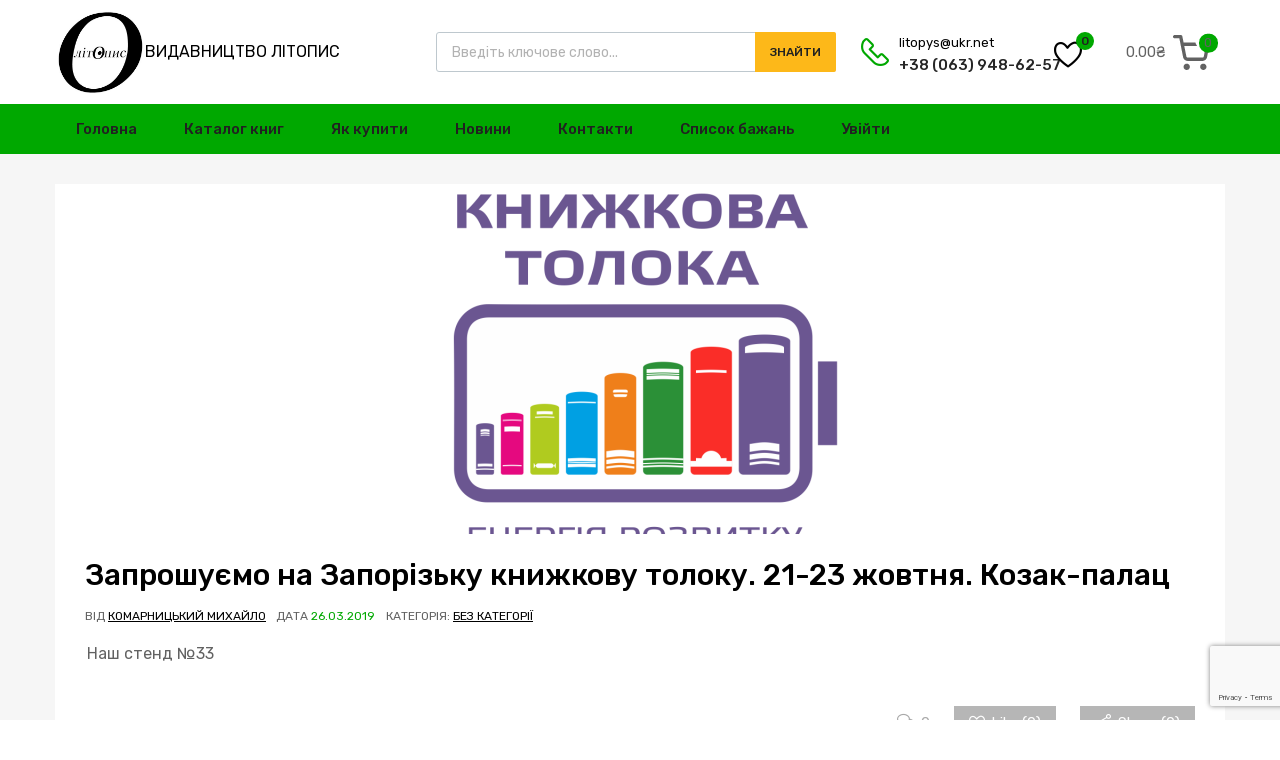

--- FILE ---
content_type: text/html; charset=UTF-8
request_url: https://litopys.lviv.ua/2019/03/26/zaproshuyemo-na-zaporizku-knyzhkovu-toloku-21-23-zhovtnya-kozak-palats/
body_size: 54415
content:
<!DOCTYPE html>
<html lang="uk">

<head>
    <meta charset="UTF-8">
    <meta name="viewport" content="width=device-width, initial-scale=1">
    <link rel="profile" href="http://gmpg.org/xfn/11">
		<title>Запрошуємо на Запорізьку книжкову толоку. 21-23 жовтня. Козак-палац &#8211; Видавництво Літопис</title>
<meta name='robots' content='max-image-preview:large' />
<link rel='dns-prefetch' href='//maxcdn.bootstrapcdn.com' />
<link rel='dns-prefetch' href='//fonts.googleapis.com' />
<link href='https://fonts.gstatic.com' crossorigin rel='preconnect' />
<link rel="alternate" type="application/rss+xml" title="Видавництво Літопис &raquo; стрічка" href="https://litopys.lviv.ua/feed/" />
<link rel="alternate" type="application/rss+xml" title="Видавництво Літопис &raquo; Канал коментарів" href="https://litopys.lviv.ua/comments/feed/" />
<script type="text/javascript">
window._wpemojiSettings = {"baseUrl":"https:\/\/s.w.org\/images\/core\/emoji\/14.0.0\/72x72\/","ext":".png","svgUrl":"https:\/\/s.w.org\/images\/core\/emoji\/14.0.0\/svg\/","svgExt":".svg","source":{"concatemoji":"https:\/\/litopys.lviv.ua\/wp-includes\/js\/wp-emoji-release.min.js?ver=6.2.6"}};
/*! This file is auto-generated */
!function(e,a,t){var n,r,o,i=a.createElement("canvas"),p=i.getContext&&i.getContext("2d");function s(e,t){p.clearRect(0,0,i.width,i.height),p.fillText(e,0,0);e=i.toDataURL();return p.clearRect(0,0,i.width,i.height),p.fillText(t,0,0),e===i.toDataURL()}function c(e){var t=a.createElement("script");t.src=e,t.defer=t.type="text/javascript",a.getElementsByTagName("head")[0].appendChild(t)}for(o=Array("flag","emoji"),t.supports={everything:!0,everythingExceptFlag:!0},r=0;r<o.length;r++)t.supports[o[r]]=function(e){if(p&&p.fillText)switch(p.textBaseline="top",p.font="600 32px Arial",e){case"flag":return s("\ud83c\udff3\ufe0f\u200d\u26a7\ufe0f","\ud83c\udff3\ufe0f\u200b\u26a7\ufe0f")?!1:!s("\ud83c\uddfa\ud83c\uddf3","\ud83c\uddfa\u200b\ud83c\uddf3")&&!s("\ud83c\udff4\udb40\udc67\udb40\udc62\udb40\udc65\udb40\udc6e\udb40\udc67\udb40\udc7f","\ud83c\udff4\u200b\udb40\udc67\u200b\udb40\udc62\u200b\udb40\udc65\u200b\udb40\udc6e\u200b\udb40\udc67\u200b\udb40\udc7f");case"emoji":return!s("\ud83e\udef1\ud83c\udffb\u200d\ud83e\udef2\ud83c\udfff","\ud83e\udef1\ud83c\udffb\u200b\ud83e\udef2\ud83c\udfff")}return!1}(o[r]),t.supports.everything=t.supports.everything&&t.supports[o[r]],"flag"!==o[r]&&(t.supports.everythingExceptFlag=t.supports.everythingExceptFlag&&t.supports[o[r]]);t.supports.everythingExceptFlag=t.supports.everythingExceptFlag&&!t.supports.flag,t.DOMReady=!1,t.readyCallback=function(){t.DOMReady=!0},t.supports.everything||(n=function(){t.readyCallback()},a.addEventListener?(a.addEventListener("DOMContentLoaded",n,!1),e.addEventListener("load",n,!1)):(e.attachEvent("onload",n),a.attachEvent("onreadystatechange",function(){"complete"===a.readyState&&t.readyCallback()})),(e=t.source||{}).concatemoji?c(e.concatemoji):e.wpemoji&&e.twemoji&&(c(e.twemoji),c(e.wpemoji)))}(window,document,window._wpemojiSettings);
</script>
<style type="text/css">
img.wp-smiley,
img.emoji {
	display: inline !important;
	border: none !important;
	box-shadow: none !important;
	height: 1em !important;
	width: 1em !important;
	margin: 0 0.07em !important;
	vertical-align: -0.1em !important;
	background: none !important;
	padding: 0 !important;
}
</style>
	<link rel='stylesheet' id='wp-block-library-css' href='https://litopys.lviv.ua/wp-includes/css/dist/block-library/style.min.css?ver=6.2.6' type='text/css' media='all' />
<link rel='stylesheet' id='wc-blocks-vendors-style-css' href='https://litopys.lviv.ua/wp-content/plugins/woocommerce/packages/woocommerce-blocks/build/wc-blocks-vendors-style.css?ver=10.0.4' type='text/css' media='all' />
<link rel='stylesheet' id='wc-blocks-style-css' href='https://litopys.lviv.ua/wp-content/plugins/woocommerce/packages/woocommerce-blocks/build/wc-blocks-style.css?ver=10.0.4' type='text/css' media='all' />
<link rel='stylesheet' id='classic-theme-styles-css' href='https://litopys.lviv.ua/wp-includes/css/classic-themes.min.css?ver=6.2.6' type='text/css' media='all' />
<style id='global-styles-inline-css' type='text/css'>
body{--wp--preset--color--black: #000000;--wp--preset--color--cyan-bluish-gray: #abb8c3;--wp--preset--color--white: #ffffff;--wp--preset--color--pale-pink: #f78da7;--wp--preset--color--vivid-red: #cf2e2e;--wp--preset--color--luminous-vivid-orange: #ff6900;--wp--preset--color--luminous-vivid-amber: #fcb900;--wp--preset--color--light-green-cyan: #7bdcb5;--wp--preset--color--vivid-green-cyan: #00d084;--wp--preset--color--pale-cyan-blue: #8ed1fc;--wp--preset--color--vivid-cyan-blue: #0693e3;--wp--preset--color--vivid-purple: #9b51e0;--wp--preset--gradient--vivid-cyan-blue-to-vivid-purple: linear-gradient(135deg,rgba(6,147,227,1) 0%,rgb(155,81,224) 100%);--wp--preset--gradient--light-green-cyan-to-vivid-green-cyan: linear-gradient(135deg,rgb(122,220,180) 0%,rgb(0,208,130) 100%);--wp--preset--gradient--luminous-vivid-amber-to-luminous-vivid-orange: linear-gradient(135deg,rgba(252,185,0,1) 0%,rgba(255,105,0,1) 100%);--wp--preset--gradient--luminous-vivid-orange-to-vivid-red: linear-gradient(135deg,rgba(255,105,0,1) 0%,rgb(207,46,46) 100%);--wp--preset--gradient--very-light-gray-to-cyan-bluish-gray: linear-gradient(135deg,rgb(238,238,238) 0%,rgb(169,184,195) 100%);--wp--preset--gradient--cool-to-warm-spectrum: linear-gradient(135deg,rgb(74,234,220) 0%,rgb(151,120,209) 20%,rgb(207,42,186) 40%,rgb(238,44,130) 60%,rgb(251,105,98) 80%,rgb(254,248,76) 100%);--wp--preset--gradient--blush-light-purple: linear-gradient(135deg,rgb(255,206,236) 0%,rgb(152,150,240) 100%);--wp--preset--gradient--blush-bordeaux: linear-gradient(135deg,rgb(254,205,165) 0%,rgb(254,45,45) 50%,rgb(107,0,62) 100%);--wp--preset--gradient--luminous-dusk: linear-gradient(135deg,rgb(255,203,112) 0%,rgb(199,81,192) 50%,rgb(65,88,208) 100%);--wp--preset--gradient--pale-ocean: linear-gradient(135deg,rgb(255,245,203) 0%,rgb(182,227,212) 50%,rgb(51,167,181) 100%);--wp--preset--gradient--electric-grass: linear-gradient(135deg,rgb(202,248,128) 0%,rgb(113,206,126) 100%);--wp--preset--gradient--midnight: linear-gradient(135deg,rgb(2,3,129) 0%,rgb(40,116,252) 100%);--wp--preset--duotone--dark-grayscale: url('#wp-duotone-dark-grayscale');--wp--preset--duotone--grayscale: url('#wp-duotone-grayscale');--wp--preset--duotone--purple-yellow: url('#wp-duotone-purple-yellow');--wp--preset--duotone--blue-red: url('#wp-duotone-blue-red');--wp--preset--duotone--midnight: url('#wp-duotone-midnight');--wp--preset--duotone--magenta-yellow: url('#wp-duotone-magenta-yellow');--wp--preset--duotone--purple-green: url('#wp-duotone-purple-green');--wp--preset--duotone--blue-orange: url('#wp-duotone-blue-orange');--wp--preset--font-size--small: 13px;--wp--preset--font-size--medium: 20px;--wp--preset--font-size--large: 36px;--wp--preset--font-size--x-large: 42px;--wp--preset--spacing--20: 0.44rem;--wp--preset--spacing--30: 0.67rem;--wp--preset--spacing--40: 1rem;--wp--preset--spacing--50: 1.5rem;--wp--preset--spacing--60: 2.25rem;--wp--preset--spacing--70: 3.38rem;--wp--preset--spacing--80: 5.06rem;--wp--preset--shadow--natural: 6px 6px 9px rgba(0, 0, 0, 0.2);--wp--preset--shadow--deep: 12px 12px 50px rgba(0, 0, 0, 0.4);--wp--preset--shadow--sharp: 6px 6px 0px rgba(0, 0, 0, 0.2);--wp--preset--shadow--outlined: 6px 6px 0px -3px rgba(255, 255, 255, 1), 6px 6px rgba(0, 0, 0, 1);--wp--preset--shadow--crisp: 6px 6px 0px rgba(0, 0, 0, 1);}:where(.is-layout-flex){gap: 0.5em;}body .is-layout-flow > .alignleft{float: left;margin-inline-start: 0;margin-inline-end: 2em;}body .is-layout-flow > .alignright{float: right;margin-inline-start: 2em;margin-inline-end: 0;}body .is-layout-flow > .aligncenter{margin-left: auto !important;margin-right: auto !important;}body .is-layout-constrained > .alignleft{float: left;margin-inline-start: 0;margin-inline-end: 2em;}body .is-layout-constrained > .alignright{float: right;margin-inline-start: 2em;margin-inline-end: 0;}body .is-layout-constrained > .aligncenter{margin-left: auto !important;margin-right: auto !important;}body .is-layout-constrained > :where(:not(.alignleft):not(.alignright):not(.alignfull)){max-width: var(--wp--style--global--content-size);margin-left: auto !important;margin-right: auto !important;}body .is-layout-constrained > .alignwide{max-width: var(--wp--style--global--wide-size);}body .is-layout-flex{display: flex;}body .is-layout-flex{flex-wrap: wrap;align-items: center;}body .is-layout-flex > *{margin: 0;}:where(.wp-block-columns.is-layout-flex){gap: 2em;}.has-black-color{color: var(--wp--preset--color--black) !important;}.has-cyan-bluish-gray-color{color: var(--wp--preset--color--cyan-bluish-gray) !important;}.has-white-color{color: var(--wp--preset--color--white) !important;}.has-pale-pink-color{color: var(--wp--preset--color--pale-pink) !important;}.has-vivid-red-color{color: var(--wp--preset--color--vivid-red) !important;}.has-luminous-vivid-orange-color{color: var(--wp--preset--color--luminous-vivid-orange) !important;}.has-luminous-vivid-amber-color{color: var(--wp--preset--color--luminous-vivid-amber) !important;}.has-light-green-cyan-color{color: var(--wp--preset--color--light-green-cyan) !important;}.has-vivid-green-cyan-color{color: var(--wp--preset--color--vivid-green-cyan) !important;}.has-pale-cyan-blue-color{color: var(--wp--preset--color--pale-cyan-blue) !important;}.has-vivid-cyan-blue-color{color: var(--wp--preset--color--vivid-cyan-blue) !important;}.has-vivid-purple-color{color: var(--wp--preset--color--vivid-purple) !important;}.has-black-background-color{background-color: var(--wp--preset--color--black) !important;}.has-cyan-bluish-gray-background-color{background-color: var(--wp--preset--color--cyan-bluish-gray) !important;}.has-white-background-color{background-color: var(--wp--preset--color--white) !important;}.has-pale-pink-background-color{background-color: var(--wp--preset--color--pale-pink) !important;}.has-vivid-red-background-color{background-color: var(--wp--preset--color--vivid-red) !important;}.has-luminous-vivid-orange-background-color{background-color: var(--wp--preset--color--luminous-vivid-orange) !important;}.has-luminous-vivid-amber-background-color{background-color: var(--wp--preset--color--luminous-vivid-amber) !important;}.has-light-green-cyan-background-color{background-color: var(--wp--preset--color--light-green-cyan) !important;}.has-vivid-green-cyan-background-color{background-color: var(--wp--preset--color--vivid-green-cyan) !important;}.has-pale-cyan-blue-background-color{background-color: var(--wp--preset--color--pale-cyan-blue) !important;}.has-vivid-cyan-blue-background-color{background-color: var(--wp--preset--color--vivid-cyan-blue) !important;}.has-vivid-purple-background-color{background-color: var(--wp--preset--color--vivid-purple) !important;}.has-black-border-color{border-color: var(--wp--preset--color--black) !important;}.has-cyan-bluish-gray-border-color{border-color: var(--wp--preset--color--cyan-bluish-gray) !important;}.has-white-border-color{border-color: var(--wp--preset--color--white) !important;}.has-pale-pink-border-color{border-color: var(--wp--preset--color--pale-pink) !important;}.has-vivid-red-border-color{border-color: var(--wp--preset--color--vivid-red) !important;}.has-luminous-vivid-orange-border-color{border-color: var(--wp--preset--color--luminous-vivid-orange) !important;}.has-luminous-vivid-amber-border-color{border-color: var(--wp--preset--color--luminous-vivid-amber) !important;}.has-light-green-cyan-border-color{border-color: var(--wp--preset--color--light-green-cyan) !important;}.has-vivid-green-cyan-border-color{border-color: var(--wp--preset--color--vivid-green-cyan) !important;}.has-pale-cyan-blue-border-color{border-color: var(--wp--preset--color--pale-cyan-blue) !important;}.has-vivid-cyan-blue-border-color{border-color: var(--wp--preset--color--vivid-cyan-blue) !important;}.has-vivid-purple-border-color{border-color: var(--wp--preset--color--vivid-purple) !important;}.has-vivid-cyan-blue-to-vivid-purple-gradient-background{background: var(--wp--preset--gradient--vivid-cyan-blue-to-vivid-purple) !important;}.has-light-green-cyan-to-vivid-green-cyan-gradient-background{background: var(--wp--preset--gradient--light-green-cyan-to-vivid-green-cyan) !important;}.has-luminous-vivid-amber-to-luminous-vivid-orange-gradient-background{background: var(--wp--preset--gradient--luminous-vivid-amber-to-luminous-vivid-orange) !important;}.has-luminous-vivid-orange-to-vivid-red-gradient-background{background: var(--wp--preset--gradient--luminous-vivid-orange-to-vivid-red) !important;}.has-very-light-gray-to-cyan-bluish-gray-gradient-background{background: var(--wp--preset--gradient--very-light-gray-to-cyan-bluish-gray) !important;}.has-cool-to-warm-spectrum-gradient-background{background: var(--wp--preset--gradient--cool-to-warm-spectrum) !important;}.has-blush-light-purple-gradient-background{background: var(--wp--preset--gradient--blush-light-purple) !important;}.has-blush-bordeaux-gradient-background{background: var(--wp--preset--gradient--blush-bordeaux) !important;}.has-luminous-dusk-gradient-background{background: var(--wp--preset--gradient--luminous-dusk) !important;}.has-pale-ocean-gradient-background{background: var(--wp--preset--gradient--pale-ocean) !important;}.has-electric-grass-gradient-background{background: var(--wp--preset--gradient--electric-grass) !important;}.has-midnight-gradient-background{background: var(--wp--preset--gradient--midnight) !important;}.has-small-font-size{font-size: var(--wp--preset--font-size--small) !important;}.has-medium-font-size{font-size: var(--wp--preset--font-size--medium) !important;}.has-large-font-size{font-size: var(--wp--preset--font-size--large) !important;}.has-x-large-font-size{font-size: var(--wp--preset--font-size--x-large) !important;}
.wp-block-navigation a:where(:not(.wp-element-button)){color: inherit;}
:where(.wp-block-columns.is-layout-flex){gap: 2em;}
.wp-block-pullquote{font-size: 1.5em;line-height: 1.6;}
</style>
<link rel='stylesheet' id='contact-form-7-css' href='https://litopys.lviv.ua/wp-content/plugins/contact-form-7/includes/css/styles.css?ver=5.7.6' type='text/css' media='all' />
<link rel='stylesheet' id='rs-plugin-settings-css' href='https://litopys.lviv.ua/wp-content/plugins/revslider_/public/assets/css/settings.css?ver=5.4.8' type='text/css' media='all' />
<style id='rs-plugin-settings-inline-css' type='text/css'>
#rs-demo-id {}
</style>
<link rel='stylesheet' id='tz-public-styles-css' href='https://litopys.lviv.ua/wp-content/plugins/tz-feature-pack/public/css/tz-feature-pack-public.css?ver=1.0.3' type='text/css' media='all' />
<link rel='stylesheet' id='tz-widget-styles-css' href='https://litopys.lviv.ua/wp-content/plugins/tz-feature-pack/public/css/frontend-widget-styles.css?ver=1.0.3' type='text/css' media='all' />
<link rel='stylesheet' id='tz-elementor-styles-css' href='https://litopys.lviv.ua/wp-content/plugins/tz-feature-pack/public/css/elementor-widgets-styles.css?ver=1.0.3' type='text/css' media='all' />
<link rel='stylesheet' id='cdn-font-awesome-css' href='https://maxcdn.bootstrapcdn.com/font-awesome/4.7.0/css/font-awesome.min.css?ver=6.2.6' type='text/css' media='all' />
<link rel='stylesheet' id='woocommerce-smallscreen-css' href='https://litopys.lviv.ua/wp-content/plugins/woocommerce/assets/css/woocommerce-smallscreen.css?ver=7.7.0' type='text/css' media='only screen and (max-width: 768px)' />
<style id='woocommerce-inline-inline-css' type='text/css'>
.woocommerce form .form-row .required { visibility: visible; }
</style>
<link rel='stylesheet' id='dashicons-css' href='https://litopys.lviv.ua/wp-includes/css/dashicons.min.css?ver=6.2.6' type='text/css' media='all' />
<link rel='stylesheet' id='tm-woocompare-css' href='https://litopys.lviv.ua/wp-content/plugins/tm-woocommerce-compare-wishlist/assets/css/tm-woocompare.css?ver=6.2.6' type='text/css' media='all' />
<link rel='stylesheet' id='tm-woowishlist-css' href='https://litopys.lviv.ua/wp-content/plugins/tm-woocommerce-compare-wishlist/assets/css/tm-woowishlist.css?ver=6.2.6' type='text/css' media='all' />
<link rel='stylesheet' id='bootstrap-grid-css' href='https://litopys.lviv.ua/wp-content/plugins/tm-woocommerce-compare-wishlist/assets/css/grid.css?ver=6.2.6' type='text/css' media='all' />
<link rel='stylesheet' id='dgwt-wcas-style-css' href='https://litopys.lviv.ua/wp-content/plugins/ajax-search-for-woocommerce/assets/css/style.min.css?ver=1.23.0' type='text/css' media='all' />
<link rel='stylesheet' id='parent-style-css' href='https://litopys.lviv.ua/wp-content/themes/chromium/style.css?ver=6.2.6' type='text/css' media='all' />
<link rel='stylesheet' id='chromium-style-css' href='https://litopys.lviv.ua/wp-content/themes/chromium-child/style.css?ver=6.2.6' type='text/css' media='all' />
<style id='chromium-style-inline-css' type='text/css'>
@media screen and (min-width: 1024px){
						.product-images-wrapper .flex-control-thumbs {
							width: 85px !important;
						}
					}
</style>
<link rel='stylesheet' id='chromium-fonts-css' href='https://litopys.lviv.ua/wp-content/themes/chromium/assets/css/fonts.css?ver=6.2.6' type='text/css' media='all' />
<link rel='stylesheet' id='fontawesome-css' href='https://litopys.lviv.ua/wp-content/themes/chromium/assets/css/font-awesome.min.css?ver=6.2.6' type='text/css' media='all' />
<link rel='stylesheet' id='chromium-woo-styles-css' href='https://litopys.lviv.ua/wp-content/themes/chromium/assets/css/woo-styles.css?ver=6.2.6' type='text/css' media='all' />
<link rel='stylesheet' id='chromium-google-fonts-css' href='https://fonts.googleapis.com/css?family=Rubik%3A100%2C100italic%2C300%2C300italic%2C400%2C400italic%2C500%2C500italic%2C700%2C700italic%2C900%2C900italic&#038;subset=latin%2Clatin-ext' type='text/css' media='all' />
<link rel='stylesheet' id='kadence-woo-ele-templates-css' href='https://litopys.lviv.ua/wp-content/plugins/kadence-woocommerce-elementor/assets/css/kadence-woocommerce-elementor.css?ver=1.0.8' type='text/css' media='all' />
<link rel='stylesheet' id='chromium-child_no-kirki-css' href='https://litopys.lviv.ua/wp-content/themes/chromium-child/style.css' type='text/css' media='all' />
<style id='chromium-child_no-kirki-inline-css' type='text/css'>
.site-header h1.site-title{font-family:Rubik;color:#000000;}.blog.blog-grid-posts .site-content{align-items:start;}#chromium-gallery{grid-column-gap:0px;grid-row-gap:0px;}.filters-wrapper li{color:#81858c;background-color:#fff;}.filters-wrapper li:active,.filters-wrapper li:focus,.filters-wrapper li:hover{color:#212121;background-color:#FDB819;}.site-header{background-color:#ffffff;background-repeat:repeat;background-position:center center;background-size:cover;background-attachment:scroll;font-family:Rubik;}.header-top{background-color:#212121;}.header-top,.tz-login-heading.inline .my-account:after{color:#8b8b8b;}.primary-nav{background-color:#00a800;}.site-footer{background-color:#212121;background-repeat:repeat;background-position:center center;background-size:cover;background-attachment:scroll;color:#9a9a9a;}body{font-family:Rubik;}.tz-product-tabs .nav-tabs > li > a:active,.tz-product-tabs .nav-tabs > li > a:focus,.tz-product-tabs .nav-tabs > li > a:hover,.tz-product-tabs .nav-tabs > li.active > a,.tz-sales-carousel .sale-title-wrapper span,body,ul#shipping_method .amount{color:#626262;}#ship-to-different-address,.author-info .author-bio,.blog article.type-post,.comments-area .comment,.comments-area .pingback,.elementor-widget .product_list_widget .price del,.form-row label,.quantity input[type=number],.shop_table.cart td.product-price,.site-breadcrumbs,.tz-categories-grid li:not(.show-all) a,.tz-from-blog .entry-excerpt,.tz-hoverable-tabs p a,.tz-login-form-wrapper p::after,.tz-product-tabs .nav-tabs > li > a,.tz-sales-carousel .countdown-section::before,.tz-sales-carousel .price-wrapper del,.tz-sales-carousel .sale-description,.widget .product_list_widget .price del,.widget_calendar,.widget_tz_shopping_cart .widget_shopping_cart_content .total strong,.widget_tz_shopping_cart ul.cart_list li a.remove,.woocommerce-Reviews .description,.woocommerce-checkout-review-order-table tbody tr,td.product-remove a,ul#shipping_method li input + label{color:#626262;}td.product-remove a{border-color:#626262;}.quantity .quantity-button:after,.quantity .quantity-button:before{background-color:#626262;}.blog-grid-posts  article.type-post .post-date-wrapper span.border,.elementor-widget .product_list_widget .save-percent,.product .onsale,.product .onsale:before,.product .save-percent,.product.badges-style-3 .onsale,.site-header .compare-count-wrapper,.site-header .wishlist-count-wrapper,.site-sidebar.style-1 .widget .widget-title:after,.tz-from-blog .item-content ul.post-categories a,.tz-like-wrapper .wrapper a:hover,.tz-product-tabs .nav-tabs > li > a::before,.tz-sales-carousel .countdown-section,.ui-slider-horizontal .ui-slider-range,.widget .product_list_widget .save-percent,.widget_tz_categories.alt-style .widget-title,.widget_tz_shopping_cart .heading .cart-count-wrapper,.widget_tz_socials ul.inline-mode li i:hover,article.type-post .custom-post-label,ul.tabs.wc-tabs > li > a::before{background-color:#00a800;}.button.tm-woocompare-button-single:before,.button.tm-woowishlist-button-single:before,.cart_totals tr.order-total td,.chromium-product-style-3 li.product:hover .button.add_to_cart_button::before,.chromium-product-style-3 li.product:hover .button.ajax_add_to_cart::before,.chromium-product-style-4 li.product:hover .button.add_to_cart_button::before,.chromium-product-style-4 li.product:hover .button.ajax_add_to_cart::before,.comment-form-rating p.stars a,.date-cat-wrapper span,.entry-summary .button.tm-woocompare-page-button:active,.entry-summary .button.tm-woocompare-page-button:focus,.entry-summary .button.tm-woocompare-page-button:hover,.entry-summary .button.tm-woowishlist-page-button:active,.entry-summary .button.tm-woowishlist-page-button:focus,.entry-summary .button.tm-woowishlist-page-button:hover,.post-date-wrapper span:not(.border),.price ins .woocommerce-Price-amount,.tz-sales-carousel .amount,.tz-sales-carousel .countdown-wrapper.style-2 .countdown-amount,.tz-sales-carousel .sale-title-wrapper,.wc-layered-nav-rating .star-rating span::before,.widget_layered_nav_filters ul li a:before,.widget_tz_hot_offers .countdown-amount,.woocommerce-checkout-review-order-table .order-total td,article.format-quote .quote-wrapper i::before,blockquote:before,td.product-remove a:active,td.product-remove a:focus,td.product-remove a:hover{color:#00a800;}.product .onsale:before,.tz-product-tabs .tab-nav-wrapper .nav-tabs>li>a::after,.widget_tz_categories.alt-style,td.product-remove a:active,td.product-remove a:focus,td.product-remove a:hover{border-color:#00a800;}.chromium-product-style-2 li.product .buttons-wrapper .button,.entry-summary .button.tm-woocompare-page-button,.entry-summary .button.tm-woowishlist-page-button,.product .star-rating span:before,.product-shares-wrapper .tz-social-links .wrapper a:hover,.product-shares-wrapper .tz-social-links .wrapper a:hover i::before,.product_list_widget .star-rating span::before,.related-posts .date,.tab-content-grid a:active,.tab-content-grid a:focus,.tab-content-grid a:hover,.tab-content-grid ul li:first-child a:active,.tab-content-grid ul li:first-child a:focus,.tab-content-grid ul li:first-child a:hover,.tz-from-blog .time-wrapper,article.type-post .entry-date,ul.posts-list .post-date{color:#00a800;}.search .search-excerpt,.widget_layered_nav li.chosen a:before{background-color:#00a800;}.widget_layered_nav li.chosen a:before{border-color:#00a800;}.button.tm-woocompare-button-single,.button.tm-woowishlist-button-single,.nav-links span i:before,.show-all a:active,.show-all a:focus,.show-all a:hover,.show-all a:hover i:before,.site-sidebar .widget_calendar a,.widget.widget_tz_categories.alt-style a,a{color:#000000;}
															article.type-post .grid-wrapper .post-tags a:active,
															article.type-post .grid-wrapper .post-tags a:focus,
															article.type-post .grid-wrapper .post-tags a:hover,.blog-style-2 article.type-post .post-cats a:active,.blog-style-2 article.type-post .post-cats a:focus,.blog-style-2 article.type-post .post-cats a:hover,.button.tm-woocompare-button-single:active,.button.tm-woocompare-button-single:focus,.button.tm-woocompare-button-single:hover,.button.tm-woowishlist-button-single:active,.button.tm-woowishlist-button-single:focus,.button.tm-woowishlist-button-single:hover,.comment-author a:active,.comment-author a:focus,.comment-author a:hover,.entry-title a:active,.entry-title a:focus,.entry-title a:hover,.nav-links span:hover i:before,.related-posts .related-categorie:active,.related-posts .related-categorie:focus,.related-posts .related-categorie:hover,.related-posts h3 a:active,.related-posts h3 a:focus,.related-posts h3 a:hover,.show-all a,.show-all a i:before,.site-sidebar .widget_calendar a:active,.site-sidebar .widget_calendar a:focus,.site-sidebar .widget_calendar a:hover,.tz-categories-grid li:not(.show-all) a:active,.tz-categories-grid li:not(.show-all) a:focus,.tz-categories-grid li:not(.show-all) a:hover,.tz-hoverable-tabs p a:active,.tz-hoverable-tabs p a:focus,.tz-hoverable-tabs p a:hover,.widget.widget_tz_categories.alt-style a:active,.widget.widget_tz_categories.alt-style a:focus,.widget.widget_tz_categories.alt-style a:hover,a:active,a:focus,a:hover{color:#00a800;}.site-sidebar a,.woocommerce-MyAccount-navigation a{color:#626262;}.site-sidebar .comment-author-link a:active,.site-sidebar .comment-author-link a:focus,.site-sidebar .comment-author-link a:hover,.site-sidebar a:active,.site-sidebar a:focus,.site-sidebar a:hover,.woocommerce-MyAccount-navigation a:active,.woocommerce-MyAccount-navigation a:focus,.woocommerce-MyAccount-navigation a:hover{color:#00a800;}.header-top a{color:#81858c;}.header-top .tz-login-heading.inline a.login-button:active,.header-top .tz-login-heading.inline a.login-button:focus,.header-top .tz-login-heading.inline a.login-button:hover,.header-top a:active,.header-top a:focus,.header-top a:hover,.tz-login-heading.inline a.my-account:active,.tz-login-heading.inline a.my-account:focus,.tz-login-heading.inline a.my-account:hover{color:#00a800;}.site-footer a{color:#9a9a9a;}.site-footer a:active,.site-footer a:focus,.site-footer a:hover{color:#00a800;}.site-header .widget-heading,.site-header h1,.site-header h2,.site-header h3,.site-header h4,.site-header h5,.site-header h6{color:#626262;}.product .price,.product-shares-wrapper .tz-social-links .heading,.single-label span,.site-content h1,.site-content h2,.site-content h3,.site-content h4,.site-content h5,.site-content h6,.site-sidebar .comment-author-link,.site-sidebar .comment-author-link a,blockquote,div.product .price{color:#000000;}.site-sidebar h1,.site-sidebar h1 a,.site-sidebar h2,.site-sidebar h2 a,.site-sidebar h3,.site-sidebar h3 a,.site-sidebar h4,.site-sidebar h4 a,.site-sidebar h5,.site-sidebar h5 a,.site-sidebar h6,.site-sidebar h6 a{color:#000000;}.site-footer h1,.site-footer h2,.site-footer h3,.site-footer h4,.site-footer h5,.site-footer h6{color:#FFFFFF;}#comments,#reviews ol.commentlist,.ajax-auth .botom-links,.author-info h3,.blog.blog-grid-posts .meta-counters,.cart_totals h2,.comment .child-comments,.cross-sells h2,.elementor-widget h5,.post-date-wrapper .border,.post-navigation .nav-links,.primary-nav,.product-classic-style div.product .product-shares-wrapper,.site-header .tm-woocompare-widget-products,.site-header .tm-woowishlist-widget-products,.site-sidebar.style-1 .widget .screen-reader-text + .select-wrapper,.site-sidebar.style-1 .widget .widget-title + *,.tz-categories-grid.with-slider .title-wrapper,.tz-from-blog.style-2 .title-wrapper,.tz-hoverable-tabs ul.nav li,.tz-login-form-wrapper,.tz-login-form-wrapper .heading,.tz-product-tabs .tab-nav-wrapper,.widget .widget-title,.widget.widget_tz_categories.alt-style ul li,.widget_layered_nav ul li a:before,.widget_layered_nav_filters ul li a:before,.widget_price_filter .from,.widget_price_filter .to,.widget_tz_shopping_cart .mini-cart-heading,.widget_tz_shopping_cart .widget_shopping_cart_content,.widget_tz_shopping_cart .widget_shopping_cart_content .total,.widget_tz_shopping_cart ul.cart_list li a.remove,.woocommerce-MyAccount-navigation,.woocommerce-MyAccount-navigation ul li,.woocommerce-checkout h2,.woocommerce-checkout-review-order-table .img,article.type-post .post-cats,article.type-post .post-tags,figure.gallery-item:hover img,form.ajax-auth,table,table td,table th,table.order_details,table.order_details td,table.order_details th,ul.tabs.wc-tabs > li > a{border-color:#ebebeb;}.owl-carousel .owl-nav div + div::before,.tab-pane .slider-navi span + span::before,.title-wrapper .slider-navi span + span::before,.widget_tz_login_register + .widget:before,article.type-post .post-date-wrapper::after,article.type-post .post-date-wrapper::before,hr{background-color:#ebebeb;}.product .star-rating:before,.product_list_widget .star-rating::before,.tz-hoverable-tabs i.icon:before,.tz-testimonials .star-rating:before,.wc-layered-nav-rating .star-rating::before{color:#ebebeb;}.chromium-product-style-2 li.product .button::before,.chromium-product-style-3 li.product .button::before,.chromium-product-style-4 li.product .button::before,.meta-counters,.product .reviews-wrapper,.product-images-wrapper .woocommerce-product-gallery__trigger,.product-shares-wrapper .tz-social-links .wrapper a,.product-shares-wrapper .tz-social-links .wrapper a i::before,.quote-wrapper i::before,.related-posts .related-categorie,.tz-from-blog .post-views,.tz-from-blog.style-2 .item-content a.post-cat-link,.widget_archive .count,.widget_categories .count,.widget_search .search-form::before,.widget_tz_categories .count,article.type-post .time-wrapper i{color:#a9a9a9;}.product-images-wrapper .woocommerce-product-gallery__trigger{border-color:#a9a9a9;}.button,button,input,textarea{font-family:Rubik;}.button,.select2-container--default .select2-selection--single,.select2-dropdown,button,input,textarea{top:2px;right:2px;bottom:2px;left:2px;}input[type="color"],input[type="date"],input[type="datetime"],input[type="datetime-local"],input[type="email"],input[type="month"],input[type="number"],input[type="password"],input[type="range"],input[type="search"],input[type="tel"],input[type="text"],input[type="time"],input[type="url"],input[type="week"],textarea{color:#626262;background-color:rgba(255,255,255,0);}.product-pager::before,.select-wrapper::before,.select2-container--default .select2-search--dropdown .select2-search__field,.select2-container--default .select2-selection--single,.select2-dropdown,.woocommerce-ordering::before,input[type="color"],input[type="date"],input[type="datetime"],input[type="datetime-local"],input[type="email"],input[type="month"],input[type="number"],input[type="password"],input[type="range"],input[type="search"],input[type="tel"],input[type="text"],input[type="time"],input[type="url"],input[type="week"],select,textarea{border-color:#dbdbdb;}.select2-container--default .select2-selection--single .select2-selection__arrow:before{background-color:#dbdbdb;}.button,.logo-group-nav .menu a,.primary-nav .menu a,button,html input[type="button"],input[type="reset"],input[type="submit"]{color:#212121;background-color:#00a800;}.button:active,.button:focus,.button:hover,.logo-group-nav .current-menu-item a,.logo-group-nav .menu a:active,.logo-group-nav .menu a:focus,.logo-group-nav .menu a:hover,.primary-nav .current-menu-item a,.primary-nav .menu a:active,.primary-nav .menu a:focus,.primary-nav .menu a:hover,button:active,button:focus,button:hover,html input[type="button"]:active,html input[type="button"]:focus,html input[type="button"]:hover,input[type="reset"]:active,input[type="reset"]:focus,input[type="reset"]:hover,input[type="submit"]:active,input[type="submit"]:focus,input[type="submit"]:hover{color:#fff;background-color:#212121;}.primary-alt-btn .button,.primary-alt-btn button,.primary-alt-btn input[type="reset"],.primary-alt-btn input[type="submit"],.primary-alt-btn.button,.widget_mailchimpsf_widget .mc_signup_submit,html .primary-alt-btn input[type="button"]{color:#212121;background-color:#00a800;}.primary-alt-btn .button:active,.primary-alt-btn .button:focus,.primary-alt-btn .button:hover,.primary-alt-btn button:active,.primary-alt-btn button:focus,.primary-alt-btn button:hover,.primary-alt-btn input[type="reset"]:active,.primary-alt-btn input[type="reset"]:focus,.primary-alt-btn input[type="reset"]:hover,.primary-alt-btn input[type="submit"]:active,.primary-alt-btn input[type="submit"]:focus,.primary-alt-btn input[type="submit"]:hover,.primary-alt-btn.button:active,.primary-alt-btn.button:focus,.primary-alt-btn.button:hover,.primary-alt-btn:hover .tz-banner .button,.widget_mailchimpsf_widget .mc_signup_submit:active,.widget_mailchimpsf_widget .mc_signup_submit:focus,.widget_mailchimpsf_widget .mc_signup_submit:hover,html .primary-alt-btn input[type="button"]:active,html .primary-alt-btn input[type="button"]:focus,html .primary-alt-btn input[type="button"]:hover{color:#212121;background-color:#00a800;}.button.alt,.button.empty-cart,.checkout-button.button,.checkout.button,.link-to-post.button,.single article.type-post .post-tags a,li.product .buttons-wrapper .button,li.product .excerpt-wrapper .button{color:#fff;background-color:#212121;}.button.alt:active,.button.alt:focus,.button.alt:hover,.button.empty-cart:active,.button.empty-cart:focus,.button.empty-cart:hover,.checkout-button.button:active,.checkout-button.button:focus,.checkout-button.button:hover,.checkout.button:active,.checkout.button:focus,.checkout.button:hover,.link-to-post.button:active,.link-to-post.button:focus,.link-to-post.button:hover,.single article.type-post .post-tags a:active,.single article.type-post .post-tags a:focus,.single article.type-post .post-tags a:hover,li.product .buttons-wrapper .button:active,li.product .buttons-wrapper .button:focus,li.product .buttons-wrapper .button:hover,li.product .excerpt-wrapper .button:active,li.product .excerpt-wrapper .button:focus,li.product .excerpt-wrapper .button:hover{color:#212121;background-color:#00a800;}.secondary-alt-btn .button,.secondary-alt-btn button,.secondary-alt-btn input[type="reset"],.secondary-alt-btn input[type="submit"],.secondary-alt-btn.button,.site .dgwt-wcas-search-wrapp .dgwt-wcas-sf-wrapp .dgwt-wcas-search-submit,html .secondary-alt-btn input[type="button"]{color:#fff;background-color:#212121;}.secondary-alt-btn .button:active,.secondary-alt-btn .button:focus,.secondary-alt-btn .button:hover,.secondary-alt-btn button:active,.secondary-alt-btn button:focus,.secondary-alt-btn button:hover,.secondary-alt-btn input[type="reset"]:active,.secondary-alt-btn input[type="reset"]:focus,.secondary-alt-btn input[type="reset"]:hover,.secondary-alt-btn input[type="submit"]:active,.secondary-alt-btn input[type="submit"]:focus,.secondary-alt-btn input[type="submit"]:hover,.secondary-alt-btn.button:active,.secondary-alt-btn.button:focus,.secondary-alt-btn.button:hover,.secondary-alt-btn:hover .tz-banner .button,.site .dgwt-wcas-search-wrapp .dgwt-wcas-sf-wrapp .dgwt-wcas-search-submit:active,.site .dgwt-wcas-search-wrapp .dgwt-wcas-sf-wrapp .dgwt-wcas-search-submit:focus,.site .dgwt-wcas-search-wrapp .dgwt-wcas-sf-wrapp .dgwt-wcas-search-submit:hover,html .secondary-alt-btn input[type="button"]:active,html .secondary-alt-btn input[type="button"]:focus,html .secondary-alt-btn input[type="button"]:hover{color:#fff;background-color:#3a3a3a;}
</style>
<link rel='stylesheet' id='elementor-frontend-legacy-css' href='https://litopys.lviv.ua/wp-content/plugins/elementor/assets/css/frontend-legacy.min.css?ver=3.13.3' type='text/css' media='all' />
<link rel='stylesheet' id='elementor-frontend-css' href='https://litopys.lviv.ua/wp-content/plugins/elementor/assets/css/frontend.min.css?ver=3.13.3' type='text/css' media='all' />
<link rel='stylesheet' id='eael-general-css' href='https://litopys.lviv.ua/wp-content/plugins/essential-addons-for-elementor-lite/assets/front-end/css/view/general.min.css?ver=5.7.2' type='text/css' media='all' />
<script type='text/javascript' src='https://litopys.lviv.ua/wp-includes/js/jquery/jquery.min.js?ver=3.6.4' id='jquery-core-js'></script>
<script type='text/javascript' src='https://litopys.lviv.ua/wp-includes/js/jquery/jquery-migrate.min.js?ver=3.4.0' id='jquery-migrate-js'></script>
<script type='text/javascript' src='https://litopys.lviv.ua/wp-content/plugins/revslider_/public/assets/js/jquery.themepunch.tools.min.js?ver=5.4.8' id='tp-tools-js'></script>
<script type='text/javascript' src='https://litopys.lviv.ua/wp-content/plugins/revslider_/public/assets/js/jquery.themepunch.revolution.min.js?ver=5.4.8' id='revmin-js'></script>
<link rel="https://api.w.org/" href="https://litopys.lviv.ua/wp-json/" /><link rel="alternate" type="application/json" href="https://litopys.lviv.ua/wp-json/wp/v2/posts/3902" /><link rel="EditURI" type="application/rsd+xml" title="RSD" href="https://litopys.lviv.ua/xmlrpc.php?rsd" />
<link rel="wlwmanifest" type="application/wlwmanifest+xml" href="https://litopys.lviv.ua/wp-includes/wlwmanifest.xml" />
<meta name="generator" content="WordPress 6.2.6" />
<meta name="generator" content="WooCommerce 7.7.0" />
<link rel="canonical" href="https://litopys.lviv.ua/2019/03/26/zaproshuyemo-na-zaporizku-knyzhkovu-toloku-21-23-zhovtnya-kozak-palats/" />
<link rel='shortlink' href='https://litopys.lviv.ua/?p=3902' />
<link rel="alternate" type="application/json+oembed" href="https://litopys.lviv.ua/wp-json/oembed/1.0/embed?url=https%3A%2F%2Flitopys.lviv.ua%2F2019%2F03%2F26%2Fzaproshuyemo-na-zaporizku-knyzhkovu-toloku-21-23-zhovtnya-kozak-palats%2F" />
<link rel="alternate" type="text/xml+oembed" href="https://litopys.lviv.ua/wp-json/oembed/1.0/embed?url=https%3A%2F%2Flitopys.lviv.ua%2F2019%2F03%2F26%2Fzaproshuyemo-na-zaporizku-knyzhkovu-toloku-21-23-zhovtnya-kozak-palats%2F&#038;format=xml" />
        <script>
          window.WCUS_APP_STATE = [];
        </script>
        		<style>
			.dgwt-wcas-ico-magnifier,.dgwt-wcas-ico-magnifier-handler{max-width:20px}.dgwt-wcas-search-wrapp{max-width:600px}.dgwt-wcas-search-wrapp .dgwt-wcas-sf-wrapp input[type=search].dgwt-wcas-search-input,.dgwt-wcas-search-wrapp .dgwt-wcas-sf-wrapp input[type=search].dgwt-wcas-search-input:hover,.dgwt-wcas-search-wrapp .dgwt-wcas-sf-wrapp input[type=search].dgwt-wcas-search-input:focus{background-color:#fff;color:#9eadb6;border-color:#bec8ce}.dgwt-wcas-sf-wrapp input[type=search].dgwt-wcas-search-input::placeholder{color:#9eadb6;opacity:.3}.dgwt-wcas-sf-wrapp input[type=search].dgwt-wcas-search-input::-webkit-input-placeholder{color:#9eadb6;opacity:.3}.dgwt-wcas-sf-wrapp input[type=search].dgwt-wcas-search-input:-moz-placeholder{color:#9eadb6;opacity:.3}.dgwt-wcas-sf-wrapp input[type=search].dgwt-wcas-search-input::-moz-placeholder{color:#9eadb6;opacity:.3}.dgwt-wcas-sf-wrapp input[type=search].dgwt-wcas-search-input:-ms-input-placeholder{color:#9eadb6}.dgwt-wcas-no-submit.dgwt-wcas-search-wrapp .dgwt-wcas-ico-magnifier path,.dgwt-wcas-search-wrapp .dgwt-wcas-close path{fill:#9eadb6}.dgwt-wcas-loader-circular-path{stroke:#9eadb6}.dgwt-wcas-preloader{opacity:.6}.dgwt-wcas-search-wrapp .dgwt-wcas-sf-wrapp .dgwt-wcas-search-submit::before{border-color:transparent #212121}.dgwt-wcas-search-wrapp .dgwt-wcas-sf-wrapp .dgwt-wcas-search-submit:hover::before,.dgwt-wcas-search-wrapp .dgwt-wcas-sf-wrapp .dgwt-wcas-search-submit:focus::before{border-right-color:#212121}.dgwt-wcas-search-wrapp .dgwt-wcas-sf-wrapp .dgwt-wcas-search-submit,.dgwt-wcas-om-bar .dgwt-wcas-om-return{background-color:#212121;color:#fff}.dgwt-wcas-search-wrapp .dgwt-wcas-ico-magnifier,.dgwt-wcas-search-wrapp .dgwt-wcas-sf-wrapp .dgwt-wcas-search-submit svg path,.dgwt-wcas-om-bar .dgwt-wcas-om-return svg path{fill:#fff}.dgwt-wcas-suggestions-wrapp,.dgwt-wcas-details-wrapp{background-color:#f6f6f6}.dgwt-wcas-suggestion-selected{background-color:#fff}.dgwt-wcas-suggestions-wrapp *,.dgwt-wcas-details-wrapp *,.dgwt-wcas-sd,.dgwt-wcas-suggestion *{color:#626262}.dgwt-wcas-st strong,.dgwt-wcas-sd strong{color:#fdb819}.dgwt-wcas-suggestions-wrapp,.dgwt-wcas-details-wrapp,.dgwt-wcas-suggestion,.dgwt-wcas-datails-title,.dgwt-wcas-details-more-products{border-color:#bec8ce!important}		</style>
			<noscript><style>.woocommerce-product-gallery{ opacity: 1 !important; }</style></noscript>
	<meta name="generator" content="Elementor 3.13.3; features: a11y_improvements, additional_custom_breakpoints; settings: css_print_method-external, google_font-enabled, font_display-auto">
<style type="text/css">.recentcomments a{display:inline !important;padding:0 !important;margin:0 !important;}</style><meta name="generator" content="Powered by Slider Revolution 5.4.8 - responsive, Mobile-Friendly Slider Plugin for WordPress with comfortable drag and drop interface." />
<script type="text/javascript">function setREVStartSize(e){									
						try{ e.c=jQuery(e.c);var i=jQuery(window).width(),t=9999,r=0,n=0,l=0,f=0,s=0,h=0;
							if(e.responsiveLevels&&(jQuery.each(e.responsiveLevels,function(e,f){f>i&&(t=r=f,l=e),i>f&&f>r&&(r=f,n=e)}),t>r&&(l=n)),f=e.gridheight[l]||e.gridheight[0]||e.gridheight,s=e.gridwidth[l]||e.gridwidth[0]||e.gridwidth,h=i/s,h=h>1?1:h,f=Math.round(h*f),"fullscreen"==e.sliderLayout){var u=(e.c.width(),jQuery(window).height());if(void 0!=e.fullScreenOffsetContainer){var c=e.fullScreenOffsetContainer.split(",");if (c) jQuery.each(c,function(e,i){u=jQuery(i).length>0?u-jQuery(i).outerHeight(!0):u}),e.fullScreenOffset.split("%").length>1&&void 0!=e.fullScreenOffset&&e.fullScreenOffset.length>0?u-=jQuery(window).height()*parseInt(e.fullScreenOffset,0)/100:void 0!=e.fullScreenOffset&&e.fullScreenOffset.length>0&&(u-=parseInt(e.fullScreenOffset,0))}f=u}else void 0!=e.minHeight&&f<e.minHeight&&(f=e.minHeight);e.c.closest(".rev_slider_wrapper").css({height:f})					
						}catch(d){console.log("Failure at Presize of Slider:"+d)}						
					};</script>
		<style type="text/css" id="wp-custom-css">
			.site-branding .site-logo img{
	  height: 90px;
    width: auto;
}
.site-content a{
	text-decoration: underline;
}
.woocommerce-loop-category__title{
	min-height: 28%;
}
li.product.product-category .woocommerce-loop-category__title{
  display: flex;
  align-items: center;
  justify-content: center;
}
.chromium-product-style-3 li.product .img-wrapper img{
	max-height: 275px;
	    object-fit: contain;
}
.woocommerce-account .entry-content .woocommerce{
	display: block;
}
.site-logo .slogan{
	font-size: 16px;
	text-transform: uppercase;
}
@media screen and (min-width: 768px) {
	.blog .site-sidebar {
		padding-top: 4em;
	}
	.archive:not(.woocommerce) .site-sidebar {
		padding-top: 65px;
	}
	.site-branding .hgroup-sidebar .widget {
    margin: 0 25px 0 0;
  }
	.site-branding .hgroup-sidebar .widget.widget_search {
    width: 500px;
		max-width: 100%;
	}
.widget_tz_contacts ul li.a-logo {
    max-width: 55%;
  }
}

@media screen and (min-width: 801px) {
	.logo-pos-left .site-branding .hgroup-sidebar .widget.widget_search {
		width: 500px;
	}
	.tz-sales-carousel .img-wrapper img {
    max-width: 75%;
}
}

.site .dgwt-wcas-search-wrapp .dgwt-wcas-sf-wrapp .dgwt-wcas-search-submit {
	background-color: #fdb819;
	color: #212121;
	font-weight: 500;
}

.site .dgwt-wcas-search-wrapp .dgwt-wcas-sf-wrapp .dgwt-wcas-search-submit:hover, .site .dgwt-wcas-search-wrapp .dgwt-wcas-sf-wrapp .dgwt-wcas-search-submit:focus, .site .dgwt-wcas-search-wrapp .dgwt-wcas-sf-wrapp .dgwt-wcas-search-submit:active {
	background-color: #212121;
	color: #fff;
}

.elementor-1961 .elementor-element.elementor-element-01e8704 iframe {
	height: 450px !important;
}

.footer-widgets .widget-area .widget.widget_mailchimpsf_widget+.widget {
	margin-top: 99px;
}

.elementor-element-6ba5f732 .tz-testimonials {
	max-width: 800px;
	margin: 0 auto;
}

.tz-categories-grid .title-wrapper {
    margin-bottom: 10px;
}

.tz-hoverable-tabs li.active .inner-content,
.tz-hoverable-tabs li.active .inner-content .elementor-top-section {
	min-height: 562px;
}

.site-logo img {
	max-width: 200px;
}


@media screen and (max-width: 500px) {
	.elementor-2392 .elementor-element.elementor-element-105ae5e3,
	.elementor-2325 .elementor-element.elementor-element-105ae5e3,
	.elementor-2233 .elementor-element.elementor-element-5e9101f6{
		background-size: contain;
	}
}


.elementor-template-full-width #page{ display: block; }
div.elementor.product{
	display: block;
}
.woocommerce-product-gallery__trigger img.emoji {
	display: none !important;
}
.woocommerce .elementor-widget-woocommerce-product-price .price{
	margin-bottom: 0;
}
.woocommerce-notices-wrapper{
	  max-width: 1140px;
    margin: 0 auto;
    padding: 0 10px;
}
.woocommerce-notices-wrapper .woocommerce-message{
	    margin-bottom: 20px;
}
#review_form label{
	    width: auto;
    font-weight: 400;
}
#review_form .comment-form-author input, #review_form .comment-form-email input, #review_form textarea{
	    max-width: none;
    display: block;
}
.sectionimgcenter .img-wrapper {
	text-align: center;	
}
.c-yellow {
	color: #fdb819;
}
.font-w-300 {
	font-weight: 300 !important;
}
.widget_tz_pay_icons img{
	filter: none;
}
.product-category{
	width: 200px;
}
.product-category a{
  text-align: center;
    display: flex;
    padding: 10px;
    min-height: 260px;
}
.product-category img {
    width: 100px;
    margin: 0 auto;
	    filter: invert(100%) sepia(100%) saturate(1000%) hue-rotate(80deg);
}
#block-10{
	margin-bottom: 0;
}
#block-10 img{
	filter: invert(1);
	margin-right: 10px;
  margin-top: -5px;
}
.footer-widgets .widget-area .widget + .widget {
    margin-top: 40px;
}
@media screen and (max-width: 500px) {
	.header-info-con .widget-heading{
		max-width: 155px;
	}
	.site-branding .site-logo a{
		justify-content: center;
	}
	.related.products ul.products{
		grid-template-columns: repeat(1,1fr);
	}
	.footer-widgets .footer-logo{
		justify-content: center;
	}
	 
}		</style>
		</head>

<body class="post-template-default single single-post postid-3902 single-format-standard wp-custom-logo theme-chromium woocommerce-no-js layout-one-col site-boxed logo-pos-left blog-style-default chromium-product-style-3 elementor-default elementor-kit-4472">

<div id="page" class="site"><!-- Site's Wrapper -->

    <header class="site-header"><!-- Site's Header -->

		
		
	<div class="site-branding"><!-- Logo & hgroup -->

					<div class="site-logo" itemscope itemtype="http://schema.org/Organization">
					<a href="https://litopys.lviv.ua/" rel="home" title="Видавництво Літопис" itemprop="url">
						<img width="350" height="350" src="https://litopys.lviv.ua/wp-content/uploads/2022/11/cropped-LitopysLog.png" class="attachment-full size-full" alt="" decoding="async" loading="lazy" srcset="https://litopys.lviv.ua/wp-content/uploads/2022/11/cropped-LitopysLog.png 350w, https://litopys.lviv.ua/wp-content/uploads/2022/11/cropped-LitopysLog-300x300.png 300w, https://litopys.lviv.ua/wp-content/uploads/2022/11/cropped-LitopysLog-150x150.png 150w, https://litopys.lviv.ua/wp-content/uploads/2022/11/cropped-LitopysLog-100x100.png 100w, https://litopys.lviv.ua/wp-content/uploads/2022/11/cropped-LitopysLog-64x64.png 64w" sizes="(max-width: 350px) 100vw, 350px" />						<span class="slogan">Видавництво Літопис</span>
					</a>
			</div>
		
						<div class="hgroup-sidebar">
						<div id="dgwt_wcas_ajax_search-1" class="widget woocommerce dgwt-wcas-widget"><div  class="dgwt-wcas-search-wrapp dgwt-wcas-is-detail-box dgwt-wcas-has-submit woocommerce dgwt-wcas-style-solaris js-dgwt-wcas-layout-icon-flexible dgwt-wcas-layout-icon-flexible js-dgwt-wcas-mobile-overlay-disabled">
			<div  class="dgwt-wcas-search-icon js-dgwt-wcas-search-icon-handler">				<svg class="dgwt-wcas-ico-magnifier-handler" xmlns="http://www.w3.org/2000/svg"
					 xmlns:xlink="http://www.w3.org/1999/xlink" x="0px" y="0px"
					 viewBox="0 0 51.539 51.361" xml:space="preserve">
		             <path 						   d="M51.539,49.356L37.247,35.065c3.273-3.74,5.272-8.623,5.272-13.983c0-11.742-9.518-21.26-21.26-21.26 S0,9.339,0,21.082s9.518,21.26,21.26,21.26c5.361,0,10.244-1.999,13.983-5.272l14.292,14.292L51.539,49.356z M2.835,21.082 c0-10.176,8.249-18.425,18.425-18.425s18.425,8.249,18.425,18.425S31.436,39.507,21.26,39.507S2.835,31.258,2.835,21.082z"/>
				</svg>
				</div>
		<div class="dgwt-wcas-search-icon-arrow"></div>
		<form class="dgwt-wcas-search-form" role="search" action="https://litopys.lviv.ua/" method="get">
		<div class="dgwt-wcas-sf-wrapp">
						<label class="screen-reader-text"
			       for="dgwt-wcas-search-input-1">Пошук товарів</label>

			<input id="dgwt-wcas-search-input-1"
			       type="search"
			       class="dgwt-wcas-search-input"
			       name="s"
			       value=""
			       placeholder="Введіть ключове слово..."
			       autocomplete="off"
				   			/>
			<div class="dgwt-wcas-preloader"></div>

			<div class="dgwt-wcas-voice-search"></div>

							<button type="submit"
				        aria-label="Знайти"
				        class="dgwt-wcas-search-submit">Знайти</button>
			
			<input type="hidden" name="post_type" value="product"/>
			<input type="hidden" name="dgwt_wcas" value="1"/>

			
					</div>
	</form>
</div>
</div><div id="custom_html-1" class="widget_text widget widget_custom_html"><div class="textwidget custom-html-widget"><div class="info-message-icon header-info-con">
<i class="chromium-icon-telephone-call-receiver logo-widget" style="transform: rotate(90deg); color: #00a800;"></i>
<div class="widget-heading"><a href="mailto:litopys@ukr.net">litopys@ukr.net</a><a href="tel:+38 (063) 948-62-57" class="logo-call-me">+38 (063) 948-62-57</a></div>
</div></div></div><div id="tm_woocommerce_wishlist-3" class="widget widget_tm_woocommerce_wishlist"><!--Recent Compare--><div class="tm-woocomerce-wishlist-widget-wrapper"><p class="tm-woowishlist-empty">Немає книг у списку бажань</p></div></div><div id="block-3" class="widget widget_block"><div data-block-name="woocommerce/mini-cart" data-add-to-cart-behaviour="open_drawer" class="wc-block-mini-cart wp-block-woocommerce-mini-cart  litopys-cart-btn" style="">
			<button class="wc-block-mini-cart__button" aria-label="0 items in cart, total price of 0.00&#8372;"><span class="wc-block-mini-cart__amount">0.00&#8372;</span>
		
		<span class="wc-block-mini-cart__quantity-badge">
			<svg class="wc-block-mini-cart__icon" width="20" height="20" viewBox="0 0 20 20" fill="none" xmlns="http://www.w3.org/2000/svg">
			<path fill-rule="evenodd" clip-rule="evenodd" d="M7.84614 18.2769C7.89712 18.2769 7.93845 18.2356 7.93845 18.1846C7.93845 18.1336 7.89712 18.0923 7.84614 18.0923C7.79516 18.0923 7.75384 18.1336 7.75384 18.1846C7.75384 18.2356 7.79516 18.2769 7.84614 18.2769ZM6.03076 18.1846C6.03076 17.182 6.84353 16.3692 7.84614 16.3692C8.84875 16.3692 9.66152 17.182 9.66152 18.1846C9.66152 19.1872 8.84875 20 7.84614 20C6.84353 20 6.03076 19.1872 6.03076 18.1846Z" fill="currentColor"/>
			<path fill-rule="evenodd" clip-rule="evenodd" d="M17.3231 18.2769C17.3741 18.2769 17.4154 18.2356 17.4154 18.1846C17.4154 18.1336 17.3741 18.0923 17.3231 18.0923C17.2721 18.0923 17.2308 18.1336 17.2308 18.1846C17.2308 18.2356 17.2721 18.2769 17.3231 18.2769ZM15.5077 18.1846C15.5077 17.182 16.3205 16.3692 17.3231 16.3692C18.3257 16.3692 19.1385 17.182 19.1385 18.1846C19.1385 19.1872 18.3257 20 17.3231 20C16.3205 20 15.5077 19.1872 15.5077 18.1846Z" fill="currentColor"/>
			<path fill-rule="evenodd" clip-rule="evenodd" d="M20.0631 9.53835L19.4662 12.6685L19.4648 12.6757L19.4648 12.6757C19.3424 13.2919 19.0072 13.8454 18.5178 14.2394C18.031 14.6312 17.4226 14.8404 16.798 14.8308H8.44017C7.81556 14.8404 7.20714 14.6312 6.72038 14.2394C6.2312 13.8456 5.89605 13.2924 5.77352 12.6765L5.77335 12.6757L4.33477 5.48814C4.3286 5.46282 4.32345 5.43711 4.31934 5.41104L3.61815 1.90768H0.953842C0.42705 1.90768 0 1.48063 0 0.953842C0 0.42705 0.42705 0 0.953842 0H4.4C4.85462 0 5.24607 0.320858 5.33529 0.766644L6.04403 4.30769H12.785C13.0114 4.99157 13.3319 5.63258 13.7312 6.21538H6.42585L7.64421 12.3026L7.64449 12.304C7.67966 12.4811 7.77599 12.6402 7.91662 12.7534C8.05725 12.8666 8.23322 12.9267 8.41372 12.9233L8.432 12.9231H16.8062L16.8244 12.9233C17.0049 12.9267 17.1809 12.8666 17.3215 12.7534C17.4614 12.6408 17.5575 12.4828 17.5931 12.3068L17.5937 12.304L18.1649 9.30867C18.762 9.45873 19.387 9.53842 20.0307 9.53842C20.0415 9.53842 20.0523 9.5384 20.0631 9.53835Z" fill="currentColor"/>
		</svg>
			<span class="wc-block-mini-cart__badge">0</span>
		</span></button>
			<div class="wc-block-mini-cart__drawer is-loading is-mobile wc-block-components-drawer__screen-overlay wc-block-components-drawer__screen-overlay--is-hidden" aria-hidden="true">
				<div class="components-modal__frame wc-block-components-drawer">
					<div class="components-modal__content">
						<div class="components-modal__header">
							<div class="components-modal__header-heading-container"></div>
						</div>
						<div class="wc-block-mini-cart__template-part"><div data-block-name="woocommerce/mini-cart-contents" class="wp-block-woocommerce-mini-cart-contents">
	<div data-block-name="woocommerce/filled-mini-cart-contents-block" class="wp-block-woocommerce-filled-mini-cart-contents-block">
		<div data-block-name="woocommerce/mini-cart-title-block" class="wp-block-woocommerce-mini-cart-title-block">
		</div>
		<div data-block-name="woocommerce/mini-cart-items-block" class="wp-block-woocommerce-mini-cart-items-block">
			<div data-block-name="woocommerce/mini-cart-products-table-block" class="wp-block-woocommerce-mini-cart-products-table-block">
			</div>
		</div>
		<div data-block-name="woocommerce/mini-cart-footer-block" class="wp-block-woocommerce-mini-cart-footer-block">
			<div data-block-name="woocommerce/mini-cart-cart-button-block" class="wp-block-woocommerce-mini-cart-cart-button-block"></div>
			<div data-block-name="woocommerce/mini-cart-checkout-button-block" class="wp-block-woocommerce-mini-cart-checkout-button-block"></div>
		</div>
	</div>

	<div data-block-name="woocommerce/empty-mini-cart-contents-block" class="wp-block-woocommerce-empty-mini-cart-contents-block">
		<p class="has-text-align-center"><strong>Ваш кошик зараз порожній!</strong></p>

		<div data-block-name="woocommerce/mini-cart-shopping-button-block" class="wp-block-woocommerce-mini-cart-shopping-button-block"></div>
	</div>
</div>
</div>
					</div>
				</div>
			</div>
		</div></div>				</div>
		
		
	</div><!-- end of Logo & hgroup -->

		            <nav id="site-navigation" class="main-navigation primary-nav" itemscope="itemscope" itemtype="http://schema.org/SiteNavigationElement" role="navigation">
                <!-- Primary nav -->
                <a class="screen-reader-text skip-link" href="#content">Skip to content</a>
				                <button class="menu-toggle" aria-controls="primary-menu" aria-expanded="false">Menu</button>
				<div class="menu-%d0%b2%d0%b5%d1%80%d1%85%d0%bd%d1%94-%d0%bc%d0%b5%d0%bd%d1%8e-container"><ul id="menu-%d0%b2%d0%b5%d1%80%d1%85%d0%bd%d1%94-%d0%bc%d0%b5%d0%bd%d1%8e" class="menu"><li id="menu-item-2793" class="menu-item menu-item-type-post_type menu-item-object-page menu-item-home menu-item-2793"><a href="https://litopys.lviv.ua/">Головна</a></li>
<li id="menu-item-2009" class="menu-item menu-item-type-post_type menu-item-object-page menu-item-2009"><a href="https://litopys.lviv.ua/books/">Каталог книг</a></li>
<li id="menu-item-4510" class="menu-item menu-item-type-post_type menu-item-object-page menu-item-4510"><a href="https://litopys.lviv.ua/how-to-buy/">Як купити</a></li>
<li id="menu-item-2011" class="menu-item menu-item-type-post_type menu-item-object-page current_page_parent menu-item-2011"><a href="https://litopys.lviv.ua/news/">Новини</a></li>
<li id="menu-item-2008" class="menu-item menu-item-type-post_type menu-item-object-page menu-item-2008"><a href="https://litopys.lviv.ua/contacts/">Контакти</a></li>
<li id="menu-item-2818" class="menu-item menu-item-type-post_type menu-item-object-page menu-item-2818"><a href="https://litopys.lviv.ua/wishlist/">Список бажань</a></li>
<li id="menu-item-2820" class="menu-item menu-item-type-post_type menu-item-object-page menu-item-2820"><a href="https://litopys.lviv.ua/account/">Увійти</a></li>
</ul></div>								            </nav><!-- end of Primary nav -->
		    </header><!-- end of Site's Header -->

	
	<main class="site-content" role="main" itemscope="itemscope" itemprop="mainContentOfPage"><!-- Main content -->

		
<article id="post-3902" class="post-3902 post type-post status-publish format-standard has-post-thumbnail hentry category-bez-kategoriyi badges-style-2" itemscope="itemscope" itemtype="http://schema.org/Article"><!-- Article ID-3902 -->

			<div class="thumbnail-wrapper" itemprop="image" itemscope="itemscope" itemtype="http://schema.org/ImageObject">
			<img width="480" height="350" src="https://litopys.lviv.ua/wp-content/uploads/2019/03/zkt2016-480x350.png" class="attachment-post-thumbnail size-post-thumbnail wp-post-image" alt="" decoding="async" itemprop="url" /><meta itemprop="width" content="480"><meta itemprop="height" content="350">		</div>
	
	<header class="entry-header"><!-- Article's Header -->
		<meta itemprop="mainEntityOfPage" content="https://litopys.lviv.ua/2019/03/26/zaproshuyemo-na-zaporizku-knyzhkovu-toloku-21-23-zhovtnya-kozak-palats/"/><h1 class="entry-title" itemprop="headline">Запрошуємо на Запорізьку книжкову толоку. 21-23 жовтня. Козак-палац</h1>		<div class="entry-header-meta">
			<div class="post-author" itemprop="author" itemscope="itemscope" itemtype="http://schema.org/Person"> від <a href="https://litopys.lviv.ua/author/vlasnyk/" title="View all posts by Комарницький Михайло" rel="author" itemprop="url"><span itemprop="name">Комарницький Михайло</span></a></div><span itemprop="publisher" itemscope="itemscope" itemtype="https://schema.org/Organization">
             <meta itemprop="name" content="Видавництво Літопис">
             <meta itemprop="url" content="https://litopys.lviv.ua"><span itemprop="logo" itemscope="itemscope" itemtype="http://schema.org/ImageObject"><meta itemprop="url" content="https://litopys.lviv.ua/wp-content/uploads/2022/11/cropped-LitopysLog.png"></span></span><div class="time-wrapper"><span class="label">дата </span><time class="entry-date" datetime="2019-03-26T20:11:09+02:00" itemprop="datePublished">26.03.2019</time></div><meta itemprop="dateModified" content="25.11.2023"><div class="post-cats" itemprop="articleSection"><span class="label">Категорія: </span><a href="https://litopys.lviv.ua/category/bez-kategoriyi/" rel="category tag">Без категорії</a></div>		</div>

	</header><!-- end of Article's Header -->

	<div class="entry-content" itemprop="articleBody"><!-- Article's Content -->
		
<p>Наш стенд №33</p>
	</div><!-- end of Article's Content -->
	<footer class="entry-meta"><div class="meta-counters">
			<div class="post-comments" itemprop="interactionCount"><i class="chromium-icon-comments"></i>0</div>							<div class="tz-like-wrapper">
		<span class="heading"><i class="like-icon"></i>Like (<span class="likes-counter">0</span>)</span>
		<div class="wrapper">
			<div class="tooltip" style="display: none;">You already liked this post.</div>			<a href="#" class="post-like-button" data-post_id="3902" rel="nofollow">
				<span class="like-button" id="icon-unlike" style="display: none;">
					Unlike				</span>
				<span class="like-button" id="icon-like" style="display: block;">
					Like				</span>
			</a>
		</div>
	</div>
				<div class="tz-social-links"><span class="heading"><i class="share-icon"></i>Share (0)</span><div class="wrapper"><a class="post-share-button facebook" data-service="facebook" data-postID="3902" href="https://www.facebook.com/sharer/sharer.php?u=https%3A%2F%2Flitopys.lviv.ua%2F2019%2F03%2F26%2Fzaproshuyemo-na-zaporizku-knyzhkovu-toloku-21-23-zhovtnya-kozak-palats%2F" target="_blank" title="Share this article on Facebook">
							Share with <i class="fa fa-facebook"></i><span class="sharecount">0</span>
						  </a></div></div></div></footer><!-- end of Article's Footer -->
	
			<nav class="navigation post-navigation"><!-- Post Nav -->
			<h1 class="screen-reader-text">Post navigation</h1>
			<div class="nav-links">
				<span><i class="chromium-icon-arrow-right mirror"></i><a href="https://litopys.lviv.ua/2019/03/26/zaproshuyemo-na-23-forum-vydavtsiv-u-lvovi/" rel="prev"> Previous Post</a></span><span><a href="https://litopys.lviv.ua/2019/03/26/prezentatsiya-knyzhky-m-kajku-majbutnye-rozumu/" rel="next">Next Post </a><i class="chromium-icon-arrow-right"></i></span>			</div>
		</nav><!-- end of Post Nav -->
	
</article><!-- end of Article ID-3902 -->
		    <aside class="related-posts" data-owl="container" data-owl-type="related" data-owl-slides="1">
		    	<h2 class="entry-title related-posts-title" itemprop="name"><span>Related</span> Posts</h2>
					<ul class="post-list">
											<li class="post" itemscope="itemscope" itemtype="http://schema.org/Article">
														<div class="item-content">
								<div class="date-cat-wrapper">
									<span itemprop="datePublished">25.01.2023</span>									<a class="related-categorie" rel="archive" href="https://litopys.lviv.ua/category/bez-kategoriyi/">Без категорії</a>								</div>
								<meta itemprop="mainEntityOfPage" content="https://litopys.lviv.ua/2023/01/25/zustrich-z-andriyem-sodomoroyu/"><h3 class="entry-title" itemprop="headline"><a href="https://litopys.lviv.ua/2023/01/25/zustrich-z-andriyem-sodomoroyu/" rel="bookmark" itemprop="url">Зустріч з Андрієм Содоморою</a></h3>                                <div class="entry-content">
                                     ...                                </div>
							</div>
						</li>
											<li class="post" itemscope="itemscope" itemtype="http://schema.org/Article">
														<div class="item-content">
								<div class="date-cat-wrapper">
									<span itemprop="datePublished">26.03.2019</span>									<a class="related-categorie" rel="archive" href="https://litopys.lviv.ua/category/bez-kategoriyi/">Без категорії</a>								</div>
								<meta itemprop="mainEntityOfPage" content="https://litopys.lviv.ua/2019/03/26/prezentatsiya-knyzhky-m-kajku-majbutnye-rozumu/"><h3 class="entry-title" itemprop="headline"><a href="https://litopys.lviv.ua/2019/03/26/prezentatsiya-knyzhky-m-kajku-majbutnye-rozumu/" rel="bookmark" itemprop="url">Презентація книжки М. Кайку &#8220;Майбутнє розуму&#8221;</a></h3>                                <div class="entry-content">
                                    Презентація ...                                </div>
							</div>
						</li>
											<li class="post" itemscope="itemscope" itemtype="http://schema.org/Article">
															<div class="thumb-wrapper">
									<img width="160" height="190" src="https://litopys.lviv.ua/wp-content/uploads/2019/03/96099352_1-160x190.jpg" class="attachment-chromium-recent-posts-thumb-s size-chromium-recent-posts-thumb-s wp-post-image" alt="" decoding="async" loading="lazy" />								</div>
														<div class="item-content">
								<div class="date-cat-wrapper">
									<span itemprop="datePublished">26.03.2019</span>									<a class="related-categorie" rel="archive" href="https://litopys.lviv.ua/category/bez-kategoriyi/">Без категорії</a>								</div>
								<meta itemprop="mainEntityOfPage" content="https://litopys.lviv.ua/2019/03/26/zaproshuyemo-na-23-forum-vydavtsiv-u-lvovi/"><h3 class="entry-title" itemprop="headline"><a href="https://litopys.lviv.ua/2019/03/26/zaproshuyemo-na-23-forum-vydavtsiv-u-lvovi/" rel="bookmark" itemprop="url">Запрошуємо на 23 Форум видавців у Львові!</a></h3>                                <div class="entry-content">
                                    Наш стенд - ...                                </div>
							</div>
						</li>
										</ul>
				</aside>
		
	</main><!-- end of Main content -->


<footer class="site-footer" role="contentinfo" itemscope="itemscope" itemtype="http://schema.org/WPFooter">
    <!-- Site's Footer -->

	
	        <aside class="footer-widgets"><!-- Footer's widgets -->
            <div class="widget-area col-1">
									<section id="tz_contacts-1" class="widget widget_tz_contacts">
		
			<ul itemprop="sourceOrganization" itemscope="itemscope" itemtype="http://schema.org/LocalBusiness">
												<li class="option-title a-address"><div class="address" itemprop="address"><span class="label">Address: </span><span style="color: #fff;font-weight:500;">Видавництво Літопис, <br>контакти: м. Львів, вул. Костюшка 2, 79007</span></div></li>				<li class="option-title a-phone"><div class="phone" itemprop="telephone"><span class="label">Phone: </span><span style="color: #fff;font-weight:500;">+38 (063) 948-62-57</span><br></div></li>												<li class="option-title a-email"><div class="email" itemprop="email"><span class="label">E-mail: </span><a title="Email us" href="mailto:litopys@ukr.net (відділ реклами та збуту)">litopys@ukr.net (відділ реклами та збуту)</a></div></li>							</ul>

		</section><section id="tz_socials-2" class="widget widget_tz_socials"><h3 class="widget-title" itemprop="name">Ми в соцмережах</h3><ul class="inline-mode rectangles icons-small"><li class="social-network"><a href="https://www.facebook.com/litopys.lviv" target="_blank" title="Connect us"><i class="fa fa-facebook"></i></a></li><li class="social-network"><a href="https://www.instagram.com/litopys.lviv/" target="_blank" title="Connect us"><i class="fa fa-instagram"></i></a></li></ul></section>				            </div>
            <div class="widget-area col-2">
									<section id="nav_menu-3" class="widget widget_nav_menu"><h3 class="widget-title" itemprop="name">Меню</h3><div class="menu-%d0%b2%d0%b5%d1%80%d1%85%d0%bd%d1%94-%d0%bc%d0%b5%d0%bd%d1%8e-container"><ul id="menu-%d0%b2%d0%b5%d1%80%d1%85%d0%bd%d1%94-%d0%bc%d0%b5%d0%bd%d1%8e-1" class="menu"><li class="menu-item menu-item-type-post_type menu-item-object-page menu-item-home menu-item-2793"><a href="https://litopys.lviv.ua/">Головна</a></li>
<li class="menu-item menu-item-type-post_type menu-item-object-page menu-item-2009"><a href="https://litopys.lviv.ua/books/">Каталог книг</a></li>
<li class="menu-item menu-item-type-post_type menu-item-object-page menu-item-4510"><a href="https://litopys.lviv.ua/how-to-buy/">Як купити</a></li>
<li class="menu-item menu-item-type-post_type menu-item-object-page current_page_parent menu-item-2011"><a href="https://litopys.lviv.ua/news/">Новини</a></li>
<li class="menu-item menu-item-type-post_type menu-item-object-page menu-item-2008"><a href="https://litopys.lviv.ua/contacts/">Контакти</a></li>
<li class="menu-item menu-item-type-post_type menu-item-object-page menu-item-2818"><a href="https://litopys.lviv.ua/wishlist/">Список бажань</a></li>
<li class="menu-item menu-item-type-post_type menu-item-object-page menu-item-2820"><a href="https://litopys.lviv.ua/account/">Увійти</a></li>
</ul></div></section>				            </div>
            <div class="widget-area col-3">
									<section id="nav_menu-5" class="widget widget_nav_menu"><div class="menu-footer-menu-3-container"><ul id="menu-footer-menu-3" class="menu"><li id="menu-item-5002" class="menu-item menu-item-type-post_type menu-item-object-page menu-item-5002"><a href="https://litopys.lviv.ua/pro-vydavnytstvo/">Про видавництво</a></li>
<li id="menu-item-4695" class="menu-item menu-item-type-post_type menu-item-object-page menu-item-4695"><a href="https://litopys.lviv.ua/loyalty-program/">Програма лояльності</a></li>
<li id="menu-item-4699" class="menu-item menu-item-type-post_type menu-item-object-page menu-item-4699"><a href="https://litopys.lviv.ua/payments/">Оплата</a></li>
<li id="menu-item-4703" class="menu-item menu-item-type-post_type menu-item-object-page menu-item-4703"><a href="https://litopys.lviv.ua/delivery/">Доставка</a></li>
<li id="menu-item-4712" class="menu-item menu-item-type-post_type menu-item-object-page menu-item-4712"><a href="https://litopys.lviv.ua/books-return/">Повернення товару</a></li>
<li id="menu-item-4711" class="menu-item menu-item-type-post_type menu-item-object-page menu-item-4711"><a href="https://litopys.lviv.ua/agreement/">Договір публічної оферти</a></li>
<li id="menu-item-4706" class="menu-item menu-item-type-post_type menu-item-object-page menu-item-4706"><a href="https://litopys.lviv.ua/about-registration/">Про реєстрацію</a></li>
<li id="menu-item-5238" class="menu-item menu-item-type-custom menu-item-object-custom menu-item-5238"><a href="https://litopys.lviv.ua/wp-content/uploads/2025/09/price-29.09.25.xls">Прайс</a></li>
</ul></div></section>				            </div>
            <div class="widget-area col-4">
									<section id="tz_pay_icons-1" class="widget widget_tz_pay_icons"><h3 class="widget-title" itemprop="name">Ми підтримуємо</h3><ul class="inline-mode icons-normal"><li class="payment-icon"><img src="https://litopys.lviv.ua/wp-content/plugins/tz-feature-pack//public/img/payment_icons/mastercard-icon.png" alt="MasterCard" /></li><li class="payment-icon"><img src="https://litopys.lviv.ua/wp-content/plugins/tz-feature-pack//public/img/payment_icons/visa-icon.png" alt="Visa" /></li></ul></section>				            </div>
        </aside><!-- end of Footer's widgets -->
	
    <div class="site-info"><!-- Copyrights -->
		Copyright &copy;&nbsp;<span itemprop="copyrightYear">2026</span>&nbsp;
									<span itemprop="copyrightHolder">Всі права захищені.</span>    </div><!-- end of Copyrights -->

</footer><!-- end of Site's Footer -->

</div><!-- end of Site's Wrapper -->

        <script>
            var msg_add_cart = 'Add to Cart';
            var msg_select_options = 'Select Options';
            var msg_compare = 'Add to Compare';
            var msg_compare_added = 'Already Added. Remove?';
            var msg_wish = 'Add to WishList';
            var msg_wish_added = 'Already in WishList';
        </script>
			<script type="text/javascript">
		(function () {
			var c = document.body.className;
			c = c.replace(/woocommerce-no-js/, 'woocommerce-js');
			document.body.className = c;
		})();
	</script>
	<script type="text/template" id="tmpl-elementor-templates-modal__header">
	<div class="elementor-templates-modal__header__logo-area"></div>
	<div class="elementor-templates-modal__header__menu-area"></div>
	<div class="elementor-templates-modal__header__items-area">
		<# if ( closeType ) { #>
			<div class="elementor-templates-modal__header__close elementor-templates-modal__header__close--{{{ closeType }}} elementor-templates-modal__header__item">
				<# if ( 'skip' === closeType ) { #>
				<span>Пропустити</span>
				<# } #>
				<i class="eicon-close" aria-hidden="true"></i>
				<span class="elementor-screen-only">Закрити</span>
			</div>
		<# } #>
		<div id="elementor-template-library-header-tools"></div>
	</div>
</script>

<script type="text/template" id="tmpl-elementor-templates-modal__header__logo">
	<span class="elementor-templates-modal__header__logo__icon-wrapper e-logo-wrapper">
		<i class="eicon-elementor"></i>
	</span>
	<span class="elementor-templates-modal__header__logo__title">{{{ title }}}</span>
</script>
<script type='text/javascript' id='tz-ajax-auth-js-extra'>
/* <![CDATA[ */
var ajax_auth_object = {"ajaxurl":"https:\/\/litopys.lviv.ua\/wp-admin\/admin-ajax.php","loadingmessage":"Sending user info, please wait..."};
/* ]]> */
</script>
<script type='text/javascript' src='https://litopys.lviv.ua/wp-content/plugins/tz-feature-pack//public/js/ajax-auth.js?ver=1.0' id='tz-ajax-auth-js'></script>
<script type='text/javascript' id='tz-share-buttons-js-extra'>
/* <![CDATA[ */
var ajax_var = {"url":"https:\/\/litopys.lviv.ua\/wp-admin\/admin-ajax.php","nonce":"b5b8e42795"};
/* ]]> */
</script>
<script type='text/javascript' src='https://litopys.lviv.ua/wp-content/plugins/tz-feature-pack//public/js/post-share.js?ver=1.0' id='tz-share-buttons-js'></script>
<script type='text/javascript' id='tz-like-post-script-js-extra'>
/* <![CDATA[ */
var ajax_var = {"url":"https:\/\/litopys.lviv.ua\/wp-admin\/admin-ajax.php","nonce":"b5b8e42795"};
/* ]]> */
</script>
<script type='text/javascript' src='https://litopys.lviv.ua/wp-content/plugins/tz-feature-pack//public/js/post-like.js?ver=1.0' id='tz-like-post-script-js'></script>
<script type='text/javascript' src='https://litopys.lviv.ua/wp-content/plugins/tz-feature-pack/includes/../public/js/elementor-helper.js?ver=1.0.3' id='tz-elementor-helper-js'></script>
<script type='text/javascript' src='https://litopys.lviv.ua/wp-content/plugins/contact-form-7/includes/swv/js/index.js?ver=5.7.6' id='swv-js'></script>
<script type='text/javascript' id='contact-form-7-js-extra'>
/* <![CDATA[ */
var wpcf7 = {"api":{"root":"https:\/\/litopys.lviv.ua\/wp-json\/","namespace":"contact-form-7\/v1"},"cached":"1"};
/* ]]> */
</script>
<script type='text/javascript' src='https://litopys.lviv.ua/wp-content/plugins/contact-form-7/includes/js/index.js?ver=5.7.6' id='contact-form-7-js'></script>
<script type='text/javascript' src='https://litopys.lviv.ua/wp-content/plugins/tz-feature-pack/public/js/tz-feature-pack-public.js?ver=1.0.3' id='tz-feature-pack-js'></script>
<script type='text/javascript' src='https://litopys.lviv.ua/wp-content/plugins/tz-feature-pack/public/js/bootstrap.js?ver=3.3.7' id='tz-bootstrap-js-js'></script>
<script type='text/javascript' src='https://litopys.lviv.ua/wp-content/plugins/tz-feature-pack/public/js/owl-carousel.js?ver=2.2.1' id='tz-owl-carousel-js-js'></script>
<script type='text/javascript' src='https://litopys.lviv.ua/wp-content/plugins/woocommerce/assets/js/jquery-blockui/jquery.blockUI.min.js?ver=2.7.0-wc.7.7.0' id='jquery-blockui-js'></script>
<script type='text/javascript' id='wc-add-to-cart-js-extra'>
/* <![CDATA[ */
var wc_add_to_cart_params = {"ajax_url":"\/wp-admin\/admin-ajax.php","wc_ajax_url":"\/?wc-ajax=%%endpoint%%&elementor_page_id=3902","i18n_view_cart":"\u041f\u0435\u0440\u0435\u0433\u043b\u044f\u043d\u0443\u0442\u0438 \u043a\u043e\u0448\u0438\u043a","cart_url":"https:\/\/litopys.lviv.ua\/cart-2\/","is_cart":"","cart_redirect_after_add":"no"};
/* ]]> */
</script>
<script type='text/javascript' src='https://litopys.lviv.ua/wp-content/plugins/woocommerce/assets/js/frontend/add-to-cart.min.js?ver=7.7.0' id='wc-add-to-cart-js'></script>
<script type='text/javascript' src='https://litopys.lviv.ua/wp-content/plugins/woocommerce/assets/js/js-cookie/js.cookie.min.js?ver=2.1.4-wc.7.7.0' id='js-cookie-js'></script>
<script type='text/javascript' id='woocommerce-js-extra'>
/* <![CDATA[ */
var woocommerce_params = {"ajax_url":"\/wp-admin\/admin-ajax.php","wc_ajax_url":"\/?wc-ajax=%%endpoint%%&elementor_page_id=3902"};
/* ]]> */
</script>
<script type='text/javascript' src='https://litopys.lviv.ua/wp-content/plugins/woocommerce/assets/js/frontend/woocommerce.min.js?ver=7.7.0' id='woocommerce-js'></script>
<script type='text/javascript' id='wc-cart-fragments-js-extra'>
/* <![CDATA[ */
var wc_cart_fragments_params = {"ajax_url":"\/wp-admin\/admin-ajax.php","wc_ajax_url":"\/?wc-ajax=%%endpoint%%&elementor_page_id=3902","cart_hash_key":"wc_cart_hash_3022ac4db10d783916c140d3c5911fea","fragment_name":"wc_fragments_3022ac4db10d783916c140d3c5911fea","request_timeout":"5000"};
/* ]]> */
</script>
<script type='text/javascript' src='https://litopys.lviv.ua/wp-content/plugins/woocommerce/assets/js/frontend/cart-fragments.min.js?ver=7.7.0' id='wc-cart-fragments-js'></script>
<script type='text/javascript' id='tm-woocompare-js-extra'>
/* <![CDATA[ */
var tmWoocompare = {"ajaxurl":"https:\/\/litopys.lviv.ua\/wp-admin\/admin-ajax.php","compareText":"Add to Compare","removeText":"Added. Remove?","countFormat":"<span class=\"compare-count\">(%count%)<\/span>"};
/* ]]> */
</script>
<script type='text/javascript' src='https://litopys.lviv.ua/wp-content/plugins/tm-woocommerce-compare-wishlist/assets/js/tm-woocompare.min.js?ver=1.1.6' id='tm-woocompare-js'></script>
<script type='text/javascript' id='tm-woowishlist-js-extra'>
/* <![CDATA[ */
var tmWoowishlist = {"ajaxurl":"https:\/\/litopys.lviv.ua\/wp-admin\/admin-ajax.php","addText":"Add to Wishlist","addedText":"\u0412\u0436\u0435 \u0434\u043e\u0434\u043e\u043d\u043e"};
/* ]]> */
</script>
<script type='text/javascript' src='https://litopys.lviv.ua/wp-content/plugins/tm-woocommerce-compare-wishlist/assets/js/tm-woowishlist.min.js?ver=1.1.6' id='tm-woowishlist-js'></script>
<script type='text/javascript' src='https://litopys.lviv.ua/wp-content/themes/chromium-child/assets/js/scripts.js?ver=1680181934' id='chromium-child-scripts-js'></script>
<script type='text/javascript' src='https://litopys.lviv.ua/wp-content/themes/chromium/assets/js/navigation.js?ver=20151215' id='chromium-navigation-js'></script>
<script type='text/javascript' src='https://litopys.lviv.ua/wp-includes/js/hoverIntent.min.js?ver=1.10.2' id='hoverIntent-js'></script>
<script type='text/javascript' src='https://litopys.lviv.ua/wp-content/themes/chromium/assets/js/theme-helper.js?ver=1.0' id='chromium-theme-helper-js'></script>
<script type='text/javascript' src='https://litopys.lviv.ua/wp-content/themes/chromium/assets/js/magnific-popup.js?ver=1.1.0' id='magnific-popup-js'></script>
<script type='text/javascript' src='https://litopys.lviv.ua/wp-content/plugins/tz-feature-pack//public/js/cart-helper.js?ver=1.0' id='tz-cart-js-holder-js'></script>
<script type='text/javascript' src='https://litopys.lviv.ua/wp-content/plugins/tz-feature-pack//public/js/custom-scrollbar.js?ver=3.1.5' id='tz-cart-custom-scrollbar-js'></script>
<script type='text/javascript' src='https://litopys.lviv.ua/wp-content/plugins/tz-feature-pack//public/js/countdown.js?ver=2.0.2' id='tz-hot-offers-countdown-js'></script>
<script type='text/javascript' src='https://www.google.com/recaptcha/api.js?render=6LeSo84lAAAAALLnelTxtZ48Svz6giiCnCnme3nh&#038;ver=3.0' id='google-recaptcha-js'></script>
<script type='text/javascript' src='https://litopys.lviv.ua/wp-includes/js/dist/vendor/wp-polyfill-inert.min.js?ver=3.1.2' id='wp-polyfill-inert-js'></script>
<script type='text/javascript' src='https://litopys.lviv.ua/wp-includes/js/dist/vendor/regenerator-runtime.min.js?ver=0.13.11' id='regenerator-runtime-js'></script>
<script type='text/javascript' src='https://litopys.lviv.ua/wp-includes/js/dist/vendor/wp-polyfill.min.js?ver=3.15.0' id='wp-polyfill-js'></script>
<script type='text/javascript' id='wpcf7-recaptcha-js-extra'>
/* <![CDATA[ */
var wpcf7_recaptcha = {"sitekey":"6LeSo84lAAAAALLnelTxtZ48Svz6giiCnCnme3nh","actions":{"homepage":"homepage","contactform":"contactform"}};
/* ]]> */
</script>
<script type='text/javascript' src='https://litopys.lviv.ua/wp-content/plugins/contact-form-7/modules/recaptcha/index.js?ver=5.7.6' id='wpcf7-recaptcha-js'></script>
<script type='text/javascript' id='eael-general-js-extra'>
/* <![CDATA[ */
var localize = {"ajaxurl":"https:\/\/litopys.lviv.ua\/wp-admin\/admin-ajax.php","nonce":"ab171df747","i18n":{"added":"Added ","compare":"Compare","loading":"Loading..."},"eael_translate_text":{"required_text":"is a required field","invalid_text":"Invalid","billing_text":"Billing","shipping_text":"Shipping","fg_mfp_counter_text":"of"},"page_permalink":"https:\/\/litopys.lviv.ua\/2019\/03\/26\/zaproshuyemo-na-zaporizku-knyzhkovu-toloku-21-23-zhovtnya-kozak-palats\/","cart_redirectition":"no","cart_page_url":"https:\/\/litopys.lviv.ua\/cart-2\/","el_breakpoints":{"mobile":{"label":"Mobile Portrait","value":767,"default_value":767,"direction":"max","is_enabled":true},"mobile_extra":{"label":"Mobile Landscape","value":880,"default_value":880,"direction":"max","is_enabled":false},"tablet":{"label":"Tablet Portrait","value":1024,"default_value":1024,"direction":"max","is_enabled":true},"tablet_extra":{"label":"Tablet Landscape","value":1200,"default_value":1200,"direction":"max","is_enabled":false},"laptop":{"label":"\u041d\u043e\u0443\u0442\u0431\u0443\u043a","value":1366,"default_value":1366,"direction":"max","is_enabled":false},"widescreen":{"label":"\u0428\u0438\u0440\u043e\u043a\u0438\u0439 \u0435\u043a\u0440\u0430\u043d","value":2400,"default_value":2400,"direction":"min","is_enabled":false}}};
/* ]]> */
</script>
<script type='text/javascript' src='https://litopys.lviv.ua/wp-content/plugins/essential-addons-for-elementor-lite/assets/front-end/js/view/general.min.js?ver=5.7.2' id='eael-general-js'></script>
<script type='text/javascript' id='jquery-dgwt-wcas-js-extra'>
/* <![CDATA[ */
var dgwt_wcas = {"labels":{"post":"\u0417\u0430\u043f\u0438\u0441","page":"Page","vendor":"\u041f\u0440\u043e\u0434\u0430\u0432\u0435\u0446\u044c","product_plu":"\u0422\u043e\u0432\u0430\u0440\u0438","post_plu":"\u0417\u0430\u043f\u0438\u0441\u0438","page_plu":"\u0421\u0442\u043e\u0440\u0456\u043d\u043a\u0438","vendor_plu":"\u041f\u0440\u043e\u0434\u0430\u0432\u0446\u0456","sku_label":"\u0410\u0440\u0442\u0438\u043a\u0443\u043b:","sale_badge":"\u0420\u043e\u0437\u043f\u0440\u043e\u0434\u0430\u0436","vendor_sold_by":"\u041f\u0440\u043e\u0434\u0430\u0432\u0435\u0446\u044c:","featured_badge":"\u0412\u0438\u0431\u0440\u0430\u043d\u0456","in":"\u0443","read_more":"\u043f\u0440\u043e\u0434\u043e\u0432\u0436\u0438\u0442\u0438 \u0447\u0438\u0442\u0430\u043d\u043d\u044f","no_results":"\"No results\"","no_results_default":"\u041d\u0435\u043c\u0430\u0454 \u0440\u0435\u0437\u0443\u043b\u044c\u0442\u0430\u0442\u0456\u0432","show_more":"See all results...","show_more_details":"See all results...","search_placeholder":"\u0412\u0432\u0435\u0434\u0456\u0442\u044c \u043a\u043b\u044e\u0447\u043e\u0432\u0435 \u0441\u043b\u043e\u0432\u043e...","submit":"\u0417\u043d\u0430\u0439\u0442\u0438","search_hist":"Your search history","search_hist_clear":"Clear","tax_product_cat_plu":"\u041a\u0430\u0442\u0435\u0433\u043e\u0440\u0456\u0457","tax_product_cat":"\u041a\u0430\u0442\u0435\u0433\u043e\u0440\u0456\u044f","tax_product_tag_plu":"\u041f\u043e\u0437\u043d\u0430\u0447\u043a\u0438","tax_product_tag":"Tag"},"ajax_search_endpoint":"\/?wc-ajax=dgwt_wcas_ajax_search&elementor_page_id=3902","ajax_details_endpoint":"\/?wc-ajax=dgwt_wcas_result_details&elementor_page_id=3902","ajax_prices_endpoint":"\/?wc-ajax=dgwt_wcas_get_prices&elementor_page_id=3902","action_search":"dgwt_wcas_ajax_search","action_result_details":"dgwt_wcas_result_details","action_get_prices":"dgwt_wcas_get_prices","min_chars":"3","width":"auto","show_details_panel":"1","show_images":"1","show_price":"1","show_desc":"","show_sale_badge":"","show_featured_badge":"","dynamic_prices":"","is_rtl":"","show_preloader":"1","show_headings":"","preloader_url":"","taxonomy_brands":"","img_url":"https:\/\/litopys.lviv.ua\/wp-content\/plugins\/ajax-search-for-woocommerce\/assets\/img\/","is_premium":"","layout_breakpoint":"992","mobile_overlay_breakpoint":"992","mobile_overlay_wrapper":"body","mobile_overlay_delay":"0","debounce_wait_ms":"400","send_ga_events":"1","enable_ga_site_search_module":"","magnifier_icon":"\t\t\t\t<svg class=\"\" xmlns=\"http:\/\/www.w3.org\/2000\/svg\"\n\t\t\t\t\t xmlns:xlink=\"http:\/\/www.w3.org\/1999\/xlink\" x=\"0px\" y=\"0px\"\n\t\t\t\t\t viewBox=\"0 0 51.539 51.361\" xml:space=\"preserve\">\n\t\t             <path \t\t\t\t\t\t   d=\"M51.539,49.356L37.247,35.065c3.273-3.74,5.272-8.623,5.272-13.983c0-11.742-9.518-21.26-21.26-21.26 S0,9.339,0,21.082s9.518,21.26,21.26,21.26c5.361,0,10.244-1.999,13.983-5.272l14.292,14.292L51.539,49.356z M2.835,21.082 c0-10.176,8.249-18.425,18.425-18.425s18.425,8.249,18.425,18.425S31.436,39.507,21.26,39.507S2.835,31.258,2.835,21.082z\"\/>\n\t\t\t\t<\/svg>\n\t\t\t\t","magnifier_icon_pirx":"\t\t\t\t<svg class=\"\" xmlns=\"http:\/\/www.w3.org\/2000\/svg\" width=\"18\" height=\"18\" viewBox=\"0 0 18 18\">\n\t\t\t\t\t<path  d=\" M 16.722523,17.901412 C 16.572585,17.825208 15.36088,16.670476 14.029846,15.33534 L 11.609782,12.907819 11.01926,13.29667 C 8.7613237,14.783493 5.6172703,14.768302 3.332423,13.259528 -0.07366363,11.010358 -1.0146502,6.5989684 1.1898146,3.2148776\n\t\t\t\t\t\t  1.5505179,2.6611594 2.4056498,1.7447266 2.9644271,1.3130497 3.4423015,0.94387379 4.3921825,0.48568469 5.1732652,0.2475835 5.886299,0.03022609 6.1341883,0 7.2037391,0 8.2732897,0 8.521179,0.03022609 9.234213,0.2475835 c 0.781083,0.23810119 1.730962,0.69629029 2.208837,1.0654662\n\t\t\t\t\t\t  0.532501,0.4113763 1.39922,1.3400096 1.760153,1.8858877 1.520655,2.2998531 1.599025,5.3023778 0.199549,7.6451086 -0.208076,0.348322 -0.393306,0.668209 -0.411622,0.710863 -0.01831,0.04265 1.065556,1.18264 2.408603,2.533307 1.343046,1.350666 2.486621,2.574792 2.541278,2.720279 0.282475,0.7519\n\t\t\t\t\t\t  -0.503089,1.456506 -1.218488,1.092917 z M 8.4027892,12.475062 C 9.434946,12.25579 10.131043,11.855461 10.99416,10.984753 11.554519,10.419467 11.842507,10.042366 12.062078,9.5863882 12.794223,8.0659672 12.793657,6.2652398 12.060578,4.756293 11.680383,3.9737304 10.453587,2.7178427\n\t\t\t\t\t\t  9.730569,2.3710306 8.6921295,1.8729196 8.3992147,1.807606 7.2037567,1.807606 6.0082984,1.807606 5.7153841,1.87292 4.6769446,2.3710306 3.9539263,2.7178427 2.7271301,3.9737304 2.3469352,4.756293 1.6138384,6.2652398 1.6132726,8.0659672 2.3454252,9.5863882 c 0.4167354,0.8654208 1.5978784,2.0575608\n\t\t\t\t\t\t  2.4443766,2.4671358 1.0971012,0.530827 2.3890403,0.681561 3.6130134,0.421538 z\n\t\t\t\t\t\"\/>\n\t\t\t\t<\/svg>\n\t\t\t\t","history_icon":"\t\t\t\t<svg class=\"\" xmlns=\"http:\/\/www.w3.org\/2000\/svg\" width=\"18\" height=\"16\">\n\t\t\t\t\t<g transform=\"translate(-17.498822,-36.972165)\">\n\t\t\t\t\t\t<path \t\t\t\t\t\t\td=\"m 26.596964,52.884295 c -0.954693,-0.11124 -2.056421,-0.464654 -2.888623,-0.926617 -0.816472,-0.45323 -1.309173,-0.860824 -1.384955,-1.145723 -0.106631,-0.400877 0.05237,-0.801458 0.401139,-1.010595 0.167198,-0.10026 0.232609,-0.118358 0.427772,-0.118358 0.283376,0 0.386032,0.04186 0.756111,0.308336 1.435559,1.033665 3.156285,1.398904 4.891415,1.038245 2.120335,-0.440728 3.927688,-2.053646 4.610313,-4.114337 0.244166,-0.737081 0.291537,-1.051873 0.293192,-1.948355 0.0013,-0.695797 -0.0093,-0.85228 -0.0806,-1.189552 -0.401426,-1.899416 -1.657702,-3.528366 -3.392535,-4.398932 -2.139097,-1.073431 -4.69701,-0.79194 -6.613131,0.727757 -0.337839,0.267945 -0.920833,0.890857 -1.191956,1.27357 -0.66875,0.944 -1.120577,2.298213 -1.120577,3.35859 v 0.210358 h 0.850434 c 0.82511,0 0.854119,0.0025 0.974178,0.08313 0.163025,0.109516 0.246992,0.333888 0.182877,0.488676 -0.02455,0.05927 -0.62148,0.693577 -1.32651,1.40957 -1.365272,1.3865 -1.427414,1.436994 -1.679504,1.364696 -0.151455,-0.04344 -2.737016,-2.624291 -2.790043,-2.784964 -0.05425,-0.16438 0.02425,-0.373373 0.179483,-0.477834 0.120095,-0.08082 0.148717,-0.08327 0.970779,-0.08327 h 0.847035 l 0.02338,-0.355074 c 0.07924,-1.203664 0.325558,-2.153721 0.819083,-3.159247 1.083047,-2.206642 3.117598,-3.79655 5.501043,-4.298811 0.795412,-0.167616 1.880855,-0.211313 2.672211,-0.107576 3.334659,0.437136 6.147035,3.06081 6.811793,6.354741 0.601713,2.981541 -0.541694,6.025743 -2.967431,7.900475 -1.127277,0.871217 -2.441309,1.407501 -3.893104,1.588856 -0.447309,0.05588 -1.452718,0.06242 -1.883268,0.01225 z m 3.375015,-5.084703 c -0.08608,-0.03206 -2.882291,-1.690237 -3.007703,-1.783586 -0.06187,-0.04605 -0.160194,-0.169835 -0.218507,-0.275078 L 26.639746,45.549577 V 43.70452 41.859464 L 26.749,41.705307 c 0.138408,-0.195294 0.31306,-0.289155 0.538046,-0.289155 0.231638,0 0.438499,0.109551 0.563553,0.298452 l 0.10019,0.151342 0.01053,1.610898 0.01053,1.610898 0.262607,0.154478 c 1.579961,0.929408 2.399444,1.432947 2.462496,1.513106 0.253582,0.322376 0.140877,0.816382 -0.226867,0.994404 -0.148379,0.07183 -0.377546,0.09477 -0.498098,0.04986 z\"\/>\n\t\t\t\t\t<\/g>\n\t\t\t\t<\/svg>\n\t\t\t\t","close_icon":"\t\t\t\t<svg class=\"\" xmlns=\"http:\/\/www.w3.org\/2000\/svg\" height=\"24\" viewBox=\"0 0 24 24\"\n\t\t\t\t\t width=\"24\">\n\t\t\t\t\t<path \t\t\t\t\t\t  d=\"M18.3 5.71c-.39-.39-1.02-.39-1.41 0L12 10.59 7.11 5.7c-.39-.39-1.02-.39-1.41 0-.39.39-.39 1.02 0 1.41L10.59 12 5.7 16.89c-.39.39-.39 1.02 0 1.41.39.39 1.02.39 1.41 0L12 13.41l4.89 4.89c.39.39 1.02.39 1.41 0 .39-.39.39-1.02 0-1.41L13.41 12l4.89-4.89c.38-.38.38-1.02 0-1.4z\"\/>\n\t\t\t\t<\/svg>\n\t\t\t\t","back_icon":"\t\t\t\t<svg class=\"\" xmlns=\"http:\/\/www.w3.org\/2000\/svg\" viewBox=\"0 0 16 16\">\n\t\t\t\t\t<path \t\t\t\t\t\t  d=\"M14 6.125H3.351l4.891-4.891L7 0 0 7l7 7 1.234-1.234L3.35 7.875H14z\" fill-rule=\"evenodd\"\/>\n\t\t\t\t<\/svg>\n\t\t\t\t","preloader_icon":"\t\t\t\t<svg class=\"dgwt-wcas-loader-circular \" viewBox=\"25 25 50 50\">\n\t\t\t\t\t<circle class=\"dgwt-wcas-loader-circular-path\" cx=\"50\" cy=\"50\" r=\"20\" fill=\"none\"\n\t\t\t\t\t\t\t stroke-miterlimit=\"10\"\/>\n\t\t\t\t<\/svg>\n\t\t\t\t","voice_search_inactive_icon":"\t\t\t\t<svg class=\"dgwt-wcas-voice-search-mic-inactive\" xmlns=\"http:\/\/www.w3.org\/2000\/svg\" height=\"24\"\n\t\t\t\t\t width=\"24\">\n\t\t\t\t\t<path \t\t\t\t\t\t  d=\"M12 13Q11.15 13 10.575 12.425Q10 11.85 10 11V5Q10 4.15 10.575 3.575Q11.15 3 12 3Q12.85 3 13.425 3.575Q14 4.15 14 5V11Q14 11.85 13.425 12.425Q12.85 13 12 13ZM12 8Q12 8 12 8Q12 8 12 8Q12 8 12 8Q12 8 12 8Q12 8 12 8Q12 8 12 8Q12 8 12 8Q12 8 12 8ZM11.5 20.5V16.975Q9.15 16.775 7.575 15.062Q6 13.35 6 11H7Q7 13.075 8.463 14.537Q9.925 16 12 16Q14.075 16 15.538 14.537Q17 13.075 17 11H18Q18 13.35 16.425 15.062Q14.85 16.775 12.5 16.975V20.5ZM12 12Q12.425 12 12.713 11.712Q13 11.425 13 11V5Q13 4.575 12.713 4.287Q12.425 4 12 4Q11.575 4 11.288 4.287Q11 4.575 11 5V11Q11 11.425 11.288 11.712Q11.575 12 12 12Z\"\/>\n\t\t\t\t<\/svg>\n\t\t\t\t","voice_search_active_icon":"\t\t\t\t<svg class=\"dgwt-wcas-voice-search-mic-active\" xmlns=\"http:\/\/www.w3.org\/2000\/svg\" height=\"24\"\n\t\t\t\t\t width=\"24\">\n\t\t\t\t\t<path \t\t\t\t\t\t  d=\"M12 13Q11.15 13 10.575 12.425Q10 11.85 10 11V5Q10 4.15 10.575 3.575Q11.15 3 12 3Q12.85 3 13.425 3.575Q14 4.15 14 5V11Q14 11.85 13.425 12.425Q12.85 13 12 13ZM11.5 20.5V16.975Q9.15 16.775 7.575 15.062Q6 13.35 6 11H7Q7 13.075 8.463 14.537Q9.925 16 12 16Q14.075 16 15.538 14.537Q17 13.075 17 11H18Q18 13.35 16.425 15.062Q14.85 16.775 12.5 16.975V20.5Z\"\/>\n\t\t\t\t<\/svg>\n\t\t\t\t","voice_search_disabled_icon":"\t\t\t\t<svg class=\"dgwt-wcas-voice-search-mic-disabled\" xmlns=\"http:\/\/www.w3.org\/2000\/svg\" height=\"24\" width=\"24\">\n\t\t\t\t\t<path \t\t\t\t\t\t  d=\"M16.725 13.4 15.975 12.625Q16.1 12.325 16.2 11.9Q16.3 11.475 16.3 11H17.3Q17.3 11.75 17.138 12.337Q16.975 12.925 16.725 13.4ZM13.25 9.9 9.3 5.925V5Q9.3 4.15 9.875 3.575Q10.45 3 11.3 3Q12.125 3 12.713 3.575Q13.3 4.15 13.3 5V9.7Q13.3 9.75 13.275 9.8Q13.25 9.85 13.25 9.9ZM10.8 20.5V17.025Q8.45 16.775 6.875 15.062Q5.3 13.35 5.3 11H6.3Q6.3 13.075 7.763 14.537Q9.225 16 11.3 16Q12.375 16 13.312 15.575Q14.25 15.15 14.925 14.4L15.625 15.125Q14.9 15.9 13.913 16.4Q12.925 16.9 11.8 17.025V20.5ZM19.925 20.825 1.95 2.85 2.675 2.15 20.65 20.125Z\"\/>\n\t\t\t\t<\/svg>\n\t\t\t\t","custom_params":{},"convert_html":"1","suggestions_wrapper":"body","show_product_vendor":"","disable_hits":"","disable_submit":"","fixer":{"broken_search_ui":true,"broken_search_ui_ajax":true,"broken_search_ui_hard":false,"broken_search_elementor_popups":true,"broken_search_jet_mobile_menu":true,"broken_search_browsers_back_arrow":true,"force_refresh_checkout":true},"voice_search_enabled":"","voice_search_lang":"uk","show_recently_searched_products":"","show_recently_searched_phrases":""};
/* ]]> */
</script>
<script type='text/javascript' src='https://litopys.lviv.ua/wp-content/plugins/ajax-search-for-woocommerce/assets/js/search.min.js?ver=1.23.0' id='jquery-dgwt-wcas-js'></script>
<script type='text/javascript' id='wc-mini-cart-block-frontend-js-before'>
var wcBlocksMiniCartFrontendDependencies = JSON.parse( decodeURIComponent( '%7B%22lodash%22%3A%7B%22src%22%3A%22https%3A%5C%2F%5C%2Flitopys.lviv.ua%5C%2Fwp-includes%5C%2Fjs%5C%2Fdist%5C%2Fvendor%5C%2Flodash.min.js%22%2C%22version%22%3A%224.17.19%22%2C%22before%22%3Afalse%2C%22after%22%3A%22window.lodash%20%3D%20_.noConflict%28%29%3B%22%2C%22translations%22%3Afalse%7D%2C%22wp-polyfill-inert%22%3A%7B%22src%22%3A%22https%3A%5C%2F%5C%2Flitopys.lviv.ua%5C%2Fwp-includes%5C%2Fjs%5C%2Fdist%5C%2Fvendor%5C%2Fwp-polyfill-inert.min.js%22%2C%22version%22%3A%223.1.2%22%2C%22before%22%3Afalse%2C%22after%22%3Afalse%2C%22translations%22%3Afalse%7D%2C%22regenerator-runtime%22%3A%7B%22src%22%3A%22https%3A%5C%2F%5C%2Flitopys.lviv.ua%5C%2Fwp-includes%5C%2Fjs%5C%2Fdist%5C%2Fvendor%5C%2Fregenerator-runtime.min.js%22%2C%22version%22%3A%220.13.11%22%2C%22before%22%3Afalse%2C%22after%22%3Afalse%2C%22translations%22%3Afalse%7D%2C%22wp-polyfill%22%3A%7B%22src%22%3A%22https%3A%5C%2F%5C%2Flitopys.lviv.ua%5C%2Fwp-includes%5C%2Fjs%5C%2Fdist%5C%2Fvendor%5C%2Fwp-polyfill.min.js%22%2C%22version%22%3A%223.15.0%22%2C%22before%22%3Afalse%2C%22after%22%3Afalse%2C%22translations%22%3Afalse%7D%2C%22react%22%3A%7B%22src%22%3A%22https%3A%5C%2F%5C%2Flitopys.lviv.ua%5C%2Fwp-includes%5C%2Fjs%5C%2Fdist%5C%2Fvendor%5C%2Freact.min.js%22%2C%22version%22%3A%2218.2.0%22%2C%22before%22%3Afalse%2C%22after%22%3Afalse%2C%22translations%22%3Afalse%7D%2C%22react-dom%22%3A%7B%22src%22%3A%22https%3A%5C%2F%5C%2Flitopys.lviv.ua%5C%2Fwp-includes%5C%2Fjs%5C%2Fdist%5C%2Fvendor%5C%2Freact-dom.min.js%22%2C%22version%22%3A%2218.2.0%22%2C%22before%22%3Afalse%2C%22after%22%3Afalse%2C%22translations%22%3Afalse%7D%2C%22wp-hooks%22%3A%7B%22src%22%3A%22https%3A%5C%2F%5C%2Flitopys.lviv.ua%5C%2Fwp-includes%5C%2Fjs%5C%2Fdist%5C%2Fhooks.min.js%22%2C%22version%22%3A%224169d3cf8e8d95a3d6d5%22%2C%22before%22%3Afalse%2C%22after%22%3Afalse%2C%22translations%22%3Afalse%7D%2C%22wp-deprecated%22%3A%7B%22src%22%3A%22https%3A%5C%2F%5C%2Flitopys.lviv.ua%5C%2Fwp-includes%5C%2Fjs%5C%2Fdist%5C%2Fdeprecated.min.js%22%2C%22version%22%3A%226c963cb9494ba26b77eb%22%2C%22before%22%3Afalse%2C%22after%22%3Afalse%2C%22translations%22%3Afalse%7D%2C%22wp-dom%22%3A%7B%22src%22%3A%22https%3A%5C%2F%5C%2Flitopys.lviv.ua%5C%2Fwp-includes%5C%2Fjs%5C%2Fdist%5C%2Fdom.min.js%22%2C%22version%22%3A%22e03c89e1dd68aee1cb3a%22%2C%22before%22%3Afalse%2C%22after%22%3Afalse%2C%22translations%22%3Afalse%7D%2C%22wp-escape-html%22%3A%7B%22src%22%3A%22https%3A%5C%2F%5C%2Flitopys.lviv.ua%5C%2Fwp-includes%5C%2Fjs%5C%2Fdist%5C%2Fescape-html.min.js%22%2C%22version%22%3A%2203e27a7b6ae14f7afaa6%22%2C%22before%22%3Afalse%2C%22after%22%3Afalse%2C%22translations%22%3Afalse%7D%2C%22wp-element%22%3A%7B%22src%22%3A%22https%3A%5C%2F%5C%2Flitopys.lviv.ua%5C%2Fwp-includes%5C%2Fjs%5C%2Fdist%5C%2Felement.min.js%22%2C%22version%22%3A%22b3bda690cfc516378771%22%2C%22before%22%3Afalse%2C%22after%22%3Afalse%2C%22translations%22%3Afalse%7D%2C%22wp-is-shallow-equal%22%3A%7B%22src%22%3A%22https%3A%5C%2F%5C%2Flitopys.lviv.ua%5C%2Fwp-includes%5C%2Fjs%5C%2Fdist%5C%2Fis-shallow-equal.min.js%22%2C%22version%22%3A%2220c2b06ecf04afb14fee%22%2C%22before%22%3Afalse%2C%22after%22%3Afalse%2C%22translations%22%3Afalse%7D%2C%22wp-i18n%22%3A%7B%22src%22%3A%22https%3A%5C%2F%5C%2Flitopys.lviv.ua%5C%2Fwp-includes%5C%2Fjs%5C%2Fdist%5C%2Fi18n.min.js%22%2C%22version%22%3A%229e794f35a71bb98672ae%22%2C%22before%22%3Afalse%2C%22after%22%3A%22wp.i18n.setLocaleData%28%20%7B%20%27text%20direction%5C%5Cu0004ltr%27%3A%20%5B%20%27ltr%27%20%5D%20%7D%20%29%3B%22%2C%22translations%22%3Afalse%7D%2C%22wp-keycodes%22%3A%7B%22src%22%3A%22https%3A%5C%2F%5C%2Flitopys.lviv.ua%5C%2Fwp-includes%5C%2Fjs%5C%2Fdist%5C%2Fkeycodes.min.js%22%2C%22version%22%3A%22184b321fa2d3bc7fd173%22%2C%22before%22%3Afalse%2C%22after%22%3Afalse%2C%22translations%22%3A%22%28%20function%28%20domain%2C%20translations%20%29%20%7B%5Cn%5Ctvar%20localeData%20%3D%20translations.locale_data%5B%20domain%20%5D%20%7C%7C%20translations.locale_data.messages%3B%5Cn%5CtlocaleData%5B%5C%22%5C%22%5D.domain%20%3D%20domain%3B%5Cn%5Ctwp.i18n.setLocaleData%28%20localeData%2C%20domain%20%29%3B%5Cn%7D%20%29%28%20%5C%22default%5C%22%2C%20%7B%5C%22translation-revision-date%5C%22%3A%5C%222023-03-04%2010%3A46%3A30%2B0000%5C%22%2C%5C%22generator%5C%22%3A%5C%22GlotPress%5C%5C%5C%2F4.0.0-alpha.4%5C%22%2C%5C%22domain%5C%22%3A%5C%22messages%5C%22%2C%5C%22locale_data%5C%22%3A%7B%5C%22messages%5C%22%3A%7B%5C%22%5C%22%3A%7B%5C%22domain%5C%22%3A%5C%22messages%5C%22%2C%5C%22plural-forms%5C%22%3A%5C%22nplurals%3D3%3B%20plural%3D%28n%20%25%2010%20%3D%3D%201%20%26%26%20n%20%25%20100%20%21%3D%2011%29%20%3F%200%20%3A%20%28%28n%20%25%2010%20%3E%3D%202%20%26%26%20n%20%25%2010%20%3C%3D%204%20%26%26%20%28n%20%25%20100%20%3C%2012%20%7C%7C%20n%20%25%20100%20%3E%2014%29%29%20%3F%201%20%3A%202%29%3B%5C%22%2C%5C%22lang%5C%22%3A%5C%22uk_UA%5C%22%7D%2C%5C%22Backtick%5C%22%3A%5B%5C%22%5C%5Cu041b%5C%5Cu0430%5C%5Cu043f%5C%5Cu043a%5C%5Cu0438%5C%22%5D%2C%5C%22Period%5C%22%3A%5B%5C%22%5C%5Cu0422%5C%5Cu043e%5C%5Cu0447%5C%5Cu043a%5C%5Cu0430%5C%22%5D%2C%5C%22Comma%5C%22%3A%5B%5C%22%5C%5Cu041a%5C%5Cu043e%5C%5Cu043c%5C%5Cu0430%5C%22%5D%7D%7D%2C%5C%22comment%5C%22%3A%7B%5C%22reference%5C%22%3A%5C%22wp-includes%5C%5C%5C%2Fjs%5C%5C%5C%2Fdist%5C%5C%5C%2Fkeycodes.js%5C%22%7D%7D%20%29%3B%22%7D%2C%22wp-priority-queue%22%3A%7B%22src%22%3A%22https%3A%5C%2F%5C%2Flitopys.lviv.ua%5C%2Fwp-includes%5C%2Fjs%5C%2Fdist%5C%2Fpriority-queue.min.js%22%2C%22version%22%3A%22422e19e9d48b269c5219%22%2C%22before%22%3Afalse%2C%22after%22%3Afalse%2C%22translations%22%3Afalse%7D%2C%22wp-compose%22%3A%7B%22src%22%3A%22https%3A%5C%2F%5C%2Flitopys.lviv.ua%5C%2Fwp-includes%5C%2Fjs%5C%2Fdist%5C%2Fcompose.min.js%22%2C%22version%22%3A%22e6696709310303823358%22%2C%22before%22%3Afalse%2C%22after%22%3Afalse%2C%22translations%22%3Afalse%7D%2C%22wp-private-apis%22%3A%7B%22src%22%3A%22https%3A%5C%2F%5C%2Flitopys.lviv.ua%5C%2Fwp-includes%5C%2Fjs%5C%2Fdist%5C%2Fprivate-apis.min.js%22%2C%22version%22%3A%226f247ed2bc3571743bba%22%2C%22before%22%3Afalse%2C%22after%22%3Afalse%2C%22translations%22%3Afalse%7D%2C%22wp-redux-routine%22%3A%7B%22src%22%3A%22https%3A%5C%2F%5C%2Flitopys.lviv.ua%5C%2Fwp-includes%5C%2Fjs%5C%2Fdist%5C%2Fredux-routine.min.js%22%2C%22version%22%3A%22bc3e989c53f7707d8c31%22%2C%22before%22%3Afalse%2C%22after%22%3Afalse%2C%22translations%22%3Afalse%7D%2C%22wp-data%22%3A%7B%22src%22%3A%22https%3A%5C%2F%5C%2Flitopys.lviv.ua%5C%2Fwp-includes%5C%2Fjs%5C%2Fdist%5C%2Fdata.min.js%22%2C%22version%22%3A%22d1a755ff331dc3fc3100%22%2C%22before%22%3Afalse%2C%22after%22%3A%22%28%20function%28%29%20%7B%5Cn%5Ctvar%20userId%20%3D%200%3B%5Cn%5Ctvar%20storageKey%20%3D%20%5C%22WP_DATA_USER_%5C%22%20%2B%20userId%3B%5Cn%5Ctwp.data%5Cn%5Ct%5Ct.use%28%20wp.data.plugins.persistence%2C%20%7B%20storageKey%3A%20storageKey%20%7D%20%29%3B%5Cn%7D%20%29%28%29%3B%22%2C%22translations%22%3Afalse%7D%2C%22wc-blocks-registry%22%3A%7B%22src%22%3A%22https%3A%5C%2F%5C%2Flitopys.lviv.ua%5C%2Fwp-content%5C%2Fplugins%5C%2Fwoocommerce%5C%2Fpackages%5C%2Fwoocommerce-blocks%5C%2Fbuild%5C%2Fwc-blocks-registry.js%22%2C%22version%22%3A%2296faa0adda8b734d3b92f19867549ca1%22%2C%22before%22%3Afalse%2C%22after%22%3Afalse%2C%22translations%22%3Afalse%7D%2C%22wp-url%22%3A%7B%22src%22%3A%22https%3A%5C%2F%5C%2Flitopys.lviv.ua%5C%2Fwp-includes%5C%2Fjs%5C%2Fdist%5C%2Furl.min.js%22%2C%22version%22%3A%2216185fce2fb043a0cfed%22%2C%22before%22%3Afalse%2C%22after%22%3Afalse%2C%22translations%22%3Afalse%7D%2C%22wp-api-fetch%22%3A%7B%22src%22%3A%22https%3A%5C%2F%5C%2Flitopys.lviv.ua%5C%2Fwp-includes%5C%2Fjs%5C%2Fdist%5C%2Fapi-fetch.min.js%22%2C%22version%22%3A%22bc0029ca2c943aec5311%22%2C%22before%22%3Afalse%2C%22after%22%3A%22wp.apiFetch.use%28%20wp.apiFetch.createRootURLMiddleware%28%20%5C%22https%3A%5C%2F%5C%2Flitopys.lviv.ua%5C%2Fwp-json%5C%2F%5C%22%20%29%20%29%3B%5Cnwp.apiFetch.nonceMiddleware%20%3D%20wp.apiFetch.createNonceMiddleware%28%20%5C%226ba237aab0%5C%22%20%29%3B%5Cnwp.apiFetch.use%28%20wp.apiFetch.nonceMiddleware%20%29%3B%5Cnwp.apiFetch.use%28%20wp.apiFetch.mediaUploadMiddleware%20%29%3B%5Cnwp.apiFetch.nonceEndpoint%20%3D%20%5C%22https%3A%5C%2F%5C%2Flitopys.lviv.ua%5C%2Fwp-admin%5C%2Fadmin-ajax.php%3Faction%3Drest-nonce%5C%22%3B%22%2C%22translations%22%3A%22%28%20function%28%20domain%2C%20translations%20%29%20%7B%5Cn%5Ctvar%20localeData%20%3D%20translations.locale_data%5B%20domain%20%5D%20%7C%7C%20translations.locale_data.messages%3B%5Cn%5CtlocaleData%5B%5C%22%5C%22%5D.domain%20%3D%20domain%3B%5Cn%5Ctwp.i18n.setLocaleData%28%20localeData%2C%20domain%20%29%3B%5Cn%7D%20%29%28%20%5C%22default%5C%22%2C%20%7B%5C%22translation-revision-date%5C%22%3A%5C%222023-03-04%2010%3A46%3A30%2B0000%5C%22%2C%5C%22generator%5C%22%3A%5C%22GlotPress%5C%5C%5C%2F4.0.0-alpha.4%5C%22%2C%5C%22domain%5C%22%3A%5C%22messages%5C%22%2C%5C%22locale_data%5C%22%3A%7B%5C%22messages%5C%22%3A%7B%5C%22%5C%22%3A%7B%5C%22domain%5C%22%3A%5C%22messages%5C%22%2C%5C%22plural-forms%5C%22%3A%5C%22nplurals%3D3%3B%20plural%3D%28n%20%25%2010%20%3D%3D%201%20%26%26%20n%20%25%20100%20%21%3D%2011%29%20%3F%200%20%3A%20%28%28n%20%25%2010%20%3E%3D%202%20%26%26%20n%20%25%2010%20%3C%3D%204%20%26%26%20%28n%20%25%20100%20%3C%2012%20%7C%7C%20n%20%25%20100%20%3E%2014%29%29%20%3F%201%20%3A%202%29%3B%5C%22%2C%5C%22lang%5C%22%3A%5C%22uk_UA%5C%22%7D%2C%5C%22You%20are%20probably%20offline.%5C%22%3A%5B%5C%22%5C%5Cu041c%5C%5Cu043e%5C%5Cu0436%5C%5Cu043b%5C%5Cu0438%5C%5Cu0432%5C%5Cu043e%2C%20%5C%5Cu0449%5C%5Cu043e%20%5C%5Cu043f%5C%5Cu0456%5C%5Cu0434%5C%5Cu043a%5C%5Cu043b%5C%5Cu044e%5C%5Cu0447%5C%5Cu0435%5C%5Cu043d%5C%5Cu043d%5C%5Cu044f%20%5C%5Cu0434%5C%5Cu043e%20%5C%5Cu043c%5C%5Cu0435%5C%5Cu0440%5C%5Cu0435%5C%5Cu0436%5C%5Cu0456%20%5C%5Cu043d%5C%5Cu0435%5C%5Cu0434%5C%5Cu043e%5C%5Cu0441%5C%5Cu0442%5C%5Cu0443%5C%5Cu043f%5C%5Cu043d%5C%5Cu0435.%5C%22%5D%2C%5C%22Media%20upload%20failed.%20If%20this%20is%20a%20photo%20or%20a%20large%20image%2C%20please%20scale%20it%20down%20and%20try%20again.%5C%22%3A%5B%5C%22%5C%5Cu0417%5C%5Cu0430%5C%5Cu0432%5C%5Cu0430%5C%5Cu043d%5C%5Cu0442%5C%5Cu0430%5C%5Cu0436%5C%5Cu0435%5C%5Cu043d%5C%5Cu043d%5C%5Cu044f%20%5C%5Cu043c%5C%5Cu0435%5C%5Cu0434%5C%5Cu0456%5C%5Cu0430%5C%5Cu0444%5C%5Cu0430%5C%5Cu0439%5C%5Cu043b%5C%5Cu0443%20%5C%5Cu043d%5C%5Cu0435%20%5C%5Cu0432%5C%5Cu0434%5C%5Cu0430%5C%5Cu043b%5C%5Cu043e%5C%5Cu0441%5C%5Cu044f.%20%5C%5Cu042f%5C%5Cu043a%5C%5Cu0449%5C%5Cu043e%20%5C%5Cu0446%5C%5Cu0435%20%5C%5Cu0444%5C%5Cu043e%5C%5Cu0442%5C%5Cu043e%5C%5Cu0433%5C%5Cu0440%5C%5Cu0430%5C%5Cu0444%5C%5Cu0456%5C%5Cu044f%20%5C%5Cu0430%5C%5Cu0431%5C%5Cu043e%20%5C%5Cu0437%5C%5Cu043e%5C%5Cu0431%5C%5Cu0440%5C%5Cu0430%5C%5Cu0436%5C%5Cu0435%5C%5Cu043d%5C%5Cu043d%5C%5Cu044f%20%5C%5Cu0432%5C%5Cu0435%5C%5Cu043b%5C%5Cu0438%5C%5Cu043a%5C%5Cu043e%5C%5Cu0433%5C%5Cu043e%20%5C%5Cu0440%5C%5Cu043e%5C%5Cu0437%5C%5Cu043c%5C%5Cu0456%5C%5Cu0440%5C%5Cu0443%2C%20%5C%5Cu0437%5C%5Cu043c%5C%5Cu0435%5C%5Cu043d%5C%5Cu0448%5C%5Cu0456%5C%5Cu0442%5C%5Cu044c%20%5C%5Cu0439%5C%5Cu043e%5C%5Cu0433%5C%5Cu043e%20%5C%5Cu0456%20%5C%5Cu0441%5C%5Cu043f%5C%5Cu0440%5C%5Cu043e%5C%5Cu0431%5C%5Cu0443%5C%5Cu0439%5C%5Cu0442%5C%5Cu0435%20%5C%5Cu0437%5C%5Cu043d%5C%5Cu043e%5C%5Cu0432%5C%5Cu0443.%5C%22%5D%2C%5C%22The%20response%20is%20not%20a%20valid%20JSON%20response.%5C%22%3A%5B%5C%22%5C%5Cu0412%5C%5Cu0456%5C%5Cu0434%5C%5Cu043f%5C%5Cu043e%5C%5Cu0432%5C%5Cu0456%5C%5Cu0434%5C%5Cu044c%20%5C%5Cu043d%5C%5Cu0435%20%5C%5Cu0454%20%5C%5Cu0434%5C%5Cu043e%5C%5Cu043f%5C%5Cu0443%5C%5Cu0441%5C%5Cu0442%5C%5Cu0438%5C%5Cu043c%5C%5Cu043e%5C%5Cu044e%20%5C%5Cu0432%5C%5Cu0456%5C%5Cu0434%5C%5Cu043f%5C%5Cu043e%5C%5Cu0432%5C%5Cu0456%5C%5Cu0434%5C%5Cu0434%5C%5Cu044e%20JSON.%5C%22%5D%2C%5C%22An%20unknown%20error%20occurred.%5C%22%3A%5B%5C%22%5C%5Cu0421%5C%5Cu0442%5C%5Cu0430%5C%5Cu043b%5C%5Cu0430%5C%5Cu0441%5C%5Cu044f%20%5C%5Cu043d%5C%5Cu0435%5C%5Cu0432%5C%5Cu0456%5C%5Cu0434%5C%5Cu043e%5C%5Cu043c%5C%5Cu0430%20%5C%5Cu043f%5C%5Cu043e%5C%5Cu043c%5C%5Cu0438%5C%5Cu043b%5C%5Cu043a%5C%5Cu0430.%5C%22%5D%7D%7D%2C%5C%22comment%5C%22%3A%7B%5C%22reference%5C%22%3A%5C%22wp-includes%5C%5C%5C%2Fjs%5C%5C%5C%2Fdist%5C%5C%5C%2Fapi-fetch.js%5C%22%7D%7D%20%29%3B%22%7D%2C%22wc-settings%22%3A%7B%22src%22%3A%22https%3A%5C%2F%5C%2Flitopys.lviv.ua%5C%2Fwp-content%5C%2Fplugins%5C%2Fwoocommerce%5C%2Fpackages%5C%2Fwoocommerce-blocks%5C%2Fbuild%5C%2Fwc-settings.js%22%2C%22version%22%3A%2265818fe286a322a861ab93f860649e9b%22%2C%22before%22%3A%22var%20wcSettings%20%3D%20wcSettings%20%7C%7C%20JSON.parse%28%20decodeURIComponent%28%20%27%257B%2522shippingCostRequiresAddress%2522%253Afalse%252C%2522wcBlocksConfig%2522%253A%257B%2522buildPhase%2522%253A1%252C%2522pluginUrl%2522%253A%2522https%253A%255C%252F%255C%252Flitopys.lviv.ua%255C%252Fwp-content%255C%252Fplugins%255C%252Fwoocommerce%255C%252Fpackages%255C%252Fwoocommerce-blocks%255C%252F%2522%252C%2522productCount%2522%253A117%252C%2522restApiRoutes%2522%253A%257B%2522%255C%252Fwc%255C%252Fstore%255C%252Fv1%2522%253A%255B%2522%255C%252Fwc%255C%252Fstore%255C%252Fv1%2522%252C%2522%255C%252Fwc%255C%252Fstore%255C%252Fv1%255C%252Fbatch%2522%252C%2522%255C%252Fwc%255C%252Fstore%255C%252Fv1%255C%252Fcart%2522%252C%2522%255C%252Fwc%255C%252Fstore%255C%252Fv1%255C%252Fcart%255C%252Fadd-item%2522%252C%2522%255C%252Fwc%255C%252Fstore%255C%252Fv1%255C%252Fcart%255C%252Fapply-coupon%2522%252C%2522%255C%252Fwc%255C%252Fstore%255C%252Fv1%255C%252Fcart%255C%252Fcoupons%2522%252C%2522%255C%252Fwc%255C%252Fstore%255C%252Fv1%255C%252Fcart%255C%252Fcoupons%255C%252F%2528%253FP%253Ccode%253E%255B%255C%255Cw-%255D%252B%2529%2522%252C%2522%255C%252Fwc%255C%252Fstore%255C%252Fv1%255C%252Fcart%255C%252Fextensions%2522%252C%2522%255C%252Fwc%255C%252Fstore%255C%252Fv1%255C%252Fcart%255C%252Fitems%2522%252C%2522%255C%252Fwc%255C%252Fstore%255C%252Fv1%255C%252Fcart%255C%252Fitems%255C%252F%2528%253FP%253Ckey%253E%255B%255C%255Cw-%255D%257B32%257D%2529%2522%252C%2522%255C%252Fwc%255C%252Fstore%255C%252Fv1%255C%252Fcart%255C%252Fremove-coupon%2522%252C%2522%255C%252Fwc%255C%252Fstore%255C%252Fv1%255C%252Fcart%255C%252Fremove-item%2522%252C%2522%255C%252Fwc%255C%252Fstore%255C%252Fv1%255C%252Fcart%255C%252Fselect-shipping-rate%2522%252C%2522%255C%252Fwc%255C%252Fstore%255C%252Fv1%255C%252Fcart%255C%252Fupdate-item%2522%252C%2522%255C%252Fwc%255C%252Fstore%255C%252Fv1%255C%252Fcart%255C%252Fupdate-customer%2522%252C%2522%255C%252Fwc%255C%252Fstore%255C%252Fv1%255C%252Fcheckout%2522%252C%2522%255C%252Fwc%255C%252Fstore%255C%252Fv1%255C%252Fproducts%255C%252Fattributes%2522%252C%2522%255C%252Fwc%255C%252Fstore%255C%252Fv1%255C%252Fproducts%255C%252Fattributes%255C%252F%2528%253FP%253Cid%253E%255B%255C%255Cd%255D%252B%2529%2522%252C%2522%255C%252Fwc%255C%252Fstore%255C%252Fv1%255C%252Fproducts%255C%252Fattributes%255C%252F%2528%253FP%253Cattribute_id%253E%255B%255C%255Cd%255D%252B%2529%255C%252Fterms%2522%252C%2522%255C%252Fwc%255C%252Fstore%255C%252Fv1%255C%252Fproducts%255C%252Fcategories%2522%252C%2522%255C%252Fwc%255C%252Fstore%255C%252Fv1%255C%252Fproducts%255C%252Fcategories%255C%252F%2528%253FP%253Cid%253E%255B%255C%255Cd%255D%252B%2529%2522%252C%2522%255C%252Fwc%255C%252Fstore%255C%252Fv1%255C%252Fproducts%255C%252Fcollection-data%2522%252C%2522%255C%252Fwc%255C%252Fstore%255C%252Fv1%255C%252Fproducts%255C%252Freviews%2522%252C%2522%255C%252Fwc%255C%252Fstore%255C%252Fv1%255C%252Fproducts%255C%252Ftags%2522%252C%2522%255C%252Fwc%255C%252Fstore%255C%252Fv1%255C%252Fproducts%2522%252C%2522%255C%252Fwc%255C%252Fstore%255C%252Fv1%255C%252Fproducts%255C%252F%2528%253FP%253Cid%253E%255B%255C%255Cd%255D%252B%2529%2522%255D%257D%252C%2522defaultAvatar%2522%253A%2522https%253A%255C%252F%255C%252Fsecure.gravatar.com%255C%252Favatar%255C%252F%253Fs%253D96%2526d%253Dmm%2526f%253Dy%2526r%253Dg%2522%252C%2522wordCountType%2522%253A%2522words%2522%257D%252C%2522taxLabel%2522%253A%2522%2522%252C%2522cartTotals%2522%253A%257B%2522total_items%2522%253A%25220%2522%252C%2522total_items_tax%2522%253A%25220%2522%252C%2522total_fees%2522%253A%25220%2522%252C%2522total_fees_tax%2522%253A%25220%2522%252C%2522total_discount%2522%253A%25220%2522%252C%2522total_discount_tax%2522%253A%25220%2522%252C%2522total_shipping%2522%253Anull%252C%2522total_shipping_tax%2522%253Anull%252C%2522total_price%2522%253A%25220%2522%252C%2522total_tax%2522%253A%25220%2522%252C%2522tax_lines%2522%253A%255B%255D%252C%2522currency_code%2522%253A%2522UAH%2522%252C%2522currency_symbol%2522%253A%2522%255Cu20b4%2522%252C%2522currency_minor_unit%2522%253A2%252C%2522currency_decimal_separator%2522%253A%2522.%2522%252C%2522currency_thousand_separator%2522%253A%2522%252C%2522%252C%2522currency_prefix%2522%253A%2522%2522%252C%2522currency_suffix%2522%253A%2522%255Cu20b4%2522%257D%252C%2522cartItemsCount%2522%253A0%252C%2522displayCartPricesIncludingTax%2522%253Afalse%252C%2522templatePartEditUri%2522%253A%2522%2522%252C%2522paymentGatewaySortOrder%2522%253A%255B%2522cod%2522%252C%2522liqpay%2522%255D%252C%2522cod_data%2522%253A%257B%2522title%2522%253A%2522%255Cu041e%255Cu043f%255Cu043b%255Cu0430%255Cu0442%255Cu0430%2520%255Cu043f%255Cu0440%255Cu0438%2520%255Cu043e%255Cu0442%255Cu0440%255Cu0438%255Cu043c%255Cu0430%255Cu043d%255Cu043d%255Cu0456%2522%252C%2522description%2522%253A%2522%255Cu041e%255Cu043f%255Cu043b%255Cu0430%255Cu0442%255Cu0430%2520%255Cu0433%255Cu043e%255Cu0442%255Cu0456%255Cu0432%255Cu043a%255Cu043e%255Cu044e%2520%255Cu043f%255Cu0440%255Cu0438%2520%255Cu043e%255Cu0442%255Cu0440%255Cu0438%255Cu043c%255Cu0430%255Cu043d%255Cu043d%255Cu0456.%2522%252C%2522enableForVirtual%2522%253Afalse%252C%2522enableForShippingMethods%2522%253A%255B%2522local_pickup%2522%252C%2522nova_poshta_shipping%2522%252C%2522ukrposhta_shippping%2522%255D%252C%2522supports%2522%253A%255B%2522products%2522%255D%257D%252C%2522adminUrl%2522%253A%2522https%253A%255C%252F%255C%252Flitopys.lviv.ua%255C%252Fwp-admin%255C%252F%2522%252C%2522countries%2522%253A%257B%2522AU%2522%253A%2522%255Cu0410%255Cu0432%255Cu0441%255Cu0442%255Cu0440%255Cu0430%255Cu043b%255Cu0456%255Cu044f%2522%252C%2522AT%2522%253A%2522%255Cu0410%255Cu0432%255Cu0441%255Cu0442%255Cu0440%255Cu0456%255Cu044f%2522%252C%2522AZ%2522%253A%2522%255Cu0410%255Cu0437%255Cu0435%255Cu0440%255Cu0431%255Cu0430%255Cu0439%255Cu0434%255Cu0436%255Cu0430%255Cu043d%2522%252C%2522AX%2522%253A%2522%255Cu0410%255Cu043b%255Cu0430%255Cu043d%255Cu0434%255Cu0441%255Cu044c%255Cu043a%255Cu0456%2520%255Cu043e%255Cu0441%255Cu0442%255Cu0440%255Cu043e%255Cu0432%255Cu0438%2522%252C%2522AL%2522%253A%2522%255Cu0410%255Cu043b%255Cu0431%255Cu0430%255Cu043d%255Cu0456%255Cu044f%2522%252C%2522DZ%2522%253A%2522%255Cu0410%255Cu043b%255Cu0436%255Cu0438%255Cu0440%2522%252C%2522AS%2522%253A%2522%255Cu0410%255Cu043c%255Cu0435%255Cu0440%255Cu0438%255Cu043a%255Cu0430%255Cu043d%255Cu0441%255Cu044c%255Cu043a%255Cu0435%2520%255Cu0421%255Cu0430%255Cu043c%255Cu043e%255Cu0430%2522%252C%2522AI%2522%253A%2522%255Cu0410%255Cu043d%255Cu0433%255Cu0456%255Cu043b%255Cu044c%255Cu044f%2522%252C%2522AO%2522%253A%2522%255Cu0410%255Cu043d%255Cu0433%255Cu043e%255Cu043b%255Cu0430%2522%252C%2522AD%2522%253A%2522%255Cu0410%255Cu043d%255Cu0434%255Cu043e%255Cu0440%255Cu0440%255Cu0430%2522%252C%2522AQ%2522%253A%2522%255Cu0410%255Cu043d%255Cu0442%255Cu0430%255Cu0440%255Cu043a%255Cu0442%255Cu0438%255Cu0434%255Cu0430%2522%252C%2522AG%2522%253A%2522%255Cu0410%255Cu043d%255Cu0442%255Cu0438%255Cu0433%255Cu0443%255Cu0430%2520%255Cu0456%2520%255Cu0411%255Cu0430%255Cu0440%255Cu0431%255Cu0443%255Cu0434%255Cu0430%2522%252C%2522AR%2522%253A%2522%255Cu0410%255Cu0440%255Cu0433%255Cu0435%255Cu043d%255Cu0442%255Cu0438%255Cu043d%255Cu0430%2522%252C%2522AW%2522%253A%2522%255Cu0410%255Cu0440%255Cu0443%255Cu0431%255Cu0430%2522%252C%2522AF%2522%253A%2522%255Cu0410%255Cu0444%255Cu0433%255Cu0430%255Cu043d%255Cu0456%255Cu0441%255Cu0442%255Cu0430%255Cu043d%2522%252C%2522BS%2522%253A%2522%255Cu0411%255Cu0430%255Cu0433%255Cu0430%255Cu043c%255Cu0441%255Cu044c%255Cu043a%255Cu0456%2520%255Cu043e%255Cu0441%255Cu0442%255Cu0440%255Cu043e%255Cu0432%255Cu0438%2522%252C%2522BD%2522%253A%2522%255Cu0411%255Cu0430%255Cu043d%255Cu0433%255Cu043b%255Cu0430%255Cu0434%255Cu0435%255Cu0448%2522%252C%2522BB%2522%253A%2522%255Cu0411%255Cu0430%255Cu0440%255Cu0431%255Cu0430%255Cu0434%255Cu043e%255Cu0441%2522%252C%2522BH%2522%253A%2522%255Cu0411%255Cu0430%255Cu0445%255Cu0440%255Cu0435%255Cu0439%255Cu043d%2522%252C%2522PW%2522%253A%2522%255Cu0411%255Cu0435%255Cu043b%255Cu0430%255Cu0443%2522%252C%2522BZ%2522%253A%2522%255Cu0411%255Cu0435%255Cu043b%255Cu0456%255Cu0437%2522%252C%2522BE%2522%253A%2522%255Cu0411%255Cu0435%255Cu043b%255Cu044c%255Cu0433%255Cu0456%255Cu044f%2522%252C%2522BJ%2522%253A%2522%255Cu0411%255Cu0435%255Cu043d%255Cu0438%255Cu043d%2522%252C%2522BM%2522%253A%2522%255Cu0411%255Cu0435%255Cu0440%255Cu043c%255Cu0443%255Cu0434%255Cu0441%255Cu044c%255Cu043a%255Cu0456%2520%255Cu041e%255Cu0441%255Cu0442%255Cu0440%255Cu043e%255Cu0432%255Cu0438%2522%252C%2522BY%2522%253A%2522%255Cu0411%255Cu0456%255Cu043b%255Cu043e%255Cu0440%255Cu0443%255Cu0441%255Cu044c%2522%252C%2522BG%2522%253A%2522%255Cu0411%255Cu043e%255Cu043b%255Cu0433%255Cu0430%255Cu0440%255Cu0456%255Cu044f%2522%252C%2522BO%2522%253A%2522%255Cu0411%255Cu043e%255Cu043b%255Cu0456%255Cu0432%255Cu0456%255Cu044f%2522%252C%2522BQ%2522%253A%2522%255Cu0411%255Cu043e%255Cu043d%255Cu0430%255Cu0439%255Cu0440%255Cu0435%252C%2520%255Cu0421%255Cu0456%255Cu043d%255Cu0442-%255Cu0415%255Cu0441%255Cu0442%255Cu0430%255Cu0442%255Cu0456%255Cu0443%255Cu0441%2520%255Cu0456%2520%255Cu0421%255Cu0430%255Cu0431%255Cu0430%2522%252C%2522BA%2522%253A%2522%255Cu0411%255Cu043e%255Cu0441%255Cu043d%255Cu0456%255Cu044f%2520%255Cu0456%2520%255Cu0413%255Cu0435%255Cu0440%255Cu0446%255Cu0435%255Cu0433%255Cu043e%255Cu0432%255Cu0438%255Cu043d%255Cu0430%2522%252C%2522BW%2522%253A%2522%255Cu0411%255Cu043e%255Cu0442%255Cu0441%255Cu0432%255Cu0430%255Cu043d%255Cu0430%2522%252C%2522BR%2522%253A%2522%255Cu0411%255Cu0440%255Cu0430%255Cu0437%255Cu0438%255Cu043b%255Cu0456%255Cu044f%2522%252C%2522IO%2522%253A%2522%255Cu0411%255Cu0440%255Cu0438%255Cu0442%255Cu0430%255Cu043d%255Cu0441%255Cu044c%255Cu043a%255Cu0430%2520%255Cu0442%255Cu0435%255Cu0440%255Cu0438%255Cu0442%255Cu043e%255Cu0440%255Cu0456%255Cu044f%2520%255Cu0432%2520%255Cu0406%255Cu043d%255Cu0434%255Cu0456%255Cu0439%255Cu0441%255Cu044c%255Cu043a%255Cu043e%255Cu043c%255Cu0443%2520%255Cu043e%255Cu043a%255Cu0435%255Cu0430%255Cu043d%255Cu0456%2522%252C%2522BN%2522%253A%2522%255Cu0411%255Cu0440%255Cu0443%255Cu043d%255Cu0435%255Cu0439%2522%252C%2522BF%2522%253A%2522%255Cu0411%255Cu0443%255Cu0440%255Cu043a%255Cu0456%255Cu043d%255Cu0430-%255Cu0424%255Cu0430%255Cu0441%255Cu043e%2522%252C%2522BI%2522%253A%2522%255Cu0411%255Cu0443%255Cu0440%255Cu0443%255Cu043d%255Cu0434%255Cu0456%2522%252C%2522BT%2522%253A%2522%255Cu0411%255Cu0443%255Cu0442%255Cu0430%255Cu043d%2522%252C%2522VN%2522%253A%2522%255Cu0412%2527%255Cu0454%255Cu0442%255Cu043d%255Cu0430%255Cu043c%2522%252C%2522VU%2522%253A%2522%255Cu0412%255Cu0430%255Cu043d%255Cu0443%255Cu0430%255Cu0442%255Cu0443%2522%252C%2522VA%2522%253A%2522%255Cu0412%255Cu0430%255Cu0442%255Cu0438%255Cu043a%255Cu0430%255Cu043d%2522%252C%2522GB%2522%253A%2522%255Cu0412%255Cu0435%255Cu043b%255Cu0438%255Cu043a%255Cu043e%255Cu0431%255Cu0440%255Cu0438%255Cu0442%255Cu0430%255Cu043d%255Cu0456%255Cu044f%2522%252C%2522VE%2522%253A%2522%255Cu0412%255Cu0435%255Cu043d%255Cu0435%255Cu0441%255Cu0443%255Cu0435%255Cu043b%255Cu0430%2522%252C%2522VG%2522%253A%2522%255Cu0412%255Cu0456%255Cu0440%255Cu0433%255Cu0456%255Cu043d%255Cu0441%255Cu044c%255Cu043a%255Cu0456%2520%255Cu043e%255Cu0441%255Cu0442%255Cu0440%255Cu043e%255Cu0432%255Cu0438%2520%2528%255Cu0411%255Cu0440%255Cu0438%255Cu0442%255Cu0430%255Cu043d%255Cu0441%255Cu044c%255Cu043a%255Cu0456%2529%2522%252C%2522VI%2522%253A%2522%255Cu0412%255Cu0456%255Cu0440%255Cu0433%255Cu0456%255Cu043d%255Cu0441%255Cu044c%255Cu043a%255Cu0456%2520%255Cu043e%255Cu0441%255Cu0442%255Cu0440%255Cu043e%255Cu0432%255Cu0438%2520%2528%255Cu0421%255Cu0428%255Cu0410%2529%2522%252C%2522AM%2522%253A%2522%255Cu0412%255Cu0456%255Cu0440%255Cu043c%255Cu0435%255Cu043d%255Cu0456%255Cu044f%2522%252C%2522GA%2522%253A%2522%255Cu0413%255Cu0430%255Cu0431%255Cu043e%255Cu043d%2522%252C%2522HT%2522%253A%2522%255Cu0413%255Cu0430%255Cu0457%255Cu0442%255Cu0456%2522%252C%2522GM%2522%253A%2522%255Cu0413%255Cu0430%255Cu043c%255Cu0431%255Cu0456%255Cu044f%2522%252C%2522GH%2522%253A%2522%255Cu0413%255Cu0430%255Cu043d%255Cu0430%2522%252C%2522GY%2522%253A%2522%255Cu0413%255Cu0430%255Cu044f%255Cu043d%255Cu0430%2522%252C%2522GP%2522%253A%2522%255Cu0413%255Cu0432%255Cu0430%255Cu0434%255Cu0435%255Cu043b%255Cu0443%255Cu043f%255Cu0430%2522%252C%2522GT%2522%253A%2522%255Cu0413%255Cu0432%255Cu0430%255Cu0442%255Cu0435%255Cu043c%255Cu0430%255Cu043b%255Cu0430%2522%252C%2522GN%2522%253A%2522%255Cu0413%255Cu0432%255Cu0456%255Cu043d%255Cu0435%255Cu044f%2522%252C%2522GW%2522%253A%2522%255Cu0413%255Cu0432%255Cu0456%255Cu043d%255Cu0435%255Cu044f-%255Cu0411%255Cu0456%255Cu0441%255Cu0430%255Cu0443%2522%252C%2522GG%2522%253A%2522%255Cu0413%255Cu0435%255Cu0440%255Cu043d%255Cu0441%255Cu0456%2522%252C%2522GI%2522%253A%2522%255Cu0413%255Cu0456%255Cu0431%255Cu0440%255Cu0430%255Cu043b%255Cu0442%255Cu0430%255Cu0440%2522%252C%2522HN%2522%253A%2522%255Cu0413%255Cu043e%255Cu043d%255Cu0434%255Cu0443%255Cu0440%255Cu0430%255Cu0441%2522%252C%2522HK%2522%253A%2522%255Cu0413%255Cu043e%255Cu043d%255Cu043a%255Cu043e%255Cu043d%255Cu0433%2522%252C%2522GD%2522%253A%2522%255Cu0413%255Cu0440%255Cu0435%255Cu043d%255Cu0430%255Cu0434%255Cu0430%2522%252C%2522GR%2522%253A%2522%255Cu0413%255Cu0440%255Cu0435%255Cu0446%255Cu0456%255Cu044f%2522%252C%2522GE%2522%253A%2522%255Cu0413%255Cu0440%255Cu0443%255Cu0437%255Cu0456%255Cu044f%2522%252C%2522GU%2522%253A%2522%255Cu0413%255Cu0443%255Cu0430%255Cu043c%2522%252C%2522GL%2522%253A%2522%255Cu0490%255Cu0440%255Cu0435%255Cu043d%255Cu043b%255Cu0430%255Cu043d%255Cu0434%255Cu0456%255Cu044f%2522%252C%2522DK%2522%253A%2522%255Cu0414%255Cu0430%255Cu043d%255Cu0456%255Cu044f%2522%252C%2522JE%2522%253A%2522%255Cu0414%255Cu0436%255Cu0435%255Cu0440%255Cu0441%255Cu0456%2522%252C%2522DJ%2522%253A%2522%255Cu0414%255Cu0436%255Cu0438%255Cu0431%255Cu0443%255Cu0442%255Cu0456%2522%252C%2522DM%2522%253A%2522%255Cu0414%255Cu043e%255Cu043c%255Cu0456%255Cu043d%255Cu0456%255Cu043a%255Cu0430%2522%252C%2522DO%2522%253A%2522%255Cu0414%255Cu043e%255Cu043c%255Cu0456%255Cu043d%255Cu0456%255Cu043a%255Cu0430%255Cu043d%255Cu0441%255Cu044c%255Cu043a%255Cu0430%2520%255Cu0420%255Cu0435%255Cu0441%255Cu043f%255Cu0443%255Cu0431%255Cu043b%255Cu0456%255Cu043a%255Cu0430%2522%252C%2522EC%2522%253A%2522%255Cu0415%255Cu043a%255Cu0432%255Cu0430%255Cu0434%255Cu043e%255Cu0440%2522%252C%2522GQ%2522%253A%2522%255Cu0415%255Cu043a%255Cu0432%255Cu0430%255Cu0442%255Cu043e%255Cu0440%255Cu0456%255Cu0430%255Cu043b%255Cu044c%255Cu043d%255Cu0430%2520%255Cu0413%255Cu0432%255Cu0456%255Cu043d%255Cu0435%255Cu044f%2522%252C%2522ER%2522%253A%2522%255Cu0415%255Cu0440%255Cu0438%255Cu0442%255Cu0440%255Cu0435%255Cu044f%2522%252C%2522SZ%2522%253A%2522%255Cu0415%255Cu0441%255Cu0432%255Cu0430%255Cu0442%255Cu0456%255Cu043d%255Cu0456%2522%252C%2522EE%2522%253A%2522%255Cu0415%255Cu0441%255Cu0442%255Cu043e%255Cu043d%255Cu0456%255Cu044f%2522%252C%2522ET%2522%253A%2522%255Cu0415%255Cu0444%255Cu0456%255Cu043e%255Cu043f%255Cu0456%255Cu044f%2522%252C%2522EG%2522%253A%2522%255Cu0404%255Cu0433%255Cu0438%255Cu043f%255Cu0435%255Cu0442%2522%252C%2522YE%2522%253A%2522%255Cu0404%255Cu043c%255Cu0435%255Cu043d%2522%252C%2522ZM%2522%253A%2522%255Cu0417%255Cu0430%255Cu043c%255Cu0431%255Cu0456%255Cu044f%2522%252C%2522EH%2522%253A%2522%255Cu0417%255Cu0430%255Cu0445%255Cu0456%255Cu0434%255Cu043d%255Cu0430%2520%255Cu0421%255Cu0430%255Cu0445%255Cu0430%255Cu0440%255Cu0430%2522%252C%2522ZW%2522%253A%2522%255Cu0417%255Cu0456%255Cu043c%255Cu0431%255Cu0430%255Cu0431%255Cu0432%255Cu0435%2522%252C%2522UM%2522%253A%2522%255Cu0417%255Cu043e%255Cu0432%255Cu043d%255Cu0456%255Cu0448%255Cu043d%255Cu0456%2520%255Cu043c%255Cu0430%255Cu043b%255Cu0456%2520%255Cu043e%255Cu0441%255Cu0442%255Cu0440%255Cu043e%255Cu0432%255Cu0438%2520%255Cu0421%255Cu0428%255Cu0410%2522%252C%2522IL%2522%253A%2522%255Cu0406%255Cu0437%255Cu0440%255Cu0430%255Cu0457%255Cu043b%255Cu044c%2522%252C%2522IN%2522%253A%2522%255Cu0406%255Cu043d%255Cu0434%255Cu0456%255Cu044f%2522%252C%2522ID%2522%253A%2522%255Cu0406%255Cu043d%255Cu0434%255Cu043e%255Cu043d%255Cu0435%255Cu0437%255Cu0456%255Cu044f%2522%252C%2522IQ%2522%253A%2522%255Cu0406%255Cu0440%255Cu0430%255Cu043a%2522%252C%2522IR%2522%253A%2522%255Cu0406%255Cu0440%255Cu0430%255Cu043d%2522%252C%2522IE%2522%253A%2522%255Cu0406%255Cu0440%255Cu043b%255Cu0430%255Cu043d%255Cu0434%255Cu0456%255Cu044f%2522%252C%2522IS%2522%253A%2522%255Cu0406%255Cu0441%255Cu043b%255Cu0430%255Cu043d%255Cu0434%255Cu0456%255Cu044f%2522%252C%2522ES%2522%253A%2522%255Cu0406%255Cu0441%255Cu043f%255Cu0430%255Cu043d%255Cu0456%255Cu044f%2522%252C%2522IT%2522%253A%2522%255Cu0406%255Cu0442%255Cu0430%255Cu043b%255Cu0456%255Cu044f%2522%252C%2522JO%2522%253A%2522%255Cu0419%255Cu043e%255Cu0440%255Cu0434%255Cu0430%255Cu043d%255Cu0456%255Cu044f%2522%252C%2522CV%2522%253A%2522%255Cu041a%255Cu0430%255Cu0431%255Cu043e-%255Cu0412%255Cu0435%255Cu0440%255Cu0434%255Cu0435%2522%252C%2522KZ%2522%253A%2522%255Cu041a%255Cu0430%255Cu0437%255Cu0430%255Cu0445%255Cu0441%255Cu0442%255Cu0430%255Cu043d%2522%252C%2522KY%2522%253A%2522%255Cu041a%255Cu0430%255Cu0439%255Cu043c%255Cu0430%255Cu043d%255Cu043e%255Cu0432%255Cu0456%2520%255Cu043e%255Cu0441%255Cu0442%255Cu0440%255Cu043e%255Cu0432%255Cu0438%2522%252C%2522KH%2522%253A%2522%255Cu041a%255Cu0430%255Cu043c%255Cu0431%255Cu043e%255Cu0434%255Cu0436%255Cu0430%2522%252C%2522CM%2522%253A%2522%255Cu041a%255Cu0430%255Cu043c%255Cu0435%255Cu0440%255Cu0443%255Cu043d%2522%252C%2522CA%2522%253A%2522%255Cu041a%255Cu0430%255Cu043d%255Cu0430%255Cu0434%255Cu0430%2522%252C%2522QA%2522%253A%2522%255Cu041a%255Cu0430%255Cu0442%255Cu0430%255Cu0440%2522%252C%2522KE%2522%253A%2522%255Cu041a%255Cu0435%255Cu043d%255Cu0456%255Cu044f%2522%252C%2522KG%2522%253A%2522%255Cu041a%255Cu0438%255Cu0440%255Cu0433%255Cu0438%255Cu0437%255Cu0456%255Cu044f%2522%252C%2522CN%2522%253A%2522%255Cu041a%255Cu0438%255Cu0442%255Cu0430%255Cu0439%2522%252C%2522CY%2522%253A%2522%255Cu041a%255Cu0456%255Cu043f%255Cu0440%2522%252C%2522KI%2522%253A%2522%255Cu041a%255Cu0456%255Cu0440%255Cu0456%255Cu0431%255Cu0430%255Cu0442%255Cu0456%2522%252C%2522CC%2522%253A%2522%255Cu041a%255Cu043e%255Cu043a%255Cu043e%255Cu0441%255Cu043e%255Cu0432%255Cu0456%2520%2528%255Cu041a%255Cu0456%255Cu043b%255Cu0456%255Cu043d%255Cu0433%2529%2520%255Cu043e%255Cu0441%255Cu0442%255Cu0440%255Cu043e%255Cu0432%255Cu0438%2522%252C%2522CO%2522%253A%2522%255Cu041a%255Cu043e%255Cu043b%255Cu0443%255Cu043c%255Cu0431%255Cu0456%255Cu044f%2522%252C%2522KM%2522%253A%2522%255Cu041a%255Cu043e%255Cu043c%255Cu043e%255Cu0440%255Cu0441%255Cu044c%255Cu043a%255Cu0456%2520%255Cu043e%255Cu0441%255Cu0442%255Cu0440%255Cu043e%255Cu0432%255Cu0438%2522%252C%2522CG%2522%253A%2522%255Cu041a%255Cu043e%255Cu043d%255Cu0433%255Cu043e%2520%2528%255Cu0411%255Cu0440%255Cu0430%255Cu0437%255Cu0437%255Cu0430%255Cu0432%255Cu0456%255Cu043b%255Cu044c%2529%2522%252C%2522CD%2522%253A%2522%255Cu041a%255Cu043e%255Cu043d%255Cu0433%255Cu043e%2520%2528%255Cu041a%255Cu0456%255Cu043d%255Cu0448%255Cu0430%255Cu0441%255Cu0430%2529%2522%252C%2522CR%2522%253A%2522%255Cu041a%255Cu043e%255Cu0441%255Cu0442%255Cu0430-%255Cu0420%255Cu0456%255Cu043a%255Cu0430%2522%252C%2522CI%2522%253A%2522%255Cu041a%255Cu043e%255Cu0442-%255Cu0434%2527%255Cu0406%255Cu0432%255Cu0443%255Cu0430%255Cu0440%2522%252C%2522CU%2522%253A%2522%255Cu041a%255Cu0443%255Cu0431%255Cu0430%2522%252C%2522KW%2522%253A%2522%255Cu041a%255Cu0443%255Cu0432%255Cu0435%255Cu0439%255Cu0442%2522%252C%2522CW%2522%253A%2522%255Cu041a%255Cu044e%255Cu0440%255Cu0430%255Cu0441%255Cu0430%255Cu043e%2522%252C%2522LA%2522%253A%2522%255Cu041b%255Cu0430%255Cu043e%255Cu0441%2522%252C%2522LV%2522%253A%2522%255Cu041b%255Cu0430%255Cu0442%255Cu0432%255Cu0456%255Cu044f%2522%252C%2522LS%2522%253A%2522%255Cu041b%255Cu0435%255Cu0441%255Cu043e%255Cu0442%255Cu043e%2522%252C%2522LT%2522%253A%2522%255Cu041b%255Cu0438%255Cu0442%255Cu0432%255Cu0430%2522%252C%2522LR%2522%253A%2522%255Cu041b%255Cu0456%255Cu0431%255Cu0435%255Cu0440%255Cu0456%255Cu044f%2522%252C%2522LB%2522%253A%2522%255Cu041b%255Cu0456%255Cu0432%255Cu0430%255Cu043d%2522%252C%2522LY%2522%253A%2522%255Cu041b%255Cu0456%255Cu0432%255Cu0456%255Cu044f%2522%252C%2522LI%2522%253A%2522%255Cu041b%255Cu0456%255Cu0445%255Cu0442%255Cu0435%255Cu043d%255Cu0448%255Cu0442%255Cu0435%255Cu0439%255Cu043d%2522%252C%2522LU%2522%253A%2522%255Cu041b%255Cu044e%255Cu043a%255Cu0441%255Cu0435%255Cu043c%255Cu0431%255Cu0443%255Cu0440%255Cu0433%2522%252C%2522MM%2522%253A%2522%255Cu041c%2527%255Cu044f%255Cu043d%255Cu043c%255Cu0430%2522%252C%2522MU%2522%253A%2522%255Cu041c%255Cu0430%255Cu0432%255Cu0440%255Cu0438%255Cu043a%255Cu0456%255Cu0439%2522%252C%2522MR%2522%253A%2522%255Cu041c%255Cu0430%255Cu0432%255Cu0440%255Cu0438%255Cu0442%255Cu0430%255Cu043d%255Cu0456%255Cu044f%2522%252C%2522MG%2522%253A%2522%255Cu041c%255Cu0430%255Cu0434%255Cu0430%255Cu0433%255Cu0430%255Cu0441%255Cu043a%255Cu0430%255Cu0440%2522%252C%2522YT%2522%253A%2522%255Cu041c%255Cu0430%255Cu0439%255Cu043e%255Cu0442%255Cu0442%255Cu0430%2522%252C%2522MO%2522%253A%2522%255Cu041c%255Cu0430%255Cu043a%255Cu0430%255Cu043e%2522%252C%2522MW%2522%253A%2522%255Cu041c%255Cu0430%255Cu043b%255Cu0430%255Cu0432%255Cu0456%2522%252C%2522MY%2522%253A%2522%255Cu041c%255Cu0430%255Cu043b%255Cu0430%255Cu0439%255Cu0437%255Cu0456%255Cu044f%2522%252C%2522ML%2522%253A%2522%255Cu041c%255Cu0430%255Cu043b%255Cu0456%2522%252C%2522MV%2522%253A%2522%255Cu041c%255Cu0430%255Cu043b%255Cu044c%255Cu0434%255Cu0456%255Cu0432%255Cu0438%2522%252C%2522MT%2522%253A%2522%255Cu041c%255Cu0430%255Cu043b%255Cu044c%255Cu0442%255Cu0430%2522%252C%2522MA%2522%253A%2522%255Cu041c%255Cu0430%255Cu0440%255Cu043e%255Cu043a%255Cu043a%255Cu043e%2522%252C%2522MQ%2522%253A%2522%255Cu041c%255Cu0430%255Cu0440%255Cu0442%255Cu0438%255Cu043d%255Cu0456%255Cu043a%255Cu0430%2522%252C%2522MH%2522%253A%2522%255Cu041c%255Cu0430%255Cu0440%255Cu0448%255Cu0430%255Cu043b%255Cu043b%255Cu043e%255Cu0432%255Cu0456%2520%255Cu043e%255Cu0441%255Cu0442%255Cu0440%255Cu043e%255Cu0432%255Cu0438%2522%252C%2522MX%2522%253A%2522%255Cu041c%255Cu0435%255Cu043a%255Cu0441%255Cu0438%255Cu043a%255Cu0430%2522%252C%2522FM%2522%253A%2522%255Cu041c%255Cu0456%255Cu043a%255Cu0440%255Cu043e%255Cu043d%255Cu0435%255Cu0437%255Cu0456%255Cu044f%2522%252C%2522MZ%2522%253A%2522%255Cu041c%255Cu043e%255Cu0437%255Cu0430%255Cu043c%255Cu0431%255Cu0456%255Cu043a%2522%252C%2522MD%2522%253A%2522%255Cu041c%255Cu043e%255Cu043b%255Cu0434%255Cu043e%255Cu0432%255Cu0430%2522%252C%2522MC%2522%253A%2522%255Cu041c%255Cu043e%255Cu043d%255Cu0430%255Cu043a%255Cu043e%2522%252C%2522MN%2522%253A%2522%255Cu041c%255Cu043e%255Cu043d%255Cu0433%255Cu043e%255Cu043b%255Cu0456%255Cu044f%2522%252C%2522MS%2522%253A%2522%255Cu041c%255Cu043e%255Cu043d%255Cu0442%255Cu0441%255Cu0435%255Cu0440%255Cu0440%255Cu0430%255Cu0442%2522%252C%2522NA%2522%253A%2522%255Cu041d%255Cu0430%255Cu043c%255Cu0456%255Cu0431%255Cu0456%255Cu044f%2522%252C%2522NR%2522%253A%2522%255Cu041d%255Cu0430%255Cu0443%255Cu0440%255Cu0443%2522%252C%2522NP%2522%253A%2522%255Cu041d%255Cu0435%255Cu043f%255Cu0430%255Cu043b%2522%252C%2522NE%2522%253A%2522%255Cu041d%255Cu0456%255Cu0433%255Cu0435%255Cu0440%2522%252C%2522NG%2522%253A%2522%255Cu041d%255Cu0456%255Cu0433%255Cu0435%255Cu0440%255Cu0456%255Cu044f%2522%252C%2522NL%2522%253A%2522%255Cu041d%255Cu0456%255Cu0434%255Cu0435%255Cu0440%255Cu043b%255Cu0430%255Cu043d%255Cu0434%255Cu0438%2522%252C%2522NI%2522%253A%2522%255Cu041d%255Cu0456%255Cu043a%255Cu0430%255Cu0440%255Cu0430%255Cu0433%255Cu0443%255Cu0430%2522%252C%2522DE%2522%253A%2522%255Cu041d%255Cu0456%255Cu043c%255Cu0435%255Cu0447%255Cu0447%255Cu0438%255Cu043d%255Cu0430%2522%252C%2522NU%2522%253A%2522%255Cu041d%255Cu0456%255Cu0443%255Cu0435%2522%252C%2522NZ%2522%253A%2522%255Cu041d%255Cu043e%255Cu0432%255Cu0430%2520%255Cu0417%255Cu0435%255Cu043b%255Cu0430%255Cu043d%255Cu0434%255Cu0456%255Cu044f%2522%252C%2522NC%2522%253A%2522%255Cu041d%255Cu043e%255Cu0432%255Cu0430%2520%255Cu041a%255Cu0430%255Cu043b%255Cu0435%255Cu0434%255Cu043e%255Cu043d%255Cu0456%255Cu044f%2522%252C%2522NO%2522%253A%2522%255Cu041d%255Cu043e%255Cu0440%255Cu0432%255Cu0435%255Cu0433%255Cu0456%255Cu044f%2522%252C%2522AE%2522%253A%2522%255Cu041e%255Cu0431%2527%255Cu0454%255Cu0434%255Cu043d%255Cu0430%255Cu043d%255Cu0456%2520%255Cu0410%255Cu0440%255Cu0430%255Cu0431%255Cu0441%255Cu044c%255Cu043a%255Cu0456%2520%255Cu0415%255Cu043c%255Cu0456%255Cu0440%255Cu0430%255Cu0442%255Cu0438%2522%252C%2522OM%2522%253A%2522%255Cu041e%255Cu043c%255Cu0430%255Cu043d%2522%252C%2522BV%2522%253A%2522%255Cu041e%255Cu0441%255Cu0442%255Cu0440%255Cu0456%255Cu0432%2520%255Cu0411%255Cu0443%255Cu0432%255Cu0435%255Cu0301%2522%252C%2522IM%2522%253A%2522%255Cu041e%255Cu0441%255Cu0442%255Cu0440%255Cu0456%255Cu0432%2520%255Cu041c%255Cu0435%255Cu043d%2522%252C%2522NF%2522%253A%2522%255Cu041e%255Cu0441%255Cu0442%255Cu0440%255Cu0456%255Cu0432%2520%255Cu041d%255Cu043e%255Cu0440%255Cu0444%255Cu043e%255Cu043b%255Cu043a%2522%252C%2522CX%2522%253A%2522%255Cu041e%255Cu0441%255Cu0442%255Cu0440%255Cu0456%255Cu0432%2520%255Cu0420%255Cu0456%255Cu0437%255Cu0434%255Cu0432%255Cu0430%2522%252C%2522SH%2522%253A%2522%255Cu041e%255Cu0441%255Cu0442%255Cu0440%255Cu0456%255Cu0432%2520%255Cu0421%255Cu0432%255Cu044f%255Cu0442%255Cu043e%255Cu0457%2520%255Cu0404%255Cu043b%255Cu0435%255Cu043d%255Cu0438%2522%252C%2522HM%2522%253A%2522%255Cu041e%255Cu0441%255Cu0442%255Cu0440%255Cu0456%255Cu0432%2520%255Cu0425%255Cu0435%255Cu0440%255Cu0434%2520%255Cu0456%2520%255Cu043e%255Cu0441%255Cu0442%255Cu0440%255Cu043e%255Cu0432%255Cu0438%2520%255Cu041c%255Cu0430%255Cu043a%255Cu0434%255Cu043e%255Cu043d%255Cu0430%255Cu043b%255Cu044c%255Cu0434%2522%252C%2522CK%2522%253A%2522%255Cu041e%255Cu0441%255Cu0442%255Cu0440%255Cu043e%255Cu0432%255Cu0438%2520%255Cu041a%255Cu0443%255Cu043a%255Cu0430%2522%252C%2522PK%2522%253A%2522%255Cu041f%255Cu0430%255Cu043a%255Cu0438%255Cu0441%255Cu0442%255Cu0430%255Cu043d%2522%252C%2522PS%2522%253A%2522%255Cu041f%255Cu0430%255Cu043b%255Cu0435%255Cu0441%255Cu0442%255Cu0438%255Cu043d%255Cu0441%255Cu044c%255Cu043a%255Cu0430%2520%255Cu0442%255Cu0435%255Cu0440%255Cu0438%255Cu0442%255Cu043e%255Cu0440%255Cu0456%255Cu044f%2522%252C%2522PA%2522%253A%2522%255Cu041f%255Cu0430%255Cu043d%255Cu0430%255Cu043c%255Cu0430%2522%252C%2522PG%2522%253A%2522%255Cu041f%255Cu0430%255Cu043f%255Cu0443%255Cu0430-%255Cu041d%255Cu043e%255Cu0432%255Cu0430%2520%255Cu0413%255Cu0432%255Cu0456%255Cu043d%255Cu0435%255Cu044f%2522%252C%2522PY%2522%253A%2522%255Cu041f%255Cu0430%255Cu0440%255Cu0430%255Cu0433%255Cu0432%255Cu0430%255Cu0439%2522%252C%2522PE%2522%253A%2522%255Cu041f%255Cu0435%255Cu0440%255Cu0443%2522%252C%2522ZA%2522%253A%2522%255Cu041f%255Cu0456%255Cu0432%255Cu0434%255Cu0435%255Cu043d%255Cu043d%255Cu0430%2520%255Cu0410%255Cu0444%255Cu0440%255Cu0438%255Cu043a%255Cu0430%2522%252C%2522GS%2522%253A%2522%255Cu041f%255Cu0456%255Cu0432%255Cu0434%255Cu0435%255Cu043d%255Cu043d%255Cu0430%2520%255Cu0414%255Cu0436%255Cu043e%255Cu0440%255Cu0434%255Cu0436%255Cu0456%255Cu044f%2520%255C%252F%2520%255Cu0421%255Cu0430%255Cu043d%255Cu0434%255Cu0432%255Cu0456%255Cu0447%255Cu0435%255Cu0432%255Cu0456%2520%255Cu043e%255Cu0441%255Cu0442%255Cu0440%255Cu043e%255Cu0432%255Cu0438%2522%252C%2522KR%2522%253A%2522%255Cu041f%255Cu0456%255Cu0432%255Cu0434%255Cu0435%255Cu043d%255Cu043d%255Cu0430%2520%255Cu041a%255Cu043e%255Cu0440%255Cu0435%255Cu044f%2522%252C%2522SS%2522%253A%2522%255Cu041f%255Cu0456%255Cu0432%255Cu0434%255Cu0435%255Cu043d%255Cu043d%255Cu0438%255Cu0439%2520%255Cu0421%255Cu0443%255Cu0434%255Cu0430%255Cu043d%2522%252C%2522KP%2522%253A%2522%255Cu041f%255Cu0456%255Cu0432%255Cu043d%255Cu0456%255Cu0447%255Cu043d%255Cu0430%2520%255Cu041a%255Cu043e%255Cu0440%255Cu0435%255Cu044f%2522%252C%2522MK%2522%253A%2522%255Cu041f%255Cu0456%255Cu0432%255Cu043d%255Cu0456%255Cu0447%255Cu043d%255Cu0430%2520%255Cu041c%255Cu0430%255Cu043a%255Cu0435%255Cu0434%255Cu043e%255Cu043d%255Cu0456%255Cu044f%2522%252C%2522MP%2522%253A%2522%255Cu041f%255Cu0456%255Cu0432%255Cu043d%255Cu0456%255Cu0447%255Cu043d%255Cu0456%2520%255Cu041c%255Cu0430%255Cu0440%255Cu0456%255Cu0430%255Cu043d%255Cu0441%255Cu044c%255Cu043a%255Cu0456%2520%255Cu043e%255Cu0441%255Cu0442%255Cu0440%255Cu043e%255Cu0432%255Cu0438%2522%252C%2522PN%2522%253A%2522%255Cu041f%255Cu0456%255Cu0442%255Cu043a%255Cu0435%255Cu0440%255Cu043d%2522%252C%2522PL%2522%253A%2522%255Cu041f%255Cu043e%255Cu043b%255Cu044c%255Cu0449%255Cu0430%2522%252C%2522PT%2522%253A%2522%255Cu041f%255Cu043e%255Cu0440%255Cu0442%255Cu0443%255Cu0433%255Cu0430%255Cu043b%255Cu0456%255Cu044f%2522%252C%2522PR%2522%253A%2522%255Cu041f%255Cu0443%255Cu0435%255Cu0440%255Cu0442%255Cu043e-%255Cu0420%255Cu0438%255Cu043a%255Cu043e%2522%252C%2522RE%2522%253A%2522%255Cu0420%255Cu0435%255Cu044e%255Cu043d%255Cu044c%255Cu0439%255Cu043e%255Cu043d%2522%252C%2522RU%2522%253A%2522%255Cu0420%255Cu043e%255Cu0441%255Cu0456%255Cu044f%2522%252C%2522RW%2522%253A%2522%255Cu0420%255Cu0443%255Cu0430%255Cu043d%255Cu0434%255Cu0430%2522%252C%2522RO%2522%253A%2522%255Cu0420%255Cu0443%255Cu043c%255Cu0443%255Cu043d%255Cu0456%255Cu044f%2522%252C%2522SV%2522%253A%2522%255Cu0421%255Cu0430%255Cu043b%255Cu044c%255Cu0432%255Cu0430%255Cu0434%255Cu043e%255Cu0440%2522%252C%2522WS%2522%253A%2522%255Cu0421%255Cu0430%255Cu043c%255Cu043e%255Cu0430%2522%252C%2522SM%2522%253A%2522%255Cu0421%255Cu0430%255Cu043d-%255Cu041c%255Cu0430%255Cu0440%255Cu0456%255Cu043d%255Cu043e%2522%252C%2522ST%2522%253A%2522%255Cu0421%255Cu0430%255Cu043d-%255Cu0422%255Cu043e%255Cu043c%255Cu0435%2520%255Cu0456%2520%255Cu041f%255Cu0440%255Cu0438%255Cu043d%255Cu0441%255Cu0456%255Cu043f%255Cu0456%2522%252C%2522SA%2522%253A%2522%255Cu0421%255Cu0430%255Cu0443%255Cu0434%255Cu0456%255Cu0432%255Cu0441%255Cu044c%255Cu043a%255Cu0430%2520%255Cu0410%255Cu0440%255Cu0430%255Cu0432%255Cu0456%255Cu044f%2522%252C%2522SC%2522%253A%2522%255Cu0421%255Cu0435%255Cu0439%255Cu0448%255Cu0435%255Cu043b%255Cu044c%255Cu0441%255Cu044c%255Cu043a%255Cu0456%2520%255Cu043e%255Cu0441%255Cu0442%255Cu0440%255Cu043e%255Cu0432%255Cu0438%2522%252C%2522BL%2522%253A%2522%255Cu0421%255Cu0435%255Cu043d-%255Cu0411%255Cu0430%255Cu0440%255Cu0442%255Cu0435%255Cu043b%255Cu0435%255Cu043c%255Cu0456%2522%252C%2522SX%2522%253A%2522%255Cu0421%255Cu0435%255Cu043d-%255Cu041c%255Cu0430%255Cu0440%255Cu0442%255Cu0435%255Cu043d%2520%2528%255Cu0433%255Cu043e%255Cu043b%255Cu043b%255Cu0430%255Cu043d%255Cu0434%255Cu0441%255Cu044c%255Cu043a%255Cu0438%255Cu0439%2520%255Cu0447%255Cu0430%255Cu0441%255Cu0442%255Cu0438%255Cu043d%255Cu0430%2529%2522%252C%2522MF%2522%253A%2522%255Cu0421%255Cu0435%255Cu043d-%255Cu041c%255Cu0430%255Cu0440%255Cu0442%255Cu0435%255Cu043d%2520%2528%255Cu0444%255Cu0440%255Cu0430%255Cu043d%255Cu0446%255Cu0443%255Cu0437%255Cu044c%255Cu043a%255Cu0430%2520%255Cu0447%255Cu0430%255Cu0441%255Cu0442%255Cu0438%255Cu043d%255Cu0430%2529%2522%252C%2522PM%2522%253A%2522%255Cu0421%255Cu0435%255Cu043d-%255Cu041f%2527%255Cu0454%255Cu0440%2520%255Cu0456%2520%255Cu041c%255Cu0456%255Cu043a%255Cu0435%255Cu043b%255Cu043e%255Cu043d%2522%252C%2522SN%2522%253A%2522%255Cu0421%255Cu0435%255Cu043d%255Cu0435%255Cu0433%255Cu0430%255Cu043b%2522%252C%2522VC%2522%253A%2522%255Cu0421%255Cu0435%255Cu043d%255Cu0442-%255Cu0412%255Cu0456%255Cu043d%255Cu0441%255Cu0435%255Cu043d%255Cu0442%2520%255Cu0456%2520%255Cu0413%255Cu0440%255Cu0435%255Cu043d%255Cu0430%255Cu0434%255Cu0456%255Cu043d%255Cu0438%2522%252C%2522KN%2522%253A%2522%255Cu0421%255Cu0435%255Cu043d%255Cu0442-%255Cu041a%255Cu0456%255Cu0442%255Cu0441%2520%255Cu0456%2520%255Cu041d%255Cu0435%255Cu0432%255Cu0456%255Cu0441%2522%252C%2522LC%2522%253A%2522%255Cu0421%255Cu0435%255Cu043d%255Cu0442-%255Cu041b%255Cu044e%255Cu0441%255Cu0456%255Cu044f%2522%252C%2522RS%2522%253A%2522%255Cu0421%255Cu0435%255Cu0440%255Cu0431%255Cu0456%255Cu044f%2522%252C%2522SY%2522%253A%2522%255Cu0421%255Cu0438%255Cu0440%255Cu0456%255Cu044f%2522%252C%2522SG%2522%253A%2522%255Cu0421%255Cu0456%255Cu043d%255Cu0433%255Cu0430%255Cu043f%255Cu0443%255Cu0440%2522%252C%2522SK%2522%253A%2522%255Cu0421%255Cu043b%255Cu043e%255Cu0432%255Cu0430%255Cu0447%255Cu0447%255Cu0438%255Cu043d%255Cu0430%2522%252C%2522SI%2522%253A%2522%255Cu0421%255Cu043b%255Cu043e%255Cu0432%255Cu0435%255Cu043d%255Cu0456%255Cu044f%2522%252C%2522SB%2522%253A%2522%255Cu0421%255Cu043e%255Cu043b%255Cu043e%255Cu043c%255Cu043e%255Cu043d%255Cu043e%255Cu0432%255Cu0456%2520%255Cu043e%255Cu0441%255Cu0442%255Cu0440%255Cu043e%255Cu0432%255Cu0438%2522%252C%2522SO%2522%253A%2522%255Cu0421%255Cu043e%255Cu043c%255Cu0430%255Cu043b%255Cu0456%2522%252C%2522US%2522%253A%2522%255Cu0421%255Cu043f%255Cu043e%255Cu043b%255Cu0443%255Cu0447%255Cu0435%255Cu043d%255Cu0456%2520%255Cu0428%255Cu0442%255Cu0430%255Cu0442%255Cu0438%2520%255Cu0410%255Cu043c%255Cu0435%255Cu0440%255Cu0438%255Cu043a%255Cu0438%2522%252C%2522SD%2522%253A%2522%255Cu0421%255Cu0443%255Cu0434%255Cu0430%255Cu043d%2522%252C%2522SR%2522%253A%2522%255Cu0421%255Cu0443%255Cu0440%255Cu0456%255Cu043d%255Cu0430%255Cu043c%2522%252C%2522SL%2522%253A%2522%255Cu0421%255Cu044c%255Cu0454%255Cu0440%255Cu0440%255Cu0430-%255Cu041b%255Cu0435%255Cu043e%255Cu043d%255Cu0435%2522%252C%2522TJ%2522%253A%2522%255Cu0422%255Cu0430%255Cu0434%255Cu0436%255Cu0438%255Cu043a%255Cu0438%255Cu0441%255Cu0442%255Cu0430%255Cu043d%2522%252C%2522TH%2522%253A%2522%255Cu0422%255Cu0430%255Cu0457%255Cu043b%255Cu0430%255Cu043d%255Cu0434%2522%252C%2522TW%2522%253A%2522%255Cu0422%255Cu0430%255Cu0439%255Cu0432%255Cu0430%255Cu043d%255Cu044c%2522%252C%2522TZ%2522%253A%2522%255Cu0422%255Cu0430%255Cu043d%255Cu0437%255Cu0430%255Cu043d%255Cu0456%255Cu044f%2522%252C%2522TC%2522%253A%2522%255Cu0422%255Cu0435%255Cu0440%255Cu043a%255Cu0441%2520%255Cu0456%2520%255Cu041a%255Cu0430%255Cu0439%255Cu043a%255Cu043e%255Cu0441%2520%255Cu043e%255Cu0441%255Cu0442%255Cu0440%255Cu043e%255Cu0432%255Cu0430%2522%252C%2522TL%2522%253A%2522%255Cu0422%255Cu0438%255Cu043c%255Cu043e%255Cu0440-%255Cu041b%255Cu0435%255Cu0448%255Cu0442%255Cu0456%2522%252C%2522TG%2522%253A%2522%255Cu0422%255Cu043e%255Cu0433%255Cu043e%2522%252C%2522TK%2522%253A%2522%255Cu0422%255Cu043e%255Cu043a%255Cu0435%255Cu043b%255Cu0430%255Cu0443%2522%252C%2522TO%2522%253A%2522%255Cu0422%255Cu043e%255Cu043d%255Cu0433%255Cu0430%2522%252C%2522TT%2522%253A%2522%255Cu0422%255Cu0440%255Cu0438%255Cu043d%255Cu0456%255Cu0434%255Cu0430%255Cu0434%2520%255Cu0456%2520%255Cu0422%255Cu043e%255Cu0431%255Cu0430%255Cu0433%255Cu043e%2522%252C%2522TV%2522%253A%2522%255Cu0422%255Cu0443%255Cu0432%255Cu0430%255Cu043b%255Cu0443%2522%252C%2522TN%2522%253A%2522%255Cu0422%255Cu0443%255Cu043d%255Cu0456%255Cu0441%2522%252C%2522TR%2522%253A%2522%255Cu0422%255Cu0443%255Cu0440%255Cu0435%255Cu0447%255Cu0447%255Cu0438%255Cu043d%255Cu0430%2522%252C%2522TM%2522%253A%2522%255Cu0422%255Cu0443%255Cu0440%255Cu043a%255Cu043c%255Cu0435%255Cu043d%255Cu0456%255Cu0441%255Cu0442%255Cu0430%255Cu043d%2522%252C%2522UG%2522%253A%2522%255Cu0423%255Cu0433%255Cu0430%255Cu043d%255Cu0434%255Cu0430%2522%252C%2522HU%2522%253A%2522%255Cu0423%255Cu0433%255Cu043e%255Cu0440%255Cu0449%255Cu0438%255Cu043d%255Cu0430%2522%252C%2522UZ%2522%253A%2522%255Cu0423%255Cu0437%255Cu0431%255Cu0435%255Cu043a%255Cu0438%255Cu0441%255Cu0442%255Cu0430%255Cu043d%2522%252C%2522UA%2522%253A%2522%255Cu0423%255Cu043a%255Cu0440%255Cu0430%255Cu0457%255Cu043d%255Cu0430%2522%252C%2522WF%2522%253A%2522%255Cu0423%255Cu043e%255Cu043b%255Cu043b%255Cu0456%255Cu0441%2520%255Cu0442%255Cu0430%2520%255Cu0424%255Cu0443%255Cu0442%255Cu0443%255Cu043d%255Cu0430%2522%252C%2522UY%2522%253A%2522%255Cu0423%255Cu0440%255Cu0443%255Cu0433%255Cu0432%255Cu0430%255Cu0439%2522%252C%2522FO%2522%253A%2522%255Cu0424%255Cu0430%255Cu0440%255Cu0435%255Cu0440%255Cu0441%255Cu044c%255Cu043a%255Cu0456%2520%255Cu043e%255Cu0441%255Cu0442%255Cu0440%255Cu043e%255Cu0432%255Cu0438%2522%252C%2522FJ%2522%253A%2522%255Cu0424%255Cu0456%255Cu0434%255Cu0436%255Cu0456%2522%252C%2522PH%2522%253A%2522%255Cu0424%255Cu0456%255Cu043b%255Cu0456%255Cu043f%255Cu043f%255Cu0456%255Cu043d%255Cu0438%2522%252C%2522FI%2522%253A%2522%255Cu0424%255Cu0456%255Cu043d%255Cu043b%255Cu044f%255Cu043d%255Cu0434%255Cu0456%255Cu044f%2522%252C%2522FK%2522%253A%2522%255Cu0424%255Cu043e%255Cu043b%255Cu043a%255Cu043b%255Cu0435%255Cu043d%255Cu0434%255Cu0441%255Cu044c%255Cu043a%255Cu0456%2520%255Cu043e%255Cu0441%255Cu0442%255Cu0440%255Cu043e%255Cu0432%255Cu0438%2522%252C%2522FR%2522%253A%2522%255Cu0424%255Cu0440%255Cu0430%255Cu043d%255Cu0446%255Cu0456%255Cu044f%2522%252C%2522GF%2522%253A%2522%255Cu0424%255Cu0440%255Cu0430%255Cu043d%255Cu0446%255Cu0443%255Cu0437%255Cu044c%255Cu043a%255Cu0430%2520%255Cu0413%255Cu0432%255Cu0456%255Cu0430%255Cu043d%255Cu0430%2522%252C%2522PF%2522%253A%2522%255Cu0424%255Cu0440%255Cu0430%255Cu043d%255Cu0446%255Cu0443%255Cu0437%255Cu044c%255Cu043a%255Cu0430%2520%255Cu041f%255Cu043e%255Cu043b%255Cu0456%255Cu043d%255Cu0435%255Cu0437%255Cu0456%255Cu044f%2522%252C%2522TF%2522%253A%2522%255Cu0424%255Cu0440%255Cu0430%255Cu043d%255Cu0446%255Cu0443%255Cu0437%255Cu044c%255Cu043a%255Cu0456%2520%255Cu041f%255Cu0456%255Cu0432%255Cu0434%255Cu0435%255Cu043d%255Cu043d%255Cu0456%2520%255Cu0422%255Cu0435%255Cu0440%255Cu0438%255Cu0442%255Cu043e%255Cu0440%255Cu0456%255Cu0457%2522%252C%2522HR%2522%253A%2522%255Cu0425%255Cu043e%255Cu0440%255Cu0432%255Cu0430%255Cu0442%255Cu0456%255Cu044f%2522%252C%2522CF%2522%253A%2522%255Cu0426%255Cu0435%255Cu043d%255Cu0442%255Cu0440%255Cu0430%255Cu043b%255Cu044c%255Cu043d%255Cu043e%255Cu0430%255Cu0444%255Cu0440%255Cu0438%255Cu043a%255Cu0430%255Cu043d%255Cu0441%255Cu044c%255Cu043a%255Cu0430%2520%255Cu0420%255Cu0435%255Cu0441%255Cu043f%255Cu0443%255Cu0431%255Cu043b%255Cu0456%255Cu043a%255Cu0430%2522%252C%2522TD%2522%253A%2522%255Cu0427%255Cu0430%255Cu0434%2522%252C%2522CZ%2522%253A%2522%255Cu0427%255Cu0435%255Cu0441%255Cu044c%255Cu043a%255Cu0430%2520%255Cu0420%255Cu0435%255Cu0441%255Cu043f%255Cu0443%255Cu0431%255Cu043b%255Cu0456%255Cu043a%255Cu0430%2522%252C%2522CL%2522%253A%2522%255Cu0427%255Cu0438%255Cu043b%255Cu0456%2522%252C%2522ME%2522%253A%2522%255Cu0427%255Cu043e%255Cu0440%255Cu043d%255Cu043e%255Cu0433%255Cu043e%255Cu0440%255Cu0456%255Cu044f%2522%252C%2522CH%2522%253A%2522%255Cu0428%255Cu0432%255Cu0435%255Cu0439%255Cu0446%255Cu0430%255Cu0440%255Cu0456%255Cu044f%2522%252C%2522SE%2522%253A%2522%255Cu0428%255Cu0432%255Cu0435%255Cu0446%255Cu0456%255Cu044f%2522%252C%2522SJ%2522%253A%2522%255Cu0428%255Cu043f%255Cu0456%255Cu0446%255Cu0431%255Cu0435%255Cu0440%255Cu0433%255Cu0435%255Cu043d%2520%255Cu0456%2520%255Cu042f%255Cu043d-%255Cu041c%255Cu0430%255Cu0454%255Cu043d%2522%252C%2522LK%2522%253A%2522%255Cu0428%255Cu0440%255Cu0456%2520%255Cu041b%255Cu0430%255Cu043d%255Cu043a%255Cu0430%2522%252C%2522JM%2522%253A%2522%255Cu042f%255Cu043c%255Cu0430%255Cu0439%255Cu043a%255Cu0430%2522%252C%2522JP%2522%253A%2522%255Cu042f%255Cu043f%255Cu043e%255Cu043d%255Cu0456%255Cu044f%2522%257D%252C%2522currency%2522%253A%257B%2522code%2522%253A%2522UAH%2522%252C%2522precision%2522%253A2%252C%2522symbol%2522%253A%2522%255Cu20b4%2522%252C%2522symbolPosition%2522%253A%2522right%2522%252C%2522decimalSeparator%2522%253A%2522.%2522%252C%2522thousandSeparator%2522%253A%2522%252C%2522%252C%2522priceFormat%2522%253A%2522%25252%2524s%25251%2524s%2522%257D%252C%2522currentUserId%2522%253A0%252C%2522currentUserIsAdmin%2522%253Afalse%252C%2522homeUrl%2522%253A%2522https%253A%255C%252F%255C%252Flitopys.lviv.ua%255C%252F%2522%252C%2522locale%2522%253A%257B%2522siteLocale%2522%253A%2522uk%2522%252C%2522userLocale%2522%253A%2522uk%2522%252C%2522weekdaysShort%2522%253A%255B%2522%255Cu041d%255Cu0434%2522%252C%2522%255Cu041f%255Cu043d%2522%252C%2522%255Cu0412%255Cu0442%2522%252C%2522%255Cu0421%255Cu0440%2522%252C%2522%255Cu0427%255Cu0442%2522%252C%2522%255Cu041f%255Cu0442%2522%252C%2522%255Cu0421%255Cu0431%2522%255D%257D%252C%2522dashboardUrl%2522%253A%2522https%253A%255C%252F%255C%252Flitopys.lviv.ua%255C%252Faccount%255C%252F%2522%252C%2522orderStatuses%2522%253A%257B%2522pending%2522%253A%2522%255Cu041e%255Cu0447%255Cu0456%255Cu043a%255Cu0443%255Cu0432%255Cu0430%255Cu043d%255Cu043d%255Cu044f%2520%255Cu043e%255Cu043f%255Cu043b%255Cu0430%255Cu0442%255Cu0438%2522%252C%2522processing%2522%253A%2522%255Cu0412%2520%255Cu043e%255Cu0431%255Cu0440%255Cu043e%255Cu0431%255Cu0446%255Cu0456%2522%252C%2522on-hold%2522%253A%2522%255Cu041d%255Cu0430%2520%255Cu0443%255Cu0442%255Cu0440%255Cu0438%255Cu043c%255Cu0430%255Cu043d%255Cu043d%255Cu0456%2522%252C%2522completed%2522%253A%2522%255Cu0412%255Cu0438%255Cu043a%255Cu043e%255Cu043d%255Cu0430%255Cu043d%255Cu043e%2522%252C%2522cancelled%2522%253A%2522%255Cu0421%255Cu043a%255Cu0430%255Cu0441%255Cu043e%255Cu0432%255Cu0430%255Cu043d%255Cu043e%2522%252C%2522refunded%2522%253A%2522%255Cu041f%255Cu043e%255Cu0432%255Cu0435%255Cu0440%255Cu043d%255Cu0435%255Cu043d%255Cu043e%2522%252C%2522failed%2522%253A%2522%255Cu041d%255Cu0435%2520%255Cu0432%255Cu0434%255Cu0430%255Cu043b%255Cu043e%255Cu0441%255Cu044f%2522%252C%2522checkout-draft%2522%253A%2522%255Cu0427%255Cu0435%255Cu0440%255Cu043d%255Cu0435%255Cu0442%255Cu043a%255Cu0430%2522%257D%252C%2522placeholderImgSrc%2522%253A%2522https%253A%255C%252F%255C%252Flitopys.lviv.ua%255C%252Fwp-content%255C%252Fuploads%255C%252Fwoocommerce-placeholder.png%2522%252C%2522productsSettings%2522%253A%257B%2522cartRedirectAfterAdd%2522%253Afalse%257D%252C%2522siteTitle%2522%253A%2522%255Cu0412%255Cu0438%255Cu0434%255Cu0430%255Cu0432%255Cu043d%255Cu0438%255Cu0446%255Cu0442%255Cu0432%255Cu043e%2520%255Cu041b%255Cu0456%255Cu0442%255Cu043e%255Cu043f%255Cu0438%255Cu0441%2522%252C%2522storePages%2522%253A%257B%2522myaccount%2522%253A%257B%2522id%2522%253A1708%252C%2522title%2522%253A%2522%255Cu041c%255Cu0456%255Cu0439%2520%255Cu0430%255Cu043a%255Cu043a%255Cu0430%255Cu0443%255Cu043d%255Cu0442%2522%252C%2522permalink%2522%253A%2522https%253A%255C%252F%255C%252Flitopys.lviv.ua%255C%252Faccount%255C%252F%2522%257D%252C%2522shop%2522%253A%257B%2522id%2522%253A1705%252C%2522title%2522%253A%2522%255Cu041d%255Cu0430%255Cu0448%255Cu0456%2520%255Cu043a%255Cu043d%255Cu0438%255Cu0433%255Cu0438%2522%252C%2522permalink%2522%253A%2522https%253A%255C%252F%255C%252Flitopys.lviv.ua%255C%252Fbooks%255C%252F%2522%257D%252C%2522cart%2522%253A%257B%2522id%2522%253A1706%252C%2522title%2522%253A%2522Cart%2522%252C%2522permalink%2522%253A%2522https%253A%255C%252F%255C%252Flitopys.lviv.ua%255C%252Fcart-2%255C%252F%2522%257D%252C%2522checkout%2522%253A%257B%2522id%2522%253A1707%252C%2522title%2522%253A%2522%255Cu041e%255Cu0444%255Cu043e%255Cu0440%255Cu043c%255Cu043b%255Cu0435%255Cu043d%255Cu043d%255Cu044f%2520%255Cu0437%255Cu0430%255Cu043c%255Cu043e%255Cu0432%255Cu043b%255Cu0435%255Cu043d%255Cu043d%255Cu044f%2522%252C%2522permalink%2522%253A%2522https%253A%255C%252F%255C%252Flitopys.lviv.ua%255C%252Fcheckout%255C%252F%2522%257D%252C%2522privacy%2522%253A%257B%2522id%2522%253A0%252C%2522title%2522%253A%2522%2522%252C%2522permalink%2522%253Afalse%257D%252C%2522terms%2522%253A%257B%2522id%2522%253A0%252C%2522title%2522%253A%2522%2522%252C%2522permalink%2522%253Afalse%257D%257D%252C%2522wcAssetUrl%2522%253A%2522https%253A%255C%252F%255C%252Flitopys.lviv.ua%255C%252Fwp-content%255C%252Fplugins%255C%252Fwoocommerce%255C%252Fassets%255C%252F%2522%252C%2522wcVersion%2522%253A%25227.7.0%2522%252C%2522wpLoginUrl%2522%253A%2522https%253A%255C%252F%255C%252Flitopys.lviv.ua%255C%252Fwp-login.php%2522%252C%2522wpVersion%2522%253A%25226.2.6%2522%252C%2522collectableMethodIds%2522%253A%255B%255D%252C%2522admin%2522%253A%257B%2522alertCount%2522%253A%25221%2522%252C%2522visibleTaskListIds%2522%253A%255B%2522extended%2522%252C%2522extended_two_column%2522%255D%257D%257D%27%20%29%20%29%3B%22%2C%22after%22%3Afalse%2C%22translations%22%3A%22%28%20function%28%20domain%2C%20translations%20%29%20%7B%5Cn%5Ctvar%20localeData%20%3D%20translations.locale_data%5B%20domain%20%5D%20%7C%7C%20translations.locale_data.messages%3B%5Cn%5CtlocaleData%5B%5C%22%5C%22%5D.domain%20%3D%20domain%3B%5Cn%5Ctwp.i18n.setLocaleData%28%20localeData%2C%20domain%20%29%3B%5Cn%7D%20%29%28%20%5C%22woocommerce%5C%22%2C%20%7B%5C%22translation-revision-date%5C%22%3A%5C%222023-05-09%2023%3A11%3A56%2B0000%5C%22%2C%5C%22generator%5C%22%3A%5C%22GlotPress%5C%5C%5C%2F4.0.0-alpha.4%5C%22%2C%5C%22domain%5C%22%3A%5C%22messages%5C%22%2C%5C%22locale_data%5C%22%3A%7B%5C%22messages%5C%22%3A%7B%5C%22%5C%22%3A%7B%5C%22domain%5C%22%3A%5C%22messages%5C%22%2C%5C%22plural-forms%5C%22%3A%5C%22nplurals%3D3%3B%20plural%3D%28n%20%25%2010%20%3D%3D%201%20%26%26%20n%20%25%20100%20%21%3D%2011%29%20%3F%200%20%3A%20%28%28n%20%25%2010%20%3E%3D%202%20%26%26%20n%20%25%2010%20%3C%3D%204%20%26%26%20%28n%20%25%20100%20%3C%2012%20%7C%7C%20n%20%25%20100%20%3E%2014%29%29%20%3F%201%20%3A%202%29%3B%5C%22%2C%5C%22lang%5C%22%3A%5C%22uk_UA%5C%22%7D%2C%5C%22Postal%20code%20%28optional%29%5C%22%3A%5B%5C%22%5C%5Cu041f%5C%5Cu043e%5C%5Cu0448%5C%5Cu0442%5C%5Cu043e%5C%5Cu0432%5C%5Cu0438%5C%5Cu0439%20%5C%5Cu0456%5C%5Cu043d%5C%5Cu0434%5C%5Cu0435%5C%5Cu043a%5C%5Cu0441%20%28%5C%5Cu043d%5C%5Cu0435%5C%5Cu043e%5C%5Cu0431%5C%5Cu043e%5C%5Cu0432%27%5C%5Cu044f%5C%5Cu0437%5C%5Cu043a%5C%5Cu043e%5C%5Cu0432%5C%5Cu043e%29%5C%22%5D%2C%5C%22State%5C%5C%5C%2FCounty%20%28optional%29%5C%22%3A%5B%5C%22%5C%5Cu041e%5C%5Cu0431%5C%5Cu043b%5C%5Cu0430%5C%5Cu0441%5C%5Cu0442%5C%5Cu044c%5C%5C%5C%2F%5C%5Cu0420%5C%5Cu0430%5C%5Cu0439%5C%5Cu043e%5C%5Cu043d%20%28%5C%5Cu043d%5C%5Cu0435%5C%5Cu043e%5C%5Cu0431%5C%5Cu043e%5C%5Cu0432%27%5C%5Cu044f%5C%5Cu0437%5C%5Cu043a%5C%5Cu043e%5C%5Cu0432%5C%5Cu043e%29%5C%22%5D%2C%5C%22City%20%28optional%29%5C%22%3A%5B%5C%22%5C%5Cu041c%5C%5Cu0456%5C%5Cu0441%5C%5Cu0442%5C%5Cu043e%20%28%5C%5Cu043d%5C%5Cu0435%5C%5Cu043e%5C%5Cu0431%5C%5Cu043e%5C%5Cu0432%27%5C%5Cu044f%5C%5Cu0437%5C%5Cu043a%5C%5Cu043e%5C%5Cu0432%5C%5Cu043e%29%5C%22%5D%2C%5C%22Country%5C%5C%5C%2FRegion%20%28optional%29%5C%22%3A%5B%5C%22%5C%5Cu041a%5C%5Cu0440%5C%5Cu0430%5C%5Cu0457%5C%5Cu043d%5C%5Cu0430%5C%5C%5C%2F%5C%5Cu0420%5C%5Cu0435%5C%5Cu0433%5C%5Cu0456%5C%5Cu043e%5C%5Cu043d%20%28%5C%5Cu043d%5C%5Cu0435%5C%5Cu043e%5C%5Cu0431%5C%5Cu043e%5C%5Cu0432%27%5C%5Cu044f%5C%5Cu0437%5C%5Cu043a%5C%5Cu043e%5C%5Cu0432%5C%5Cu043e%29%5C%22%5D%2C%5C%22Country%5C%5C%5C%2FRegion%5C%22%3A%5B%5C%22%5C%5Cu041a%5C%5Cu0440%5C%5Cu0430%5C%5Cu0457%5C%5Cu043d%5C%5Cu0430%5C%5C%5C%2F%5C%5Cu0420%5C%5Cu0435%5C%5Cu0433%5C%5Cu0456%5C%5Cu043e%5C%5Cu043d%5C%22%5D%2C%5C%22Apartment%2C%20suite%2C%20etc.%20%28optional%29%5C%22%3A%5B%5C%22%5C%5Cu041a%5C%5Cu0432%5C%5Cu0430%5C%5Cu0440%5C%5Cu0442%5C%5Cu0438%5C%5Cu0440%5C%5Cu0430%2C%20%5C%5Cu043d%5C%5Cu043e%5C%5Cu043c%5C%5Cu0435%5C%5Cu0440%20%5C%5Cu0456%20%5C%5Cu0442.%20%5C%5Cu0434.%20%28%5C%5Cu043d%5C%5Cu0435%5C%5Cu043e%5C%5Cu0431%5C%5Cu043e%5C%5Cu0432%27%5C%5Cu044f%5C%5Cu0437%5C%5Cu043a%5C%5Cu043e%5C%5Cu0432%5C%5Cu043e%29%5C%22%5D%2C%5C%22Address%20%28optional%29%5C%22%3A%5B%5C%22%5C%5Cu0410%5C%5Cu0434%5C%5Cu0440%5C%5Cu0435%5C%5Cu0441%5C%5Cu0430%20%28%5C%5Cu043d%5C%5Cu0435%5C%5Cu043e%5C%5Cu0431%5C%5Cu043e%5C%5Cu0432%27%5C%5Cu044f%5C%5Cu0437%5C%5Cu043a%5C%5Cu043e%5C%5Cu0432%5C%5Cu043e%29%5C%22%5D%2C%5C%22Company%20%28optional%29%5C%22%3A%5B%5C%22%5C%5Cu041a%5C%5Cu043e%5C%5Cu043c%5C%5Cu043f%5C%5Cu0430%5C%5Cu043d%5C%5Cu0456%5C%5Cu044f%20%28%5C%5Cu043d%5C%5Cu0435%5C%5Cu043e%5C%5Cu0431%5C%5Cu043e%5C%5Cu0432%27%5C%5Cu044f%5C%5Cu0437%5C%5Cu043a%5C%5Cu043e%5C%5Cu0432%5C%5Cu043e%29%5C%22%5D%2C%5C%22Last%20name%20%28optional%29%5C%22%3A%5B%5C%22%5C%5Cu041f%5C%5Cu0440%5C%5Cu0456%5C%5Cu0437%5C%5Cu0432%5C%5Cu0438%5C%5Cu0449%5C%5Cu0435%20%28%5C%5Cu043d%5C%5Cu0435%5C%5Cu043e%5C%5Cu0431%5C%5Cu043e%5C%5Cu0432%27%5C%5Cu044f%5C%5Cu0437%5C%5Cu043a%5C%5Cu043e%5C%5Cu0432%5C%5Cu043e%29%5C%22%5D%2C%5C%22First%20name%20%28optional%29%5C%22%3A%5B%5C%22%5C%5Cu0406%5C%5Cu043c%27%5C%5Cu044f%20%28%5C%5Cu043d%5C%5Cu0435%5C%5Cu043e%5C%5Cu0431%5C%5Cu043e%5C%5Cu0432%27%5C%5Cu044f%5C%5Cu0437%5C%5Cu043a%5C%5Cu043e%5C%5Cu0432%5C%5Cu043e%29%5C%22%5D%2C%5C%22Apartment%2C%20suite%2C%20etc.%5C%22%3A%5B%5C%22%5C%5Cu041a%5C%5Cu0432%5C%5Cu0430%5C%5Cu0440%5C%5Cu0442%5C%5Cu0438%5C%5Cu0440%5C%5Cu0430%2C%20%5C%5Cu043e%5C%5Cu0444%5C%5Cu0456%5C%5Cu0441%2C%20%5C%5Cu0442%5C%5Cu043e%5C%5Cu0449%5C%5Cu043e.%5C%22%5D%2C%5C%22Postal%20code%5C%22%3A%5B%5C%22%5C%5Cu041f%5C%5Cu043e%5C%5Cu0448%5C%5Cu0442%5C%5Cu043e%5C%5Cu0432%5C%5Cu0438%5C%5Cu0439%20%5C%5Cu0456%5C%5Cu043d%5C%5Cu0434%5C%5Cu0435%5C%5Cu043a%5C%5Cu0441%5C%22%5D%2C%5C%22Address%5C%22%3A%5B%5C%22%5C%5Cu0410%5C%5Cu0434%5C%5Cu0440%5C%5Cu0435%5C%5Cu0441%5C%5Cu0430%5C%22%5D%2C%5C%22State%5C%5C%5C%2FCounty%5C%22%3A%5B%5C%22%5C%5Cu041e%5C%5Cu0431%5C%5Cu043b%5C%5Cu0430%5C%5Cu0441%5C%5Cu0442%5C%5Cu044c%5C%5C%5C%2F%5C%5Cu041e%5C%5Cu043a%5C%5Cu0440%5C%5Cu0443%5C%5Cu0433%5C%22%5D%2C%5C%22City%5C%22%3A%5B%5C%22%5C%5Cu041c%5C%5Cu0456%5C%5Cu0441%5C%5Cu0442%5C%5Cu043e%5C%22%5D%2C%5C%22Company%5C%22%3A%5B%5C%22%5C%5Cu041a%5C%5Cu043e%5C%5Cu043c%5C%5Cu043f%5C%5Cu0430%5C%5Cu043d%5C%5Cu0456%5C%5Cu044f%5C%22%5D%2C%5C%22Last%20name%5C%22%3A%5B%5C%22%5C%5Cu041f%5C%5Cu0440%5C%5Cu0456%5C%5Cu0437%5C%5Cu0432%5C%5Cu0438%5C%5Cu0449%5C%5Cu0435%5C%22%5D%2C%5C%22First%20name%5C%22%3A%5B%5C%22%5C%5Cu0406%5C%5Cu043c%27%5C%5Cu044f%5C%22%5D%7D%7D%2C%5C%22comment%5C%22%3A%7B%5C%22reference%5C%22%3A%5C%22packages%5C%5C%5C%2Fwoocommerce-blocks%5C%5C%5C%2Fbuild%5C%5C%5C%2Fwc-settings.js%5C%22%7D%7D%20%29%3B%22%7D%2C%22wp-data-controls%22%3A%7B%22src%22%3A%22https%3A%5C%2F%5C%2Flitopys.lviv.ua%5C%2Fwp-includes%5C%2Fjs%5C%2Fdist%5C%2Fdata-controls.min.js%22%2C%22version%22%3A%22e10d473d392daa8501e8%22%2C%22before%22%3Afalse%2C%22after%22%3Afalse%2C%22translations%22%3Afalse%7D%2C%22wp-html-entities%22%3A%7B%22src%22%3A%22https%3A%5C%2F%5C%2Flitopys.lviv.ua%5C%2Fwp-includes%5C%2Fjs%5C%2Fdist%5C%2Fhtml-entities.min.js%22%2C%22version%22%3A%2236a4a255da7dd2e1bf8e%22%2C%22before%22%3Afalse%2C%22after%22%3Afalse%2C%22translations%22%3Afalse%7D%2C%22wp-notices%22%3A%7B%22src%22%3A%22https%3A%5C%2F%5C%2Flitopys.lviv.ua%5C%2Fwp-includes%5C%2Fjs%5C%2Fdist%5C%2Fnotices.min.js%22%2C%22version%22%3A%229c1575b7a31659f45a45%22%2C%22before%22%3Afalse%2C%22after%22%3Afalse%2C%22translations%22%3Afalse%7D%2C%22wc-blocks-middleware%22%3A%7B%22src%22%3A%22https%3A%5C%2F%5C%2Flitopys.lviv.ua%5C%2Fwp-content%5C%2Fplugins%5C%2Fwoocommerce%5C%2Fpackages%5C%2Fwoocommerce-blocks%5C%2Fbuild%5C%2Fwc-blocks-middleware.js%22%2C%22version%22%3A%220f88b73823abe386acef4b1e2baa1147%22%2C%22before%22%3A%22%5Ct%5Ct%5Ctvar%20wcBlocksMiddlewareConfig%20%3D%20%7B%5Cn%5Ct%5Ct%5Ct%5CtstoreApiNonce%3A%20%273afdbfd2db%27%2C%5Cn%5Ct%5Ct%5Ct%5CtwcStoreApiNonceTimestamp%3A%20%271768944314%27%5Cn%5Ct%5Ct%5Ct%7D%3B%5Cn%5Ct%5Ct%5Ct%22%2C%22after%22%3Afalse%2C%22translations%22%3Afalse%7D%2C%22wc-blocks-data-store%22%3A%7B%22src%22%3A%22https%3A%5C%2F%5C%2Flitopys.lviv.ua%5C%2Fwp-content%5C%2Fplugins%5C%2Fwoocommerce%5C%2Fpackages%5C%2Fwoocommerce-blocks%5C%2Fbuild%5C%2Fwc-blocks-data.js%22%2C%22version%22%3A%224ca2544112d62081f1d3b5b483bc95f5%22%2C%22before%22%3Afalse%2C%22after%22%3Afalse%2C%22translations%22%3A%22%28%20function%28%20domain%2C%20translations%20%29%20%7B%5Cn%5Ctvar%20localeData%20%3D%20translations.locale_data%5B%20domain%20%5D%20%7C%7C%20translations.locale_data.messages%3B%5Cn%5CtlocaleData%5B%5C%22%5C%22%5D.domain%20%3D%20domain%3B%5Cn%5Ctwp.i18n.setLocaleData%28%20localeData%2C%20domain%20%29%3B%5Cn%7D%20%29%28%20%5C%22woocommerce%5C%22%2C%20%7B%5C%22translation-revision-date%5C%22%3A%5C%222023-05-09%2023%3A11%3A56%2B0000%5C%22%2C%5C%22generator%5C%22%3A%5C%22GlotPress%5C%5C%5C%2F4.0.0-alpha.4%5C%22%2C%5C%22domain%5C%22%3A%5C%22messages%5C%22%2C%5C%22locale_data%5C%22%3A%7B%5C%22messages%5C%22%3A%7B%5C%22%5C%22%3A%7B%5C%22domain%5C%22%3A%5C%22messages%5C%22%2C%5C%22plural-forms%5C%22%3A%5C%22nplurals%3D3%3B%20plural%3D%28n%20%25%2010%20%3D%3D%201%20%26%26%20n%20%25%20100%20%21%3D%2011%29%20%3F%200%20%3A%20%28%28n%20%25%2010%20%3E%3D%202%20%26%26%20n%20%25%2010%20%3C%3D%204%20%26%26%20%28n%20%25%20100%20%3C%2012%20%7C%7C%20n%20%25%20100%20%3E%2014%29%29%20%3F%201%20%3A%202%29%3B%5C%22%2C%5C%22lang%5C%22%3A%5C%22uk_UA%5C%22%7D%2C%5C%22T-Shirt%5C%22%3A%5B%5C%22%5C%5Cu0424%5C%5Cu0443%5C%5Cu0442%5C%5Cu0431%5C%5Cu043e%5C%5Cu043b%5C%5Cu043a%5C%5Cu0430%5C%22%5D%2C%5C%22Hoodie%20with%20Pocket%5C%22%3A%5B%5C%22%5C%5Cu0425%5C%5Cu0443%5C%5Cu0434%5C%5Cu0456%20%5C%5Cu0437%20%5C%5Cu043a%5C%5Cu0438%5C%5Cu0448%5C%5Cu0435%5C%5Cu043d%5C%5Cu0435%5C%5Cu044e%5C%22%5D%2C%5C%22Hoodie%20with%20Logo%5C%22%3A%5B%5C%22%5C%5Cu0425%5C%5Cu0443%5C%5Cu0434%5C%5Cu0456%20%5C%5Cu0437%20%5C%5Cu043b%5C%5Cu043e%5C%5Cu0433%5C%5Cu043e%5C%5Cu0442%5C%5Cu0438%5C%5Cu043f%5C%5Cu043e%5C%5Cu043c%5C%22%5D%2C%5C%22Hoodie%20with%20Zipper%5C%22%3A%5B%5C%22%5C%5Cu0425%5C%5Cu0443%5C%5Cu0434%5C%5Cu0456%20%5C%5Cu043d%5C%5Cu0430%20%5C%5Cu0431%5C%5Cu043b%5C%5Cu0438%5C%5Cu0441%5C%5Cu043a%5C%5Cu0430%5C%5Cu0432%5C%5Cu0446%5C%5Cu0456%5C%22%5D%2C%5C%22Long%20Sleeve%20Tee%5C%22%3A%5B%5C%22%5C%5Cu0424%5C%5Cu0443%5C%5Cu0442%5C%5Cu0431%5C%5Cu043e%5C%5Cu043b%5C%5Cu043a%5C%5Cu0430%20%5C%5Cu0437%20%5C%5Cu0434%5C%5Cu043e%5C%5Cu0432%5C%5Cu0433%5C%5Cu0438%5C%5Cu043c%20%5C%5Cu0440%5C%5Cu0443%5C%5Cu043a%5C%5Cu0430%5C%5Cu0432%5C%5Cu043e%5C%5Cu043c%5C%22%5D%2C%5C%22Polo%5C%22%3A%5B%5C%22%5C%5Cu041f%5C%5Cu043e%5C%5Cu043b%5C%5Cu043e%5C%22%5D%2C%5C%22%25s%20%28optional%29%5C%22%3A%5B%5C%22%25s%20%28%5C%5Cu043d%5C%5Cu0435%5C%5Cu043e%5C%5Cu0431%5C%5Cu043e%5C%5Cu0432%27%5C%5Cu044f%5C%5Cu0437%5C%5Cu043a%5C%5Cu043e%5C%5Cu0432%5C%5Cu043e%29%5C%22%5D%2C%5C%22There%20was%20an%20error%20registering%20the%20payment%20method%20with%20id%20%27%25s%27%3A%20%5C%22%3A%5B%5C%22%5C%5Cu041f%5C%5Cu0440%5C%5Cu0438%20%5C%5Cu0440%5C%5Cu0435%5C%5Cu0454%5C%5Cu0441%5C%5Cu0442%5C%5Cu0440%5C%5Cu0430%5C%5Cu0446%5C%5Cu0456%5C%5Cu0457%20%5C%5Cu043c%5C%5Cu0435%5C%5Cu0442%5C%5Cu043e%5C%5Cu0434%5C%5Cu0443%20%5C%5Cu043e%5C%5Cu043f%5C%5Cu043b%5C%5Cu0430%5C%5Cu0442%5C%5Cu0438%20%5C%5Cu0437%5C%5Cu0430%20%5C%5Cu0434%5C%5Cu043e%5C%5Cu043f%5C%5Cu043e%5C%5Cu043c%5C%5Cu043e%5C%5Cu0433%5C%5Cu043e%5C%5Cu044e%20%5C%5Cu0456%5C%5Cu0434%5C%5Cu0435%5C%5Cu043d%5C%5Cu0442%5C%5Cu0438%5C%5Cu0444%5C%5Cu0456%5C%5Cu043a%5C%5Cu0430%5C%5Cu0442%5C%5Cu043e%5C%5Cu0440%5C%5Cu0430%20%5C%5C%5C%22%25s%5C%5C%5C%22%20%5C%5Cu0441%5C%5Cu0442%5C%5Cu0430%5C%5Cu043b%5C%5Cu0430%5C%5Cu0441%5C%5Cu044f%20%5C%5Cu043f%5C%5Cu043e%5C%5Cu043c%5C%5Cu0438%5C%5Cu043b%5C%5Cu043a%5C%5Cu0430%3A%20%5C%22%5D%2C%5C%22Orange%5C%22%3A%5B%5C%22%5C%5Cu041f%5C%5Cu043e%5C%5Cu043c%5C%5Cu0430%5C%5Cu0440%5C%5Cu0430%5C%5Cu043d%5C%5Cu0447%5C%5Cu0435%5C%5Cu0432%5C%5Cu0438%5C%5Cu0439%5C%22%5D%2C%5C%22Lightweight%20baseball%20cap%5C%22%3A%5B%5C%22%5C%5Cu041b%5C%5Cu0435%5C%5Cu0433%5C%5Cu043a%5C%5Cu0430%20%5C%5Cu0431%5C%5Cu0435%5C%5Cu0439%5C%5Cu0441%5C%5Cu0431%5C%5Cu043e%5C%5Cu043b%5C%5Cu043a%5C%5Cu0430%5C%22%5D%2C%5C%22Cap%5C%22%3A%5B%5C%22%5C%5Cu041a%5C%5Cu0435%5C%5Cu043f%5C%5Cu043a%5C%5Cu0430%5C%22%5D%2C%5C%22Yellow%5C%22%3A%5B%5C%22%5C%5Cu0416%5C%5Cu043e%5C%5Cu0432%5C%5Cu0442%5C%5Cu0438%5C%5Cu0439%5C%22%5D%2C%5C%22Warm%20hat%20for%20winter%5C%22%3A%5B%5C%22%5C%5Cu0422%5C%5Cu0435%5C%5Cu043f%5C%5Cu043b%5C%5Cu0430%20%5C%5Cu0437%5C%5Cu0438%5C%5Cu043c%5C%5Cu043e%5C%5Cu0432%5C%5Cu0430%20%5C%5Cu0448%5C%5Cu0430%5C%5Cu043f%5C%5Cu043a%5C%5Cu0430%5C%22%5D%2C%5C%22Beanie%5C%22%3A%5B%5C%22%5C%5Cu0428%5C%5Cu0430%5C%5Cu043f%5C%5Cu043a%5C%5Cu0430%5C%22%5D%2C%5C%22example%20product%20in%20Cart%20Block%5C%5Cu0004Beanie%5C%22%3A%5B%5C%22%5C%5Cu0428%5C%5Cu0430%5C%5Cu043f%5C%5Cu043a%5C%5Cu0430%5C%22%5D%2C%5C%22example%20product%20in%20Cart%20Block%5C%5Cu0004Beanie%20with%20Logo%5C%22%3A%5B%5C%22%5C%5Cu0428%5C%5Cu0430%5C%5Cu043f%5C%5Cu043a%5C%5Cu0430%20%5C%5Cu0437%20%5C%5Cu043b%5C%5Cu043e%5C%5Cu0433%5C%5Cu043e%5C%5Cu0442%5C%5Cu0438%5C%5Cu043f%5C%5Cu043e%5C%5Cu043c%5C%22%5D%2C%5C%22Something%20went%20wrong.%20Please%20contact%20us%20to%20get%20assistance.%5C%22%3A%5B%5C%22%5C%5Cu0421%5C%5Cu0442%5C%5Cu0430%5C%5Cu043b%5C%5Cu0430%5C%5Cu0441%5C%5Cu044f%20%5C%5Cu043f%5C%5Cu043e%5C%5Cu043c%5C%5Cu0438%5C%5Cu043b%5C%5Cu043a%5C%5Cu0430.%20%5C%5Cu0411%5C%5Cu0443%5C%5Cu0434%5C%5Cu044c%20%5C%5Cu043b%5C%5Cu0430%5C%5Cu0441%5C%5Cu043a%5C%5Cu0430%2C%20%5C%5Cu0437%5C%5Cu0432%27%5C%5Cu044f%5C%5Cu0436%5C%5Cu0456%5C%5Cu0442%5C%5Cu044c%5C%5Cu0441%5C%5Cu044f%20%5C%5Cu0437%20%5C%5Cu043d%5C%5Cu0430%5C%5Cu043c%5C%5Cu0438%2C%20%5C%5Cu0449%5C%5Cu043e%5C%5Cu0431%20%5C%5Cu043e%5C%5Cu0442%5C%5Cu0440%5C%5Cu0438%5C%5Cu043c%5C%5Cu0430%5C%5Cu0442%5C%5Cu0438%20%5C%5Cu0434%5C%5Cu043e%5C%5Cu043f%5C%5Cu043e%5C%5Cu043c%5C%5Cu043e%5C%5Cu0433%5C%5Cu0443.%5C%22%5D%2C%5C%22Unable%20to%20get%20cart%20data%20from%20the%20API.%5C%22%3A%5B%5C%22%5C%5Cu041d%5C%5Cu0435%20%5C%5Cu0432%5C%5Cu0434%5C%5Cu0430%5C%5Cu043b%5C%5Cu043e%5C%5Cu0441%5C%5Cu044f%20%5C%5Cu043e%5C%5Cu0442%5C%5Cu0440%5C%5Cu0438%5C%5Cu043c%5C%5Cu0430%5C%5Cu0442%5C%5Cu0438%20%5C%5Cu0434%5C%5Cu0430%5C%5Cu043d%5C%5Cu0456%20%5C%5Cu043a%5C%5Cu043e%5C%5Cu0448%5C%5Cu0438%5C%5Cu043a%5C%5Cu0430%20%5C%5Cu0437%20API.%5C%22%5D%2C%5C%22The%20response%20is%20not%20a%20valid%20JSON%20response.%5C%22%3A%5B%5C%22%5C%5Cu0412%5C%5Cu0456%5C%5Cu0434%5C%5Cu043f%5C%5Cu043e%5C%5Cu0432%5C%5Cu0456%5C%5Cu0434%5C%5Cu044c%20%5C%5Cu043d%5C%5Cu0435%20%5C%5Cu0454%20%5C%5Cu0434%5C%5Cu043e%5C%5Cu043f%5C%5Cu0443%5C%5Cu0441%5C%5Cu0442%5C%5Cu0438%5C%5Cu043c%5C%5Cu043e%5C%5Cu044e%20%5C%5Cu0432%5C%5Cu0456%5C%5Cu0434%5C%5Cu043f%5C%5Cu043e%5C%5Cu0432%5C%5Cu0456%5C%5Cu0434%5C%5Cu0434%5C%5Cu044e%20JSON.%5C%22%5D%2C%5C%22Sales%20tax%5C%22%3A%5B%5C%22%5C%5Cu041f%5C%5Cu043e%5C%5Cu0434%5C%5Cu0430%5C%5Cu0442%5C%5Cu043e%5C%5Cu043a%20%5C%5Cu0437%20%5C%5Cu043f%5C%5Cu0440%5C%5Cu043e%5C%5Cu0434%5C%5Cu0430%5C%5Cu0436%5C%5Cu0456%5C%5Cu0432%5C%22%5D%2C%5C%22Color%5C%22%3A%5B%5C%22%5C%5Cu041a%5C%5Cu043e%5C%5Cu043b%5C%5Cu0456%5C%5Cu0440%5C%22%5D%2C%5C%22Small%5C%22%3A%5B%5C%22%5C%5Cu041c%5C%5Cu0430%5C%5Cu043b%5C%5Cu0435%5C%5Cu043d%5C%5Cu044c%5C%5Cu043a%5C%5Cu0438%5C%5Cu0439%5C%22%5D%2C%5C%22Size%5C%22%3A%5B%5C%22%5C%5Cu0420%5C%5Cu043e%5C%5Cu0437%5C%5Cu043c%5C%5Cu0456%5C%5Cu0440%5C%22%5D%2C%5C%22Free%20shipping%5C%22%3A%5B%5C%22%5C%5Cu0411%5C%5Cu0435%5C%5Cu0437%5C%5Cu043a%5C%5Cu043e%5C%5Cu0448%5C%5Cu0442%5C%5Cu043e%5C%5Cu0432%5C%5Cu043d%5C%5Cu0430%20%5C%5Cu0434%5C%5Cu043e%5C%5Cu0441%5C%5Cu0442%5C%5Cu0430%5C%5Cu0432%5C%5Cu043a%5C%5Cu0430%5C%22%5D%2C%5C%22Shipping%5C%22%3A%5B%5C%22%5C%5Cu0414%5C%5Cu043e%5C%5Cu0441%5C%5Cu0442%5C%5Cu0430%5C%5Cu0432%5C%5Cu043a%5C%5Cu0430%5C%22%5D%2C%5C%22Local%20pickup%5C%22%3A%5B%5C%22%5C%5Cu0421%5C%5Cu0430%5C%5Cu043c%5C%5Cu043e%5C%5Cu0432%5C%5Cu0438%5C%5Cu0432%5C%5Cu0456%5C%5Cu0437%5C%22%5D%2C%5C%22Fee%5C%22%3A%5B%5C%22%5C%5Cu0417%5C%5Cu0431%5C%5Cu0456%5C%5Cu0440%5C%22%5D%7D%7D%2C%5C%22comment%5C%22%3A%7B%5C%22reference%5C%22%3A%5C%22packages%5C%5C%5C%2Fwoocommerce-blocks%5C%5C%5C%2Fbuild%5C%5C%5C%2Fwc-blocks-data.js%5C%22%7D%7D%20%29%3B%22%7D%2C%22wp-dom-ready%22%3A%7B%22src%22%3A%22https%3A%5C%2F%5C%2Flitopys.lviv.ua%5C%2Fwp-includes%5C%2Fjs%5C%2Fdist%5C%2Fdom-ready.min.js%22%2C%22version%22%3A%22392bdd43726760d1f3ca%22%2C%22before%22%3Afalse%2C%22after%22%3Afalse%2C%22translations%22%3Afalse%7D%2C%22wp-a11y%22%3A%7B%22src%22%3A%22https%3A%5C%2F%5C%2Flitopys.lviv.ua%5C%2Fwp-includes%5C%2Fjs%5C%2Fdist%5C%2Fa11y.min.js%22%2C%22version%22%3A%22ecce20f002eda4c19664%22%2C%22before%22%3Afalse%2C%22after%22%3Afalse%2C%22translations%22%3A%22%28%20function%28%20domain%2C%20translations%20%29%20%7B%5Cn%5Ctvar%20localeData%20%3D%20translations.locale_data%5B%20domain%20%5D%20%7C%7C%20translations.locale_data.messages%3B%5Cn%5CtlocaleData%5B%5C%22%5C%22%5D.domain%20%3D%20domain%3B%5Cn%5Ctwp.i18n.setLocaleData%28%20localeData%2C%20domain%20%29%3B%5Cn%7D%20%29%28%20%5C%22default%5C%22%2C%20%7B%5C%22translation-revision-date%5C%22%3A%5C%222023-03-04%2010%3A46%3A30%2B0000%5C%22%2C%5C%22generator%5C%22%3A%5C%22GlotPress%5C%5C%5C%2F4.0.0-alpha.4%5C%22%2C%5C%22domain%5C%22%3A%5C%22messages%5C%22%2C%5C%22locale_data%5C%22%3A%7B%5C%22messages%5C%22%3A%7B%5C%22%5C%22%3A%7B%5C%22domain%5C%22%3A%5C%22messages%5C%22%2C%5C%22plural-forms%5C%22%3A%5C%22nplurals%3D3%3B%20plural%3D%28n%20%25%2010%20%3D%3D%201%20%26%26%20n%20%25%20100%20%21%3D%2011%29%20%3F%200%20%3A%20%28%28n%20%25%2010%20%3E%3D%202%20%26%26%20n%20%25%2010%20%3C%3D%204%20%26%26%20%28n%20%25%20100%20%3C%2012%20%7C%7C%20n%20%25%20100%20%3E%2014%29%29%20%3F%201%20%3A%202%29%3B%5C%22%2C%5C%22lang%5C%22%3A%5C%22uk_UA%5C%22%7D%2C%5C%22Notifications%5C%22%3A%5B%5C%22%5C%5Cu0421%5C%5Cu043f%5C%5Cu043e%5C%5Cu0432%5C%5Cu0456%5C%5Cu0449%5C%5Cu0435%5C%5Cu043d%5C%5Cu043d%5C%5Cu044f%5C%22%5D%7D%7D%2C%5C%22comment%5C%22%3A%7B%5C%22reference%5C%22%3A%5C%22wp-includes%5C%5C%5C%2Fjs%5C%5C%5C%2Fdist%5C%5C%5C%2Fa11y.js%5C%22%7D%7D%20%29%3B%22%7D%2C%22wp-primitives%22%3A%7B%22src%22%3A%22https%3A%5C%2F%5C%2Flitopys.lviv.ua%5C%2Fwp-includes%5C%2Fjs%5C%2Fdist%5C%2Fprimitives.min.js%22%2C%22version%22%3A%220d09a26d73a3168867f7%22%2C%22before%22%3Afalse%2C%22after%22%3Afalse%2C%22translations%22%3Afalse%7D%2C%22wp-warning%22%3A%7B%22src%22%3A%22https%3A%5C%2F%5C%2Flitopys.lviv.ua%5C%2Fwp-includes%5C%2Fjs%5C%2Fdist%5C%2Fwarning.min.js%22%2C%22version%22%3A%224acee5fc2fd9a24cefc2%22%2C%22before%22%3Afalse%2C%22after%22%3Afalse%2C%22translations%22%3Afalse%7D%2C%22wc-blocks-checkout%22%3A%7B%22src%22%3A%22https%3A%5C%2F%5C%2Flitopys.lviv.ua%5C%2Fwp-content%5C%2Fplugins%5C%2Fwoocommerce%5C%2Fpackages%5C%2Fwoocommerce-blocks%5C%2Fbuild%5C%2Fblocks-checkout.js%22%2C%22version%22%3A%22e0f009f190ecec062a13085558cdfd5e%22%2C%22before%22%3Afalse%2C%22after%22%3Afalse%2C%22translations%22%3A%22%28%20function%28%20domain%2C%20translations%20%29%20%7B%5Cn%5Ctvar%20localeData%20%3D%20translations.locale_data%5B%20domain%20%5D%20%7C%7C%20translations.locale_data.messages%3B%5Cn%5CtlocaleData%5B%5C%22%5C%22%5D.domain%20%3D%20domain%3B%5Cn%5Ctwp.i18n.setLocaleData%28%20localeData%2C%20domain%20%29%3B%5Cn%7D%20%29%28%20%5C%22woocommerce%5C%22%2C%20%7B%5C%22translation-revision-date%5C%22%3A%5C%222023-05-09%2023%3A11%3A56%2B0000%5C%22%2C%5C%22generator%5C%22%3A%5C%22GlotPress%5C%5C%5C%2F4.0.0-alpha.4%5C%22%2C%5C%22domain%5C%22%3A%5C%22messages%5C%22%2C%5C%22locale_data%5C%22%3A%7B%5C%22messages%5C%22%3A%7B%5C%22%5C%22%3A%7B%5C%22domain%5C%22%3A%5C%22messages%5C%22%2C%5C%22plural-forms%5C%22%3A%5C%22nplurals%3D3%3B%20plural%3D%28n%20%25%2010%20%3D%3D%201%20%26%26%20n%20%25%20100%20%21%3D%2011%29%20%3F%200%20%3A%20%28%28n%20%25%2010%20%3E%3D%202%20%26%26%20n%20%25%2010%20%3C%3D%204%20%26%26%20%28n%20%25%20100%20%3C%2012%20%7C%7C%20n%20%25%20100%20%3E%2014%29%29%20%3F%201%20%3A%202%29%3B%5C%22%2C%5C%22lang%5C%22%3A%5C%22uk_UA%5C%22%7D%2C%5C%22The%20type%20returned%20by%20checkout%20filters%20must%20be%20the%20same%20as%20the%20type%20they%20receive.%20The%20function%20received%20%251%24s%20but%20returned%20%252%24s.%5C%22%3A%5B%5C%22%5C%5Cu0422%5C%5Cu0438%5C%5Cu043f%2C%20%5C%5Cu0449%5C%5Cu043e%20%5C%5Cu043f%5C%5Cu043e%5C%5Cu0432%5C%5Cu0435%5C%5Cu0440%5C%5Cu0442%5C%5Cu0430%5C%5Cu0454%5C%5Cu0442%5C%5Cu044c%5C%5Cu0441%5C%5Cu044f%20%5C%5Cu0444%5C%5Cu0456%5C%5Cu043b%5C%5Cu044c%5C%5Cu0442%5C%5Cu0440%5C%5Cu0430%5C%5Cu043c%5C%5Cu0438%20%5C%5Cu043e%5C%5Cu0444%5C%5Cu043e%5C%5Cu0440%5C%5Cu043c%5C%5Cu043b%5C%5Cu0435%5C%5Cu043d%5C%5Cu043d%5C%5Cu044f%20%5C%5Cu0437%5C%5Cu0430%5C%5Cu043c%5C%5Cu043e%5C%5Cu0432%5C%5Cu043b%5C%5Cu0435%5C%5Cu043d%5C%5Cu043d%5C%5Cu044f%2C%20%5C%5Cu043f%5C%5Cu043e%5C%5Cu0432%5C%5Cu0438%5C%5Cu043d%5C%5Cu0435%5C%5Cu043d%20%5C%5Cu0437%5C%5Cu0431%5C%5Cu0456%5C%5Cu0433%5C%5Cu0430%5C%5Cu0442%5C%5Cu0438%5C%5Cu0441%5C%5Cu044f%20%5C%5Cu0437%20%5C%5Cu0442%5C%5Cu0438%5C%5Cu043f%5C%5Cu043e%5C%5Cu043c%2C%20%5C%5Cu044f%5C%5Cu043a%5C%5Cu0438%5C%5Cu0439%20%5C%5Cu0432%5C%5Cu043e%5C%5Cu043d%5C%5Cu0438%20%5C%5Cu043e%5C%5Cu0442%5C%5Cu0440%5C%5Cu0438%5C%5Cu043c%5C%5Cu0443%5C%5Cu044e%5C%5Cu0442%5C%5Cu044c.%20%5C%5Cu0424%5C%5Cu0443%5C%5Cu043d%5C%5Cu043a%5C%5Cu0446%5C%5Cu0456%5C%5Cu044f%20%5C%5Cu043e%5C%5Cu0442%5C%5Cu0440%5C%5Cu0438%5C%5Cu043c%5C%5Cu0430%5C%5Cu043b%5C%5Cu0430%20%251%24s%2C%20%5C%5Cu0430%20%5C%5Cu043f%5C%5Cu043e%5C%5Cu0432%5C%5Cu0435%5C%5Cu0440%5C%5Cu043d%5C%5Cu0443%5C%5Cu043b%5C%5Cu0430%20%252%24s.%5C%22%5D%2C%5C%22Returned%20value%20must%20include%20%251%24s%2C%20you%20passed%20%5C%5C%5C%22%252%24s%5C%5C%5C%22%5C%22%3A%5B%5C%22%5C%5Cu0417%5C%5Cu043d%5C%5Cu0430%5C%5Cu0447%5C%5Cu0435%5C%5Cu043d%5C%5Cu043d%5C%5Cu044f%2C%20%5C%5Cu0449%5C%5Cu043e%20%5C%5Cu043f%5C%5Cu043e%5C%5Cu0432%5C%5Cu0435%5C%5Cu0440%5C%5Cu0442%5C%5Cu0430%5C%5Cu0454%5C%5Cu0442%5C%5Cu044c%5C%5Cu0441%5C%5Cu044f%2C%20%5C%5Cu043f%5C%5Cu043e%5C%5Cu0432%5C%5Cu0438%5C%5Cu043d%5C%5Cu043d%5C%5Cu043e%20%5C%5Cu0432%5C%5Cu043a%5C%5Cu043b%5C%5Cu044e%5C%5Cu0447%5C%5Cu0430%5C%5Cu0442%5C%5Cu0438%20%251%24s%2C%20%5C%5Cu0432%5C%5Cu0438%20%5C%5Cu043f%5C%5Cu0435%5C%5Cu0440%5C%5Cu0435%5C%5Cu0434%5C%5Cu0430%5C%5Cu043b%5C%5Cu0438%20%5C%5C%5C%22%252%24s%5C%5C%5C%22%5C%22%5D%2C%5C%22Something%20went%20wrong.%20Please%20contact%20us%20to%20get%20assistance.%5C%22%3A%5B%5C%22%5C%5Cu0421%5C%5Cu0442%5C%5Cu0430%5C%5Cu043b%5C%5Cu0430%5C%5Cu0441%5C%5Cu044f%20%5C%5Cu043f%5C%5Cu043e%5C%5Cu043c%5C%5Cu0438%5C%5Cu043b%5C%5Cu043a%5C%5Cu0430.%20%5C%5Cu0411%5C%5Cu0443%5C%5Cu0434%5C%5Cu044c%20%5C%5Cu043b%5C%5Cu0430%5C%5Cu0441%5C%5Cu043a%5C%5Cu0430%2C%20%5C%5Cu0437%5C%5Cu0432%27%5C%5Cu044f%5C%5Cu0436%5C%5Cu0456%5C%5Cu0442%5C%5Cu044c%5C%5Cu0441%5C%5Cu044f%20%5C%5Cu0437%20%5C%5Cu043d%5C%5Cu0430%5C%5Cu043c%5C%5Cu0438%2C%20%5C%5Cu0449%5C%5Cu043e%5C%5Cu0431%20%5C%5Cu043e%5C%5Cu0442%5C%5Cu0440%5C%5Cu0438%5C%5Cu043c%5C%5Cu0430%5C%5Cu0442%5C%5Cu0438%20%5C%5Cu0434%5C%5Cu043e%5C%5Cu043f%5C%5Cu043e%5C%5Cu043c%5C%5Cu043e%5C%5Cu0433%5C%5Cu0443.%5C%22%5D%2C%5C%22Unable%20to%20get%20cart%20data%20from%20the%20API.%5C%22%3A%5B%5C%22%5C%5Cu041d%5C%5Cu0435%20%5C%5Cu0432%5C%5Cu0434%5C%5Cu0430%5C%5Cu043b%5C%5Cu043e%5C%5Cu0441%5C%5Cu044f%20%5C%5Cu043e%5C%5Cu0442%5C%5Cu0440%5C%5Cu0438%5C%5Cu043c%5C%5Cu0430%5C%5Cu0442%5C%5Cu0438%20%5C%5Cu0434%5C%5Cu0430%5C%5Cu043d%5C%5Cu0456%20%5C%5Cu043a%5C%5Cu043e%5C%5Cu0448%5C%5Cu0438%5C%5Cu043a%5C%5Cu0430%20%5C%5Cu0437%20API.%5C%22%5D%2C%5C%22Dismiss%20this%20notice%5C%22%3A%5B%5C%22%5C%5Cu0417%5C%5Cu0430%5C%5Cu043a%5C%5Cu0440%5C%5Cu0438%5C%5Cu0442%5C%5Cu0438%20%5C%5Cu0446%5C%5Cu0435%20%5C%5Cu043f%5C%5Cu043e%5C%5Cu0432%5C%5Cu0456%5C%5Cu0434%5C%5Cu043e%5C%5Cu043c%5C%5Cu043b%5C%5Cu0435%5C%5Cu043d%5C%5Cu043d%5C%5Cu044f%5C%22%5D%2C%5C%22Subtotal%5C%22%3A%5B%5C%22%5C%5Cu041f%5C%5Cu0440%5C%5Cu043e%5C%5Cu043c%5C%5Cu0456%5C%5Cu0436%5C%5Cu043d%5C%5Cu0438%5C%5Cu0439%20%5C%5Cu043f%5C%5Cu0456%5C%5Cu0434%5C%5Cu0441%5C%5Cu0443%5C%5Cu043c%5C%5Cu043e%5C%5Cu043a%5C%22%5D%2C%5C%22Taxes%5C%22%3A%5B%5C%22%5C%5Cu041f%5C%5Cu043e%5C%5Cu0434%5C%5Cu0430%5C%5Cu0442%5C%5Cu043a%5C%5Cu0438%5C%22%5D%2C%5C%22Fee%5C%22%3A%5B%5C%22%5C%5Cu0417%5C%5Cu0431%5C%5Cu0456%5C%5Cu0440%5C%22%5D%7D%7D%2C%5C%22comment%5C%22%3A%7B%5C%22reference%5C%22%3A%5C%22packages%5C%5C%5C%2Fwoocommerce-blocks%5C%5C%5C%2Fbuild%5C%5C%5C%2Fblocks-checkout.js%5C%22%7D%7D%20%29%3B%22%7D%2C%22wc-price-format%22%3A%7B%22src%22%3A%22https%3A%5C%2F%5C%2Flitopys.lviv.ua%5C%2Fwp-content%5C%2Fplugins%5C%2Fwoocommerce%5C%2Fpackages%5C%2Fwoocommerce-blocks%5C%2Fbuild%5C%2Fprice-format.js%22%2C%22version%22%3A%22ceacd391939af0c777fd893a682230fb%22%2C%22before%22%3Afalse%2C%22after%22%3Afalse%2C%22translations%22%3Afalse%7D%2C%22wp-autop%22%3A%7B%22src%22%3A%22https%3A%5C%2F%5C%2Flitopys.lviv.ua%5C%2Fwp-includes%5C%2Fjs%5C%2Fdist%5C%2Fautop.min.js%22%2C%22version%22%3A%2243197d709df445ccf849%22%2C%22before%22%3Afalse%2C%22after%22%3Afalse%2C%22translations%22%3Afalse%7D%2C%22wp-blob%22%3A%7B%22src%22%3A%22https%3A%5C%2F%5C%2Flitopys.lviv.ua%5C%2Fwp-includes%5C%2Fjs%5C%2Fdist%5C%2Fblob.min.js%22%2C%22version%22%3A%22e7b4ea96175a89b263e2%22%2C%22before%22%3Afalse%2C%22after%22%3Afalse%2C%22translations%22%3Afalse%7D%2C%22wp-block-serialization-default-parser%22%3A%7B%22src%22%3A%22https%3A%5C%2F%5C%2Flitopys.lviv.ua%5C%2Fwp-includes%5C%2Fjs%5C%2Fdist%5C%2Fblock-serialization-default-parser.min.js%22%2C%22version%22%3A%2230ffd7e7e199f10b2a6d%22%2C%22before%22%3Afalse%2C%22after%22%3Afalse%2C%22translations%22%3Afalse%7D%2C%22wp-shortcode%22%3A%7B%22src%22%3A%22https%3A%5C%2F%5C%2Flitopys.lviv.ua%5C%2Fwp-includes%5C%2Fjs%5C%2Fdist%5C%2Fshortcode.min.js%22%2C%22version%22%3A%227539044b04e6bca57f2e%22%2C%22before%22%3Afalse%2C%22after%22%3Afalse%2C%22translations%22%3Afalse%7D%2C%22wp-blocks%22%3A%7B%22src%22%3A%22https%3A%5C%2F%5C%2Flitopys.lviv.ua%5C%2Fwp-includes%5C%2Fjs%5C%2Fdist%5C%2Fblocks.min.js%22%2C%22version%22%3A%22db4d7166612dd5d7c55f%22%2C%22before%22%3Afalse%2C%22after%22%3Afalse%2C%22translations%22%3A%22%28%20function%28%20domain%2C%20translations%20%29%20%7B%5Cn%5Ctvar%20localeData%20%3D%20translations.locale_data%5B%20domain%20%5D%20%7C%7C%20translations.locale_data.messages%3B%5Cn%5CtlocaleData%5B%5C%22%5C%22%5D.domain%20%3D%20domain%3B%5Cn%5Ctwp.i18n.setLocaleData%28%20localeData%2C%20domain%20%29%3B%5Cn%7D%20%29%28%20%5C%22default%5C%22%2C%20%7B%5C%22translation-revision-date%5C%22%3A%5C%222023-03-04%2010%3A46%3A30%2B0000%5C%22%2C%5C%22generator%5C%22%3A%5C%22GlotPress%5C%5C%5C%2F4.0.0-alpha.4%5C%22%2C%5C%22domain%5C%22%3A%5C%22messages%5C%22%2C%5C%22locale_data%5C%22%3A%7B%5C%22messages%5C%22%3A%7B%5C%22%5C%22%3A%7B%5C%22domain%5C%22%3A%5C%22messages%5C%22%2C%5C%22plural-forms%5C%22%3A%5C%22nplurals%3D3%3B%20plural%3D%28n%20%25%2010%20%3D%3D%201%20%26%26%20n%20%25%20100%20%21%3D%2011%29%20%3F%200%20%3A%20%28%28n%20%25%2010%20%3E%3D%202%20%26%26%20n%20%25%2010%20%3C%3D%204%20%26%26%20%28n%20%25%20100%20%3C%2012%20%7C%7C%20n%20%25%20100%20%3E%2014%29%29%20%3F%201%20%3A%202%29%3B%5C%22%2C%5C%22lang%5C%22%3A%5C%22uk_UA%5C%22%7D%2C%5C%22%251%24s%20Block.%20Row%20%252%24d%5C%22%3A%5B%5C%22%251%24s%20%5C%5Cu0411%5C%5Cu043b%5C%5Cu043e%5C%5Cu043a.%20%5C%5Cu0420%5C%5Cu044f%5C%5Cu0434%5C%5Cu043e%5C%5Cu043a%20%252%24d%5C%22%5D%2C%5C%22Design%5C%22%3A%5B%5C%22%5C%5Cu0414%5C%5Cu0438%5C%5Cu0437%5C%5Cu0430%5C%5Cu0439%5C%5Cu043d%5C%22%5D%2C%5C%22%25s%20Block%5C%22%3A%5B%5C%22%5C%5Cu0411%5C%5Cu043b%5C%5Cu043e%5C%5Cu043a%20%25s%5C%22%5D%2C%5C%22%251%24s%20Block.%20%252%24s%5C%22%3A%5B%5C%22%251%24s%20%5C%5Cu0411%5C%5Cu043b%5C%5Cu043e%5C%5Cu043a.%20%252%24s%5C%22%5D%2C%5C%22%251%24s%20Block.%20Column%20%252%24d%5C%22%3A%5B%5C%22%251%24s%20%5C%5Cu0411%5C%5Cu043b%5C%5Cu043e%5C%5Cu043a.%20%5C%5Cu041a%5C%5Cu043e%5C%5Cu043b%5C%5Cu043e%5C%5Cu043d%5C%5Cu043a%5C%5Cu0430%20%252%24d%5C%22%5D%2C%5C%22%251%24s%20Block.%20Column%20%252%24d.%20%253%24s%5C%22%3A%5B%5C%22%251%24s%20%5C%5Cu0411%5C%5Cu043b%5C%5Cu043e%5C%5Cu043a.%20%5C%5Cu041a%5C%5Cu043e%5C%5Cu043b%5C%5Cu043e%5C%5Cu043d%5C%5Cu043a%5C%5Cu0430%20%252%24d.%20%253%24s%5C%22%5D%2C%5C%22%251%24s%20Block.%20Row%20%252%24d.%20%253%24s%5C%22%3A%5B%5C%22%251%24s%20%5C%5Cu0411%5C%5Cu043b%5C%5Cu043e%5C%5Cu043a.%20%5C%5Cu0420%5C%5Cu044f%5C%5Cu0434%5C%5Cu043e%5C%5Cu043a%20%252%24d.%20%253%24s%5C%22%5D%2C%5C%22Reusable%20blocks%5C%22%3A%5B%5C%22%5C%5Cu0411%5C%5Cu0430%5C%5Cu0433%5C%5Cu0430%5C%5Cu0442%5C%5Cu043e%5C%5Cu0440%5C%5Cu0430%5C%5Cu0437%5C%5Cu043e%5C%5Cu0432%5C%5Cu0456%20%5C%5Cu0431%5C%5Cu043b%5C%5Cu043e%5C%5Cu043a%5C%5Cu0438%5C%22%5D%2C%5C%22Embeds%5C%22%3A%5B%5C%22%5C%5Cu0412%5C%5Cu0441%5C%5Cu0442%5C%5Cu0430%5C%5Cu0432%5C%5Cu043a%5C%5Cu0438%5C%22%5D%2C%5C%22Text%5C%22%3A%5B%5C%22%5C%5Cu0422%5C%5Cu0435%5C%5Cu043a%5C%5Cu0441%5C%5Cu0442%5C%22%5D%2C%5C%22Widgets%5C%22%3A%5B%5C%22%5C%5Cu0412%5C%5Cu0456%5C%5Cu0434%5C%5Cu0436%5C%5Cu0435%5C%5Cu0442%5C%5Cu0438%5C%22%5D%2C%5C%22Theme%5C%22%3A%5B%5C%22%5C%5Cu0422%5C%5Cu0435%5C%5Cu043c%5C%5Cu0430%5C%22%5D%2C%5C%22Media%5C%22%3A%5B%5C%22%5C%5Cu041c%5C%5Cu0435%5C%5Cu0434%5C%5Cu0456%5C%5Cu0430%5C%5Cu0444%5C%5Cu0430%5C%5Cu0439%5C%5Cu043b%5C%5Cu0438%5C%22%5D%7D%7D%2C%5C%22comment%5C%22%3A%7B%5C%22reference%5C%22%3A%5C%22wp-includes%5C%5C%5C%2Fjs%5C%5C%5C%2Fdist%5C%5C%5C%2Fblocks.js%5C%22%7D%7D%20%29%3B%22%7D%2C%22moment%22%3A%7B%22src%22%3A%22https%3A%5C%2F%5C%2Flitopys.lviv.ua%5C%2Fwp-includes%5C%2Fjs%5C%2Fdist%5C%2Fvendor%5C%2Fmoment.min.js%22%2C%22version%22%3A%222.29.4%22%2C%22before%22%3Afalse%2C%22after%22%3A%22moment.updateLocale%28%20%27uk%27%2C%20%7B%5C%22months%5C%22%3A%5B%5C%22%5C%5Cu0421%5C%5Cu0456%5C%5Cu0447%5C%5Cu0435%5C%5Cu043d%5C%5Cu044c%5C%22%2C%5C%22%5C%5Cu041b%5C%5Cu044e%5C%5Cu0442%5C%5Cu0438%5C%5Cu0439%5C%22%2C%5C%22%5C%5Cu0411%5C%5Cu0435%5C%5Cu0440%5C%5Cu0435%5C%5Cu0437%5C%5Cu0435%5C%5Cu043d%5C%5Cu044c%5C%22%2C%5C%22%5C%5Cu041a%5C%5Cu0432%5C%5Cu0456%5C%5Cu0442%5C%5Cu0435%5C%5Cu043d%5C%5Cu044c%5C%22%2C%5C%22%5C%5Cu0422%5C%5Cu0440%5C%5Cu0430%5C%5Cu0432%5C%5Cu0435%5C%5Cu043d%5C%5Cu044c%5C%22%2C%5C%22%5C%5Cu0427%5C%5Cu0435%5C%5Cu0440%5C%5Cu0432%5C%5Cu0435%5C%5Cu043d%5C%5Cu044c%5C%22%2C%5C%22%5C%5Cu041b%5C%5Cu0438%5C%5Cu043f%5C%5Cu0435%5C%5Cu043d%5C%5Cu044c%5C%22%2C%5C%22%5C%5Cu0421%5C%5Cu0435%5C%5Cu0440%5C%5Cu043f%5C%5Cu0435%5C%5Cu043d%5C%5Cu044c%5C%22%2C%5C%22%5C%5Cu0412%5C%5Cu0435%5C%5Cu0440%5C%5Cu0435%5C%5Cu0441%5C%5Cu0435%5C%5Cu043d%5C%5Cu044c%5C%22%2C%5C%22%5C%5Cu0416%5C%5Cu043e%5C%5Cu0432%5C%5Cu0442%5C%5Cu0435%5C%5Cu043d%5C%5Cu044c%5C%22%2C%5C%22%5C%5Cu041b%5C%5Cu0438%5C%5Cu0441%5C%5Cu0442%5C%5Cu043e%5C%5Cu043f%5C%5Cu0430%5C%5Cu0434%5C%22%2C%5C%22%5C%5Cu0413%5C%5Cu0440%5C%5Cu0443%5C%5Cu0434%5C%5Cu0435%5C%5Cu043d%5C%5Cu044c%5C%22%5D%2C%5C%22monthsShort%5C%22%3A%5B%5C%22%5C%5Cu0421%5C%5Cu0456%5C%5Cu0447%5C%22%2C%5C%22%5C%5Cu041b%5C%5Cu044e%5C%5Cu0442%5C%22%2C%5C%22%5C%5Cu0411%5C%5Cu0435%5C%5Cu0440%5C%22%2C%5C%22%5C%5Cu041a%5C%5Cu0432%5C%5Cu0456%5C%22%2C%5C%22%5C%5Cu0422%5C%5Cu0440%5C%5Cu0430%5C%22%2C%5C%22%5C%5Cu0427%5C%5Cu0435%5C%5Cu0440%5C%22%2C%5C%22%5C%5Cu041b%5C%5Cu0438%5C%5Cu043f%5C%22%2C%5C%22%5C%5Cu0421%5C%5Cu0435%5C%5Cu0440%5C%22%2C%5C%22%5C%5Cu0412%5C%5Cu0435%5C%5Cu0440%5C%22%2C%5C%22%5C%5Cu0416%5C%5Cu043e%5C%5Cu0432%5C%22%2C%5C%22%5C%5Cu041b%5C%5Cu0438%5C%5Cu0441%5C%22%2C%5C%22%5C%5Cu0413%5C%5Cu0440%5C%5Cu0443%5C%22%5D%2C%5C%22weekdays%5C%22%3A%5B%5C%22%5C%5Cu041d%5C%5Cu0435%5C%5Cu0434%5C%5Cu0456%5C%5Cu043b%5C%5Cu044f%5C%22%2C%5C%22%5C%5Cu041f%5C%5Cu043e%5C%5Cu043d%5C%5Cu0435%5C%5Cu0434%5C%5Cu0456%5C%5Cu043b%5C%5Cu043e%5C%5Cu043a%5C%22%2C%5C%22%5C%5Cu0412%5C%5Cu0456%5C%5Cu0432%5C%5Cu0442%5C%5Cu043e%5C%5Cu0440%5C%5Cu043e%5C%5Cu043a%5C%22%2C%5C%22%5C%5Cu0421%5C%5Cu0435%5C%5Cu0440%5C%5Cu0435%5C%5Cu0434%5C%5Cu0430%5C%22%2C%5C%22%5C%5Cu0427%5C%5Cu0435%5C%5Cu0442%5C%5Cu0432%5C%5Cu0435%5C%5Cu0440%5C%22%2C%5C%22%5C%5Cu041f%5C%5Cu2019%5C%5Cu044f%5C%5Cu0442%5C%5Cu043d%5C%5Cu0438%5C%5Cu0446%5C%5Cu044f%5C%22%2C%5C%22%5C%5Cu0421%5C%5Cu0443%5C%5Cu0431%5C%5Cu043e%5C%5Cu0442%5C%5Cu0430%5C%22%5D%2C%5C%22weekdaysShort%5C%22%3A%5B%5C%22%5C%5Cu041d%5C%5Cu0434%5C%22%2C%5C%22%5C%5Cu041f%5C%5Cu043d%5C%22%2C%5C%22%5C%5Cu0412%5C%5Cu0442%5C%22%2C%5C%22%5C%5Cu0421%5C%5Cu0440%5C%22%2C%5C%22%5C%5Cu0427%5C%5Cu0442%5C%22%2C%5C%22%5C%5Cu041f%5C%5Cu0442%5C%22%2C%5C%22%5C%5Cu0421%5C%5Cu0431%5C%22%5D%2C%5C%22week%5C%22%3A%7B%5C%22dow%5C%22%3A1%7D%2C%5C%22longDateFormat%5C%22%3A%7B%5C%22LT%5C%22%3A%5C%22H%3Ai%5C%22%2C%5C%22LTS%5C%22%3Anull%2C%5C%22L%5C%22%3Anull%2C%5C%22LL%5C%22%3A%5C%22d.m.Y%5C%22%2C%5C%22LLL%5C%22%3A%5C%22d.m.Y%20H%3Ai%5C%22%2C%5C%22LLLL%5C%22%3Anull%7D%7D%20%29%3B%22%2C%22translations%22%3Afalse%7D%2C%22wp-date%22%3A%7B%22src%22%3A%22https%3A%5C%2F%5C%2Flitopys.lviv.ua%5C%2Fwp-includes%5C%2Fjs%5C%2Fdist%5C%2Fdate.min.js%22%2C%22version%22%3A%22b49d8d73e4d1439f54c6%22%2C%22before%22%3Afalse%2C%22after%22%3A%22wp.date.setSettings%28%20%7B%5C%22l10n%5C%22%3A%7B%5C%22locale%5C%22%3A%5C%22uk%5C%22%2C%5C%22months%5C%22%3A%5B%5C%22%5C%5Cu0421%5C%5Cu0456%5C%5Cu0447%5C%5Cu0435%5C%5Cu043d%5C%5Cu044c%5C%22%2C%5C%22%5C%5Cu041b%5C%5Cu044e%5C%5Cu0442%5C%5Cu0438%5C%5Cu0439%5C%22%2C%5C%22%5C%5Cu0411%5C%5Cu0435%5C%5Cu0440%5C%5Cu0435%5C%5Cu0437%5C%5Cu0435%5C%5Cu043d%5C%5Cu044c%5C%22%2C%5C%22%5C%5Cu041a%5C%5Cu0432%5C%5Cu0456%5C%5Cu0442%5C%5Cu0435%5C%5Cu043d%5C%5Cu044c%5C%22%2C%5C%22%5C%5Cu0422%5C%5Cu0440%5C%5Cu0430%5C%5Cu0432%5C%5Cu0435%5C%5Cu043d%5C%5Cu044c%5C%22%2C%5C%22%5C%5Cu0427%5C%5Cu0435%5C%5Cu0440%5C%5Cu0432%5C%5Cu0435%5C%5Cu043d%5C%5Cu044c%5C%22%2C%5C%22%5C%5Cu041b%5C%5Cu0438%5C%5Cu043f%5C%5Cu0435%5C%5Cu043d%5C%5Cu044c%5C%22%2C%5C%22%5C%5Cu0421%5C%5Cu0435%5C%5Cu0440%5C%5Cu043f%5C%5Cu0435%5C%5Cu043d%5C%5Cu044c%5C%22%2C%5C%22%5C%5Cu0412%5C%5Cu0435%5C%5Cu0440%5C%5Cu0435%5C%5Cu0441%5C%5Cu0435%5C%5Cu043d%5C%5Cu044c%5C%22%2C%5C%22%5C%5Cu0416%5C%5Cu043e%5C%5Cu0432%5C%5Cu0442%5C%5Cu0435%5C%5Cu043d%5C%5Cu044c%5C%22%2C%5C%22%5C%5Cu041b%5C%5Cu0438%5C%5Cu0441%5C%5Cu0442%5C%5Cu043e%5C%5Cu043f%5C%5Cu0430%5C%5Cu0434%5C%22%2C%5C%22%5C%5Cu0413%5C%5Cu0440%5C%5Cu0443%5C%5Cu0434%5C%5Cu0435%5C%5Cu043d%5C%5Cu044c%5C%22%5D%2C%5C%22monthsShort%5C%22%3A%5B%5C%22%5C%5Cu0421%5C%5Cu0456%5C%5Cu0447%5C%22%2C%5C%22%5C%5Cu041b%5C%5Cu044e%5C%5Cu0442%5C%22%2C%5C%22%5C%5Cu0411%5C%5Cu0435%5C%5Cu0440%5C%22%2C%5C%22%5C%5Cu041a%5C%5Cu0432%5C%5Cu0456%5C%22%2C%5C%22%5C%5Cu0422%5C%5Cu0440%5C%5Cu0430%5C%22%2C%5C%22%5C%5Cu0427%5C%5Cu0435%5C%5Cu0440%5C%22%2C%5C%22%5C%5Cu041b%5C%5Cu0438%5C%5Cu043f%5C%22%2C%5C%22%5C%5Cu0421%5C%5Cu0435%5C%5Cu0440%5C%22%2C%5C%22%5C%5Cu0412%5C%5Cu0435%5C%5Cu0440%5C%22%2C%5C%22%5C%5Cu0416%5C%5Cu043e%5C%5Cu0432%5C%22%2C%5C%22%5C%5Cu041b%5C%5Cu0438%5C%5Cu0441%5C%22%2C%5C%22%5C%5Cu0413%5C%5Cu0440%5C%5Cu0443%5C%22%5D%2C%5C%22weekdays%5C%22%3A%5B%5C%22%5C%5Cu041d%5C%5Cu0435%5C%5Cu0434%5C%5Cu0456%5C%5Cu043b%5C%5Cu044f%5C%22%2C%5C%22%5C%5Cu041f%5C%5Cu043e%5C%5Cu043d%5C%5Cu0435%5C%5Cu0434%5C%5Cu0456%5C%5Cu043b%5C%5Cu043e%5C%5Cu043a%5C%22%2C%5C%22%5C%5Cu0412%5C%5Cu0456%5C%5Cu0432%5C%5Cu0442%5C%5Cu043e%5C%5Cu0440%5C%5Cu043e%5C%5Cu043a%5C%22%2C%5C%22%5C%5Cu0421%5C%5Cu0435%5C%5Cu0440%5C%5Cu0435%5C%5Cu0434%5C%5Cu0430%5C%22%2C%5C%22%5C%5Cu0427%5C%5Cu0435%5C%5Cu0442%5C%5Cu0432%5C%5Cu0435%5C%5Cu0440%5C%22%2C%5C%22%5C%5Cu041f%5C%5Cu2019%5C%5Cu044f%5C%5Cu0442%5C%5Cu043d%5C%5Cu0438%5C%5Cu0446%5C%5Cu044f%5C%22%2C%5C%22%5C%5Cu0421%5C%5Cu0443%5C%5Cu0431%5C%5Cu043e%5C%5Cu0442%5C%5Cu0430%5C%22%5D%2C%5C%22weekdaysShort%5C%22%3A%5B%5C%22%5C%5Cu041d%5C%5Cu0434%5C%22%2C%5C%22%5C%5Cu041f%5C%5Cu043d%5C%22%2C%5C%22%5C%5Cu0412%5C%5Cu0442%5C%22%2C%5C%22%5C%5Cu0421%5C%5Cu0440%5C%22%2C%5C%22%5C%5Cu0427%5C%5Cu0442%5C%22%2C%5C%22%5C%5Cu041f%5C%5Cu0442%5C%22%2C%5C%22%5C%5Cu0421%5C%5Cu0431%5C%22%5D%2C%5C%22meridiem%5C%22%3A%7B%5C%22am%5C%22%3A%5C%22am%5C%22%2C%5C%22pm%5C%22%3A%5C%22pm%5C%22%2C%5C%22AM%5C%22%3A%5C%22AM%5C%22%2C%5C%22PM%5C%22%3A%5C%22PM%5C%22%7D%2C%5C%22relative%5C%22%3A%7B%5C%22future%5C%22%3A%5C%22%25s%20%5C%5Cu0442%5C%5Cu043e%5C%5Cu043c%5C%5Cu0443%20%5C%5Cu043d%5C%5Cu0430%5C%5Cu0437%5C%5Cu0430%5C%5Cu0434%5C%22%2C%5C%22past%5C%22%3A%5C%22%25s%20%5C%5Cu0442%5C%5Cu043e%5C%5Cu043c%5C%5Cu0443%5C%22%7D%2C%5C%22startOfWeek%5C%22%3A1%7D%2C%5C%22formats%5C%22%3A%7B%5C%22time%5C%22%3A%5C%22H%3Ai%5C%22%2C%5C%22date%5C%22%3A%5C%22d.m.Y%5C%22%2C%5C%22datetime%5C%22%3A%5C%22d.m.Y%20H%3Ai%5C%22%2C%5C%22datetimeAbbreviated%5C%22%3A%5C%22M%20j%2C%20Y%20g%3Ai%20a%5C%22%7D%2C%5C%22timezone%5C%22%3A%7B%5C%22offset%5C%22%3A2%2C%5C%22string%5C%22%3A%5C%22Europe%5C%5C%5C%2FKiev%5C%22%2C%5C%22abbr%5C%22%3A%5C%22EET%5C%22%7D%7D%20%29%3B%22%2C%22translations%22%3Afalse%7D%2C%22wp-rich-text%22%3A%7B%22src%22%3A%22https%3A%5C%2F%5C%2Flitopys.lviv.ua%5C%2Fwp-includes%5C%2Fjs%5C%2Fdist%5C%2Frich-text.min.js%22%2C%22version%22%3A%229307ec04c67d79b6e813%22%2C%22before%22%3Afalse%2C%22after%22%3Afalse%2C%22translations%22%3A%22%28%20function%28%20domain%2C%20translations%20%29%20%7B%5Cn%5Ctvar%20localeData%20%3D%20translations.locale_data%5B%20domain%20%5D%20%7C%7C%20translations.locale_data.messages%3B%5Cn%5CtlocaleData%5B%5C%22%5C%22%5D.domain%20%3D%20domain%3B%5Cn%5Ctwp.i18n.setLocaleData%28%20localeData%2C%20domain%20%29%3B%5Cn%7D%20%29%28%20%5C%22default%5C%22%2C%20%7B%5C%22translation-revision-date%5C%22%3A%5C%222023-03-04%2010%3A46%3A30%2B0000%5C%22%2C%5C%22generator%5C%22%3A%5C%22GlotPress%5C%5C%5C%2F4.0.0-alpha.4%5C%22%2C%5C%22domain%5C%22%3A%5C%22messages%5C%22%2C%5C%22locale_data%5C%22%3A%7B%5C%22messages%5C%22%3A%7B%5C%22%5C%22%3A%7B%5C%22domain%5C%22%3A%5C%22messages%5C%22%2C%5C%22plural-forms%5C%22%3A%5C%22nplurals%3D3%3B%20plural%3D%28n%20%25%2010%20%3D%3D%201%20%26%26%20n%20%25%20100%20%21%3D%2011%29%20%3F%200%20%3A%20%28%28n%20%25%2010%20%3E%3D%202%20%26%26%20n%20%25%2010%20%3C%3D%204%20%26%26%20%28n%20%25%20100%20%3C%2012%20%7C%7C%20n%20%25%20100%20%3E%2014%29%29%20%3F%201%20%3A%202%29%3B%5C%22%2C%5C%22lang%5C%22%3A%5C%22uk_UA%5C%22%7D%2C%5C%22%25s%20applied.%5C%22%3A%5B%5C%22%5C%5Cu0417%5C%5Cu0430%5C%5Cu0441%5C%5Cu0442%5C%5Cu043e%5C%5Cu0441%5C%5Cu043e%5C%5Cu0432%5C%5Cu0430%5C%5Cu043d%5C%5Cu043e%3A%20%25s.%5C%22%5D%2C%5C%22%25s%20removed.%5C%22%3A%5B%5C%22%25s%20%5C%5Cu0432%5C%5Cu0438%5C%5Cu0434%5C%5Cu0430%5C%5Cu043b%5C%5Cu0435%5C%5Cu043d%5C%5Cu043e.%5C%22%5D%7D%7D%2C%5C%22comment%5C%22%3A%7B%5C%22reference%5C%22%3A%5C%22wp-includes%5C%5C%5C%2Fjs%5C%5C%5C%2Fdist%5C%5C%5C%2Frich-text.js%5C%22%7D%7D%20%29%3B%22%7D%2C%22wp-components%22%3A%7B%22src%22%3A%22https%3A%5C%2F%5C%2Flitopys.lviv.ua%5C%2Fwp-includes%5C%2Fjs%5C%2Fdist%5C%2Fcomponents.min.js%22%2C%22version%22%3A%22afc30fcab1ba126ba0fc%22%2C%22before%22%3Afalse%2C%22after%22%3Afalse%2C%22translations%22%3A%22%28%20function%28%20domain%2C%20translations%20%29%20%7B%5Cn%5Ctvar%20localeData%20%3D%20translations.locale_data%5B%20domain%20%5D%20%7C%7C%20translations.locale_data.messages%3B%5Cn%5CtlocaleData%5B%5C%22%5C%22%5D.domain%20%3D%20domain%3B%5Cn%5Ctwp.i18n.setLocaleData%28%20localeData%2C%20domain%20%29%3B%5Cn%7D%20%29%28%20%5C%22default%5C%22%2C%20%7B%5C%22translation-revision-date%5C%22%3A%5C%222023-03-04%2010%3A46%3A30%2B0000%5C%22%2C%5C%22generator%5C%22%3A%5C%22GlotPress%5C%5C%5C%2F4.0.0-alpha.4%5C%22%2C%5C%22domain%5C%22%3A%5C%22messages%5C%22%2C%5C%22locale_data%5C%22%3A%7B%5C%22messages%5C%22%3A%7B%5C%22%5C%22%3A%7B%5C%22domain%5C%22%3A%5C%22messages%5C%22%2C%5C%22plural-forms%5C%22%3A%5C%22nplurals%3D3%3B%20plural%3D%28n%20%25%2010%20%3D%3D%201%20%26%26%20n%20%25%20100%20%21%3D%2011%29%20%3F%200%20%3A%20%28%28n%20%25%2010%20%3E%3D%202%20%26%26%20n%20%25%2010%20%3C%3D%204%20%26%26%20%28n%20%25%20100%20%3C%2012%20%7C%7C%20n%20%25%20100%20%3E%2014%29%29%20%3F%201%20%3A%202%29%3B%5C%22%2C%5C%22lang%5C%22%3A%5C%22uk_UA%5C%22%7D%2C%5C%22December%5C%22%3A%5B%5C%22%5C%5Cu0413%5C%5Cu0440%5C%5Cu0443%5C%5Cu0434%5C%5Cu0435%5C%5Cu043d%5C%5Cu044c%5C%22%5D%2C%5C%22November%5C%22%3A%5B%5C%22%5C%5Cu041b%5C%5Cu0438%5C%5Cu0441%5C%5Cu0442%5C%5Cu043e%5C%5Cu043f%5C%5Cu0430%5C%5Cu0434%5C%22%5D%2C%5C%22October%5C%22%3A%5B%5C%22%5C%5Cu0416%5C%5Cu043e%5C%5Cu0432%5C%5Cu0442%5C%5Cu0435%5C%5Cu043d%5C%5Cu044c%5C%22%5D%2C%5C%22September%5C%22%3A%5B%5C%22%5C%5Cu0412%5C%5Cu0435%5C%5Cu0440%5C%5Cu0435%5C%5Cu0441%5C%5Cu0435%5C%5Cu043d%5C%5Cu044c%5C%22%5D%2C%5C%22August%5C%22%3A%5B%5C%22%5C%5Cu0421%5C%5Cu0435%5C%5Cu0440%5C%5Cu043f%5C%5Cu0435%5C%5Cu043d%5C%5Cu044c%5C%22%5D%2C%5C%22July%5C%22%3A%5B%5C%22%5C%5Cu041b%5C%5Cu0438%5C%5Cu043f%5C%5Cu0435%5C%5Cu043d%5C%5Cu044c%5C%22%5D%2C%5C%22June%5C%22%3A%5B%5C%22%5C%5Cu0427%5C%5Cu0435%5C%5Cu0440%5C%5Cu0432%5C%5Cu0435%5C%5Cu043d%5C%5Cu044c%5C%22%5D%2C%5C%22May%5C%22%3A%5B%5C%22%5C%5Cu0422%5C%5Cu0440%5C%5Cu0430%5C%5Cu0432%5C%5Cu0435%5C%5Cu043d%5C%5Cu044c%5C%22%5D%2C%5C%22April%5C%22%3A%5B%5C%22%5C%5Cu041a%5C%5Cu0432%5C%5Cu0456%5C%5Cu0442%5C%5Cu0435%5C%5Cu043d%5C%5Cu044c%5C%22%5D%2C%5C%22March%5C%22%3A%5B%5C%22%5C%5Cu0411%5C%5Cu0435%5C%5Cu0440%5C%5Cu0435%5C%5Cu0437%5C%5Cu0435%5C%5Cu043d%5C%5Cu044c%5C%22%5D%2C%5C%22February%5C%22%3A%5B%5C%22%5C%5Cu041b%5C%5Cu044e%5C%5Cu0442%5C%5Cu0438%5C%5Cu0439%5C%22%5D%2C%5C%22January%5C%22%3A%5B%5C%22%5C%5Cu0421%5C%5Cu0456%5C%5Cu0447%5C%5Cu0435%5C%5Cu043d%5C%5Cu044c%5C%22%5D%2C%5C%22All%20options%20reset%5C%22%3A%5B%5C%22%5C%5Cu0423%5C%5Cu0441%5C%5Cu0456%20%5C%5Cu043f%5C%5Cu0430%5C%5Cu0440%5C%5Cu0430%5C%5Cu043c%5C%5Cu0435%5C%5Cu0442%5C%5Cu0440%5C%5Cu0438%20%5C%5Cu0441%5C%5Cu043a%5C%5Cu0438%5C%5Cu043d%5C%5Cu0443%5C%5Cu0442%5C%5Cu043e%5C%22%5D%2C%5C%22All%20options%20are%20currently%20hidden%5C%22%3A%5B%5C%22%5C%5Cu0423%5C%5Cu0441%5C%5Cu0456%20%5C%5Cu043f%5C%5Cu0430%5C%5Cu0440%5C%5Cu0430%5C%5Cu043c%5C%5Cu0435%5C%5Cu0442%5C%5Cu0440%5C%5Cu0438%20%5C%5Cu0437%5C%5Cu0430%5C%5Cu0440%5C%5Cu0430%5C%5Cu0437%20%5C%5Cu043f%5C%5Cu0440%5C%5Cu0438%5C%5Cu0445%5C%5Cu043e%5C%5Cu0432%5C%5Cu0430%5C%5Cu043d%5C%5Cu0456%5C%22%5D%2C%5C%22%25s%20is%20now%20visible%5C%22%3A%5B%5C%22%5C%5Cu041f%5C%5Cu0430%5C%5Cu0440%5C%5Cu0430%5C%5Cu043c%5C%5Cu0435%5C%5Cu0442%5C%5Cu0440%20%5C%5C%5C%22%25s%5C%5C%5C%22%20%5C%5Cu0442%5C%5Cu0435%5C%5Cu043f%5C%5Cu0435%5C%5Cu0440%20%5C%5Cu0432%5C%5Cu0438%5C%5Cu0434%5C%5Cu0438%5C%5Cu043c%5C%5Cu0438%5C%5Cu0439%5C%22%5D%2C%5C%22%25s%20hidden%20and%20reset%20to%20default%5C%22%3A%5B%5C%22%25s%20%5C%5Cu043f%5C%5Cu0440%5C%5Cu0438%5C%5Cu0445%5C%5Cu043e%5C%5Cu0432%5C%5Cu0430%5C%5Cu043d%5C%5Cu043e%20%5C%5Cu0442%5C%5Cu0430%20%5C%5Cu0441%5C%5Cu043a%5C%5Cu0438%5C%5Cu043d%5C%5Cu0443%5C%5Cu0442%5C%5Cu043e%20%5C%5Cu0434%5C%5Cu043e%20%5C%5Cu043f%5C%5Cu043e%5C%5Cu0447%5C%5Cu0430%5C%5Cu0442%5C%5Cu043a%5C%5Cu043e%5C%5Cu0432%5C%5Cu043e%5C%5Cu0433%5C%5Cu043e%20%5C%5Cu0437%5C%5Cu043d%5C%5Cu0430%5C%5Cu0447%5C%5Cu0435%5C%5Cu043d%5C%5Cu043d%5C%5Cu044f%5C%22%5D%2C%5C%22%25s%20reset%20to%20default%5C%22%3A%5B%5C%22%25s%20%5C%5Cu0441%5C%5Cu043a%5C%5Cu0438%5C%5Cu043d%5C%5Cu0443%5C%5Cu0442%5C%5Cu043e%20%5C%5Cu0434%5C%5Cu043e%20%5C%5Cu043f%5C%5Cu043e%5C%5Cu0447%5C%5Cu0430%5C%5Cu0442%5C%5Cu043a%5C%5Cu043e%5C%5Cu0432%5C%5Cu0438%5C%5Cu0445%20%5C%5Cu043d%5C%5Cu0430%5C%5Cu043b%5C%5Cu0430%5C%5Cu0448%5C%5Cu0442%5C%5Cu0443%5C%5Cu0432%5C%5Cu0430%5C%5Cu043d%5C%5Cu044c%5C%22%5D%2C%5C%22XXL%5C%22%3A%5B%5C%22XXL%5C%22%5D%2C%5C%22XL%5C%22%3A%5B%5C%22XL%5C%22%5D%2C%5C%22L%5C%22%3A%5B%5C%22L%5C%22%5D%2C%5C%22M%5C%22%3A%5B%5C%22M%5C%22%5D%2C%5C%22S%5C%22%3A%5B%5C%22S%5C%22%5D%2C%5C%22Unset%5C%22%3A%5B%5C%22%5C%5Cu041d%5C%5Cu0435%20%5C%5Cu0432%5C%5Cu0441%5C%5Cu0442%5C%5Cu0430%5C%5Cu043d%5C%5Cu043e%5C%5Cu0432%5C%5Cu043b%5C%5Cu0435%5C%5Cu043d%5C%5Cu043e%5C%22%5D%2C%5C%22%251%24s.%20Selected%5C%22%3A%5B%5C%22%251%24s.%20%5C%5Cu0412%5C%5Cu0438%5C%5Cu0431%5C%5Cu0440%5C%5Cu0430%5C%5Cu043d%5C%5Cu043e%5C%22%5D%2C%5C%22%251%24s.%20Selected.%20There%20is%20%252%24d%20event%5C%22%3A%5B%5C%22%251%24s.%20%5C%5Cu041e%5C%5Cu0431%5C%5Cu0440%5C%5Cu0430%5C%5Cu043d%5C%5Cu043e.%20%252%24d%20%5C%5Cu043f%5C%5Cu043e%5C%5Cu0434%5C%5Cu0456%5C%5Cu044f%5C%22%2C%5C%22%251%24s.%20%5C%5Cu041e%5C%5Cu0431%5C%5Cu0440%5C%5Cu0430%5C%5Cu043d%5C%5Cu043e.%20%252%24d%20%5C%5Cu043f%5C%5Cu043e%5C%5Cu0434%5C%5Cu0456%5C%5Cu0457%5C%22%2C%5C%22%251%24s.%20%5C%5Cu041e%5C%5Cu0431%5C%5Cu0440%5C%5Cu0430%5C%5Cu043d%5C%5Cu043e.%20%252%24d%20%5C%5Cu043f%5C%5Cu043e%5C%5Cu0434%5C%5Cu0456%5C%5Cu0439%5C%22%5D%2C%5C%22View%20next%20month%5C%22%3A%5B%5C%22%5C%5Cu041f%5C%5Cu0435%5C%5Cu0440%5C%5Cu0435%5C%5Cu0433%5C%5Cu043b%5C%5Cu044f%5C%5Cu043d%5C%5Cu0443%5C%5Cu0442%5C%5Cu0438%20%5C%5Cu043d%5C%5Cu0430%5C%5Cu0441%5C%5Cu0442%5C%5Cu0443%5C%5Cu043f%5C%5Cu043d%5C%5Cu0438%5C%5Cu0439%20%5C%5Cu043c%5C%5Cu0456%5C%5Cu0441%5C%5Cu044f%5C%5Cu0446%5C%5Cu044c%5C%22%5D%2C%5C%22View%20previous%20month%5C%22%3A%5B%5C%22%5C%5Cu041f%5C%5Cu0435%5C%5Cu0440%5C%5Cu0435%5C%5Cu0433%5C%5Cu043b%5C%5Cu044f%5C%5Cu043d%5C%5Cu0443%5C%5Cu0442%5C%5Cu0438%20%5C%5Cu043f%5C%5Cu043e%5C%5Cu043f%5C%5Cu0435%5C%5Cu0440%5C%5Cu0435%5C%5Cu0434%5C%5Cu043d%5C%5Cu0456%5C%5Cu0439%20%5C%5Cu043c%5C%5Cu0456%5C%5Cu0441%5C%5Cu044f%5C%5Cu0446%5C%5Cu044c%5C%22%5D%2C%5C%22Border%20color%20and%20style%20picker%5C%22%3A%5B%5C%22%5C%5Cu0412%5C%5Cu0438%5C%5Cu0431%5C%5Cu0456%5C%5Cu0440%20%5C%5Cu043a%5C%5Cu043e%5C%5Cu043b%5C%5Cu044c%5C%5Cu043e%5C%5Cu0440%5C%5Cu0443%20%5C%5Cu0442%5C%5Cu0430%20%5C%5Cu0441%5C%5Cu0442%5C%5Cu0438%5C%5Cu043b%5C%5Cu044e%20%5C%5Cu043c%5C%5Cu0435%5C%5Cu0436%5C%22%5D%2C%5C%22Bottom%20border%5C%22%3A%5B%5C%22%5C%5Cu041d%5C%5Cu0438%5C%5Cu0436%5C%5Cu043d%5C%5Cu044f%20%5C%5Cu043c%5C%5Cu0435%5C%5Cu0436%5C%5Cu0430%5C%22%5D%2C%5C%22Right%20border%5C%22%3A%5B%5C%22%5C%5Cu041f%5C%5Cu0440%5C%5Cu0430%5C%5Cu0432%5C%5Cu0430%20%5C%5Cu043c%5C%5Cu0435%5C%5Cu0436%5C%5Cu0430%5C%22%5D%2C%5C%22Left%20border%5C%22%3A%5B%5C%22%5C%5Cu041b%5C%5Cu0456%5C%5Cu0432%5C%5Cu0430%20%5C%5Cu043c%5C%5Cu0435%5C%5Cu0436%5C%5Cu0430%5C%22%5D%2C%5C%22Top%20border%5C%22%3A%5B%5C%22%5C%5Cu0412%5C%5Cu0435%5C%5Cu0440%5C%5Cu0445%5C%5Cu043d%5C%5Cu044f%20%5C%5Cu043c%5C%5Cu0435%5C%5Cu0436%5C%5Cu0430%5C%22%5D%2C%5C%22Reset%20to%20default%5C%22%3A%5B%5C%22%5C%5Cu0421%5C%5Cu043a%5C%5Cu0438%5C%5Cu043d%5C%5Cu0443%5C%5Cu0442%5C%5Cu0438%20%5C%5Cu0434%5C%5Cu043e%20%5C%5Cu043f%5C%5Cu043e%5C%5Cu0447%5C%5Cu0430%5C%5Cu0442%5C%5Cu043a%5C%5Cu043e%5C%5Cu0432%5C%5Cu0438%5C%5Cu0445%20%5C%5Cu043d%5C%5Cu0430%5C%5Cu043b%5C%5Cu0430%5C%5Cu0448%5C%5Cu0442%5C%5Cu0443%5C%5Cu0432%5C%5Cu0430%5C%5Cu043d%5C%5Cu044c%5C%22%5D%2C%5C%22Close%20border%20color%5C%22%3A%5B%5C%22%5C%5Cu0412%5C%5Cu0438%5C%5Cu0431%5C%5Cu0435%5C%5Cu0440%5C%5Cu0456%5C%5Cu0442%5C%5Cu044c%20%5C%5Cu043a%5C%5Cu043e%5C%5Cu043b%5C%5Cu0456%5C%5Cu0440%20%5C%5Cu043c%5C%5Cu0435%5C%5Cu0436%5C%22%5D%2C%5C%22Border%20color%20picker.%5C%22%3A%5B%5C%22%5C%5Cu0412%5C%5Cu0438%5C%5Cu0431%5C%5Cu0456%5C%5Cu0440%20%5C%5Cu043a%5C%5Cu043e%5C%5Cu043b%5C%5Cu044c%5C%5Cu043e%5C%5Cu0440%5C%5Cu0443%20%5C%5Cu043c%5C%5Cu0435%5C%5Cu0436.%5C%22%5D%2C%5C%22Border%20color%20and%20style%20picker.%5C%22%3A%5B%5C%22%5C%5Cu0417%5C%5Cu0430%5C%5Cu0441%5C%5Cu0456%5C%5Cu0431%20%5C%5Cu0432%5C%5Cu0438%5C%5Cu0431%5C%5Cu043e%5C%5Cu0440%5C%5Cu0443%20%5C%5Cu0441%5C%5Cu0442%5C%5Cu0438%5C%5Cu043b%5C%5Cu044e%20%5C%5Cu0442%5C%5Cu0430%20%5C%5Cu043a%5C%5Cu043e%5C%5Cu043b%5C%5Cu044c%5C%5Cu043e%5C%5Cu0440%5C%5Cu0443%20%5C%5Cu043c%5C%5Cu0435%5C%5Cu0436%5C%5Cu0456.%5C%22%5D%2C%5C%22Custom%20color%20picker.%20The%20currently%20selected%20color%20is%20called%20%5C%5C%5C%22%251%24s%5C%5C%5C%22%20and%20has%20a%20value%20of%20%5C%5C%5C%22%252%24s%5C%5C%5C%22.%5C%22%3A%5B%5C%22%5C%5Cu0406%5C%5Cu043d%5C%5Cu0441%5C%5Cu0442%5C%5Cu0440%5C%5Cu0443%5C%5Cu043c%5C%5Cu0435%5C%5Cu043d%5C%5Cu0442%20%5C%5Cu0432%5C%5Cu0438%5C%5Cu0431%5C%5Cu043e%5C%5Cu0440%5C%5Cu0443%20%5C%5Cu0432%5C%5Cu043b%5C%5Cu0430%5C%5Cu0441%5C%5Cu043d%5C%5Cu043e%5C%5Cu0433%5C%5Cu043e%20%5C%5Cu043a%5C%5Cu043e%5C%5Cu043b%5C%5Cu044c%5C%5Cu043e%5C%5Cu0440%5C%5Cu0443.%20%5C%5Cu041f%5C%5Cu043e%5C%5Cu0442%5C%5Cu043e%5C%5Cu0447%5C%5Cu043d%5C%5Cu0438%5C%5Cu0439%20%5C%5Cu0432%5C%5Cu0438%5C%5Cu0431%5C%5Cu0440%5C%5Cu0430%5C%5Cu043d%5C%5Cu0438%5C%5Cu0439%20%5C%5Cu043a%5C%5Cu043e%5C%5Cu043b%5C%5Cu0456%5C%5Cu0440%20-%20%5C%5C%5C%22%251%24s%5C%5C%5C%22%2C%20%5C%5Cu0439%5C%5Cu043e%5C%5Cu0433%5C%5Cu043e%20hex-%5C%5Cu0437%5C%5Cu043d%5C%5Cu0430%5C%5Cu0447%5C%5Cu0435%5C%5Cu043d%5C%5Cu043d%5C%5Cu044f%20-%20%5C%5C%5C%22%252%24s%5C%5C%5C%22.%5C%22%5D%2C%5C%22Link%20sides%5C%22%3A%5B%5C%22%5C%5Cu0417%27%5C%5Cu0454%5C%5Cu0434%5C%5Cu043d%5C%5Cu0430%5C%5Cu0442%5C%5Cu0438%20%5C%5Cu0441%5C%5Cu0442%5C%5Cu043e%5C%5Cu0440%5C%5Cu043e%5C%5Cu043d%5C%5Cu0438%5C%22%5D%2C%5C%22Unlink%20sides%5C%22%3A%5B%5C%22%5C%5Cu0420%5C%5Cu043e%5C%5Cu0437%27%5C%5Cu0454%5C%5Cu0434%5C%5Cu043d%5C%5Cu0430%5C%5Cu0442%5C%5Cu0438%20%5C%5Cu0441%5C%5Cu0442%5C%5Cu043e%5C%5Cu0440%5C%5Cu043e%5C%5Cu043d%5C%5Cu0438%5C%22%5D%2C%5C%22Reset%20all%5C%22%3A%5B%5C%22%5C%5Cu0421%5C%5Cu043a%5C%5Cu0438%5C%5Cu043d%5C%5Cu0443%5C%5Cu0442%5C%5Cu0438%20%5C%5Cu0432%5C%5Cu0441%5C%5Cu0456%5C%22%5D%2C%5C%22Button%20label%20to%20reveal%20tool%20panel%20options%5C%5Cu0004%25s%20options%5C%22%3A%5B%5C%22%5C%5Cu041f%5C%5Cu0430%5C%5Cu0440%5C%5Cu0430%5C%5Cu043c%5C%5Cu0435%5C%5Cu0442%5C%5Cu0440%5C%5Cu0438%3A%20%25s%5C%22%5D%2C%5C%22Show%20%25s%5C%22%3A%5B%5C%22%5C%5Cu041f%5C%5Cu043e%5C%5Cu043a%5C%5Cu0430%5C%5Cu0437%5C%5Cu0430%5C%5Cu0442%5C%5Cu0438%20%25s%5C%22%5D%2C%5C%22Hide%20and%20reset%20%25s%5C%22%3A%5B%5C%22%5C%5Cu0421%5C%5Cu0445%5C%5Cu043e%5C%5Cu0432%5C%5Cu0430%5C%5Cu0442%5C%5Cu0438%20%5C%5Cu0442%5C%5Cu0430%20%5C%5Cu0441%5C%5Cu043a%5C%5Cu0438%5C%5Cu043d%5C%5Cu0443%5C%5Cu0442%5C%5Cu0438%20%25s%5C%22%5D%2C%5C%22Reset%20%25s%5C%22%3A%5B%5C%22%5C%5Cu0421%5C%5Cu043a%5C%5Cu0438%5C%5Cu043d%5C%5Cu0443%5C%5Cu0442%5C%5Cu0438%20%25s%5C%22%5D%2C%5C%22Search%20%25s%5C%22%3A%5B%5C%22%5C%5Cu041f%5C%5Cu043e%5C%5Cu0448%5C%5Cu0443%5C%5Cu043a%20%25s%5C%22%5D%2C%5C%22Set%20custom%20size%5C%22%3A%5B%5C%22%5C%5Cu0412%5C%5Cu0441%5C%5Cu0442%5C%5Cu0430%5C%5Cu043d%5C%5Cu043e%5C%5Cu0432%5C%5Cu0438%5C%5Cu0442%5C%5Cu0438%20%5C%5Cu0432%5C%5Cu043b%5C%5Cu0430%5C%5Cu0441%5C%5Cu043d%5C%5Cu0438%5C%5Cu0439%20%5C%5Cu0440%5C%5Cu043e%5C%5Cu0437%5C%5Cu043c%5C%5Cu0456%5C%5Cu0440%5C%22%5D%2C%5C%22Use%20size%20preset%5C%22%3A%5B%5C%22%5C%5Cu0412%5C%5Cu0438%5C%5Cu043a%5C%5Cu043e%5C%5Cu0440%5C%5Cu0438%5C%5Cu0441%5C%5Cu0442%5C%5Cu043e%5C%5Cu0432%5C%5Cu0443%5C%5Cu0432%5C%5Cu0430%5C%5Cu0442%5C%5Cu0438%20%5C%5Cu043f%5C%5Cu043e%5C%5Cu043f%5C%5Cu0435%5C%5Cu0440%5C%5Cu0435%5C%5Cu0434%5C%5Cu043d%5C%5Cu0454%20%5C%5Cu0432%5C%5Cu0441%5C%5Cu0442%5C%5Cu0430%5C%5Cu043d%5C%5Cu043e%5C%5Cu0432%5C%5Cu043b%5C%5Cu0435%5C%5Cu043d%5C%5Cu043d%5C%5Cu044f%20%5C%5Cu0440%5C%5Cu043e%5C%5Cu0437%5C%5Cu043c%5C%5Cu0456%5C%5Cu0440%5C%5Cu0443%5C%22%5D%2C%5C%22Currently%20selected%20font%20size%3A%20%25s%5C%22%3A%5B%5C%22%5C%5Cu0412%5C%5Cu0438%5C%5Cu0431%5C%5Cu0440%5C%5Cu0430%5C%5Cu043d%5C%5Cu0438%5C%5Cu0439%20%5C%5Cu0440%5C%5Cu043e%5C%5Cu0437%5C%5Cu043c%5C%5Cu0456%5C%5Cu0440%20%5C%5Cu0448%5C%5Cu0440%5C%5Cu0438%5C%5Cu0444%5C%5Cu0442%5C%5Cu0443%3A%20%25s%5C%22%5D%2C%5C%22Highlights%5C%22%3A%5B%5C%22%5C%5Cu0412%5C%5Cu0438%5C%5Cu0434%5C%5Cu0456%5C%5Cu043b%5C%5Cu0435%5C%5Cu043d%5C%5Cu0435%5C%22%5D%2C%5C%22Size%20of%20a%20UI%20element%5C%5Cu0004Extra%20Large%5C%22%3A%5B%5C%22%5C%5Cu0414%5C%5Cu0443%5C%5Cu0436%5C%5Cu0435%20%5C%5Cu0432%5C%5Cu0435%5C%5Cu043b%5C%5Cu0438%5C%5Cu043a%5C%5Cu0438%5C%5Cu0439%5C%22%5D%2C%5C%22Size%20of%20a%20UI%20element%5C%5Cu0004Large%5C%22%3A%5B%5C%22%5C%5Cu0412%5C%5Cu0435%5C%5Cu043b%5C%5Cu0438%5C%5Cu043a%5C%5Cu0438%5C%5Cu0439%5C%22%5D%2C%5C%22Size%20of%20a%20UI%20element%5C%5Cu0004Medium%5C%22%3A%5B%5C%22%5C%5Cu0421%5C%5Cu0435%5C%5Cu0440%5C%5Cu0435%5C%5Cu0434%5C%5Cu043d%5C%5Cu0456%5C%5Cu0439%5C%22%5D%2C%5C%22Size%20of%20a%20UI%20element%5C%5Cu0004Small%5C%22%3A%5B%5C%22%5C%5Cu041c%5C%5Cu0430%5C%5Cu043b%5C%5Cu0438%5C%5Cu0439%5C%22%5D%2C%5C%22Size%20of%20a%20UI%20element%5C%5Cu0004None%5C%22%3A%5B%5C%22%5C%5Cu041d%5C%5Cu0435%5C%5Cu043c%5C%5Cu0430%5C%5Cu0454%5C%22%5D%2C%5C%22Currently%20selected%3A%20%25s%5C%22%3A%5B%5C%22%5C%5Cu0417%5C%5Cu0430%5C%5Cu0440%5C%5Cu0430%5C%5Cu0437%20%5C%5Cu0432%5C%5Cu0438%5C%5Cu0431%5C%5Cu0440%5C%5Cu0430%5C%5Cu043d%5C%5Cu043e%3A%20%25s%5C%22%5D%2C%5C%22No%20selection%5C%22%3A%5B%5C%22%5C%5Cu041d%5C%5Cu0456%5C%5Cu0447%5C%5Cu043e%5C%5Cu0433%5C%5Cu043e%20%5C%5Cu043d%5C%5Cu0435%20%5C%5Cu0432%5C%5Cu0438%5C%5Cu0431%5C%5Cu0440%5C%5Cu0430%5C%5Cu043d%5C%5Cu043e%5C%22%5D%2C%5C%22Reset%20colors%5C%22%3A%5B%5C%22%5C%5Cu0421%5C%5Cu043a%5C%5Cu0438%5C%5Cu043d%5C%5Cu0443%5C%5Cu0442%5C%5Cu0438%20%5C%5Cu043a%5C%5Cu043e%5C%5Cu043b%5C%5Cu044c%5C%5Cu043e%5C%5Cu0440%5C%5Cu0438%5C%22%5D%2C%5C%22Reset%20gradient%5C%22%3A%5B%5C%22%5C%5Cu0421%5C%5Cu043a%5C%5Cu0438%5C%5Cu043d%5C%5Cu0443%5C%5Cu0442%5C%5Cu0438%20%5C%5Cu0433%5C%5Cu0440%5C%5Cu0430%5C%5Cu0434%5C%5Cu0456%5C%5Cu0454%5C%5Cu043d%5C%5Cu0442%5C%22%5D%2C%5C%22Remove%20all%20colors%5C%22%3A%5B%5C%22%5C%5Cu0412%5C%5Cu0438%5C%5Cu0434%5C%5Cu0430%5C%5Cu043b%5C%5Cu0438%5C%5Cu0442%5C%5Cu0438%20%5C%5Cu0432%5C%5Cu0441%5C%5Cu0456%20%5C%5Cu043a%5C%5Cu043e%5C%5Cu043b%5C%5Cu044c%5C%5Cu043e%5C%5Cu0440%5C%5Cu0438%5C%22%5D%2C%5C%22Remove%20all%20gradients%5C%22%3A%5B%5C%22%5C%5Cu0412%5C%5Cu0438%5C%5Cu0434%5C%5Cu0430%5C%5Cu043b%5C%5Cu0438%5C%5Cu0442%5C%5Cu0438%20%5C%5Cu0432%5C%5Cu0441%5C%5Cu0456%20%5C%5Cu0433%5C%5Cu0440%5C%5Cu0430%5C%5Cu0434%5C%5Cu0456%5C%5Cu0454%5C%5Cu043d%5C%5Cu0442%5C%5Cu0438%5C%22%5D%2C%5C%22Edit%20colors%5C%22%3A%5B%5C%22%5C%5Cu0420%5C%5Cu0435%5C%5Cu0434%5C%5Cu0430%5C%5Cu0433%5C%5Cu0443%5C%5Cu0432%5C%5Cu0430%5C%5Cu0442%5C%5Cu0438%20%5C%5Cu043a%5C%5Cu043e%5C%5Cu043b%5C%5Cu044c%5C%5Cu043e%5C%5Cu0440%5C%5Cu0438%5C%22%5D%2C%5C%22Edit%20gradients%5C%22%3A%5B%5C%22%5C%5Cu0420%5C%5Cu0435%5C%5Cu0434%5C%5Cu0430%5C%5Cu0433%5C%5Cu0443%5C%5Cu0432%5C%5Cu0430%5C%5Cu0442%5C%5Cu0438%20%5C%5Cu0433%5C%5Cu0440%5C%5Cu0430%5C%5Cu0434%5C%5Cu0456%5C%5Cu0454%5C%5Cu043d%5C%5Cu0442%5C%5Cu0438%5C%22%5D%2C%5C%22Color%20options%5C%22%3A%5B%5C%22%5C%5Cu041f%5C%5Cu0430%5C%5Cu0440%5C%5Cu0430%5C%5Cu043c%5C%5Cu0435%5C%5Cu0442%5C%5Cu0440%5C%5Cu0438%20%5C%5Cu043a%5C%5Cu043e%5C%5Cu043b%5C%5Cu044c%5C%5Cu043e%5C%5Cu0440%5C%5Cu0443%5C%22%5D%2C%5C%22Gradient%20options%5C%22%3A%5B%5C%22%5C%5Cu041f%5C%5Cu0430%5C%5Cu0440%5C%5Cu0430%5C%5Cu043c%5C%5Cu0435%5C%5Cu0442%5C%5Cu0440%5C%5Cu0438%20%5C%5Cu0433%5C%5Cu0440%5C%5Cu0430%5C%5Cu0434%5C%5Cu0456%5C%5Cu0454%5C%5Cu043d%5C%5Cu0442%5C%5Cu0443%5C%22%5D%2C%5C%22Add%20color%5C%22%3A%5B%5C%22%5C%5Cu0414%5C%5Cu043e%5C%5Cu0434%5C%5Cu0430%5C%5Cu0442%5C%5Cu0438%20%5C%5Cu043a%5C%5Cu043e%5C%5Cu043b%5C%5Cu0456%5C%5Cu0440%5C%22%5D%2C%5C%22Add%20gradient%5C%22%3A%5B%5C%22%5C%5Cu0414%5C%5Cu043e%5C%5Cu0434%5C%5Cu0430%5C%5Cu0442%5C%5Cu0438%20%5C%5Cu0433%5C%5Cu0440%5C%5Cu0430%5C%5Cu0434%5C%5Cu0456%5C%5Cu0454%5C%5Cu043d%5C%5Cu0442%5C%22%5D%2C%5C%22Gradient%20name%5C%22%3A%5B%5C%22%5C%5Cu041d%5C%5Cu0430%5C%5Cu0437%5C%5Cu0432%5C%5Cu0430%20%5C%5Cu0433%5C%5Cu0440%5C%5Cu0430%5C%5Cu0434%5C%5Cu0456%5C%5Cu0454%5C%5Cu043d%5C%5Cu0442%5C%5Cu0443%5C%22%5D%2C%5C%22Color%20%25s%5C%22%3A%5B%5C%22%5C%5Cu041a%5C%5Cu043e%5C%5Cu043b%5C%5Cu0456%5C%5Cu0440%20%25s%5C%22%5D%2C%5C%22Color%20format%5C%22%3A%5B%5C%22%5C%5Cu0424%5C%5Cu043e%5C%5Cu0440%5C%5Cu043c%5C%5Cu0430%5C%5Cu0442%20%5C%5Cu043a%5C%5Cu043e%5C%5Cu043b%5C%5Cu044c%5C%5Cu043e%5C%5Cu0440%5C%5Cu0443%5C%22%5D%2C%5C%22Hex%20color%5C%22%3A%5B%5C%22%5C%5Cu0428%5C%5Cu0456%5C%5Cu0441%5C%5Cu0442%5C%5Cu043d%5C%5Cu0430%5C%5Cu0434%5C%5Cu0446%5C%5Cu044f%5C%5Cu0442%5C%5Cu043a%5C%5Cu043e%5C%5Cu0432%5C%5Cu0438%5C%5Cu0439%20%28hex%29%20%5C%5Cu043a%5C%5Cu043e%5C%5Cu043b%5C%5Cu0456%5C%5Cu0440%5C%22%5D%2C%5C%22Invalid%20item%5C%22%3A%5B%5C%22%5C%5Cu041d%5C%5Cu0435%5C%5Cu0432%5C%5Cu0456%5C%5Cu0440%5C%5Cu043d%5C%5Cu0438%5C%5Cu0439%20%5C%5Cu0435%5C%5Cu043b%5C%5Cu0435%5C%5Cu043c%5C%5Cu0435%5C%5Cu043d%5C%5Cu0442%5C%22%5D%2C%5C%22Shadows%5C%22%3A%5B%5C%22%5C%5Cu0422%5C%5Cu0456%5C%5Cu043d%5C%5Cu0456%5C%22%5D%2C%5C%22Duotone%3A%20%25s%5C%22%3A%5B%5C%22%5C%5Cu0414%5C%5Cu0432%5C%5Cu043e%5C%5Cu043a%5C%5Cu043e%5C%5Cu043b%5C%5Cu0456%5C%5Cu0440%5C%5Cu043d%5C%5Cu0438%5C%5Cu0439%3A%20%25s%5C%22%5D%2C%5C%22Duotone%20code%3A%20%25s%5C%22%3A%5B%5C%22%5C%5Cu0414%5C%5Cu0432%5C%5Cu043e%5C%5Cu043a%5C%5Cu043e%5C%5Cu043b%5C%5Cu0456%5C%5Cu0440%5C%5Cu043d%5C%5Cu0438%5C%5Cu0439%20%5C%5Cu043a%5C%5Cu043e%5C%5Cu0434%3A%20%25s%5C%22%5D%2C%5C%22Relative%20to%20root%20font%20size%20%28rem%29%5C%5Cu0004rems%5C%22%3A%5B%5C%22rem%5C%22%5D%2C%5C%22Relative%20to%20parent%20font%20size%20%28em%29%5C%5Cu0004ems%5C%22%3A%5B%5C%22em%5C%22%5D%2C%5C%22Inches%20%28in%29%5C%22%3A%5B%5C%22%5C%5Cu0414%5C%5Cu044e%5C%5Cu0439%5C%5Cu043c%5C%5Cu0438%20%28in%29%5C%22%5D%2C%5C%22Millimeters%20%28mm%29%5C%22%3A%5B%5C%22%5C%5Cu041c%5C%5Cu0456%5C%5Cu043b%5C%5Cu0456%5C%5Cu043c%5C%5Cu0435%5C%5Cu0442%5C%5Cu0440%5C%5Cu0438%20%28%5C%5Cu043c%5C%5Cu043c%29%5C%22%5D%2C%5C%22Centimeters%20%28cm%29%5C%22%3A%5B%5C%22%5C%5Cu0421%5C%5Cu0430%5C%5Cu043d%5C%5Cu0442%5C%5Cu0438%5C%5Cu043c%5C%5Cu0435%5C%5Cu0442%5C%5Cu0440%5C%5Cu0438%20%28%5C%5Cu0441%5C%5Cu043c%29%5C%22%5D%2C%5C%22Percent%20%28%25%29%5C%22%3A%5B%5C%22%5C%5Cu0412%5C%5Cu0456%5C%5Cu0434%5C%5Cu0441%5C%5Cu043e%5C%5Cu0442%5C%5Cu043a%5C%5Cu0438%20%28%25%29%5C%22%5D%2C%5C%22Border%20width%5C%22%3A%5B%5C%22%5C%5Cu0428%5C%5Cu0438%5C%5Cu0440%5C%5Cu0438%5C%5Cu043d%5C%5Cu0430%20%5C%5Cu043c%5C%5Cu0435%5C%5Cu0436%5C%5Cu0456%5C%22%5D%2C%5C%22Dotted%5C%22%3A%5B%5C%22%5C%5Cu041a%5C%5Cu0440%5C%5Cu0430%5C%5Cu043f%5C%5Cu043a%5C%5Cu0438%5C%22%5D%2C%5C%22Dashed%5C%22%3A%5B%5C%22%5C%5Cu041f%5C%5Cu0443%5C%5Cu043d%5C%5Cu043a%5C%5Cu0442%5C%5Cu0438%5C%5Cu0440%5C%22%5D%2C%5C%22Viewport%20height%20%28vh%29%5C%22%3A%5B%5C%22%5C%5Cu0412%5C%5Cu0438%5C%5Cu0441%5C%5Cu043e%5C%5Cu0442%5C%5Cu0430%20%5C%5Cu043e%5C%5Cu0431%5C%5Cu043b%5C%5Cu0430%5C%5Cu0441%5C%5Cu0442%5C%5Cu0456%20%5C%5Cu043f%5C%5Cu0435%5C%5Cu0440%5C%5Cu0435%5C%5Cu0433%5C%5Cu043b%5C%5Cu044f%5C%5Cu0434%5C%5Cu0443%20%28vh%29%5C%22%5D%2C%5C%22Viewport%20width%20%28vw%29%5C%22%3A%5B%5C%22%5C%5Cu0428%5C%5Cu0438%5C%5Cu0440%5C%5Cu0438%5C%5Cu043d%5C%5Cu0430%20%5C%5Cu043e%5C%5Cu0431%5C%5Cu043b%5C%5Cu0430%5C%5Cu0441%5C%5Cu0442%5C%5Cu0456%20%5C%5Cu043f%5C%5Cu0435%5C%5Cu0440%5C%5Cu0435%5C%5Cu0433%5C%5Cu043b%5C%5Cu044f%5C%5Cu0434%5C%5Cu0443%20%28vw%29%5C%22%5D%2C%5C%22Relative%20to%20root%20font%20size%20%28rem%29%5C%22%3A%5B%5C%22%5C%5Cu0412%5C%5Cu0456%5C%5Cu0434%5C%5Cu043d%5C%5Cu043e%5C%5Cu0441%5C%5Cu043d%5C%5Cu043e%20%5C%5Cu043a%5C%5Cu043e%5C%5Cu0440%5C%5Cu0435%5C%5Cu043d%5C%5Cu0435%5C%5Cu0432%5C%5Cu043e%5C%5Cu0433%5C%5Cu043e%20%5C%5Cu0440%5C%5Cu043e%5C%5Cu0437%5C%5Cu043c%5C%5Cu0456%5C%5Cu0440%5C%5Cu0443%20%5C%5Cu0448%5C%5Cu0440%5C%5Cu0438%5C%5Cu0444%5C%5Cu0442%5C%5Cu0443%20%28rem%29%5C%22%5D%2C%5C%22Relative%20to%20parent%20font%20size%20%28em%29%5C%22%3A%5B%5C%22%5C%5Cu0412%5C%5Cu0456%5C%5Cu0434%5C%5Cu043d%5C%5Cu043e%5C%5Cu0441%5C%5Cu043d%5C%5Cu043e%20%5C%5Cu0431%5C%5Cu0430%5C%5Cu0442%5C%5Cu044c%5C%5Cu043a%5C%5Cu0456%5C%5Cu0432%5C%5Cu0441%5C%5Cu044c%5C%5Cu043a%5C%5Cu043e%5C%5Cu0433%5C%5Cu043e%20%5C%5Cu0440%5C%5Cu043e%5C%5Cu0437%5C%5Cu043c%5C%5Cu0456%5C%5Cu0440%5C%5Cu0443%20%5C%5Cu0448%5C%5Cu0440%5C%5Cu0438%5C%5Cu0444%5C%5Cu0442%5C%5Cu0443%20%28em%29%5C%22%5D%2C%5C%22Pixels%20%28px%29%5C%22%3A%5B%5C%22%5C%5Cu041f%5C%5Cu0456%5C%5Cu043a%5C%5Cu0441%5C%5Cu0435%5C%5Cu043b%5C%5Cu0456%20%28px%29%5C%22%5D%2C%5C%22Percentage%20%28%25%29%5C%22%3A%5B%5C%22%5C%5Cu0412%5C%5Cu0456%5C%5Cu0434%5C%5Cu0441%5C%5Cu043e%5C%5Cu0442%5C%5Cu043e%5C%5Cu043a%20%28%25%29%5C%22%5D%2C%5C%22Vertical%5C%22%3A%5B%5C%22%5C%5Cu0412%5C%5Cu0435%5C%5Cu0440%5C%5Cu0442%5C%5Cu0438%5C%5Cu043a%5C%5Cu0430%5C%5Cu043b%5C%5Cu044c%5C%5Cu043d%5C%5Cu043e%5C%22%5D%2C%5C%22Horizontal%5C%22%3A%5B%5C%22%5C%5Cu0413%5C%5Cu043e%5C%5Cu0440%5C%5Cu0438%5C%5Cu0437%5C%5Cu043e%5C%5Cu043d%5C%5Cu0442%5C%5Cu0430%5C%5Cu043b%5C%5Cu044c%5C%5Cu043d%5C%5Cu043e%5C%22%5D%2C%5C%22Close%20search%5C%22%3A%5B%5C%22%5C%5Cu0417%5C%5Cu0430%5C%5Cu043a%5C%5Cu0440%5C%5Cu0438%5C%5Cu0442%5C%5Cu0438%20%5C%5Cu043f%5C%5Cu043e%5C%5Cu0448%5C%5Cu0443%5C%5Cu043a%5C%22%5D%2C%5C%22Search%20in%20%25s%5C%22%3A%5B%5C%22%5C%5Cu041f%5C%5Cu043e%5C%5Cu0448%5C%5Cu0443%5C%5Cu043a%20%5C%5Cu0432%20%25s%5C%22%5D%2C%5C%22Select%20unit%5C%22%3A%5B%5C%22%5C%5Cu0412%5C%5Cu0438%5C%5Cu0431%5C%5Cu0440%5C%5Cu0430%5C%5Cu0442%5C%5Cu0438%20%5C%5Cu043e%5C%5Cu0434%5C%5Cu0438%5C%5Cu043d%5C%5Cu0438%5C%5Cu0446%5C%5Cu0456%5C%22%5D%2C%5C%22Radial%5C%22%3A%5B%5C%22%5C%5Cu0420%5C%5Cu0430%5C%5Cu0434%5C%5Cu0456%5C%5Cu0430%5C%5Cu043b%5C%5Cu044c%5C%5Cu043d%5C%5Cu0438%5C%5Cu0439%5C%22%5D%2C%5C%22Linear%5C%22%3A%5B%5C%22%5C%5Cu041b%5C%5Cu0456%5C%5Cu043d%5C%5Cu0456%5C%5Cu0439%5C%5Cu043d%5C%5Cu0438%5C%5Cu0439%5C%22%5D%2C%5C%22Media%20preview%5C%22%3A%5B%5C%22%5C%5Cu041f%5C%5Cu0435%5C%5Cu0440%5C%5Cu0435%5C%5Cu0433%5C%5Cu043b%5C%5Cu044f%5C%5Cu0434%20%5C%5Cu043c%5C%5Cu0435%5C%5Cu0434%5C%5Cu0456%5C%5Cu0430%5C%22%5D%2C%5C%22Coordinated%20Universal%20Time%5C%22%3A%5B%5C%22%5C%5Cu0447%5C%5Cu0430%5C%5Cu0441%20%5C%5Cu0432%20UTC%5C%22%5D%2C%5C%22Remove%20color%5C%22%3A%5B%5C%22%5C%5Cu0412%5C%5Cu0438%5C%5Cu0434%5C%5Cu0430%5C%5Cu043b%5C%5Cu0438%5C%5Cu0442%5C%5Cu0438%20%5C%5Cu043a%5C%5Cu043e%5C%5Cu043b%5C%5Cu0456%5C%5Cu0440%5C%22%5D%2C%5C%22Color%20name%5C%22%3A%5B%5C%22%5C%5Cu041d%5C%5Cu0430%5C%5Cu0437%5C%5Cu0432%5C%5Cu0430%20%5C%5Cu043a%5C%5Cu043e%5C%5Cu043b%5C%5Cu044c%5C%5Cu043e%5C%5Cu0440%5C%5Cu0443%5C%22%5D%2C%5C%22Reset%20search%5C%22%3A%5B%5C%22%5C%5Cu0421%5C%5Cu043a%5C%5Cu0438%5C%5Cu043d%5C%5Cu0443%5C%5Cu0442%5C%5Cu0438%20%5C%5Cu0440%5C%5Cu0435%5C%5Cu0437%5C%5Cu0443%5C%5Cu043b%5C%5Cu044c%5C%5Cu0442%5C%5Cu0430%5C%5Cu0442%5C%5Cu0438%20%5C%5Cu043f%5C%5Cu043e%5C%5Cu0448%5C%5Cu0443%5C%5Cu043a%5C%5Cu0443%5C%22%5D%2C%5C%22Box%20Control%5C%22%3A%5B%5C%22%5C%5Cu041a%5C%5Cu043e%5C%5Cu043d%5C%5Cu0442%5C%5Cu0440%5C%5Cu043e%5C%5Cu043b%5C%5Cu044c%20%5C%5Cu0432%5C%5Cu0456%5C%5Cu043a%5C%5Cu043d%5C%5Cu0430%5C%22%5D%2C%5C%22Alignment%20Matrix%20Control%5C%22%3A%5B%5C%22%5C%5Cu041c%5C%5Cu0430%5C%5Cu0442%5C%5Cu0440%5C%5Cu0438%5C%5Cu0446%5C%5Cu044f%20%5C%5Cu0432%5C%5Cu0438%5C%5Cu0440%5C%5Cu0456%5C%5Cu0432%5C%5Cu043d%5C%5Cu044e%5C%5Cu0432%5C%5Cu0430%5C%5Cu043d%5C%5Cu043d%5C%5Cu044f%5C%22%5D%2C%5C%22Bottom%20Center%5C%22%3A%5B%5C%22%5C%5Cu0417%5C%5Cu043d%5C%5Cu0438%5C%5Cu0437%5C%5Cu0443%20%5C%5Cu043f%5C%5Cu043e%20%5C%5Cu0446%5C%5Cu0435%5C%5Cu043d%5C%5Cu0442%5C%5Cu0440%5C%5Cu0443%5C%22%5D%2C%5C%22Center%20Right%5C%22%3A%5B%5C%22%5C%5Cu041f%5C%5Cu043e%5C%5Cu0441%5C%5Cu0435%5C%5Cu0440%5C%5Cu0435%5C%5Cu0434%5C%5Cu0438%5C%5Cu043d%5C%5Cu0456%20%5C%5Cu0441%5C%5Cu043f%5C%5Cu0440%5C%5Cu0430%5C%5Cu0432%5C%5Cu0430%5C%22%5D%2C%5C%22Center%20Center%5C%22%3A%5B%5C%22%5C%5Cu041f%5C%5Cu043e%20%5C%5Cu0446%5C%5Cu0435%5C%5Cu043d%5C%5Cu0442%5C%5Cu0440%5C%5Cu0443%20%5C%5Cu0432%20%5C%5Cu0446%5C%5Cu0435%5C%5Cu043d%5C%5Cu0442%5C%5Cu0440%5C%5Cu0456%5C%22%5D%2C%5C%22Center%20Left%5C%22%3A%5B%5C%22%5C%5Cu0426%5C%5Cu0435%5C%5Cu043d%5C%5Cu0442%5C%5Cu0440%20%5C%5Cu043b%5C%5Cu0456%5C%5Cu0432%5C%5Cu043e%5C%5Cu0440%5C%5Cu0443%5C%5Cu0447%5C%22%5D%2C%5C%22Top%20Center%5C%22%3A%5B%5C%22%5C%5Cu0417%5C%5Cu0432%5C%5Cu0435%5C%5Cu0440%5C%5Cu0445%5C%5Cu0443%20%5C%5Cu043f%5C%5Cu043e%20%5C%5Cu0446%5C%5Cu0435%5C%5Cu043d%5C%5Cu0442%5C%5Cu0440%5C%5Cu0443%5C%22%5D%2C%5C%22Solid%5C%22%3A%5B%5C%22%5C%5Cu0421%5C%5Cu0443%5C%5Cu0446%5C%5Cu0456%5C%5Cu043b%5C%5Cu044c%5C%5Cu043d%5C%5Cu0438%5C%5Cu0439%5C%22%5D%2C%5C%22Finish%5C%22%3A%5B%5C%22%5C%5Cu0417%5C%5Cu0430%5C%5Cu0432%5C%5Cu0435%5C%5Cu0440%5C%5Cu0448%5C%5Cu0438%5C%5Cu0442%5C%5Cu0438%5C%22%5D%2C%5C%22Page%20%251%24d%20of%20%252%24d%5C%22%3A%5B%5C%22%5C%5Cu0421%5C%5Cu0442%5C%5Cu043e%5C%5Cu0440%5C%5Cu0456%5C%5Cu043d%5C%5Cu043a%5C%5Cu0430%20%251%24d%20%5C%5Cu0437%20%252%24d%5C%22%5D%2C%5C%22Guide%20controls%5C%22%3A%5B%5C%22%5C%5Cu0423%5C%5Cu043f%5C%5Cu0440%5C%5Cu0430%5C%5Cu0432%5C%5Cu043b%5C%5Cu0456%5C%5Cu043d%5C%5Cu043d%5C%5Cu044f%20%5C%5Cu0456%5C%5Cu043d%5C%5Cu0441%5C%5Cu0442%5C%5Cu0440%5C%5Cu0443%5C%5Cu043a%5C%5Cu0446%5C%5Cu0456%5C%5Cu0454%5C%5Cu044e%5C%22%5D%2C%5C%22Gradient%3A%20%25s%5C%22%3A%5B%5C%22%5C%5Cu0413%5C%5Cu0440%5C%5Cu0430%5C%5Cu0434%5C%5Cu0456%5C%5Cu0454%5C%5Cu043d%5C%5Cu0442%3A%20%25s%5C%22%5D%2C%5C%22Gradient%20code%3A%20%25s%5C%22%3A%5B%5C%22%5C%5Cu041a%5C%5Cu043e%5C%5Cu0434%20%5C%5Cu0433%5C%5Cu0440%5C%5Cu0430%5C%5Cu0434%5C%5Cu0456%5C%5Cu0454%5C%5Cu043d%5C%5Cu0442%5C%5Cu0430%3A%20%25s%5C%22%5D%2C%5C%22Remove%20Control%20Point%5C%22%3A%5B%5C%22%5C%5Cu0412%5C%5Cu0438%5C%5Cu0434%5C%5Cu0430%5C%5Cu043b%5C%5Cu0438%5C%5Cu0442%5C%5Cu0438%20%5C%5Cu043a%5C%5Cu043e%5C%5Cu043d%5C%5Cu0442%5C%5Cu0440%5C%5Cu043e%5C%5Cu043b%5C%5Cu044c%5C%5Cu043d%5C%5Cu0443%20%5C%5Cu0442%5C%5Cu043e%5C%5Cu0447%5C%5Cu043a%5C%5Cu0443%5C%22%5D%2C%5C%22Use%20your%20left%20or%20right%20arrow%20keys%20or%20drag%20and%20drop%20with%20the%20mouse%20to%20change%20the%20gradient%20position.%20Press%20the%20button%20to%20change%20the%20color%20or%20remove%20the%20control%20point.%5C%22%3A%5B%5C%22%5C%5Cu0412%5C%5Cu0438%5C%5Cu043a%5C%5Cu043e%5C%5Cu0440%5C%5Cu0438%5C%5Cu0441%5C%5Cu0442%5C%5Cu043e%5C%5Cu0432%5C%5Cu0443%5C%5Cu0439%5C%5Cu0442%5C%5Cu0435%20%5C%5Cu043a%5C%5Cu043b%5C%5Cu0430%5C%5Cu0432%5C%5Cu0456%5C%5Cu0448%5C%5Cu0456%20%5C%5Cu0437%5C%5Cu0456%20%5C%5Cu0441%5C%5Cu0442%5C%5Cu0440%5C%5Cu0456%5C%5Cu043b%5C%5Cu043a%5C%5Cu0430%5C%5Cu043c%5C%5Cu0438%20%5C%5Cu0432%5C%5Cu043b%5C%5Cu0456%5C%5Cu0432%5C%5Cu043e%20%5C%5Cu0430%5C%5Cu0431%5C%5Cu043e%20%5C%5Cu0432%5C%5Cu043f%5C%5Cu0440%5C%5Cu0430%5C%5Cu0432%5C%5Cu043e%20%5C%5Cu0430%5C%5Cu0431%5C%5Cu043e%20%5C%5Cu043f%5C%5Cu0435%5C%5Cu0440%5C%5Cu0435%5C%5Cu0442%5C%5Cu044f%5C%5Cu0433%5C%5Cu043d%5C%5Cu0456%5C%5Cu0442%5C%5Cu044c%20%5C%5Cu0437%5C%5Cu0430%20%5C%5Cu0434%5C%5Cu043e%5C%5Cu043f%5C%5Cu043e%5C%5Cu043c%5C%5Cu043e%5C%5Cu0433%5C%5Cu043e%5C%5Cu044e%20%5C%5Cu043c%5C%5Cu0438%5C%5Cu0448%5C%5Cu0456%2C%20%5C%5Cu0449%5C%5Cu043e%5C%5Cu0431%20%5C%5Cu0437%5C%5Cu043c%5C%5Cu0456%5C%5Cu043d%5C%5Cu0438%5C%5Cu0442%5C%5Cu0438%20%5C%5Cu043f%5C%5Cu043e%5C%5Cu043b%5C%5Cu043e%5C%5Cu0436%5C%5Cu0435%5C%5Cu043d%5C%5Cu043d%5C%5Cu044f%20%5C%5Cu0433%5C%5Cu0440%5C%5Cu0430%5C%5Cu0434%5C%5Cu0456%5C%5Cu0454%5C%5Cu043d%5C%5Cu0442%5C%5Cu0443.%20%5C%5Cu041d%5C%5Cu0430%5C%5Cu0442%5C%5Cu0438%5C%5Cu0441%5C%5Cu043d%5C%5Cu0456%5C%5Cu0442%5C%5Cu044c%20%5C%5Cu043a%5C%5Cu043d%5C%5Cu043e%5C%5Cu043f%5C%5Cu043a%5C%5Cu0443%2C%20%5C%5Cu0449%5C%5Cu043e%5C%5Cu0431%20%5C%5Cu0437%5C%5Cu043c%5C%5Cu0456%5C%5Cu043d%5C%5Cu0438%5C%5Cu0442%5C%5Cu0438%20%5C%5Cu043a%5C%5Cu043e%5C%5Cu043b%5C%5Cu0456%5C%5Cu0440%20%5C%5Cu0430%5C%5Cu0431%5C%5Cu043e%20%5C%5Cu0432%5C%5Cu0438%5C%5Cu0434%5C%5Cu0430%5C%5Cu043b%5C%5Cu0438%5C%5Cu0442%5C%5Cu0438%20%5C%5Cu043a%5C%5Cu043e%5C%5Cu043d%5C%5Cu0442%5C%5Cu0440%5C%5Cu043e%5C%5Cu043b%5C%5Cu044c%5C%5Cu043d%5C%5Cu0443%20%5C%5Cu0442%5C%5Cu043e%5C%5Cu0447%5C%5Cu043a%5C%5Cu0443.%5C%22%5D%2C%5C%22Gradient%20control%20point%20at%20position%20%251%24s%25%25%20with%20color%20code%20%252%24s.%5C%22%3A%5B%5C%22%5C%5Cu041a%5C%5Cu043e%5C%5Cu043d%5C%5Cu0442%5C%5Cu0440%5C%5Cu043e%5C%5Cu043b%5C%5Cu044c%5C%5Cu043d%5C%5Cu0430%20%5C%5Cu0442%5C%5Cu043e%5C%5Cu0447%5C%5Cu043a%5C%5Cu0430%20%5C%5Cu0433%5C%5Cu0440%5C%5Cu0430%5C%5Cu0434%5C%5Cu0456%5C%5Cu0454%5C%5Cu043d%5C%5Cu0442%5C%5Cu0443%20%5C%5Cu0432%20%5C%5Cu043f%5C%5Cu043e%5C%5Cu0437%5C%5Cu0438%5C%5Cu0446%5C%5Cu0456%5C%5Cu0457%20%251%24s%25%25%20%5C%5Cu0437%20%5C%5Cu043a%5C%5Cu043e%5C%5Cu0434%5C%5Cu043e%5C%5Cu043c%20%5C%5Cu043a%5C%5Cu043e%5C%5Cu043b%5C%5Cu044c%5C%5Cu043e%5C%5Cu0440%5C%5Cu0443%20%252%24s.%5C%22%5D%2C%5C%22Angle%5C%22%3A%5B%5C%22%5C%5Cu041a%5C%5Cu0443%5C%5Cu0442%5C%22%5D%2C%5C%22Separate%20with%20commas%20or%20the%20Enter%20key.%5C%22%3A%5B%5C%22%5C%5Cu0420%5C%5Cu043e%5C%5Cu0437%5C%5Cu0434%5C%5Cu0456%5C%5Cu043b%5C%5Cu044f%5C%5Cu0439%5C%5Cu0442%5C%5Cu0435%20%5C%5Cu043a%5C%5Cu043e%5C%5Cu043c%5C%5Cu0430%5C%5Cu043c%5C%5Cu0438%20%5C%5Cu0430%5C%5Cu0431%5C%5Cu043e%20%5C%5Cu043a%5C%5Cu043b%5C%5Cu0430%5C%5Cu0432%5C%5Cu0456%5C%5Cu0448%5C%5Cu0435%5C%5Cu044e%20Enter.%5C%22%5D%2C%5C%22Separate%20with%20commas%2C%20spaces%2C%20or%20the%20Enter%20key.%5C%22%3A%5B%5C%22%5C%5Cu0420%5C%5Cu043e%5C%5Cu0437%5C%5Cu0434%5C%5Cu0456%5C%5Cu043b%5C%5Cu044f%5C%5Cu0439%5C%5Cu0442%5C%5Cu0435%20%5C%5Cu043a%5C%5Cu043e%5C%5Cu043c%5C%5Cu0430%5C%5Cu043c%5C%5Cu0438%2C%20%5C%5Cu043f%5C%5Cu0440%5C%5Cu043e%5C%5Cu0431%5C%5Cu0456%5C%5Cu043b%5C%5Cu0430%5C%5Cu043c%5C%5Cu0438%20%5C%5Cu0430%5C%5Cu0431%5C%5Cu043e%20%5C%5Cu043a%5C%5Cu043b%5C%5Cu0430%5C%5Cu0432%5C%5Cu0456%5C%5Cu0448%5C%5Cu0435%5C%5Cu044e%20Enter.%5C%22%5D%2C%5C%22Copied%21%5C%22%3A%5B%5C%22%5C%5Cu0421%5C%5Cu043a%5C%5Cu043e%5C%5Cu043f%5C%5Cu0456%5C%5Cu0439%5C%5Cu043e%5C%5Cu0432%5C%5Cu0430%5C%5Cu043d%5C%5Cu043e%21%5C%22%5D%2C%5C%22%25d%20result%20found.%5C%22%3A%5B%5C%22%5C%5Cu0417%5C%5Cu043d%5C%5Cu0430%5C%5Cu0439%5C%5Cu0434%5C%5Cu0435%5C%5Cu043d%5C%5Cu043e%20%25d%20%5C%5Cu0440%5C%5Cu0435%5C%5Cu0437%5C%5Cu0443%5C%5Cu043b%5C%5Cu044c%5C%5Cu0442%5C%5Cu0430%5C%5Cu0442.%5C%22%2C%5C%22%5C%5Cu0417%5C%5Cu043d%5C%5Cu0430%5C%5Cu0439%5C%5Cu0434%5C%5Cu0435%5C%5Cu043d%5C%5Cu043e%20%25d%20%5C%5Cu0440%5C%5Cu0435%5C%5Cu0437%5C%5Cu0443%5C%5Cu043b%5C%5Cu044c%5C%5Cu0442%5C%5Cu0430%5C%5Cu0442%5C%5Cu0456%5C%5Cu0432.%5C%22%2C%5C%22%5C%5Cu0417%5C%5Cu043d%5C%5Cu0430%5C%5Cu0439%5C%5Cu0434%5C%5Cu0435%5C%5Cu043d%5C%5Cu043e%20%25d%20%5C%5Cu0440%5C%5Cu0435%5C%5Cu0437%5C%5Cu0443%5C%5Cu043b%5C%5Cu044c%5C%5Cu0442%5C%5Cu0430%5C%5Cu0442.%5C%22%5D%2C%5C%22Number%20of%20items%5C%22%3A%5B%5C%22%5C%5Cu041a%5C%5Cu0456%5C%5Cu043b%5C%5Cu044c%5C%5Cu043a%5C%5Cu0456%5C%5Cu0441%5C%5Cu0442%5C%5Cu044c%20%5C%5Cu0435%5C%5Cu043b%5C%5Cu0435%5C%5Cu043c%5C%5Cu0435%5C%5Cu043d%5C%5Cu0442%5C%5Cu0456%5C%5Cu0432%5C%22%5D%2C%5C%22Category%5C%22%3A%5B%5C%22%5C%5Cu041a%5C%5Cu0430%5C%5Cu0442%5C%5Cu0435%5C%5Cu0433%5C%5Cu043e%5C%5Cu0440%5C%5Cu0456%5C%5Cu044f%5C%22%5D%2C%5C%22Z%20%5C%5Cu2192%20A%5C%22%3A%5B%5C%22%5C%5Cu042f%20%5C%5Ct%20%5C%5Cu0410%5C%22%5D%2C%5C%22A%20%5C%5Cu2192%20Z%5C%22%3A%5B%5C%22%5C%5Cu0410%20%5C%5Cu2192%20%5C%5Cu042f%5C%22%5D%2C%5C%22Oldest%20to%20newest%5C%22%3A%5B%5C%22%5C%5Cu0412%5C%5Cu0456%5C%5Cu0434%20%5C%5Cu0441%5C%5Cu0442%5C%5Cu0430%5C%5Cu0440%5C%5Cu0438%5C%5Cu0445%20%5C%5Cu0434%5C%5Cu043e%20%5C%5Cu043d%5C%5Cu043e%5C%5Cu0432%5C%5Cu0438%5C%5Cu0445%5C%22%5D%2C%5C%22Newest%20to%20oldest%5C%22%3A%5B%5C%22%5C%5Cu0412%5C%5Cu0456%5C%5Cu0434%20%5C%5Cu043d%5C%5Cu043e%5C%5Cu0432%5C%5Cu0438%5C%5Cu0445%20%5C%5Cu0434%5C%5Cu043e%20%5C%5Cu0441%5C%5Cu0442%5C%5Cu0430%5C%5Cu0440%5C%5Cu0438%5C%5Cu0445%5C%22%5D%2C%5C%22Order%20by%5C%22%3A%5B%5C%22%5C%5Cu0421%5C%5Cu043e%5C%5Cu0440%5C%5Cu0442%5C%5Cu0443%5C%5Cu0432%5C%5Cu0430%5C%5Cu0442%5C%5Cu0438%20%5C%5Cu0437%5C%5Cu0430%5C%22%5D%2C%5C%22Dismiss%20this%20notice%5C%22%3A%5B%5C%22%5C%5Cu0417%5C%5Cu0430%5C%5Cu043a%5C%5Cu0440%5C%5Cu0438%5C%5Cu0442%5C%5Cu0438%20%5C%5Cu0446%5C%5Cu0435%20%5C%5Cu043f%5C%5Cu043e%5C%5Cu0432%5C%5Cu0456%5C%5Cu0434%5C%5Cu043e%5C%5Cu043c%5C%5Cu043b%5C%5Cu0435%5C%5Cu043d%5C%5Cu043d%5C%5Cu044f%5C%22%5D%2C%5C%22%251%24s%20%28%252%24s%20of%20%253%24s%29%5C%22%3A%5B%5C%22%251%24s%20%28%252%24s%20%5C%5Cu0437%20%253%24s%29%5C%22%5D%2C%5C%22Remove%20item%5C%22%3A%5B%5C%22%5C%5Cu0412%5C%5Cu0438%5C%5Cu0434%5C%5Cu0430%5C%5Cu043b%5C%5Cu0438%5C%5Cu0442%5C%5Cu0438%20%5C%5Cu043f%5C%5Cu0443%5C%5Cu043d%5C%5Cu043a%5C%5Cu0442%5C%22%5D%2C%5C%22Item%20removed.%5C%22%3A%5B%5C%22%5C%5Cu0415%5C%5Cu043b%5C%5Cu0435%5C%5Cu043c%5C%5Cu0435%5C%5Cu043d%5C%5Cu0442%20%5C%5Cu0432%5C%5Cu0438%5C%5Cu0434%5C%5Cu0430%5C%5Cu043b%5C%5Cu0435%5C%5Cu043d%5C%5Cu0438%5C%5Cu0439.%5C%22%5D%2C%5C%22Item%20added.%5C%22%3A%5B%5C%22%5C%5Cu0415%5C%5Cu043b%5C%5Cu0435%5C%5Cu043c%5C%5Cu0435%5C%5Cu043d%5C%5Cu0442%20%5C%5Cu0434%5C%5Cu043e%5C%5Cu0434%5C%5Cu0430%5C%5Cu043d%5C%5Cu0438%5C%5Cu0439.%5C%22%5D%2C%5C%22Add%20item%5C%22%3A%5B%5C%22%5C%5Cu0414%5C%5Cu043e%5C%5Cu0434%5C%5Cu0430%5C%5Cu0442%5C%5Cu0438%20%5C%5Cu0435%5C%5Cu043b%5C%5Cu0435%5C%5Cu043c%5C%5Cu0435%5C%5Cu043d%5C%5Cu0442%5C%22%5D%2C%5C%22Reset%5C%22%3A%5B%5C%22%5C%5Cu0421%5C%5Cu043a%5C%5Cu0438%5C%5Cu043d%5C%5Cu0443%5C%5Cu0442%5C%5Cu0438%5C%22%5D%2C%5C%22%28opens%20in%20a%20new%20tab%29%5C%22%3A%5B%5C%22%28%5C%5Cu0432%5C%5Cu0456%5C%5Cu0434%5C%5Cu043a%5C%5Cu0440%5C%5Cu0438%5C%5Cu0432%5C%5Cu0430%5C%5Cu0454%5C%5Cu0442%5C%5Cu044c%5C%5Cu0441%5C%5Cu044f%20%5C%5Cu0443%20%5C%5Cu043d%5C%5Cu043e%5C%5Cu0432%5C%5Cu0456%5C%5Cu0439%20%5C%5Cu0432%5C%5Cu043a%5C%5Cu043b%5C%5Cu0430%5C%5Cu0434%5C%5Cu0446%5C%5Cu0456%29%5C%22%5D%2C%5C%22Minutes%5C%22%3A%5B%5C%22%5C%5Cu0425%5C%5Cu0432%5C%5Cu0438%5C%5Cu043b%5C%5Cu0438%5C%5Cu043d%5C%5Cu0438%5C%22%5D%2C%5C%22Calendar%20Help%5C%22%3A%5B%5C%22%5C%5Cu041a%5C%5Cu0430%5C%5Cu043b%5C%5Cu0435%5C%5Cu043d%5C%5Cu0434%5C%5Cu0430%5C%5Cu0440%20%5C%5Cu0434%5C%5Cu043e%5C%5Cu0432%5C%5Cu0456%5C%5Cu0434%5C%5Cu043a%5C%5Cu0438%5C%22%5D%2C%5C%22Go%20to%20the%20first%20%28Home%29%20or%20last%20%28End%29%20day%20of%20a%20week.%5C%22%3A%5B%5C%22%5C%5Cu041f%5C%5Cu0435%5C%5Cu0440%5C%5Cu0435%5C%5Cu0439%5C%5Cu0442%5C%5Cu0438%20%5C%5Cu0434%5C%5Cu043e%20%5C%5Cu043f%5C%5Cu0435%5C%5Cu0440%5C%5Cu0448%5C%5Cu043e%5C%5Cu0433%5C%5Cu043e%20%28Home%29%20%5C%5Cu0430%5C%5Cu0431%5C%5Cu043e%20%5C%5Cu043e%5C%5Cu0441%5C%5Cu0442%5C%5Cu0430%5C%5Cu043d%5C%5Cu043d%5C%5Cu044c%5C%5Cu043e%5C%5Cu0433%5C%5Cu043e%20%28End%29%20%5C%5Cu0434%5C%5Cu043d%5C%5Cu044f%20%5C%5Cu0442%5C%5Cu0438%5C%5Cu0436%5C%5Cu043d%5C%5Cu044f.%5C%22%5D%2C%5C%22Home%5C%5C%5C%2FEnd%5C%22%3A%5B%5C%22Home%5C%5C%5C%2FEnd%5C%22%5D%2C%5C%22Home%20and%20End%5C%22%3A%5B%5C%22Home%20%5C%5Cu0456%20End%5C%22%5D%2C%5C%22Move%20backward%20%28PgUp%29%20or%20forward%20%28PgDn%29%20by%20one%20month.%5C%22%3A%5B%5C%22%5C%5Cu041f%5C%5Cu0435%5C%5Cu0440%5C%5Cu0435%5C%5Cu043c%5C%5Cu0456%5C%5Cu0441%5C%5Cu0442%5C%5Cu0438%5C%5Cu0442%5C%5Cu0438%20%5C%5Cu043d%5C%5Cu0430%5C%5Cu0437%5C%5Cu0430%5C%5Cu0434%20%28PgUp%29%20%5C%5Cu0430%5C%5Cu0431%5C%5Cu043e%20%5C%5Cu0432%5C%5Cu043f%5C%5Cu0435%5C%5Cu0440%5C%5Cu0435%5C%5Cu0434%20%28PgDn%29%20%5C%5Cu043d%5C%5Cu0430%20%5C%5Cu043e%5C%5Cu0434%5C%5Cu0438%5C%5Cu043d%20%5C%5Cu043c%5C%5Cu0456%5C%5Cu0441%5C%5Cu044f%5C%5Cu0446%5C%5Cu044c.%5C%22%5D%2C%5C%22PgUp%5C%5C%5C%2FPgDn%5C%22%3A%5B%5C%22PgUp%5C%5C%5C%2FPgDn%5C%22%5D%2C%5C%22Page%20Up%20and%20Page%20Down%5C%22%3A%5B%5C%22Page%20Up%20%5C%5Cu0456%20Page%20Down%5C%22%5D%2C%5C%22Move%20backward%20%28up%29%20or%20forward%20%28down%29%20by%20one%20week.%5C%22%3A%5B%5C%22%5C%5Cu0420%5C%5Cu0443%5C%5Cu0445%5C%5Cu0430%5C%5Cu0439%5C%5Cu0442%5C%5Cu0435%5C%5Cu0441%5C%5Cu044c%20%5C%5Cu043d%5C%5Cu0430%5C%5Cu0437%5C%5Cu0430%5C%5Cu0434%20%28%5C%5Cu0432%5C%5Cu0433%5C%5Cu043e%5C%5Cu0440%5C%5Cu0443%29%20%5C%5Cu0430%5C%5Cu0431%5C%5Cu043e%20%5C%5Cu0432%5C%5Cu043f%5C%5Cu0435%5C%5Cu0440%5C%5Cu0435%5C%5Cu0434%20%28%5C%5Cu0432%5C%5Cu043d%5C%5Cu0438%5C%5Cu0437%29%20%5C%5Cu043d%5C%5Cu0430%20%5C%5Cu043e%5C%5Cu0434%5C%5Cu0438%5C%5Cu043d%20%5C%5Cu0442%5C%5Cu0438%5C%5Cu0436%5C%5Cu0434%5C%5Cu0435%5C%5Cu043d%5C%5Cu044c.%5C%22%5D%2C%5C%22Up%20and%20Down%20Arrows%5C%22%3A%5B%5C%22%5C%5Cu0421%5C%5Cu0442%5C%5Cu0440%5C%5Cu0456%5C%5Cu043b%5C%5Cu043a%5C%5Cu0438%20%5C%5Cu0412%5C%5Cu0433%5C%5Cu043e%5C%5Cu0440%5C%5Cu0443%20%5C%5Cu0442%5C%5Cu0430%20%5C%5Cu0412%5C%5Cu043d%5C%5Cu0438%5C%5Cu0437%5C%22%5D%2C%5C%22Move%20backward%20%28left%29%20or%20forward%20%28right%29%20by%20one%20day.%5C%22%3A%5B%5C%22%5C%5Cu0420%5C%5Cu0443%5C%5Cu0445%5C%5Cu0430%5C%5Cu0439%5C%5Cu0442%5C%5Cu0435%5C%5Cu0441%5C%5Cu044c%20%5C%5Cu043d%5C%5Cu0430%5C%5Cu0437%5C%5Cu0430%5C%5Cu0434%20%28%5C%5Cu0432%5C%5Cu043f%5C%5Cu0440%5C%5Cu0430%5C%5Cu0432%5C%5Cu043e%29%20%5C%5Cu0456%20%5C%5Cu0432%5C%5Cu043f%5C%5Cu0435%5C%5Cu0440%5C%5Cu0435%5C%5Cu0434%20%28%5C%5Cu0432%5C%5Cu043f%5C%5Cu0440%5C%5Cu0430%5C%5Cu0432%5C%5Cu043e%29%20%5C%5Cu043d%5C%5Cu0430%20%5C%5Cu043e%5C%5Cu0434%5C%5Cu0438%5C%5Cu043d%20%5C%5Cu0434%5C%5Cu0435%5C%5Cu043d%5C%5Cu044c.%5C%22%5D%2C%5C%22Left%20and%20Right%20Arrows%5C%22%3A%5B%5C%22%5C%5Cu0421%5C%5Cu0442%5C%5Cu0440%5C%5Cu0456%5C%5Cu043b%5C%5Cu043a%5C%5Cu0438%20%5C%5Cu0412%5C%5Cu043b%5C%5Cu0456%5C%5Cu0432%5C%5Cu043e%20%5C%5Cu0442%5C%5Cu0430%20%5C%5Cu0412%5C%5Cu043f%5C%5Cu0440%5C%5Cu0430%5C%5Cu0432%5C%5Cu043e%5C%22%5D%2C%5C%22Select%20the%20date%20in%20focus.%5C%22%3A%5B%5C%22%5C%5Cu0412%5C%5Cu0438%5C%5Cu0431%5C%5Cu0435%5C%5Cu0440%5C%5Cu0456%5C%5Cu0442%5C%5Cu044c%20%5C%5Cu0434%5C%5Cu0430%5C%5Cu0442%5C%5Cu0443%20%5C%5Cu0432%20%5C%5Cu0444%5C%5Cu043e%5C%5Cu043a%5C%5Cu0443%5C%5Cu0441%5C%5Cu0456.%5C%22%5D%2C%5C%22keyboard%20button%5C%5Cu0004Enter%5C%22%3A%5B%5C%22%5C%5Cu0412%5C%5Cu0432%5C%5Cu0435%5C%5Cu0441%5C%5Cu0442%5C%5Cu0438%5C%22%5D%2C%5C%22Navigating%20with%20a%20keyboard%5C%22%3A%5B%5C%22%5C%5Cu041d%5C%5Cu0430%5C%5Cu0432%5C%5Cu0456%5C%5Cu0433%5C%5Cu0430%5C%5Cu0446%5C%5Cu0456%5C%5Cu044f%20%5C%5Cu0437%5C%5Cu0430%20%5C%5Cu0434%5C%5Cu043e%5C%5Cu043f%5C%5Cu043e%5C%5Cu043c%5C%5Cu043e%5C%5Cu0433%5C%5Cu043e%5C%5Cu044e%20%5C%5Cu043a%5C%5Cu043b%5C%5Cu0430%5C%5Cu0432%5C%5Cu0456%5C%5Cu0430%5C%5Cu0442%5C%5Cu0443%5C%5Cu0440%5C%5Cu0438%5C%22%5D%2C%5C%22Click%20the%20desired%20day%20to%20select%20it.%5C%22%3A%5B%5C%22%5C%5Cu041d%5C%5Cu0430%5C%5Cu0442%5C%5Cu0438%5C%5Cu0441%5C%5Cu043d%5C%5Cu0456%5C%5Cu0442%5C%5Cu044c%20%5C%5Cu043f%5C%5Cu043e%5C%5Cu0442%5C%5Cu0440%5C%5Cu0456%5C%5Cu0431%5C%5Cu043d%5C%5Cu0438%5C%5Cu0439%20%5C%5Cu0434%5C%5Cu0435%5C%5Cu043d%5C%5Cu044c%2C%20%5C%5Cu0449%5C%5Cu043e%5C%5Cu0431%20%5C%5Cu0432%5C%5Cu0438%5C%5Cu0431%5C%5Cu0440%5C%5Cu0430%5C%5Cu0442%5C%5Cu0438%20%5C%5Cu0439%5C%5Cu043e%5C%5Cu0433%5C%5Cu043e.%5C%22%5D%2C%5C%22Click%20the%20right%20or%20left%20arrows%20to%20select%20other%20months%20in%20the%20past%20or%20the%20future.%5C%22%3A%5B%5C%22%5C%5Cu041d%5C%5Cu0430%5C%5Cu0442%5C%5Cu0438%5C%5Cu0441%5C%5Cu043d%5C%5Cu0456%5C%5Cu0442%5C%5Cu044c%20%5C%5Cu0441%5C%5Cu0442%5C%5Cu0440%5C%5Cu0456%5C%5Cu043b%5C%5Cu043a%5C%5Cu0438%20%5C%5Cu0432%5C%5Cu043f%5C%5Cu0440%5C%5Cu0430%5C%5Cu0432%5C%5Cu043e%20%5C%5Cu0430%5C%5Cu0431%5C%5Cu043e%20%5C%5Cu0432%5C%5Cu043b%5C%5Cu0456%5C%5Cu0432%5C%5Cu043e%2C%20%5C%5Cu0449%5C%5Cu043e%5C%5Cu0431%20%5C%5Cu0432%5C%5Cu0438%5C%5Cu0431%5C%5Cu0440%5C%5Cu0430%5C%5Cu0442%5C%5Cu0438%20%5C%5Cu0456%5C%5Cu043d%5C%5Cu0448%5C%5Cu0456%20%5C%5Cu043c%5C%5Cu0456%5C%5Cu0441%5C%5Cu044f%5C%5Cu0446%5C%5Cu0456%20%5C%5Cu043c%5C%5Cu0438%5C%5Cu043d%5C%5Cu0443%5C%5Cu043b%5C%5Cu0456%20%5C%5Cu0430%5C%5Cu0431%5C%5Cu043e%20%5C%5Cu043c%5C%5Cu0430%5C%5Cu0439%5C%5Cu0431%5C%5Cu0443%5C%5Cu0442%5C%5Cu043d%5C%5Cu0456.%5C%22%5D%2C%5C%22Click%20to%20Select%5C%22%3A%5B%5C%22%5C%5Cu041d%5C%5Cu0430%5C%5Cu0442%5C%5Cu0438%5C%5Cu0441%5C%5Cu043d%5C%5Cu0456%5C%5Cu0442%5C%5Cu044c%2C%20%5C%5Cu0449%5C%5Cu043e%5C%5Cu0431%20%5C%5Cu0432%5C%5Cu0438%5C%5Cu0431%5C%5Cu0440%5C%5Cu0430%5C%5Cu0442%5C%5Cu0438%5C%22%5D%2C%5C%22Color%3A%20%25s%5C%22%3A%5B%5C%22%5C%5Cu041a%5C%5Cu043e%5C%5Cu043b%5C%5Cu0456%5C%5Cu0440%3A%20%25s%5C%22%5D%2C%5C%22Color%20code%3A%20%25s%5C%22%3A%5B%5C%22%5C%5Cu041a%5C%5Cu043e%5C%5Cu043b%5C%5Cu0456%5C%5Cu0440%3A%20%25s%5C%22%5D%2C%5C%22Custom%20color%20picker.%5C%22%3A%5B%5C%22%5C%5Cu0414%5C%5Cu043e%5C%5Cu0432%5C%5Cu0456%5C%5Cu043b%5C%5Cu044c%5C%5Cu043d%5C%5Cu0438%5C%5Cu0439%20%5C%5Cu0432%5C%5Cu0438%5C%5Cu0431%5C%5Cu0456%5C%5Cu0440%20%5C%5Cu043a%5C%5Cu043e%5C%5Cu043b%5C%5Cu044c%5C%5Cu043e%5C%5Cu0440%5C%5Cu0443.%5C%22%5D%2C%5C%22No%20results.%5C%22%3A%5B%5C%22%5C%5Cu041d%5C%5Cu0435%5C%5Cu043c%5C%5Cu0430%5C%5Cu0454%20%5C%5Cu0440%5C%5Cu0435%5C%5Cu0437%5C%5Cu0443%5C%5Cu043b%5C%5Cu044c%5C%5Cu0442%5C%5Cu0430%5C%5Cu0442%5C%5Cu0456%5C%5Cu0432.%5C%22%5D%2C%5C%22%25d%20result%20found%2C%20use%20up%20and%20down%20arrow%20keys%20to%20navigate.%5C%22%3A%5B%5C%22%5C%5Cu0417%5C%5Cu043d%5C%5Cu0430%5C%5Cu0439%5C%5Cu0434%5C%5Cu0435%5C%5Cu043d%5C%5Cu043e%20%25d%20%5C%5Cu0440%5C%5Cu0435%5C%5Cu0437%5C%5Cu0443%5C%5Cu043b%5C%5Cu044c%5C%5Cu0442%5C%5Cu0430%5C%5Cu0442.%20%5C%5Cu0412%5C%5Cu0438%5C%5Cu043a%5C%5Cu043e%5C%5Cu0440%5C%5Cu0438%5C%5Cu0441%5C%5Cu0442%5C%5Cu043e%5C%5Cu0432%5C%5Cu0443%5C%5Cu0439%5C%5Cu0442%5C%5Cu0435%20%5C%5Cu0441%5C%5Cu0442%5C%5Cu0440%5C%5Cu0456%5C%5Cu043b%5C%5Cu043a%5C%5Cu0438%20%5C%5Cu043d%5C%5Cu0430%20%5C%5Cu043a%5C%5Cu043b%5C%5Cu0430%5C%5Cu0432%5C%5Cu0456%5C%5Cu0430%5C%5Cu0442%5C%5Cu0443%5C%5Cu0440%5C%5Cu0456%20%5C%5Cu0434%5C%5Cu043b%5C%5Cu044f%20%5C%5Cu043d%5C%5Cu0430%5C%5Cu0432%5C%5Cu0456%5C%5Cu0433%5C%5Cu0430%5C%5Cu0446%5C%5Cu0456%5C%5Cu0457.%5C%22%2C%5C%22%5C%5Cu0417%5C%5Cu043d%5C%5Cu0430%5C%5Cu0439%5C%5Cu0434%5C%5Cu0435%5C%5Cu043d%5C%5Cu043e%20%20%25d%20%5C%5Cu0440%5C%5Cu0435%5C%5Cu0437%5C%5Cu0443%5C%5Cu043b%5C%5Cu044c%5C%5Cu0442%5C%5Cu0430%5C%5Cu0442%5C%5Cu0430.%20%5C%5Cu0412%5C%5Cu0438%5C%5Cu043a%5C%5Cu043e%5C%5Cu0440%5C%5Cu0438%5C%5Cu0441%5C%5Cu0442%5C%5Cu043e%5C%5Cu0432%5C%5Cu0443%5C%5Cu0439%5C%5Cu0442%5C%5Cu0435%20%5C%5Cu0441%5C%5Cu0442%5C%5Cu0440%5C%5Cu0456%5C%5Cu043b%5C%5Cu043a%5C%5Cu0438%20%5C%5Cu043d%5C%5Cu0430%20%5C%5Cu043a%5C%5Cu043b%5C%5Cu0430%5C%5Cu0432%5C%5Cu0456%5C%5Cu0430%5C%5Cu0442%5C%5Cu0443%5C%5Cu0440%5C%5Cu0456%20%5C%5Cu0434%5C%5Cu043b%5C%5Cu044f%20%5C%5Cu043d%5C%5Cu0430%5C%5Cu0432%5C%5Cu0456%5C%5Cu0433%5C%5Cu0430%5C%5Cu0446%5C%5Cu0456%5C%5Cu0457.%5C%22%2C%5C%22%5C%5Cu0417%5C%5Cu043d%5C%5Cu0430%5C%5Cu0439%5C%5Cu0434%5C%5Cu0435%5C%5Cu043d%5C%5Cu043e%20%25d%20%5C%5Cu0440%5C%5Cu0435%5C%5Cu0437%5C%5Cu0443%5C%5Cu043b%5C%5Cu044c%5C%5Cu0442%5C%5Cu0430%5C%5Cu0442%5C%5Cu0456%5C%5Cu0432.%20%5C%5Cu0412%5C%5Cu0438%5C%5Cu043a%5C%5Cu043e%5C%5Cu0440%5C%5Cu0438%5C%5Cu0441%5C%5Cu0442%5C%5Cu043e%5C%5Cu0432%5C%5Cu0443%5C%5Cu0439%5C%5Cu0442%5C%5Cu0435%20%5C%5Cu0441%5C%5Cu0442%5C%5Cu0440%5C%5Cu0456%5C%5Cu043b%5C%5Cu043a%5C%5Cu0438%20%5C%5Cu043d%5C%5Cu0430%20%5C%5Cu043a%5C%5Cu043b%5C%5Cu0430%5C%5Cu0432%5C%5Cu0456%5C%5Cu0430%5C%5Cu0442%5C%5Cu0443%5C%5Cu0440%5C%5Cu0456%20%5C%5Cu0434%5C%5Cu043b%5C%5Cu044f%20%5C%5Cu043d%5C%5Cu0430%5C%5Cu0432%5C%5Cu0456%5C%5Cu0433%5C%5Cu0430%5C%5Cu0446%5C%5Cu0456%5C%5Cu0457.%5C%22%5D%2C%5C%22Time%5C%22%3A%5B%5C%22%5C%5Cu0427%5C%5Cu0430%5C%5Cu0441%5C%22%5D%2C%5C%22Day%5C%22%3A%5B%5C%22%5C%5Cu0414%5C%5Cu0435%5C%5Cu043d%5C%5Cu044c%5C%22%5D%2C%5C%22Month%5C%22%3A%5B%5C%22%5C%5Cu041c%5C%5Cu0456%5C%5Cu0441%5C%5Cu044f%5C%5Cu0446%5C%5Cu044c%5C%22%5D%2C%5C%22Date%5C%22%3A%5B%5C%22%5C%5Cu0414%5C%5Cu0430%5C%5Cu0442%5C%5Cu0430%5C%22%5D%2C%5C%22Hours%5C%22%3A%5B%5C%22%5C%5Cu0413%5C%5Cu043e%5C%5Cu0434%5C%5Cu0438%5C%5Cu043d%5C%22%5D%2C%5C%22Item%20selected.%5C%22%3A%5B%5C%22%5C%5Cu041e%5C%5Cu0431%27%5C%5Cu0454%5C%5Cu043a%5C%5Cu0442%20%5C%5Cu043e%5C%5Cu0431%5C%5Cu0440%5C%5Cu0430%5C%5Cu043d%5C%5Cu0438%5C%5Cu0439.%5C%22%5D%2C%5C%22Close%20dialog%5C%22%3A%5B%5C%22%5C%5Cu0417%5C%5Cu0430%5C%5Cu043a%5C%5Cu0440%5C%5Cu0438%5C%5Cu0442%5C%5Cu0438%20%5C%5Cu0432%5C%5Cu0456%5C%5Cu043a%5C%5Cu043d%5C%5Cu043e%5C%22%5D%2C%5C%22Previous%5C%22%3A%5B%5C%22%5C%5Cu041f%5C%5Cu043e%5C%5Cu043f%5C%5Cu0435%5C%5Cu0440%5C%5Cu0435%5C%5Cu0434%5C%5Cu043d%5C%5Cu0456%5C%5Cu0439%5C%22%5D%2C%5C%22Border%20color%5C%22%3A%5B%5C%22%5C%5Cu041a%5C%5Cu043e%5C%5Cu043b%5C%5Cu0456%5C%5Cu0440%20%5C%5Cu043c%5C%5Cu0435%5C%5Cu0436%5C%22%5D%2C%5C%22Year%5C%22%3A%5B%5C%22%5C%5Cu0420%5C%5Cu0456%5C%5Cu043a%5C%22%5D%2C%5C%22Custom%20Size%5C%22%3A%5B%5C%22%5C%5Cu041a%5C%5Cu043e%5C%5Cu0440%5C%5Cu0438%5C%5Cu0441%5C%5Cu0442%5C%5Cu0443%5C%5Cu0432%5C%5Cu0430%5C%5Cu0446%5C%5Cu044c%5C%5Cu043a%5C%5Cu0438%5C%5Cu0439%20%5C%5Cu0440%5C%5Cu043e%5C%5Cu0437%5C%5Cu043c%5C%5Cu0456%5C%5Cu0440%5C%22%5D%2C%5C%22Back%5C%22%3A%5B%5C%22%5C%5Cu041d%5C%5Cu0430%5C%5Cu0437%5C%5Cu0430%5C%5Cu0434%5C%22%5D%2C%5C%22Style%5C%22%3A%5B%5C%22%5C%5Cu0421%5C%5Cu0442%5C%5Cu0438%5C%5Cu043b%5C%5Cu044c%5C%22%5D%2C%5C%22Drop%20files%20to%20upload%5C%22%3A%5B%5C%22%5C%5Cu041f%5C%5Cu0435%5C%5Cu0440%5C%5Cu0435%5C%5Cu0442%5C%5Cu044f%5C%5Cu0433%5C%5Cu043d%5C%5Cu0456%5C%5Cu0442%5C%5Cu044c%20%5C%5Cu0444%5C%5Cu0430%5C%5Cu0439%5C%5Cu043b%5C%5Cu0438%2C%20%5C%5Cu0449%5C%5Cu043e%5C%5Cu0431%20%5C%5Cu0437%5C%5Cu0430%5C%5Cu0432%5C%5Cu0430%5C%5Cu043d%5C%5Cu0442%5C%5Cu0430%5C%5Cu0436%5C%5Cu0438%5C%5Cu0442%5C%5Cu0438%5C%22%5D%2C%5C%22Clear%5C%22%3A%5B%5C%22%5C%5Cu041e%5C%5Cu0447%5C%5Cu0438%5C%5Cu0441%5C%5Cu0442%5C%5Cu0438%5C%5Cu0442%5C%5Cu0438%5C%22%5D%2C%5C%22Mixed%5C%22%3A%5B%5C%22%5C%5Cu0417%5C%5Cu043c%5C%5Cu0456%5C%5Cu0448%5C%5Cu0430%5C%5Cu043d%5C%5Cu0438%5C%5Cu0439%5C%22%5D%2C%5C%22Custom%5C%22%3A%5B%5C%22%5C%5Cu0414%5C%5Cu043e%5C%5Cu0432%5C%5Cu0456%5C%5Cu043b%5C%5Cu044c%5C%5Cu043d%5C%5Cu0438%5C%5Cu0439%5C%22%5D%2C%5C%22Next%5C%22%3A%5B%5C%22%5C%5Cu0414%5C%5Cu0430%5C%5Cu043b%5C%5Cu0456%5C%22%5D%2C%5C%22PM%5C%22%3A%5B%5C%22PM%5C%22%5D%2C%5C%22AM%5C%22%3A%5B%5C%22AM%5C%22%5D%2C%5C%22Bottom%20Right%5C%22%3A%5B%5C%22%5C%5Cu0412%5C%5Cu043d%5C%5Cu0438%5C%5Cu0437%5C%5Cu0443%20%5C%5Cu043f%5C%5Cu0440%5C%5Cu0430%5C%5Cu0432%5C%5Cu043e%5C%5Cu0440%5C%5Cu0443%5C%5Cu0447%5C%22%5D%2C%5C%22Bottom%20Left%5C%22%3A%5B%5C%22%5C%5Cu0412%5C%5Cu043d%5C%5Cu0438%5C%5Cu0437%5C%5Cu0443%20%5C%5Cu043b%5C%5Cu0456%5C%5Cu0432%5C%5Cu043e%5C%5Cu0440%5C%5Cu0443%5C%5Cu0447%5C%22%5D%2C%5C%22Top%20Right%5C%22%3A%5B%5C%22%5C%5Cu0412%5C%5Cu0433%5C%5Cu043e%5C%5Cu0440%5C%5Cu0456%20%5C%5Cu043f%5C%5Cu0440%5C%5Cu0430%5C%5Cu0432%5C%5Cu043e%5C%5Cu0440%5C%5Cu0443%5C%5Cu0447%5C%22%5D%2C%5C%22Top%20Left%5C%22%3A%5B%5C%22%5C%5Cu0412%5C%5Cu0433%5C%5Cu043e%5C%5Cu0440%5C%5Cu0456%20%5C%5Cu043b%5C%5Cu0456%5C%5Cu0432%5C%5Cu043e%5C%5Cu0440%5C%5Cu0443%5C%5Cu0447%5C%22%5D%2C%5C%22Type%5C%22%3A%5B%5C%22%5C%5Cu0422%5C%5Cu0438%5C%5Cu043f%5C%22%5D%2C%5C%22Bottom%5C%22%3A%5B%5C%22%5C%5Cu041d%5C%5Cu0438%5C%5Cu0437%5C%22%5D%2C%5C%22Top%5C%22%3A%5B%5C%22%5C%5Cu0412%5C%5Cu0435%5C%5Cu0440%5C%5Cu0445%5C%22%5D%2C%5C%22Copy%5C%22%3A%5B%5C%22%5C%5Cu041a%5C%5Cu043e%5C%5Cu043f%5C%5Cu0456%5C%5Cu044e%5C%5Cu0432%5C%5Cu0430%5C%5Cu0442%5C%5Cu0438%5C%22%5D%2C%5C%22Font%20size%5C%22%3A%5B%5C%22%5C%5Cu0420%5C%5Cu043e%5C%5Cu0437%5C%5Cu043c%5C%5Cu0456%5C%5Cu0440%20%5C%5Cu0448%5C%5Cu0440%5C%5Cu0438%5C%5Cu0444%5C%5Cu0442%5C%5Cu0443%5C%22%5D%2C%5C%22Calendar%5C%22%3A%5B%5C%22%5C%5Cu041a%5C%5Cu0430%5C%5Cu043b%5C%5Cu0435%5C%5Cu043d%5C%5Cu0434%5C%5Cu0430%5C%5Cu0440%5C%22%5D%2C%5C%22No%20results%20found.%5C%22%3A%5B%5C%22%5C%5Cu041d%5C%5Cu0456%5C%5Cu0447%5C%5Cu043e%5C%5Cu0433%5C%5Cu043e%20%5C%5Cu043d%5C%5Cu0435%20%5C%5Cu0437%5C%5Cu043d%5C%5Cu0430%5C%5Cu0439%5C%5Cu0434%5C%5Cu0435%5C%5Cu043d%5C%5Cu043e.%5C%22%5D%2C%5C%22All%5C%22%3A%5B%5C%22%5C%5Cu0412%5C%5Cu0441%5C%5Cu0435%5C%22%5D%2C%5C%22Default%5C%22%3A%5B%5C%22%5C%5Cu0417%5C%5Cu0430%20%5C%5Cu0437%5C%5Cu0430%5C%5Cu043c%5C%5Cu043e%5C%5Cu0432%5C%5Cu0447%5C%5Cu0443%5C%5Cu0432%5C%5Cu0430%5C%5Cu043d%5C%5Cu043d%5C%5Cu044f%5C%5Cu043c%5C%22%5D%2C%5C%22Close%5C%22%3A%5B%5C%22%5C%5Cu0417%5C%5Cu0430%5C%5Cu043a%5C%5Cu0440%5C%5Cu0438%5C%5Cu0442%5C%5Cu0438%5C%22%5D%2C%5C%22Search%5C%22%3A%5B%5C%22%5C%5Cu041f%5C%5Cu043e%5C%5Cu0448%5C%5Cu0443%5C%5Cu043a%5C%22%5D%2C%5C%22OK%5C%22%3A%5B%5C%22OK%5C%22%5D%2C%5C%22Size%5C%22%3A%5B%5C%22%5C%5Cu0420%5C%5Cu043e%5C%5Cu0437%5C%5Cu043c%5C%5Cu0456%5C%5Cu0440%5C%22%5D%2C%5C%22Right%5C%22%3A%5B%5C%22%5C%5Cu041f%5C%5Cu0440%5C%5Cu0430%5C%5Cu0432%5C%5Cu043e%5C%5Cu0440%5C%5Cu0443%5C%5Cu0447%5C%22%5D%2C%5C%22Left%5C%22%3A%5B%5C%22%5C%5Cu041b%5C%5Cu0456%5C%5Cu0432%5C%5Cu043e%5C%5Cu0440%5C%5Cu0443%5C%5Cu0447%5C%22%5D%2C%5C%22Cancel%5C%22%3A%5B%5C%22%5C%5Cu0421%5C%5Cu043a%5C%5Cu0430%5C%5Cu0441%5C%5Cu0443%5C%5Cu0432%5C%5Cu0430%5C%5Cu0442%5C%5Cu0438%5C%22%5D%2C%5C%22Done%5C%22%3A%5B%5C%22%5C%5Cu0413%5C%5Cu043e%5C%5Cu0442%5C%5Cu043e%5C%5Cu0432%5C%5Cu043e%5C%22%5D%2C%5C%22Categories%5C%22%3A%5B%5C%22%5C%5Cu041a%5C%5Cu0430%5C%5Cu0442%5C%5Cu0435%5C%5Cu0433%5C%5Cu043e%5C%5Cu0440%5C%5Cu0456%5C%5Cu0457%5C%22%5D%2C%5C%22Author%5C%22%3A%5B%5C%22%5C%5Cu0410%5C%5Cu0432%5C%5Cu0442%5C%5Cu043e%5C%5Cu0440%5C%22%5D%7D%7D%2C%5C%22comment%5C%22%3A%7B%5C%22reference%5C%22%3A%5C%22wp-includes%5C%5C%5C%2Fjs%5C%5C%5C%2Fdist%5C%5C%5C%2Fcomponents.js%5C%22%7D%7D%20%29%3B%22%7D%2C%22wp-keyboard-shortcuts%22%3A%7B%22src%22%3A%22https%3A%5C%2F%5C%2Flitopys.lviv.ua%5C%2Fwp-includes%5C%2Fjs%5C%2Fdist%5C%2Fkeyboard-shortcuts.min.js%22%2C%22version%22%3A%2274c1d7a0d985f4165827%22%2C%22before%22%3Afalse%2C%22after%22%3Afalse%2C%22translations%22%3Afalse%7D%2C%22wp-preferences-persistence%22%3A%7B%22src%22%3A%22https%3A%5C%2F%5C%2Flitopys.lviv.ua%5C%2Fwp-includes%5C%2Fjs%5C%2Fdist%5C%2Fpreferences-persistence.min.js%22%2C%22version%22%3A%22c5543628aa7ff5bd5be4%22%2C%22before%22%3Afalse%2C%22after%22%3Afalse%2C%22translations%22%3Afalse%7D%2C%22wp-preferences%22%3A%7B%22src%22%3A%22https%3A%5C%2F%5C%2Flitopys.lviv.ua%5C%2Fwp-includes%5C%2Fjs%5C%2Fdist%5C%2Fpreferences.min.js%22%2C%22version%22%3A%22c66e137a7e588dab54c3%22%2C%22before%22%3Afalse%2C%22after%22%3A%22%28%20function%28%29%20%7B%5Cn%5Ct%5Ct%5Ct%5Ctvar%20serverData%20%3D%20false%3B%5Cn%5Ct%5Ct%5Ct%5Ctvar%20userId%20%3D%20%5C%220%5C%22%3B%5Cn%5Ct%5Ct%5Ct%5Ctvar%20persistenceLayer%20%3D%20wp.preferencesPersistence.__unstableCreatePersistenceLayer%28%20serverData%2C%20userId%20%29%3B%5Cn%5Ct%5Ct%5Ct%5Ctvar%20preferencesStore%20%3D%20wp.preferences.store%3B%5Cn%5Ct%5Ct%5Ct%5Ctwp.data.dispatch%28%20preferencesStore%20%29.setPersistenceLayer%28%20persistenceLayer%20%29%3B%5Cn%5Ct%5Ct%5Ct%7D%20%29%20%28%29%3B%22%2C%22translations%22%3A%22%28%20function%28%20domain%2C%20translations%20%29%20%7B%5Cn%5Ctvar%20localeData%20%3D%20translations.locale_data%5B%20domain%20%5D%20%7C%7C%20translations.locale_data.messages%3B%5Cn%5CtlocaleData%5B%5C%22%5C%22%5D.domain%20%3D%20domain%3B%5Cn%5Ctwp.i18n.setLocaleData%28%20localeData%2C%20domain%20%29%3B%5Cn%7D%20%29%28%20%5C%22default%5C%22%2C%20%7B%5C%22translation-revision-date%5C%22%3A%5C%222023-03-04%2010%3A46%3A30%2B0000%5C%22%2C%5C%22generator%5C%22%3A%5C%22GlotPress%5C%5C%5C%2F4.0.0-alpha.4%5C%22%2C%5C%22domain%5C%22%3A%5C%22messages%5C%22%2C%5C%22locale_data%5C%22%3A%7B%5C%22messages%5C%22%3A%7B%5C%22%5C%22%3A%7B%5C%22domain%5C%22%3A%5C%22messages%5C%22%2C%5C%22plural-forms%5C%22%3A%5C%22nplurals%3D3%3B%20plural%3D%28n%20%25%2010%20%3D%3D%201%20%26%26%20n%20%25%20100%20%21%3D%2011%29%20%3F%200%20%3A%20%28%28n%20%25%2010%20%3E%3D%202%20%26%26%20n%20%25%2010%20%3C%3D%204%20%26%26%20%28n%20%25%20100%20%3C%2012%20%7C%7C%20n%20%25%20100%20%3E%2014%29%29%20%3F%201%20%3A%202%29%3B%5C%22%2C%5C%22lang%5C%22%3A%5C%22uk_UA%5C%22%7D%2C%5C%22Preference%20activated%20-%20%25s%5C%22%3A%5B%5C%22%5C%5Cu041d%5C%5Cu0430%5C%5Cu043b%5C%5Cu0430%5C%5Cu0448%5C%5Cu0442%5C%5Cu0443%5C%5Cu0432%5C%5Cu0430%5C%5Cu043d%5C%5Cu043d%5C%5Cu044f%20%5C%5Cu0430%5C%5Cu043a%5C%5Cu0442%5C%5Cu0438%5C%5Cu0432%5C%5Cu043e%5C%5Cu0432%5C%5Cu0430%5C%5Cu043d%5C%5Cu043e%20-%20%25s%5C%22%5D%2C%5C%22Preference%20deactivated%20-%20%25s%5C%22%3A%5B%5C%22%5C%5Cu041d%5C%5Cu0430%5C%5Cu043b%5C%5Cu0430%5C%5Cu0448%5C%5Cu0442%5C%5Cu0443%5C%5Cu0432%5C%5Cu0430%5C%5Cu043d%5C%5Cu043d%5C%5Cu044f%20%5C%5Cu0434%5C%5Cu0435%5C%5Cu0430%5C%5Cu043a%5C%5Cu0442%5C%5Cu0438%5C%5Cu0432%5C%5Cu043e%5C%5Cu0432%5C%5Cu0430%5C%5Cu043d%5C%5Cu043e%20-%20%25s%5C%22%5D%7D%7D%2C%5C%22comment%5C%22%3A%7B%5C%22reference%5C%22%3A%5C%22wp-includes%5C%5C%5C%2Fjs%5C%5C%5C%2Fdist%5C%5C%5C%2Fpreferences.js%5C%22%7D%7D%20%29%3B%22%7D%2C%22wp-style-engine%22%3A%7B%22src%22%3A%22https%3A%5C%2F%5C%2Flitopys.lviv.ua%5C%2Fwp-includes%5C%2Fjs%5C%2Fdist%5C%2Fstyle-engine.min.js%22%2C%22version%22%3A%22528e6cf281ffc9b7bd3c%22%2C%22before%22%3Afalse%2C%22after%22%3Afalse%2C%22translations%22%3Afalse%7D%2C%22wp-token-list%22%3A%7B%22src%22%3A%22https%3A%5C%2F%5C%2Flitopys.lviv.ua%5C%2Fwp-includes%5C%2Fjs%5C%2Fdist%5C%2Ftoken-list.min.js%22%2C%22version%22%3A%22f2cf0bb3ae80de227e43%22%2C%22before%22%3Afalse%2C%22after%22%3Afalse%2C%22translations%22%3Afalse%7D%2C%22wp-wordcount%22%3A%7B%22src%22%3A%22https%3A%5C%2F%5C%2Flitopys.lviv.ua%5C%2Fwp-includes%5C%2Fjs%5C%2Fdist%5C%2Fwordcount.min.js%22%2C%22version%22%3A%22feb9569307aec24292f2%22%2C%22before%22%3Afalse%2C%22after%22%3Afalse%2C%22translations%22%3Afalse%7D%2C%22wp-block-editor%22%3A%7B%22src%22%3A%22https%3A%5C%2F%5C%2Flitopys.lviv.ua%5C%2Fwp-includes%5C%2Fjs%5C%2Fdist%5C%2Fblock-editor.min.js%22%2C%22version%22%3A%22f3e018a41538d4e3440c%22%2C%22before%22%3Afalse%2C%22after%22%3Afalse%2C%22translations%22%3A%22%28%20function%28%20domain%2C%20translations%20%29%20%7B%5Cn%5Ctvar%20localeData%20%3D%20translations.locale_data%5B%20domain%20%5D%20%7C%7C%20translations.locale_data.messages%3B%5Cn%5CtlocaleData%5B%5C%22%5C%22%5D.domain%20%3D%20domain%3B%5Cn%5Ctwp.i18n.setLocaleData%28%20localeData%2C%20domain%20%29%3B%5Cn%7D%20%29%28%20%5C%22default%5C%22%2C%20%7B%5C%22translation-revision-date%5C%22%3A%5C%222023-03-04%2010%3A46%3A30%2B0000%5C%22%2C%5C%22generator%5C%22%3A%5C%22GlotPress%5C%5C%5C%2F4.0.0-alpha.4%5C%22%2C%5C%22domain%5C%22%3A%5C%22messages%5C%22%2C%5C%22locale_data%5C%22%3A%7B%5C%22messages%5C%22%3A%7B%5C%22%5C%22%3A%7B%5C%22domain%5C%22%3A%5C%22messages%5C%22%2C%5C%22plural-forms%5C%22%3A%5C%22nplurals%3D3%3B%20plural%3D%28n%20%25%2010%20%3D%3D%201%20%26%26%20n%20%25%20100%20%21%3D%2011%29%20%3F%200%20%3A%20%28%28n%20%25%2010%20%3E%3D%202%20%26%26%20n%20%25%2010%20%3C%3D%204%20%26%26%20%28n%20%25%20100%20%3C%2012%20%7C%7C%20n%20%25%20100%20%3E%2014%29%29%20%3F%201%20%3A%202%29%3B%5C%22%2C%5C%22lang%5C%22%3A%5C%22uk_UA%5C%22%7D%2C%5C%22Uncategorized%5C%22%3A%5B%5C%22%5C%5Cu0411%5C%5Cu0435%5C%5Cu0437%20%5C%5Cu043a%5C%5Cu0430%5C%5Cu0442%5C%5Cu0435%5C%5Cu0433%5C%5Cu043e%5C%5Cu0440%5C%5Cu0456%5C%5Cu0457%5C%22%5D%2C%5C%22Move%20%251%24d%20blocks%20from%20position%20%252%24d%20left%20by%20one%20place%5C%22%3A%5B%5C%22%5C%5Cu041f%5C%5Cu0435%5C%5Cu0440%5C%5Cu0435%5C%5Cu043c%5C%5Cu0456%5C%5Cu0441%5C%5Cu0442%5C%5Cu0438%5C%5Cu0442%5C%5Cu0438%20%251%24d%20%5C%5Cu0431%5C%5Cu043b%5C%5Cu043e%5C%5Cu043a%5C%5Cu0456%5C%5Cu0432%20%5C%5Cu0437%20%5C%5Cu043f%5C%5Cu043e%5C%5Cu0437%5C%5Cu0438%5C%5Cu0446%5C%5Cu0456%5C%5Cu0457%20%252%24d%20%5C%5Cu043d%5C%5Cu0430%20%5C%5Cu043e%5C%5Cu0434%5C%5Cu043d%5C%5Cu0443%20%5C%5Cu043f%5C%5Cu043e%5C%5Cu0437%5C%5Cu0438%5C%5Cu0446%5C%5Cu0456%5C%5Cu044e%20%5C%5Cu043b%5C%5Cu0456%5C%5Cu0432%5C%5Cu043e%5C%5Cu0440%5C%5Cu0443%5C%5Cu0447%5C%22%5D%2C%5C%22Move%20%251%24d%20blocks%20from%20position%20%252%24d%20down%20by%20one%20place%5C%22%3A%5B%5C%22%5C%5Cu041f%5C%5Cu0435%5C%5Cu0440%5C%5Cu0435%5C%5Cu043c%5C%5Cu0456%5C%5Cu0441%5C%5Cu0442%5C%5Cu0438%5C%5Cu0442%5C%5Cu0438%20%251%24d%20%5C%5Cu0431%5C%5Cu043b%5C%5Cu043e%5C%5Cu043a%5C%5Cu0456%5C%5Cu0432%20%5C%5Cu0437%20%5C%5Cu043f%5C%5Cu043e%5C%5Cu0437%5C%5Cu0438%5C%5Cu0446%5C%5Cu0456%5C%5Cu0457%20%252%24d%20%5C%5Cu043d%5C%5Cu0430%20%5C%5Cu043e%5C%5Cu0434%5C%5Cu043d%5C%5Cu0443%20%5C%5Cu043f%5C%5Cu043e%5C%5Cu0437%5C%5Cu0438%5C%5Cu0446%5C%5Cu0456%5C%5Cu044e%20%5C%5Cu0432%5C%5Cu043d%5C%5Cu0438%5C%5Cu0437%5C%22%5D%2C%5C%22Now%5C%22%3A%5B%5C%22%5C%5Cu0417%5C%5Cu0430%5C%5Cu0440%5C%5Cu0430%5C%5Cu0437%5C%22%5D%2C%5C%22View%20options%5C%22%3A%5B%5C%22%5C%5Cu041f%5C%5Cu0435%5C%5Cu0440%5C%5Cu0435%5C%5Cu0433%5C%5Cu043b%5C%5Cu044f%5C%5Cu043d%5C%5Cu0443%5C%5Cu0442%5C%5Cu0438%20%5C%5Cu043f%5C%5Cu0430%5C%5Cu0440%5C%5Cu0430%5C%5Cu043c%5C%5Cu0435%5C%5Cu0442%5C%5Cu0440%5C%5Cu0438%5C%22%5D%2C%5C%22short%20date%20format%20without%20the%20year%5C%5Cu0004M%20j%5C%22%3A%5B%5C%22d.m.Y%5C%22%5D%2C%5C%22Modify%5C%22%3A%5B%5C%22%5C%5Cu0417%5C%5Cu043c%5C%5Cu0456%5C%5Cu043d%5C%5Cu0438%5C%5Cu0442%5C%5Cu0438%5C%22%5D%2C%5C%22Inner%20blocks%20use%20content%20width%5C%22%3A%5B%5C%22%5C%5Cu0412%5C%5Cu043d%5C%5Cu0443%5C%5Cu0442%5C%5Cu0440%5C%5Cu0456%5C%5Cu0448%5C%5Cu043d%5C%5Cu0456%20%5C%5Cu0431%5C%5Cu043b%5C%5Cu043e%5C%5Cu043a%5C%5Cu0438%20%5C%5Cu0432%5C%5Cu0438%5C%5Cu043a%5C%5Cu043e%5C%5Cu0440%5C%5Cu0438%5C%5Cu0441%5C%5Cu0442%5C%5Cu043e%5C%5Cu0432%5C%5Cu0443%5C%5Cu044e%5C%5Cu0442%5C%5Cu044c%20%5C%5Cu0448%5C%5Cu0438%5C%5Cu0440%5C%5Cu0438%5C%5Cu043d%5C%5Cu0443%20%5C%5Cu0432%5C%5Cu043c%5C%5Cu0456%5C%5Cu0441%5C%5Cu0442%5C%5Cu0443%5C%22%5D%2C%5C%22Font%5C%22%3A%5B%5C%22%5C%5Cu0428%5C%5Cu0440%5C%5Cu0438%5C%5Cu0444%5C%5Cu0442%5C%22%5D%2C%5C%22Copy%20block%5C%22%3A%5B%5C%22%5C%5Cu041a%5C%5Cu043e%5C%5Cu043f%5C%5Cu0456%5C%5Cu044e%5C%5Cu0432%5C%5Cu0430%5C%5Cu0442%5C%5Cu0438%20%5C%5Cu0431%5C%5Cu043b%5C%5Cu043e%5C%5Cu043a%5C%22%5D%2C%5C%22Copy%20blocks%5C%22%3A%5B%5C%22%5C%5Cu041a%5C%5Cu043e%5C%5Cu043f%5C%5Cu0456%5C%5Cu044e%5C%5Cu0432%5C%5Cu0430%5C%5Cu0442%5C%5Cu0438%20%5C%5Cu0431%5C%5Cu043b%5C%5Cu043e%5C%5Cu043a%5C%5Cu0438%5C%22%5D%2C%5C%22Apply%20to%20all%20blocks%20inside%5C%22%3A%5B%5C%22%5C%5Cu0417%5C%5Cu0430%5C%5Cu0441%5C%5Cu0442%5C%5Cu043e%5C%5Cu0441%5C%5Cu0443%5C%5Cu0432%5C%5Cu0430%5C%5Cu0442%5C%5Cu0438%20%5C%5Cu0434%5C%5Cu043e%20%5C%5Cu0432%5C%5Cu0441%5C%5Cu0456%5C%5Cu0445%20%5C%5Cu0431%5C%5Cu043b%5C%5Cu043e%5C%5Cu043a%5C%5Cu0456%5C%5Cu0432%20%5C%5Cu0443%5C%5Cu0441%5C%5Cu0435%5C%5Cu0440%5C%5Cu0435%5C%5Cu0434%5C%5Cu0438%5C%5Cu043d%5C%5Cu0456%5C%22%5D%2C%5C%22Restrict%20editing%5C%22%3A%5B%5C%22%5C%5Cu041e%5C%5Cu0431%5C%5Cu043c%5C%5Cu0435%5C%5Cu0436%5C%5Cu0438%5C%5Cu0442%5C%5Cu0438%20%5C%5Cu0440%5C%5Cu0435%5C%5Cu0434%5C%5Cu0430%5C%5Cu0433%5C%5Cu0443%5C%5Cu0432%5C%5Cu0430%5C%5Cu043d%5C%5Cu043d%5C%5Cu044f%5C%22%5D%2C%5C%22Spacing%20Control%5C%22%3A%5B%5C%22%5C%5Cu041a%5C%5Cu0435%5C%5Cu0440%5C%5Cu0443%5C%5Cu0432%5C%5Cu0430%5C%5Cu043d%5C%5Cu043d%5C%5Cu044f%20%5C%5Cu043f%5C%5Cu0440%5C%5Cu043e%5C%5Cu043c%5C%5Cu0456%5C%5Cu0436%5C%5Cu043a%5C%5Cu0430%5C%5Cu043c%5C%5Cu0438%5C%22%5D%2C%5C%22Custom%20%28%25s%29%5C%22%3A%5B%5C%22%5C%5Cu0412%5C%5Cu043b%5C%5Cu0430%5C%5Cu0441%5C%5Cu043d%5C%5Cu0438%5C%5Cu0439%20%28%25s%29%5C%22%5D%2C%5C%22All%20sides%5C%22%3A%5B%5C%22%5C%5Cu0412%5C%5Cu0441%5C%5Cu0456%20%5C%5Cu0441%5C%5Cu0442%5C%5Cu043e%5C%5Cu0440%5C%5Cu043e%5C%5Cu043d%5C%5Cu0438%5C%22%5D%2C%5C%22Link%20sides%5C%22%3A%5B%5C%22%5C%5Cu0417%27%5C%5Cu0454%5C%5Cu0434%5C%5Cu043d%5C%5Cu0430%5C%5Cu0442%5C%5Cu0438%20%5C%5Cu0441%5C%5Cu0442%5C%5Cu043e%5C%5Cu0440%5C%5Cu043e%5C%5Cu043d%5C%5Cu0438%5C%22%5D%2C%5C%22Unlink%20sides%5C%22%3A%5B%5C%22%5C%5Cu0420%5C%5Cu043e%5C%5Cu0437%27%5C%5Cu0454%5C%5Cu0434%5C%5Cu043d%5C%5Cu0430%5C%5Cu0442%5C%5Cu0438%20%5C%5Cu0441%5C%5Cu0442%5C%5Cu043e%5C%5Cu0440%5C%5Cu043e%5C%5Cu043d%5C%5Cu0438%5C%22%5D%2C%5C%22Use%20featured%20image%5C%22%3A%5B%5C%22%5C%5Cu0412%5C%5Cu0438%5C%5Cu043a%5C%5Cu043e%5C%5Cu0440%5C%5Cu0438%5C%5Cu0441%5C%5Cu0442%5C%5Cu0430%5C%5Cu0442%5C%5Cu0438%20%5C%5Cu0437%5C%5Cu043e%5C%5Cu0431%5C%5Cu0440%5C%5Cu0430%5C%5Cu0436%5C%5Cu0435%5C%5Cu043d%5C%5Cu043d%5C%5Cu044f%20%5C%5Cu0437%5C%5Cu0430%5C%5Cu043f%5C%5Cu0438%5C%5Cu0441%5C%5Cu0443%5C%22%5D%2C%5C%22Delete%20selection.%5C%22%3A%5B%5C%22%5C%5Cu0412%5C%5Cu0438%5C%5Cu0434%5C%5Cu0430%5C%5Cu043b%5C%5Cu0438%5C%5Cu0442%5C%5Cu0438%20%5C%5Cu0432%5C%5Cu0438%5C%5Cu0431%5C%5Cu0440%5C%5Cu0430%5C%5Cu043d%5C%5Cu0435.%5C%22%5D%2C%5C%22Link%20is%20empty%5C%22%3A%5B%5C%22%5C%5Cu041f%5C%5Cu043e%5C%5Cu0441%5C%5Cu0438%5C%5Cu043b%5C%5Cu0430%5C%5Cu043d%5C%5Cu043d%5C%5Cu044f%20%5C%5Cu043f%5C%5Cu043e%5C%5Cu0440%5C%5Cu043e%5C%5Cu0436%5C%5Cu043d%5C%5Cu0454%5C%22%5D%2C%5C%22https%3A%5C%5C%5C%2F%5C%5C%5C%2Fwordpress.org%5C%5C%5C%2Fsupport%5C%5C%5C%2Farticle%5C%5C%5C%2Fformatting-date-and-time%5C%5C%5C%2F%5C%22%3A%5B%5C%22https%3A%5C%5C%5C%2F%5C%5C%5C%2Fwordpress.org%5C%5C%5C%2Fsupport%5C%5C%5C%2Farticle%5C%5C%5C%2Fformatting-date-and-time%5C%5C%5C%2F%5C%22%5D%2C%5C%22Custom%20format%5C%22%3A%5B%5C%22%5C%5Cu0412%5C%5Cu043b%5C%5Cu0430%5C%5Cu0441%5C%5Cu043d%5C%5Cu0438%5C%5Cu0439%20%5C%5Cu0444%5C%5Cu043e%5C%5Cu0440%5C%5Cu043c%5C%5Cu0430%5C%5Cu0442%5C%22%5D%2C%5C%22Choose%20a%20format%5C%22%3A%5B%5C%22%5C%5Cu0412%5C%5Cu0438%5C%5Cu0431%5C%5Cu0435%5C%5Cu0440%5C%5Cu0456%5C%5Cu0442%5C%5Cu044c%20%5C%5Cu0444%5C%5Cu043e%5C%5Cu0440%5C%5Cu043c%5C%5Cu0430%5C%5Cu0442%5C%22%5D%2C%5C%22Enter%20your%20own%20date%20format%5C%22%3A%5B%5C%22%5C%5Cu0412%5C%5Cu0432%5C%5Cu0435%5C%5Cu0434%5C%5Cu0456%5C%5Cu0442%5C%5Cu044c%20%5C%5Cu0441%5C%5Cu0432%5C%5Cu0456%5C%5Cu0439%20%5C%5Cu0432%5C%5Cu043b%5C%5Cu0430%5C%5Cu0441%5C%5Cu043d%5C%5Cu0438%5C%5Cu0439%20%5C%5Cu0444%5C%5Cu043e%5C%5Cu0440%5C%5Cu043c%5C%5Cu0430%5C%5Cu0442%20%5C%5Cu0434%5C%5Cu0430%5C%5Cu0442%5C%5Cu0438%5C%22%5D%2C%5C%22long%20date%20format%5C%5Cu0004F%20j%2C%20Y%5C%22%3A%5B%5C%22j%20F%20Y%5C%22%5D%2C%5C%22medium%20date%20format%20with%20time%5C%5Cu0004M%20j%2C%20Y%20g%3Ai%20A%5C%22%3A%5B%5C%22j%20M%20Y%2C%20H%3Ai%5C%22%5D%2C%5C%22medium%20date%20format%5C%5Cu0004M%20j%2C%20Y%5C%22%3A%5B%5C%22j%20M%20Y%5C%22%5D%2C%5C%22short%20date%20format%20with%20time%5C%5Cu0004n%5C%5C%5C%2Fj%5C%5C%5C%2FY%20g%3Ai%20A%5C%22%3A%5B%5C%22d%5C%5C%5C%2Fm%5C%5C%5C%2FY%20H%3Ai%5C%22%5D%2C%5C%22short%20date%20format%5C%5Cu0004n%5C%5C%5C%2Fj%5C%5C%5C%2FY%5C%22%3A%5B%5C%22d%5C%5C%5C%2Fm%5C%5C%5C%2FY%5C%22%5D%2C%5C%22Default%20format%5C%22%3A%5B%5C%22%5C%5Cu041f%5C%5Cu043e%5C%5Cu0447%5C%5Cu0430%5C%5Cu0442%5C%5Cu043a%5C%5Cu043e%5C%5Cu0432%5C%5Cu0438%5C%5Cu0439%20%5C%5Cu0444%5C%5Cu043e%5C%5Cu0440%5C%5Cu043c%5C%5Cu0430%5C%5Cu0442%5C%22%5D%2C%5C%22Date%20format%5C%22%3A%5B%5C%22%5C%5Cu0424%5C%5Cu043e%5C%5Cu0440%5C%5Cu043c%5C%5Cu0430%5C%5Cu0442%20%5C%5Cu0434%5C%5Cu0430%5C%5Cu0442%5C%5Cu0438%5C%22%5D%2C%5C%22Transform%20to%20%25s%5C%22%3A%5B%5C%22%5C%5Cu041f%5C%5Cu0435%5C%5Cu0440%5C%5Cu0435%5C%5Cu0442%5C%5Cu0432%5C%5Cu043e%5C%5Cu0440%5C%5Cu0438%5C%5Cu0442%5C%5Cu0438%20%5C%5Cu0432%20%25s%5C%22%5D%2C%5C%22%25s%20blocks%20deselected.%5C%22%3A%5B%5C%22%5C%5Cu0412%5C%5Cu0438%5C%5Cu0434%5C%5Cu0456%5C%5Cu043b%5C%5Cu0435%5C%5Cu043d%5C%5Cu043d%5C%5Cu044f%20%5C%5Cu0437%5C%5Cu043d%5C%5Cu044f%5C%5Cu0442%5C%5Cu043e%20%5C%5Cu0437%20%25s%20%5C%5Cu0431%5C%5Cu043b%5C%5Cu043e%5C%5Cu043a%5C%5Cu0443%28-%5C%5Cu0456%5C%5Cu0432%29.%5C%22%5D%2C%5C%22%25s%20deselected.%5C%22%3A%5B%5C%22%5C%5Cu0412%5C%5Cu0438%5C%5Cu0434%5C%5Cu0456%5C%5Cu043b%5C%5Cu0435%5C%5Cu043d%5C%5Cu043d%5C%5Cu044f%20%5C%5Cu0437%5C%5Cu043d%5C%5Cu044f%5C%5Cu0442%5C%5Cu043e%20%5C%5Cu0437%20%25s.%5C%22%5D%2C%5C%22Options%20for%20%25s%20block%5C%22%3A%5B%5C%22%5C%5Cu041f%5C%5Cu0430%5C%5Cu0440%5C%5Cu0430%5C%5Cu043c%5C%5Cu0435%5C%5Cu0442%5C%5Cu0440%5C%5Cu0438%20%5C%5Cu0431%5C%5Cu043b%5C%5Cu043e%5C%5Cu043a%5C%5Cu0430%20%25s%5C%22%5D%2C%5C%22%25s%20link%5C%22%3A%5B%5C%22%5C%5Cu043f%5C%5Cu043e%5C%5Cu0441%5C%5Cu0438%5C%5Cu043b%5C%5Cu0430%5C%5Cu043d%5C%5Cu043d%5C%5Cu044f%20%5C%5Cu043d%5C%5Cu0430%20%25s%5C%22%5D%2C%5C%22%25s%20link%20%28locked%29%5C%22%3A%5B%5C%22%5C%5Cu043f%5C%5Cu043e%5C%5Cu0441%5C%5Cu0438%5C%5Cu043b%5C%5Cu0430%5C%5Cu043d%5C%5Cu043d%5C%5Cu044f%20%5C%5Cu043d%5C%5Cu0430%20%25s%20%28%5C%5Cu0437%5C%5Cu0430%5C%5Cu0431%5C%5Cu043b%5C%5Cu043e%5C%5Cu043a%5C%5Cu043e%5C%5Cu0432%5C%5Cu0430%5C%5Cu043d%5C%5Cu0435%29%5C%22%5D%2C%5C%22Transparent%20text%20may%20be%20hard%20for%20people%20to%20read.%5C%22%3A%5B%5C%22%5C%5Cu041f%5C%5Cu0440%5C%5Cu043e%5C%5Cu0437%5C%5Cu043e%5C%5Cu0440%5C%5Cu0438%5C%5Cu0439%20%5C%5Cu0442%5C%5Cu0435%5C%5Cu043a%5C%5Cu0441%5C%5Cu0442%20%5C%5Cu043c%5C%5Cu043e%5C%5Cu0436%5C%5Cu0435%20%5C%5Cu0441%5C%5Cu0442%5C%5Cu0432%5C%5Cu043e%5C%5Cu0440%5C%5Cu044e%5C%5Cu0432%5C%5Cu0430%5C%5Cu0442%5C%5Cu0438%20%5C%5Cu0442%5C%5Cu0440%5C%5Cu0443%5C%5Cu0434%5C%5Cu043d%5C%5Cu043e%5C%5Cu0449%5C%5Cu0456%20%5C%5Cu0447%5C%5Cu0438%5C%5Cu0442%5C%5Cu0430%5C%5Cu043d%5C%5Cu043d%5C%5Cu044f.%5C%22%5D%2C%5C%22verb%5C%5Cu0004Stack%5C%22%3A%5B%5C%22%5C%5Cu041e%5C%5Cu0434%5C%5Cu0438%5C%5Cu043d%20%5C%5Cu043f%5C%5Cu0456%5C%5Cu0434%20%5C%5Cu043e%5C%5Cu0434%5C%5Cu043d%5C%5Cu0438%5C%5Cu043c%5C%22%5D%2C%5C%22single%20horizontal%20line%5C%5Cu0004Row%5C%22%3A%5B%5C%22%5C%5Cu0420%5C%5Cu044f%5C%5Cu0434%5C%5Cu043e%5C%5Cu043a%5C%22%5D%2C%5C%22Unlock%20%25s%5C%22%3A%5B%5C%22%5C%5Cu0420%5C%5Cu043e%5C%5Cu0437%5C%5Cu0431%5C%5Cu043b%5C%5Cu043e%5C%5Cu043a%5C%5Cu0443%5C%5Cu0432%5C%5Cu0430%5C%5Cu0442%5C%5Cu0438%20%25s%5C%22%5D%2C%5C%22Select%20parent%20block%20%28%25s%29%5C%22%3A%5B%5C%22%5C%5Cu0412%5C%5Cu0438%5C%5Cu0431%5C%5Cu0435%5C%5Cu0440%5C%5Cu0456%5C%5Cu0442%5C%5Cu044c%20%5C%5Cu0431%5C%5Cu0430%5C%5Cu0442%5C%5Cu044c%5C%5Cu043a%5C%5Cu0456%5C%5Cu0432%5C%5Cu0441%5C%5Cu044c%5C%5Cu043a%5C%5Cu0438%5C%5Cu0439%20%5C%5Cu0431%5C%5Cu043b%5C%5Cu043e%5C%5Cu043a%20%28%25s%29%5C%22%5D%2C%5C%22Lock%5C%22%3A%5B%5C%22%5C%5Cu0411%5C%5Cu043b%5C%5Cu043e%5C%5Cu043a%5C%5Cu0443%5C%5Cu0432%5C%5Cu0430%5C%5Cu0442%5C%5Cu0438%5C%22%5D%2C%5C%22Unlock%5C%22%3A%5B%5C%22%5C%5Cu0420%5C%5Cu043e%5C%5Cu0437%5C%5Cu0431%5C%5Cu043b%5C%5Cu043e%5C%5Cu043a%5C%5Cu0443%5C%5Cu0432%5C%5Cu0430%5C%5Cu0442%5C%5Cu0438%5C%22%5D%2C%5C%22Prevent%20removal%5C%22%3A%5B%5C%22%5C%5Cu0417%5C%5Cu0430%5C%5Cu043f%5C%5Cu043e%5C%5Cu0431%5C%5Cu0456%5C%5Cu0433%5C%5Cu0442%5C%5Cu0438%20%5C%5Cu0432%5C%5Cu0438%5C%5Cu0434%5C%5Cu0430%5C%5Cu043b%5C%5Cu0435%5C%5Cu043d%5C%5Cu043d%5C%5Cu044e%5C%22%5D%2C%5C%22Disable%20movement%5C%22%3A%5B%5C%22%5C%5Cu0417%5C%5Cu0430%5C%5Cu0431%5C%5Cu043e%5C%5Cu0440%5C%5Cu043e%5C%5Cu043d%5C%5Cu0438%5C%5Cu0442%5C%5Cu0438%20%5C%5Cu043f%5C%5Cu0435%5C%5Cu0440%5C%5Cu0435%5C%5Cu043c%5C%5Cu0456%5C%5Cu0449%5C%5Cu0435%5C%5Cu043d%5C%5Cu043d%5C%5Cu044f%5C%22%5D%2C%5C%22Lock%20all%5C%22%3A%5B%5C%22%5C%5Cu0411%5C%5Cu043b%5C%5Cu043e%5C%5Cu043a%5C%5Cu0443%5C%5Cu0432%5C%5Cu0430%5C%5Cu0442%5C%5Cu0438%20%5C%5Cu0432%5C%5Cu0441%5C%5Cu0435%5C%22%5D%2C%5C%22Choose%20specific%20attributes%20to%20restrict%20or%20lock%20all%20available%20options.%5C%22%3A%5B%5C%22%5C%5Cu0412%5C%5Cu0438%5C%5Cu0431%5C%5Cu0435%5C%5Cu0440%5C%5Cu0456%5C%5Cu0442%5C%5Cu044c%20%5C%5Cu043f%5C%5Cu0435%5C%5Cu0432%5C%5Cu043d%5C%5Cu0456%20%5C%5Cu0430%5C%5Cu0442%5C%5Cu0440%5C%5Cu0438%5C%5Cu0431%5C%5Cu0443%5C%5Cu0442%5C%5Cu0438%2C%20%5C%5Cu0449%5C%5Cu043e%5C%5Cu0431%20%5C%5Cu043e%5C%5Cu0431%5C%5Cu043c%5C%5Cu0435%5C%5Cu0436%5C%5Cu0438%5C%5Cu0442%5C%5Cu0438%20%5C%5Cu0430%5C%5Cu0431%5C%5Cu043e%20%5C%5Cu0437%5C%5Cu0430%5C%5Cu0431%5C%5Cu043b%5C%5Cu043e%5C%5Cu043a%5C%5Cu0443%5C%5Cu0432%5C%5Cu0430%5C%5Cu0442%5C%5Cu0438%20%5C%5Cu0432%5C%5Cu0441%5C%5Cu0456%20%5C%5Cu0434%5C%5Cu043e%5C%5Cu0441%5C%5Cu0442%5C%5Cu0443%5C%5Cu043f%5C%5Cu043d%5C%5Cu0456%20%5C%5Cu043f%5C%5Cu0430%5C%5Cu0440%5C%5Cu0430%5C%5Cu043c%5C%5Cu0435%5C%5Cu0442%5C%5Cu0440%5C%5Cu0438.%5C%22%5D%2C%5C%22Lock%20%25s%5C%22%3A%5B%5C%22%5C%5Cu0411%5C%5Cu043b%5C%5Cu043e%5C%5Cu043a%5C%5Cu0443%5C%5Cu0432%5C%5Cu0430%5C%5Cu0442%5C%5Cu0438%20%25s%5C%22%5D%2C%5C%22Add%20default%20block%5C%22%3A%5B%5C%22%5C%5Cu0414%5C%5Cu043e%5C%5Cu0434%5C%5Cu0430%5C%5Cu0442%5C%5Cu0438%20%5C%5Cu0441%5C%5Cu0442%5C%5Cu0430%5C%5Cu043d%5C%5Cu0434%5C%5Cu0430%5C%5Cu0440%5C%5Cu0442%5C%5Cu043d%5C%5Cu0438%5C%5Cu0439%20%5C%5Cu0431%5C%5Cu043b%5C%5Cu043e%5C%5Cu043a%5C%22%5D%2C%5C%22Add%20pattern%5C%22%3A%5B%5C%22%5C%5Cu0414%5C%5Cu043e%5C%5Cu0434%5C%5Cu0430%5C%5Cu0442%5C%5Cu0438%20%5C%5Cu043f%5C%5Cu0430%5C%5Cu0442%5C%5Cu0442%5C%5Cu0435%5C%5Cu0440%5C%5Cu043d%5C%22%5D%2C%5C%22Alignment%20option%5C%5Cu0004None%5C%22%3A%5B%5C%22%5C%5Cu041d%5C%5Cu0435%5C%5Cu043c%5C%5Cu0430%5C%5Cu0454%5C%22%5D%2C%5C%22Vertical%20alignment%5C%22%3A%5B%5C%22%5C%5Cu0412%5C%5Cu0438%5C%5Cu0440%5C%5Cu0456%5C%5Cu0432%5C%5Cu043d%5C%5Cu044e%5C%5Cu0432%5C%5Cu0430%5C%5Cu043d%5C%5Cu043d%5C%5Cu044f%20%5C%5Cu043f%5C%5Cu043e%20%5C%5Cu0432%5C%5Cu0435%5C%5Cu0440%5C%5Cu0442%5C%5Cu0438%5C%5Cu043a%5C%5Cu0430%5C%5Cu043b%5C%5Cu0456%5C%22%5D%2C%5C%22Align%20items%20bottom%5C%22%3A%5B%5C%22%5C%5Cu0412%5C%5Cu0438%5C%5Cu0440%5C%5Cu0456%5C%5Cu0432%5C%5Cu043d%5C%5Cu044f%5C%5Cu0442%5C%5Cu0438%20%5C%5Cu0435%5C%5Cu043b%5C%5Cu0435%5C%5Cu043c%5C%5Cu0435%5C%5Cu043d%5C%5Cu0442%5C%5Cu0438%20%5C%5Cu0437%5C%5Cu043d%5C%5Cu0438%5C%5Cu0437%5C%5Cu0443%5C%22%5D%2C%5C%22Align%20items%20center%5C%22%3A%5B%5C%22%5C%5Cu0412%5C%5Cu0438%5C%5Cu0440%5C%5Cu0456%5C%5Cu0432%5C%5Cu043d%5C%5Cu044f%5C%5Cu0442%5C%5Cu0438%20%5C%5Cu0435%5C%5Cu043b%5C%5Cu0435%5C%5Cu043c%5C%5Cu0435%5C%5Cu043d%5C%5Cu0442%5C%5Cu0438%20%5C%5Cu043f%5C%5Cu043e%20%5C%5Cu0446%5C%5Cu0435%5C%5Cu043d%5C%5Cu0442%5C%5Cu0440%5C%5Cu0443%5C%22%5D%2C%5C%22Align%20items%20top%5C%22%3A%5B%5C%22%5C%5Cu0412%5C%5Cu0438%5C%5Cu0440%5C%5Cu0456%5C%5Cu0432%5C%5Cu043d%5C%5Cu044f%5C%5Cu0439%5C%5Cu0442%5C%5Cu0435%20%5C%5Cu0435%5C%5Cu043b%5C%5Cu0435%5C%5Cu043c%5C%5Cu0435%5C%5Cu043d%5C%5Cu0442%5C%5Cu0438%20%5C%5Cu0437%5C%5Cu0432%5C%5Cu0435%5C%5Cu0440%5C%5Cu0445%5C%5Cu0443%5C%22%5D%2C%5C%22Unwrap%5C%22%3A%5B%5C%22%5C%5Cu0420%5C%5Cu043e%5C%5Cu0437%5C%5Cu0433%5C%5Cu043e%5C%5Cu0440%5C%5Cu043d%5C%5Cu0443%5C%5Cu0442%5C%5Cu0438%5C%22%5D%2C%5C%22font%20weight%5C%5Cu0004Black%5C%22%3A%5B%5C%22%5C%5Cu0427%5C%5Cu043e%5C%5Cu0440%5C%5Cu043d%5C%5Cu0438%5C%5Cu0439%5C%22%5D%2C%5C%22font%20weight%5C%5Cu0004Extra%20Bold%5C%22%3A%5B%5C%22%5C%5Cu0414%5C%5Cu0443%5C%5Cu0436%5C%5Cu0435%20%5C%5Cu0436%5C%5Cu0438%5C%5Cu0440%5C%5Cu043d%5C%5Cu0438%5C%5Cu0439%5C%22%5D%2C%5C%22font%20weight%5C%5Cu0004Bold%5C%22%3A%5B%5C%22%5C%5Cu0416%5C%5Cu0438%5C%5Cu0440%5C%5Cu043d%5C%5Cu0438%5C%5Cu0439%5C%22%5D%2C%5C%22font%20weight%5C%5Cu0004Semi%20Bold%5C%22%3A%5B%5C%22%5C%5Cu041d%5C%5Cu0430%5C%5Cu043f%5C%5Cu0456%5C%5Cu0432%5C%5Cu0436%5C%5Cu0438%5C%5Cu0440%5C%5Cu043d%5C%5Cu0438%5C%5Cu0439%5C%22%5D%2C%5C%22font%20weight%5C%5Cu0004Medium%5C%22%3A%5B%5C%22%5C%5Cu0421%5C%5Cu0435%5C%5Cu0440%5C%5Cu0435%5C%5Cu0434%5C%5Cu043d%5C%5Cu0456%5C%5Cu0439%5C%22%5D%2C%5C%22font%20weight%5C%5Cu0004Regular%5C%22%3A%5B%5C%22%5C%5Cu0417%5C%5Cu0432%5C%5Cu0438%5C%5Cu0447%5C%5Cu0430%5C%5Cu0439%5C%5Cu043d%5C%5Cu0438%5C%5Cu0439%5C%22%5D%2C%5C%22font%20weight%5C%5Cu0004Light%5C%22%3A%5B%5C%22%5C%5Cu0421%5C%5Cu0432%5C%5Cu0456%5C%5Cu0442%5C%5Cu043b%5C%5Cu0438%5C%5Cu0439%5C%22%5D%2C%5C%22font%20weight%5C%5Cu0004Extra%20Light%5C%22%3A%5B%5C%22%5C%5Cu0414%5C%5Cu0443%5C%5Cu0436%5C%5Cu0435%20%5C%5Cu0441%5C%5Cu0432%5C%5Cu0456%5C%5Cu0442%5C%5Cu043b%5C%5Cu0438%5C%5Cu0439%5C%22%5D%2C%5C%22font%20weight%5C%5Cu0004Thin%5C%22%3A%5B%5C%22%5C%5Cu0422%5C%5Cu043e%5C%5Cu043d%5C%5Cu043a%5C%5Cu0438%5C%5Cu0439%5C%22%5D%2C%5C%22font%20style%5C%5Cu0004Italic%5C%22%3A%5B%5C%22%5C%5Cu041a%5C%5Cu0443%5C%5Cu0440%5C%5Cu0441%5C%5Cu0438%5C%5Cu0432%5C%22%5D%2C%5C%22font%20style%5C%5Cu0004Regular%5C%22%3A%5B%5C%22%5C%5Cu0417%5C%5Cu0432%5C%5Cu0438%5C%5Cu0447%5C%5Cu0430%5C%5Cu0439%5C%5Cu043d%5C%5Cu0438%5C%5Cu0439%5C%22%5D%2C%5C%22Set%20custom%20size%5C%22%3A%5B%5C%22%5C%5Cu0412%5C%5Cu0441%5C%5Cu0442%5C%5Cu0430%5C%5Cu043d%5C%5Cu043e%5C%5Cu0432%5C%5Cu0438%5C%5Cu0442%5C%5Cu0438%20%5C%5Cu0432%5C%5Cu043b%5C%5Cu0430%5C%5Cu0441%5C%5Cu043d%5C%5Cu0438%5C%5Cu0439%20%5C%5Cu0440%5C%5Cu043e%5C%5Cu0437%5C%5Cu043c%5C%5Cu0456%5C%5Cu0440%5C%22%5D%2C%5C%22Use%20size%20preset%5C%22%3A%5B%5C%22%5C%5Cu0412%5C%5Cu0438%5C%5Cu043a%5C%5Cu043e%5C%5Cu0440%5C%5Cu0438%5C%5Cu0441%5C%5Cu0442%5C%5Cu043e%5C%5Cu0432%5C%5Cu0443%5C%5Cu0432%5C%5Cu0430%5C%5Cu0442%5C%5Cu0438%20%5C%5Cu043f%5C%5Cu043e%5C%5Cu043f%5C%5Cu0435%5C%5Cu0440%5C%5Cu0435%5C%5Cu0434%5C%5Cu043d%5C%5Cu0454%20%5C%5Cu0432%5C%5Cu0441%5C%5Cu0442%5C%5Cu0430%5C%5Cu043d%5C%5Cu043e%5C%5Cu0432%5C%5Cu043b%5C%5Cu0435%5C%5Cu043d%5C%5Cu043d%5C%5Cu044f%20%5C%5Cu0440%5C%5Cu043e%5C%5Cu0437%5C%5Cu043c%5C%5Cu0456%5C%5Cu0440%5C%5Cu0443%5C%22%5D%2C%5C%22link%20color%5C%22%3A%5B%5C%22%5C%5Cu043a%5C%5Cu043e%5C%5Cu043b%5C%5Cu0456%5C%5Cu0440%20%5C%5Cu043f%5C%5Cu043e%5C%5Cu0441%5C%5Cu0438%5C%5Cu043b%5C%5Cu0430%5C%5Cu043d%5C%5Cu043d%5C%5Cu044f%5C%22%5D%2C%5C%22Label%20for%20showing%20all%20block%20patterns%5C%5Cu0004Explore%5C%22%3A%5B%5C%22%5C%5Cu041f%5C%5Cu0435%5C%5Cu0440%5C%5Cu0435%5C%5Cu0433%5C%5Cu043b%5C%5Cu044f%5C%5Cu0434%5C%22%5D%2C%5C%22Explore%20all%20patterns%5C%22%3A%5B%5C%22%5C%5Cu041f%5C%5Cu0435%5C%5Cu0440%5C%5Cu0435%5C%5Cu0433%5C%5Cu043b%5C%5Cu044f%5C%5Cu043d%5C%5Cu0443%5C%5Cu0442%5C%5Cu0438%20%5C%5Cu0432%5C%5Cu0441%5C%5Cu0456%20%5C%5Cu043f%5C%5Cu0430%5C%5Cu0442%5C%5Cu0442%5C%5Cu0435%5C%5Cu0440%5C%5Cu043d%5C%5Cu0438%5C%22%5D%2C%5C%22Block%20spacing%5C%22%3A%5B%5C%22%5C%5Cu0406%5C%5Cu043d%5C%5Cu0442%5C%5Cu0435%5C%5Cu0440%5C%5Cu0432%5C%5Cu0430%5C%5Cu043b%20%5C%5Cu043c%5C%5Cu0456%5C%5Cu0436%20%5C%5Cu0431%5C%5Cu043b%5C%5Cu043e%5C%5Cu043a%5C%5Cu0430%5C%5Cu043c%5C%5Cu0438%5C%22%5D%2C%5C%22Letter%20spacing%5C%22%3A%5B%5C%22%5C%5Cu0406%5C%5Cu043d%5C%5Cu0442%5C%5Cu0435%5C%5Cu0440%5C%5Cu0432%5C%5Cu0430%5C%5Cu043b%20%5C%5Cu043c%5C%5Cu0456%5C%5Cu0436%20%5C%5Cu043b%5C%5Cu0456%5C%5Cu0442%5C%5Cu0435%5C%5Cu0440%5C%5Cu0430%5C%5Cu043c%5C%5Cu0438%5C%22%5D%2C%5C%22https%3A%5C%5C%5C%2F%5C%5C%5C%2Fwordpress.org%5C%5C%5C%2Fsupport%5C%5C%5C%2Farticle%5C%5C%5C%2Fpage-jumps%5C%5C%5C%2F%5C%22%3A%5B%5C%22https%3A%5C%5C%5C%2F%5C%5C%5C%2Fwordpress.org%5C%5C%5C%2Fsupport%5C%5C%5C%2Farticle%5C%5C%5C%2Fpage-jumps%5C%5C%5C%2F%5C%22%5D%2C%5C%22Radius%5C%22%3A%5B%5C%22%5C%5Cu0420%5C%5Cu0430%5C%5Cu0434%5C%5Cu0456%5C%5Cu0443%5C%5Cu0441%5C%22%5D%2C%5C%22Link%20radii%5C%22%3A%5B%5C%22%5C%5Cu041f%5C%5Cu0456%5C%5Cu0434%5C%5Cu043a%5C%5Cu043b%5C%5Cu044e%5C%5Cu0447%5C%5Cu0438%5C%5Cu0442%5C%5Cu0438%20%5C%5Cu0440%5C%5Cu0430%5C%5Cu0434%5C%5Cu0456%5C%5Cu0443%5C%5Cu0441%5C%5Cu0438%5C%22%5D%2C%5C%22Unlink%20radii%5C%22%3A%5B%5C%22%5C%5Cu0412%5C%5Cu0456%5C%5Cu0434%5C%5Cu043a%5C%5Cu043b%5C%5Cu044e%5C%5Cu0447%5C%5Cu0438%5C%5Cu0442%5C%5Cu0438%20%5C%5Cu0440%5C%5Cu0430%5C%5Cu0434%5C%5Cu0456%5C%5Cu0443%5C%5Cu0441%5C%5Cu0438%5C%22%5D%2C%5C%22Bottom%20right%5C%22%3A%5B%5C%22%5C%5Cu0412%5C%5Cu043d%5C%5Cu0438%5C%5Cu0437%5C%5Cu0443%20%5C%5Cu043f%5C%5Cu0440%5C%5Cu0430%5C%5Cu0432%5C%5Cu043e%5C%5Cu0440%5C%5Cu0443%5C%5Cu0447%5C%22%5D%2C%5C%22Bottom%20left%5C%22%3A%5B%5C%22%5C%5Cu0412%5C%5Cu043d%5C%5Cu0438%5C%5Cu0437%5C%5Cu0443%20%5C%5Cu043b%5C%5Cu0456%5C%5Cu0432%5C%5Cu043e%5C%5Cu0440%5C%5Cu0443%5C%5Cu0447%5C%22%5D%2C%5C%22Top%20right%5C%22%3A%5B%5C%22%5C%5Cu0412%5C%5Cu0433%5C%5Cu043e%5C%5Cu0440%5C%5Cu0456%20%5C%5Cu043f%5C%5Cu0440%5C%5Cu0430%5C%5Cu0432%5C%5Cu043e%5C%5Cu0440%5C%5Cu0443%5C%5Cu0447%5C%22%5D%2C%5C%22Top%20left%5C%22%3A%5B%5C%22%5C%5Cu0412%5C%5Cu0433%5C%5Cu043e%5C%5Cu0440%5C%5Cu0456%20%5C%5Cu043b%5C%5Cu0456%5C%5Cu0432%5C%5Cu043e%5C%5Cu0440%5C%5Cu0443%5C%5Cu0447%5C%22%5D%2C%5C%22Max%20%25s%20wide%5C%22%3A%5B%5C%22%5C%5Cu041c%5C%5Cu0430%5C%5Cu043a%5C%5Cu0441.%20%5C%5Cu0448%5C%5Cu0438%5C%5Cu0440%5C%5Cu0438%5C%5Cu043d%5C%5Cu0430%20%25s%5C%22%5D%2C%5C%22Flow%5C%22%3A%5B%5C%22%5C%5Cu041f%5C%5Cu043e%5C%5Cu0442%5C%5Cu0456%5C%5Cu043a%5C%22%5D%2C%5C%22Orientation%5C%22%3A%5B%5C%22%5C%5Cu041e%5C%5Cu0440%5C%5Cu0456%5C%5Cu0454%5C%5Cu043d%5C%5Cu0442%5C%5Cu0430%5C%5Cu0446%5C%5Cu0456%5C%5Cu044f%5C%22%5D%2C%5C%22Allow%20to%20wrap%20to%20multiple%20lines%5C%22%3A%5B%5C%22%5C%5Cu0414%5C%5Cu043e%5C%5Cu0437%5C%5Cu0432%5C%5Cu043e%5C%5Cu043b%5C%5Cu0438%5C%5Cu0442%5C%5Cu0438%20%5C%5Cu043f%5C%5Cu0435%5C%5Cu0440%5C%5Cu0435%5C%5Cu043d%5C%5Cu0435%5C%5Cu0441%5C%5Cu0435%5C%5Cu043d%5C%5Cu043d%5C%5Cu044f%20%5C%5Cu043d%5C%5Cu0430%20%5C%5Cu043a%5C%5Cu0456%5C%5Cu043b%5C%5Cu044c%5C%5Cu043a%5C%5Cu0430%20%5C%5Cu0440%5C%5Cu044f%5C%5Cu0434%5C%5Cu043a%5C%5Cu0456%5C%5Cu0432%5C%22%5D%2C%5C%22Justification%5C%22%3A%5B%5C%22%5C%5Cu0412%5C%5Cu0438%5C%5Cu0440%5C%5Cu0456%5C%5Cu0432%5C%5Cu043d%5C%5Cu044e%5C%5Cu0432%5C%5Cu0430%5C%5Cu043d%5C%5Cu043d%5C%5Cu044f%5C%22%5D%2C%5C%22Flex%5C%22%3A%5B%5C%22%5C%5Cu0417%5C%5Cu0433%5C%5Cu0438%5C%5Cu043d%5C%22%5D%2C%5C%22Remove%20%25s%5C%22%3A%5B%5C%22%5C%5Cu0412%5C%5Cu0438%5C%5Cu0434%5C%5Cu0430%5C%5Cu043b%5C%5Cu0438%5C%5Cu0442%5C%5Cu0438%20%25s%5C%22%5D%2C%5C%22Indicates%20this%20palette%20is%20created%20by%20the%20user.%5C%5Cu0004Custom%5C%22%3A%5B%5C%22%5C%5Cu0412%5C%5Cu043b%5C%5Cu0430%5C%5Cu0441%5C%5Cu043d%5C%5Cu0430%5C%22%5D%2C%5C%22Indicates%20this%20palette%20comes%20from%20the%20theme.%5C%5Cu0004Custom%5C%22%3A%5B%5C%22%5C%5Cu0412%5C%5Cu043b%5C%5Cu0430%5C%5Cu0441%5C%5Cu043d%5C%5Cu0430%5C%22%5D%2C%5C%22Indicates%20this%20palette%20comes%20from%20WordPress.%5C%5Cu0004Default%5C%22%3A%5B%5C%22%5C%5Cu0417%5C%5Cu0430%20%5C%5Cu0437%5C%5Cu0430%5C%5Cu043c%5C%5Cu043e%5C%5Cu0432%5C%5Cu0447%5C%5Cu0443%5C%5Cu0432%5C%5Cu0430%5C%5Cu043d%5C%5Cu043d%5C%5Cu044f%5C%5Cu043c%5C%22%5D%2C%5C%22Indicates%20this%20palette%20comes%20from%20the%20theme.%5C%5Cu0004Theme%5C%22%3A%5B%5C%22%5C%5Cu0422%5C%5Cu0435%5C%5Cu043c%5C%5Cu0430%5C%22%5D%2C%5C%22Space%20between%20items%5C%22%3A%5B%5C%22%5C%5Cu0412%5C%5Cu0456%5C%5Cu0434%5C%5Cu0441%5C%5Cu0442%5C%5Cu0430%5C%5Cu043d%5C%5Cu044c%20%5C%5Cu043c%5C%5Cu0456%5C%5Cu0436%20%5C%5Cu0435%5C%5Cu043b%5C%5Cu0435%5C%5Cu043c%5C%5Cu0435%5C%5Cu043d%5C%5Cu0442%5C%5Cu0430%5C%5Cu043c%5C%5Cu0438%5C%22%5D%2C%5C%22Justify%20items%20right%5C%22%3A%5B%5C%22%5C%5Cu0412%5C%5Cu0438%5C%5Cu0440%5C%5Cu0456%5C%5Cu0432%5C%5Cu043d%5C%5Cu044e%5C%5Cu0432%5C%5Cu0430%5C%5Cu043d%5C%5Cu043d%5C%5Cu044f%20%5C%5Cu0435%5C%5Cu043b%5C%5Cu0435%5C%5Cu043c%5C%5Cu0435%5C%5Cu043d%5C%5Cu0442%5C%5Cu0456%5C%5Cu0432%20%5C%5Cu0437%5C%5Cu0430%20%5C%5Cu043f%5C%5Cu0440%5C%5Cu0430%5C%5Cu0432%5C%5Cu0438%5C%5Cu043c%20%5C%5Cu043a%5C%5Cu0440%5C%5Cu0430%5C%5Cu0454%5C%5Cu043c%5C%22%5D%2C%5C%22Justify%20items%20center%5C%22%3A%5B%5C%22%5C%5Cu0412%5C%5Cu0438%5C%5Cu0440%5C%5Cu0456%5C%5Cu0432%5C%5Cu043d%5C%5Cu044e%5C%5Cu0432%5C%5Cu0430%5C%5Cu043d%5C%5Cu043d%5C%5Cu044f%20%5C%5Cu0435%5C%5Cu043b%5C%5Cu0435%5C%5Cu043c%5C%5Cu0435%5C%5Cu043d%5C%5Cu0442%5C%5Cu0456%5C%5Cu0432%20%5C%5Cu043f%5C%5Cu043e%20%5C%5Cu0446%5C%5Cu0435%5C%5Cu043d%5C%5Cu0442%5C%5Cu0440%5C%5Cu0443%5C%22%5D%2C%5C%22Justify%20items%20left%5C%22%3A%5B%5C%22%5C%5Cu0412%5C%5Cu0438%5C%5Cu0440%5C%5Cu0456%5C%5Cu0432%5C%5Cu043d%5C%5Cu044f%5C%5Cu0442%5C%5Cu0438%20%5C%5Cu0435%5C%5Cu043b%5C%5Cu0435%5C%5Cu043c%5C%5Cu0435%5C%5Cu043d%5C%5Cu0442%5C%5Cu0438%20%5C%5Cu0437%5C%5Cu0430%20%5C%5Cu043b%5C%5Cu0456%5C%5Cu0432%5C%5Cu0438%5C%5Cu043c%20%5C%5Cu043a%5C%5Cu0440%5C%5Cu0430%5C%5Cu0454%5C%5Cu043c%5C%22%5D%2C%5C%22Carousel%20view%5C%22%3A%5B%5C%22%5C%5Cu0412%5C%5Cu0438%5C%5Cu0434%20%5C%5Cu043a%5C%5Cu0430%5C%5Cu0440%5C%5Cu0443%5C%5Cu0441%5C%5Cu0435%5C%5Cu043b%5C%5Cu0456%5C%22%5D%2C%5C%22Choose%5C%22%3A%5B%5C%22%5C%5Cu0412%5C%5Cu0438%5C%5Cu0431%5C%5Cu0440%5C%5Cu0430%5C%5Cu0442%5C%5Cu0438%5C%22%5D%2C%5C%22Select%20%25s%5C%22%3A%5B%5C%22%5C%5Cu0412%5C%5Cu0438%5C%5Cu0431%5C%5Cu0440%5C%5Cu0430%5C%5Cu0442%5C%5Cu0438%20%25s%5C%22%5D%2C%5C%22Wide%5C%22%3A%5B%5C%22%5C%5Cu041f%5C%5Cu043e%20%5C%5Cu0448%5C%5Cu0438%5C%5Cu0440%5C%5Cu0438%5C%5Cu043d%5C%5Cu0456%5C%22%5D%2C%5C%22Layout%5C%22%3A%5B%5C%22%5C%5Cu041a%5C%5Cu043e%5C%5Cu043c%5C%5Cu043f%5C%5Cu043e%5C%5Cu043d%5C%5Cu0443%5C%5Cu0432%5C%5Cu0430%5C%5Cu043d%5C%5Cu043d%5C%5Cu044f%5C%22%5D%2C%5C%22Apply%20duotone%20filter%5C%22%3A%5B%5C%22%5C%5Cu0417%5C%5Cu0430%5C%5Cu0441%5C%5Cu0442%5C%5Cu043e%5C%5Cu0441%5C%5Cu0443%5C%5Cu0432%5C%5Cu0430%5C%5Cu0442%5C%5Cu0438%20%5C%5Cu0434%5C%5Cu0432%5C%5Cu043e%5C%5Cu043a%5C%5Cu043e%5C%5Cu043b%5C%5Cu044c%5C%5Cu043e%5C%5Cu0440%5C%5Cu043e%5C%5Cu0432%5C%5Cu0438%5C%5Cu0439%20%5C%5Cu0444%5C%5Cu0456%5C%5Cu043b%5C%5Cu044c%5C%5Cu0442%5C%5Cu0440%5C%22%5D%2C%5C%22Duotone%5C%22%3A%5B%5C%22%5C%5Cu0414%5C%5Cu0432%5C%5Cu043e%5C%5Cu043a%5C%5Cu043e%5C%5Cu043b%5C%5Cu0456%5C%5Cu0440%5C%5Cu043d%5C%5Cu0438%5C%5Cu0439%5C%22%5D%2C%5C%22Margin%5C%22%3A%5B%5C%22%5C%5Cu0412%5C%5Cu0456%5C%5Cu0434%5C%5Cu0441%5C%5Cu0442%5C%5Cu0443%5C%5Cu043f%5C%22%5D%2C%5C%22Vertical%5C%22%3A%5B%5C%22%5C%5Cu0412%5C%5Cu0435%5C%5Cu0440%5C%5Cu0442%5C%5Cu0438%5C%5Cu043a%5C%5Cu0430%5C%5Cu043b%5C%5Cu044c%5C%5Cu043d%5C%5Cu043e%5C%22%5D%2C%5C%22Horizontal%5C%22%3A%5B%5C%22%5C%5Cu0413%5C%5Cu043e%5C%5Cu0440%5C%5Cu0438%5C%5Cu0437%5C%5Cu043e%5C%5Cu043d%5C%5Cu0442%5C%5Cu0430%5C%5Cu043b%5C%5Cu044c%5C%5Cu043d%5C%5Cu043e%5C%22%5D%2C%5C%22Change%20items%20justification%5C%22%3A%5B%5C%22%5C%5Cu0417%5C%5Cu043c%5C%5Cu0456%5C%5Cu043d%5C%5Cu0438%5C%5Cu0442%5C%5Cu0438%20%5C%5Cu0440%5C%5Cu043e%5C%5Cu0437%5C%5Cu0442%5C%5Cu0430%5C%5Cu0448%5C%5Cu0443%5C%5Cu0432%5C%5Cu0430%5C%5Cu043d%5C%5Cu043d%5C%5Cu044f%20%5C%5Cu0435%5C%5Cu043b%5C%5Cu0435%5C%5Cu043c%5C%5Cu0435%5C%5Cu043d%5C%5Cu0442%5C%5Cu0456%5C%5Cu0432%5C%22%5D%2C%5C%22Manage%20Reusable%20blocks%5C%22%3A%5B%5C%22%5C%5Cu041a%5C%5Cu0435%5C%5Cu0440%5C%5Cu0443%5C%5Cu0432%5C%5Cu0430%5C%5Cu043d%5C%5Cu043d%5C%5Cu044f%20%5C%5Cu0431%5C%5Cu0430%5C%5Cu0433%5C%5Cu0430%5C%5Cu0442%5C%5Cu043e%5C%5Cu0440%5C%5Cu0430%5C%5Cu0437%5C%5Cu043e%5C%5Cu0432%5C%5Cu0438%5C%5Cu043c%5C%5Cu0438%20%5C%5Cu0431%5C%5Cu043b%5C%5Cu043e%5C%5Cu043a%5C%5Cu0430%5C%5Cu043c%5C%5Cu0438%5C%22%5D%2C%5C%22Editor%20canvas%5C%22%3A%5B%5C%22%5C%5Cu041f%5C%5Cu043e%5C%5Cu043b%5C%5Cu043e%5C%5Cu0442%5C%5Cu043d%5C%5Cu043e%20%5C%5Cu0440%5C%5Cu0435%5C%5Cu0434%5C%5Cu0430%5C%5Cu043a%5C%5Cu0442%5C%5Cu043e%5C%5Cu0440%5C%5Cu0430%5C%22%5D%2C%5C%22Block%20vertical%20alignment%20setting%5C%5Cu0004Align%20bottom%5C%22%3A%5B%5C%22%5C%5Cu0412%5C%5Cu0438%5C%5Cu0440%5C%5Cu0456%5C%5Cu0432%5C%5Cu043d%5C%5Cu044f%5C%5Cu0442%5C%5Cu0438%20%5C%5Cu043f%5C%5Cu043e%20%5C%5Cu043d%5C%5Cu0438%5C%5Cu0437%5C%5Cu0443%5C%22%5D%2C%5C%22Block%20vertical%20alignment%20setting%5C%5Cu0004Align%20middle%5C%22%3A%5B%5C%22%5C%5Cu0412%5C%5Cu0438%5C%5Cu0440%5C%5Cu0456%5C%5Cu0432%5C%5Cu043d%5C%5Cu044f%5C%5Cu0442%5C%5Cu0438%20%5C%5Cu043f%5C%5Cu043e%20%5C%5Cu0441%5C%5Cu0435%5C%5Cu0440%5C%5Cu0435%5C%5Cu0434%5C%5Cu0438%5C%5Cu043d%5C%5Cu0456%5C%22%5D%2C%5C%22Block%20vertical%20alignment%20setting%5C%5Cu0004Align%20top%5C%22%3A%5B%5C%22%5C%5Cu0412%5C%5Cu0438%5C%5Cu0440%5C%5Cu0456%5C%5Cu0432%5C%5Cu043d%5C%5Cu044f%5C%5Cu0442%5C%5Cu0438%20%5C%5Cu043f%5C%5Cu043e%20%5C%5Cu0432%5C%5Cu0435%5C%5Cu0440%5C%5Cu0445%5C%5Cu0443%5C%22%5D%2C%5C%22Transform%20to%20variation%5C%22%3A%5B%5C%22%5C%5Cu041f%5C%5Cu0435%5C%5Cu0440%5C%5Cu0435%5C%5Cu0442%5C%5Cu0432%5C%5Cu043e%5C%5Cu0440%5C%5Cu0435%5C%5Cu043d%5C%5Cu043d%5C%5Cu044f%20%5C%5Cu0432%20%5C%5Cu0432%5C%5Cu0430%5C%5Cu0440%5C%5Cu0456%5C%5Cu0430%5C%5Cu0446%5C%5Cu0456%5C%5Cu044e%5C%22%5D%2C%5C%22More%5C%22%3A%5B%5C%22%5C%5Cu0411%5C%5Cu0456%5C%5Cu043b%5C%5Cu044c%5C%5Cu0448%5C%5Cu0435%5C%22%5D%2C%5C%22Drag%5C%22%3A%5B%5C%22%5C%5Cu041f%5C%5Cu0435%5C%5Cu0440%5C%5Cu0435%5C%5Cu0442%5C%5Cu044f%5C%5Cu0433%5C%5Cu0442%5C%5Cu0438%5C%22%5D%2C%5C%22Block%20Patterns%5C%22%3A%5B%5C%22%5C%5Cu0428%5C%5Cu0430%5C%5Cu0431%5C%5Cu043b%5C%5Cu043e%5C%5Cu043d%5C%5Cu0438%20%5C%5Cu0431%5C%5Cu043b%5C%5Cu043e%5C%5Cu043a%5C%5Cu0456%5C%5Cu0432%5C%22%5D%2C%5C%22Toggle%20full%20height%5C%22%3A%5B%5C%22%5C%5Cu0417%5C%5Cu043c%5C%5Cu0456%5C%5Cu043d%5C%5Cu0438%5C%5Cu0442%5C%5Cu0438%20%5C%5Cu0432%5C%5Cu0438%5C%5Cu043a%5C%5Cu043e%5C%5Cu0440%5C%5Cu0438%5C%5Cu0441%5C%5Cu0442%5C%5Cu0430%5C%5Cu043d%5C%5Cu043d%5C%5Cu044f%20%5C%5Cu0432%5C%5Cu0456%5C%5Cu0434%5C%5Cu043e%5C%5Cu0431%5C%5Cu0440%5C%5Cu0430%5C%5Cu0436%5C%5Cu0435%5C%5Cu043d%5C%5Cu043d%5C%5Cu044f%20%5C%5Cu043d%5C%5Cu0430%20%5C%5Cu043f%5C%5Cu043e%5C%5Cu0432%5C%5Cu043d%5C%5Cu0443%20%5C%5Cu0432%5C%5Cu0438%5C%5Cu0441%5C%5Cu043e%5C%5Cu0442%5C%5Cu0443%5C%22%5D%2C%5C%22Font%20style%5C%22%3A%5B%5C%22%5C%5Cu0421%5C%5Cu0442%5C%5Cu0438%5C%5Cu043b%5C%5Cu044c%20%5C%5Cu0448%5C%5Cu0440%5C%5Cu0438%5C%5Cu0444%5C%5Cu0442%5C%5Cu0443%5C%22%5D%2C%5C%22Font%20weight%5C%22%3A%5B%5C%22%5C%5Cu0422%5C%5Cu043e%5C%5Cu0432%5C%5Cu0449%5C%5Cu0438%5C%5Cu043d%5C%5Cu0430%20%5C%5Cu0448%5C%5Cu0440%5C%5Cu0438%5C%5Cu0444%5C%5Cu0442%5C%5Cu0443%5C%22%5D%2C%5C%22Letter%20case%5C%22%3A%5B%5C%22%5C%5Cu0420%5C%5Cu0435%5C%5Cu0433%5C%5Cu0456%5C%5Cu0441%5C%5Cu0442%5C%5Cu0440%20%5C%5Cu0431%5C%5Cu0443%5C%5Cu043a%5C%5Cu0432%5C%22%5D%2C%5C%22Capitalize%5C%22%3A%5B%5C%22%5C%5Cu0417%5C%5Cu0430%5C%5Cu0433%5C%5Cu043e%5C%5Cu043b%5C%5Cu043e%5C%5Cu0432%5C%5Cu043d%5C%5Cu0456%20%5C%5Cu0431%5C%5Cu0443%5C%5Cu043a%5C%5Cu0432%5C%5Cu0438%5C%22%5D%2C%5C%22Lowercase%5C%22%3A%5B%5C%22%5C%5Cu041d%5C%5Cu0438%5C%5Cu0436%5C%5Cu043d%5C%5Cu0456%5C%5Cu0439%20%5C%5Cu0440%5C%5Cu0435%5C%5Cu0433%5C%5Cu0456%5C%5Cu0441%5C%5Cu0442%5C%5Cu0440%5C%22%5D%2C%5C%22Uppercase%5C%22%3A%5B%5C%22%5C%5Cu0412%5C%5Cu0435%5C%5Cu0440%5C%5Cu0445%5C%5Cu043d%5C%5Cu0456%5C%5Cu0439%20%5C%5Cu0440%5C%5Cu0435%5C%5Cu0433%5C%5Cu0456%5C%5Cu0441%5C%5Cu0442%5C%5Cu0440%5C%22%5D%2C%5C%22Decoration%5C%22%3A%5B%5C%22%5C%5Cu041e%5C%5Cu0444%5C%5Cu043e%5C%5Cu0440%5C%5Cu043c%5C%5Cu043b%5C%5Cu0435%5C%5Cu043d%5C%5Cu043d%5C%5Cu044f%5C%22%5D%2C%5C%22Add%20an%20anchor%5C%22%3A%5B%5C%22%5C%5Cu0414%5C%5Cu043e%5C%5Cu0434%5C%5Cu0430%5C%5Cu0442%5C%5Cu0438%20%5C%5Cu044f%5C%5Cu043a%5C%5Cu0456%5C%5Cu0440%5C%22%5D%2C%5C%22Appearance%5C%22%3A%5B%5C%22%5C%5Cu0412%5C%5Cu0438%5C%5Cu0433%5C%5Cu043b%5C%5Cu044f%5C%5Cu0434%5C%22%5D%2C%5C%22Create%3A%20%3Cmark%3E%25s%3C%5C%5C%5C%2Fmark%3E%5C%22%3A%5B%5C%22%5C%5Cu0421%5C%5Cu0442%5C%5Cu0432%5C%5Cu043e%5C%5Cu0440%5C%5Cu0438%5C%5Cu0442%5C%5Cu0438%3A%20%3Cmark%3E%25s%3C%5C%5C%5C%2Fmark%3E%5C%22%5D%2C%5C%22Search%20for%20patterns%5C%22%3A%5B%5C%22%5C%5Cu0428%5C%5Cu0443%5C%5Cu043a%5C%5Cu0430%5C%5Cu0442%5C%5Cu0438%20%5C%5Cu0432%5C%5Cu0456%5C%5Cu0437%5C%5Cu0435%5C%5Cu0440%5C%5Cu0443%5C%5Cu043d%5C%5Cu043a%5C%5Cu0438%5C%22%5D%2C%5C%22Block%20pattern%20%5C%5C%5C%22%25s%5C%5C%5C%22%20inserted.%5C%22%3A%5B%5C%22%5C%5Cu041f%5C%5Cu0430%5C%5Cu0442%5C%5Cu0442%5C%5Cu0435%5C%5Cu0440%5C%5Cu043d%20%5C%5Cu0431%5C%5Cu043b%5C%5Cu043e%5C%5Cu043a%5C%5Cu0443%20%5C%5C%5C%22%25s%5C%5C%5C%22%20%5C%5Cu0432%5C%5Cu0441%5C%5Cu0442%5C%5Cu0430%5C%5Cu0432%5C%5Cu043b%5C%5Cu0435%5C%5Cu043d%5C%5Cu043e.%5C%22%5D%2C%5C%22Filter%20patterns%5C%22%3A%5B%5C%22%5C%5Cu0424%5C%5Cu0456%5C%5Cu043b%5C%5Cu044c%5C%5Cu0442%5C%5Cu0440%20%5C%5Cu043f%5C%5Cu0430%5C%5Cu0442%5C%5Cu0442%5C%5Cu0435%5C%5Cu0440%5C%5Cu043d%5C%5Cu0456%5C%5Cu0432%5C%22%5D%2C%5C%22Remove%20blocks%5C%22%3A%5B%5C%22%5C%5Cu0412%5C%5Cu0438%5C%5Cu0434%5C%5Cu0430%5C%5Cu043b%5C%5Cu0438%5C%5Cu0442%5C%5Cu0438%20%5C%5Cu0431%5C%5Cu043b%5C%5Cu043e%5C%5Cu043a%5C%5Cu0438%5C%22%5D%2C%5C%22Rotate%5C%22%3A%5B%5C%22%5C%5Cu041f%5C%5Cu043e%5C%5Cu0432%5C%5Cu0435%5C%5Cu0440%5C%5Cu043d%5C%5Cu0443%5C%5Cu0442%5C%5Cu0438%5C%22%5D%2C%5C%22Zoom%5C%22%3A%5B%5C%22%5C%5Cu0417%5C%5Cu0431%5C%5Cu0456%5C%5Cu043b%5C%5Cu044c%5C%5Cu0448%5C%5Cu0438%5C%5Cu0442%5C%5Cu0438%5C%22%5D%2C%5C%22Could%20not%20edit%20image.%20%25s%5C%22%3A%5B%5C%22%5C%5Cu041d%5C%5Cu0435%5C%5Cu043c%5C%5Cu043e%5C%5Cu0436%5C%5Cu043b%5C%5Cu0438%5C%5Cu0432%5C%5Cu043e%20%5C%5Cu0440%5C%5Cu0435%5C%5Cu0434%5C%5Cu0430%5C%5Cu0433%5C%5Cu0443%5C%5Cu0432%5C%5Cu0430%5C%5Cu0442%5C%5Cu0438%20%5C%5Cu0437%5C%5Cu043e%5C%5Cu0431%5C%5Cu0440%5C%5Cu0430%5C%5Cu0436%5C%5Cu0435%5C%5Cu043d%5C%5Cu043d%5C%5Cu044f.%20%25s%5C%22%5D%2C%5C%222%3A3%5C%22%3A%5B%5C%222%3A3%5C%22%5D%2C%5C%223%3A4%5C%22%3A%5B%5C%223%3A4%5C%22%5D%2C%5C%229%3A16%5C%22%3A%5B%5C%229%3A16%5C%22%5D%2C%5C%2210%3A16%5C%22%3A%5B%5C%2210%3A16%5C%22%5D%2C%5C%22Portrait%5C%22%3A%5B%5C%22%5C%5Cu041f%5C%5Cu043e%5C%5Cu0440%5C%5Cu0442%5C%5Cu0440%5C%5Cu0435%5C%5Cu0442%5C%22%5D%2C%5C%223%3A2%5C%22%3A%5B%5C%223%3A2%5C%22%5D%2C%5C%224%3A3%5C%22%3A%5B%5C%224%3A3%5C%22%5D%2C%5C%2216%3A9%5C%22%3A%5B%5C%2216%3A9%5C%22%5D%2C%5C%2216%3A10%5C%22%3A%5B%5C%2216%3A10%5C%22%5D%2C%5C%22Landscape%5C%22%3A%5B%5C%22%5C%5Cu041b%5C%5Cu0430%5C%5Cu043d%5C%5Cu0434%5C%5Cu0448%5C%5Cu0430%5C%5Cu0444%5C%5Cu0442%5C%22%5D%2C%5C%22Aspect%20Ratio%5C%22%3A%5B%5C%22%5C%5Cu0421%5C%5Cu043f%5C%5Cu0456%5C%5Cu0432%5C%5Cu0432%5C%5Cu0456%5C%5Cu0434%5C%5Cu043d%5C%5Cu043e%5C%5Cu0448%5C%5Cu0435%5C%5Cu043d%5C%5Cu043d%5C%5Cu044f%20%5C%5Cu0441%5C%5Cu0442%5C%5Cu043e%5C%5Cu0440%5C%5Cu0456%5C%5Cu043d%5C%22%5D%2C%5C%22Move%20the%20selected%20block%28s%29%20down.%5C%22%3A%5B%5C%22%5C%5Cu041f%5C%5Cu0435%5C%5Cu0440%5C%5Cu0435%5C%5Cu043c%5C%5Cu0456%5C%5Cu0441%5C%5Cu0442%5C%5Cu0438%5C%5Cu0442%5C%5Cu0438%20%5C%5Cu043e%5C%5Cu0431%5C%5Cu0440%5C%5Cu0430%5C%5Cu043d%5C%5Cu0438%5C%5Cu0439%20%5C%5Cu0431%5C%5Cu043b%5C%5Cu043e%5C%5Cu043a%28%5C%5Cu0438%29%20%5C%5Cu0434%5C%5Cu043e%5C%5Cu043d%5C%5Cu0438%5C%5Cu0437%5C%5Cu0443.%5C%22%5D%2C%5C%22Move%20the%20selected%20block%28s%29%20up.%5C%22%3A%5B%5C%22%5C%5Cu041f%5C%5Cu0435%5C%5Cu0440%5C%5Cu0435%5C%5Cu043c%5C%5Cu0456%5C%5Cu0441%5C%5Cu0442%5C%5Cu0438%5C%5Cu0442%5C%5Cu0438%20%5C%5Cu043e%5C%5Cu0431%5C%5Cu0440%5C%5Cu0430%5C%5Cu043d%5C%5Cu0438%5C%5Cu0439%20%5C%5Cu0431%5C%5Cu043b%5C%5Cu043e%5C%5Cu043a%28%5C%5Cu0438%29%20%5C%5Cu0434%5C%5Cu043e%5C%5Cu0433%5C%5Cu043e%5C%5Cu0440%5C%5Cu0438.%5C%22%5D%2C%5C%22Mobile%5C%22%3A%5B%5C%22%5C%5Cu041c%5C%5Cu043e%5C%5Cu0431%5C%5Cu0456%5C%5Cu043b%5C%5Cu044c%5C%5Cu043d%5C%5Cu0438%5C%5Cu0439%5C%22%5D%2C%5C%22Tablet%5C%22%3A%5B%5C%22%5C%5Cu041f%5C%5Cu043b%5C%5Cu0430%5C%5Cu043d%5C%5Cu0448%5C%5Cu0435%5C%5Cu0442%5C%22%5D%2C%5C%22Desktop%5C%22%3A%5B%5C%22%5C%5Cu0414%5C%5Cu0435%5C%5Cu0441%5C%5Cu043a%5C%5Cu0442%5C%5Cu043e%5C%5Cu043f%5C%22%5D%2C%5C%22Current%20media%20URL%3A%5C%22%3A%5B%5C%22%5C%5Cu041f%5C%5Cu043e%5C%5Cu0442%5C%5Cu043e%5C%5Cu0447%5C%5Cu043d%5C%5Cu0435%20%5C%5Cu043f%5C%5Cu043e%5C%5Cu0441%5C%5Cu0438%5C%5Cu043b%5C%5Cu0430%5C%5Cu043d%5C%5Cu043d%5C%5Cu044f%20%5C%5Cu043c%5C%5Cu0435%5C%5Cu0434%5C%5Cu0456%5C%5Cu0430%3A%5C%22%5D%2C%5C%22Creating%5C%22%3A%5B%5C%22%5C%5Cu0421%5C%5Cu0442%5C%5Cu0432%5C%5Cu043e%5C%5Cu0440%5C%5Cu0435%5C%5Cu043d%5C%5Cu043d%5C%5Cu044f%5C%22%5D%2C%5C%22An%20unknown%20error%20occurred%20during%20creation.%20Please%20try%20again.%5C%22%3A%5B%5C%22%5C%5Cu041f%5C%5Cu0456%5C%5Cu0434%20%5C%5Cu0447%5C%5Cu0430%5C%5Cu0441%20%5C%5Cu0441%5C%5Cu0442%5C%5Cu0432%5C%5Cu043e%5C%5Cu0440%5C%5Cu0435%5C%5Cu043d%5C%5Cu043d%5C%5Cu044f%20%5C%5Cu0441%5C%5Cu0442%5C%5Cu0430%5C%5Cu043b%5C%5Cu0430%5C%5Cu0441%5C%5Cu044f%20%5C%5Cu043d%5C%5Cu0435%5C%5Cu0432%5C%5Cu0456%5C%5Cu0434%5C%5Cu043e%5C%5Cu043c%5C%5Cu0430%20%5C%5Cu043f%5C%5Cu043e%5C%5Cu043c%5C%5Cu0438%5C%5Cu043b%5C%5Cu043a%5C%5Cu0430.%20%5C%5Cu0411%5C%5Cu0443%5C%5Cu0434%5C%5Cu044c%20%5C%5Cu043b%5C%5Cu0430%5C%5Cu0441%5C%5Cu043a%5C%5Cu0430%2C%20%5C%5Cu0441%5C%5Cu043f%5C%5Cu0440%5C%5Cu043e%5C%5Cu0431%5C%5Cu0443%5C%5Cu0439%5C%5Cu0442%5C%5Cu0435%20%5C%5Cu0449%5C%5Cu0435%20%5C%5Cu0440%5C%5Cu0430%5C%5Cu0437.%5C%22%5D%2C%5C%22Image%20size%20presets%5C%22%3A%5B%5C%22%5C%5Cu041d%5C%5Cu0430%5C%5Cu0441%5C%5Cu0442%5C%5Cu0440%5C%5Cu043e%5C%5Cu044e%5C%5Cu0432%5C%5Cu0430%5C%5Cu043d%5C%5Cu043d%5C%5Cu044f%20%5C%5Cu0440%5C%5Cu043e%5C%5Cu0437%5C%5Cu043c%5C%5Cu0456%5C%5Cu0440%5C%5Cu0443%20%5C%5Cu0437%5C%5Cu043e%5C%5Cu0431%5C%5Cu0440%5C%5Cu0430%5C%5Cu0436%5C%5Cu0435%5C%5Cu043d%5C%5Cu043d%5C%5Cu044f%5C%22%5D%2C%5C%22Block%20variations%5C%22%3A%5B%5C%22%5C%5Cu0412%5C%5Cu0430%5C%5Cu0440%5C%5Cu0456%5C%5Cu0430%5C%5Cu0446%5C%5Cu0456%5C%5Cu0457%20%5C%5Cu0431%5C%5Cu043b%5C%5Cu043e%5C%5Cu043a%5C%5Cu0456%5C%5Cu0432%5C%22%5D%2C%5C%22Block%20navigation%20structure%5C%22%3A%5B%5C%22%5C%5Cu0421%5C%5Cu0442%5C%5Cu0440%5C%5Cu0443%5C%5Cu043a%5C%5Cu0442%5C%5Cu0443%5C%5Cu0440%5C%5Cu0430%20%5C%5Cu0431%5C%5Cu043b%5C%5Cu043e%5C%5Cu043a%5C%5Cu0443%20%5C%5Cu043d%5C%5Cu0430%5C%5Cu0432%5C%5Cu0456%5C%5Cu0433%5C%5Cu0430%5C%5Cu0446%5C%5Cu0456%5C%5Cu0457%5C%22%5D%2C%5C%22Block%20%251%24d%20of%20%252%24d%2C%20Level%20%253%24d%5C%22%3A%5B%5C%22%5C%5Cu0411%5C%5Cu043b%5C%5Cu043e%5C%5Cu043a%20%251%24d%20%5C%5Cu0437%20%252%24d%2C%20%5C%5Cu0420%5C%5Cu0456%5C%5Cu0432%5C%5Cu0435%5C%5Cu043d%5C%5Cu044c%20%253%24d%5C%22%5D%2C%5C%22Move%20to%5C%22%3A%5B%5C%22%5C%5Cu041f%5C%5Cu0435%5C%5Cu0440%5C%5Cu0435%5C%5Cu043c%5C%5Cu0456%5C%5Cu0441%5C%5Cu0442%5C%5Cu0438%5C%5Cu0442%5C%5Cu0438%5C%22%5D%2C%5C%22Moved%20%25d%20block%20to%20clipboard.%5C%22%3A%5B%5C%22%25d%20%5C%5Cu0431%5C%5Cu043b%5C%5Cu043e%5C%5Cu043a%20%5C%5Cu043f%5C%5Cu0435%5C%5Cu0440%5C%5Cu0435%5C%5Cu043c%5C%5Cu0456%5C%5Cu0449%5C%5Cu0435%5C%5Cu043d%5C%5Cu0438%5C%5Cu0439%20%5C%5Cu0432%20%5C%5Cu0431%5C%5Cu0443%5C%5Cu0444%5C%5Cu0435%5C%5Cu0440%20%5C%5Cu043e%5C%5Cu0431%5C%5Cu043c%5C%5Cu0456%5C%5Cu043d%5C%5Cu0443.%5C%22%2C%5C%22%25d%20%5C%5Cu0431%5C%5Cu043b%5C%5Cu043e%5C%5Cu043a%5C%5Cu0438%20%5C%5Cu043f%5C%5Cu0435%5C%5Cu0440%5C%5Cu0435%5C%5Cu043c%5C%5Cu0456%5C%5Cu0449%5C%5Cu0435%5C%5Cu043d%5C%5Cu0456%20%5C%5Cu0432%20%5C%5Cu0431%5C%5Cu0443%5C%5Cu0444%5C%5Cu0435%5C%5Cu0440%20%5C%5Cu043e%5C%5Cu0431%5C%5Cu043c%5C%5Cu0456%5C%5Cu043d%5C%5Cu0443.%5C%22%2C%5C%22%25d%20%5C%5Cu0431%5C%5Cu043b%5C%5Cu043e%5C%5Cu043a%5C%5Cu0456%5C%5Cu0432%20%5C%5Cu043f%5C%5Cu0435%5C%5Cu0440%5C%5Cu0435%5C%5Cu043c%5C%5Cu0456%5C%5Cu0449%5C%5Cu0435%5C%5Cu043d%5C%5Cu043e%20%5C%5Cu0432%20%5C%5Cu0431%5C%5Cu0443%5C%5Cu0444%5C%5Cu0435%5C%5Cu0440%20%5C%5Cu043e%5C%5Cu0431%5C%5Cu043c%5C%5Cu0456%5C%5Cu043d%5C%5Cu0443.%5C%22%5D%2C%5C%22Copied%20%25d%20block%20to%20clipboard.%5C%22%3A%5B%5C%22%25d%20%5C%5Cu0431%5C%5Cu043b%5C%5Cu043e%5C%5Cu043a%20%5C%5Cu0441%5C%5Cu043a%5C%5Cu043e%5C%5Cu043f%5C%5Cu0456%5C%5Cu0439%5C%5Cu043e%5C%5Cu0432%5C%5Cu0430%5C%5Cu043d%5C%5Cu043e%20%5C%5Cu0432%20%5C%5Cu0431%5C%5Cu0443%5C%5Cu0444%5C%5Cu0435%5C%5Cu0440%20%5C%5Cu043e%5C%5Cu0431%5C%5Cu043c%5C%5Cu0456%5C%5Cu043d%5C%5Cu0443.%5C%22%2C%5C%22%25d%20%5C%5Cu0431%5C%5Cu043b%5C%5Cu043e%5C%5Cu043a%5C%5Cu0438%20%5C%5Cu0441%5C%5Cu043a%5C%5Cu043e%5C%5Cu043f%5C%5Cu0456%5C%5Cu0439%5C%5Cu043e%5C%5Cu0432%5C%5Cu0430%5C%5Cu043d%5C%5Cu043e%20%5C%5Cu0432%20%5C%5Cu0431%5C%5Cu0443%5C%5Cu0444%5C%5Cu0435%5C%5Cu0440%20%5C%5Cu043e%5C%5Cu0431%5C%5Cu043c%5C%5Cu0456%5C%5Cu043d%5C%5Cu0443.%5C%22%2C%5C%22%25d%20%5C%5Cu0431%5C%5Cu043b%5C%5Cu043e%5C%5Cu043a%5C%5Cu0456%5C%5Cu0432%20%5C%5Cu0441%5C%5Cu043a%5C%5Cu043e%5C%5Cu043f%5C%5Cu0456%5C%5Cu0439%5C%5Cu043e%5C%5Cu0432%5C%5Cu0430%5C%5Cu043d%5C%5Cu043e%20%5C%5Cu0432%20%5C%5Cu0431%5C%5Cu0443%5C%5Cu0444%5C%5Cu0435%5C%5Cu0440%20%5C%5Cu043e%5C%5Cu0431%5C%5Cu043c%5C%5Cu0456%5C%5Cu043d%5C%5Cu0443.%5C%22%5D%2C%5C%22Moved%20%5C%5C%5C%22%25s%5C%5C%5C%22%20to%20clipboard.%5C%22%3A%5B%5C%22%5C%5Cu041f%5C%5Cu0435%5C%5Cu0440%5C%5Cu0435%5C%5Cu043c%5C%5Cu0456%5C%5Cu0449%5C%5Cu0435%5C%5Cu043d%5C%5Cu043d%5C%5Cu044f%20%5C%5C%5C%22%25s%5C%5C%5C%22%20%5C%5Cu0432%20%5C%5Cu0431%5C%5Cu0443%5C%5Cu0444%5C%5Cu0435%5C%5Cu0440%20%5C%5Cu043e%5C%5Cu0431%5C%5Cu043c%5C%5Cu0456%5C%5Cu043d%5C%5Cu0443.%5C%22%5D%2C%5C%22Copied%20%5C%5C%5C%22%25s%5C%5C%5C%22%20to%20clipboard.%5C%22%3A%5B%5C%22%5C%5Cu041a%5C%5Cu043e%5C%5Cu043f%5C%5Cu0456%5C%5Cu044e%5C%5Cu0432%5C%5Cu0430%5C%5Cu043d%5C%5Cu043d%5C%5Cu044f%20%5C%5C%5C%22%25s%5C%5C%5C%22%20%5C%5Cu0432%20%5C%5Cu0431%5C%5Cu0443%5C%5Cu0444%5C%5Cu0435%5C%5Cu0440%20%5C%5Cu043e%5C%5Cu0431%5C%5Cu043c%5C%5Cu0456%5C%5Cu043d%5C%5Cu0443.%5C%22%5D%2C%5C%22Browse%20all%5C%22%3A%5B%5C%22%5C%5Cu041f%5C%5Cu0435%5C%5Cu0440%5C%5Cu0435%5C%5Cu0433%5C%5Cu043b%5C%5Cu044f%5C%5Cu043d%5C%5Cu0443%5C%5Cu0442%5C%5Cu0438%20%5C%5Cu0432%5C%5Cu0441%5C%5Cu0456%5C%22%5D%2C%5C%22Browse%20all.%20This%20will%20open%20the%20main%20inserter%20panel%20in%20the%20editor%20toolbar.%5C%22%3A%5B%5C%22%5C%5Cu041f%5C%5Cu0435%5C%5Cu0440%5C%5Cu0435%5C%5Cu0433%5C%5Cu043b%5C%5Cu044f%5C%5Cu043d%5C%5Cu0443%5C%5Cu0442%5C%5Cu0438%20%5C%5Cu0432%5C%5Cu0441%5C%5Cu0435.%20%5C%5Cu0412%5C%5Cu0456%5C%5Cu0434%5C%5Cu043a%5C%5Cu0440%5C%5Cu0438%5C%5Cu0454%5C%5Cu0442%5C%5Cu044c%5C%5Cu0441%5C%5Cu044f%20%5C%5Cu043e%5C%5Cu0441%5C%5Cu043d%5C%5Cu043e%5C%5Cu0432%5C%5Cu043d%5C%5Cu0430%20%5C%5Cu043f%5C%5Cu0430%5C%5Cu043d%5C%5Cu0435%5C%5Cu043b%5C%5Cu044c%20%5C%5Cu0432%5C%5Cu0441%5C%5Cu0442%5C%5Cu0430%5C%5Cu0432%5C%5Cu043a%5C%5Cu0438%20%5C%5Cu0432%20%5C%5Cu043f%5C%5Cu0430%5C%5Cu043d%5C%5Cu0435%5C%5Cu043b%5C%5Cu0456%20%5C%5Cu0456%5C%5Cu043d%5C%5Cu0441%5C%5Cu0442%5C%5Cu0440%5C%5Cu0443%5C%5Cu043c%5C%5Cu0435%5C%5Cu043d%5C%5Cu0442%5C%5Cu0456%5C%5Cu0432%20%5C%5Cu0440%5C%5Cu0435%5C%5Cu0434%5C%5Cu0430%5C%5Cu043a%5C%5Cu0442%5C%5Cu043e%5C%5Cu0440%5C%5Cu0430.%5C%22%5D%2C%5C%22A%20tip%20for%20using%20the%20block%20editor%5C%22%3A%5B%5C%22%5C%5Cu041f%5C%5Cu043e%5C%5Cu0440%5C%5Cu0430%5C%5Cu0434%5C%5Cu0430%20%5C%5Cu043f%5C%5Cu043e%20%5C%5Cu0432%5C%5Cu0438%5C%5Cu043a%5C%5Cu043e%5C%5Cu0440%5C%5Cu0438%5C%5Cu0441%5C%5Cu0442%5C%5Cu0430%5C%5Cu043d%5C%5Cu043d%5C%5Cu044e%20%5C%5Cu0440%5C%5Cu0435%5C%5Cu0434%5C%5Cu0430%5C%5Cu043a%5C%5Cu0442%5C%5Cu043e%5C%5Cu0440%5C%5Cu0430%20%5C%5Cu0431%5C%5Cu043b%5C%5Cu043e%5C%5Cu043a%5C%5Cu0456%5C%5Cu0432%5C%22%5D%2C%5C%22Patterns%5C%22%3A%5B%5C%22%5C%5Cu041f%5C%5Cu0430%5C%5Cu0442%5C%5Cu0442%5C%5Cu0435%5C%5Cu0440%5C%5Cu043d%5C%5Cu0438%5C%22%5D%2C%5C%22%25d%20block%20added.%5C%22%3A%5B%5C%22%25d%20%5C%5Cu0431%5C%5Cu043b%5C%5Cu043e%5C%5Cu043a%20%5C%5Cu0434%5C%5Cu043e%5C%5Cu0434%5C%5Cu0430%5C%5Cu043d%5C%5Cu043e.%5C%22%2C%5C%22%25d%20%5C%5Cu0431%5C%5Cu043b%5C%5Cu043e%5C%5Cu043a%5C%5Cu0438%20%5C%5Cu0434%5C%5Cu043e%5C%5Cu0434%5C%5Cu0430%5C%5Cu043d%5C%5Cu043e.%5C%22%2C%5C%22%25d%20%5C%5Cu0431%5C%5Cu043b%5C%5Cu043e%5C%5Cu043a%5C%5Cu0456%5C%5Cu0432%20%5C%5Cu0434%5C%5Cu043e%5C%5Cu0434%5C%5Cu0430%5C%5Cu043d%5C%5Cu043e.%5C%22%5D%2C%5C%22Use%20the%20Tab%20key%20and%20Arrow%20keys%20to%20choose%20new%20block%20location.%20Use%20Left%20and%20Right%20Arrow%20keys%20to%20move%20between%20nesting%20levels.%20Once%20location%20is%20selected%20press%20Enter%20or%20Space%20to%20move%20the%20block.%5C%22%3A%5B%5C%22%5C%5Cu0412%5C%5Cu0438%5C%5Cu043a%5C%5Cu043e%5C%5Cu0440%5C%5Cu0438%5C%5Cu0441%5C%5Cu0442%5C%5Cu043e%5C%5Cu0432%5C%5Cu0443%5C%5Cu0439%5C%5Cu0442%5C%5Cu0435%20%5C%5Cu043a%5C%5Cu043b%5C%5Cu0430%5C%5Cu0432%5C%5Cu0456%5C%5Cu0448%5C%5Cu0443%20Tab%20%5C%5Cu0456%20%5C%5Cu043a%5C%5Cu043b%5C%5Cu0430%5C%5Cu0432%5C%5Cu0456%5C%5Cu0448%5C%5Cu0456%20%5C%5Cu0437%5C%5Cu0456%20%5C%5Cu0441%5C%5Cu0442%5C%5Cu0440%5C%5Cu0456%5C%5Cu043b%5C%5Cu043a%5C%5Cu0430%5C%5Cu043c%5C%5Cu0438%2C%20%5C%5Cu0449%5C%5Cu043e%5C%5Cu0431%20%5C%5Cu0432%5C%5Cu0438%5C%5Cu0431%5C%5Cu0440%5C%5Cu0430%5C%5Cu0442%5C%5Cu0438%20%5C%5Cu043d%5C%5Cu043e%5C%5Cu0432%5C%5Cu0435%20%5C%5Cu043c%5C%5Cu0456%5C%5Cu0441%5C%5Cu0446%5C%5Cu0435%20%5C%5Cu0440%5C%5Cu043e%5C%5Cu0437%5C%5Cu0442%5C%5Cu0430%5C%5Cu0448%5C%5Cu0443%5C%5Cu0432%5C%5Cu0430%5C%5Cu043d%5C%5Cu043d%5C%5Cu044f%20%5C%5Cu0431%5C%5Cu043b%5C%5Cu043e%5C%5Cu043a%5C%5Cu0443.%20%5C%5Cu0412%5C%5Cu0438%5C%5Cu043a%5C%5Cu043e%5C%5Cu0440%5C%5Cu0438%5C%5Cu0441%5C%5Cu0442%5C%5Cu043e%5C%5Cu0432%5C%5Cu0443%5C%5Cu0439%5C%5Cu0442%5C%5Cu0435%20%5C%5Cu043a%5C%5Cu043b%5C%5Cu0430%5C%5Cu0432%5C%5Cu0456%5C%5Cu0448%5C%5Cu0456%20%5C%5Cu0437%5C%5Cu0456%20%5C%5Cu0441%5C%5Cu0442%5C%5Cu0440%5C%5Cu0456%5C%5Cu043b%5C%5Cu043a%5C%5Cu0430%5C%5Cu043c%5C%5Cu0438%20%5C%5Cu0432%5C%5Cu043b%5C%5Cu0456%5C%5Cu0432%5C%5Cu043e%20%5C%5Cu0456%20%5C%5Cu0432%5C%5Cu043f%5C%5Cu0440%5C%5Cu0430%5C%5Cu0432%5C%5Cu043e%20%5C%5Cu0434%5C%5Cu043b%5C%5Cu044f%20%5C%5Cu043f%5C%5Cu0435%5C%5Cu0440%5C%5Cu0435%5C%5Cu043c%5C%5Cu0456%5C%5Cu0449%5C%5Cu0435%5C%5Cu043d%5C%5Cu043d%5C%5Cu044f%20%5C%5Cu043c%5C%5Cu0456%5C%5Cu0436%20%5C%5Cu0440%5C%5Cu0456%5C%5Cu0432%5C%5Cu043d%5C%5Cu044f%5C%5Cu043c%5C%5Cu0438%20%5C%5Cu0443%5C%5Cu043a%5C%5Cu043b%5C%5Cu0430%5C%5Cu0434%5C%5Cu0435%5C%5Cu043d%5C%5Cu043d%5C%5Cu044f.%20%5C%5Cu041f%5C%5Cu0456%5C%5Cu0441%5C%5Cu043b%5C%5Cu044f%20%5C%5Cu0432%5C%5Cu0438%5C%5Cu0431%5C%5Cu043e%5C%5Cu0440%5C%5Cu0443%20%5C%5Cu043c%5C%5Cu0456%5C%5Cu0441%5C%5Cu0446%5C%5Cu044f%20%5C%5Cu0440%5C%5Cu043e%5C%5Cu0437%5C%5Cu0442%5C%5Cu0430%5C%5Cu0448%5C%5Cu0443%5C%5Cu0432%5C%5Cu0430%5C%5Cu043d%5C%5Cu043d%5C%5Cu044f%20%5C%5Cu043d%5C%5Cu0430%5C%5Cu0442%5C%5Cu0438%5C%5Cu0441%5C%5Cu043d%5C%5Cu0456%5C%5Cu0442%5C%5Cu044c%20Enter%20%5C%5Cu0430%5C%5Cu0431%5C%5Cu043e%20%5C%5Cu041f%5C%5Cu0440%5C%5Cu043e%5C%5Cu0431%5C%5Cu0456%5C%5Cu043b%2C%20%5C%5Cu0449%5C%5Cu043e%5C%5Cu0431%20%5C%5Cu043f%5C%5Cu0435%5C%5Cu0440%5C%5Cu0435%5C%5Cu043c%5C%5Cu0456%5C%5Cu0441%5C%5Cu0442%5C%5Cu0438%5C%5Cu0442%5C%5Cu0438%20%5C%5Cu0431%5C%5Cu043b%5C%5Cu043e%5C%5Cu043a.%5C%22%5D%2C%5C%22You%20are%20currently%20in%20navigation%20mode.%20Navigate%20blocks%20using%20the%20Tab%20key%20and%20Arrow%20keys.%20Use%20Left%20and%20Right%20Arrow%20keys%20to%20move%20between%20nesting%20levels.%20To%20exit%20navigation%20mode%20and%20edit%20the%20selected%20block%2C%20press%20Enter.%5C%22%3A%5B%5C%22%5C%5Cu0412%20%5C%5Cu0434%5C%5Cu0430%5C%5Cu043d%5C%5Cu0438%5C%5Cu0439%20%5C%5Cu043c%5C%5Cu043e%5C%5Cu043c%5C%5Cu0435%5C%5Cu043d%5C%5Cu0442%20%5C%5Cu0432%5C%5Cu0438%20%5C%5Cu0437%5C%5Cu043d%5C%5Cu0430%5C%5Cu0445%5C%5Cu043e%5C%5Cu0434%5C%5Cu0438%5C%5Cu0442%5C%5Cu0435%5C%5Cu0441%5C%5Cu044c%20%5C%5Cu0432%20%5C%5Cu0440%5C%5Cu0435%5C%5Cu0436%5C%5Cu0438%5C%5Cu043c%5C%5Cu0456%20%5C%5Cu043d%5C%5Cu0430%5C%5Cu0432%5C%5Cu0456%5C%5Cu0433%5C%5Cu0430%5C%5Cu0446%5C%5Cu0456%5C%5Cu0457.%20%5C%5Cu041f%5C%5Cu0435%5C%5Cu0440%5C%5Cu0435%5C%5Cu043c%5C%5Cu0456%5C%5Cu0449%5C%5Cu0430%5C%5Cu0439%5C%5Cu0442%5C%5Cu0435%5C%5Cu0441%5C%5Cu044f%20%5C%5Cu043f%5C%5Cu043e%20%5C%5Cu0431%5C%5Cu043b%5C%5Cu043e%5C%5Cu043a%5C%5Cu0430%5C%5Cu043c%20%5C%5Cu0437%5C%5Cu0430%20%5C%5Cu0434%5C%5Cu043e%5C%5Cu043f%5C%5Cu043e%5C%5Cu043c%5C%5Cu043e%5C%5Cu0433%5C%5Cu043e%5C%5Cu044e%20%5C%5Cu043a%5C%5Cu043b%5C%5Cu0430%5C%5Cu0432%5C%5Cu0456%5C%5Cu0448%5C%5Cu0456%20Tab%20%5C%5Cu0456%20%5C%5Cu043a%5C%5Cu043b%5C%5Cu0430%5C%5Cu0432%5C%5Cu0456%5C%5Cu0448%20%5C%5Cu0437%5C%5Cu0456%20%5C%5Cu0441%5C%5Cu0442%5C%5Cu0440%5C%5Cu0456%5C%5Cu043b%5C%5Cu043a%5C%5Cu0430%5C%5Cu043c%5C%5Cu0438.%20%5C%5Cu0412%5C%5Cu0438%5C%5Cu043a%5C%5Cu043e%5C%5Cu0440%5C%5Cu0438%5C%5Cu0441%5C%5Cu0442%5C%5Cu043e%5C%5Cu0432%5C%5Cu0443%5C%5Cu0439%5C%5Cu0442%5C%5Cu0435%20%5C%5Cu043a%5C%5Cu043b%5C%5Cu0430%5C%5Cu0432%5C%5Cu0456%5C%5Cu0448%5C%5Cu0456%20%5C%5Cu0437%5C%5Cu0456%20%5C%5Cu0441%5C%5Cu0442%5C%5Cu0440%5C%5Cu0456%5C%5Cu043b%5C%5Cu043a%5C%5Cu0430%5C%5Cu043c%5C%5Cu0438%20%5C%5Cu0432%5C%5Cu043b%5C%5Cu0456%5C%5Cu0432%5C%5Cu043e%20%5C%5Cu0456%20%5C%5Cu0432%5C%5Cu043f%5C%5Cu0440%5C%5Cu0430%5C%5Cu0432%5C%5Cu043e%20%5C%5Cu0434%5C%5Cu043b%5C%5Cu044f%20%5C%5Cu043f%5C%5Cu0435%5C%5Cu0440%5C%5Cu0435%5C%5Cu043c%5C%5Cu0456%5C%5Cu0449%5C%5Cu0435%5C%5Cu043d%5C%5Cu043d%5C%5Cu044f%20%5C%5Cu043c%5C%5Cu0456%5C%5Cu0436%20%5C%5Cu0440%5C%5Cu0456%5C%5Cu0432%5C%5Cu043d%5C%5Cu044f%5C%5Cu043c%5C%5Cu0438%20%5C%5Cu0443%5C%5Cu043a%5C%5Cu043b%5C%5Cu0430%5C%5Cu0434%5C%5Cu0435%5C%5Cu043d%5C%5Cu043d%5C%5Cu044f.%20%5C%5Cu0429%5C%5Cu043e%5C%5Cu0431%20%5C%5Cu0432%5C%5Cu0438%5C%5Cu0439%5C%5Cu0442%5C%5Cu0438%20%5C%5Cu0437%20%5C%5Cu0440%5C%5Cu0435%5C%5Cu0436%5C%5Cu0438%5C%5Cu043c%5C%5Cu0443%20%5C%5Cu043d%5C%5Cu0430%5C%5Cu0432%5C%5Cu0456%5C%5Cu0433%5C%5Cu0430%5C%5Cu0446%5C%5Cu0456%5C%5Cu0457%20%5C%5Cu0456%20%5C%5Cu0432%5C%5Cu0456%5C%5Cu0434%5C%5Cu0440%5C%5Cu0435%5C%5Cu0434%5C%5Cu0430%5C%5Cu0433%5C%5Cu0443%5C%5Cu0432%5C%5Cu0430%5C%5Cu0442%5C%5Cu0438%20%5C%5Cu0432%5C%5Cu0438%5C%5Cu0431%5C%5Cu0440%5C%5Cu0430%5C%5Cu043d%5C%5Cu0438%5C%5Cu0439%20%5C%5Cu0431%5C%5Cu043b%5C%5Cu043e%5C%5Cu043a%2C%20%5C%5Cu043d%5C%5Cu0430%5C%5Cu0442%5C%5Cu0438%5C%5Cu0441%5C%5Cu043d%5C%5Cu0456%5C%5Cu0442%5C%5Cu044c%20%5C%5Cu043a%5C%5Cu043b%5C%5Cu0430%5C%5Cu0432%5C%5Cu0456%5C%5Cu0448%5C%5Cu0443%20Enter.%5C%22%5D%2C%5C%22Change%20a%20block%27s%20type%20by%20pressing%20the%20block%20icon%20on%20the%20toolbar.%5C%22%3A%5B%5C%22%5C%5Cu0417%5C%5Cu043c%5C%5Cu0456%5C%5Cu043d%5C%5Cu0456%5C%5Cu0442%5C%5Cu044c%20%5C%5Cu0442%5C%5Cu0438%5C%5Cu043f%20%5C%5Cu0431%5C%5Cu043b%5C%5Cu043e%5C%5Cu043a%5C%5Cu0443%2C%20%5C%5Cu043d%5C%5Cu0430%5C%5Cu0442%5C%5Cu0438%5C%5Cu0441%5C%5Cu043d%5C%5Cu0443%5C%5Cu0432%5C%5Cu0448%5C%5Cu0438%20%5C%5Cu043d%5C%5Cu0430%20%5C%5Cu0437%5C%5Cu043d%5C%5Cu0430%5C%5Cu0447%5C%5Cu043e%5C%5Cu043a%20%5C%5Cu0431%5C%5Cu043b%5C%5Cu043e%5C%5Cu043a%5C%5Cu0443%20%5C%5Cu043d%5C%5Cu0430%20%5C%5Cu043f%5C%5Cu0430%5C%5Cu043d%5C%5Cu0435%5C%5Cu043b%5C%5Cu0456%20%5C%5Cu0456%5C%5Cu043d%5C%5Cu0441%5C%5Cu0442%5C%5Cu0440%5C%5Cu0443%5C%5Cu043c%5C%5Cu0435%5C%5Cu043d%5C%5Cu0442%5C%5Cu0456%5C%5Cu0432.%5C%22%5D%2C%5C%22Drag%20files%20into%20the%20editor%20to%20automatically%20insert%20media%20blocks.%5C%22%3A%5B%5C%22%5C%5Cu041f%5C%5Cu0435%5C%5Cu0440%5C%5Cu0435%5C%5Cu0442%5C%5Cu044f%5C%5Cu0433%5C%5Cu043d%5C%5Cu0456%5C%5Cu0442%5C%5Cu044c%20%5C%5Cu0444%5C%5Cu0430%5C%5Cu0439%5C%5Cu043b%5C%5Cu0438%20%5C%5Cu0432%20%5C%5Cu0440%5C%5Cu0435%5C%5Cu0434%5C%5Cu0430%5C%5Cu043a%5C%5Cu0442%5C%5Cu043e%5C%5Cu0440%2C%20%5C%5Cu0449%5C%5Cu043e%5C%5Cu0431%20%5C%5Cu0430%5C%5Cu0432%5C%5Cu0442%5C%5Cu043e%5C%5Cu043c%5C%5Cu0430%5C%5Cu0442%5C%5Cu0438%5C%5Cu0447%5C%5Cu043d%5C%5Cu043e%20%5C%5Cu0432%5C%5Cu0441%5C%5Cu0442%5C%5Cu0430%5C%5Cu0432%5C%5Cu043b%5C%5Cu044f%5C%5Cu0442%5C%5Cu0438%20%5C%5Cu043c%5C%5Cu0435%5C%5Cu0434%5C%5Cu0456%5C%5Cu0430%20%5C%5Cu0431%5C%5Cu043b%5C%5Cu043e%5C%5Cu043a.%5C%22%5D%2C%5C%22Outdent%20a%20list%20by%20pressing%20%3Ckbd%3Ebackspace%3C%5C%5C%5C%2Fkbd%3E%20at%20the%20beginning%20of%20a%20line.%5C%22%3A%5B%5C%22%5C%5Cu0429%5C%5Cu043e%5C%5Cu0431%20%5C%5Cu0432%5C%5Cu0438%5C%5Cu0434%5C%5Cu0430%5C%5Cu043b%5C%5Cu0438%5C%5Cu0442%5C%5Cu0438%20%5C%5Cu0441%5C%5Cu043f%5C%5Cu0438%5C%5Cu0441%5C%5Cu043e%5C%5Cu043a%2C%20%5C%5Cu043d%5C%5Cu0430%5C%5Cu0442%5C%5Cu0438%5C%5Cu0441%5C%5Cu043d%5C%5Cu0456%5C%5Cu0442%5C%5Cu044c%20%5C%5Cu043a%5C%5Cu043d%5C%5Cu043e%5C%5Cu043f%5C%5Cu043a%5C%5Cu0443%20%3Ckbd%3Ebackspace%3C%5C%5C%5C%2Fkbd%3E%20%5C%5Cu043d%5C%5Cu0430%20%5C%5Cu043f%5C%5Cu043e%5C%5Cu0447%5C%5Cu0430%5C%5Cu0442%5C%5Cu043a%5C%5Cu0443%20%5C%5Cu0440%5C%5Cu044f%5C%5Cu0434%5C%5Cu043a%5C%5Cu0430.%5C%22%5D%2C%5C%22Indent%20a%20list%20by%20pressing%20%3Ckbd%3Espace%3C%5C%5C%5C%2Fkbd%3E%20at%20the%20beginning%20of%20a%20line.%5C%22%3A%5B%5C%22%5C%5Cu0417%5C%5Cu0440%5C%5Cu043e%5C%5Cu0431%5C%5Cu0456%5C%5Cu0442%5C%5Cu044c%20%5C%5Cu0432%5C%5Cu0456%5C%5Cu0434%5C%5Cu0441%5C%5Cu0442%5C%5Cu0443%5C%5Cu043f%20%5C%5Cu0432%20%5C%5Cu0441%5C%5Cu043f%5C%5Cu0438%5C%5Cu0441%5C%5Cu043a%5C%5Cu0443%2C%20%5C%5Cu043d%5C%5Cu0430%5C%5Cu0442%5C%5Cu0438%5C%5Cu0441%5C%5Cu043d%5C%5Cu0443%5C%5Cu0432%5C%5Cu0448%5C%5Cu0438%20%5C%5Cu043a%5C%5Cu043b%5C%5Cu0430%5C%5Cu0432%5C%5Cu0456%5C%5Cu0448%5C%5Cu0443%20%3Ckbd%3Espace%3C%5C%5C%5C%2Fkbd%3E%20%5C%5Cu043d%5C%5Cu0430%20%5C%5Cu043f%5C%5Cu043e%5C%5Cu0447%5C%5Cu0430%5C%5Cu0442%5C%5Cu043a%5C%5Cu0443%20%5C%5Cu0440%5C%5Cu044f%5C%5Cu0434%5C%5Cu043a%5C%5Cu0430.%5C%22%5D%2C%5C%22Open%20Colors%20Selector%5C%22%3A%5B%5C%22%5C%5Cu0412%5C%5Cu0456%5C%5Cu0434%5C%5Cu043a%5C%5Cu0440%5C%5Cu0438%5C%5Cu0442%5C%5Cu0438%20%5C%5Cu0432%5C%5Cu0438%5C%5Cu0431%5C%5Cu0456%5C%5Cu0440%20%5C%5Cu043a%5C%5Cu043e%5C%5Cu043b%5C%5Cu044c%5C%5Cu043e%5C%5Cu0440%5C%5Cu0443%5C%22%5D%2C%5C%22Change%20matrix%20alignment%5C%22%3A%5B%5C%22%5C%5Cu0417%5C%5Cu043c%5C%5Cu0456%5C%5Cu043d%5C%5Cu0438%5C%5Cu0442%5C%5Cu0438%20%5C%5Cu0432%5C%5Cu0438%5C%5Cu0440%5C%5Cu0456%5C%5Cu0432%5C%5Cu043d%5C%5Cu044e%5C%5Cu0432%5C%5Cu0430%5C%5Cu043d%5C%5Cu043d%5C%5Cu044f%20%5C%5Cu043c%5C%5Cu0430%5C%5Cu0442%5C%5Cu0440%5C%5Cu0438%5C%5Cu0446%5C%5Cu0456%5C%22%5D%2C%5C%22Padding%5C%22%3A%5B%5C%22%5C%5Cu0412%5C%5Cu043d%5C%5Cu0443%5C%5Cu0442%5C%5Cu0440%5C%5Cu0456%5C%5Cu0448%5C%5Cu043d%5C%5Cu0456%5C%5Cu0439%20%5C%5Cu0432%5C%5Cu0456%5C%5Cu0434%5C%5Cu0441%5C%5Cu0442%5C%5Cu0443%5C%5Cu043f%5C%22%5D%2C%5C%22Typography%5C%22%3A%5B%5C%22%5C%5Cu0422%5C%5Cu0438%5C%5Cu043f%5C%5Cu043e%5C%5Cu0433%5C%5Cu0440%5C%5Cu0430%5C%5Cu0444%5C%5Cu0456%5C%5Cu044f%5C%22%5D%2C%5C%22Line%20height%5C%22%3A%5B%5C%22%5C%5Cu0412%5C%5Cu0438%5C%5Cu0441%5C%5Cu043e%5C%5Cu0442%5C%5Cu0430%20%5C%5Cu0440%5C%5Cu044f%5C%5Cu0434%5C%5Cu043a%5C%5Cu0430%5C%22%5D%2C%5C%22Block%20%251%24s%20is%20at%20the%20beginning%20of%20the%20content%20and%20can%5C%5Cu2019t%20be%20moved%20left%5C%22%3A%5B%5C%22%5C%5Cu0411%5C%5Cu043b%5C%5Cu043e%5C%5Cu043a%20%251%24s%20%5C%5Cu0437%5C%5Cu043d%5C%5Cu0430%5C%5Cu0445%5C%5Cu043e%5C%5Cu0434%5C%5Cu0438%5C%5Cu0442%5C%5Cu044c%5C%5Cu0441%5C%5Cu044f%20%5C%5Cu043d%5C%5Cu0430%20%5C%5Cu043f%5C%5Cu043e%5C%5Cu0447%5C%5Cu0430%5C%5Cu0442%5C%5Cu043a%5C%5Cu0443%20%5C%5Cu0432%5C%5Cu043c%5C%5Cu0456%5C%5Cu0441%5C%5Cu0442%5C%5Cu0443%20%5C%5Cu0456%20%5C%5Cu043d%5C%5Cu0435%20%5C%5Cu043c%5C%5Cu043e%5C%5Cu0436%5C%5Cu0435%20%5C%5Cu0431%5C%5Cu0443%5C%5Cu0442%5C%5Cu0438%20%5C%5Cu043f%5C%5Cu0435%5C%5Cu0440%5C%5Cu0435%5C%5Cu043c%5C%5Cu0456%5C%5Cu0449%5C%5Cu0435%5C%5Cu043d%5C%5Cu0438%5C%5Cu0439%20%5C%5Cu0432%5C%5Cu043b%5C%5Cu0456%5C%5Cu0432%5C%5Cu043e%5C%22%5D%2C%5C%22Block%20%251%24s%20is%20at%20the%20beginning%20of%20the%20content%20and%20can%5C%5Cu2019t%20be%20moved%20up%5C%22%3A%5B%5C%22%5C%5Cu0411%5C%5Cu043b%5C%5Cu043e%5C%5Cu043a%20%251%24s%20%5C%5Cu0437%5C%5Cu043d%5C%5Cu0430%5C%5Cu0445%5C%5Cu043e%5C%5Cu0434%5C%5Cu0438%5C%5Cu0442%5C%5Cu044c%5C%5Cu0441%5C%5Cu044f%20%5C%5Cu043d%5C%5Cu0430%20%5C%5Cu043f%5C%5Cu043e%5C%5Cu0447%5C%5Cu0430%5C%5Cu0442%5C%5Cu043a%5C%5Cu0443%20%5C%5Cu0432%5C%5Cu043c%5C%5Cu0456%5C%5Cu0441%5C%5Cu0442%5C%5Cu0443%20%5C%5Cu0456%20%5C%5Cu043d%5C%5Cu0435%20%5C%5Cu043c%5C%5Cu043e%5C%5Cu0436%5C%5Cu0435%20%5C%5Cu0431%5C%5Cu0443%5C%5Cu0442%5C%5Cu0438%20%5C%5Cu043f%5C%5Cu0435%5C%5Cu0440%5C%5Cu0435%5C%5Cu043c%5C%5Cu0456%5C%5Cu0449%5C%5Cu0435%5C%5Cu043d%5C%5Cu0438%5C%5Cu0439%20%5C%5Cu0432%5C%5Cu0433%5C%5Cu043e%5C%5Cu0440%5C%5Cu0443%5C%22%5D%2C%5C%22Block%20%251%24s%20is%20at%20the%20end%20of%20the%20content%20and%20can%5C%5Cu2019t%20be%20moved%20left%5C%22%3A%5B%5C%22%5C%5Cu0411%5C%5Cu043b%5C%5Cu043e%5C%5Cu043a%20%251%24s%20%5C%5Cu0437%5C%5Cu043d%5C%5Cu0430%5C%5Cu0445%5C%5Cu043e%5C%5Cu0434%5C%5Cu0438%5C%5Cu0442%5C%5Cu044c%5C%5Cu0441%5C%5Cu044f%20%5C%5Cu0432%20%5C%5Cu043a%5C%5Cu0456%5C%5Cu043d%5C%5Cu0446%5C%5Cu0456%20%5C%5Cu0432%5C%5Cu043c%5C%5Cu0456%5C%5Cu0441%5C%5Cu0442%5C%5Cu0443%20%5C%5Cu0456%20%5C%5Cu043d%5C%5Cu0435%20%5C%5Cu043c%5C%5Cu043e%5C%5Cu0436%5C%5Cu0435%20%5C%5Cu0431%5C%5Cu0443%5C%5Cu0442%5C%5Cu0438%20%5C%5Cu043f%5C%5Cu0435%5C%5Cu0440%5C%5Cu0435%5C%5Cu043c%5C%5Cu0456%5C%5Cu0449%5C%5Cu0435%5C%5Cu043d%5C%5Cu0438%5C%5Cu0439%20%5C%5Cu0432%5C%5Cu043b%5C%5Cu0456%5C%5Cu0432%5C%5Cu043e%5C%22%5D%2C%5C%22Block%20%251%24s%20is%20at%20the%20end%20of%20the%20content%20and%20can%5C%5Cu2019t%20be%20moved%20down%5C%22%3A%5B%5C%22%5C%5Cu0411%5C%5Cu043b%5C%5Cu043e%5C%5Cu043a%20%251%24s%20%5C%5Cu0437%5C%5Cu043d%5C%5Cu0430%5C%5Cu0445%5C%5Cu043e%5C%5Cu0434%5C%5Cu0438%5C%5Cu0442%5C%5Cu044c%5C%5Cu0441%5C%5Cu044f%20%5C%5Cu0432%20%5C%5Cu043a%5C%5Cu0456%5C%5Cu043d%5C%5Cu0446%5C%5Cu0456%20%5C%5Cu0432%5C%5Cu043c%5C%5Cu0456%5C%5Cu0441%5C%5Cu0442%5C%5Cu0443%20%5C%5Cu0456%20%5C%5Cu043d%5C%5Cu0435%20%5C%5Cu043c%5C%5Cu043e%5C%5Cu0436%5C%5Cu0435%20%5C%5Cu0431%5C%5Cu0443%5C%5Cu0442%5C%5Cu0438%20%5C%5Cu043f%5C%5Cu0435%5C%5Cu0440%5C%5Cu0435%5C%5Cu043c%5C%5Cu0456%5C%5Cu0449%5C%5Cu0435%5C%5Cu043d%5C%5Cu0438%5C%5Cu0439%20%5C%5Cu0432%5C%5Cu043d%5C%5Cu0438%5C%5Cu0437%5C%22%5D%2C%5C%22Move%20%251%24s%20block%20from%20position%20%252%24d%20right%20to%20position%20%253%24d%5C%22%3A%5B%5C%22%5C%5Cu041f%5C%5Cu0435%5C%5Cu0440%5C%5Cu0435%5C%5Cu043c%5C%5Cu0456%5C%5Cu0441%5C%5Cu0442%5C%5Cu0438%5C%5Cu0442%5C%5Cu0438%20%251%24s%20%5C%5Cu0431%5C%5Cu043b%5C%5Cu043e%5C%5Cu043a%20%5C%5Cu0437%20%5C%5Cu043f%5C%5Cu043e%5C%5Cu0437%5C%5Cu0438%5C%5Cu0446%5C%5Cu0456%5C%5Cu0457%20%252%24d%20%5C%5Cu0432%5C%5Cu043f%5C%5Cu0440%5C%5Cu0430%5C%5Cu0432%5C%5Cu043e%20%5C%5Cu0432%20%5C%5Cu043f%5C%5Cu043e%5C%5Cu0437%5C%5Cu0438%5C%5Cu0446%5C%5Cu0456%5C%5Cu044e%20%253%24d%5C%22%5D%2C%5C%22Move%20%251%24s%20block%20from%20position%20%252%24d%20left%20to%20position%20%253%24d%5C%22%3A%5B%5C%22%5C%5Cu041f%5C%5Cu0435%5C%5Cu0440%5C%5Cu0435%5C%5Cu043c%5C%5Cu0456%5C%5Cu0441%5C%5Cu0442%5C%5Cu0438%5C%5Cu0442%5C%5Cu0438%20%5C%5Cu0431%5C%5Cu043b%5C%5Cu043e%5C%5Cu043a%20%251%24s%20%5C%5Cu0437%20%5C%5Cu043f%5C%5Cu043e%5C%5Cu0437%5C%5Cu0438%5C%5Cu0446%5C%5Cu0456%5C%5Cu0457%20%252%24d%20%5C%5Cu0432%5C%5Cu043b%5C%5Cu0456%5C%5Cu0432%5C%5Cu043e%20%5C%5Cu0432%20%5C%5Cu043f%5C%5Cu043e%5C%5Cu0437%5C%5Cu0438%5C%5Cu0446%5C%5Cu0456%5C%5Cu044e%20%253%24d%5C%22%5D%2C%5C%22Toggle%20between%20using%20the%20same%20value%20for%20all%20screen%20sizes%20or%20using%20a%20unique%20value%20per%20screen%20size.%5C%22%3A%5B%5C%22%5C%5Cu041f%5C%5Cu0435%5C%5Cu0440%5C%5Cu0435%5C%5Cu043c%5C%5Cu0438%5C%5Cu043a%5C%5Cu0430%5C%5Cu043d%5C%5Cu043d%5C%5Cu044f%20%5C%5Cu043c%5C%5Cu0456%5C%5Cu0436%20%5C%5Cu0432%5C%5Cu0438%5C%5Cu043a%5C%5Cu043e%5C%5Cu0440%5C%5Cu0438%5C%5Cu0441%5C%5Cu0442%5C%5Cu0430%5C%5Cu043d%5C%5Cu043d%5C%5Cu044f%5C%5Cu043c%20%5C%5Cu043e%5C%5Cu0434%5C%5Cu043d%5C%5Cu043e%5C%5Cu0433%5C%5Cu043e%20%5C%5Cu0456%20%5C%5Cu0442%5C%5Cu043e%5C%5Cu0433%5C%5Cu043e%20%5C%5Cu0436%20%5C%5Cu0437%5C%5Cu043d%5C%5Cu0430%5C%5Cu0447%5C%5Cu0435%5C%5Cu043d%5C%5Cu043d%5C%5Cu044f%20%5C%5Cu0434%5C%5Cu043b%5C%5Cu044f%20%5C%5Cu0432%5C%5Cu0441%5C%5Cu0456%5C%5Cu0445%20%5C%5Cu0440%5C%5Cu043e%5C%5Cu0437%5C%5Cu043c%5C%5Cu0456%5C%5Cu0440%5C%5Cu0456%5C%5Cu0432%20%5C%5Cu0435%5C%5Cu043a%5C%5Cu0440%5C%5Cu0430%5C%5Cu043d%5C%5Cu0443%20%5C%5Cu0430%5C%5Cu0431%5C%5Cu043e%20%5C%5Cu0437%20%5C%5Cu0432%5C%5Cu0438%5C%5Cu043a%5C%5Cu043e%5C%5Cu0440%5C%5Cu0438%5C%5Cu0441%5C%5Cu0442%5C%5Cu0430%5C%5Cu043d%5C%5Cu043d%5C%5Cu044f%5C%5Cu043c%20%5C%5Cu0443%5C%5Cu043d%5C%5Cu0456%5C%5Cu043a%5C%5Cu0430%5C%5Cu043b%5C%5Cu044c%5C%5Cu043d%5C%5Cu043e%5C%5Cu0433%5C%5Cu043e%20%5C%5Cu0437%5C%5Cu043d%5C%5Cu0430%5C%5Cu0447%5C%5Cu0435%5C%5Cu043d%5C%5Cu043d%5C%5Cu044f%20%5C%5Cu0434%5C%5Cu043b%5C%5Cu044f%20%5C%5Cu043a%5C%5Cu043e%5C%5Cu0436%5C%5Cu043d%5C%5Cu043e%5C%5Cu0433%5C%5Cu043e%20%5C%5Cu0440%5C%5Cu043e%5C%5Cu0437%5C%5Cu043c%5C%5Cu0456%5C%5Cu0440%5C%5Cu0443%20%5C%5Cu0435%5C%5Cu043a%5C%5Cu0440%5C%5Cu0430%5C%5Cu043d%5C%5Cu0430.%5C%22%5D%2C%5C%22Use%20the%20same%20%25s%20on%20all%20screensizes.%5C%22%3A%5B%5C%22%5C%5Cu0412%5C%5Cu0438%5C%5Cu043a%5C%5Cu043e%5C%5Cu0440%5C%5Cu0438%5C%5Cu0441%5C%5Cu0442%5C%5Cu043e%5C%5Cu0432%5C%5Cu0443%5C%5Cu0439%5C%5Cu0442%5C%5Cu0435%20%5C%5Cu043e%5C%5Cu0434%5C%5Cu0438%5C%5Cu043d%20%5C%5Cu0456%20%5C%5Cu0442%5C%5Cu043e%5C%5Cu0439%20%5C%5Cu0436%5C%5Cu0435%20%25s%20%5C%5Cu043d%5C%5Cu0430%20%5C%5Cu0432%5C%5Cu0441%5C%5Cu0456%5C%5Cu0445%20%5C%5Cu0435%5C%5Cu043a%5C%5Cu0440%5C%5Cu0430%5C%5Cu043d%5C%5Cu0430%5C%5Cu0445.%5C%22%5D%2C%5C%22Large%20screens%5C%22%3A%5B%5C%22%5C%5Cu0412%5C%5Cu0435%5C%5Cu043b%5C%5Cu0438%5C%5Cu043a%5C%5Cu0456%20%5C%5Cu0435%5C%5Cu043a%5C%5Cu0440%5C%5Cu0430%5C%5Cu043d%5C%5Cu0438%5C%22%5D%2C%5C%22Medium%20screens%5C%22%3A%5B%5C%22%5C%5Cu0421%5C%5Cu0435%5C%5Cu0440%5C%5Cu0435%5C%5Cu0434%5C%5Cu043d%5C%5Cu0456%20%5C%5Cu0435%5C%5Cu043a%5C%5Cu0440%5C%5Cu0430%5C%5Cu043d%5C%5Cu0438%5C%22%5D%2C%5C%22Small%20screens%5C%22%3A%5B%5C%22%5C%5Cu041c%5C%5Cu0430%5C%5Cu043b%5C%5Cu0435%5C%5Cu043d%5C%5Cu044c%5C%5Cu043a%5C%5Cu0456%20%5C%5Cu0435%5C%5Cu043a%5C%5Cu0440%5C%5Cu0430%5C%5Cu043d%5C%5Cu0438%5C%22%5D%2C%5C%22Text%20labelling%20a%20interface%20as%20controlling%20a%20given%20layout%20property%20%28eg%3A%20margin%29%20for%20a%20given%20screen%20size.%5C%5Cu0004Controls%20the%20%251%24s%20property%20for%20%252%24s%20viewports.%5C%22%3A%5B%5C%22%5C%5Cu041a%5C%5Cu0435%5C%5Cu0440%5C%5Cu0443%5C%5Cu0454%20%5C%5Cu0432%5C%5Cu043b%5C%5Cu0430%5C%5Cu0441%5C%5Cu0442%5C%5Cu0438%5C%5Cu0432%5C%5Cu0456%5C%5Cu0441%5C%5Cu0442%5C%5Cu044e%20%251%24s%20%5C%5Cu0434%5C%5Cu043b%5C%5Cu044f%20%252%24s%20%5C%5Cu043e%5C%5Cu0431%5C%5Cu043b%5C%5Cu0430%5C%5Cu0441%5C%5Cu0442%5C%5Cu0456%20%5C%5Cu043f%5C%5Cu0435%5C%5Cu0440%5C%5Cu0435%5C%5Cu0433%5C%5Cu043b%5C%5Cu044f%5C%5Cu0434%5C%5Cu0443.%5C%22%5D%2C%5C%22Open%20Media%20Library%5C%22%3A%5B%5C%22%5C%5Cu0412%5C%5Cu0456%5C%5Cu0434%5C%5Cu043a%5C%5Cu0440%5C%5Cu0438%5C%5Cu0442%5C%5Cu0438%20%5C%5Cu0431%5C%5Cu0456%5C%5Cu0431%5C%5Cu043b%5C%5Cu0456%5C%5Cu043e%5C%5Cu0442%5C%5Cu0435%5C%5Cu043a%5C%5Cu0443%20%5C%5Cu0444%5C%5Cu0430%5C%5Cu0439%5C%5Cu043b%5C%5Cu0456%5C%5Cu0432%5C%22%5D%2C%5C%22The%20media%20file%20has%20been%20replaced%5C%22%3A%5B%5C%22%5C%5Cu041c%5C%5Cu0435%5C%5Cu0434%5C%5Cu0456%5C%5Cu0430%5C%5Cu0444%5C%5Cu0430%5C%5Cu0439%5C%5Cu043b%20%5C%5Cu0431%5C%5Cu0443%5C%5Cu0432%20%5C%5Cu0437%5C%5Cu0430%5C%5Cu043c%5C%5Cu0456%5C%5Cu043d%5C%5Cu0435%5C%5Cu043d%5C%5Cu0438%5C%5Cu0439%5C%22%5D%2C%5C%22Currently%20selected%5C%22%3A%5B%5C%22%5C%5Cu0412%20%5C%5Cu0434%5C%5Cu0430%5C%5Cu043d%5C%5Cu0438%5C%5Cu0439%20%5C%5Cu0447%5C%5Cu0430%5C%5Cu0441%20%5C%5Cu0432%5C%5Cu0438%5C%5Cu0431%5C%5Cu0440%5C%5Cu0430%5C%5Cu043d%5C%5Cu043e%5C%22%5D%2C%5C%22Recently%20updated%5C%22%3A%5B%5C%22%5C%5Cu041d%5C%5Cu0435%5C%5Cu0449%5C%5Cu043e%5C%5Cu0434%5C%5Cu0430%5C%5Cu0432%5C%5Cu043d%5C%5Cu043e%20%5C%5Cu043e%5C%5Cu043d%5C%5Cu043e%5C%5Cu0432%5C%5Cu043b%5C%5Cu0435%5C%5Cu043d%5C%5Cu0456%5C%22%5D%2C%5C%22Search%20or%20type%20url%5C%22%3A%5B%5C%22%5C%5Cu0412%5C%5Cu0432%5C%5Cu0435%5C%5Cu0434%5C%5Cu0456%5C%5Cu0442%5C%5Cu044c%20%5C%5Cu043f%5C%5Cu043e%5C%5Cu0448%5C%5Cu0443%5C%5Cu043a%5C%5Cu043e%5C%5Cu0432%5C%5Cu0438%5C%5Cu0439%20%5C%5Cu0437%5C%5Cu0430%5C%5Cu043f%5C%5Cu0438%5C%5Cu0442%20%5C%5Cu0430%5C%5Cu0431%5C%5Cu043e%20URL%5C%22%5D%2C%5C%22Press%20ENTER%20to%20add%20this%20link%5C%22%3A%5B%5C%22%5C%5Cu041d%5C%5Cu0430%5C%5Cu0442%5C%5Cu0438%5C%5Cu0441%5C%5Cu043d%5C%5Cu0456%5C%5Cu0442%5C%5Cu044c%20%5C%5Cu043a%5C%5Cu043d%5C%5Cu043e%5C%5Cu043f%5C%5Cu043a%5C%5Cu0443%20ENTER%2C%20%5C%5Cu0449%5C%5Cu043e%5C%5Cu0431%20%5C%5Cu0434%5C%5Cu043e%5C%5Cu0434%5C%5Cu0430%5C%5Cu0442%5C%5Cu0438%20%5C%5Cu0446%5C%5Cu0435%20%5C%5Cu043f%5C%5Cu043e%5C%5Cu0441%5C%5Cu0438%5C%5Cu043b%5C%5Cu0430%5C%5Cu043d%5C%5Cu043d%5C%5Cu044f%5C%22%5D%2C%5C%22Currently%20selected%20link%20settings%5C%22%3A%5B%5C%22%5C%5Cu041d%5C%5Cu0430%5C%5Cu043b%5C%5Cu0430%5C%5Cu0448%5C%5Cu0442%5C%5Cu0443%5C%5Cu0432%5C%5Cu0430%5C%5Cu043d%5C%5Cu043d%5C%5Cu044f%20%5C%5Cu0432%5C%5Cu0438%5C%5Cu0431%5C%5Cu0440%5C%5Cu0430%5C%5Cu043d%5C%5Cu043e%5C%5Cu0433%5C%5Cu043e%20%5C%5Cu043f%5C%5Cu043e%5C%5Cu0441%5C%5Cu0438%5C%5Cu043b%5C%5Cu0430%5C%5Cu043d%5C%5Cu043d%5C%5Cu044f%5C%22%5D%2C%5C%22Image%20size%5C%22%3A%5B%5C%22%5C%5Cu0420%5C%5Cu043e%5C%5Cu0437%5C%5Cu043c%5C%5Cu0456%5C%5Cu0440%20%5C%5Cu0437%5C%5Cu043e%5C%5Cu0431%5C%5Cu0440%5C%5Cu0430%5C%5Cu0436%5C%5Cu0435%5C%5Cu043d%5C%5Cu043d%5C%5Cu044f%5C%22%5D%2C%5C%22Select%20a%20variation%20to%20start%20with.%5C%22%3A%5B%5C%22%5C%5Cu0412%5C%5Cu0438%5C%5Cu0431%5C%5Cu0435%5C%5Cu0440%5C%5Cu0456%5C%5Cu0442%5C%5Cu044c%20%5C%5Cu0432%5C%5Cu0430%5C%5Cu0440%5C%5Cu0456%5C%5Cu0430%5C%5Cu043d%5C%5Cu0442%20%5C%5Cu0434%5C%5Cu043b%5C%5Cu044f%20%5C%5Cu043f%5C%5Cu043e%5C%5Cu0447%5C%5Cu0430%5C%5Cu0442%5C%5Cu043a%5C%5Cu0443.%5C%22%5D%2C%5C%22Choose%20variation%5C%22%3A%5B%5C%22%5C%5Cu0412%5C%5Cu0438%5C%5Cu0431%5C%5Cu0435%5C%5Cu0440%5C%5Cu0456%5C%5Cu0442%5C%5Cu044c%20%5C%5Cu0432%5C%5Cu0430%5C%5Cu0440%5C%5Cu0456%5C%5Cu0430%5C%5Cu043d%5C%5Cu0442%5C%22%5D%2C%5C%22Generic%20label%20for%20block%20inserter%20button%5C%5Cu0004Add%20block%5C%22%3A%5B%5C%22%5C%5Cu0414%5C%5Cu043e%5C%5Cu0434%5C%5Cu0430%5C%5Cu0442%5C%5Cu0438%20%5C%5Cu0431%5C%5Cu043b%5C%5Cu043e%5C%5Cu043a%5C%22%5D%2C%5C%22directly%20add%20the%20only%20allowed%20block%5C%5Cu0004Add%20%25s%5C%22%3A%5B%5C%22%5C%5Cu0414%5C%5Cu043e%5C%5Cu0434%5C%5Cu0430%5C%5Cu0442%5C%5Cu0438%20%25s%5C%22%5D%2C%5C%22%25s%20block%20added%5C%22%3A%5B%5C%22%25s%20%5C%5Cu0431%5C%5Cu043b%5C%5Cu043e%5C%5Cu043a%20%5C%5Cu0434%5C%5Cu043e%5C%5Cu0434%5C%5Cu0430%5C%5Cu043d%5C%5Cu043e%5C%22%5D%2C%5C%22Multiple%20selected%20blocks%5C%22%3A%5B%5C%22%5C%5Cu0414%5C%5Cu0435%5C%5Cu043a%5C%5Cu0456%5C%5Cu043b%5C%5Cu044c%5C%5Cu043a%5C%5Cu0430%20%5C%5Cu0432%5C%5Cu0438%5C%5Cu0431%5C%5Cu0440%5C%5Cu0430%5C%5Cu043d%5C%5Cu0438%5C%5Cu0445%20%5C%5Cu0431%5C%5Cu043b%5C%5Cu043e%5C%5Cu043a%5C%5Cu0456%5C%5Cu0432%5C%22%5D%2C%5C%22You%20are%20currently%20in%20edit%20mode.%20To%20return%20to%20the%20navigation%20mode%2C%20press%20Escape.%5C%22%3A%5B%5C%22%5C%5Cu0412%20%5C%5Cu0434%5C%5Cu0430%5C%5Cu043d%5C%5Cu0438%5C%5Cu0439%20%5C%5Cu0447%5C%5Cu0430%5C%5Cu0441%20%5C%5Cu0432%5C%5Cu0438%20%5C%5Cu043f%5C%5Cu0435%5C%5Cu0440%5C%5Cu0435%5C%5Cu0431%5C%5Cu0443%5C%5Cu0432%5C%5Cu0430%5C%5Cu0454%5C%5Cu0442%5C%5Cu0435%20%5C%5Cu0432%20%5C%5Cu0440%5C%5Cu0435%5C%5Cu0436%5C%5Cu0438%5C%5Cu043c%5C%5Cu0456%20%5C%5Cu0440%5C%5Cu0435%5C%5Cu0434%5C%5Cu0430%5C%5Cu0433%5C%5Cu0443%5C%5Cu0432%5C%5Cu0430%5C%5Cu043d%5C%5Cu043d%5C%5Cu044f.%20%5C%5Cu0429%5C%5Cu043e%5C%5Cu0431%20%5C%5Cu043f%5C%5Cu043e%5C%5Cu0432%5C%5Cu0435%5C%5Cu0440%5C%5Cu043d%5C%5Cu0443%5C%5Cu0442%5C%5Cu0438%5C%5Cu0441%5C%5Cu044f%20%5C%5Cu0432%20%5C%5Cu0440%5C%5Cu0435%5C%5Cu0436%5C%5Cu0438%5C%5Cu043c%20%5C%5Cu043d%5C%5Cu0430%5C%5Cu0432%5C%5Cu0456%5C%5Cu0433%5C%5Cu0430%5C%5Cu0446%5C%5Cu0456%5C%5Cu0457%2C%20%5C%5Cu043d%5C%5Cu0430%5C%5Cu0442%5C%5Cu0438%5C%5Cu0441%5C%5Cu043d%5C%5Cu0456%5C%5Cu0442%5C%5Cu044c%20%5C%5Cu043a%5C%5Cu043b%5C%5Cu0430%5C%5Cu0432%5C%5Cu0456%5C%5Cu0448%5C%5Cu0443%20Escape.%5C%22%5D%2C%5C%22Midnight%5C%22%3A%5B%5C%22%5C%5Cu041f%5C%5Cu0456%5C%5Cu0432%5C%5Cu043d%5C%5Cu0456%5C%5Cu0447%5C%22%5D%2C%5C%22Electric%20grass%5C%22%3A%5B%5C%22%5C%5Cu0415%5C%5Cu043b%5C%5Cu0435%5C%5Cu043a%5C%5Cu0442%5C%5Cu0440%5C%5Cu0438%5C%5Cu0447%5C%5Cu043d%5C%5Cu0430%20%5C%5Cu0442%5C%5Cu0440%5C%5Cu0430%5C%5Cu0432%5C%5Cu0430%5C%22%5D%2C%5C%22Pale%20ocean%5C%22%3A%5B%5C%22%5C%5Cu0411%5C%5Cu043b%5C%5Cu0456%5C%5Cu0434%5C%5Cu0438%5C%5Cu0439%20%5C%5Cu043e%5C%5Cu043a%5C%5Cu0435%5C%5Cu0430%5C%5Cu043d%5C%22%5D%2C%5C%22Luminous%20dusk%5C%22%3A%5B%5C%22%5C%5Cu0421%5C%5Cu044f%5C%5Cu044e%5C%5Cu0447%5C%5Cu0456%20%5C%5Cu0441%5C%5Cu0443%5C%5Cu0442%5C%5Cu0456%5C%5Cu043d%5C%5Cu043a%5C%5Cu0438%5C%22%5D%2C%5C%22Blush%20bordeaux%5C%22%3A%5B%5C%22%5C%5Cu041f%5C%5Cu0443%5C%5Cu0440%5C%5Cu043f%5C%5Cu0443%5C%5Cu0440%5C%5Cu043d%5C%5Cu043e-%5C%5Cu0447%5C%5Cu0435%5C%5Cu0440%5C%5Cu0432%5C%5Cu043e%5C%5Cu043d%5C%5Cu0438%5C%5Cu0439%5C%22%5D%2C%5C%22Blush%20light%20purple%5C%22%3A%5B%5C%22%5C%5Cu041f%5C%5Cu0430%5C%5Cu0441%5C%5Cu0442%5C%5Cu0435%5C%5Cu043b%5C%5Cu044c%5C%5Cu043d%5C%5Cu0438%5C%5Cu0439%20%5C%5Cu0441%5C%5Cu0432%5C%5Cu0456%5C%5Cu0442%5C%5Cu043b%5C%5Cu043e-%5C%5Cu0444%5C%5Cu0456%5C%5Cu043e%5C%5Cu043b%5C%5Cu0435%5C%5Cu0442%5C%5Cu043e%5C%5Cu0432%5C%5Cu0438%5C%5Cu0439%5C%22%5D%2C%5C%22Cool%20to%20warm%20spectrum%5C%22%3A%5B%5C%22%5C%5Cu0425%5C%5Cu043e%5C%5Cu043b%5C%5Cu043e%5C%5Cu0434%5C%5Cu043d%5C%5Cu0438%5C%5Cu0439%20%5C%5Cu0434%5C%5Cu043e%20%5C%5Cu0442%5C%5Cu0435%5C%5Cu043f%5C%5Cu043b%5C%5Cu043e%5C%5Cu0433%5C%5Cu043e%20%5C%5Cu0441%5C%5Cu043f%5C%5Cu0435%5C%5Cu043a%5C%5Cu0442%5C%5Cu0440%5C%5Cu0443%5C%22%5D%2C%5C%22Very%20light%20gray%20to%20cyan%20bluish%20gray%5C%22%3A%5B%5C%22%5C%5Cu0421%5C%5Cu0432%5C%5Cu0456%5C%5Cu0442%5C%5Cu043b%5C%5Cu043e-%5C%5Cu0441%5C%5Cu0456%5C%5Cu0440%5C%5Cu0438%5C%5Cu0439%20%5C%5Cu0434%5C%5Cu043e%20%5C%5Cu0431%5C%5Cu043b%5C%5Cu0430%5C%5Cu043a%5C%5Cu0438%5C%5Cu0442%5C%5Cu043d%5C%5Cu043e-%5C%5Cu0441%5C%5Cu0456%5C%5Cu0440%5C%5Cu043e%5C%5Cu0433%5C%5Cu043e%5C%22%5D%2C%5C%22Luminous%20vivid%20orange%20to%20vivid%20red%5C%22%3A%5B%5C%22%5C%5Cu042f%5C%5Cu0441%5C%5Cu043a%5C%5Cu0440%5C%5Cu0430%5C%5Cu0432%5C%5Cu043e-%5C%5Cu043e%5C%5Cu0440%5C%5Cu0430%5C%5Cu043d%5C%5Cu0436%5C%5Cu0435%5C%5Cu0432%5C%5Cu0438%5C%5Cu0439%20%5C%5Cu0434%5C%5Cu043e%20%5C%5Cu044f%5C%5Cu0441%5C%5Cu043a%5C%5Cu0440%5C%5Cu0430%5C%5Cu0432%5C%5Cu043e-%5C%5Cu0447%5C%5Cu0435%5C%5Cu0440%5C%5Cu0432%5C%5Cu043e%5C%5Cu043d%5C%5Cu043e%5C%5Cu0433%5C%5Cu043e%5C%22%5D%2C%5C%22Luminous%20vivid%20amber%20to%20luminous%20vivid%20orange%5C%22%3A%5B%5C%22%5C%5Cu0411%5C%5Cu0443%5C%5Cu0440%5C%5Cu0448%5C%5Cu0442%5C%5Cu0438%5C%5Cu043d%5C%5Cu043e%5C%5Cu0432%5C%5Cu0438%5C%5Cu0439%20%5C%5Cu0434%5C%5Cu043e%20%5C%5Cu044f%5C%5Cu0441%5C%5Cu043a%5C%5Cu0440%5C%5Cu0430%5C%5Cu0432%5C%5Cu043e-%5C%5Cu043f%5C%5Cu043e%5C%5Cu043c%5C%5Cu0430%5C%5Cu0440%5C%5Cu0430%5C%5Cu043d%5C%5Cu0447%5C%5Cu0435%5C%5Cu0432%5C%5Cu043e%5C%5Cu0433%5C%5Cu043e%5C%22%5D%2C%5C%22Light%20green%20cyan%20to%20vivid%20green%20cyan%5C%22%3A%5B%5C%22%5C%5Cu0421%5C%5Cu0432%5C%5Cu0456%5C%5Cu0442%5C%5Cu043b%5C%5Cu043e-%5C%5Cu0437%5C%5Cu0435%5C%5Cu043b%5C%5Cu0435%5C%5Cu043d%5C%5Cu0438%5C%5Cu0439%20%5C%5Cu0434%5C%5Cu043e%20%5C%5Cu044f%5C%5Cu0441%5C%5Cu043a%5C%5Cu0440%5C%5Cu0430%5C%5Cu0432%5C%5Cu043e-%5C%5Cu0437%5C%5Cu0435%5C%5Cu043b%5C%5Cu0435%5C%5Cu043d%5C%5Cu043e%5C%5Cu0433%5C%5Cu043e%5C%22%5D%2C%5C%22Vivid%20cyan%20blue%20to%20vivid%20purple%5C%22%3A%5B%5C%22%5C%5Cu042f%5C%5Cu0441%5C%5Cu043a%5C%5Cu0440%5C%5Cu0430%5C%5Cu0432%5C%5Cu043e-%5C%5Cu0441%5C%5Cu0438%5C%5Cu043d%5C%5Cu0456%5C%5Cu0439%20%5C%5Cu0434%5C%5Cu043e%20%5C%5Cu044f%5C%5Cu0441%5C%5Cu043a%5C%5Cu0440%5C%5Cu0430%5C%5Cu0432%5C%5Cu043e-%5C%5Cu0444%5C%5Cu0456%5C%5Cu043e%5C%5Cu043b%5C%5Cu0435%5C%5Cu0442%5C%5Cu043e%5C%5Cu0432%5C%5Cu043e%5C%5Cu0433%5C%5Cu043e%5C%22%5D%2C%5C%22Block%20breadcrumb%5C%22%3A%5B%5C%22%5C%5Cu0411%5C%5Cu043b%5C%5Cu043e%5C%5Cu043a%20%5C%5Cu0445%5C%5Cu043b%5C%5Cu0456%5C%5Cu0431%5C%5Cu043d%5C%5Cu0438%5C%5Cu0445%20%5C%5Cu043a%5C%5Cu0440%5C%5Cu0438%5C%5Cu0445%5C%5Cu0442%5C%22%5D%2C%5C%22No%20Preview%20Available.%5C%22%3A%5B%5C%22%5C%5Cu041f%5C%5Cu043e%5C%5Cu043f%5C%5Cu0435%5C%5Cu0440%5C%5Cu0435%5C%5Cu0434%5C%5Cu043d%5C%5Cu0456%5C%5Cu0439%20%5C%5Cu043f%5C%5Cu0435%5C%5Cu0440%5C%5Cu0435%5C%5Cu0433%5C%5Cu043b%5C%5Cu044f%5C%5Cu0434%20%5C%5Cu043d%5C%5Cu0435%5C%5Cu0434%5C%5Cu043e%5C%5Cu0441%5C%5Cu0442%5C%5Cu0443%5C%5Cu043f%5C%5Cu043d%5C%5Cu0438%5C%5Cu0439.%5C%22%5D%2C%5C%22Grid%20view%5C%22%3A%5B%5C%22%5C%5Cu0423%20%5C%5Cu0432%5C%5Cu0438%5C%5Cu0433%5C%5Cu043b%5C%5Cu044f%5C%5Cu0434%5C%5Cu0456%20%5C%5Cu0441%5C%5Cu0456%5C%5Cu0442%5C%5Cu043a%5C%5Cu0438%5C%22%5D%2C%5C%22List%20view%5C%22%3A%5B%5C%22%5C%5Cu0423%20%5C%5Cu0432%5C%5Cu0438%5C%5Cu0433%5C%5Cu043b%5C%5Cu044f%5C%5Cu0434%5C%5Cu0456%20%5C%5Cu0441%5C%5Cu043f%5C%5Cu0438%5C%5Cu0441%5C%5Cu043a%5C%5Cu0443%5C%22%5D%2C%5C%22Move%20right%5C%22%3A%5B%5C%22%5C%5Cu041f%5C%5Cu0435%5C%5Cu0440%5C%5Cu0435%5C%5Cu043c%5C%5Cu0456%5C%5Cu0441%5C%5Cu0442%5C%5Cu0438%5C%5Cu0442%5C%5Cu0438%20%5C%5Cu0432%5C%5Cu043f%5C%5Cu0440%5C%5Cu0430%5C%5Cu0432%5C%5Cu043e%5C%22%5D%2C%5C%22Move%20left%5C%22%3A%5B%5C%22%5C%5Cu041f%5C%5Cu0435%5C%5Cu0440%5C%5Cu0435%5C%5Cu043c%5C%5Cu0456%5C%5Cu0441%5C%5Cu0442%5C%5Cu0438%5C%5Cu0442%5C%5Cu0438%20%5C%5Cu0432%5C%5Cu043b%5C%5Cu0456%5C%5Cu0432%5C%5Cu043e%5C%22%5D%2C%5C%22Border%20radius%5C%22%3A%5B%5C%22%5C%5Cu0421%5C%5Cu043a%5C%5Cu0440%5C%5Cu0443%5C%5Cu0433%5C%5Cu043b%5C%5Cu0435%5C%5Cu043d%5C%5Cu043d%5C%5Cu044f%20%5C%5Cu043c%5C%5Cu0435%5C%5Cu0436%5C%5Cu0456%5C%22%5D%2C%5C%22Open%20in%20new%20tab%5C%22%3A%5B%5C%22%5C%5Cu0412%5C%5Cu0456%5C%5Cu0434%5C%5Cu043a%5C%5Cu0440%5C%5Cu0438%5C%5Cu0442%5C%5Cu0438%20%5C%5Cu0432%20%5C%5Cu043d%5C%5Cu043e%5C%5Cu0432%5C%5Cu0456%5C%5Cu0439%20%5C%5Cu0432%5C%5Cu043a%5C%5Cu043b%5C%5Cu0430%5C%5Cu0434%5C%5Cu0446%5C%5Cu0456%5C%22%5D%2C%5C%22Separate%20multiple%20classes%20with%20spaces.%5C%22%3A%5B%5C%22%5C%5Cu0420%5C%5Cu043e%5C%5Cu0437%5C%5Cu0434%5C%5Cu0456%5C%5Cu043b%5C%5Cu0456%5C%5Cu0442%5C%5Cu044c%20%5C%5Cu0434%5C%5Cu0435%5C%5Cu043a%5C%5Cu0456%5C%5Cu043b%5C%5Cu044c%5C%5Cu043a%5C%5Cu0430%20%5C%5Cu043a%5C%5Cu043b%5C%5Cu0430%5C%5Cu0441%5C%5Cu0456%5C%5Cu0432%20%5C%5Cu043f%5C%5Cu0440%5C%5Cu043e%5C%5Cu0431%5C%5Cu0456%5C%5Cu043b%5C%5Cu0430%5C%5Cu043c%5C%5Cu0438.%5C%22%5D%2C%5C%22Learn%20more%20about%20anchors%5C%22%3A%5B%5C%22%5C%5Cu0414%5C%5Cu0456%5C%5Cu0437%5C%5Cu043d%5C%5Cu0430%5C%5Cu0439%5C%5Cu0442%5C%5Cu0435%5C%5Cu0441%5C%5Cu044f%20%5C%5Cu0431%5C%5Cu0456%5C%5Cu043b%5C%5Cu044c%5C%5Cu0448%5C%5Cu0435%20%5C%5Cu043f%5C%5Cu0440%5C%5Cu043e%20%5C%5Cu044f%5C%5Cu043a%5C%5Cu043e%5C%5Cu0440%5C%5Cu0456%5C%22%5D%2C%5C%22Enter%20a%20word%20or%20two%20%5C%5Cu2014%20without%20spaces%20%5C%5Cu2014%20to%20make%20a%20unique%20web%20address%20just%20for%20this%20block%2C%20called%20an%20%5C%5Cu201canchor.%5C%5Cu201d%20Then%2C%20you%5C%5Cu2019ll%20be%20able%20to%20link%20directly%20to%20this%20section%20of%20your%20page.%5C%22%3A%5B%5C%22%5C%5Cu0412%5C%5Cu0432%5C%5Cu0435%5C%5Cu0434%5C%5Cu0456%5C%5Cu0442%5C%5Cu044c%20%5C%5Cu0441%5C%5Cu043b%5C%5Cu043e%5C%5Cu0432%5C%5Cu043e%20%5C%5Cu0430%5C%5Cu0431%5C%5Cu043e%20%5C%5Cu0434%5C%5Cu0432%5C%5Cu0430%20%5C%5Cu2014%20%5C%5Cu0431%5C%5Cu0435%5C%5Cu0437%20%5C%5Cu043f%5C%5Cu0440%5C%5Cu043e%5C%5Cu0431%5C%5Cu0456%5C%5Cu043b%5C%5Cu0456%5C%5Cu0432%20%5C%5Cu2014%20%5C%5Cu0449%5C%5Cu043e%5C%5Cu0431%20%5C%5Cu0441%5C%5Cu0442%5C%5Cu0432%5C%5Cu043e%5C%5Cu0440%5C%5Cu0438%5C%5Cu0442%5C%5Cu0438%20%5C%5Cu0443%5C%5Cu043d%5C%5Cu0456%5C%5Cu043a%5C%5Cu0430%5C%5Cu043b%5C%5Cu044c%5C%5Cu043d%5C%5Cu0443%20%5C%5Cu0432%5C%5Cu0435%5C%5Cu0431-%5C%5Cu0430%5C%5Cu0434%5C%5Cu0440%5C%5Cu0435%5C%5Cu0441%5C%5Cu0443%20%5C%5Cu0442%5C%5Cu0456%5C%5Cu043b%5C%5Cu044c%5C%5Cu043a%5C%5Cu0438%20%5C%5Cu0434%5C%5Cu043b%5C%5Cu044f%20%5C%5Cu0446%5C%5Cu044c%5C%5Cu043e%5C%5Cu0433%5C%5Cu043e%20%5C%5Cu0437%5C%5Cu0430%5C%5Cu0433%5C%5Cu043e%5C%5Cu043b%5C%5Cu043e%5C%5Cu0432%5C%5Cu043a%5C%5Cu0430%2C%20%5C%5Cu044f%5C%5Cu043a%5C%5Cu0438%5C%5Cu0439%20%5C%5Cu043d%5C%5Cu0430%5C%5Cu0437%5C%5Cu0438%5C%5Cu0432%5C%5Cu0430%5C%5Cu0454%5C%5Cu0442%5C%5Cu044c%5C%5Cu0441%5C%5Cu044f%20%5C%5Cu00ab%5C%5Cu044f%5C%5Cu043a%5C%5Cu0456%5C%5Cu0440%5C%5Cu00bb.%20%5C%5Cu041f%5C%5Cu043e%5C%5Cu0442%5C%5Cu0456%5C%5Cu043c%20%5C%5Cu0432%5C%5Cu0438%20%5C%5Cu0437%5C%5Cu043c%5C%5Cu043e%5C%5Cu0436%5C%5Cu0435%5C%5Cu0442%5C%5Cu0435%20%5C%5Cu0431%5C%5Cu0435%5C%5Cu0437%5C%5Cu043f%5C%5Cu043e%5C%5Cu0441%5C%5Cu0435%5C%5Cu0440%5C%5Cu0435%5C%5Cu0434%5C%5Cu043d%5C%5Cu044c%5C%5Cu043e%20%5C%5Cu043f%5C%5Cu043e%5C%5Cu0441%5C%5Cu0438%5C%5Cu043b%5C%5Cu0430%5C%5Cu0442%5C%5Cu0438%5C%5Cu0441%5C%5Cu044f%20%5C%5Cu043d%5C%5Cu0430%20%5C%5Cu0446%5C%5Cu0435%5C%5Cu0439%20%5C%5Cu0440%5C%5Cu043e%5C%5Cu0437%5C%5Cu0434%5C%5Cu0456%5C%5Cu043b%20%5C%5Cu0441%5C%5Cu0432%5C%5Cu043e%5C%5Cu0454%5C%5Cu0457%20%5C%5Cu0441%5C%5Cu0442%5C%5Cu043e%5C%5Cu0440%5C%5Cu0456%5C%5Cu043d%5C%5Cu043a%5C%5Cu0438.%5C%22%5D%2C%5C%22Default%20Style%5C%22%3A%5B%5C%22%5C%5Cu0421%5C%5Cu0442%5C%5Cu0438%5C%5Cu043b%5C%5Cu044c%20%5C%5Cu0437%5C%5Cu0430%20%5C%5Cu0437%5C%5Cu0430%5C%5Cu043c%5C%5Cu043e%5C%5Cu0432%5C%5Cu0447%5C%5Cu0443%5C%5Cu0432%5C%5Cu0430%5C%5Cu043d%5C%5Cu043d%5C%5Cu044f%5C%5Cu043c%5C%22%5D%2C%5C%22Upload%20a%20video%20file%2C%20pick%20one%20from%20your%20media%20library%2C%20or%20add%20one%20with%20a%20URL.%5C%22%3A%5B%5C%22%5C%5Cu0417%5C%5Cu0430%5C%5Cu0432%5C%5Cu0430%5C%5Cu043d%5C%5Cu0442%5C%5Cu0430%5C%5Cu0436%5C%5Cu0442%5C%5Cu0435%20%5C%5Cu0432%5C%5Cu0456%5C%5Cu0434%5C%5Cu0435%5C%5Cu043e%5C%5Cu0444%5C%5Cu0430%5C%5Cu0439%5C%5Cu043b%2C%20%5C%5Cu0432%5C%5Cu0438%5C%5Cu0431%5C%5Cu0435%5C%5Cu0440%5C%5Cu0456%5C%5Cu0442%5C%5Cu044c%20%5C%5Cu0439%5C%5Cu043e%5C%5Cu0433%5C%5Cu043e%20%5C%5Cu0437%20%5C%5Cu043c%5C%5Cu0435%5C%5Cu0434%5C%5Cu0456%5C%5Cu0430%5C%5Cu0431%5C%5Cu0456%5C%5Cu0431%5C%5Cu043b%5C%5Cu0456%5C%5Cu043e%5C%5Cu0442%5C%5Cu0435%5C%5Cu043a%5C%5Cu0438%20%5C%5Cu0430%5C%5Cu0431%5C%5Cu043e%20%5C%5Cu0434%5C%5Cu043e%5C%5Cu0434%5C%5Cu0430%5C%5Cu0439%5C%5Cu0442%5C%5Cu0435%20URL-%5C%5Cu0430%5C%5Cu0434%5C%5Cu0440%5C%5Cu0435%5C%5Cu0441%5C%5Cu0443.%5C%22%5D%2C%5C%22Upload%20an%20image%20file%2C%20pick%20one%20from%20your%20media%20library%2C%20or%20add%20one%20with%20a%20URL.%5C%22%3A%5B%5C%22%5C%5Cu0417%5C%5Cu0430%5C%5Cu0432%5C%5Cu0430%5C%5Cu043d%5C%5Cu0442%5C%5Cu0430%5C%5Cu0436%5C%5Cu0442%5C%5Cu0435%20%5C%5Cu0444%5C%5Cu0430%5C%5Cu0439%5C%5Cu043b%20%5C%5Cu0437%5C%5Cu043e%5C%5Cu0431%5C%5Cu0440%5C%5Cu0430%5C%5Cu0436%5C%5Cu0435%5C%5Cu043d%5C%5Cu043d%5C%5Cu044f%2C%20%5C%5Cu0432%5C%5Cu0438%5C%5Cu0431%5C%5Cu0435%5C%5Cu0440%5C%5Cu0456%5C%5Cu0442%5C%5Cu044c%20%5C%5Cu0439%5C%5Cu043e%5C%5Cu0433%5C%5Cu043e%20%5C%5Cu0437%20%5C%5Cu043c%5C%5Cu0435%5C%5Cu0434%5C%5Cu0456%5C%5Cu0430%5C%5Cu0431%5C%5Cu0456%5C%5Cu0431%5C%5Cu043b%5C%5Cu0456%5C%5Cu043e%5C%5Cu0442%5C%5Cu0435%5C%5Cu043a%5C%5Cu0438%20%5C%5Cu0430%5C%5Cu0431%5C%5Cu043e%20%5C%5Cu0434%5C%5Cu043e%5C%5Cu0434%5C%5Cu0430%5C%5Cu0439%5C%5Cu0442%5C%5Cu0435%20URL-%5C%5Cu0430%5C%5Cu0434%5C%5Cu0440%5C%5Cu0435%5C%5Cu0441%5C%5Cu0443.%5C%22%5D%2C%5C%22Upload%20an%20audio%20file%2C%20pick%20one%20from%20your%20media%20library%2C%20or%20add%20one%20with%20a%20URL.%5C%22%3A%5B%5C%22%5C%5Cu0417%5C%5Cu0430%5C%5Cu0432%5C%5Cu0430%5C%5Cu043d%5C%5Cu0442%5C%5Cu0430%5C%5Cu0436%5C%5Cu0442%5C%5Cu0435%20%5C%5Cu0430%5C%5Cu0443%5C%5Cu0434%5C%5Cu0456%5C%5Cu043e%5C%5Cu0444%5C%5Cu0430%5C%5Cu0439%5C%5Cu043b%2C%20%5C%5Cu0432%5C%5Cu0438%5C%5Cu0431%5C%5Cu0435%5C%5Cu0440%5C%5Cu0456%5C%5Cu0442%5C%5Cu044c%20%5C%5Cu0439%5C%5Cu043e%5C%5Cu0433%5C%5Cu043e%20%5C%5Cu0437%20%5C%5Cu043c%5C%5Cu0435%5C%5Cu0434%5C%5Cu0456%5C%5Cu0430%5C%5Cu0431%5C%5Cu0456%5C%5Cu0431%5C%5Cu043b%5C%5Cu0456%5C%5Cu043e%5C%5Cu0442%5C%5Cu0435%5C%5Cu043a%5C%5Cu0438%20%5C%5Cu0430%5C%5Cu0431%5C%5Cu043e%20%5C%5Cu0434%5C%5Cu043e%5C%5Cu0434%5C%5Cu0430%5C%5Cu0439%5C%5Cu0442%5C%5Cu0435%20URL-%5C%5Cu0430%5C%5Cu0434%5C%5Cu0440%5C%5Cu0435%5C%5Cu0441%5C%5Cu0443.%5C%22%5D%2C%5C%22Upload%20a%20media%20file%20or%20pick%20one%20from%20your%20media%20library.%5C%22%3A%5B%5C%22%5C%5Cu0417%5C%5Cu0430%5C%5Cu0432%5C%5Cu0430%5C%5Cu043d%5C%5Cu0442%5C%5Cu0430%5C%5Cu0436%5C%5Cu0442%5C%5Cu0435%20%5C%5Cu043c%5C%5Cu0435%5C%5Cu0434%5C%5Cu0456%5C%5Cu0430%5C%5Cu0444%5C%5Cu0430%5C%5Cu0439%5C%5Cu043b%20%5C%5Cu0430%5C%5Cu0431%5C%5Cu043e%20%5C%5Cu0432%5C%5Cu0438%5C%5Cu0431%5C%5Cu0435%5C%5Cu0440%5C%5Cu0456%5C%5Cu0442%5C%5Cu044c%20%5C%5Cu0439%5C%5Cu043e%5C%5Cu0433%5C%5Cu043e%20%5C%5Cu0437%20%5C%5Cu043c%5C%5Cu0435%5C%5Cu0434%5C%5Cu0456%5C%5Cu0430%5C%5Cu0431%5C%5Cu0456%5C%5Cu0431%5C%5Cu043b%5C%5Cu0456%5C%5Cu043e%5C%5Cu0442%5C%5Cu0435%5C%5Cu043a%5C%5Cu0438.%5C%22%5D%2C%5C%22Skip%5C%22%3A%5B%5C%22%5C%5Cu041f%5C%5Cu0440%5C%5Cu043e%5C%5Cu043f%5C%5Cu0443%5C%5Cu0441%5C%5Cu0442%5C%5Cu0438%5C%5Cu0442%5C%5Cu0438%5C%22%5D%2C%5C%22This%20color%20combination%20may%20be%20hard%20for%20people%20to%20read.%5C%22%3A%5B%5C%22%5C%5Cu0426%5C%5Cu0435%20%5C%5Cu043f%5C%5Cu043e%5C%5Cu0454%5C%5Cu0434%5C%5Cu043d%5C%5Cu0430%5C%5Cu043d%5C%5Cu043d%5C%5Cu044f%20%5C%5Cu043a%5C%5Cu043e%5C%5Cu043b%5C%5Cu044c%5C%5Cu043e%5C%5Cu0440%5C%5Cu0456%5C%5Cu0432%20%5C%5Cu043c%5C%5Cu043e%5C%5Cu0436%5C%5Cu0435%20%5C%5Cu0431%5C%5Cu0443%5C%5Cu0442%5C%5Cu0438%20%5C%5Cu0432%5C%5Cu0430%5C%5Cu0436%5C%5Cu043a%5C%5Cu0438%5C%5Cu043c%20%5C%5Cu0434%5C%5Cu043b%5C%5Cu044f%20%5C%5Cu0447%5C%5Cu0438%5C%5Cu0442%5C%5Cu0430%5C%5Cu043d%5C%5Cu043d%5C%5Cu044f%20%5C%5Cu043b%5C%5Cu044e%5C%5Cu0434%5C%5Cu044c%5C%5Cu043c%5C%5Cu0438.%5C%22%5D%2C%5C%22Add%20a%20block%5C%22%3A%5B%5C%22%5C%5Cu0414%5C%5Cu043e%5C%5Cu0434%5C%5Cu0430%5C%5Cu0442%5C%5Cu0438%20%5C%5Cu0431%5C%5Cu043b%5C%5Cu043e%5C%5Cu043a%5C%22%5D%2C%5C%22While%20writing%2C%20you%20can%20press%20%3Ckbd%3E%5C%5C%5C%2F%3C%5C%5C%5C%2Fkbd%3E%20to%20quickly%20insert%20new%20blocks.%5C%22%3A%5B%5C%22%5C%5Cu041f%5C%5Cu0456%5C%5Cu0434%20%5C%5Cu0447%5C%5Cu0430%5C%5Cu0441%20%5C%5Cu043d%5C%5Cu0430%5C%5Cu043f%5C%5Cu0438%5C%5Cu0441%5C%5Cu0430%5C%5Cu043d%5C%5Cu043d%5C%5Cu044f%2C%20%5C%5Cu0432%5C%5Cu0438%20%5C%5Cu043c%5C%5Cu043e%5C%5Cu0436%5C%5Cu0435%5C%5Cu0442%5C%5Cu0435%20%5C%5Cu043d%5C%5Cu0430%5C%5Cu0442%5C%5Cu0438%5C%5Cu0441%5C%5Cu043d%5C%5Cu0443%5C%5Cu0442%5C%5Cu0438%20%3Ckbd%3E%5C%5C%5C%2F%3C%5C%5C%5C%2Fkbd%3E%2C%20%5C%5Cu0449%5C%5Cu043e%5C%5Cu0431%20%5C%5Cu0448%5C%5Cu0432%5C%5Cu0438%5C%5Cu0434%5C%5Cu043a%5C%5Cu043e%20%5C%5Cu0432%5C%5Cu0441%5C%5Cu0442%5C%5Cu0430%5C%5Cu0432%5C%5Cu0438%5C%5Cu0442%5C%5Cu0438%20%5C%5Cu043d%5C%5Cu043e%5C%5Cu0432%5C%5Cu0456%20%5C%5Cu0431%5C%5Cu043b%5C%5Cu043e%5C%5Cu043a%5C%5Cu0438.%5C%22%5D%2C%5C%22Vivid%20purple%5C%22%3A%5B%5C%22%5C%5Cu042f%5C%5Cu0441%5C%5Cu043a%5C%5Cu0440%5C%5Cu0430%5C%5Cu0432%5C%5Cu0438%5C%5Cu0439%20%5C%5Cu0444%5C%5Cu0456%5C%5Cu043e%5C%5Cu043b%5C%5Cu0435%5C%5Cu0442%5C%5Cu043e%5C%5Cu0432%5C%5Cu0438%5C%5Cu0439%5C%22%5D%2C%5C%22Block%20vertical%20alignment%20setting%20label%5C%5Cu0004Change%20vertical%20alignment%5C%22%3A%5B%5C%22%5C%5Cu0417%5C%5Cu043c%5C%5Cu0456%5C%5Cu043d%5C%5Cu0438%5C%5Cu0442%5C%5Cu0438%20%5C%5Cu0432%5C%5Cu0435%5C%5Cu0440%5C%5Cu0442%5C%5Cu0438%5C%5Cu043a%5C%5Cu0430%5C%5Cu043b%5C%5Cu044c%5C%5Cu043d%5C%5Cu0435%20%5C%5Cu0432%5C%5Cu0438%5C%5Cu0440%5C%5Cu0456%5C%5Cu0432%5C%5Cu043d%5C%5Cu044e%5C%5Cu0432%5C%5Cu0430%5C%5Cu043d%5C%5Cu043d%5C%5Cu044f%5C%22%5D%2C%5C%22Ungrouping%20blocks%20from%20within%20a%20Group%20block%20back%20into%20individual%20blocks%20within%20the%20Editor%20%5C%5Cu0004Ungroup%5C%22%3A%5B%5C%22%5C%5Cu0420%5C%5Cu043e%5C%5Cu0437%5C%5Cu0433%5C%5Cu0440%5C%5Cu0443%5C%5Cu043f%5C%5Cu0443%5C%5Cu0432%5C%5Cu0430%5C%5Cu0442%5C%5Cu0438%5C%22%5D%2C%5C%22verb%5C%5Cu0004Group%5C%22%3A%5B%5C%22%5C%5Cu0413%5C%5Cu0440%5C%5Cu0443%5C%5Cu043f%5C%5Cu0443%5C%5Cu0432%5C%5Cu0430%5C%5Cu0442%5C%5Cu0438%5C%22%5D%2C%5C%22%25s%3A%20Change%20block%20type%20or%20style%5C%22%3A%5B%5C%22%25s%3A%20%5C%5Cu0417%5C%5Cu043c%5C%5Cu0456%5C%5Cu043d%5C%5Cu0438%5C%5Cu0442%5C%5Cu0438%20%5C%5Cu0442%5C%5Cu0438%5C%5Cu043f%20%5C%5Cu0430%5C%5Cu0431%5C%5Cu043e%20%5C%5Cu0441%5C%5Cu0442%5C%5Cu0438%5C%5Cu043b%5C%5Cu044c%20%5C%5Cu0431%5C%5Cu043b%5C%5Cu043e%5C%5Cu043a%5C%5Cu0443%5C%22%5D%2C%5C%22block%20style%5C%5Cu0004Default%5C%22%3A%5B%5C%22%5C%5Cu0417%5C%5Cu0430%20%5C%5Cu0437%5C%5Cu0430%5C%5Cu043c%5C%5Cu043e%5C%5Cu0432%5C%5Cu0447%5C%5Cu0443%5C%5Cu0432%5C%5Cu0430%5C%5Cu043d%5C%5Cu043d%5C%5Cu044f%5C%5Cu043c%5C%22%5D%2C%5C%22Attempt%20Block%20Recovery%5C%22%3A%5B%5C%22%5C%5Cu0421%5C%5Cu043f%5C%5Cu0440%5C%5Cu043e%5C%5Cu0431%5C%5Cu0430%20%5C%5Cu0432%5C%5Cu0456%5C%5Cu0434%5C%5Cu043d%5C%5Cu043e%5C%5Cu0432%5C%5Cu043b%5C%5Cu0435%5C%5Cu043d%5C%5Cu043d%5C%5Cu044f%20%5C%5Cu0431%5C%5Cu043b%5C%5Cu043e%5C%5Cu043a%5C%5Cu0443%5C%22%5D%2C%5C%22%25d%20word%5C%22%3A%5B%5C%22%25d%20%5C%5Cu0441%5C%5Cu043b%5C%5Cu043e%5C%5Cu0432%5C%5Cu043e%5C%22%2C%5C%22%25d%20%5C%5Cu0441%5C%5Cu043b%5C%5Cu043e%5C%5Cu0432%5C%5Cu0430%5C%22%2C%5C%22%25d%20%5C%5Cu0441%5C%5Cu043b%5C%5Cu0456%5C%5Cu0432%5C%22%5D%2C%5C%22To%20edit%20this%20block%2C%20you%20need%20permission%20to%20upload%20media.%5C%22%3A%5B%5C%22%5C%5Cu0429%5C%5Cu043e%5C%5Cu0431%20%5C%5Cu0432%5C%5Cu0456%5C%5Cu0434%5C%5Cu0440%5C%5Cu0435%5C%5Cu0434%5C%5Cu0430%5C%5Cu0433%5C%5Cu0443%5C%5Cu0432%5C%5Cu0430%5C%5Cu0442%5C%5Cu0438%20%5C%5Cu0446%5C%5Cu0435%5C%5Cu0439%20%5C%5Cu0431%5C%5Cu043b%5C%5Cu043e%5C%5Cu043a%2C%20%5C%5Cu0432%5C%5Cu0430%5C%5Cu043c%20%5C%5Cu043f%5C%5Cu043e%5C%5Cu0442%5C%5Cu0440%5C%5Cu0456%5C%5Cu0431%5C%5Cu0435%5C%5Cu043d%20%5C%5Cu0434%5C%5Cu043e%5C%5Cu0437%5C%5Cu0432%5C%5Cu0456%5C%5Cu043b%20%5C%5Cu043d%5C%5Cu0430%20%5C%5Cu0437%5C%5Cu0430%5C%5Cu0432%5C%5Cu0430%5C%5Cu043d%5C%5Cu0442%5C%5Cu0430%5C%5Cu0436%5C%5Cu0435%5C%5Cu043d%5C%5Cu043d%5C%5Cu044f%20%5C%5Cu043c%5C%5Cu0435%5C%5Cu0434%5C%5Cu0456%5C%5Cu0430%5C%5Cu0444%5C%5Cu0430%5C%5Cu0439%5C%5Cu043b%5C%5Cu0456%5C%5Cu0432.%5C%22%5D%2C%5C%22Block%20tools%5C%22%3A%5B%5C%22%5C%5Cu0406%5C%5Cu043d%5C%5Cu0441%5C%5Cu0442%5C%5Cu0440%5C%5Cu0443%5C%5Cu043c%5C%5Cu0435%5C%5Cu043d%5C%5Cu0442%5C%5Cu0438%20%5C%5Cu0431%5C%5Cu043b%5C%5Cu043e%5C%5Cu043a%5C%5Cu0443%5C%22%5D%2C%5C%22%25s%20block%20selected.%5C%22%3A%5B%5C%22%5C%5Cu041e%5C%5Cu0431%5C%5Cu0440%5C%5Cu0430%5C%5Cu043d%5C%5Cu043e%20%25s%20%5C%5Cu0431%5C%5Cu043b%5C%5Cu043e%5C%5Cu043a.%5C%22%2C%5C%22%5C%5Cu041e%5C%5Cu0431%5C%5Cu0440%5C%5Cu0430%5C%5Cu043d%5C%5Cu043e%20%25s%20%5C%5Cu0431%5C%5Cu043b%5C%5Cu043e%5C%5Cu043a%5C%5Cu0438.%5C%22%2C%5C%22%5C%5Cu041e%5C%5Cu0431%5C%5Cu0440%5C%5Cu0430%5C%5Cu043d%5C%5Cu043e%20%25s%20%5C%5Cu0431%5C%5Cu043b%5C%5Cu043e%5C%5Cu043a%5C%5Cu0456%5C%5Cu0432.%5C%22%5D%2C%5C%22Align%20text%20right%5C%22%3A%5B%5C%22%5C%5Cu0412%5C%5Cu0438%5C%5Cu0440%5C%5Cu0456%5C%5Cu0432%5C%5Cu043d%5C%5Cu044f%5C%5Cu0442%5C%5Cu0438%20%5C%5Cu0442%5C%5Cu0435%5C%5Cu043a%5C%5Cu0441%5C%5Cu0442%20%5C%5Cu043f%5C%5Cu0440%5C%5Cu0430%5C%5Cu0432%5C%5Cu043e%5C%5Cu0440%5C%5Cu0443%5C%5Cu0447%5C%22%5D%2C%5C%22Align%20text%20center%5C%22%3A%5B%5C%22%5C%5Cu0412%5C%5Cu0438%5C%5Cu0440%5C%5Cu0456%5C%5Cu0432%5C%5Cu043d%5C%5Cu044e%5C%5Cu0432%5C%5Cu0430%5C%5Cu043d%5C%5Cu043d%5C%5Cu044f%20%5C%5Cu0442%5C%5Cu0435%5C%5Cu043a%5C%5Cu0441%5C%5Cu0442%5C%5Cu0443%20%5C%5Cu043f%5C%5Cu043e%20%5C%5Cu0446%5C%5Cu0435%5C%5Cu043d%5C%5Cu0442%5C%5Cu0440%5C%5Cu0443%5C%22%5D%2C%5C%22Align%20text%20left%5C%22%3A%5B%5C%22%5C%5Cu0412%5C%5Cu0438%5C%5Cu0440%5C%5Cu0456%5C%5Cu0432%5C%5Cu043d%5C%5Cu044f%5C%5Cu0442%5C%5Cu0438%20%5C%5Cu0442%5C%5Cu0435%5C%5Cu043a%5C%5Cu0441%5C%5Cu0442%20%5C%5Cu043b%5C%5Cu0456%5C%5Cu0432%5C%5Cu043e%5C%5Cu0440%5C%5Cu0443%5C%5Cu0447%5C%22%5D%2C%5C%22Image%20dimensions%5C%22%3A%5B%5C%22%5C%5Cu0420%5C%5Cu043e%5C%5Cu0437%5C%5Cu043c%5C%5Cu0456%5C%5Cu0440%20%5C%5Cu0437%5C%5Cu043e%5C%5Cu0431%5C%5Cu0440%5C%5Cu0430%5C%5Cu0436%5C%5Cu0435%5C%5Cu043d%5C%5Cu043d%5C%5Cu044f%5C%22%5D%2C%5C%22Heading%20settings%5C%22%3A%5B%5C%22%5C%5Cu041d%5C%5Cu0430%5C%5Cu043b%5C%5Cu0430%5C%5Cu0448%5C%5Cu0442%5C%5Cu0443%5C%5Cu0432%5C%5Cu0430%5C%5Cu043d%5C%5Cu043d%5C%5Cu044f%20%5C%5Cu0437%5C%5Cu0430%5C%5Cu0433%5C%5Cu043e%5C%5Cu043b%5C%5Cu043e%5C%5Cu0432%5C%5Cu043a%5C%5Cu0443%5C%22%5D%2C%5C%22Reusable%20blocks%5C%22%3A%5B%5C%22%5C%5Cu0411%5C%5Cu0430%5C%5Cu0433%5C%5Cu0430%5C%5Cu0442%5C%5Cu043e%5C%5Cu0440%5C%5Cu0430%5C%5Cu0437%5C%5Cu043e%5C%5Cu0432%5C%5Cu0456%20%5C%5Cu0431%5C%5Cu043b%5C%5Cu043e%5C%5Cu043a%5C%5Cu0438%5C%22%5D%2C%5C%22Document%5C%22%3A%5B%5C%22%5C%5Cu0414%5C%5Cu043e%5C%5Cu043a%5C%5Cu0443%5C%5Cu043c%5C%5Cu0435%5C%5Cu043d%5C%5Cu0442%5C%22%5D%2C%5C%22%25d%20block%5C%22%3A%5B%5C%22%25d%20%5C%5Cu0431%5C%5Cu043b%5C%5Cu043e%5C%5Cu043a%5C%22%2C%5C%22%25d%20%5C%5Cu0431%5C%5Cu043b%5C%5Cu043e%5C%5Cu043a%5C%5Cu0438%5C%22%2C%5C%22%25d%20%5C%5Cu0431%5C%5Cu043b%5C%5Cu043e%5C%5Cu043a%5C%5Cu0456%5C%5Cu0432%5C%22%5D%2C%5C%22Insert%20a%20new%20block%20after%20the%20selected%20block%28s%29.%5C%22%3A%5B%5C%22%5C%5Cu0412%5C%5Cu0441%5C%5Cu0442%5C%5Cu0430%5C%5Cu0432%5C%5Cu0442%5C%5Cu0435%20%5C%5Cu043d%5C%5Cu043e%5C%5Cu0432%5C%5Cu0438%5C%5Cu0439%20%5C%5Cu0431%5C%5Cu043b%5C%5Cu043e%5C%5Cu043a%20%5C%5Cu043f%5C%5Cu0456%5C%5Cu0441%5C%5Cu043b%5C%5Cu044f%20%5C%5Cu0432%5C%5Cu0438%5C%5Cu0431%5C%5Cu0440%5C%5Cu0430%5C%5Cu043d%5C%5Cu0438%5C%5Cu0445%20%5C%5Cu0431%5C%5Cu043b%5C%5Cu043e%5C%5Cu043a%5C%5Cu0456%5C%5Cu0432.%5C%22%5D%2C%5C%22Insert%20a%20new%20block%20before%20the%20selected%20block%28s%29.%5C%22%3A%5B%5C%22%5C%5Cu0412%5C%5Cu0441%5C%5Cu0442%5C%5Cu0430%5C%5Cu0432%5C%5Cu0442%5C%5Cu0435%20%5C%5Cu043d%5C%5Cu043e%5C%5Cu0432%5C%5Cu0438%5C%5Cu0439%20%5C%5Cu0431%5C%5Cu043b%5C%5Cu043e%5C%5Cu043a%20%5C%5Cu043f%5C%5Cu0435%5C%5Cu0440%5C%5Cu0435%5C%5Cu0434%20%5C%5Cu0432%5C%5Cu0438%5C%5Cu0431%5C%5Cu0440%5C%5Cu0430%5C%5Cu043d%5C%5Cu0438%5C%5Cu043c%5C%5Cu0438%20%5C%5Cu0431%5C%5Cu043b%5C%5Cu043e%5C%5Cu043a%5C%5Cu0430%5C%5Cu043c%5C%5Cu0438.%5C%22%5D%2C%5C%22Remove%20the%20selected%20block%28s%29.%5C%22%3A%5B%5C%22%5C%5Cu0412%5C%5Cu0438%5C%5Cu0434%5C%5Cu0430%5C%5Cu043b%5C%5Cu0438%5C%5Cu0442%5C%5Cu0438%20%5C%5Cu0432%5C%5Cu0438%5C%5Cu0431%5C%5Cu0440%5C%5Cu0430%5C%5Cu043d%5C%5Cu0456%20%5C%5Cu0431%5C%5Cu043b%5C%5Cu043e%5C%5Cu043a%5C%5Cu0438.%5C%22%5D%2C%5C%22Duplicate%20the%20selected%20block%28s%29.%5C%22%3A%5B%5C%22%5C%5Cu0414%5C%5Cu0443%5C%5Cu0431%5C%5Cu043b%5C%5Cu044e%5C%5Cu0432%5C%5Cu0430%5C%5Cu0442%5C%5Cu0438%20%5C%5Cu0432%5C%5Cu0438%5C%5Cu0431%5C%5Cu0440%5C%5Cu0430%5C%5Cu043d%5C%5Cu0456%20%5C%5Cu0431%5C%5Cu043b%5C%5Cu043e%5C%5Cu043a%5C%5Cu0438.%5C%22%5D%2C%5C%22Select%20all%20text%20when%20typing.%20Press%20again%20to%20select%20all%20blocks.%5C%22%3A%5B%5C%22%5C%5Cu0412%5C%5Cu0438%5C%5Cu0431%5C%5Cu0435%5C%5Cu0440%5C%5Cu0456%5C%5Cu0442%5C%5Cu044c%20%5C%5Cu0432%5C%5Cu0435%5C%5Cu0441%5C%5Cu044c%20%5C%5Cu0442%5C%5Cu0435%5C%5Cu043a%5C%5Cu0441%5C%5Cu0442%20%5C%5Cu043f%5C%5Cu0456%5C%5Cu0434%20%5C%5Cu0447%5C%5Cu0430%5C%5Cu0441%20%5C%5Cu043d%5C%5Cu0430%5C%5Cu0431%5C%5Cu043e%5C%5Cu0440%5C%5Cu0443%20%5C%5Cu0442%5C%5Cu0435%5C%5Cu043a%5C%5Cu0441%5C%5Cu0442%5C%5Cu0443.%20%5C%5Cu041d%5C%5Cu0430%5C%5Cu0442%5C%5Cu0438%5C%5Cu0441%5C%5Cu043d%5C%5Cu0456%5C%5Cu0442%5C%5Cu044c%20%5C%5Cu0449%5C%5Cu0435%20%5C%5Cu0440%5C%5Cu0430%5C%5Cu0437%2C%20%5C%5Cu0449%5C%5Cu043e%5C%5Cu0431%20%5C%5Cu0432%5C%5Cu0438%5C%5Cu0431%5C%5Cu0440%5C%5Cu0430%5C%5Cu0442%5C%5Cu0438%20%5C%5Cu0432%5C%5Cu0441%5C%5Cu0456%20%5C%5Cu0431%5C%5Cu043b%5C%5Cu043e%5C%5Cu043a%5C%5Cu0438.%5C%22%5D%2C%5C%22Navigate%20to%20the%20nearest%20toolbar.%5C%22%3A%5B%5C%22%5C%5Cu041f%5C%5Cu0435%5C%5Cu0440%5C%5Cu0435%5C%5Cu0439%5C%5Cu0434%5C%5Cu0456%5C%5Cu0442%5C%5Cu044c%20%5C%5Cu043d%5C%5Cu0430%20%5C%5Cu043d%5C%5Cu0430%5C%5Cu0439%5C%5Cu0431%5C%5Cu043b%5C%5Cu0438%5C%5Cu0436%5C%5Cu0447%5C%5Cu0443%20%5C%5Cu043f%5C%5Cu0430%5C%5Cu043d%5C%5Cu0435%5C%5Cu043b%5C%5Cu044c%20%5C%5Cu0456%5C%5Cu043d%5C%5Cu0441%5C%5Cu0442%5C%5Cu0440%5C%5Cu0443%5C%5Cu043c%5C%5Cu0435%5C%5Cu043d%5C%5Cu0442%5C%5Cu0456%5C%5Cu0432.%5C%22%5D%2C%5C%22Options%5C%22%3A%5B%5C%22%5C%5Cu041f%5C%5Cu0430%5C%5Cu0440%5C%5Cu0430%5C%5Cu043c%5C%5Cu0435%5C%5Cu0442%5C%5Cu0440%5C%5Cu0438%5C%22%5D%2C%5C%22font%20size%20name%5C%5Cu0004Huge%5C%22%3A%5B%5C%22%5C%5Cu0412%5C%5Cu0435%5C%5Cu043b%5C%5Cu0438%5C%5Cu0447%5C%5Cu0435%5C%5Cu0437%5C%5Cu043d%5C%5Cu0438%5C%5Cu0439%5C%22%5D%2C%5C%22font%20size%20name%5C%5Cu0004Large%5C%22%3A%5B%5C%22%5C%5Cu0412%5C%5Cu0435%5C%5Cu043b%5C%5Cu0438%5C%5Cu043a%5C%5Cu0438%5C%5Cu0439%5C%22%5D%2C%5C%22font%20size%20name%5C%5Cu0004Medium%5C%22%3A%5B%5C%22%5C%5Cu0421%5C%5Cu0435%5C%5Cu0440%5C%5Cu0435%5C%5Cu0434%5C%5Cu043d%5C%5Cu0456%5C%5Cu0439%5C%22%5D%2C%5C%22font%20size%20name%5C%5Cu0004Small%5C%22%3A%5B%5C%22%5C%5Cu041c%5C%5Cu0430%5C%5Cu043b%5C%5Cu0438%5C%5Cu0439%5C%22%5D%2C%5C%22Cyan%20bluish%20gray%5C%22%3A%5B%5C%22%5C%5Cu0411%5C%5Cu043b%5C%5Cu0430%5C%5Cu043a%5C%5Cu0438%5C%5Cu0442%5C%5Cu043d%5C%5Cu0438%5C%5Cu0439%20%5C%5Cu0431%5C%5Cu043b%5C%5Cu0430%5C%5Cu043a%5C%5Cu0438%5C%5Cu0442%5C%5Cu043d%5C%5Cu043e-%5C%5Cu0441%5C%5Cu0456%5C%5Cu0440%5C%5Cu0438%5C%5Cu0439%5C%22%5D%2C%5C%22Vivid%20cyan%20blue%5C%22%3A%5B%5C%22%5C%5Cu042f%5C%5Cu0441%5C%5Cu043a%5C%5Cu0440%5C%5Cu0430%5C%5Cu0432%5C%5Cu0438%5C%5Cu0439%20%5C%5Cu0441%5C%5Cu0438%5C%5Cu043d%5C%5Cu044c%5C%5Cu043e-%5C%5Cu0431%5C%5Cu043b%5C%5Cu0430%5C%5Cu043a%5C%5Cu0438%5C%5Cu0442%5C%5Cu043d%5C%5Cu0438%5C%5Cu0439%5C%22%5D%2C%5C%22Pale%20cyan%20blue%5C%22%3A%5B%5C%22%5C%5Cu0411%5C%5Cu043b%5C%5Cu0456%5C%5Cu0434%5C%5Cu043e%20%5C%5Cu0441%5C%5Cu0438%5C%5Cu043d%5C%5Cu044c%5C%5Cu043e-%5C%5Cu0431%5C%5Cu043b%5C%5Cu0430%5C%5Cu043a%5C%5Cu0438%5C%5Cu0442%5C%5Cu043d%5C%5Cu0438%5C%5Cu0439%5C%22%5D%2C%5C%22Vivid%20green%20cyan%5C%22%3A%5B%5C%22%5C%5Cu042f%5C%5Cu0441%5C%5Cu043a%5C%5Cu0440%5C%5Cu0430%5C%5Cu0432%5C%5Cu0438%5C%5Cu0439%20%5C%5Cu0437%5C%5Cu0435%5C%5Cu043b%5C%5Cu0435%5C%5Cu043d%5C%5Cu043e-%5C%5Cu0431%5C%5Cu043b%5C%5Cu0430%5C%5Cu043a%5C%5Cu0438%5C%5Cu0442%5C%5Cu043d%5C%5Cu0438%5C%5Cu0439%5C%22%5D%2C%5C%22Light%20green%20cyan%5C%22%3A%5B%5C%22%5C%5Cu0421%5C%5Cu0432%5C%5Cu0456%5C%5Cu0442%5C%5Cu043b%5C%5Cu0438%5C%5Cu0439%20%5C%5Cu0437%5C%5Cu0435%5C%5Cu043b%5C%5Cu0435%5C%5Cu043d%5C%5Cu043e-%5C%5Cu0431%5C%5Cu043b%5C%5Cu0430%5C%5Cu043a%5C%5Cu0438%5C%5Cu0442%5C%5Cu043d%5C%5Cu0438%5C%5Cu0439%5C%22%5D%2C%5C%22Luminous%20vivid%20amber%5C%22%3A%5B%5C%22%5C%5Cu042f%5C%5Cu0441%5C%5Cu043a%5C%5Cu0440%5C%5Cu0430%5C%5Cu0432%5C%5Cu0438%5C%5Cu0439%20%5C%5Cu0441%5C%5Cu0432%5C%5Cu0456%5C%5Cu0442%5C%5Cu043b%5C%5Cu0438%5C%5Cu0439%20%5C%5Cu0431%5C%5Cu0443%5C%5Cu0440%5C%5Cu0448%5C%5Cu0442%5C%5Cu0438%5C%5Cu043d%5C%22%5D%2C%5C%22Luminous%20vivid%20orange%5C%22%3A%5B%5C%22%5C%5Cu042f%5C%5Cu0441%5C%5Cu043a%5C%5Cu0440%5C%5Cu0430%5C%5Cu0432%5C%5Cu043e%20%5C%5Cu0441%5C%5Cu0432%5C%5Cu0456%5C%5Cu0442%5C%5Cu043b%5C%5Cu0438%5C%5Cu0439%20%5C%5Cu043f%5C%5Cu043e%5C%5Cu043c%5C%5Cu0430%5C%5Cu0440%5C%5Cu0430%5C%5Cu043d%5C%5Cu0447%5C%5Cu0435%5C%5Cu0432%5C%5Cu0438%5C%5Cu0439%5C%22%5D%2C%5C%22Vivid%20red%5C%22%3A%5B%5C%22%5C%5Cu042f%5C%5Cu0441%5C%5Cu043a%5C%5Cu0440%5C%5Cu0430%5C%5Cu0432%5C%5Cu043e%20%5C%5Cu0447%5C%5Cu0435%5C%5Cu0440%5C%5Cu0432%5C%5Cu043e%5C%5Cu043d%5C%5Cu0438%5C%5Cu0439%5C%22%5D%2C%5C%22Pale%20pink%5C%22%3A%5B%5C%22%5C%5Cu0411%5C%5Cu043b%5C%5Cu0456%5C%5Cu0434%5C%5Cu043e-%5C%5Cu0440%5C%5Cu043e%5C%5Cu0436%5C%5Cu0435%5C%5Cu0432%5C%5Cu0438%5C%5Cu0439%5C%22%5D%2C%5C%22Additional%20CSS%20class%28es%29%5C%22%3A%5B%5C%22%5C%5Cu0414%5C%5Cu043e%5C%5Cu0434%5C%5Cu0430%5C%5Cu0442%5C%5Cu043a%5C%5Cu043e%5C%5Cu0432%5C%5Cu0456%20%5C%5Cu043a%5C%5Cu043b%5C%5Cu0430%5C%5Cu0441%5C%5Cu0438%20CSS%5C%22%5D%2C%5C%22HTML%20anchor%5C%22%3A%5B%5C%22HTML-%5C%5Cu044f%5C%5Cu043a%5C%5Cu0456%5C%5Cu0440%5C%22%5D%2C%5C%22Link%20settings%5C%22%3A%5B%5C%22%5C%5Cu041d%5C%5Cu0430%5C%5Cu043b%5C%5Cu0430%5C%5Cu0448%5C%5Cu0442%5C%5Cu0443%5C%5Cu0432%5C%5Cu0430%5C%5Cu043d%5C%5Cu043d%5C%5Cu044f%20%5C%5Cu043f%5C%5Cu043e%5C%5Cu0441%5C%5Cu0438%5C%5Cu043b%5C%5Cu0430%5C%5Cu043d%5C%5Cu043d%5C%5Cu044f%5C%22%5D%2C%5C%22Skip%20to%20the%20selected%20block%5C%22%3A%5B%5C%22%5C%5Cu041f%5C%5Cu0435%5C%5Cu0440%5C%5Cu0435%5C%5Cu0439%5C%5Cu0442%5C%5Cu0438%20%5C%5Cu0434%5C%5Cu043e%20%5C%5Cu0432%5C%5Cu0438%5C%5Cu0431%5C%5Cu0440%5C%5Cu0430%5C%5Cu043d%5C%5Cu043e%5C%5Cu0433%5C%5Cu043e%20%5C%5Cu0431%5C%5Cu043b%5C%5Cu043e%5C%5Cu043a%5C%5Cu0443%5C%22%5D%2C%5C%22Paste%20or%20type%20URL%5C%22%3A%5B%5C%22%5C%5Cu0412%5C%5Cu0441%5C%5Cu0442%5C%5Cu0430%5C%5Cu0432%5C%5Cu0438%5C%5Cu0442%5C%5Cu0438%20%5C%5Cu0430%5C%5Cu0431%5C%5Cu043e%20%5C%5Cu0432%5C%5Cu0432%5C%5Cu0435%5C%5Cu0441%5C%5Cu0442%5C%5Cu0438%20URL-%5C%5Cu0430%5C%5Cu0434%5C%5Cu0440%5C%5Cu0435%5C%5Cu0441%5C%5Cu0443%5C%22%5D%2C%5C%22Reusable%5C%22%3A%5B%5C%22%5C%5Cu0411%5C%5Cu0430%5C%5Cu0433%5C%5Cu0430%5C%5Cu0442%5C%5Cu043e%5C%5Cu0440%5C%5Cu0430%5C%5Cu0437%5C%5Cu043e%5C%5Cu0432%5C%5Cu0456%5C%22%5D%2C%5C%22blocks%5C%5Cu0004Most%20used%5C%22%3A%5B%5C%22%5C%5Cu041d%5C%5Cu0430%5C%5Cu0439%5C%5Cu0431%5C%5Cu0456%5C%5Cu043b%5C%5Cu044c%5C%5Cu0448%20%5C%5Cu0432%5C%5Cu0436%5C%5Cu0438%5C%5Cu0432%5C%5Cu0430%5C%5Cu043d%5C%5Cu0456%5C%22%5D%2C%5C%22%25d%20result%20found.%5C%22%3A%5B%5C%22%5C%5Cu0417%5C%5Cu043d%5C%5Cu0430%5C%5Cu0439%5C%5Cu0434%5C%5Cu0435%5C%5Cu043d%5C%5Cu043e%20%25d%20%5C%5Cu0440%5C%5Cu0435%5C%5Cu0437%5C%5Cu0443%5C%5Cu043b%5C%5Cu044c%5C%5Cu0442%5C%5Cu0430%5C%5Cu0442.%5C%22%2C%5C%22%5C%5Cu0417%5C%5Cu043d%5C%5Cu0430%5C%5Cu0439%5C%5Cu0434%5C%5Cu0435%5C%5Cu043d%5C%5Cu043e%20%25d%20%5C%5Cu0440%5C%5Cu0435%5C%5Cu0437%5C%5Cu0443%5C%5Cu043b%5C%5Cu044c%5C%5Cu0442%5C%5Cu0430%5C%5Cu0442%5C%5Cu0456%5C%5Cu0432.%5C%22%2C%5C%22%5C%5Cu0417%5C%5Cu043d%5C%5Cu0430%5C%5Cu0439%5C%5Cu0434%5C%5Cu0435%5C%5Cu043d%5C%5Cu043e%20%25d%20%5C%5Cu0440%5C%5Cu0435%5C%5Cu0437%5C%5Cu0443%5C%5Cu043b%5C%5Cu044c%5C%5Cu0442%5C%5Cu0430%5C%5Cu0442.%5C%22%5D%2C%5C%22This%20color%20combination%20may%20be%20hard%20for%20people%20to%20read.%20Try%20using%20a%20brighter%20background%20color%20and%5C%5C%5C%2For%20a%20darker%20%25s.%5C%22%3A%5B%5C%22%5C%5Cu0426%5C%5Cu0435%20%5C%5Cu043f%5C%5Cu043e%5C%5Cu0454%5C%5Cu0434%5C%5Cu043d%5C%5Cu0430%5C%5Cu043d%5C%5Cu043d%5C%5Cu044f%20%5C%5Cu043a%5C%5Cu043e%5C%5Cu043b%5C%5Cu044c%5C%5Cu043e%5C%5Cu0440%5C%5Cu0456%5C%5Cu0432%20%5C%5Cu043c%5C%5Cu043e%5C%5Cu0436%5C%5Cu0435%20%5C%5Cu0443%5C%5Cu0442%5C%5Cu0440%5C%5Cu0443%5C%5Cu0434%5C%5Cu043d%5C%5Cu0438%5C%5Cu0442%5C%5Cu0438%20%5C%5Cu0447%5C%5Cu0438%5C%5Cu0442%5C%5Cu0430%5C%5Cu043d%5C%5Cu043d%5C%5Cu044f.%20%5C%5Cu0421%5C%5Cu043f%5C%5Cu0440%5C%5Cu043e%5C%5Cu0431%5C%5Cu0443%5C%5Cu0439%5C%5Cu0442%5C%5Cu0435%20%5C%5Cu0432%5C%5Cu0438%5C%5Cu043a%5C%5Cu043e%5C%5Cu0440%5C%5Cu0438%5C%5Cu0441%5C%5Cu0442%5C%5Cu043e%5C%5Cu0432%5C%5Cu0443%5C%5Cu0432%5C%5Cu0430%5C%5Cu0442%5C%5Cu0438%20%5C%5Cu0431%5C%5Cu0456%5C%5Cu043b%5C%5Cu044c%5C%5Cu0448%5C%5Cu0435%20%5C%5Cu044f%5C%5Cu0441%5C%5Cu043a%5C%5Cu0440%5C%5Cu0430%5C%5Cu0432%5C%5Cu0438%5C%5Cu0439%20%5C%5Cu043a%5C%5Cu043e%5C%5Cu043b%5C%5Cu0456%5C%5Cu0440%20%5C%5Cu0444%5C%5Cu043e%5C%5Cu043d%5C%5Cu0443%20%5C%5Cu0456%20%5C%5C%5C%2F%20%5C%5Cu0430%5C%5Cu0431%5C%5Cu043e%20%5C%5Cu0431%5C%5Cu0456%5C%5Cu043b%5C%5Cu044c%5C%5Cu0448%5C%5Cu0435%20%5C%5Cu0442%5C%5Cu0435%5C%5Cu043c%5C%5Cu043d%5C%5Cu0438%5C%5Cu0439%20%5C%5Cu043a%5C%5Cu043e%5C%5Cu043b%5C%5Cu0456%5C%5Cu0440%20%5C%5Cu0442%5C%5Cu0435%5C%5Cu043a%5C%5Cu0441%5C%5Cu0442%5C%5Cu0443%20%25s.%5C%22%5D%2C%5C%22This%20color%20combination%20may%20be%20hard%20for%20people%20to%20read.%20Try%20using%20a%20darker%20background%20color%20and%5C%5C%5C%2For%20a%20brighter%20%25s.%5C%22%3A%5B%5C%22%5C%5Cu0426%5C%5Cu0435%20%5C%5Cu043f%5C%5Cu043e%5C%5Cu0454%5C%5Cu0434%5C%5Cu043d%5C%5Cu0430%5C%5Cu043d%5C%5Cu043d%5C%5Cu044f%20%5C%5Cu043a%5C%5Cu043e%5C%5Cu043b%5C%5Cu044c%5C%5Cu043e%5C%5Cu0440%5C%5Cu0456%5C%5Cu0432%20%5C%5Cu043c%5C%5Cu043e%5C%5Cu0436%5C%5Cu0435%20%5C%5Cu0443%5C%5Cu0442%5C%5Cu0440%5C%5Cu0443%5C%5Cu0434%5C%5Cu043d%5C%5Cu0438%5C%5Cu0442%5C%5Cu0438%20%5C%5Cu0447%5C%5Cu0438%5C%5Cu0442%5C%5Cu0430%5C%5Cu043d%5C%5Cu043d%5C%5Cu044f.%20%5C%5Cu0421%5C%5Cu043f%5C%5Cu0440%5C%5Cu043e%5C%5Cu0431%5C%5Cu0443%5C%5Cu0439%5C%5Cu0442%5C%5Cu0435%20%5C%5Cu0432%5C%5Cu0438%5C%5Cu043a%5C%5Cu043e%5C%5Cu0440%5C%5Cu0438%5C%5Cu0441%5C%5Cu0442%5C%5Cu043e%5C%5Cu0432%5C%5Cu0443%5C%5Cu0432%5C%5Cu0430%5C%5Cu0442%5C%5Cu0438%20%5C%5Cu0431%5C%5Cu0456%5C%5Cu043b%5C%5Cu044c%5C%5Cu0448%5C%5Cu0435%20%5C%5Cu0442%5C%5Cu0435%5C%5Cu043c%5C%5Cu043d%5C%5Cu0438%5C%5Cu0439%20%5C%5Cu043a%5C%5Cu043e%5C%5Cu043b%5C%5Cu0456%5C%5Cu0440%20%5C%5Cu0444%5C%5Cu043e%5C%5Cu043d%5C%5Cu0443%20%5C%5Cu0456%20%5C%5C%5C%2F%20%5C%5Cu0430%5C%5Cu0431%5C%5Cu043e%20%5C%5Cu0431%5C%5Cu0456%5C%5Cu043b%5C%5Cu044c%5C%5Cu0448%5C%5Cu0435%20%5C%5Cu044f%5C%5Cu0441%5C%5Cu043a%5C%5Cu0440%5C%5Cu0430%5C%5Cu0432%5C%5Cu0438%5C%5Cu0439%20%5C%5Cu043a%5C%5Cu043e%5C%5Cu043b%5C%5Cu0456%5C%5Cu0440%20%5C%5Cu0442%5C%5Cu0435%5C%5Cu043a%5C%5Cu0441%5C%5Cu0442%5C%5Cu0443%20%25s.%5C%22%5D%2C%5C%22Transform%20to%5C%22%3A%5B%5C%22%5C%5Cu041f%5C%5Cu0435%5C%5Cu0440%5C%5Cu0435%5C%5Cu0442%5C%5Cu0432%5C%5Cu043e%5C%5Cu0440%5C%5Cu0438%5C%5Cu0442%5C%5Cu0438%20%5C%5Cu0432%5C%22%5D%2C%5C%22Change%20type%20of%20%25d%20block%5C%22%3A%5B%5C%22%5C%5Cu0417%5C%5Cu043c%5C%5Cu0456%5C%5Cu043d%5C%5Cu0438%5C%5Cu0442%5C%5Cu0438%20%5C%5Cu0442%5C%5Cu0438%5C%5Cu043f%20%25d%20%5C%5Cu0431%5C%5Cu043b%5C%5Cu043e%5C%5Cu043a%5C%5Cu0443%5C%22%2C%5C%22%5C%5Cu0417%5C%5Cu043c%5C%5Cu0456%5C%5Cu043d%5C%5Cu0438%5C%5Cu0442%5C%5Cu0438%20%5C%5Cu0442%5C%5Cu0438%5C%5Cu043f%20%25d%20%5C%5Cu0431%5C%5Cu043b%5C%5Cu043e%5C%5Cu043a%5C%5Cu0456%5C%5Cu0432%5C%22%2C%5C%22%5C%5Cu0417%5C%5Cu043c%5C%5Cu0456%5C%5Cu043d%5C%5Cu0438%5C%5Cu0442%5C%5Cu0438%20%5C%5Cu0442%5C%5Cu0438%5C%5Cu043f%20%25d%20%5C%5Cu0431%5C%5Cu043b%5C%5Cu043e%5C%5Cu043a%5C%5Cu0456%5C%5Cu0432%5C%22%5D%2C%5C%22Insert%20after%5C%22%3A%5B%5C%22%5C%5Cu0412%5C%5Cu0441%5C%5Cu0442%5C%5Cu0430%5C%5Cu0432%5C%5Cu0438%5C%5Cu0442%5C%5Cu0438%20%5C%5Cu043f%5C%5Cu0456%5C%5Cu0441%5C%5Cu043b%5C%5Cu044f%5C%22%5D%2C%5C%22Insert%20before%5C%22%3A%5B%5C%22%5C%5Cu0412%5C%5Cu0441%5C%5Cu0442%5C%5Cu0430%5C%5Cu0432%5C%5Cu0438%5C%5Cu0442%5C%5Cu0438%20%5C%5Cu0434%5C%5Cu043e%5C%22%5D%2C%5C%22Duplicate%5C%22%3A%5B%5C%22%5C%5Cu0414%5C%5Cu0443%5C%5Cu0431%5C%5Cu043b%5C%5Cu044e%5C%5Cu0432%5C%5Cu0430%5C%5Cu0442%5C%5Cu0438%5C%22%5D%2C%5C%22More%20options%5C%22%3A%5B%5C%22%5C%5Cu0429%5C%5Cu0435%20%5C%5Cu043d%5C%5Cu0430%5C%5Cu043b%5C%5Cu0430%5C%5Cu0448%5C%5Cu0442%5C%5Cu0443%5C%5Cu0432%5C%5Cu0430%5C%5Cu043d%5C%5Cu043d%5C%5Cu044f%5C%22%5D%2C%5C%22Edit%20visually%5C%22%3A%5B%5C%22%5C%5Cu0420%5C%5Cu0435%5C%5Cu0434%5C%5Cu0430%5C%5Cu0433%5C%5Cu0443%5C%5Cu0432%5C%5Cu0430%5C%5Cu0442%5C%5Cu0438%20%5C%5Cu0432%5C%5Cu0456%5C%5Cu0437%5C%5Cu0443%5C%5Cu0430%5C%5Cu043b%5C%5Cu044c%5C%5Cu043d%5C%5Cu043e%5C%22%5D%2C%5C%22Edit%20as%20HTML%5C%22%3A%5B%5C%22%5C%5Cu0420%5C%5Cu0435%5C%5Cu0434%5C%5Cu0430%5C%5Cu0433%5C%5Cu0443%5C%5Cu0432%5C%5Cu0430%5C%5Cu0442%5C%5Cu0438%20%5C%5Cu044f%5C%5Cu043a%20HTML%5C%22%5D%2C%5C%22Move%20%251%24d%20blocks%20from%20position%20%252%24d%20right%20by%20one%20place%5C%22%3A%5B%5C%22%5C%5Cu041f%5C%5Cu0435%5C%5Cu0440%5C%5Cu0435%5C%5Cu043c%5C%5Cu0456%5C%5Cu0441%5C%5Cu0442%5C%5Cu0438%5C%5Cu0442%5C%5Cu0438%20%251%24d%20%5C%5Cu0431%5C%5Cu043b%5C%5Cu043e%5C%5Cu043a%5C%5Cu0456%5C%5Cu0432%20%5C%5Cu0437%20%5C%5Cu043f%5C%5Cu043e%5C%5Cu0437%5C%5Cu0438%5C%5Cu0446%5C%5Cu0456%5C%5Cu0457%20%252%24d%20%5C%5Cu043d%5C%5Cu0430%20%5C%5Cu043e%5C%5Cu0434%5C%5Cu043d%5C%5Cu0443%20%5C%5Cu043f%5C%5Cu043e%5C%5Cu0437%5C%5Cu0438%5C%5Cu0446%5C%5Cu0456%5C%5Cu044e%20%5C%5Cu043f%5C%5Cu0440%5C%5Cu0430%5C%5Cu0432%5C%5Cu043e%5C%5Cu0440%5C%5Cu0443%5C%5Cu0447%5C%22%5D%2C%5C%22Move%20%251%24d%20blocks%20from%20position%20%252%24d%20up%20by%20one%20place%5C%22%3A%5B%5C%22%5C%5Cu041f%5C%5Cu0435%5C%5Cu0440%5C%5Cu0435%5C%5Cu043c%5C%5Cu0456%5C%5Cu0441%5C%5Cu0442%5C%5Cu0438%5C%5Cu0442%5C%5Cu0438%20%251%24d%20%5C%5Cu0431%5C%5Cu043b%5C%5Cu043e%5C%5Cu043a%5C%5Cu0456%5C%5Cu0432%20%5C%5Cu0437%20%5C%5Cu043f%5C%5Cu043e%5C%5Cu0437%5C%5Cu0438%5C%5Cu0446%5C%5Cu0456%5C%5Cu0457%20%252%24d%20%5C%5Cu043d%5C%5Cu0430%20%5C%5Cu043e%5C%5Cu0434%5C%5Cu043d%5C%5Cu0443%20%5C%5Cu043f%5C%5Cu043e%5C%5Cu0437%5C%5Cu0438%5C%5Cu0446%5C%5Cu0456%5C%5Cu044e%20%5C%5Cu0432%5C%5Cu0433%5C%5Cu043e%5C%5Cu0440%5C%5Cu0443%5C%22%5D%2C%5C%22Blocks%20cannot%20be%20moved%20down%20as%20they%20are%20already%20at%20the%20bottom%5C%22%3A%5B%5C%22%5C%5Cu0411%5C%5Cu043b%5C%5Cu043e%5C%5Cu043a%5C%5Cu0438%20%5C%5Cu043d%5C%5Cu0435%20%5C%5Cu043c%5C%5Cu043e%5C%5Cu0436%5C%5Cu0443%5C%5Cu0442%5C%5Cu044c%20%5C%5Cu0431%5C%5Cu0443%5C%5Cu0442%5C%5Cu0438%20%5C%5Cu043f%5C%5Cu0435%5C%5Cu0440%5C%5Cu0435%5C%5Cu043c%5C%5Cu0456%5C%5Cu0449%5C%5Cu0435%5C%5Cu043d%5C%5Cu0456%20%5C%5Cu0432%5C%5Cu043d%5C%5Cu0438%5C%5Cu0437%2C%20%5C%5Cu0442%5C%5Cu0430%5C%5Cu043a%20%5C%5Cu044f%5C%5Cu043a%20%5C%5Cu0432%5C%5Cu043e%5C%5Cu043d%5C%5Cu0438%20%5C%5Cu0432%5C%5Cu0436%5C%5Cu0435%20%5C%5Cu0437%5C%5Cu043d%5C%5Cu0430%5C%5Cu0445%5C%5Cu043e%5C%5Cu0434%5C%5Cu044f%5C%5Cu0442%5C%5Cu044c%5C%5Cu0441%5C%5Cu044f%20%5C%5Cu0432%20%5C%5Cu0441%5C%5Cu0430%5C%5Cu043c%5C%5Cu043e%5C%5Cu043c%5C%5Cu0443%20%5C%5Cu043d%5C%5Cu0438%5C%5Cu0437%5C%5Cu0443%5C%22%5D%2C%5C%22Blocks%20cannot%20be%20moved%20up%20as%20they%20are%20already%20at%20the%20top%5C%22%3A%5B%5C%22%5C%5Cu0411%5C%5Cu043b%5C%5Cu043e%5C%5Cu043a%5C%5Cu0438%20%5C%5Cu043d%5C%5Cu0435%20%5C%5Cu043c%5C%5Cu043e%5C%5Cu0436%5C%5Cu0443%5C%5Cu0442%5C%5Cu044c%20%5C%5Cu0431%5C%5Cu0443%5C%5Cu0442%5C%5Cu0438%20%5C%5Cu043f%5C%5Cu0435%5C%5Cu0440%5C%5Cu0435%5C%5Cu043c%5C%5Cu0456%5C%5Cu0449%5C%5Cu0435%5C%5Cu043d%5C%5Cu0456%20%5C%5Cu0432%5C%5Cu0433%5C%5Cu043e%5C%5Cu0440%5C%5Cu0443%2C%20%5C%5Cu0442%5C%5Cu0430%5C%5Cu043a%20%5C%5Cu044f%5C%5Cu043a%20%5C%5Cu0432%5C%5Cu043e%5C%5Cu043d%5C%5Cu0438%20%5C%5Cu0432%5C%5Cu0436%5C%5Cu0435%20%5C%5Cu0437%5C%5Cu043d%5C%5Cu0430%5C%5Cu0445%5C%5Cu043e%5C%5Cu0434%5C%5Cu044f%5C%5Cu0442%5C%5Cu044c%5C%5Cu0441%5C%5Cu044f%20%5C%5Cu0437%5C%5Cu0432%5C%5Cu0435%5C%5Cu0440%5C%5Cu0445%5C%5Cu0443%5C%22%5D%2C%5C%22Block%20%251%24s%20is%20at%20the%20beginning%20of%20the%20content%20and%20can%5C%5Cu2019t%20be%20moved%20right%5C%22%3A%5B%5C%22%5C%5Cu0411%5C%5Cu043b%5C%5Cu043e%5C%5Cu043a%20%251%24s%20%5C%5Cu0437%5C%5Cu043d%5C%5Cu0430%5C%5Cu0445%5C%5Cu043e%5C%5Cu0434%5C%5Cu0438%5C%5Cu0442%5C%5Cu044c%5C%5Cu0441%5C%5Cu044f%20%5C%5Cu0432%20%5C%5Cu0441%5C%5Cu0430%5C%5Cu043c%5C%5Cu043e%5C%5Cu043c%5C%5Cu0443%20%5C%5Cu0432%5C%5Cu0435%5C%5Cu0440%5C%5Cu0445%5C%5Cu0443%20%5C%5Cu0456%20%5C%5Cu043d%5C%5Cu0435%20%5C%5Cu043c%5C%5Cu043e%5C%5Cu0436%5C%5Cu0435%20%5C%5Cu0431%5C%5Cu0443%5C%5Cu0442%5C%5Cu0438%20%5C%5Cu043f%5C%5Cu0435%5C%5Cu0440%5C%5Cu0435%5C%5Cu043c%5C%5Cu0456%5C%5Cu0449%5C%5Cu0435%5C%5Cu043d%5C%5Cu0438%5C%5Cu0439%20%5C%5Cu0432%5C%5Cu0438%5C%5Cu0449%5C%5Cu0435%5C%22%5D%2C%5C%22Move%20%251%24s%20block%20from%20position%20%252%24d%20up%20to%20position%20%253%24d%5C%22%3A%5B%5C%22%5C%5Cu041f%5C%5Cu0435%5C%5Cu0440%5C%5Cu0435%5C%5Cu043c%5C%5Cu0456%5C%5Cu0441%5C%5Cu0442%5C%5Cu0438%5C%5Cu0442%5C%5Cu0438%20%251%24s%20%5C%5Cu0431%5C%5Cu043b%5C%5Cu043e%5C%5Cu043a%20%5C%5Cu0437%20%5C%5Cu043f%5C%5Cu043e%5C%5Cu0437%5C%5Cu0438%5C%5Cu0446%5C%5Cu0456%5C%5Cu0457%20%252%24d%20%5C%5Cu0434%5C%5Cu043e%20%5C%5Cu043f%5C%5Cu043e%5C%5Cu0437%5C%5Cu0438%5C%5Cu0446%5C%5Cu0456%5C%5Cu0457%20%253%24d%5C%22%5D%2C%5C%22Block%20%251%24s%20is%20at%20the%20end%20of%20the%20content%20and%20can%5C%5Cu2019t%20be%20moved%20right%5C%22%3A%5B%5C%22%5C%5Cu0411%5C%5Cu043b%5C%5Cu043e%5C%5Cu043a%20%251%24s%20%5C%5Cu0437%5C%5Cu043d%5C%5Cu0430%5C%5Cu0445%5C%5Cu043e%5C%5Cu0434%5C%5Cu0438%5C%5Cu0442%5C%5Cu044c%5C%5Cu0441%5C%5Cu044f%20%5C%5Cu0432%20%5C%5Cu0441%5C%5Cu0430%5C%5Cu043c%5C%5Cu043e%5C%5Cu043c%5C%5Cu0443%20%5C%5Cu043d%5C%5Cu0438%5C%5Cu0437%5C%5Cu0443%20%5C%5Cu0456%20%5C%5Cu043d%5C%5Cu0435%20%5C%5Cu043c%5C%5Cu043e%5C%5Cu0436%5C%5Cu0435%20%5C%5Cu0431%5C%5Cu0443%5C%5Cu0442%5C%5Cu0438%20%5C%5Cu043f%5C%5Cu0435%5C%5Cu0440%5C%5Cu0435%5C%5Cu043c%5C%5Cu0456%5C%5Cu0449%5C%5Cu0435%5C%5Cu043d%5C%5Cu0438%5C%5Cu0439%20%5C%5Cu0449%5C%5Cu0435%20%5C%5Cu043d%5C%5Cu0438%5C%5Cu0436%5C%5Cu0447%5C%5Cu0435%5C%22%5D%2C%5C%22Move%20%251%24s%20block%20from%20position%20%252%24d%20down%20to%20position%20%253%24d%5C%22%3A%5B%5C%22%5C%5Cu041f%5C%5Cu0435%5C%5Cu0440%5C%5Cu0435%5C%5Cu043c%5C%5Cu0456%5C%5Cu0441%5C%5Cu0442%5C%5Cu0438%5C%5Cu0442%5C%5Cu0438%20%5C%5Cu0431%5C%5Cu043b%5C%5Cu043e%5C%5Cu043a%20%251%24s%20%5C%5Cu0437%20%5C%5Cu043f%5C%5Cu043e%5C%5Cu0437%5C%5Cu0438%5C%5Cu0446%5C%5Cu0456%5C%5Cu0457%20%252%24d%20%5C%5Cu0434%5C%5Cu043e%20%5C%5Cu043f%5C%5Cu043e%5C%5Cu0437%5C%5Cu0438%5C%5Cu0446%5C%5Cu0456%5C%5Cu0457%20%253%24d%5C%22%5D%2C%5C%22Block%20%25s%20is%20the%20only%20block%2C%20and%20cannot%20be%20moved%5C%22%3A%5B%5C%22%5C%5Cu0411%5C%5Cu043b%5C%5Cu043e%5C%5Cu043a%20%25s%20%5C%5Cu0454%20%5C%5Cu0454%5C%5Cu0434%5C%5Cu0438%5C%5Cu043d%5C%5Cu0438%5C%5Cu043c%20%5C%5Cu0431%5C%5Cu043b%5C%5Cu043e%5C%5Cu043a%5C%5Cu043e%5C%5Cu043c%20%5C%5Cu0456%20%5C%5Cu043d%5C%5Cu0435%20%5C%5Cu043c%5C%5Cu043e%5C%5Cu0436%5C%5Cu0435%20%5C%5Cu0431%5C%5Cu0443%5C%5Cu0442%5C%5Cu0438%20%5C%5Cu043f%5C%5Cu0435%5C%5Cu0440%5C%5Cu0435%5C%5Cu043c%5C%5Cu0456%5C%5Cu0449%5C%5Cu0435%5C%5Cu043d%5C%5Cu0438%5C%5Cu0439%5C%22%5D%2C%5C%22Block%3A%20%25s%5C%22%3A%5B%5C%22%5C%5Cu0411%5C%5Cu043b%5C%5Cu043e%5C%5Cu043a%3A%20%25s%5C%22%5D%2C%5C%22This%20block%20contains%20unexpected%20or%20invalid%20content.%5C%22%3A%5B%5C%22%5C%5Cu0426%5C%5Cu0435%5C%5Cu0439%20%5C%5Cu0431%5C%5Cu043b%5C%5Cu043e%5C%5Cu043a%20%5C%5Cu043c%5C%5Cu0456%5C%5Cu0441%5C%5Cu0442%5C%5Cu0438%5C%5Cu0442%5C%5Cu044c%20%5C%5Cu043d%5C%5Cu0435%5C%5Cu043f%5C%5Cu0435%5C%5Cu0440%5C%5Cu0435%5C%5Cu0434%5C%5Cu0431%5C%5Cu0430%5C%5Cu0447%5C%5Cu0435%5C%5Cu043d%5C%5Cu0438%5C%5Cu0439%20%5C%5Cu0430%5C%5Cu0431%5C%5Cu043e%20%5C%5Cu043d%5C%5Cu0435%5C%5Cu0434%5C%5Cu0456%5C%5Cu0439%5C%5Cu0441%5C%5Cu043d%5C%5Cu0438%5C%5Cu0439%20%5C%5Cu0432%5C%5Cu043c%5C%5Cu0456%5C%5Cu0441%5C%5Cu0442.%5C%22%5D%2C%5C%22imperative%20verb%5C%5Cu0004Resolve%5C%22%3A%5B%5C%22%5C%5Cu0412%5C%5Cu0438%5C%5Cu043f%5C%5Cu0440%5C%5Cu0430%5C%5Cu0432%5C%5Cu0438%5C%5Cu0442%5C%5Cu0438%5C%22%5D%2C%5C%22Convert%20to%20Blocks%5C%22%3A%5B%5C%22%5C%5Cu041f%5C%5Cu0435%5C%5Cu0440%5C%5Cu0435%5C%5Cu0442%5C%5Cu0432%5C%5Cu043e%5C%5Cu0440%5C%5Cu0438%5C%5Cu0442%5C%5Cu0438%20%5C%5Cu0432%20%5C%5Cu0431%5C%5Cu043b%5C%5Cu043e%5C%5Cu043a%5C%5Cu0438%5C%22%5D%2C%5C%22Resolve%20Block%5C%22%3A%5B%5C%22%5C%5Cu0412%5C%5Cu0438%5C%5Cu043f%5C%5Cu0440%5C%5Cu0430%5C%5Cu0432%5C%5Cu0438%5C%5Cu0442%5C%5Cu0438%20%5C%5Cu0431%5C%5Cu043b%5C%5Cu043e%5C%5Cu043a%5C%22%5D%2C%5C%22Convert%20to%20Classic%20Block%5C%22%3A%5B%5C%22%5C%5Cu041a%5C%5Cu043e%5C%5Cu043d%5C%5Cu0432%5C%5Cu0435%5C%5Cu0440%5C%5Cu0442%5C%5Cu0443%5C%5Cu0432%5C%5Cu0430%5C%5Cu0442%5C%5Cu0438%20%5C%5Cu0432%20%5C%5Cu041a%5C%5Cu043b%5C%5Cu0430%5C%5Cu0441%5C%5Cu0438%5C%5Cu0447%5C%5Cu043d%5C%5Cu0438%5C%5Cu0439%20%5C%5Cu0411%5C%5Cu043b%5C%5Cu043e%5C%5Cu043a%5C%22%5D%2C%5C%22This%20block%20has%20encountered%20an%20error%20and%20cannot%20be%20previewed.%5C%22%3A%5B%5C%22%5C%5Cu0426%5C%5Cu0435%5C%5Cu0439%20%5C%5Cu0431%5C%5Cu043b%5C%5Cu043e%5C%5Cu043a%20%5C%5Cu043c%5C%5Cu0456%5C%5Cu0441%5C%5Cu0442%5C%5Cu0438%5C%5Cu0442%5C%5Cu044c%20%5C%5Cu043f%5C%5Cu043e%5C%5Cu043c%5C%5Cu0438%5C%5Cu043b%5C%5Cu043a%5C%5Cu0443%20%5C%5Cu0456%20%5C%5Cu043d%5C%5Cu0435%20%5C%5Cu043c%5C%5Cu043e%5C%5Cu0436%5C%5Cu0435%20%5C%5Cu0431%5C%5Cu0443%5C%5Cu0442%5C%5Cu0438%20%5C%5Cu043f%5C%5Cu0435%5C%5Cu0440%5C%5Cu0435%5C%5Cu0433%5C%5Cu043b%5C%5Cu044f%5C%5Cu043d%5C%5Cu0443%5C%5Cu0442%5C%5Cu0438%5C%5Cu0439.%5C%22%5D%2C%5C%22No%20block%20selected.%5C%22%3A%5B%5C%22%5C%5Cu0411%5C%5Cu043b%5C%5Cu043e%5C%5Cu043a%20%5C%5Cu043d%5C%5Cu0435%20%5C%5Cu043e%5C%5Cu0431%5C%5Cu0440%5C%5Cu0430%5C%5Cu043d%5C%5Cu0438%5C%5Cu0439.%5C%22%5D%2C%5C%22After%20Conversion%5C%22%3A%5B%5C%22%5C%5Cu041f%5C%5Cu0456%5C%5Cu0441%5C%5Cu043b%5C%5Cu044f%20%5C%5Cu043f%5C%5Cu0435%5C%5Cu0440%5C%5Cu0435%5C%5Cu0442%5C%5Cu0432%5C%5Cu043e%5C%5Cu0440%5C%5Cu0435%5C%5Cu043d%5C%5Cu043d%5C%5Cu044f%5C%22%5D%2C%5C%22Convert%20to%20HTML%5C%22%3A%5B%5C%22%5C%5Cu041f%5C%5Cu0435%5C%5Cu0440%5C%5Cu0435%5C%5Cu0442%5C%5Cu0432%5C%5Cu043e%5C%5Cu0440%5C%5Cu0438%5C%5Cu0442%5C%5Cu0438%20%5C%5Cu0432%20HTML%5C%22%5D%2C%5C%22Current%5C%22%3A%5B%5C%22%5C%5Cu041f%5C%5Cu043e%5C%5Cu0442%5C%5Cu043e%5C%5Cu0447%5C%5Cu043d%5C%5Cu0438%5C%5Cu0439%5C%22%5D%2C%5C%22Change%20alignment%5C%22%3A%5B%5C%22%5C%5Cu0417%5C%5Cu043c%5C%5Cu0456%5C%5Cu043d%5C%5Cu0438%5C%5Cu0442%5C%5Cu0438%20%5C%5Cu0432%5C%5Cu0438%5C%5Cu0440%5C%5Cu0456%5C%5Cu0432%5C%5Cu043d%5C%5Cu044e%5C%5Cu0432%5C%5Cu0430%5C%5Cu043d%5C%5Cu043d%5C%5Cu044f%5C%22%5D%2C%5C%22Full%20width%5C%22%3A%5B%5C%22%5C%5Cu041d%5C%5Cu0430%20%5C%5Cu0432%5C%5Cu0441%5C%5Cu044e%20%5C%5Cu0448%5C%5Cu0438%5C%5Cu0440%5C%5Cu0438%5C%5Cu043d%5C%5Cu0443%5C%22%5D%2C%5C%22Wide%20width%5C%22%3A%5B%5C%22%5C%5Cu041f%5C%5Cu043e%20%5C%5Cu0448%5C%5Cu0438%5C%5Cu0440%5C%5Cu0438%5C%5Cu043d%5C%5Cu0456%20%5C%5Cu0432%5C%5Cu043c%5C%5Cu0456%5C%5Cu0441%5C%5Cu0442%5C%5Cu0443%5C%22%5D%2C%5C%22Change%20text%20alignment%5C%22%3A%5B%5C%22%5C%5Cu0417%5C%5Cu043c%5C%5Cu0456%5C%5Cu043d%5C%5Cu0438%5C%5Cu0442%5C%5Cu0438%20%5C%5Cu0432%5C%5Cu0438%5C%5Cu0440%5C%5Cu0456%5C%5Cu0432%5C%5Cu043d%5C%5Cu044e%5C%5Cu0432%5C%5Cu0430%5C%5Cu043d%5C%5Cu043d%5C%5Cu044f%20%5C%5Cu0442%5C%5Cu0435%5C%5Cu043a%5C%5Cu0441%5C%5Cu0442%5C%5Cu0443%5C%22%5D%2C%5C%22Reset%5C%22%3A%5B%5C%22%5C%5Cu0421%5C%5Cu043a%5C%5Cu0438%5C%5Cu043d%5C%5Cu0443%5C%5Cu0442%5C%5Cu0438%5C%22%5D%2C%5C%22font%20size%20name%5C%5Cu0004Normal%5C%22%3A%5B%5C%22%5C%5Cu0417%5C%5Cu0432%5C%5Cu0438%5C%5Cu0447%5C%5Cu0430%5C%5Cu0439%5C%5Cu043d%5C%5Cu0438%5C%5Cu0439%5C%22%5D%2C%5C%22No%20results.%5C%22%3A%5B%5C%22%5C%5Cu041d%5C%5Cu0435%5C%5Cu043c%5C%5Cu0430%5C%5Cu0454%20%5C%5Cu0440%5C%5Cu0435%5C%5Cu0437%5C%5Cu0443%5C%5Cu043b%5C%5Cu044c%5C%5Cu0442%5C%5Cu0430%5C%5Cu0442%5C%5Cu0456%5C%5Cu0432.%5C%22%5D%2C%5C%22%25d%20result%20found%2C%20use%20up%20and%20down%20arrow%20keys%20to%20navigate.%5C%22%3A%5B%5C%22%5C%5Cu0417%5C%5Cu043d%5C%5Cu0430%5C%5Cu0439%5C%5Cu0434%5C%5Cu0435%5C%5Cu043d%5C%5Cu043e%20%25d%20%5C%5Cu0440%5C%5Cu0435%5C%5Cu0437%5C%5Cu0443%5C%5Cu043b%5C%5Cu044c%5C%5Cu0442%5C%5Cu0430%5C%5Cu0442.%20%5C%5Cu0412%5C%5Cu0438%5C%5Cu043a%5C%5Cu043e%5C%5Cu0440%5C%5Cu0438%5C%5Cu0441%5C%5Cu0442%5C%5Cu043e%5C%5Cu0432%5C%5Cu0443%5C%5Cu0439%5C%5Cu0442%5C%5Cu0435%20%5C%5Cu0441%5C%5Cu0442%5C%5Cu0440%5C%5Cu0456%5C%5Cu043b%5C%5Cu043a%5C%5Cu0438%20%5C%5Cu043d%5C%5Cu0430%20%5C%5Cu043a%5C%5Cu043b%5C%5Cu0430%5C%5Cu0432%5C%5Cu0456%5C%5Cu0430%5C%5Cu0442%5C%5Cu0443%5C%5Cu0440%5C%5Cu0456%20%5C%5Cu0434%5C%5Cu043b%5C%5Cu044f%20%5C%5Cu043d%5C%5Cu0430%5C%5Cu0432%5C%5Cu0456%5C%5Cu0433%5C%5Cu0430%5C%5Cu0446%5C%5Cu0456%5C%5Cu0457.%5C%22%2C%5C%22%5C%5Cu0417%5C%5Cu043d%5C%5Cu0430%5C%5Cu0439%5C%5Cu0434%5C%5Cu0435%5C%5Cu043d%5C%5Cu043e%20%20%25d%20%5C%5Cu0440%5C%5Cu0435%5C%5Cu0437%5C%5Cu0443%5C%5Cu043b%5C%5Cu044c%5C%5Cu0442%5C%5Cu0430%5C%5Cu0442%5C%5Cu0430.%20%5C%5Cu0412%5C%5Cu0438%5C%5Cu043a%5C%5Cu043e%5C%5Cu0440%5C%5Cu0438%5C%5Cu0441%5C%5Cu0442%5C%5Cu043e%5C%5Cu0432%5C%5Cu0443%5C%5Cu0439%5C%5Cu0442%5C%5Cu0435%20%5C%5Cu0441%5C%5Cu0442%5C%5Cu0440%5C%5Cu0456%5C%5Cu043b%5C%5Cu043a%5C%5Cu0438%20%5C%5Cu043d%5C%5Cu0430%20%5C%5Cu043a%5C%5Cu043b%5C%5Cu0430%5C%5Cu0432%5C%5Cu0456%5C%5Cu0430%5C%5Cu0442%5C%5Cu0443%5C%5Cu0440%5C%5Cu0456%20%5C%5Cu0434%5C%5Cu043b%5C%5Cu044f%20%5C%5Cu043d%5C%5Cu0430%5C%5Cu0432%5C%5Cu0456%5C%5Cu0433%5C%5Cu0430%5C%5Cu0446%5C%5Cu0456%5C%5Cu0457.%5C%22%2C%5C%22%5C%5Cu0417%5C%5Cu043d%5C%5Cu0430%5C%5Cu0439%5C%5Cu0434%5C%5Cu0435%5C%5Cu043d%5C%5Cu043e%20%25d%20%5C%5Cu0440%5C%5Cu0435%5C%5Cu0437%5C%5Cu0443%5C%5Cu043b%5C%5Cu044c%5C%5Cu0442%5C%5Cu0430%5C%5Cu0442%5C%5Cu0456%5C%5Cu0432.%20%5C%5Cu0412%5C%5Cu0438%5C%5Cu043a%5C%5Cu043e%5C%5Cu0440%5C%5Cu0438%5C%5Cu0441%5C%5Cu0442%5C%5Cu043e%5C%5Cu0432%5C%5Cu0443%5C%5Cu0439%5C%5Cu0442%5C%5Cu0435%20%5C%5Cu0441%5C%5Cu0442%5C%5Cu0440%5C%5Cu0456%5C%5Cu043b%5C%5Cu043a%5C%5Cu0438%20%5C%5Cu043d%5C%5Cu0430%20%5C%5Cu043a%5C%5Cu043b%5C%5Cu0430%5C%5Cu0432%5C%5Cu0456%5C%5Cu0430%5C%5Cu0442%5C%5Cu0443%5C%5Cu0440%5C%5Cu0456%20%5C%5Cu0434%5C%5Cu043b%5C%5Cu044f%20%5C%5Cu043d%5C%5Cu0430%5C%5Cu0432%5C%5Cu0456%5C%5Cu0433%5C%5Cu0430%5C%5Cu0446%5C%5Cu0456%5C%5Cu0457.%5C%22%5D%2C%5C%22Blocks%5C%22%3A%5B%5C%22%5C%5Cu0411%5C%5Cu043b%5C%5Cu043e%5C%5Cu043a%5C%5Cu0438%5C%22%5D%2C%5C%22Original%5C%22%3A%5B%5C%22%5C%5Cu041e%5C%5Cu0440%5C%5Cu0438%5C%5Cu0433%5C%5Cu0456%5C%5Cu043d%5C%5Cu0430%5C%5Cu043b%5C%5Cu044c%5C%5Cu043d%5C%5Cu0438%5C%5Cu0439%5C%22%5D%2C%5C%22Link%20selected.%5C%22%3A%5B%5C%22%5C%5Cu041f%5C%5Cu043e%5C%5Cu0441%5C%5Cu0438%5C%5Cu043b%5C%5Cu0430%5C%5Cu043d%5C%5Cu043d%5C%5Cu044f%20%5C%5Cu043e%5C%5Cu0431%5C%5Cu0440%5C%5Cu0430%5C%5Cu043d%5C%5Cu043e.%5C%22%5D%2C%5C%22Paste%20URL%20or%20type%20to%20search%5C%22%3A%5B%5C%22%5C%5Cu0412%5C%5Cu0441%5C%5Cu0442%5C%5Cu0430%5C%5Cu0432%5C%5Cu0438%5C%5Cu0442%5C%5Cu0438%20%5C%5Cu043f%5C%5Cu043e%5C%5Cu0441%5C%5Cu0438%5C%5Cu043b%5C%5Cu0430%5C%5Cu043d%5C%5Cu043d%5C%5Cu044f%2C%20%5C%5Cu0447%5C%5Cu0438%20%5C%5Cu0434%5C%5Cu0440%5C%5Cu0443%5C%5Cu043a%5C%5Cu0443%5C%5Cu0432%5C%5Cu0430%5C%5Cu0442%5C%5Cu0438%20%5C%5Cu0434%5C%5Cu043b%5C%5Cu044f%20%5C%5Cu043f%5C%5Cu043e%5C%5Cu0448%5C%5Cu0443%5C%5Cu043a%5C%5Cu0443%5C%22%5D%2C%5C%22%251%24s%20%252%24s%5C%22%3A%5B%5C%22%251%24s%20%252%24s%5C%22%5D%2C%5C%22Color%5C%22%3A%5B%5C%22%5C%5Cu041a%5C%5Cu043e%5C%5Cu043b%5C%5Cu0456%5C%5Cu0440%5C%22%5D%2C%5C%22Link%20CSS%20Class%5C%22%3A%5B%5C%22CSS%20%5C%5Cu043a%5C%5Cu043b%5C%5Cu0430%5C%5Cu0441%20%5C%5Cu043f%5C%5Cu043e%5C%5Cu0441%5C%5Cu0438%5C%5Cu043b%5C%5Cu0430%5C%5Cu043d%5C%5Cu043d%5C%5Cu044f%5C%22%5D%2C%5C%22Tools%5C%22%3A%5B%5C%22%5C%5Cu0406%5C%5Cu043d%5C%5Cu0441%5C%5Cu0442%5C%5Cu0440%5C%5Cu0443%5C%5Cu043c%5C%5Cu0435%5C%5Cu043d%5C%5Cu0442%5C%5Cu0438%5C%22%5D%2C%5C%22Replace%5C%22%3A%5B%5C%22%5C%5Cu0417%5C%5Cu0430%5C%5Cu043c%5C%5Cu0456%5C%5Cu043d%5C%5Cu0438%5C%5Cu0442%5C%5Cu0438%5C%22%5D%2C%5C%22Align%20left%5C%22%3A%5B%5C%22%5C%5Cu0412%5C%5Cu0438%5C%5Cu0440%5C%5Cu0456%5C%5Cu0432%5C%5Cu043d%5C%5Cu044f%5C%5Cu0442%5C%5Cu0438%20%5C%5Cu043b%5C%5Cu0456%5C%5Cu0432%5C%5Cu043e%5C%5Cu0440%5C%5Cu0443%5C%5Cu0447%5C%22%5D%2C%5C%22Align%20center%5C%22%3A%5B%5C%22%5C%5Cu0412%5C%5Cu0438%5C%5Cu0440%5C%5Cu0456%5C%5Cu0432%5C%5Cu043d%5C%5Cu044f%5C%5Cu0442%5C%5Cu0438%20%5C%5Cu043f%5C%5Cu043e%20%5C%5Cu0446%5C%5Cu0435%5C%5Cu043d%5C%5Cu0442%5C%5Cu0440%5C%5Cu0443%5C%22%5D%2C%5C%22Align%20right%5C%22%3A%5B%5C%22%5C%5Cu0412%5C%5Cu0438%5C%5Cu0440%5C%5Cu0456%5C%5Cu0432%5C%5Cu043d%5C%5Cu044f%5C%5Cu0442%5C%5Cu0438%20%5C%5Cu043f%5C%5Cu0440%5C%5Cu0430%5C%5Cu0432%5C%5Cu043e%5C%5Cu0440%5C%5Cu0443%5C%5Cu0447%5C%22%5D%2C%5C%22Move%20up%5C%22%3A%5B%5C%22%5C%5Cu041f%5C%5Cu0435%5C%5Cu0440%5C%5Cu0435%5C%5Cu043c%5C%5Cu0456%5C%5Cu0441%5C%5Cu0442%5C%5Cu0438%5C%5Cu0442%5C%5Cu0438%20%5C%5Cu0432%5C%5Cu0433%5C%5Cu043e%5C%5Cu0440%5C%5Cu0443%5C%22%5D%2C%5C%22Move%20down%5C%22%3A%5B%5C%22%5C%5Cu041f%5C%5Cu0435%5C%5Cu0440%5C%5Cu0435%5C%5Cu043c%5C%5Cu0456%5C%5Cu0441%5C%5Cu0442%5C%5Cu0438%5C%5Cu0442%5C%5Cu0438%20%5C%5Cu0432%5C%5Cu043d%5C%5Cu0438%5C%5Cu0437%5C%22%5D%2C%5C%22Not%20set%5C%22%3A%5B%5C%22%5C%5Cu041d%5C%5Cu0435%20%5C%5Cu0432%5C%5Cu0441%5C%5Cu0442%5C%5Cu0430%5C%5Cu043d%5C%5Cu043e%5C%5Cu0432%5C%5Cu043b%5C%5Cu0435%5C%5Cu043d%5C%5Cu043e%5C%22%5D%2C%5C%22Insert%20from%20URL%5C%22%3A%5B%5C%22%5C%5Cu0412%5C%5Cu0441%5C%5Cu0442%5C%5Cu0430%5C%5Cu0432%5C%5Cu0438%5C%5Cu0442%5C%5Cu0438%20%5C%5Cu0437%20%5C%5Cu0441%5C%5Cu0430%5C%5Cu0439%5C%5Cu0442%5C%5Cu0443%5C%22%5D%2C%5C%22Video%5C%22%3A%5B%5C%22%5C%5Cu0412%5C%5Cu0456%5C%5Cu0434%5C%5Cu0435%5C%5Cu043e%5C%22%5D%2C%5C%22Audio%5C%22%3A%5B%5C%22%5C%5Cu0410%5C%5Cu0443%5C%5Cu0434%5C%5Cu0456%5C%5Cu043e%5C%22%5D%2C%5C%22Large%5C%22%3A%5B%5C%22%5C%5Cu0412%5C%5Cu0435%5C%5Cu043b%5C%5Cu0438%5C%5Cu043a%5C%5Cu0438%5C%5Cu0439%5C%22%5D%2C%5C%22Media%20Library%5C%22%3A%5B%5C%22%5C%5Cu041c%5C%5Cu0435%5C%5Cu0434%5C%5Cu0456%5C%5Cu0430%20%5C%5Cu0431%5C%5Cu0456%5C%5Cu0431%5C%5Cu043b%5C%5Cu0456%5C%5Cu043e%5C%5Cu0442%5C%5Cu0435%5C%5Cu043a%5C%5Cu0430%5C%22%5D%2C%5C%22Media%20File%5C%22%3A%5B%5C%22%5C%5Cu041c%5C%5Cu0435%5C%5Cu0434%5C%5Cu0456%5C%5Cu0430%5C%5Cu0444%5C%5Cu0430%5C%5Cu0439%5C%5Cu043b%5C%22%5D%2C%5C%22Attachment%20Page%5C%22%3A%5B%5C%22%5C%5Cu0421%5C%5Cu0442%5C%5Cu043e%5C%5Cu0440%5C%5Cu0456%5C%5Cu043d%5C%5Cu043a%5C%5Cu0430%20%5C%5Cu043f%5C%5Cu0440%5C%5Cu0438%5C%5Cu043a%5C%5Cu0440%5C%5Cu0456%5C%5Cu043f%5C%5Cu043b%5C%5Cu0435%5C%5Cu043d%5C%5Cu043e%5C%5Cu0433%5C%5Cu043e%20%5C%5Cu0444%5C%5Cu0430%5C%5Cu0439%5C%5Cu043b%5C%5Cu0443%5C%22%5D%2C%5C%22Clear%20selection.%5C%22%3A%5B%5C%22%5C%5Cu041e%5C%5Cu0447%5C%5Cu0438%5C%5Cu0441%5C%5Cu0442%5C%5Cu0438%5C%5Cu0442%5C%5Cu0438%20%5C%5Cu0432%5C%5Cu0438%5C%5Cu0431%5C%5Cu0456%5C%5Cu0440.%5C%22%5D%2C%5C%22text%20color%5C%22%3A%5B%5C%22%5C%5Cu043a%5C%5Cu043e%5C%5Cu043b%5C%5Cu0456%5C%5Cu0440%20%5C%5Cu0442%5C%5Cu0435%5C%5Cu043a%5C%5Cu0441%5C%5Cu0442%5C%5Cu0443%5C%22%5D%2C%5C%22Mixed%5C%22%3A%5B%5C%22%5C%5Cu0417%5C%5Cu043c%5C%5Cu0456%5C%5Cu0448%5C%5Cu0430%5C%5Cu043d%5C%5Cu0438%5C%5Cu0439%5C%22%5D%2C%5C%22Upload%5C%22%3A%5B%5C%22%5C%5Cu0417%5C%5Cu0430%5C%5Cu0432%5C%5Cu0430%5C%5Cu043d%5C%5Cu0442%5C%5Cu0430%5C%5Cu0436%5C%5Cu0438%5C%5Cu0442%5C%5Cu0438%5C%22%5D%2C%5C%22Styles%5C%22%3A%5B%5C%22%5C%5Cu0421%5C%5Cu0442%5C%5Cu0438%5C%5Cu043b%5C%5Cu0456%5C%22%5D%2C%5C%22Link%5C%22%3A%5B%5C%22%5C%5Cu041f%5C%5Cu043e%5C%5Cu0441%5C%5Cu0438%5C%5Cu043b%5C%5Cu0430%5C%5Cu043d%5C%5Cu043d%5C%5Cu044f%5C%22%5D%2C%5C%22Square%5C%22%3A%5B%5C%22%5C%5Cu041a%5C%5Cu0432%5C%5Cu0430%5C%5Cu0434%5C%5Cu0440%5C%5Cu0430%5C%5Cu0442%5C%22%5D%2C%5C%22Custom%5C%22%3A%5B%5C%22%5C%5Cu0414%5C%5Cu043e%5C%5Cu0432%5C%5Cu0456%5C%5Cu043b%5C%5Cu044c%5C%5Cu043d%5C%5Cu0438%5C%5Cu0439%5C%22%5D%2C%5C%22Image%5C%22%3A%5B%5C%22%5C%5Cu0417%5C%5Cu043e%5C%5Cu0431%5C%5Cu0440%5C%5Cu0430%5C%5Cu0436%5C%5Cu0435%5C%5Cu043d%5C%5Cu043d%5C%5Cu044f%5C%22%5D%2C%5C%22Remove%20link%5C%22%3A%5B%5C%22%5C%5Cu0412%5C%5Cu0438%5C%5Cu0434%5C%5Cu0430%5C%5Cu043b%5C%5Cu0438%5C%5Cu0442%5C%5Cu0438%20%5C%5Cu043f%5C%5Cu043e%5C%5Cu0441%5C%5Cu0438%5C%5Cu043b%5C%5Cu0430%5C%5Cu043d%5C%5Cu043d%5C%5Cu044f%5C%22%5D%2C%5C%22Insert%20link%5C%22%3A%5B%5C%22%5C%5Cu0412%5C%5Cu0441%5C%5Cu0442%5C%5Cu0430%5C%5Cu0432%5C%5Cu0438%5C%5Cu0442%5C%5Cu0438%20%5C%5Cu043f%5C%5Cu043e%5C%5Cu0441%5C%5Cu0438%5C%5Cu043b%5C%5Cu0430%5C%5Cu043d%5C%5Cu043d%5C%5Cu044f%5C%22%5D%2C%5C%22Link%20Rel%5C%22%3A%5B%5C%22rel%20%5C%5Cu0430%5C%5Cu0442%5C%5Cu0440%5C%5Cu0438%5C%5Cu0431%5C%5Cu0443%5C%5Cu0442%20%5C%5Cu0442%5C%5Cu0435%5C%5Cu0433%5C%5Cu0443%20link%5C%22%5D%2C%5C%22Background%5C%22%3A%5B%5C%22%5C%5Cu0424%5C%5Cu043e%5C%5Cu043d%5C%22%5D%2C%5C%22Align%5C%22%3A%5B%5C%22%5C%5Cu0412%5C%5Cu0438%5C%5Cu0440%5C%5Cu0456%5C%5Cu0432%5C%5Cu043d%5C%5Cu044f%5C%5Cu0442%5C%5Cu0438%5C%22%5D%2C%5C%22Bottom%5C%22%3A%5B%5C%22%5C%5Cu041d%5C%5Cu0438%5C%5Cu0437%5C%22%5D%2C%5C%22Top%5C%22%3A%5B%5C%22%5C%5Cu0412%5C%5Cu0435%5C%5Cu0440%5C%5Cu0445%5C%22%5D%2C%5C%22Dimensions%5C%22%3A%5B%5C%22%5C%5Cu0420%5C%5Cu043e%5C%5Cu0437%5C%5Cu043c%5C%5Cu0456%5C%5Cu0440%5C%5Cu0438%5C%22%5D%2C%5C%22Border%5C%22%3A%5B%5C%22%5C%5Cu041c%5C%5Cu0435%5C%5Cu0436%5C%5Cu0430%5C%22%5D%2C%5C%22Unlink%5C%22%3A%5B%5C%22%5C%5Cu0412%5C%5Cu0456%5C%5Cu0434%5C%5Cu0432%60%5C%5Cu044f%5C%5Cu0437%5C%5Cu0430%5C%5Cu0442%5C%5Cu0438%5C%22%5D%2C%5C%22Strikethrough%5C%22%3A%5B%5C%22%5C%5Cu041f%5C%5Cu0435%5C%5Cu0440%5C%5Cu0435%5C%5Cu043a%5C%5Cu0440%5C%5Cu0435%5C%5Cu0441%5C%5Cu043b%5C%5Cu0435%5C%5Cu043d%5C%5Cu0438%5C%5Cu0439%5C%22%5D%2C%5C%22Underline%5C%22%3A%5B%5C%22%5C%5Cu041f%5C%5Cu0456%5C%5Cu0434%5C%5Cu043a%5C%5Cu0440%5C%5Cu0435%5C%5Cu0441%5C%5Cu043b%5C%5Cu0435%5C%5Cu043d%5C%5Cu0438%5C%5Cu0439%5C%22%5D%2C%5C%22Font%20family%5C%22%3A%5B%5C%22%5C%5Cu0428%5C%5Cu0440%5C%5Cu0438%5C%5Cu0444%5C%5Cu0442%5C%22%5D%2C%5C%22Font%20size%5C%22%3A%5B%5C%22%5C%5Cu0420%5C%5Cu043e%5C%5Cu0437%5C%5Cu043c%5C%5Cu0456%5C%5Cu0440%20%5C%5Cu0448%5C%5Cu0440%5C%5Cu0438%5C%5Cu0444%5C%5Cu0442%5C%5Cu0443%5C%22%5D%2C%5C%22Text%5C%22%3A%5B%5C%22%5C%5Cu0422%5C%5Cu0435%5C%5Cu043a%5C%5Cu0441%5C%5Cu0442%5C%22%5D%2C%5C%22Search%20results%20for%20%5C%5C%5C%22%25s%5C%5C%5C%22%5C%22%3A%5B%5C%22%5C%5Cu0420%5C%5Cu0435%5C%5Cu0437%5C%5Cu0443%5C%5Cu043b%5C%5Cu044c%5C%5Cu0442%5C%5Cu0430%5C%5Cu0442%5C%5Cu0438%20%5C%5Cu043f%5C%5Cu043e%5C%5Cu0448%5C%5Cu0443%5C%5Cu043a%5C%5Cu0443%20%5C%5Cu0434%5C%5Cu043b%5C%5Cu044f%20%5C%5C%5C%22%25s%5C%5C%5C%22%5C%22%5D%2C%5C%22No%20results%20found.%5C%22%3A%5B%5C%22%5C%5Cu041d%5C%5Cu0456%5C%5Cu0447%5C%5Cu043e%5C%5Cu0433%5C%5Cu043e%20%5C%5Cu043d%5C%5Cu0435%20%5C%5Cu0437%5C%5Cu043d%5C%5Cu0430%5C%5Cu0439%5C%5Cu0434%5C%5Cu0435%5C%5Cu043d%5C%5Cu043e.%5C%22%5D%2C%5C%22All%5C%22%3A%5B%5C%22%5C%5Cu0412%5C%5Cu0441%5C%5Cu0435%5C%22%5D%2C%5C%22Default%5C%22%3A%5B%5C%22%5C%5Cu0417%5C%5Cu0430%20%5C%5Cu0437%5C%5Cu0430%5C%5Cu043c%5C%5Cu043e%5C%5Cu0432%5C%5Cu0447%5C%5Cu0443%5C%5Cu0432%5C%5Cu0430%5C%5Cu043d%5C%5Cu043d%5C%5Cu044f%5C%5Cu043c%5C%22%5D%2C%5C%22Height%5C%22%3A%5B%5C%22%5C%5Cu0412%5C%5Cu0438%5C%5Cu0441%5C%5Cu043e%5C%5Cu0442%5C%5Cu0430%5C%22%5D%2C%5C%22Edit%20link%5C%22%3A%5B%5C%22%5C%5Cu0417%5C%5Cu043c%5C%5Cu0456%5C%5Cu043d%5C%5Cu0438%5C%5Cu0442%5C%5Cu0438%20%5C%5Cu043f%5C%5Cu043e%5C%5Cu0441%5C%5Cu0438%5C%5Cu043b%5C%5Cu0430%5C%5Cu043d%5C%5Cu043d%5C%5Cu044f%5C%22%5D%2C%5C%22Width%5C%22%3A%5B%5C%22%5C%5Cu0428%5C%5Cu0438%5C%5Cu0440%5C%5Cu0438%5C%5Cu043d%5C%5Cu0430%5C%22%5D%2C%5C%22White%5C%22%3A%5B%5C%22%5C%5Cu0411%5C%5Cu0456%5C%5Cu043b%5C%5Cu0438%5C%5Cu0439%5C%22%5D%2C%5C%22Black%5C%22%3A%5B%5C%22%5C%5Cu0427%5C%5Cu043e%5C%5Cu0440%5C%5Cu043d%5C%5Cu0438%5C%5Cu0439%5C%22%5D%2C%5C%22Select%5C%22%3A%5B%5C%22%5C%5Cu041e%5C%5Cu0431%5C%5Cu0440%5C%5Cu0430%5C%5Cu0442%5C%5Cu0438%5C%22%5D%2C%5C%22Close%5C%22%3A%5B%5C%22%5C%5Cu0417%5C%5Cu0430%5C%5Cu043a%5C%5Cu0440%5C%5Cu0438%5C%5Cu0442%5C%5Cu0438%5C%22%5D%2C%5C%22Search%5C%22%3A%5B%5C%22%5C%5Cu041f%5C%5Cu043e%5C%5Cu0448%5C%5Cu0443%5C%5Cu043a%5C%22%5D%2C%5C%22Media%5C%22%3A%5B%5C%22%5C%5Cu041c%5C%5Cu0435%5C%5Cu0434%5C%5Cu0456%5C%5Cu0430%5C%5Cu0444%5C%5Cu0430%5C%5Cu0439%5C%5Cu043b%5C%5Cu0438%5C%22%5D%2C%5C%22Full%20Size%5C%22%3A%5B%5C%22%5C%5Cu041f%5C%5Cu043e%5C%5Cu0432%5C%5Cu043d%5C%5Cu0438%5C%5Cu0439%20%5C%5Cu0440%5C%5Cu043e%5C%5Cu0437%5C%5Cu043c%5C%5Cu0456%5C%5Cu0440%5C%22%5D%2C%5C%22Medium%5C%22%3A%5B%5C%22%5C%5Cu0421%5C%5Cu0435%5C%5Cu0440%5C%5Cu0435%5C%5Cu0434%5C%5Cu043d%5C%5Cu0456%5C%5Cu0439%5C%22%5D%2C%5C%22Right%5C%22%3A%5B%5C%22%5C%5Cu041f%5C%5Cu0440%5C%5Cu0430%5C%5Cu0432%5C%5Cu043e%5C%5Cu0440%5C%5Cu0443%5C%5Cu0447%5C%22%5D%2C%5C%22Left%5C%22%3A%5B%5C%22%5C%5Cu041b%5C%5Cu0456%5C%5Cu0432%5C%5Cu043e%5C%5Cu0440%5C%5Cu0443%5C%5Cu0447%5C%22%5D%2C%5C%22Thumbnail%5C%22%3A%5B%5C%22%5C%5Cu041c%5C%5Cu0456%5C%5Cu043d%5C%5Cu0456%5C%5Cu0430%5C%5Cu0442%5C%5Cu044e%5C%5Cu0440%5C%5Cu0430%5C%22%5D%2C%5C%22Content%5C%22%3A%5B%5C%22%5C%5Cu0412%5C%5Cu043c%5C%5Cu0456%5C%5Cu0441%5C%5Cu0442%5C%22%5D%2C%5C%22Cancel%5C%22%3A%5B%5C%22%5C%5Cu0421%5C%5Cu043a%5C%5Cu0430%5C%5Cu0441%5C%5Cu0443%5C%5Cu0432%5C%5Cu0430%5C%5Cu0442%5C%5Cu0438%5C%22%5D%2C%5C%22Preview%5C%22%3A%5B%5C%22%5C%5Cu041f%5C%5Cu0435%5C%5Cu0440%5C%5Cu0435%5C%5Cu0433%5C%5Cu043b%5C%5Cu044f%5C%5Cu043d%5C%5Cu0443%5C%5Cu0442%5C%5Cu0438%5C%22%5D%2C%5C%22Submit%5C%22%3A%5B%5C%22%5C%5Cu0412%5C%5Cu0456%5C%5Cu0434%5C%5Cu043f%5C%5Cu0440%5C%5Cu0430%5C%5Cu0432%5C%5Cu0438%5C%5Cu0442%5C%5Cu0438%5C%22%5D%2C%5C%22Done%5C%22%3A%5B%5C%22%5C%5Cu0413%5C%5Cu043e%5C%5Cu0442%5C%5Cu043e%5C%5Cu0432%5C%5Cu043e%5C%22%5D%2C%5C%22None%5C%22%3A%5B%5C%22%5C%5Cu041d%5C%5Cu0435%5C%5Cu043c%5C%5Cu0430%5C%5Cu0454%5C%22%5D%2C%5C%22Advanced%5C%22%3A%5B%5C%22%5C%5Cu0414%5C%5Cu043e%5C%5Cu0434%5C%5Cu0430%5C%5Cu0442%5C%5Cu043a%5C%5Cu043e%5C%5Cu0432%5C%5Cu043e%5C%22%5D%2C%5C%22Publish%5C%22%3A%5B%5C%22%5C%5Cu041e%5C%5Cu043f%5C%5Cu0443%5C%5Cu0431%5C%5Cu043b%5C%5Cu0456%5C%5Cu043a%5C%5Cu0443%5C%5Cu0432%5C%5Cu0430%5C%5Cu0442%5C%5Cu0438%5C%22%5D%2C%5C%22Apply%5C%22%3A%5B%5C%22%5C%5Cu0417%5C%5Cu0430%5C%5Cu0441%5C%5Cu0442%5C%5Cu043e%5C%5Cu0441%5C%5Cu0443%5C%5Cu0432%5C%5Cu0430%5C%5Cu0442%5C%5Cu0438%5C%22%5D%2C%5C%22Edit%5C%22%3A%5B%5C%22%5C%5Cu0420%5C%5Cu0435%5C%5Cu0434%5C%5Cu0430%5C%5Cu0433%5C%5Cu0443%5C%5Cu0432%5C%5Cu0430%5C%5Cu0442%5C%5Cu0438%5C%22%5D%2C%5C%22URL%5C%22%3A%5B%5C%22URL%5C%22%5D%7D%7D%2C%5C%22comment%5C%22%3A%7B%5C%22reference%5C%22%3A%5C%22wp-includes%5C%5C%5C%2Fjs%5C%5C%5C%2Fdist%5C%5C%5C%2Fblock-editor.js%5C%22%7D%7D%20%29%3B%22%7D%2C%22wc-payment-method-cod%22%3A%7B%22src%22%3A%22https%3A%5C%2F%5C%2Flitopys.lviv.ua%5C%2Fwp-content%5C%2Fplugins%5C%2Fwoocommerce%5C%2Fpackages%5C%2Fwoocommerce-blocks%5C%2Fbuild%5C%2Fwc-payment-method-cod.js%22%2C%22version%22%3A%22ef46e0384bee5dc89309a9391d24027b%22%2C%22before%22%3Afalse%2C%22after%22%3Afalse%2C%22translations%22%3A%22%28%20function%28%20domain%2C%20translations%20%29%20%7B%5Cn%5Ctvar%20localeData%20%3D%20translations.locale_data%5B%20domain%20%5D%20%7C%7C%20translations.locale_data.messages%3B%5Cn%5CtlocaleData%5B%5C%22%5C%22%5D.domain%20%3D%20domain%3B%5Cn%5Ctwp.i18n.setLocaleData%28%20localeData%2C%20domain%20%29%3B%5Cn%7D%20%29%28%20%5C%22woocommerce%5C%22%2C%20%7B%5C%22translation-revision-date%5C%22%3A%5C%222023-05-09%2023%3A11%3A56%2B0000%5C%22%2C%5C%22generator%5C%22%3A%5C%22GlotPress%5C%5C%5C%2F4.0.0-alpha.4%5C%22%2C%5C%22domain%5C%22%3A%5C%22messages%5C%22%2C%5C%22locale_data%5C%22%3A%7B%5C%22messages%5C%22%3A%7B%5C%22%5C%22%3A%7B%5C%22domain%5C%22%3A%5C%22messages%5C%22%2C%5C%22plural-forms%5C%22%3A%5C%22nplurals%3D3%3B%20plural%3D%28n%20%25%2010%20%3D%3D%201%20%26%26%20n%20%25%20100%20%21%3D%2011%29%20%3F%200%20%3A%20%28%28n%20%25%2010%20%3E%3D%202%20%26%26%20n%20%25%2010%20%3C%3D%204%20%26%26%20%28n%20%25%20100%20%3C%2012%20%7C%7C%20n%20%25%20100%20%3E%2014%29%29%20%3F%201%20%3A%202%29%3B%5C%22%2C%5C%22lang%5C%22%3A%5C%22uk_UA%5C%22%7D%2C%5C%22Cash%20on%20delivery%5C%22%3A%5B%5C%22%5C%5Cu0413%5C%5Cu043e%5C%5Cu0442%5C%5Cu0456%5C%5Cu0432%5C%5Cu043a%5C%5Cu0430%20%5C%5Cu043f%5C%5Cu0440%5C%5Cu0438%20%5C%5Cu043e%5C%5Cu0442%5C%5Cu0440%5C%5Cu0438%5C%5Cu043c%5C%5Cu0430%5C%5Cu043d%5C%5Cu043d%5C%5Cu0456%5C%22%5D%7D%7D%2C%5C%22comment%5C%22%3A%7B%5C%22reference%5C%22%3A%5C%22packages%5C%5C%5C%2Fwoocommerce-blocks%5C%5C%5C%2Fbuild%5C%5C%5C%2Fwc-payment-method-cod.js%5C%22%7D%7D%20%29%3B%22%7D%2C%22wc-block-mini-cart-component-frontend%22%3A%7B%22src%22%3A%22https%3A%5C%2F%5C%2Flitopys.lviv.ua%5C%2Fwp-content%5C%2Fplugins%5C%2Fwoocommerce%5C%2Fpackages%5C%2Fwoocommerce-blocks%5C%2Fbuild%5C%2Fmini-cart-component-frontend.js%22%2C%22version%22%3A%2265588686eeab9d59675fb05c6598fdec%22%2C%22translations%22%3A%22%28%20function%28%20domain%2C%20translations%20%29%20%7B%5Cn%5Ctvar%20localeData%20%3D%20translations.locale_data%5B%20domain%20%5D%20%7C%7C%20translations.locale_data.messages%3B%5Cn%5CtlocaleData%5B%5C%22%5C%22%5D.domain%20%3D%20domain%3B%5Cn%5Ctwp.i18n.setLocaleData%28%20localeData%2C%20domain%20%29%3B%5Cn%7D%20%29%28%20%5C%22woocommerce%5C%22%2C%20%7B%5C%22translation-revision-date%5C%22%3A%5C%222023-05-09%2023%3A11%3A56%2B0000%5C%22%2C%5C%22generator%5C%22%3A%5C%22GlotPress%5C%5C%5C%2F4.0.0-alpha.4%5C%22%2C%5C%22domain%5C%22%3A%5C%22messages%5C%22%2C%5C%22locale_data%5C%22%3A%7B%5C%22messages%5C%22%3A%7B%5C%22%5C%22%3A%7B%5C%22domain%5C%22%3A%5C%22messages%5C%22%2C%5C%22plural-forms%5C%22%3A%5C%22nplurals%3D3%3B%20plural%3D%28n%20%25%2010%20%3D%3D%201%20%26%26%20n%20%25%20100%20%21%3D%2011%29%20%3F%200%20%3A%20%28%28n%20%25%2010%20%3E%3D%202%20%26%26%20n%20%25%2010%20%3C%3D%204%20%26%26%20%28n%20%25%20100%20%3C%2012%20%7C%7C%20n%20%25%20100%20%3E%2014%29%29%20%3F%201%20%3A%202%29%3B%5C%22%2C%5C%22lang%5C%22%3A%5C%22uk_UA%5C%22%7D%2C%5C%22Your%20cart%5C%22%3A%5B%5C%22%5C%5Cu0412%5C%5Cu0430%5C%5Cu0448%20%5C%5Cu043a%5C%5Cu043e%5C%5Cu0448%5C%5Cu0438%5C%5Cu043a%5C%22%5D%2C%5C%22Your%20cart%20%28%25d%20item%29%5C%22%3A%5B%5C%22%5C%5Cu0412%5C%5Cu0430%5C%5Cu0448%20%5C%5Cu043a%5C%5Cu043e%5C%5Cu0448%5C%5Cu0438%5C%5Cu043a%20%28%25d%20%5C%5Cu0435%5C%5Cu043b%5C%5Cu0435%5C%5Cu043c%5C%5Cu0435%5C%5Cu043d%5C%5Cu0442%29%5C%22%2C%5C%22%5C%5Cu0412%5C%5Cu0430%5C%5Cu0448%20%5C%5Cu043a%5C%5Cu043e%5C%5Cu0448%5C%5Cu0438%5C%5Cu043a%20%28%25d%20%5C%5Cu0435%5C%5Cu043b%5C%5Cu0435%5C%5Cu043c%5C%5Cu0435%5C%5Cu043d%5C%5Cu0442%5C%5Cu0430%29%5C%22%2C%5C%22%5C%5Cu0412%5C%5Cu0430%5C%5Cu0448%20%5C%5Cu043a%5C%5Cu043e%5C%5Cu0448%5C%5Cu0438%5C%5Cu043a%20%28%25d%20%5C%5Cu0435%5C%5Cu043b%5C%5Cu0435%5C%5Cu043c%5C%5Cu0435%5C%5Cu043d%5C%5Cu0442%5C%5Cu0456%5C%5Cu0432%29%5C%22%5D%7D%7D%2C%5C%22comment%5C%22%3A%7B%5C%22reference%5C%22%3A%5C%22packages%5C%5C%5C%2Fwoocommerce-blocks%5C%5C%5C%2Fbuild%5C%5C%5C%2Fmini-cart-contents-block%5C%5C%5C%2Ftitle-frontend.js%5C%22%7D%7D%20%29%3B%28%20function%28%20domain%2C%20translations%20%29%20%7B%5Cn%5Ctvar%20localeData%20%3D%20translations.locale_data%5B%20domain%20%5D%20%7C%7C%20translations.locale_data.messages%3B%5Cn%5CtlocaleData%5B%5C%22%5C%22%5D.domain%20%3D%20domain%3B%5Cn%5Ctwp.i18n.setLocaleData%28%20localeData%2C%20domain%20%29%3B%5Cn%7D%20%29%28%20%5C%22woocommerce%5C%22%2C%20%7B%5C%22translation-revision-date%5C%22%3A%5C%222023-05-09%2023%3A11%3A56%2B0000%5C%22%2C%5C%22generator%5C%22%3A%5C%22GlotPress%5C%5C%5C%2F4.0.0-alpha.4%5C%22%2C%5C%22domain%5C%22%3A%5C%22messages%5C%22%2C%5C%22locale_data%5C%22%3A%7B%5C%22messages%5C%22%3A%7B%5C%22%5C%22%3A%7B%5C%22domain%5C%22%3A%5C%22messages%5C%22%2C%5C%22plural-forms%5C%22%3A%5C%22nplurals%3D3%3B%20plural%3D%28n%20%25%2010%20%3D%3D%201%20%26%26%20n%20%25%20100%20%21%3D%2011%29%20%3F%200%20%3A%20%28%28n%20%25%2010%20%3E%3D%202%20%26%26%20n%20%25%2010%20%3C%3D%204%20%26%26%20%28n%20%25%20100%20%3C%2012%20%7C%7C%20n%20%25%20100%20%3E%2014%29%29%20%3F%201%20%3A%202%29%3B%5C%22%2C%5C%22lang%5C%22%3A%5C%22uk_UA%5C%22%7D%2C%5C%22View%20my%20cart%5C%22%3A%5B%5C%22%5C%5Cu041f%5C%5Cu0435%5C%5Cu0440%5C%5Cu0435%5C%5Cu0433%5C%5Cu043b%5C%5Cu044f%5C%5Cu043d%5C%5Cu0443%5C%5Cu0442%5C%5Cu0438%20%5C%5Cu043c%5C%5Cu0456%5C%5Cu0439%20%5C%5Cu043a%5C%5Cu043e%5C%5Cu0448%5C%5Cu0438%5C%5Cu043a%5C%22%5D%7D%7D%2C%5C%22comment%5C%22%3A%7B%5C%22reference%5C%22%3A%5C%22packages%5C%5C%5C%2Fwoocommerce-blocks%5C%5C%5C%2Fbuild%5C%5C%5C%2Fmini-cart-contents-block%5C%5C%5C%2Fcart-button-frontend.js%5C%22%7D%7D%20%29%3B%28%20function%28%20domain%2C%20translations%20%29%20%7B%5Cn%5Ctvar%20localeData%20%3D%20translations.locale_data%5B%20domain%20%5D%20%7C%7C%20translations.locale_data.messages%3B%5Cn%5CtlocaleData%5B%5C%22%5C%22%5D.domain%20%3D%20domain%3B%5Cn%5Ctwp.i18n.setLocaleData%28%20localeData%2C%20domain%20%29%3B%5Cn%7D%20%29%28%20%5C%22woocommerce%5C%22%2C%20%7B%5C%22translation-revision-date%5C%22%3A%5C%222023-05-09%2023%3A11%3A56%2B0000%5C%22%2C%5C%22generator%5C%22%3A%5C%22GlotPress%5C%5C%5C%2F4.0.0-alpha.4%5C%22%2C%5C%22domain%5C%22%3A%5C%22messages%5C%22%2C%5C%22locale_data%5C%22%3A%7B%5C%22messages%5C%22%3A%7B%5C%22%5C%22%3A%7B%5C%22domain%5C%22%3A%5C%22messages%5C%22%2C%5C%22plural-forms%5C%22%3A%5C%22nplurals%3D3%3B%20plural%3D%28n%20%25%2010%20%3D%3D%201%20%26%26%20n%20%25%20100%20%21%3D%2011%29%20%3F%200%20%3A%20%28%28n%20%25%2010%20%3E%3D%202%20%26%26%20n%20%25%2010%20%3C%3D%204%20%26%26%20%28n%20%25%20100%20%3C%2012%20%7C%7C%20n%20%25%20100%20%3E%2014%29%29%20%3F%201%20%3A%202%29%3B%5C%22%2C%5C%22lang%5C%22%3A%5C%22uk_UA%5C%22%7D%2C%5C%22Go%20to%20checkout%5C%22%3A%5B%5C%22%5C%5Cu041f%5C%5Cu0435%5C%5Cu0440%5C%5Cu0435%5C%5Cu0439%5C%5Cu0442%5C%5Cu0438%20%5C%5Cu0434%5C%5Cu043e%20%5C%5Cu043e%5C%5Cu0444%5C%5Cu043e%5C%5Cu0440%5C%5Cu043c%5C%5Cu043b%5C%5Cu0435%5C%5Cu043d%5C%5Cu043d%5C%5Cu044f%20%5C%5Cu0437%5C%5Cu0430%5C%5Cu043c%5C%5Cu043e%5C%5Cu0432%5C%5Cu043b%5C%5Cu0435%5C%5Cu043d%5C%5Cu043d%5C%5Cu044f%5C%22%5D%2C%5C%22View%20my%20cart%5C%22%3A%5B%5C%22%5C%5Cu041f%5C%5Cu0435%5C%5Cu0440%5C%5Cu0435%5C%5Cu0433%5C%5Cu043b%5C%5Cu044f%5C%5Cu043d%5C%5Cu0443%5C%5Cu0442%5C%5Cu0438%20%5C%5Cu043c%5C%5Cu0456%5C%5Cu0439%20%5C%5Cu043a%5C%5Cu043e%5C%5Cu0448%5C%5Cu0438%5C%5Cu043a%5C%22%5D%2C%5C%22Shipping%2C%20taxes%2C%20and%20discounts%20calculated%20at%20checkout.%5C%22%3A%5B%5C%22%5C%5Cu0414%5C%5Cu043e%5C%5Cu0441%5C%5Cu0442%5C%5Cu0430%5C%5Cu0432%5C%5Cu043a%5C%5Cu0430%2C%20%5C%5Cu043f%5C%5Cu043e%5C%5Cu0434%5C%5Cu0430%5C%5Cu0442%5C%5Cu043a%5C%5Cu0438%20%5C%5Cu0442%5C%5Cu0430%20%5C%5Cu0437%5C%5Cu043d%5C%5Cu0438%5C%5Cu0436%5C%5Cu043a%5C%5Cu0438%20%5C%5Cu0440%5C%5Cu043e%5C%5Cu0437%5C%5Cu0440%5C%5Cu0430%5C%5Cu0445%5C%5Cu043e%5C%5Cu0432%5C%5Cu0443%5C%5Cu044e%5C%5Cu0442%5C%5Cu044c%5C%5Cu0441%5C%5Cu044f%20%5C%5Cu043f%5C%5Cu0440%5C%5Cu0438%20%5C%5Cu043e%5C%5Cu0444%5C%5Cu043e%5C%5Cu0440%5C%5Cu043c%5C%5Cu043b%5C%5Cu0435%5C%5Cu043d%5C%5Cu043d%5C%5Cu0456%20%5C%5Cu0437%5C%5Cu0430%5C%5Cu043c%5C%5Cu043e%5C%5Cu0432%5C%5Cu043b%5C%5Cu0435%5C%5Cu043d%5C%5Cu043d%5C%5Cu044f.%5C%22%5D%2C%5C%22Subtotal%5C%22%3A%5B%5C%22%5C%5Cu041f%5C%5Cu0440%5C%5Cu043e%5C%5Cu043c%5C%5Cu0456%5C%5Cu0436%5C%5Cu043d%5C%5Cu0438%5C%5Cu0439%20%5C%5Cu043f%5C%5Cu0456%5C%5Cu0434%5C%5Cu0441%5C%5Cu0443%5C%5Cu043c%5C%5Cu043e%5C%5Cu043a%5C%22%5D%7D%7D%2C%5C%22comment%5C%22%3A%7B%5C%22reference%5C%22%3A%5C%22packages%5C%5C%5C%2Fwoocommerce-blocks%5C%5C%5C%2Fbuild%5C%5C%5C%2Fmini-cart-contents-block%5C%5C%5C%2Ffooter-frontend.js%5C%22%7D%7D%20%29%3B%28%20function%28%20domain%2C%20translations%20%29%20%7B%5Cn%5Ctvar%20localeData%20%3D%20translations.locale_data%5B%20domain%20%5D%20%7C%7C%20translations.locale_data.messages%3B%5Cn%5CtlocaleData%5B%5C%22%5C%22%5D.domain%20%3D%20domain%3B%5Cn%5Ctwp.i18n.setLocaleData%28%20localeData%2C%20domain%20%29%3B%5Cn%7D%20%29%28%20%5C%22woocommerce%5C%22%2C%20%7B%5C%22translation-revision-date%5C%22%3A%5C%222023-05-09%2023%3A11%3A56%2B0000%5C%22%2C%5C%22generator%5C%22%3A%5C%22GlotPress%5C%5C%5C%2F4.0.0-alpha.4%5C%22%2C%5C%22domain%5C%22%3A%5C%22messages%5C%22%2C%5C%22locale_data%5C%22%3A%7B%5C%22messages%5C%22%3A%7B%5C%22%5C%22%3A%7B%5C%22domain%5C%22%3A%5C%22messages%5C%22%2C%5C%22plural-forms%5C%22%3A%5C%22nplurals%3D3%3B%20plural%3D%28n%20%25%2010%20%3D%3D%201%20%26%26%20n%20%25%20100%20%21%3D%2011%29%20%3F%200%20%3A%20%28%28n%20%25%2010%20%3E%3D%202%20%26%26%20n%20%25%2010%20%3C%3D%204%20%26%26%20%28n%20%25%20100%20%3C%2012%20%7C%7C%20n%20%25%20100%20%3E%2014%29%29%20%3F%201%20%3A%202%29%3B%5C%22%2C%5C%22lang%5C%22%3A%5C%22uk_UA%5C%22%7D%2C%5C%22Go%20to%20checkout%5C%22%3A%5B%5C%22%5C%5Cu041f%5C%5Cu0435%5C%5Cu0440%5C%5Cu0435%5C%5Cu0439%5C%5Cu0442%5C%5Cu0438%20%5C%5Cu0434%5C%5Cu043e%20%5C%5Cu043e%5C%5Cu0444%5C%5Cu043e%5C%5Cu0440%5C%5Cu043c%5C%5Cu043b%5C%5Cu0435%5C%5Cu043d%5C%5Cu043d%5C%5Cu044f%20%5C%5Cu0437%5C%5Cu0430%5C%5Cu043c%5C%5Cu043e%5C%5Cu0432%5C%5Cu043b%5C%5Cu0435%5C%5Cu043d%5C%5Cu043d%5C%5Cu044f%5C%22%5D%7D%7D%2C%5C%22comment%5C%22%3A%7B%5C%22reference%5C%22%3A%5C%22packages%5C%5C%5C%2Fwoocommerce-blocks%5C%5C%5C%2Fbuild%5C%5C%5C%2Fmini-cart-contents-block%5C%5C%5C%2Fcheckout-button-frontend.js%5C%22%7D%7D%20%29%3B%28%20function%28%20domain%2C%20translations%20%29%20%7B%5Cn%5Ctvar%20localeData%20%3D%20translations.locale_data%5B%20domain%20%5D%20%7C%7C%20translations.locale_data.messages%3B%5Cn%5CtlocaleData%5B%5C%22%5C%22%5D.domain%20%3D%20domain%3B%5Cn%5Ctwp.i18n.setLocaleData%28%20localeData%2C%20domain%20%29%3B%5Cn%7D%20%29%28%20%5C%22woocommerce%5C%22%2C%20%7B%5C%22translation-revision-date%5C%22%3A%5C%222023-05-09%2023%3A11%3A56%2B0000%5C%22%2C%5C%22generator%5C%22%3A%5C%22GlotPress%5C%5C%5C%2F4.0.0-alpha.4%5C%22%2C%5C%22domain%5C%22%3A%5C%22messages%5C%22%2C%5C%22locale_data%5C%22%3A%7B%5C%22messages%5C%22%3A%7B%5C%22%5C%22%3A%7B%5C%22domain%5C%22%3A%5C%22messages%5C%22%2C%5C%22plural-forms%5C%22%3A%5C%22nplurals%3D3%3B%20plural%3D%28n%20%25%2010%20%3D%3D%201%20%26%26%20n%20%25%20100%20%21%3D%2011%29%20%3F%200%20%3A%20%28%28n%20%25%2010%20%3E%3D%202%20%26%26%20n%20%25%2010%20%3C%3D%204%20%26%26%20%28n%20%25%20100%20%3C%2012%20%7C%7C%20n%20%25%20100%20%3E%2014%29%29%20%3F%201%20%3A%202%29%3B%5C%22%2C%5C%22lang%5C%22%3A%5C%22uk_UA%5C%22%7D%2C%5C%22Start%20shopping%5C%22%3A%5B%5C%22%5C%5Cu041f%5C%5Cu043e%5C%5Cu0447%5C%5Cu043d%5C%5Cu0456%5C%5Cu0442%5C%5Cu044c%20%5C%5Cu0440%5C%5Cu043e%5C%5Cu0431%5C%5Cu0438%5C%5Cu0442%5C%5Cu0438%20%5C%5Cu043f%5C%5Cu043e%5C%5Cu043a%5C%5Cu0443%5C%5Cu043f%5C%5Cu043a%5C%5Cu0438%5C%22%5D%7D%7D%2C%5C%22comment%5C%22%3A%7B%5C%22reference%5C%22%3A%5C%22packages%5C%5C%5C%2Fwoocommerce-blocks%5C%5C%5C%2Fbuild%5C%5C%5C%2Fmini-cart-contents-block%5C%5C%5C%2Fshopping-button-frontend.js%5C%22%7D%7D%20%29%3B%28%20function%28%20domain%2C%20translations%20%29%20%7B%5Cn%5Ctvar%20localeData%20%3D%20translations.locale_data%5B%20domain%20%5D%20%7C%7C%20translations.locale_data.messages%3B%5Cn%5CtlocaleData%5B%5C%22%5C%22%5D.domain%20%3D%20domain%3B%5Cn%5Ctwp.i18n.setLocaleData%28%20localeData%2C%20domain%20%29%3B%5Cn%7D%20%29%28%20%5C%22woocommerce%5C%22%2C%20%7B%5C%22translation-revision-date%5C%22%3A%5C%222023-05-09%2023%3A11%3A56%2B0000%5C%22%2C%5C%22generator%5C%22%3A%5C%22GlotPress%5C%5C%5C%2F4.0.0-alpha.4%5C%22%2C%5C%22domain%5C%22%3A%5C%22messages%5C%22%2C%5C%22locale_data%5C%22%3A%7B%5C%22messages%5C%22%3A%7B%5C%22%5C%22%3A%7B%5C%22domain%5C%22%3A%5C%22messages%5C%22%2C%5C%22plural-forms%5C%22%3A%5C%22nplurals%3D3%3B%20plural%3D%28n%20%25%2010%20%3D%3D%201%20%26%26%20n%20%25%20100%20%21%3D%2011%29%20%3F%200%20%3A%20%28%28n%20%25%2010%20%3E%3D%202%20%26%26%20n%20%25%2010%20%3C%3D%204%20%26%26%20%28n%20%25%20100%20%3C%2012%20%7C%7C%20n%20%25%20100%20%3E%2014%29%29%20%3F%201%20%3A%202%29%3B%5C%22%2C%5C%22lang%5C%22%3A%5C%22uk_UA%5C%22%7D%2C%5C%22%25s%20has%20been%20removed%20from%20your%20cart.%5C%22%3A%5B%5C%22%25s%20%5C%5Cu0431%5C%5Cu0443%5C%5Cu043b%5C%5Cu043e%20%5C%5Cu0432%5C%5Cu0438%5C%5Cu043b%5C%5Cu0443%5C%5Cu0447%5C%5Cu0435%5C%5Cu043d%5C%5Cu043e%20%5C%5Cu0437%20%5C%5Cu0432%5C%5Cu0430%5C%5Cu0448%5C%5Cu043e%5C%5Cu0433%5C%5Cu043e%20%5C%5Cu043a%5C%5Cu043e%5C%5Cu0448%5C%5Cu0438%5C%5Cu043a%5C%5Cu0430.%5C%22%5D%2C%5C%22Price%20between%20%251%24s%20and%20%252%24s%5C%22%3A%5B%5C%22%5C%5Cu0426%5C%5Cu0456%5C%5Cu043d%5C%5Cu0430%20%5C%5Cu0432%5C%5Cu0456%5C%5Cu0434%20%251%24s%20%5C%5Cu0434%5C%5Cu043e%20%252%24s%5C%22%5D%2C%5C%22Details%5C%22%3A%5B%5C%22%5C%5Cu041f%5C%5Cu043e%5C%5Cu0434%5C%5Cu0440%5C%5Cu043e%5C%5Cu0431%5C%5Cu0438%5C%5Cu0446%5C%5Cu0456%5C%22%5D%2C%5C%22Remove%20item%5C%22%3A%5B%5C%22%5C%5Cu0412%5C%5Cu0438%5C%5Cu0434%5C%5Cu0430%5C%5Cu043b%5C%5Cu0438%5C%5Cu0442%5C%5Cu0438%20%5C%5Cu043f%5C%5Cu0443%5C%5Cu043d%5C%5Cu043a%5C%5Cu0442%5C%22%5D%2C%5C%22Quantity%20increased%20to%20%25s.%5C%22%3A%5B%5C%22%5C%5Cu041a%5C%5Cu0456%5C%5Cu043b%5C%5Cu044c%5C%5Cu043a%5C%5Cu0456%5C%5Cu0441%5C%5Cu0442%5C%5Cu044c%20%5C%5Cu0437%5C%5Cu0431%5C%5Cu0456%5C%5Cu043b%5C%5Cu044c%5C%5Cu0448%5C%5Cu0435%5C%5Cu043d%5C%5Cu0430%20%5C%5Cu0434%5C%5Cu043e%20%25s.%5C%22%5D%2C%5C%22Quantity%20reduced%20to%20%25s.%5C%22%3A%5B%5C%22%5C%5Cu041a%5C%5Cu0456%5C%5Cu043b%5C%5Cu044c%5C%5Cu043a%5C%5Cu0456%5C%5Cu0441%5C%5Cu0442%5C%5Cu044c%20%5C%5Cu0437%5C%5Cu043c%5C%5Cu0435%5C%5Cu043d%5C%5Cu0448%5C%5Cu0435%5C%5Cu043d%5C%5Cu0430%20%5C%5Cu0434%5C%5Cu043e%20%25s.%5C%22%5D%2C%5C%22Quantity%20of%20%25s%20in%20your%20cart.%5C%22%3A%5B%5C%22%5C%5Cu041a%5C%5Cu0456%5C%5Cu043b%5C%5Cu044c%5C%5Cu043a%5C%5Cu0456%5C%5Cu0441%5C%5Cu0442%5C%5Cu044c%20%25s%20%5C%5Cu0443%20%5C%5Cu0432%5C%5Cu0430%5C%5Cu0448%5C%5Cu043e%5C%5Cu043c%5C%5Cu0443%20%5C%5Cu043a%5C%5Cu043e%5C%5Cu0448%5C%5Cu0438%5C%5Cu043a%5C%5Cu0443.%5C%22%5D%2C%5C%22Discounted%20price%3A%5C%22%3A%5B%5C%22%5C%5Cu0426%5C%5Cu0456%5C%5Cu043d%5C%5Cu0430%20%5C%5Cu0437%5C%5Cu0456%20%5C%5Cu0437%5C%5Cu043d%5C%5Cu0438%5C%5Cu0436%5C%5Cu043a%5C%5Cu043e%5C%5Cu044e%3A%5C%22%5D%2C%5C%22Previous%20price%3A%5C%22%3A%5B%5C%22%5C%5Cu041f%5C%5Cu043e%5C%5Cu043f%5C%5Cu0435%5C%5Cu0440%5C%5Cu0435%5C%5Cu0434%5C%5Cu043d%5C%5Cu044f%20%5C%5Cu0446%5C%5Cu0456%5C%5Cu043d%5C%5Cu0430%3A%5C%22%5D%2C%5C%22%25d%20left%20in%20stock%5C%22%3A%5B%5C%22%25d%20%5C%5Cu0437%5C%5Cu0430%5C%5Cu043b%5C%5Cu0438%5C%5Cu0448%5C%5Cu0438%5C%5Cu043b%5C%5Cu043e%5C%5Cu0441%5C%5Cu044f%20%5C%5Cu0432%20%5C%5Cu043d%5C%5Cu0430%5C%5Cu044f%5C%5Cu0432%5C%5Cu043d%5C%5Cu043e%5C%5Cu0441%5C%5Cu0442%5C%5Cu0456%5C%22%5D%2C%5C%22Save%20%25s%5C%22%3A%5B%5C%22%5C%5Cu0417%5C%5Cu0431%5C%5Cu0435%5C%5Cu0440%5C%5Cu0435%5C%5Cu0433%5C%5Cu0442%5C%5Cu0438%20%25s%5C%22%5D%2C%5C%22Total%5C%22%3A%5B%5C%22%5C%5Cu0417%5C%5Cu0430%5C%5Cu0433%5C%5Cu0430%5C%5Cu043b%5C%5Cu043e%5C%5Cu043c%5C%22%5D%2C%5C%22Product%5C%22%3A%5B%5C%22%5C%5Cu0422%5C%5Cu043e%5C%5Cu0432%5C%5Cu0430%5C%5Cu0440%5C%22%2C%5C%22%5C%5Cu0422%5C%5Cu043e%5C%5Cu0432%5C%5Cu0430%5C%5Cu0440%5C%5Cu0430%5C%22%2C%5C%22%5C%5Cu0422%5C%5Cu043e%5C%5Cu0432%5C%5Cu0430%5C%5Cu0440%5C%5Cu0456%5C%5Cu0432%5C%22%5D%2C%5C%22Available%20on%20backorder%5C%22%3A%5B%5C%22%5C%5Cu0414%5C%5Cu043e%5C%5Cu0441%5C%5Cu0442%5C%5Cu0443%5C%5Cu043f%5C%5Cu043d%5C%5Cu043e%20%5C%5Cu0437%5C%5Cu0430%20%5C%5Cu0437%5C%5Cu0430%5C%5Cu043c%5C%5Cu043e%5C%5Cu0432%5C%5Cu043b%5C%5Cu0435%5C%5Cu043d%5C%5Cu043d%5C%5Cu044f%5C%5Cu043c%5C%22%5D%7D%7D%2C%5C%22comment%5C%22%3A%7B%5C%22reference%5C%22%3A%5C%22packages%5C%5C%5C%2Fwoocommerce-blocks%5C%5C%5C%2Fbuild%5C%5C%5C%2Fcart-blocks%5C%5C%5C%2Fcart-line-items--mini-cart-contents-block%5C%5C%5C%2Fproducts-table-frontend.js%5C%22%7D%7D%20%29%3B%22%7D%2C%22wc-block-empty-cart-frontend%22%3A%7B%22src%22%3A%22https%3A%5C%2F%5C%2Flitopys.lviv.ua%5C%2Fwp-content%5C%2Fplugins%5C%2Fwoocommerce%5C%2Fpackages%5C%2Fwoocommerce-blocks%5C%2Fbuild%5C%2Fmini-cart-contents-block%5C%2Fempty-cart-frontend.js%22%2C%22version%22%3A%2210.0.4%22%7D%2C%22wc-block-filled-cart-frontend%22%3A%7B%22src%22%3A%22https%3A%5C%2F%5C%2Flitopys.lviv.ua%5C%2Fwp-content%5C%2Fplugins%5C%2Fwoocommerce%5C%2Fpackages%5C%2Fwoocommerce-blocks%5C%2Fbuild%5C%2Fmini-cart-contents-block%5C%2Ffilled-cart-frontend.js%22%2C%22version%22%3A%2210.0.4%22%7D%2C%22wc-block-shopping-button-frontend%22%3A%7B%22src%22%3A%22https%3A%5C%2F%5C%2Flitopys.lviv.ua%5C%2Fwp-content%5C%2Fplugins%5C%2Fwoocommerce%5C%2Fpackages%5C%2Fwoocommerce-blocks%5C%2Fbuild%5C%2Fmini-cart-contents-block%5C%2Fshopping-button-frontend.js%22%2C%22version%22%3A%2210.0.4%22%7D%7D' ) );
</script>
<script type='text/javascript' src='https://litopys.lviv.ua/wp-content/plugins/woocommerce/packages/woocommerce-blocks/build/mini-cart-frontend.js?ver=a83437661550e59e1aebc46bb1811abd' id='wc-mini-cart-block-frontend-js'></script>

</body>
</html>

<!--
Performance optimized by W3 Total Cache. Learn more: https://www.boldgrid.com/w3-total-cache/


Served from: litopys.lviv.ua @ 2026-01-20 23:25:15 by W3 Total Cache
-->

--- FILE ---
content_type: text/html; charset=utf-8
request_url: https://www.google.com/recaptcha/api2/anchor?ar=1&k=6LeSo84lAAAAALLnelTxtZ48Svz6giiCnCnme3nh&co=aHR0cHM6Ly9saXRvcHlzLmx2aXYudWE6NDQz&hl=en&v=PoyoqOPhxBO7pBk68S4YbpHZ&size=invisible&anchor-ms=20000&execute-ms=30000&cb=zh7xra2lvvgw
body_size: 48830
content:
<!DOCTYPE HTML><html dir="ltr" lang="en"><head><meta http-equiv="Content-Type" content="text/html; charset=UTF-8">
<meta http-equiv="X-UA-Compatible" content="IE=edge">
<title>reCAPTCHA</title>
<style type="text/css">
/* cyrillic-ext */
@font-face {
  font-family: 'Roboto';
  font-style: normal;
  font-weight: 400;
  font-stretch: 100%;
  src: url(//fonts.gstatic.com/s/roboto/v48/KFO7CnqEu92Fr1ME7kSn66aGLdTylUAMa3GUBHMdazTgWw.woff2) format('woff2');
  unicode-range: U+0460-052F, U+1C80-1C8A, U+20B4, U+2DE0-2DFF, U+A640-A69F, U+FE2E-FE2F;
}
/* cyrillic */
@font-face {
  font-family: 'Roboto';
  font-style: normal;
  font-weight: 400;
  font-stretch: 100%;
  src: url(//fonts.gstatic.com/s/roboto/v48/KFO7CnqEu92Fr1ME7kSn66aGLdTylUAMa3iUBHMdazTgWw.woff2) format('woff2');
  unicode-range: U+0301, U+0400-045F, U+0490-0491, U+04B0-04B1, U+2116;
}
/* greek-ext */
@font-face {
  font-family: 'Roboto';
  font-style: normal;
  font-weight: 400;
  font-stretch: 100%;
  src: url(//fonts.gstatic.com/s/roboto/v48/KFO7CnqEu92Fr1ME7kSn66aGLdTylUAMa3CUBHMdazTgWw.woff2) format('woff2');
  unicode-range: U+1F00-1FFF;
}
/* greek */
@font-face {
  font-family: 'Roboto';
  font-style: normal;
  font-weight: 400;
  font-stretch: 100%;
  src: url(//fonts.gstatic.com/s/roboto/v48/KFO7CnqEu92Fr1ME7kSn66aGLdTylUAMa3-UBHMdazTgWw.woff2) format('woff2');
  unicode-range: U+0370-0377, U+037A-037F, U+0384-038A, U+038C, U+038E-03A1, U+03A3-03FF;
}
/* math */
@font-face {
  font-family: 'Roboto';
  font-style: normal;
  font-weight: 400;
  font-stretch: 100%;
  src: url(//fonts.gstatic.com/s/roboto/v48/KFO7CnqEu92Fr1ME7kSn66aGLdTylUAMawCUBHMdazTgWw.woff2) format('woff2');
  unicode-range: U+0302-0303, U+0305, U+0307-0308, U+0310, U+0312, U+0315, U+031A, U+0326-0327, U+032C, U+032F-0330, U+0332-0333, U+0338, U+033A, U+0346, U+034D, U+0391-03A1, U+03A3-03A9, U+03B1-03C9, U+03D1, U+03D5-03D6, U+03F0-03F1, U+03F4-03F5, U+2016-2017, U+2034-2038, U+203C, U+2040, U+2043, U+2047, U+2050, U+2057, U+205F, U+2070-2071, U+2074-208E, U+2090-209C, U+20D0-20DC, U+20E1, U+20E5-20EF, U+2100-2112, U+2114-2115, U+2117-2121, U+2123-214F, U+2190, U+2192, U+2194-21AE, U+21B0-21E5, U+21F1-21F2, U+21F4-2211, U+2213-2214, U+2216-22FF, U+2308-230B, U+2310, U+2319, U+231C-2321, U+2336-237A, U+237C, U+2395, U+239B-23B7, U+23D0, U+23DC-23E1, U+2474-2475, U+25AF, U+25B3, U+25B7, U+25BD, U+25C1, U+25CA, U+25CC, U+25FB, U+266D-266F, U+27C0-27FF, U+2900-2AFF, U+2B0E-2B11, U+2B30-2B4C, U+2BFE, U+3030, U+FF5B, U+FF5D, U+1D400-1D7FF, U+1EE00-1EEFF;
}
/* symbols */
@font-face {
  font-family: 'Roboto';
  font-style: normal;
  font-weight: 400;
  font-stretch: 100%;
  src: url(//fonts.gstatic.com/s/roboto/v48/KFO7CnqEu92Fr1ME7kSn66aGLdTylUAMaxKUBHMdazTgWw.woff2) format('woff2');
  unicode-range: U+0001-000C, U+000E-001F, U+007F-009F, U+20DD-20E0, U+20E2-20E4, U+2150-218F, U+2190, U+2192, U+2194-2199, U+21AF, U+21E6-21F0, U+21F3, U+2218-2219, U+2299, U+22C4-22C6, U+2300-243F, U+2440-244A, U+2460-24FF, U+25A0-27BF, U+2800-28FF, U+2921-2922, U+2981, U+29BF, U+29EB, U+2B00-2BFF, U+4DC0-4DFF, U+FFF9-FFFB, U+10140-1018E, U+10190-1019C, U+101A0, U+101D0-101FD, U+102E0-102FB, U+10E60-10E7E, U+1D2C0-1D2D3, U+1D2E0-1D37F, U+1F000-1F0FF, U+1F100-1F1AD, U+1F1E6-1F1FF, U+1F30D-1F30F, U+1F315, U+1F31C, U+1F31E, U+1F320-1F32C, U+1F336, U+1F378, U+1F37D, U+1F382, U+1F393-1F39F, U+1F3A7-1F3A8, U+1F3AC-1F3AF, U+1F3C2, U+1F3C4-1F3C6, U+1F3CA-1F3CE, U+1F3D4-1F3E0, U+1F3ED, U+1F3F1-1F3F3, U+1F3F5-1F3F7, U+1F408, U+1F415, U+1F41F, U+1F426, U+1F43F, U+1F441-1F442, U+1F444, U+1F446-1F449, U+1F44C-1F44E, U+1F453, U+1F46A, U+1F47D, U+1F4A3, U+1F4B0, U+1F4B3, U+1F4B9, U+1F4BB, U+1F4BF, U+1F4C8-1F4CB, U+1F4D6, U+1F4DA, U+1F4DF, U+1F4E3-1F4E6, U+1F4EA-1F4ED, U+1F4F7, U+1F4F9-1F4FB, U+1F4FD-1F4FE, U+1F503, U+1F507-1F50B, U+1F50D, U+1F512-1F513, U+1F53E-1F54A, U+1F54F-1F5FA, U+1F610, U+1F650-1F67F, U+1F687, U+1F68D, U+1F691, U+1F694, U+1F698, U+1F6AD, U+1F6B2, U+1F6B9-1F6BA, U+1F6BC, U+1F6C6-1F6CF, U+1F6D3-1F6D7, U+1F6E0-1F6EA, U+1F6F0-1F6F3, U+1F6F7-1F6FC, U+1F700-1F7FF, U+1F800-1F80B, U+1F810-1F847, U+1F850-1F859, U+1F860-1F887, U+1F890-1F8AD, U+1F8B0-1F8BB, U+1F8C0-1F8C1, U+1F900-1F90B, U+1F93B, U+1F946, U+1F984, U+1F996, U+1F9E9, U+1FA00-1FA6F, U+1FA70-1FA7C, U+1FA80-1FA89, U+1FA8F-1FAC6, U+1FACE-1FADC, U+1FADF-1FAE9, U+1FAF0-1FAF8, U+1FB00-1FBFF;
}
/* vietnamese */
@font-face {
  font-family: 'Roboto';
  font-style: normal;
  font-weight: 400;
  font-stretch: 100%;
  src: url(//fonts.gstatic.com/s/roboto/v48/KFO7CnqEu92Fr1ME7kSn66aGLdTylUAMa3OUBHMdazTgWw.woff2) format('woff2');
  unicode-range: U+0102-0103, U+0110-0111, U+0128-0129, U+0168-0169, U+01A0-01A1, U+01AF-01B0, U+0300-0301, U+0303-0304, U+0308-0309, U+0323, U+0329, U+1EA0-1EF9, U+20AB;
}
/* latin-ext */
@font-face {
  font-family: 'Roboto';
  font-style: normal;
  font-weight: 400;
  font-stretch: 100%;
  src: url(//fonts.gstatic.com/s/roboto/v48/KFO7CnqEu92Fr1ME7kSn66aGLdTylUAMa3KUBHMdazTgWw.woff2) format('woff2');
  unicode-range: U+0100-02BA, U+02BD-02C5, U+02C7-02CC, U+02CE-02D7, U+02DD-02FF, U+0304, U+0308, U+0329, U+1D00-1DBF, U+1E00-1E9F, U+1EF2-1EFF, U+2020, U+20A0-20AB, U+20AD-20C0, U+2113, U+2C60-2C7F, U+A720-A7FF;
}
/* latin */
@font-face {
  font-family: 'Roboto';
  font-style: normal;
  font-weight: 400;
  font-stretch: 100%;
  src: url(//fonts.gstatic.com/s/roboto/v48/KFO7CnqEu92Fr1ME7kSn66aGLdTylUAMa3yUBHMdazQ.woff2) format('woff2');
  unicode-range: U+0000-00FF, U+0131, U+0152-0153, U+02BB-02BC, U+02C6, U+02DA, U+02DC, U+0304, U+0308, U+0329, U+2000-206F, U+20AC, U+2122, U+2191, U+2193, U+2212, U+2215, U+FEFF, U+FFFD;
}
/* cyrillic-ext */
@font-face {
  font-family: 'Roboto';
  font-style: normal;
  font-weight: 500;
  font-stretch: 100%;
  src: url(//fonts.gstatic.com/s/roboto/v48/KFO7CnqEu92Fr1ME7kSn66aGLdTylUAMa3GUBHMdazTgWw.woff2) format('woff2');
  unicode-range: U+0460-052F, U+1C80-1C8A, U+20B4, U+2DE0-2DFF, U+A640-A69F, U+FE2E-FE2F;
}
/* cyrillic */
@font-face {
  font-family: 'Roboto';
  font-style: normal;
  font-weight: 500;
  font-stretch: 100%;
  src: url(//fonts.gstatic.com/s/roboto/v48/KFO7CnqEu92Fr1ME7kSn66aGLdTylUAMa3iUBHMdazTgWw.woff2) format('woff2');
  unicode-range: U+0301, U+0400-045F, U+0490-0491, U+04B0-04B1, U+2116;
}
/* greek-ext */
@font-face {
  font-family: 'Roboto';
  font-style: normal;
  font-weight: 500;
  font-stretch: 100%;
  src: url(//fonts.gstatic.com/s/roboto/v48/KFO7CnqEu92Fr1ME7kSn66aGLdTylUAMa3CUBHMdazTgWw.woff2) format('woff2');
  unicode-range: U+1F00-1FFF;
}
/* greek */
@font-face {
  font-family: 'Roboto';
  font-style: normal;
  font-weight: 500;
  font-stretch: 100%;
  src: url(//fonts.gstatic.com/s/roboto/v48/KFO7CnqEu92Fr1ME7kSn66aGLdTylUAMa3-UBHMdazTgWw.woff2) format('woff2');
  unicode-range: U+0370-0377, U+037A-037F, U+0384-038A, U+038C, U+038E-03A1, U+03A3-03FF;
}
/* math */
@font-face {
  font-family: 'Roboto';
  font-style: normal;
  font-weight: 500;
  font-stretch: 100%;
  src: url(//fonts.gstatic.com/s/roboto/v48/KFO7CnqEu92Fr1ME7kSn66aGLdTylUAMawCUBHMdazTgWw.woff2) format('woff2');
  unicode-range: U+0302-0303, U+0305, U+0307-0308, U+0310, U+0312, U+0315, U+031A, U+0326-0327, U+032C, U+032F-0330, U+0332-0333, U+0338, U+033A, U+0346, U+034D, U+0391-03A1, U+03A3-03A9, U+03B1-03C9, U+03D1, U+03D5-03D6, U+03F0-03F1, U+03F4-03F5, U+2016-2017, U+2034-2038, U+203C, U+2040, U+2043, U+2047, U+2050, U+2057, U+205F, U+2070-2071, U+2074-208E, U+2090-209C, U+20D0-20DC, U+20E1, U+20E5-20EF, U+2100-2112, U+2114-2115, U+2117-2121, U+2123-214F, U+2190, U+2192, U+2194-21AE, U+21B0-21E5, U+21F1-21F2, U+21F4-2211, U+2213-2214, U+2216-22FF, U+2308-230B, U+2310, U+2319, U+231C-2321, U+2336-237A, U+237C, U+2395, U+239B-23B7, U+23D0, U+23DC-23E1, U+2474-2475, U+25AF, U+25B3, U+25B7, U+25BD, U+25C1, U+25CA, U+25CC, U+25FB, U+266D-266F, U+27C0-27FF, U+2900-2AFF, U+2B0E-2B11, U+2B30-2B4C, U+2BFE, U+3030, U+FF5B, U+FF5D, U+1D400-1D7FF, U+1EE00-1EEFF;
}
/* symbols */
@font-face {
  font-family: 'Roboto';
  font-style: normal;
  font-weight: 500;
  font-stretch: 100%;
  src: url(//fonts.gstatic.com/s/roboto/v48/KFO7CnqEu92Fr1ME7kSn66aGLdTylUAMaxKUBHMdazTgWw.woff2) format('woff2');
  unicode-range: U+0001-000C, U+000E-001F, U+007F-009F, U+20DD-20E0, U+20E2-20E4, U+2150-218F, U+2190, U+2192, U+2194-2199, U+21AF, U+21E6-21F0, U+21F3, U+2218-2219, U+2299, U+22C4-22C6, U+2300-243F, U+2440-244A, U+2460-24FF, U+25A0-27BF, U+2800-28FF, U+2921-2922, U+2981, U+29BF, U+29EB, U+2B00-2BFF, U+4DC0-4DFF, U+FFF9-FFFB, U+10140-1018E, U+10190-1019C, U+101A0, U+101D0-101FD, U+102E0-102FB, U+10E60-10E7E, U+1D2C0-1D2D3, U+1D2E0-1D37F, U+1F000-1F0FF, U+1F100-1F1AD, U+1F1E6-1F1FF, U+1F30D-1F30F, U+1F315, U+1F31C, U+1F31E, U+1F320-1F32C, U+1F336, U+1F378, U+1F37D, U+1F382, U+1F393-1F39F, U+1F3A7-1F3A8, U+1F3AC-1F3AF, U+1F3C2, U+1F3C4-1F3C6, U+1F3CA-1F3CE, U+1F3D4-1F3E0, U+1F3ED, U+1F3F1-1F3F3, U+1F3F5-1F3F7, U+1F408, U+1F415, U+1F41F, U+1F426, U+1F43F, U+1F441-1F442, U+1F444, U+1F446-1F449, U+1F44C-1F44E, U+1F453, U+1F46A, U+1F47D, U+1F4A3, U+1F4B0, U+1F4B3, U+1F4B9, U+1F4BB, U+1F4BF, U+1F4C8-1F4CB, U+1F4D6, U+1F4DA, U+1F4DF, U+1F4E3-1F4E6, U+1F4EA-1F4ED, U+1F4F7, U+1F4F9-1F4FB, U+1F4FD-1F4FE, U+1F503, U+1F507-1F50B, U+1F50D, U+1F512-1F513, U+1F53E-1F54A, U+1F54F-1F5FA, U+1F610, U+1F650-1F67F, U+1F687, U+1F68D, U+1F691, U+1F694, U+1F698, U+1F6AD, U+1F6B2, U+1F6B9-1F6BA, U+1F6BC, U+1F6C6-1F6CF, U+1F6D3-1F6D7, U+1F6E0-1F6EA, U+1F6F0-1F6F3, U+1F6F7-1F6FC, U+1F700-1F7FF, U+1F800-1F80B, U+1F810-1F847, U+1F850-1F859, U+1F860-1F887, U+1F890-1F8AD, U+1F8B0-1F8BB, U+1F8C0-1F8C1, U+1F900-1F90B, U+1F93B, U+1F946, U+1F984, U+1F996, U+1F9E9, U+1FA00-1FA6F, U+1FA70-1FA7C, U+1FA80-1FA89, U+1FA8F-1FAC6, U+1FACE-1FADC, U+1FADF-1FAE9, U+1FAF0-1FAF8, U+1FB00-1FBFF;
}
/* vietnamese */
@font-face {
  font-family: 'Roboto';
  font-style: normal;
  font-weight: 500;
  font-stretch: 100%;
  src: url(//fonts.gstatic.com/s/roboto/v48/KFO7CnqEu92Fr1ME7kSn66aGLdTylUAMa3OUBHMdazTgWw.woff2) format('woff2');
  unicode-range: U+0102-0103, U+0110-0111, U+0128-0129, U+0168-0169, U+01A0-01A1, U+01AF-01B0, U+0300-0301, U+0303-0304, U+0308-0309, U+0323, U+0329, U+1EA0-1EF9, U+20AB;
}
/* latin-ext */
@font-face {
  font-family: 'Roboto';
  font-style: normal;
  font-weight: 500;
  font-stretch: 100%;
  src: url(//fonts.gstatic.com/s/roboto/v48/KFO7CnqEu92Fr1ME7kSn66aGLdTylUAMa3KUBHMdazTgWw.woff2) format('woff2');
  unicode-range: U+0100-02BA, U+02BD-02C5, U+02C7-02CC, U+02CE-02D7, U+02DD-02FF, U+0304, U+0308, U+0329, U+1D00-1DBF, U+1E00-1E9F, U+1EF2-1EFF, U+2020, U+20A0-20AB, U+20AD-20C0, U+2113, U+2C60-2C7F, U+A720-A7FF;
}
/* latin */
@font-face {
  font-family: 'Roboto';
  font-style: normal;
  font-weight: 500;
  font-stretch: 100%;
  src: url(//fonts.gstatic.com/s/roboto/v48/KFO7CnqEu92Fr1ME7kSn66aGLdTylUAMa3yUBHMdazQ.woff2) format('woff2');
  unicode-range: U+0000-00FF, U+0131, U+0152-0153, U+02BB-02BC, U+02C6, U+02DA, U+02DC, U+0304, U+0308, U+0329, U+2000-206F, U+20AC, U+2122, U+2191, U+2193, U+2212, U+2215, U+FEFF, U+FFFD;
}
/* cyrillic-ext */
@font-face {
  font-family: 'Roboto';
  font-style: normal;
  font-weight: 900;
  font-stretch: 100%;
  src: url(//fonts.gstatic.com/s/roboto/v48/KFO7CnqEu92Fr1ME7kSn66aGLdTylUAMa3GUBHMdazTgWw.woff2) format('woff2');
  unicode-range: U+0460-052F, U+1C80-1C8A, U+20B4, U+2DE0-2DFF, U+A640-A69F, U+FE2E-FE2F;
}
/* cyrillic */
@font-face {
  font-family: 'Roboto';
  font-style: normal;
  font-weight: 900;
  font-stretch: 100%;
  src: url(//fonts.gstatic.com/s/roboto/v48/KFO7CnqEu92Fr1ME7kSn66aGLdTylUAMa3iUBHMdazTgWw.woff2) format('woff2');
  unicode-range: U+0301, U+0400-045F, U+0490-0491, U+04B0-04B1, U+2116;
}
/* greek-ext */
@font-face {
  font-family: 'Roboto';
  font-style: normal;
  font-weight: 900;
  font-stretch: 100%;
  src: url(//fonts.gstatic.com/s/roboto/v48/KFO7CnqEu92Fr1ME7kSn66aGLdTylUAMa3CUBHMdazTgWw.woff2) format('woff2');
  unicode-range: U+1F00-1FFF;
}
/* greek */
@font-face {
  font-family: 'Roboto';
  font-style: normal;
  font-weight: 900;
  font-stretch: 100%;
  src: url(//fonts.gstatic.com/s/roboto/v48/KFO7CnqEu92Fr1ME7kSn66aGLdTylUAMa3-UBHMdazTgWw.woff2) format('woff2');
  unicode-range: U+0370-0377, U+037A-037F, U+0384-038A, U+038C, U+038E-03A1, U+03A3-03FF;
}
/* math */
@font-face {
  font-family: 'Roboto';
  font-style: normal;
  font-weight: 900;
  font-stretch: 100%;
  src: url(//fonts.gstatic.com/s/roboto/v48/KFO7CnqEu92Fr1ME7kSn66aGLdTylUAMawCUBHMdazTgWw.woff2) format('woff2');
  unicode-range: U+0302-0303, U+0305, U+0307-0308, U+0310, U+0312, U+0315, U+031A, U+0326-0327, U+032C, U+032F-0330, U+0332-0333, U+0338, U+033A, U+0346, U+034D, U+0391-03A1, U+03A3-03A9, U+03B1-03C9, U+03D1, U+03D5-03D6, U+03F0-03F1, U+03F4-03F5, U+2016-2017, U+2034-2038, U+203C, U+2040, U+2043, U+2047, U+2050, U+2057, U+205F, U+2070-2071, U+2074-208E, U+2090-209C, U+20D0-20DC, U+20E1, U+20E5-20EF, U+2100-2112, U+2114-2115, U+2117-2121, U+2123-214F, U+2190, U+2192, U+2194-21AE, U+21B0-21E5, U+21F1-21F2, U+21F4-2211, U+2213-2214, U+2216-22FF, U+2308-230B, U+2310, U+2319, U+231C-2321, U+2336-237A, U+237C, U+2395, U+239B-23B7, U+23D0, U+23DC-23E1, U+2474-2475, U+25AF, U+25B3, U+25B7, U+25BD, U+25C1, U+25CA, U+25CC, U+25FB, U+266D-266F, U+27C0-27FF, U+2900-2AFF, U+2B0E-2B11, U+2B30-2B4C, U+2BFE, U+3030, U+FF5B, U+FF5D, U+1D400-1D7FF, U+1EE00-1EEFF;
}
/* symbols */
@font-face {
  font-family: 'Roboto';
  font-style: normal;
  font-weight: 900;
  font-stretch: 100%;
  src: url(//fonts.gstatic.com/s/roboto/v48/KFO7CnqEu92Fr1ME7kSn66aGLdTylUAMaxKUBHMdazTgWw.woff2) format('woff2');
  unicode-range: U+0001-000C, U+000E-001F, U+007F-009F, U+20DD-20E0, U+20E2-20E4, U+2150-218F, U+2190, U+2192, U+2194-2199, U+21AF, U+21E6-21F0, U+21F3, U+2218-2219, U+2299, U+22C4-22C6, U+2300-243F, U+2440-244A, U+2460-24FF, U+25A0-27BF, U+2800-28FF, U+2921-2922, U+2981, U+29BF, U+29EB, U+2B00-2BFF, U+4DC0-4DFF, U+FFF9-FFFB, U+10140-1018E, U+10190-1019C, U+101A0, U+101D0-101FD, U+102E0-102FB, U+10E60-10E7E, U+1D2C0-1D2D3, U+1D2E0-1D37F, U+1F000-1F0FF, U+1F100-1F1AD, U+1F1E6-1F1FF, U+1F30D-1F30F, U+1F315, U+1F31C, U+1F31E, U+1F320-1F32C, U+1F336, U+1F378, U+1F37D, U+1F382, U+1F393-1F39F, U+1F3A7-1F3A8, U+1F3AC-1F3AF, U+1F3C2, U+1F3C4-1F3C6, U+1F3CA-1F3CE, U+1F3D4-1F3E0, U+1F3ED, U+1F3F1-1F3F3, U+1F3F5-1F3F7, U+1F408, U+1F415, U+1F41F, U+1F426, U+1F43F, U+1F441-1F442, U+1F444, U+1F446-1F449, U+1F44C-1F44E, U+1F453, U+1F46A, U+1F47D, U+1F4A3, U+1F4B0, U+1F4B3, U+1F4B9, U+1F4BB, U+1F4BF, U+1F4C8-1F4CB, U+1F4D6, U+1F4DA, U+1F4DF, U+1F4E3-1F4E6, U+1F4EA-1F4ED, U+1F4F7, U+1F4F9-1F4FB, U+1F4FD-1F4FE, U+1F503, U+1F507-1F50B, U+1F50D, U+1F512-1F513, U+1F53E-1F54A, U+1F54F-1F5FA, U+1F610, U+1F650-1F67F, U+1F687, U+1F68D, U+1F691, U+1F694, U+1F698, U+1F6AD, U+1F6B2, U+1F6B9-1F6BA, U+1F6BC, U+1F6C6-1F6CF, U+1F6D3-1F6D7, U+1F6E0-1F6EA, U+1F6F0-1F6F3, U+1F6F7-1F6FC, U+1F700-1F7FF, U+1F800-1F80B, U+1F810-1F847, U+1F850-1F859, U+1F860-1F887, U+1F890-1F8AD, U+1F8B0-1F8BB, U+1F8C0-1F8C1, U+1F900-1F90B, U+1F93B, U+1F946, U+1F984, U+1F996, U+1F9E9, U+1FA00-1FA6F, U+1FA70-1FA7C, U+1FA80-1FA89, U+1FA8F-1FAC6, U+1FACE-1FADC, U+1FADF-1FAE9, U+1FAF0-1FAF8, U+1FB00-1FBFF;
}
/* vietnamese */
@font-face {
  font-family: 'Roboto';
  font-style: normal;
  font-weight: 900;
  font-stretch: 100%;
  src: url(//fonts.gstatic.com/s/roboto/v48/KFO7CnqEu92Fr1ME7kSn66aGLdTylUAMa3OUBHMdazTgWw.woff2) format('woff2');
  unicode-range: U+0102-0103, U+0110-0111, U+0128-0129, U+0168-0169, U+01A0-01A1, U+01AF-01B0, U+0300-0301, U+0303-0304, U+0308-0309, U+0323, U+0329, U+1EA0-1EF9, U+20AB;
}
/* latin-ext */
@font-face {
  font-family: 'Roboto';
  font-style: normal;
  font-weight: 900;
  font-stretch: 100%;
  src: url(//fonts.gstatic.com/s/roboto/v48/KFO7CnqEu92Fr1ME7kSn66aGLdTylUAMa3KUBHMdazTgWw.woff2) format('woff2');
  unicode-range: U+0100-02BA, U+02BD-02C5, U+02C7-02CC, U+02CE-02D7, U+02DD-02FF, U+0304, U+0308, U+0329, U+1D00-1DBF, U+1E00-1E9F, U+1EF2-1EFF, U+2020, U+20A0-20AB, U+20AD-20C0, U+2113, U+2C60-2C7F, U+A720-A7FF;
}
/* latin */
@font-face {
  font-family: 'Roboto';
  font-style: normal;
  font-weight: 900;
  font-stretch: 100%;
  src: url(//fonts.gstatic.com/s/roboto/v48/KFO7CnqEu92Fr1ME7kSn66aGLdTylUAMa3yUBHMdazQ.woff2) format('woff2');
  unicode-range: U+0000-00FF, U+0131, U+0152-0153, U+02BB-02BC, U+02C6, U+02DA, U+02DC, U+0304, U+0308, U+0329, U+2000-206F, U+20AC, U+2122, U+2191, U+2193, U+2212, U+2215, U+FEFF, U+FFFD;
}

</style>
<link rel="stylesheet" type="text/css" href="https://www.gstatic.com/recaptcha/releases/PoyoqOPhxBO7pBk68S4YbpHZ/styles__ltr.css">
<script nonce="1HUldx8EhHdL6LgL88ujCQ" type="text/javascript">window['__recaptcha_api'] = 'https://www.google.com/recaptcha/api2/';</script>
<script type="text/javascript" src="https://www.gstatic.com/recaptcha/releases/PoyoqOPhxBO7pBk68S4YbpHZ/recaptcha__en.js" nonce="1HUldx8EhHdL6LgL88ujCQ">
      
    </script></head>
<body><div id="rc-anchor-alert" class="rc-anchor-alert"></div>
<input type="hidden" id="recaptcha-token" value="[base64]">
<script type="text/javascript" nonce="1HUldx8EhHdL6LgL88ujCQ">
      recaptcha.anchor.Main.init("[\x22ainput\x22,[\x22bgdata\x22,\x22\x22,\[base64]/[base64]/[base64]/bmV3IHJbeF0oY1swXSk6RT09Mj9uZXcgclt4XShjWzBdLGNbMV0pOkU9PTM/bmV3IHJbeF0oY1swXSxjWzFdLGNbMl0pOkU9PTQ/[base64]/[base64]/[base64]/[base64]/[base64]/[base64]/[base64]/[base64]\x22,\[base64]\\u003d\x22,\[base64]/ChU9ww48qw7rDrSE9wpk/[base64]/Cq8KFw57CgsO9XsONw7gYwovCiMK/InA1UzIuM8KXwqXCuWvDnlTCnjsswo0RwrjClsOoBsKFGAHDv1ULb8OewrDCtUx6fmktwrjCvwh3w5N0UW3DhjbCnXEmM8Kaw4HDssKdw7o5CVrDoMOBwrjCqMO/AsOtasO/f8Kbw53DkFTDrgDDscOxKMKqLA3ClRN2IMOlwrUjEMO2wpEsE8KWw6BOwpBsAsOuwqDDt8KTSTcgw7rDlsKvCzfDh1XCn8OkETXDjxhWLUljw7nCnXrDtCTDuQYdR1/[base64]/Cp0PCrF3DlsO4w4UKRcKzfsKDJFnCoBcfw7TChcO8wrBaw5/DjcKewq7DilEeE8OewqLCm8KHw7l/[base64]/[base64]/[base64]/[base64]/[base64]/DssOPDmpGU1crAsKnwoTDh1bCj8OTw7nDgVTDvMOqZw3DlyJdwotZw5xTw5rCjsKuwo4iCsKrbDPCpB3CjzrCoQTDpnM7w6XDl8KgBwA7w4U8SMO/[base64]/DmUkzSMO4UcKpATLDj8KwVBDDlMKZwqkbw5kAGz3CnMOgwosLV8Ovw7EbIcKQeMKqY8K1OGxnw7kjwrN8w5jDsV3DvzrChsOhwrjDssK3LMK3w4fCgDvDr8OFUcOHWm4PNSlBCcKywo3CmCBdw77ChE/CrQjCgh1AwrLDqcKAw4dgMGkBwpPCjHvDrMK2KmUow6gZZ8Kfw54ewpRTw6DDuF7DiEJ8w5pjwrkOw6vDksOLwqHDkcKxw6okMcOSw67CnwDDssOPS23CgnzCrcO7AA7CicO6PnnCn8O7wqI3BHopwq7DtEsReMOFbMO2wrvClRbCkcKAecOiw4/DtA89JQ3CgyPDiMKcwrB6woTDkcOuw7jDmyHDm8Kcw7bCnDgKwpvCniXDjsKHAy4PKUDDjcKWVgbDrcKAwoM/wpTCmGI1wol5w6DClVLCj8OCw63DscOSOMOKWMO0LsODUsKAw51MRMOXw6bDl3Zpf8OfMMOHSMOALcOrIRzCu8O8wpELQ1zCoQ3DjMOTw6PCjCErwo1xwp/CgDLCkXhwwpbDisK8w5/DrktZw7VhHsOnN8ONwocGYsK0Nhgyw5HCoxHCisKpwok/NsK1Ij8ywocFwrkBJ3jDuzE8w689w4Zrw5PCuFvCilpqw7zDlA8IIlTCryh9w7XCoxXDl3HDsMO2XWhdwpHDnzHDjAzDuMKww5zCpMKjw55gwrJ3HWHDjWBow7jCpsKeO8KOwqHCrsO5wrkAGsOrH8Klw7Ryw4s8ZkcpWRHDg8OHw5HDmBzCjGrDk1HDnmp/RV4USyDCssK5Y0kmw67DvcKDwrhhB8O6wpRTRATCmlhow7XDhcOLwq/CuVpcaxHClyhjwosmHcO5wrfCgAXDkMOyw68lwpwwwrB1w7QuwrfDucOhw5XDvcOEC8KOw6pNw6/ClggAIcOlGMOSw57DtsKIw5rDhMKxdsOEw6nCjxERwrs+wqgOYRnDiXTDojdafz0Gw51nKcOaGMOxw65iA8OSOsOvaVkKw4rCqcOYw6nDnmrCvwrCj24Cw6ZMwqMSw7/Cqit6w4PDgjY2C8K5wrFywpnChcK+w4AUwq56OsKgcHbDgyp1McKCIBc/[base64]/DkmM2w6/DrsKCw5nDq8Kcw7fCvxgNw7UqV8KYMTbDpRzDom4/wr93P38DV8K0wpduXU4aW1bCli/CusK/[base64]/[base64]/Dm1zCmsOzwqhYw4nDryVAESHCkMO5wr9WIEMww5x9w5MlacK5w4HCk0I6w7JcEirDtcOkw5x2w4XDgMK7R8K6AQZFKGFQV8OMwp3Cp8K1QDhMw44Aw5zDjMKow5Qxw5jDliUEw63CuxPCu2fCj8KFwrYMwrTCt8OAwrY2w4DDt8OtwqvDnsOuEsKodH/Du2F2wqPCh8OHw5I/wpzDn8K4w6UBAmPDg8OcwolUwrFQw5XCmjVlw58Hwo7Dr0hcwqJ6DQLCgcOOw7hXAnYvwr3DlMOhFlBnC8KKw4hGw7VIbgB1NcOVwrcrFmxNQTklwr1+YcOcw7sMwpEuw7/CpcKIw5grAcKtSnXDjMOOw7zDqMKSw5tDKMOSX8OWw4LChjRGPsKiw4bDmsKDwrkCwqzDvQM/[base64]/DhsKaAmjCncOsB8KSw6RIwoPDs8KxPkXDq2Ikw4bDp1YtZsKmbWlNw4nCicOcwo7DkcK0IGjCoxsHIMOnE8KacMODw7ROLh/DmsKLw57Dj8OowoHClcKlw6cjTcK5wpHDscKrdgfCmcKMZMOfw4BQwrXCkMORwqJVC8OResO6wpkWwrzDv8KuZEnCocKOw5rDkCgawpEDHMK8wr5ndU3DrMKsC0h/[base64]/w6rChW/DgMOmw6XDsMK+wrXCucO5K8OAQG4keRLCrcKuw4E4I8Oyw5vChX/CkcOyw4TCksKuw4HDt8K5w4vCqMKHwo4Kw7g2wqrCtMKrd3jDlsK2LzJ0w7EAAyQxw4LDnE7CunbDkcKtwpI/GVrCmyk1w6TCsnLCp8KcbcOcUMKxJgbDmsKeWUTCmlhqQsKba8OXw4UDw65HNg95wpplw7dtTsOmF8O6wpJzEsOvw6/[base64]/ZcOewqjDkcK1YcKLP8OPRSYfw5VMw5TCpMK9w5DCgsOYHsO2woFnwrwAX8K/w4TDlkx7TMKDO8O4wo44VX3DjkvCuWHDjVfDncKCw7Riw4rDpsO8w7ZlFT3CuQLDnUtpw4glKmvCnHzCosK5w5JcLF8Jw6PCt8Ksw6HCjMKTETskw6ILw4VxMiBwT8OdVhTDncO0w7TCpcKswoLDlcO9wpbCmTLDlMOCDSLChCJIRU8cwp/ClsORecKdW8KkMzvCs8K/wooRV8K4fmR3Z8KpasK9aC7DmWzCkcOlwqzCnsO7fcOjw53DkMKkw7vChHwNw7Bew5oUGS0TRjoawovDoU3CvDjCrlHDpS3DgU/DsG/DkcOqw4QdDUjCnXBBP8O/w50zwpbDs8O1wpITw7gzBcOyJcKAwpgaGMOawpDDocKtwqlDw4NuwqZ4wocSEsOPwr4XGWrCrgQqw6jDsl/CnMOxwrBpDl/[base64]/PsKvOsKIXT7Di8KGcwVReg4Gw5B8wobDm8O9w5oxw4HCiDoLw7TCvcO+wpvDiMOZwrjCvMKEIsKkOsKuVn0cTsOcE8K0M8KswqoVw6ogfwsdWcKiw7oLL8OAw67Dt8Oyw5EjMGjCisODHsKwwpHDoH/ChywMwqdnwopqwqxiMsOUSMOhw7IEQzzDmmvCtSnCncOsTWRrdxRAw7PDgRNMF8KvwqYGwpAHwpnDsWvDjcO6cMKcV8KjeMOYwpc7w5s3bE9FNExjw4Idw5QZwqQyWx/DiMKYTMOmw4tFwrLCl8KkwrHCmEliwpnCrsK4DcKBwonCmMKRBUPCm0HDvcKjwr/Dr8OLbMOUHC7Dq8Kiwo7DviPCmsOtbU3ClcK9SWw/w4E8w5XDiUbCs0LDjMKxw5oyLHDDlFvDl8KNYcOyVcOGC8O/PzLCg15qwoBTQ8KbBwBdVAQDwqTChcKfOEfDqsOMw4vDkMOCcWMbem7Dh8K2RsORa38PAk9swrLCqjx2w4bDisOaVAgTw4LCm8KJwqxLw78Ew43CimZnw7MOChUVw4nDo8OZw5bCnE/Du0xxaMK+e8O5w5HDu8OzwqF3HmQgdwAIUsKZScKJKMO3IF3ClsKmT8K+JMKwwpbDnwDCui02f28Vw7zDlcOTNSDCg8O/[base64]/CjR8hd8KEdsKjd8OYAcOzZsOvZcO3w4PClDzCtUbDtsOTPmHCiXTDpsK/[base64]/CnCbDny3ChMOldRfCnMKbKsODwpLCuRLDrcK9w4tPU8O6w7YbL8OEb8Kpwqo3I8Kow4/Ds8OpfBTCt23Don4Dw7YXa1I9MwrDkiDCtcOmWXxXw5c+w45Gw73CuMOnw7UuBcObw6x7woZEwqzCgRTCuHXDrcKQwqbDgVHCosOswqjCiRXClsOVZcKwHADCuxDDknzCscOcd2pZw4XCqsOEw7RnCwZIwovDnUHDssK/dTTClsOQw4zCksK6wrHDncK+wrkcw7jCqkXCgX7DvnDDmcO9LxzDosO+HMK0Q8KjE2lmwoHCsV/Dp1A8w6TCocKlwqh7PsO/BBB/[base64]/[base64]/w6TDsMKtwosqwqxOHkYtNsO7wrHDiinCk3FsYjbDqMOAJ8OawqzDu8Oyw6/CusKpw6TCiyh3wphWJ8KdUsOZw7/CqFgbwocBEMK3M8OUwonCm8OcwqVdZMKSwocefsKTcC5KwpPCpsOFwpbDiQIJYW1GdcKswrrDijB2w5c5fcK1wrxUZcOyw7zDmWVgwr8xwpR5wo4cwpnCj3vCrsKhXQ7CuWDCqMOGFn3Dv8KDShzDucOndXtVw6LDrUXCosOYSsK/HBrCmMKawrzDqcKhwqXCp2oxTGlsWMKkEVt9wqVtOMOkwpB7NVg5w5zCuz0sJgZbw5nDrMOSHsOXw4VGwoB2w7IZwp7Dv3ZBCWVNAh8vAGXCicOuQSMgCH7DgXTDvTXDgcOTPXNoGHUrQ8K7wrjDglRxHh92w67Cn8O8eMOVwqYLSsOLP14fG3/CosKGKAXCkCdLYsKKw5rDhMKHPsKOCcONBB/DhsOWwoXDvBXDtX9LZsKIwonDkcO9w5Vpw4cOw5vCr1PDuCV1QMOiwqrCisKUDB9lMsKew6ZJwrfDnFnDvMKXaENLw7Rmwrd6fcKOZyopS8OhfsOaw7vCpT1rwo5bwqPDiX8YwoYEwrnDocKxSsORw7PDtTJpw6tFB24bw7PDgcKbw5zDlMKDcX3DiEfCncKmSB0aGF/Dk8OBCMKFSAs1ZwwaPCDDoMOXCSAtV3IrwpbDjB3Cv8KSw4RywrrDo0k6wrVMwoF5X2zDjcOPDcOSwoPDgsKaUcOCfMO3LDc5IgtHVChwworCtTXCtFR0ZT/DssOnYnHDkcKpP2LCigV/bcKlb1bDjMKNwr3CrEQNUsOJQMOxwphIwq/DscOkPQwUwpPCrMO3wqAjdgDCkMKvw5FFw73CgMOQIsKQUzxdwr3Cn8OVwqtQwqTCmBHDuRwNacKGwqI9AEAkHsKreMKAworDmMKpwrvDpMO3w4xlwpnDr8OaBcOaAsOrQQTCtsONw7tbwrYtwoxAWwPDrGrCiH9xYsObU0vCm8KoNcKyHXDCssOGQcO8B2TDsMK/QgHDtiHDq8OiE8OvKT/DgcKDOmwSQGx/WMOACSYawrlrWsK6w7hGw5PCnCBJwpHChMKow7TDqcKaCcKuKjw2GjN2RH7CuMOwG2hXDcKIT37CqMK0w5LCtHMPw4PDjsOoSys4w68VL8K0JsKoQBLDhMK4woptSV7DqcOFbsKNw4Mlw4zDgj3Dq0DDtC1Xw6FCwpTDlMOzwpopL2/DpcORwonDtiIrw6XDo8KIHMKGw4fCuSPDj8OowojCnMK1wr7CkcO/wrvDkwvDgcOXw71JTBhewp3Do8OLw6LDkQA4IzvCtnhZRcKsLsOhw7TDmcKtwqhMwoBNC8O5UCzCkHvDj1DCnMOSJcOpw7FDEcOpW8OCwrPCusK5KMOMecO1w4bCh0BrBsKWbm/[base64]/wozCgwJALcKtVAjDt8Kgwr53JWDDmFvDoUXCpsKawpDDscOgw75+P1rCsi3ClXJMJMKcwovDuADCnWDCiENlRsORwrVqAyMGPcKUwr0Iw7rCgMOvw5wgw6PDqA8AwozCmg/ChcKDwr57WWHChnDDr0LDpknDvMKjwrIMwr7CjnZoBsKeRi3DtT8pMD/CtRLDm8Orw57CuMOBwr7DgwnCmn0kcsO7w4jCo8O3ZMKWw5NDwpPDqcK1wohKwp0qw5Z6EsOTwolXXMOlwqcxw5tIZ8O0w7xHw4DCi2Z5woTCpMKxd2TDqiF4KUHCu8OIa8KOw5zCkcOuw5IZHVLCp8Ozwp7CmsO/[base64]/[base64]/DtcKhRcKWwr7DrWrCvXcLKMOqax3DrF3Cphl8HnHCvsKxwqE8w6xvecO8ZxbCg8Ocw6HDncOTQkLDjMKNwoJYwqNPFFs2FsOhfhRSwq7CpMOnSTMwXkdbDcKeUMOdNjTChyUbYMK6P8OFbGo7w77Dt8KYTcOUw6ZjbVrDqG8nPHTDvsO/wr3DuGfChFrDpQXCmcKuDldZDcKUFAUywqA7wo7DosO7PcKCacK8GiYNworCgXYgBcK4w6LDhMKJBMKfw7zDmcO3fC5dCMOVR8OHwp/CvHbDqsKZcGzCksOJRTrDgMOCSz5vw4Nuwo0bwrXCo33DjMO4w58SecKXFsOOKMKSQ8OpYMOnZ8K/OcKpwqsHw5AOwpscwpt3WMKbdB3CksKZYDhnUBcfAsOMUMOyH8KvwrRia0TCgV/CvHXDosOkw7xaTwnDssK5wojChcOKwpDCu8Ocw5p6QsK/[base64]/CvBYMbsKSW8Ohwr7CrMOiw60+wpTDv8OJw5DDtSIHw6Yqw4/CvX3Col/Ck3DCkFLCtcK2w6nDs8ObaGxnwpZ4wpLDg2nDlcK+wpPDmR5GDU/DvsO6bHMFPMKuTig2wqbDihHCkMK3FFrCh8OAJMOIw47CusOvw43DtcKcwqvCjUZgw7U7B8KCw5QGwrpZwpnDoQzCisObWBjChMO3KVjDrcOCVEZeHcKLQcK9wpTDv8Obw6nCix0KJ1LCssKpw6J4woXChl/[base64]/Dpm7CkXHDgC54Y8Kuw4nCmMOQwojDjsKSRcOJwrbDl0wDKBjChR3DnQNQXcKNw5bDlBvDh2M+OMOQwqZtwp9DXzvCgAssU8KywqjCqcOZw5tjW8KeK8Kmw58+wq04wrDDqsKqwqUcXmLCmsKnw5EgwpMeKcOLI8Kiw4/[base64]/WmjCm8KmwoIewrl8d2dmw4jDuAF7w69cwqzDuQEmPA1lw703wr/Cq1BSw5xsw6/Du3bDmsOZGsOvw43DicKOfMO+w44OXsKFwr8cwrMpw6bDsMOAGFwBwrDDnsO1wrIVw7HCuT3CgMKkCgjDriFDwoTCvMKcwqtKw7JuRMKlPBp/BjVUDcKfR8KPwpVMCTjCucOYJ1TCoMO0w5XDvsKmw5sqdsKKEsObEMOdZGoQw7knTTjCksKVwpsGwp8YPhUSwobCpBzDqsO/wp5vwqZrEcOyC8O4w4k/w4wDw4DDgxDDn8KEAz9MwovDtinCqETCsHPDpGTDqi3CtcObwrt6XcKQdkBxeMKFUcKPQS8fC1nClinCtMKPw4LClB0JwoE+FCMnw7I+w61kw6TCnD/CnHUfwoAYS23DhsKcw4fCjMKhLXp+PsKMQ1N5wp90LcOMasOZSMO7wpBdw6TCjMOew7tRwrxzTMKYwpXCmH/DqUtgw6vClcK7M8KRwq9wUVnCpTfCiMK7MMOaJ8K/FiHCs1U5EsKQw5rCu8O3w4xuw5DCtsKeBsO2JltPL8KMNRpFan/Cr8Kfw7UMwpjCrRjDu8KofMKkw5IcYMOow5HDisKhGyHDvHnDsMK3ZcOIwpLCtA/CoAQwLMO2KMKbwp/Dox/[base64]/[base64]/[base64]/DosOdNyJKw7PDqMKIw5PDo8Kywotuw5zCpMKyw6rDlsOfUUVrw6I0JMOLwoHCiwjDnMO3w78ewo1nAMOGNsKZd2vDjsKIwobDpkw0bz1mw4I2DcK0w7zCvsOwaWh7w6hNI8OEL3jDgsKGw55NPMO4en3Dq8OPDsKwKgo4acOUSDYvARcDw5TDqsOZF8KLwpFBRxnCpH/CucKYSgQuwog2BMOyChXDssKVchtDw63DqcKeJm1rNcKtwqxVNgxfMcK/[base64]/CuxvCvMOZNMKBT1LDvcOmwr7DslNEw5jCv8OzwrTCm8Onc8KDJmdTOsKDw4RWGHLCmX7CiFDDmcK7B3sWwrFTZjFDWMKrwrHChsKvYE7CggQVahoHAkHDk2giERbCq0/[base64]/DhAPCqnMnwqZuw4PDksKiwpnDtsKJwpLDli/Co8OmNUs6XCNOwrLDiSzDgMKvLcOBCsO9woLCpsOpD8Kiw5TClU7DtMOvbsO2YEvDvlFBw7RawrNEY8OywojCuBQYwqtQNjBxwoDCtWLDjcK0UcOsw6DDqAkqSTvDsTlQSVvDh1FUw5AJQcOjwrNLQsKewrAVwpEyNcKfAMO7w6PDjsOQwrENLC/DhnLClG8TQFw6w4YTwovCr8KCw709dMOUw7DCsx7CsiTDiFXChsKowopmw4rDqsOkcMO5RcK8wpwAwogfGBTDgsO5wpLDjMKlSXzDq8KEwprDqzs7w4EZwrEMw7dWKVRPw4HDrcKjfg5Fw6F/WzpAJMKndMObwq4YaUPDhMO5YHrClnVnI8OWClHCvcOwKMKwUA9EQX3DvMKgZGlDw7rCpDvClcO/[base64]/[base64]/DqWxdwp3CnMKcwrDDhcKEw77DncOzw71dw7XCrxbDhsKbEMOFwphIw7Nfw6tgXsOYRRLDhhJxw5vCisOnUHjCthlHw6MiGcO4w7LDsGbCh8K5QyvDicK7W0TDoMOuEQrCnw7DtGAlZcKPw4Y8w7PDrC/CrsKRwoDDtsObcsKcwqxAwrnDgsOywolgw4jCoMKIecOmw5VNX8KmIV1Kw7XCq8O+woMHHibDrx/CtHEDJQAfw5fDhMOGw5zCqsKyBMOSw4PDvkZgLcKtwo15wo7CqsKsOTfCgsKIw6zCmDsFwrTCj2Fww5wICcKCwrs6DMO7ZsKsAMOqM8OEwpzDgznCicOJXTcgDV/DqcOiU8KPClkoQhg/wpZTwqhNWcODw4U0Xz98GcO8XsOQw7/Dhi7CksKXwpHDrQPDnRnDqsKTDMOcwqlhfsKKfcKaZwrDi8OkwpLDhzhZwoXDrMKGQyDDl8KFwonCkSXDtsKGQWUQw6NGFsOXwqAcw7fDijvDohkYfMO9wqoJJsKxQ27Cr3RvwrTCv8ObAcKhwrTDinbDssOZIhjCpzfDmcOZGcOtZsOHworCvMK/[base64]/CuxTDmMK0wptKVFLCvcOCOwDChsOcT8KbUTRJeMKDwr3Di8KwO33DksOZwosIH0bCqMOBMjLDo8K3TlvDt8KRwok2w4LDrErDuQ1Hw4ZjEcO6wqccw6lKEcKiZGoXMVIyXsKFUXwDK8Odw58UDw/CnFnDpAA7XG8Hw4XCisO7VMK5w6A5BsKMwqkpUBXCm1DDonVQwqkww6zCthHCoMK4w63DhzLDvEvCqi0iI8OxV8K/wogmb3TDvsKtNMOcwpzCjyExw47DlcOoTit/woMEXMKtw5Vfw53DqzzCo3fDmS/[base64]/w5nCjcKBY8K8dE/CscO5T1J3wpEtTMKZacKywr8uw5V6K8Orw5lbwqVnwqnDvsOiADcnDMKuaBHCliTCnMObwotEwqUIwr8uw4zDnMKLw4fCmFLDrgvDrcOOPsKUFD0lVUPDqhDDl8KfKT1OPQZVL1fDth5fQX49w7LCjMKFKMKwBQgZw6TDnX3DmQzCrMO/w6DClAhxcsO6wqwwVsKMZDDChkzCpsKewqh7w6zDs3bCvMKMTmYpw4bDq8OVScOOHMOmwrzDlUbCm2ANexjCpcKtwpTDtcKrOl7Ck8OrwojCj1UDZVHCt8K4R8OgImrDrsOTA8OOFH7Di8OcIcKOYAvDnsKEMMOBw7kLw5Zcwp7Ci8OdGMKSw70Nw7hzdmXCmsO/[base64]/WFdfJCnDkx3DoMOLFcOOw4Iaw5BgU8O8w7lvAcOzwqo5RQvDp8K3UMOOw6DCk8KfwonCrjHCqcO6w5FYH8KCDMOReiXCpBDCnMKCGUnDjMKiG8KIHGLDtsOJeztqw5LCjcKZPMOhYXLCpHHCi8K/w4vDuxo2V195wqwNwqkuw4rCnFjDucKbw6vDnwIHIBwJw44pCRZnbTLCm8OdOcK1IE12HifCkMKgOUXDtcKad0bDr8OFJsO1w5EEwr8AcE/Co8KXw6HCpcOPw6XDh8OWw63CnMKBwoLCm8OVbcOLbBTDhV3ClcOIZcO9wpgESwt5FSfDkAs+UE3CnS4sw4Fjflp/dMKFwrnDgsKvwq3CgVbDkyHCmSRAH8OTJ8KSwq9qEFnDm11/w45YwqjCjB8zwrzCrCzCjFlFAyPDpBLDkTwkw5sveMK1LcKnC37Dj8ORwrTCnMKEwqXDr8OSIsK1fMO5wohgwpPDtcKpwoIAw6DDicKWEGLCsBc/wr/Cjw7CtDDCt8KHwr46w7XCpTfCnCtFdsOmw6/ChsKNFCrCqsKEwqM6w5bCoAXCq8OiLcOtwprDlMKGwpsPAsKXP8KJw4HDtRnCmcO8wqDCgkHDnyxSeMOmQ8KwUsK/w4kywo7DmDU0FcOpw57DuAkhG8KRwoHDpcODP8K8w4PDlsOJwod3ZUVVwpoWPsKKw4TDpEEvwoTDlG3CnQLDocKQw7kOQcKOwrN0djtlw4vDh3dAdzYzd8KKAsOtVlXDlUfCni54NTE8w57CsFQvc8KnP8OjSTjDr1AAAsK9wr1/[base64]/DpsKvwrDDmjx5MkDCosOawpEgLmJbdcOyw4jDisODC3k4wrDCrMOEwrzCjsKvwo4XIcKoYMOOw5BPw7rDhHthaAlvGMK7dX7CsMKJQn53wrDCr8KGw5ZgBB/CryDDn8O6PsOtWAfCiydfw4csMXzDj8OaVsOJHF8hW8KTCE0Jwq0vw4HCn8ObSAvCgnpBw5bDlcONwqQdwoHDsMOFwq/DgEXDvwNkwqTCu8KkwpEYCW8/w7Fxw59nw7PCvlVET1vCmxLDpDZsCFM1NsOWZn1fwqN7LDRhaT/DiQMrwo/[base64]/acK1wogFEz5kw6Rrwqtgwpp0FWTCosO+HTzDlRxuMsK9w5/DvwFrQ1DDswbCi8ORwrN6wq1fDTRDIMKEwot7wqZkw619Kg01ZcK2wrNlw5XCh8OLL8OSIG8iaMOgDE5IWgvDosKNEsOKGcORe8KFw4fClcOQw7Efw74jw4zCuWpHUlt9wpzCjcKmwrVLw7YQUnkuw5vDnm/[base64]/DqVpwOHvCjHTCusKDVVLDvsO4Ww07FMKxwp9oEBnDnVXClRPDpcKhUVDCgMOew7YlIRczKEXDtyjCmcO7ShFSw7BIIAPCusKlw6B2w70BVcK8w70XwpTChsOIw4RKPURgXhTDnMKpJRPCkcK3w4zCpcKaw7BHI8OQe0tddB3Dj8KNw6h3ESPDp8OiwoVQekJ/wpA+D0PDuBXCiVIew4bDhVvCvsKVAcKVw5M1wpUtWDgORQBRw5DDmitnw7TCvgPCsSpTRDLDgsK2YVnCtsOmR8O5wpUOwofCnXBswpAGwqwCw7/CtMOBK2DCicKEw6LDminDhsKJw7LDkcO6fMKDwqTDjxw/HMOyw7pFHU5ewozDoivDmXFaKH7CqkrCpxdgbcOdBR1hwpgNw41AwoHCpBjDlVLCpMOMeitFacOxaSDDr3MFPVIswonDr8OtNTJdVsKlWsKxw5wkw7HDpcOZw7hVLSoVAVdwCcKUdMKzRMKYNh/DlAfDsFnCmWZ6OhgwwrdbOnTDrUMJNcKywqkSNcKnw4tJwq1kw7LCusKCwpbDuxLDmEvCgBR0w518wqTDpcOTw5XCo2UmwqLDsBPCgsKIw7Jgw7fCuk/CvgtLaF9aOhLCm8Kpwp97wpzDsgLDlsOTwoYhw63DmsKlOsKAL8OyFyfCqiMiw7PCjsOiwo/[base64]/worDsMOYwpUve3gjw63DpH1iTHvCp8OmOh8wworDqsKWwpcxT8ODI3sXNcKmIsKjwo/CgsKfEMKTw4XDi8KwdsKCFsOiRiFvwrMQJxwjQcKID1tofCjCqMK3w5wgcXUxE8Kyw5/[base64]/[base64]/CmsKOw7luw7Bkw7lww77DgMKxSsK2eMKjwoNcdVNtVcKoX2sPwq0BFngHwoERwqtkVyRAMQJ3wpnDtCXCkEzDmsKewqs6w5jCp1rDpsK4Tz/DmW1MwqDCggVnbx/DriBrw7zDmXM4w5DCu8O5wo/DkwvCuS/CuyQCfTQXworCsxYTw53ChsOPwpzCq1cawoBaN1DCpWBJwqHDssKxNTfCjcKzaSPCmkXCgcO2wqrDo8OzwobDhcKbT2LCnsOzN3QtfcKCwrLDtWMJQ1NQYcKLGMOndWPCsifCvsKVcn7Cg8O2GcKlWcKyw60/NsO3PsKeDWBnSMK1wqZlEVHDo8OwCcOcGcKqDlnDt8OZwofCn8OOGmjDiwBMw44Kw4jDnsKAw65wwqdSwpfDl8OkwqR2w78gw40nw7fCiMKawo/CmBbDkMOxAz7DiFjCkiLDvw3CtMOIPMO0P8OvwpfCvMKwQUjCpcOEw4VmZWXCj8ORXMKlEcOGTcOoZmDCjSjDhVrDgC9CeXEHZyUCwrQ4woDColPCnsOwSUcCZinDhcKXwqMRw5lAEh/CiMONwrXDpcO0w4vCnhLCs8Obw40NwprDqsOxw7leDyfDocKvQsKDN8KdYMOiTsK3dMKFLSBfeBzCnXrCmsKrblLCpsKrw5jCi8Oow5zClz/CqS5Bw73CtGUFZjTDtnYyw7DCn07DlQQKXwjDiTRkC8Kiwrg2J1XChsODLcOkwoXClMKnwrPDrcOOwqAfwp5twq7CtCkCCEF/LsKpw4pXw40Rw7Q0wpTCucKFHMKuIMKTYExEDWtBwo4HI8KtFcKbS8OBw5p2w5s2w6jDrzB/QcKjw5jCgsOdw50cwpfCvAnDk8KGY8OgBERtL2fCkMOtwobDgMKEw5XDtmbDvG8OwqcHWMKlwq3CvjzCt8OVSsKPXjDDr8OzZVlWwrrDt8KLTXXDhAocwq/CjHIiBihLN3M7wrJFd211w6/DgVdXT0TCnF/CjsKmwpoow5bDqcOsBMOIwrwCwoDCghRzwobCnkvCkVAhw4d9woZ+YcKmc8OfYsKPw5FEw6/CokRQwqnDrxJjw7guw7VhPMOew54vDsKeM8ONwq5bNMK6fm/CjSrDlMKDw7UdE8KgwonDmVbCpcK6UcOPZcKjwrgOUBhtwqQxwpLCl8OCw5JHw7ZtHlEuHQjCssKlZMKiw6XCl8K/wqJcwpssUMKlCnnCocKew4bCp8Obw7ImNcKeUQrCkcKxwoHDmndhD8KVLDDCsF3CusOoBFgCw4deP8OewrvCo0VYIWx1wrjCsBfDk8KiwojCsSXCvMKaMXHDkScww7kewq/CjmjCtMKAwoTDmcKzNVpjPMK7W1UqwpHDhsOnWX4yw64xw6/CpcKROAU+BcOTw6YYLMK7Yz8vw5/Dm8O1wrNPSsOvQcKzwrpzw5ldYsOww69rw4HDicOCNRXCqMKzw4Q5woVPwpHDvcK4EEAYQMO5LMO0C3nDlVrDtcKiwolZwpQ+woLDnEIgZCjCpMKywrTCpcKNw7nCmXk6NG1dw7gpw7LCmk5TAyDCpGnDt8KBw6bDqgDDg8ObN2XDj8K6TS/ClMOyw40DJcOzw7DCohDDj8OVM8OTcsOtwrTCknnCrcKzHcOxw5jDm1IPwpBVb8OSwqTDn0E4wrk2wrnCiF/DgT8Ww6LCvmjDlT4wTcKdfjDDunNXHcOfGi85AsKlTMKQVSrCtgXDksObVEJWw79nwr4bOcKdw6fCssOdS3/ClcOdwrQDw7QgwqFZQQjCicOTwr8VwpvDjznDoxfCr8OwG8KEazl+fWhQw7bDny4swofDmMKKwoLDtRRrL23Cm8OcWMKTwoIRBlQbHcOnL8KWAnp4Tm3CoMO/d1sjwr9kw6t5OcKzw4PCqcOSF8OXwpkpUMO5w7/CqF7DrwNCNXl+EsOYwq04w41xZ3MQw5DDpEfCs8OJLcODajrCnsKkw6Few7kSXsOgcmvCj37Cq8OYwoNwAMKgXVsow5nCiMOew5xHw7zDh8KVSMOLMDZQwrJBCl94wpJewpTCkVzDkQPDmcK2w7/DvMKWXDTDncKAfERVw6rCimURwq4dTzJcw6bCg8OIw6bDucK6fMKCwpLCt8O8GsOHT8O0AcO9wp8ObsO7C8K/DsKhHUDCv1TCr3PDusO8PhnCusKVJlbDqcOZBMKNGcKSQMKnwqzDgjvCu8O3woUyT8K4WsKARF8mdcK7w5TCkMKuw5Yhwq/DjybCsMOjNg3DtcKaZQBkwpjDhMObwq84wqHDgSnCjsO8wrxdwrHCk8KzOsKKw5ElJkcKD1bCnsKqG8KEwqvCv2zDsMKvwqHCpsK/wq3DizAGBQ3CihTCknIICChswrcxeMK8EBN+w4XCpi/[base64]/CQUewpAKw6LDicOjwrXDk8KJw5gRJ8OTw4NLw5TDj8O4FcO/[base64]/DkcOnwobCgsOTD8KYAcK1c8KkwojDmMOPH8KLw5zCrcOrwrkaaQnDrHDDnkBsw59nCsOAwq5mCcOzw6kqaMKWGcOmw69cw6p8BhLClcKsX27DthzCp0DCisKuDMOiwps8wprDqiJiLQkTw6d/wokHQsKmUEXDrV5II2zDrsKZwoBhUMKRacK6woZbT8O/w7hVOGdZwr7DocKANnfDm8OAwpnDrsOyTCd3w7VhHzNBBiHDln5jHHN8wrfDnWYYbkZwUMOBwq/Dk8KdwqbCoVAjDnDCsMKUecKQNcOswojCpD05wqYEdFvCnkcyworDnCYhw6DDjybCoMOrVMK6w7otw51bw4Y2w5EiwrNewqHCgRo/UcOLeMOGWwfChErDkRs/f2EKwrQ+w4wPwpB3w6FIw5fCqcKdD8KUwqHCqSF3w6k6wonCsH8zwoluw6fCqcOrMy/ChwJtJsOew4pJw7QOw4XCjF/DvsKlw5k+BFxbw4Mjw4lSwpc1SlQqwoLCrMKvAsOIw4rCmVY9wpghfxprw47CksKyw45uw4XDmxMrw47DlR5ccsORasO6w4PCk3NowrLDp3E/[base64]/CnsKNHBMCH8OeYWjCpcOvZMKIw7jCtyJPw4nCv0QgPMOCPcO7Y14twrXCiQldw6hbJygvdFIXC8KqQn4iw5Axw5PCtRc0VVfCu3jCjsOmYQUswpN6w7V7bMO1FVYhw73CisOewr0qw7/DlCLDu8OhPUkjUSU7w6wRZMOjw6rDsA0Vw67ChQlXXQfDu8Ovw7PCk8OwwoIJworDjjMNwpXCosOFDsKmwoEJwrzDuAbDj8OzFSlFCcKNwrw2RnIew5YKOGEFVMOCKcOqw7nDs8OOFSoRFhsQdcKpw61BwqhkGhPCvwgvwoPDmV4LwqA7wr/CmwYwImbCisOww61GdcOUwqPDlGrDpMO4wrXDhMOTdsO5w7HCgGkewppsccKdw6TDpcONPFkgw6HDmF/Cu8OqAR/DsMOpwrHDhsOuwrfDhwTDq8OHw57DhUIBF0YuTydJKsKIIkUweh07DCbCuxTDqndcw7HDrTdnBsKtw5YzwoTCiSLCnjzDo8Kkw6pHL0pzecOKYEXCmcObOF7DhcO5wo1mwogGIsKqw7w3V8ORaAhxH8OtwoPDkGlWw5jCiw/CvlvCv2/DssOOwo5+w6TCpgTDvXZHw6U6worDq8OuwrAFTVTDi8Khfjp1RU5Nwr5lZl7Ck8OZdcKaKHBIwrFCwr5NNcKLa8O0w6fDkMOGw4/CvDo+f8KkBjzCtGZQHSUswo96bUUkdcKYEklcf3NuZUdzFR1qEsKoOVB3w7DDu1jDosOkw5MSw4rCpwbDqlosYMK6w5fDhFklCsOjOE/[base64]/DvWPCqRfDscOeGWrDsiTDsmfCgU/CvMKEwqJSw7gadkABwqnCg1cuw6/Dg8Oiwq/DgnE7w4bDgVItBlhfw4VLR8KvwrvCqWvDnFLDg8Ojw60jwq1tVcOsw57CtiMtwrxSJR86wotfKyAFSGdYwqBodMK8DMKFC1sBUMKnbHTDqyTCjSHDlMKtwoXCh8Khw6BOwpUya8OuUcOoFnQmwppywpRNNRbDs8OqLX9XwrPDu1/CnhDDkE3DoR7DlcOtw6FIw7Zww7tvbx/CpWfDnQTDm8OKdCMadMOsfWUXZHrDkn8aAijCtV5AIsO+wp8jKTsRfDPDgMKBEGpjwqfDpyrDhMKywrY9VmrDgcO6El/DnSY1esKfaGwIw43DtF/[base64]/Z8OmFSMVwoIRQcKgRcOWKSUuwoQJbj/CqHpPKQgjwoTCtsOjwrFgwpDDlcOhcB7CrGbCiMOQD8Kpw4fCinbDlcOjOcOlI8O7W1hrw6YsZMKREcOfN8K5w5XDqDTDkcKUw4YyAMOxNUTCokVUwphMU8OlLHt0a8OTw7cDU0PDuDbDlGfCizfCoEJ7woUWw6nDkRvCiwQKwplJw5rCuz/[base64]/woc1AcOTDsOtblrDo8O0LzfCtCLDqsOBccOTcWRpTMK8dy/[base64]/ChUVKw59BJ8K1w7NnfAkrwqPDswZhQifDii7Cr8O2VkJvw5vCsyXDhCw4w45cwpLCnMOdwr9FScK5J8OCY8OVw74Iw7TCngEyK8KsG8K6w47CmMKzwonDvcKwfsKOw63Cg8OKw73Cp8K1w6hBwoJwSHgtPMKzw77Cn8O9BkZrHFoQw6MiAxnCkMOYOMORw4/CpsOnw7vDnsK6AcKZJx/CpsKWNsOFGDvDqsODw5lgw4jDucKKw4rDqxvCmkLDmsKdWGTDpwbDjXdVwp7CpMKvw4w2wqrCjMKvBMKiwr7CjcKww6xRWsKNwp7DojDDuhvDtzfDiEDDuMOvf8OEwpzDrMKew77DmcOlw7nCtmLCicONfsOdKzbDjsOjDcKuwpEcLHlOTcOQbsKkbi4sdF/DoMK1wozCr8Oew541w40sYC/DvlvDkU/DksOdwq3DmgMxw4wwXStkwqDDnA/CoHxTWlDCrAMJworCgxzDpcKUw7HDqhPDnsKxw5dCw4h1wr5vwr/Ci8OSw5nCsCRiMwJpbAITwobDpcO8wq7Cl8K/[base64]/[base64]/[base64]/w6IdccONw5dBci/DhlDCvkvCpFHDjSVwb0fDrcOhw5LDv8K5w4/CmEVSYHbCqH9DUMKiw5rClMKvwqTCgBnDlhorVEsuC39nenXDvk/Cm8Ktw5jCi8OiKsKPwrLCssOhWj7DmCjDtC3DscKJf8KcwoHDisKGw77Cv8KGAyISw75WwpXDrwl4wqHCosOew40/w4Ibwr/DucKwdQ/[base64]/f8O2wopiw5JMw5HDv8OCNCs\\u003d\x22],null,[\x22conf\x22,null,\x226LeSo84lAAAAALLnelTxtZ48Svz6giiCnCnme3nh\x22,0,null,null,null,1,[21,125,63,73,95,87,41,43,42,83,102,105,109,121],[1017145,246],0,null,null,null,null,0,null,0,null,700,1,null,0,\[base64]/76lBhnEnQkZtZDzAxnOyhAZ\x22,0,0,null,null,1,null,0,0,null,null,null,0],\x22https://litopys.lviv.ua:443\x22,null,[3,1,1],null,null,null,1,3600,[\x22https://www.google.com/intl/en/policies/privacy/\x22,\x22https://www.google.com/intl/en/policies/terms/\x22],\x22bgcXfP6aoq/TdKERDkqPXrHtaIB0gynT9mvaif0TuaA\\u003d\x22,1,0,null,1,1768947919578,0,0,[200,24,58],null,[74,75,226,32],\x22RC-CPgfEL6Gie8FrA\x22,null,null,null,null,null,\x220dAFcWeA6kh_dsLuoPs036dOTq6Knlcbm4skMvKgQNbYMGnkCWMgivO6z7krTJdcL72wlv7_p4quM1bKjdNqpSuBeBhqghMjF_Cg\x22,1769030719209]");
    </script></body></html>

--- FILE ---
content_type: text/css
request_url: https://litopys.lviv.ua/wp-content/themes/chromium-child/style.css?ver=6.2.6
body_size: 1795
content:
/* 
Theme Name:		 Chromium Child
Theme URI:		 http://childtheme-generator.com/
Description:	 Chromium Child is a child theme of Chromium, created by ChildTheme-Generator.com
Author:			 chromium
Author URI:		 http://childtheme-generator.com/
Template:		 chromium
Version:		 1.0.0
Text Domain:	 chromium-child
*/


/*
    Add your custom styles here
*/

.litopys-cart-btn .wc-block-mini-cart__button {
    
}
.litopys-cart-btn .wc-block-mini-cart__button:hover {
    color: #000;
    background-color: transparent;
}
.litopys-cart-btn .wc-block-mini-cart__badge {
    font-weight: normal;
    border: none;
    background-color: #00a800;
}
.litopys-single-add a.added_to_cart.wc-forward {
    display: none;
}
.litopys-cart-btn .wc-block-mini-cart__icon {
    width: 35px;
    height: 35px;
}
.footer-logo {
    display: flex;
    align-items: center;
    filter: brightness(100);
}
.footer-logo figcaption {
    font-size: 16px;
    text-transform: uppercase;
}
li.product .excerpt-wrapper .ajax_add_to_cart::before {
    content: none !important;
}
li.product .excerpt-wrapper .ajax_add_to_cart {
    width: auto !important;
    height: 30px !important;
    font-size: 20px;
    color: #000 !important;
    text-indent: 0 !important;
    text-decoration: none;
    border: 1px solid;
    border-radius: 5px !important;
    padding: 2px 5px !important;
    overflow: visible !important;
    transition: all 200ms linear !important;
}
li.product .excerpt-wrapper .ajax_add_to_cart:hover {
    border-color: #00a800;
    box-shadow: 1px 1px 1px #00a800;
}
.widget_mailchimpsf_widget .mergeRow {
    display: none;
}

.mailpoet_form_tight_container .mailpoet_stack_on_mobile.mailpoet-my-subscribe .mailpoet-my-subscribe-left {
    flex-basis: 66.66% !important;
}
.mailpoet_form_tight_container .mailpoet_stack_on_mobile.mailpoet-my-subscribe .mailpoet-my-subscribe-right {
    flex-basis: 33.33% !important;
}
.mailpoet_form_tight_container .mailpoet_stack_on_mobile.mailpoet-my-subscribe input {
    border-radius: 0 !important;
}
.mailpoet_form_tight_container .mailpoet_stack_on_mobile.mailpoet-my-subscribe .mailpoet_submit {
    color: #fff;
    line-height: 10px;
    transition: all 200ms linear;
}
.mailpoet_form_tight_container .mailpoet_stack_on_mobile.mailpoet-my-subscribe .mailpoet_submit:hover {
    color: #00a800;
    background-color: #fff;
}
.site-branding .site-logo {
    padding: 0 1em;
}
.site-branding .site-logo a {
    display: flex;
    align-items: center;
}
.eael-star-rating.star-rating{
    display: none !important;
}
ul.tabs.wc-tabs::after{
    display: none;
    /*box-shadow: 3px 0 0 #101010, 6px 0 0 #101010, 9px 0 0 #101010;*/
}

.woocommerce .woocommerce-tabs ul.wc-tabs li:hover{
    background-color: #f5f5f5;
}
ul.tabs.wc-tabs > li > a{
    position: relative !important;
    opacity: 1 !important;
    z-index: 1;
    background-color: #efefef;
}
ul.tabs.wc-tabs > li.active > a {
    background-color: #fff;
    font-weight: 500;
}
@media only screen and (max-width: 768px){

    .tz-woo-shortcode.with-slider ul.products, 
    .tz-product-tabs ul.products, 
    .tz-from-blog .carousel-container, 
    .tz-sales-carousel .carousel-container, 
    .tz-testimonials .carousel-container, .tz-categories-grid .carousel-container{
        opacity: 1;
    }
    .carousel-loader{
        display: none;
    }
    .menu-toggle { 
        max-width: calc( 100% - 3.2em); 
        color: #fff;
    }
    .dgwt-wcas-sf-wrapp {
      max-width: calc(100vw - 3em);
      padding: 0;
      margin: 0 1.5em;
    }
    .dgwt-wcas-layout-icon-open .dgwt-wcas-search-icon-arrow {
      top: calc(100% + 1.7em);
    }
    .dgwt-wcas-search-form{
        min-height: 45px;
        background: #fff;
    }
    html:not(.dgwt-wcas-overlay-mobile-on) .dgwt-wcas-search-wrapp.dgwt-wcas-layout-icon .dgwt-wcas-search-form {
      top: calc(100% + 2em);
    }
    .site-branding .site-logo {
      padding: 1.5em;
    }
    .site-branding .hgroup-sidebar .widget, .primary-nav .nav-sidebar .widget{
        display: block;
        margin: 0;
    }
    .litopys-cart-btn .wc-block-mini-cart__button {
      padding: 0;
    }
    .wc-block-mini-cart{
        display: block;
    }
    .site-branding .hgroup-sidebar, .primary-nav .nav-sidebar {
        padding: 0 1.5em;
      text-align: center;
      vertical-align: middle;
      display: flex;
      justify-content: space-between;
      align-items: center;
    }

    .dgwt-wcas-search-icon{
         width: 25px;
    }
    .dgwt-wcas-ico-magnifier, .dgwt-wcas-ico-magnifier-handler {
      max-width: 100% !important;
    }
    .main-navigation, .logo-navigation {
      padding: 1.5em 0;
    }
    .main-navigation.toggled ul, .logo-navigation.toggled ul{
        padding: 0 1.5em;
        margin: 0.5em auto 0;
    }
    .woocommerce .woocommerce-tabs ul.wc-tabs li{
        margin-bottom: 5px;
        transition: all 200ms linear;
    }
    .tz-product-tabs .tab-nav-wrapper{
        border: none;
         margin-bottom: 20px;
    }
    .owl-carousel .owl-item{
        float: none;
        margin-bottom: 1.5em;
    }
    .tz-product-tabs ul.nav-tabs::after, .tz-product-tabs ul.nav-tabs::before{
        display: none;
    }
    .elementor-column-gap-default > .elementor-row > .elementor-column > .elementor-element-populated > .elementor-widget-wrap{
        padding: 0;
    }
    .elementor-widget-wrap{
         margin-bottom: 20px
    }
    ul.products li{
        max-width: 100%;
    }
    li.product .img-wrapper a{
        display: block;
    }
    li.product .img-wrapper img{
        max-width: 300px;
        margin: 0 auto;
    }
    .products.columns-4 .owl-dots{
        display: none;
    }
    .site-content{
         padding: 0 1.5em;
    }
    .site-footer {
      padding: 0 1.5em;
   }
    .footer-widgets {
        padding: 1.5em 0 0;
    }
    .footer-widgets .widget-area{
        padding: 0;
    }
    .footer-widgets .widget-area .widget{
        margin: 0 0 1.5em 0;
    }
    .footer-widgets .widget-area .widget + .widget {
      margin-top: 0;
    }
    .footer-widgets ul{
        text-align: left;
        display: inline-block;
    }
    .wc-block-components-quantity-selector input.wc-block-components-quantity-selector__input{
        padding: 0;
    }
}


--- FILE ---
content_type: application/x-javascript
request_url: https://litopys.lviv.ua/wp-content/plugins/woocommerce/packages/woocommerce-blocks/build/wc-payment-method-cod.js?ver=ef46e0384bee5dc89309a9391d24027b
body_size: 897
content:
!function(e){var t={};function n(r){if(t[r])return t[r].exports;var o=t[r]={i:r,l:!1,exports:{}};return e[r].call(o.exports,o,o.exports,n),o.l=!0,o.exports}n.m=e,n.c=t,n.d=function(e,t,r){n.o(e,t)||Object.defineProperty(e,t,{enumerable:!0,get:r})},n.r=function(e){"undefined"!=typeof Symbol&&Symbol.toStringTag&&Object.defineProperty(e,Symbol.toStringTag,{value:"Module"}),Object.defineProperty(e,"__esModule",{value:!0})},n.t=function(e,t){if(1&t&&(e=n(e)),8&t)return e;if(4&t&&"object"==typeof e&&e&&e.__esModule)return e;var r=Object.create(null);if(n.r(r),Object.defineProperty(r,"default",{enumerable:!0,value:e}),2&t&&"string"!=typeof e)for(var o in e)n.d(r,o,function(t){return e[t]}.bind(null,o));return r},n.n=function(e){var t=e&&e.__esModule?function(){return e.default}:function(){return e};return n.d(t,"a",t),t},n.o=function(e,t){return Object.prototype.hasOwnProperty.call(e,t)},n.p="",n(n.s=8)}([function(e,t){e.exports=window.wp.element},function(e,t){e.exports=window.wp.htmlEntities},function(e,t){e.exports=window.wp.i18n},function(e,t){e.exports=window.wc.wcSettings},function(e,t){e.exports=window.wc.wcBlocksRegistry},,,,function(e,t,n){"use strict";n.r(t);var r,o=n(0),i=n(4),c=n(2),u=n(3),l=n(1);const s=Object(u.getSetting)("cod_data",{}),a=Object(c.__)("Cash on delivery","woocommerce"),d=Object(l.decodeEntities)(s.title)||a,p=()=>Object(l.decodeEntities)(s.description||""),f={name:"cod",label:Object(o.createElement)(e=>{const{PaymentMethodLabel:t}=e.components;return Object(o.createElement)(t,{text:d})},null),content:Object(o.createElement)(p,null),edit:Object(o.createElement)(p,null),canMakePayment:e=>{let{cartNeedsShipping:t,selectedShippingMethods:n}=e;if(!s.enableForVirtual&&!t)return!1;if(!s.enableForShippingMethods.length)return!0;const r=Object.values(n);return s.enableForShippingMethods.some(e=>r.some(t=>t.includes(e)))},ariaLabel:d,supports:{features:null!==(r=null==s?void 0:s.supports)&&void 0!==r?r:[]}};Object(i.registerPaymentMethod)(f)}]);

--- FILE ---
content_type: application/x-javascript
request_url: https://litopys.lviv.ua/wp-content/themes/chromium-child/assets/js/scripts.js?ver=1680181934
body_size: 677
content:
'use strict';


(function () {

  let $differentAddress = document.querySelector('#ship-to-different-address-checkbox');
  if ($differentAddress){
    $differentAddress.removeAttribute('checked');
  }


  document.querySelector('body').addEventListener('click', function (evt) {
    if (evt.target.closest('.wc-block-mini-cart__button')) {

      setTimeout( () => {
        let $miniCartContents = document.querySelector('.wp-block-woocommerce-mini-cart-contents'),
            $txtDesc          = $miniCartContents.querySelector('.wc-block-components-totals-item__description'),
            $cartBtnTxt       = $miniCartContents.querySelector('.wc-block-mini-cart__footer-cart span'),
            $checkoutBtnTxt   = $miniCartContents.querySelector('.wc-block-mini-cart__footer-checkout span');

        if ($txtDesc){
          $txtDesc.style.display = 'none';
        }

        if ($cartBtnTxt){
          $cartBtnTxt.textContent = 'Переглянути мій кошик';
        }

        if ($checkoutBtnTxt){
          $checkoutBtnTxt.textContent = 'Перейти до оплати';
        }

      }, 1000);
    }

    if (evt.target.closest('.ajax_add_to_cart')) {
      setTimeout( () => {
        let $miniCartContents = document.querySelector('.wp-block-woocommerce-mini-cart-contents'),
            $txtDesc          = $miniCartContents.querySelector('.wc-block-components-totals-item__description'),
            $cartBtnTxt       = $miniCartContents.querySelector('.wc-block-mini-cart__footer-cart span'),
            $checkoutBtnTxt   = $miniCartContents.querySelector('.wc-block-mini-cart__footer-checkout span');

        if ($txtDesc){
          $txtDesc.style.display = 'none';
        }

        if ($cartBtnTxt){
          $cartBtnTxt.textContent = 'Переглянути мій кошик';
        }

        if ($checkoutBtnTxt){
          $checkoutBtnTxt.textContent = 'Перейти до оплати';
        }

      }, 2000);
    }

    setTimeout( () => {
      let $wcTabs = document.querySelectorAll('.single-product ul.tabs.wc-tabs li');
      if ($wcTabs.length){
        for (let $wcTab of $wcTabs) {
          let $title = $wcTab.querySelector('a').textContent.trim();
          $wcTab.setAttribute('title', `Відкрити ${$title}`);
        }
      }
    }, 1000);


  });


}());

--- FILE ---
content_type: application/x-javascript
request_url: https://litopys.lviv.ua/wp-content/plugins/woocommerce/packages/woocommerce-blocks/build/mini-cart-component-frontend.js?ver=65588686eeab9d59675fb05c6598fdec
body_size: 28308
content:
!function(e){function t(t){for(var n,o,i=t[0],c=t[1],s=0,l=[];s<i.length;s++)o=i[s],Object.prototype.hasOwnProperty.call(r,o)&&r[o]&&l.push(r[o][0]),r[o]=0;for(n in c)Object.prototype.hasOwnProperty.call(c,n)&&(e[n]=c[n]);for(a&&a(t);l.length;)l.shift()()}var n={},r={58:0,0:0};function o(t){if(n[t])return n[t].exports;var r=n[t]={i:t,l:!1,exports:{}};return e[t].call(r.exports,r,r.exports,o),r.l=!0,r.exports}o.e=function(e){var t=[],n=r[e];if(0!==n)if(n)t.push(n[2]);else{var i=new Promise((function(t,o){n=r[e]=[t,o]}));t.push(n[2]=i);var c,s=document.createElement("script");s.charset="utf-8",s.timeout=120,o.nc&&s.setAttribute("nonce",o.nc),s.src=function(e){return o.p+""+({1:"vendors--cart-blocks/cart-cross-sells-products--cart-blocks/cart-line-items--cart-blocks/cart-order--3c5fe802",5:"vendors--cart-blocks/cart-line-items--checkout-blocks/order-summary-cart-items--mini-cart-contents---233ab542",7:"cart-blocks/cart-line-items--mini-cart-contents-block/products-table",59:"mini-cart-contents-block/cart-button",60:"mini-cart-contents-block/checkout-button",61:"mini-cart-contents-block/empty-cart",62:"mini-cart-contents-block/filled-cart",63:"mini-cart-contents-block/footer",64:"mini-cart-contents-block/items",65:"mini-cart-contents-block/products-table",66:"mini-cart-contents-block/shopping-button",67:"mini-cart-contents-block/title"}[e]||e)+"-frontend.js?ver="+{1:"2dd3f2420e746e589a91",5:"95dadd25de0aab3ae893",7:"dae3de5ddae2d3fc012c",59:"ef7e24debed1e454005f",60:"d1b2425f25ef78b84fff",61:"112f084d64a390ca2a8e",62:"1077797194e8b57e714b",63:"2428b8c8fb17a0cda0cc",64:"a3199441471d9a582c09",65:"f2a8f28d7560490887ec",66:"cdd4f0bc16b8e2de1c16",67:"3ae2043dfc4054e9b2d2"}[e]}(e);var a=new Error;c=function(t){s.onerror=s.onload=null,clearTimeout(l);var n=r[e];if(0!==n){if(n){var o=t&&("load"===t.type?"missing":t.type),i=t&&t.target&&t.target.src;a.message="Loading chunk "+e+" failed.\n("+o+": "+i+")",a.name="ChunkLoadError",a.type=o,a.request=i,n[1](a)}r[e]=void 0}};var l=setTimeout((function(){c({type:"timeout",target:s})}),12e4);s.onerror=s.onload=c,document.head.appendChild(s)}return Promise.all(t)},o.m=e,o.c=n,o.d=function(e,t,n){o.o(e,t)||Object.defineProperty(e,t,{enumerable:!0,get:n})},o.r=function(e){"undefined"!=typeof Symbol&&Symbol.toStringTag&&Object.defineProperty(e,Symbol.toStringTag,{value:"Module"}),Object.defineProperty(e,"__esModule",{value:!0})},o.t=function(e,t){if(1&t&&(e=o(e)),8&t)return e;if(4&t&&"object"==typeof e&&e&&e.__esModule)return e;var n=Object.create(null);if(o.r(n),Object.defineProperty(n,"default",{enumerable:!0,value:e}),2&t&&"string"!=typeof e)for(var r in e)o.d(n,r,function(t){return e[t]}.bind(null,r));return n},o.n=function(e){var t=e&&e.__esModule?function(){return e.default}:function(){return e};return o.d(t,"a",t),t},o.o=function(e,t){return Object.prototype.hasOwnProperty.call(e,t)},o.p="",o.oe=function(e){throw console.error(e),e};var i=window.webpackWcBlocksJsonp=window.webpackWcBlocksJsonp||[],c=i.push.bind(i);i.push=t,i=i.slice();for(var s=0;s<i.length;s++)t(i[s]);var a=c;o(o.s=259)}([function(e,t){e.exports=window.wp.element},function(e,t){e.exports=window.wp.i18n},function(e,t){e.exports=window.wc.wcSettings},function(e,t){e.exports=window.wc.wcBlocksData},function(e,t){e.exports=window.lodash},function(e,t,n){var r;!function(){"use strict";var n={}.hasOwnProperty;function o(){for(var e=[],t=0;t<arguments.length;t++){var r=arguments[t];if(r){var i=typeof r;if("string"===i||"number"===i)e.push(r);else if(Array.isArray(r)){if(r.length){var c=o.apply(null,r);c&&e.push(c)}}else if("object"===i)if(r.toString===Object.prototype.toString)for(var s in r)n.call(r,s)&&r[s]&&e.push(s);else e.push(r.toString())}}return e.join(" ")}e.exports?(o.default=o,e.exports=o):void 0===(r=function(){return o}.apply(t,[]))||(e.exports=r)}()},function(e,t){e.exports=window.wp.data},function(e,t,n){"use strict";var r;function o(e){return e.type===r.Tag||e.type===r.Script||e.type===r.Style}n.d(t,"a",(function(){return r})),n.d(t,"b",(function(){return o})),function(e){e.Root="root",e.Text="text",e.Directive="directive",e.Comment="comment",e.Script="script",e.Style="style",e.Tag="tag",e.CDATA="cdata",e.Doctype="doctype"}(r||(r={})),r.Root,r.Text,r.Directive,r.Comment,r.Script,r.Style,r.Tag,r.CDATA,r.Doctype},function(e,t){e.exports=window.React},function(e,t,n){"use strict";function r(){return(r=Object.assign?Object.assign.bind():function(e){for(var t=1;t<arguments.length;t++){var n=arguments[t];for(var r in n)Object.prototype.hasOwnProperty.call(n,r)&&(e[r]=n[r])}return e}).apply(this,arguments)}n.d(t,"a",(function(){return r}))},function(e,t){e.exports=window.wp.compose},function(e,t){e.exports=window.wc.blocksCheckout},function(e,t){e.exports=window.wp.primitives},function(e,t){function n(){return e.exports=n=Object.assign?Object.assign.bind():function(e){for(var t=1;t<arguments.length;t++){var n=arguments[t];for(var r in n)Object.prototype.hasOwnProperty.call(n,r)&&(e[r]=n[r])}return e},e.exports.__esModule=!0,e.exports.default=e.exports,n.apply(this,arguments)}e.exports=n,e.exports.__esModule=!0,e.exports.default=e.exports},function(e,t){e.exports=window.wp.isShallowEqual},function(e,t){e.exports=window.wp.url},function(e,t,n){"use strict";var r=n(18),o=n.n(r),i=n(0),c=n(1),s=n(56),a=e=>{let{imageUrl:t=s.m+"/block-error.svg",header:n=Object(c.__)("Oops!","woocommerce"),text:r=Object(c.__)("There was an error loading the content.","woocommerce"),errorMessage:o,errorMessagePrefix:a=Object(c.__)("Error:","woocommerce"),button:l,showErrorBlock:u=!0}=e;return u?Object(i.createElement)("div",{className:"wc-block-error wc-block-components-error"},t&&Object(i.createElement)("img",{className:"wc-block-error__image wc-block-components-error__image",src:t,alt:""}),Object(i.createElement)("div",{className:"wc-block-error__content wc-block-components-error__content"},n&&Object(i.createElement)("p",{className:"wc-block-error__header wc-block-components-error__header"},n),r&&Object(i.createElement)("p",{className:"wc-block-error__text wc-block-components-error__text"},r),o&&Object(i.createElement)("p",{className:"wc-block-error__message wc-block-components-error__message"},a?a+" ":"",o),l&&Object(i.createElement)("p",{className:"wc-block-error__button wc-block-components-error__button"},l))):null};n(38);class l extends i.Component{constructor(){super(...arguments),o()(this,"state",{errorMessage:"",hasError:!1})}static getDerivedStateFromError(e){return void 0!==e.statusText&&void 0!==e.status?{errorMessage:Object(i.createElement)(i.Fragment,null,Object(i.createElement)("strong",null,e.status),": ",e.statusText),hasError:!0}:{errorMessage:e.message,hasError:!0}}render(){const{header:e,imageUrl:t,showErrorMessage:n=!0,showErrorBlock:r=!0,text:o,errorMessagePrefix:c,renderError:s,button:l}=this.props,{errorMessage:u,hasError:d}=this.state;return d?"function"==typeof s?s({errorMessage:u}):Object(i.createElement)(a,{showErrorBlock:r,errorMessage:n?u:null,header:e,imageUrl:t,text:o,errorMessagePrefix:c,button:l}):this.props.children}}t.a=l},function(e,t){e.exports=window.wp.deprecated},function(e,t,n){var r=n(36);e.exports=function(e,t,n){return(t=r(t))in e?Object.defineProperty(e,t,{value:n,enumerable:!0,configurable:!0,writable:!0}):e[t]=n,e},e.exports.__esModule=!0,e.exports.default=e.exports},,function(e,t,n){"use strict";n.d(t,"a",(function(){return r})),n.d(t,"b",(function(){return o}));const r=e=>!(e=>null===e)(e)&&e instanceof Object&&e.constructor===Object;function o(e,t){return r(e)&&t in e}},,function(e,t){e.exports=window.wp.htmlEntities},function(e,t){e.exports=window.wp.keycodes},,function(e,t){e.exports=window.wc.wcBlocksRegistry},function(e,t,n){"use strict";n.d(t,"a",(function(){return r}));const r=e=>"string"==typeof e},,function(e,t){function n(t){return e.exports=n="function"==typeof Symbol&&"symbol"==typeof Symbol.iterator?function(e){return typeof e}:function(e){return e&&"function"==typeof Symbol&&e.constructor===Symbol&&e!==Symbol.prototype?"symbol":typeof e},e.exports.__esModule=!0,e.exports.default=e.exports,n(t)}e.exports=n,e.exports.__esModule=!0,e.exports.default=e.exports},function(e,t){e.exports=window.wp.a11y},,,function(e,t,n){"use strict";(function(e){var r=n(0);n(46);const o=Object(r.createContext)({slots:{},fills:{},registerSlot:()=>{void 0!==e&&e.env},updateSlot:()=>{},unregisterSlot:()=>{},registerFill:()=>{},unregisterFill:()=>{}});t.a=o}).call(this,n(90))},function(e,t,n){var r=n(91),o=n(64),i=n(98);i="function"==typeof i.default?i.default:i;var c={lowerCaseAttributeNames:!1};function s(e,t){if("string"!=typeof e)throw new TypeError("First argument must be a string");return""===e?[]:r(i(e,(t=t||{}).htmlparser2||c),t)}s.domToReact=r,s.htmlToDOM=i,s.attributesToProps=o,s.Element=n(101).Element,e.exports=s,e.exports.default=s},,,function(e,t,n){var r=n(28).default,o=n(37);e.exports=function(e){var t=o(e,"string");return"symbol"===r(t)?t:String(t)},e.exports.__esModule=!0,e.exports.default=e.exports},function(e,t,n){var r=n(28).default;e.exports=function(e,t){if("object"!==r(e)||null===e)return e;var n=e[Symbol.toPrimitive];if(void 0!==n){var o=n.call(e,t||"default");if("object"!==r(o))return o;throw new TypeError("@@toPrimitive must return a primitive value.")}return("string"===t?String:Number)(e)},e.exports.__esModule=!0,e.exports.default=e.exports},function(e,t){},function(e,t,n){"use strict";var r=n(5),o=n.n(r),i=n(0);t.a=Object(i.forwardRef)((function({as:e="div",className:t,...n},r){return function({as:e="div",...t}){return"function"==typeof t.children?t.children(t):Object(i.createElement)(e,t)}({as:e,className:o()("components-visually-hidden",t),...n,ref:r})}))},,function(e,t){e.exports=window.wc.priceFormat},function(e,t,n){"use strict";n.d(t,"a",(function(){return O}));var r=n(4),o=n(0),i=n(3),c=n(6),s=n(22),a=n(138),l=n(49),u=n(109),d=n(83);const p=e=>{const t=null==e?void 0:e.detail;t&&t.preserveCartData||Object(c.dispatch)(i.CART_STORE_KEY).invalidateResolutionForStore()},m=e=>{(null!=e&&e.persisted||"back_forward"===Object(u.b)())&&Object(c.dispatch)(i.CART_STORE_KEY).invalidateResolutionForStore()},f=()=>{1===window.wcBlocksStoreCartListeners.count&&window.wcBlocksStoreCartListeners.remove(),window.wcBlocksStoreCartListeners.count--},h=()=>{Object(o.useEffect)(()=>((()=>{if(window.wcBlocksStoreCartListeners||(window.wcBlocksStoreCartListeners={count:0,remove:()=>{}}),(null===(e=window.wcBlocksStoreCartListeners)||void 0===e?void 0:e.count)>0)return void window.wcBlocksStoreCartListeners.count++;var e;document.body.addEventListener("wc-blocks_added_to_cart",p),document.body.addEventListener("wc-blocks_removed_from_cart",p),window.addEventListener("pageshow",m);const t=Object(d.b)("added_to_cart","wc-blocks_added_to_cart"),n=Object(d.b)("removed_from_cart","wc-blocks_removed_from_cart");window.wcBlocksStoreCartListeners.count=1,window.wcBlocksStoreCartListeners.remove=()=>{document.body.removeEventListener("wc-blocks_added_to_cart",p),document.body.removeEventListener("wc-blocks_removed_from_cart",p),window.removeEventListener("pageshow",m),t(),n()}})(),f),[])},b={first_name:"",last_name:"",company:"",address_1:"",address_2:"",city:"",state:"",postcode:"",country:"",phone:""},g={...b,email:""},y={total_items:"",total_items_tax:"",total_fees:"",total_fees_tax:"",total_discount:"",total_discount_tax:"",total_shipping:"",total_shipping_tax:"",total_price:"",total_tax:"",tax_lines:i.EMPTY_TAX_LINES,currency_code:"",currency_symbol:"",currency_minor_unit:2,currency_decimal_separator:"",currency_thousand_separator:"",currency_prefix:"",currency_suffix:""},v=e=>Object.fromEntries(Object.entries(e).map(e=>{let[t,n]=e;return[t,Object(s.decodeEntities)(n)]})),w={cartCoupons:i.EMPTY_CART_COUPONS,cartItems:i.EMPTY_CART_ITEMS,cartFees:i.EMPTY_CART_FEES,cartItemsCount:0,cartItemsWeight:0,crossSellsProducts:i.EMPTY_CART_CROSS_SELLS,cartNeedsPayment:!0,cartNeedsShipping:!0,cartItemErrors:i.EMPTY_CART_ITEM_ERRORS,cartTotals:y,cartIsLoading:!0,cartErrors:i.EMPTY_CART_ERRORS,billingAddress:g,shippingAddress:b,shippingRates:i.EMPTY_SHIPPING_RATES,isLoadingRates:!1,cartHasCalculatedShipping:!1,paymentMethods:i.EMPTY_PAYMENT_METHODS,paymentRequirements:i.EMPTY_PAYMENT_REQUIREMENTS,receiveCart:()=>{},receiveCartContents:()=>{},extensions:i.EMPTY_EXTENSIONS},O=function(){let e=arguments.length>0&&void 0!==arguments[0]?arguments[0]:{shouldSelect:!0};const{isEditor:t,previewData:n}=Object(l.a)(),s=null==n?void 0:n.previewCart,{shouldSelect:u}=e,d=Object(o.useRef)();h();const p=Object(c.useSelect)((e,n)=>{let{dispatch:r}=n;if(!u)return w;if(t)return{cartCoupons:s.coupons,cartItems:s.items,crossSellsProducts:s.cross_sells,cartFees:s.fees,cartItemsCount:s.items_count,cartItemsWeight:s.items_weight,cartNeedsPayment:s.needs_payment,cartNeedsShipping:s.needs_shipping,cartItemErrors:i.EMPTY_CART_ITEM_ERRORS,cartTotals:s.totals,cartIsLoading:!1,cartErrors:i.EMPTY_CART_ERRORS,billingData:g,billingAddress:g,shippingAddress:b,extensions:i.EMPTY_EXTENSIONS,shippingRates:s.shipping_rates,isLoadingRates:!1,cartHasCalculatedShipping:s.has_calculated_shipping,paymentRequirements:s.paymentRequirements,receiveCart:"function"==typeof(null==s?void 0:s.receiveCart)?s.receiveCart:()=>{},receiveCartContents:"function"==typeof(null==s?void 0:s.receiveCartContents)?s.receiveCartContents:()=>{}};const o=e(i.CART_STORE_KEY),c=o.getCartData(),l=o.getCartErrors(),d=o.getCartTotals(),p=!o.hasFinishedResolution("getCartData"),m=o.isCustomerDataUpdating(),{receiveCart:f,receiveCartContents:h}=r(i.CART_STORE_KEY),y=v(c.billingAddress),O=c.needsShipping?v(c.shippingAddress):y,k=c.fees.length>0?c.fees.map(e=>v(e)):i.EMPTY_CART_FEES;return{cartCoupons:c.coupons.length>0?c.coupons.map(e=>({...e,label:e.code})):i.EMPTY_CART_COUPONS,cartItems:c.items,crossSellsProducts:c.crossSells,cartFees:k,cartItemsCount:c.itemsCount,cartItemsWeight:c.itemsWeight,cartNeedsPayment:c.needsPayment,cartNeedsShipping:c.needsShipping,cartItemErrors:c.errors,cartTotals:d,cartIsLoading:p,cartErrors:l,billingData:Object(a.a)(y),billingAddress:Object(a.a)(y),shippingAddress:Object(a.a)(O),extensions:c.extensions,shippingRates:c.shippingRates,isLoadingRates:m,cartHasCalculatedShipping:c.hasCalculatedShipping,paymentRequirements:c.paymentRequirements,receiveCart:f,receiveCartContents:h}},[u]);return d.current&&Object(r.isEqual)(d.current,p)||(d.current=p),d.current}},,,,function(e,t){e.exports=window.wp.warning},function(e,t){e.exports=window.wp.dom},function(e,t,n){"use strict";n.d(t,"a",(function(){return l}));var r=n(13),o=n.n(r),i=n(0),c=n(16);const s=[".wp-block-woocommerce-cart"],a=e=>{let{Block:t,containers:n,getProps:r=(()=>({})),getErrorBoundaryProps:s=(()=>({}))}=e;0!==n.length&&Array.prototype.forEach.call(n,(e,n)=>{const a=r(e,n),l=s(e,n),u={...e.dataset,...a.attributes||{}};(e=>{let{Block:t,container:n,attributes:r={},props:s={},errorBoundaryProps:a={}}=e;Object(i.render)(Object(i.createElement)(c.a,a,Object(i.createElement)(i.Suspense,{fallback:Object(i.createElement)("div",{className:"wc-block-placeholder"})},t&&Object(i.createElement)(t,o()({},s,{attributes:r})))),n,()=>{n.classList&&n.classList.remove("is-loading")})})({Block:t,container:e,props:a,attributes:u,errorBoundaryProps:l})})},l=e=>{const t=document.body.querySelectorAll(s.join(",")),{Block:n,getProps:r,getErrorBoundaryProps:o,selector:i}=e;(e=>{let{Block:t,getProps:n,getErrorBoundaryProps:r,selector:o,wrappers:i}=e;const c=document.body.querySelectorAll(o);i&&i.length>0&&Array.prototype.filter.call(c,e=>!((e,t)=>Array.prototype.some.call(t,t=>t.contains(e)&&!t.isSameNode(e)))(e,i)),a({Block:t,containers:c,getProps:n,getErrorBoundaryProps:r})})({Block:n,getProps:r,getErrorBoundaryProps:o,selector:i,wrappers:t}),Array.prototype.forEach.call(t,t=>{t.addEventListener("wc-blocks_render_blocks_frontend",()=>{(e=>{let{Block:t,getProps:n,getErrorBoundaryProps:r,selector:o,wrapper:i}=e;const c=i.querySelectorAll(o);a({Block:t,containers:c,getProps:n,getErrorBoundaryProps:r})})({...e,wrapper:t})})})}},function(e,t,n){"use strict";n.d(t,"a",(function(){return i}));var r=n(0);n(6);const o=Object(r.createContext)({isEditor:!1,currentPostId:0,currentView:"",previewData:{},getPreviewData:()=>({})}),i=()=>Object(r.useContext)(o)},,function(e,t,n){"use strict";n.d(t,"a",(function(){return o}));var r=n(8);function o(e,t,n){var o=this,i=Object(r.useRef)(null),c=Object(r.useRef)(0),s=Object(r.useRef)(null),a=Object(r.useRef)([]),l=Object(r.useRef)(),u=Object(r.useRef)(),d=Object(r.useRef)(e),p=Object(r.useRef)(!0);d.current=e;var m=!t&&0!==t&&"undefined"!=typeof window;if("function"!=typeof e)throw new TypeError("Expected a function");t=+t||0;var f=!!(n=n||{}).leading,h=!("trailing"in n)||!!n.trailing,b="maxWait"in n,g=b?Math.max(+n.maxWait||0,t):null;return Object(r.useEffect)((function(){return p.current=!0,function(){p.current=!1}}),[]),Object(r.useMemo)((function(){var e=function(e){var t=a.current,n=l.current;return a.current=l.current=null,c.current=e,u.current=d.current.apply(n,t)},n=function(e,t){m&&cancelAnimationFrame(s.current),s.current=m?requestAnimationFrame(e):setTimeout(e,t)},r=function(e){if(!p.current)return!1;var n=e-i.current,r=e-c.current;return!i.current||n>=t||n<0||b&&r>=g},y=function(t){return s.current=null,h&&a.current?e(t):(a.current=l.current=null,u.current)},v=function(){var e=Date.now();if(r(e))return y(e);if(p.current){var o=e-i.current,s=e-c.current,a=t-o,l=b?Math.min(a,g-s):a;n(v,l)}},w=function(){for(var d=[],m=0;m<arguments.length;m++)d[m]=arguments[m];var h=Date.now(),g=r(h);if(a.current=d,l.current=o,i.current=h,g){if(!s.current&&p.current)return c.current=i.current,n(v,t),f?e(i.current):u.current;if(b)return n(v,t),e(i.current)}return s.current||n(v,t),u.current};return w.cancel=function(){s.current&&(m?cancelAnimationFrame(s.current):clearTimeout(s.current)),c.current=0,a.current=i.current=l.current=s.current=null},w.isPending=function(){return!!s.current},w.flush=function(){return s.current?y(Date.now()):u.current},w}),[f,b,t,g,h,m])}},,,,function(e,t){e.exports=window.wp.blockEditor},function(e,t,n){"use strict";n.d(t,"o",(function(){return i})),n.d(t,"m",(function(){return c})),n.d(t,"l",(function(){return s})),n.d(t,"n",(function(){return a})),n.d(t,"j",(function(){return l})),n.d(t,"d",(function(){return u})),n.d(t,"g",(function(){return d})),n.d(t,"k",(function(){return p})),n.d(t,"c",(function(){return m})),n.d(t,"f",(function(){return f})),n.d(t,"h",(function(){return h})),n.d(t,"a",(function(){return b})),n.d(t,"i",(function(){return g})),n.d(t,"b",(function(){return y})),n.d(t,"e",(function(){return v}));var r,o=n(2);const i=Object(o.getSetting)("wcBlocksConfig",{buildPhase:1,pluginUrl:"",productCount:0,defaultAvatar:"",restApiRoutes:{},wordCountType:"words"}),c=i.pluginUrl+"images/",s=i.pluginUrl+"build/",a=i.buildPhase,l=null===(r=o.STORE_PAGES.shop)||void 0===r?void 0:r.permalink,u=(o.STORE_PAGES.checkout.id,o.STORE_PAGES.checkout.permalink),d=o.STORE_PAGES.privacy.permalink,p=(o.STORE_PAGES.privacy.title,o.STORE_PAGES.terms.permalink),m=(o.STORE_PAGES.terms.title,o.STORE_PAGES.cart.id,o.STORE_PAGES.cart.permalink),f=o.STORE_PAGES.myaccount.permalink?o.STORE_PAGES.myaccount.permalink:Object(o.getSetting)("wpLoginUrl","/wp-login.php"),h=Object(o.getSetting)("shippingCountries",{}),b=Object(o.getSetting)("allowedCountries",{}),g=Object(o.getSetting)("shippingStates",{}),y=Object(o.getSetting)("allowedStates",{}),v=Object(o.getSetting)("localPickupEnabled",!1)},function(e,t){e.exports=window.wp.hooks},,,,,function(e,t,n){"use strict";var r=n(9),o=n(0),i=n(5),c=n.n(i),s=n(4),a=n(17),l=n.n(a),u=n(10),d=n(47),p=n(12),m=Object(o.createElement)(p.SVG,{xmlns:"http://www.w3.org/2000/svg",viewBox:"0 0 24 24"},Object(o.createElement)(p.Path,{d:"M13 11.8l6.1-6.3-1-1-6.1 6.2-6.1-6.2-1 1 6.1 6.3-6.5 6.7 1 1 6.5-6.6 6.5 6.6 1-1z"})),f=n(1);function h(e,t,n){const{defaultView:r}=t,{frameElement:o}=r;if(!o||t===n.ownerDocument)return e;const i=o.getBoundingClientRect();return new r.DOMRect(e.left+i.left,e.top+i.top,e.width,e.height)}let b=0;function g(e){const t=document.scrollingElement||document.body;e&&(b=t.scrollTop);const n=e?"add":"remove";t.classList[n]("lockscroll"),document.documentElement.classList[n]("lockscroll"),e||(t.scrollTop=b)}let y=0;function v(){return Object(o.useEffect)(()=>(0===y&&g(!0),++y,()=>{1===y&&g(!1),--y}),[]),null}var w=n(32);function O(e){const t=Object(o.useContext)(w.a),n=t.slots[e]||{},r=t.fills[e],i=Object(o.useMemo)(()=>r||[],[r]);return{...n,updateSlot:Object(o.useCallback)(n=>{t.updateSlot(e,n)},[e,t.updateSlot]),unregisterSlot:Object(o.useCallback)(n=>{t.unregisterSlot(e,n)},[e,t.unregisterSlot]),fills:i,registerFill:Object(o.useCallback)(n=>{t.registerFill(e,n)},[e,t.registerFill]),unregisterFill:Object(o.useCallback)(n=>{t.unregisterFill(e,n)},[e,t.unregisterFill])}}var k=Object(o.createContext)({registerSlot:()=>{},unregisterSlot:()=>{},registerFill:()=>{},unregisterFill:()=>{},getSlot:()=>{},getFills:()=>{},subscribe:()=>{}});function x({name:e,children:t,registerFill:n,unregisterFill:r}){const i=(e=>{const{getSlot:t,subscribe:n}=Object(o.useContext)(k),[r,i]=Object(o.useState)(t(e));return Object(o.useEffect)(()=>(i(t(e)),n(()=>{i(t(e))})),[e]),r})(e),c=Object(o.useRef)({name:e,children:t});return Object(o.useLayoutEffect)(()=>(n(e,c.current),()=>r(e,c.current)),[]),Object(o.useLayoutEffect)(()=>{c.current.children=t,i&&i.forceUpdate()},[t]),Object(o.useLayoutEffect)(()=>{e!==c.current.name&&(r(c.current.name,c.current),c.current.name=e,n(e,c.current))},[e]),i&&i.node?(Object(s.isFunction)(t)&&(t=t(i.props.fillProps)),Object(o.createPortal)(t,i.node)):null}var E=e=>Object(o.createElement)(k.Consumer,null,({registerFill:t,unregisterFill:n})=>Object(o.createElement)(x,Object(r.a)({},e,{registerFill:t,unregisterFill:n})));class j extends o.Component{constructor(){super(...arguments),this.isUnmounted=!1,this.bindNode=this.bindNode.bind(this)}componentDidMount(){const{registerSlot:e}=this.props;e(this.props.name,this)}componentWillUnmount(){const{unregisterSlot:e}=this.props;this.isUnmounted=!0,e(this.props.name,this)}componentDidUpdate(e){const{name:t,unregisterSlot:n,registerSlot:r}=this.props;e.name!==t&&(n(e.name),r(t,this))}bindNode(e){this.node=e}forceUpdate(){this.isUnmounted||super.forceUpdate()}render(){const{children:e,name:t,fillProps:n={},getFills:r}=this.props,i=Object(s.map)(r(t,this),e=>{const t=Object(s.isFunction)(e.children)?e.children(n):e.children;return o.Children.map(t,(e,t)=>{if(!e||Object(s.isString)(e))return e;const n=e.key||t;return Object(o.cloneElement)(e,{key:n})})}).filter(Object(s.negate)(o.isEmptyElement));return Object(o.createElement)(o.Fragment,null,Object(s.isFunction)(e)?e(i):i)}}var C=e=>Object(o.createElement)(k.Consumer,null,({registerSlot:t,unregisterSlot:n,getFills:i})=>Object(o.createElement)(j,Object(r.a)({},e,{registerSlot:t,unregisterSlot:n,getFills:i})));function _(){const[,e]=Object(o.useState)({}),t=Object(o.useRef)(!0);return Object(o.useEffect)(()=>()=>{t.current=!1},[]),()=>{t.current&&e({})}}function S({name:e,children:t}){const n=O(e),r=Object(o.useRef)({rerender:_()});return Object(o.useEffect)(()=>(n.registerFill(r),()=>{n.unregisterFill(r)}),[n.registerFill,n.unregisterFill]),n.ref&&n.ref.current?("function"==typeof t&&(t=t(n.fillProps)),Object(o.createPortal)(t,n.ref.current)):null}var T=Object(o.forwardRef)((function({name:e,fillProps:t={},as:n="div",...i},c){const s=Object(o.useContext)(w.a),a=Object(o.useRef)();return Object(o.useLayoutEffect)(()=>(s.registerSlot(e,a,t),()=>{s.unregisterSlot(e,a)}),[s.registerSlot,s.unregisterSlot,e]),Object(o.useLayoutEffect)(()=>{s.updateSlot(e,t)}),Object(o.createElement)(n,Object(r.a)({ref:Object(u.useMergeRefs)([c,a])},i))}));function N(e){return Object(o.createElement)(o.Fragment,null,Object(o.createElement)(E,e),Object(o.createElement)(S,e))}n(14),o.Component;const R=Object(o.forwardRef)(({bubblesVirtually:e,...t},n)=>e?Object(o.createElement)(T,Object(r.a)({},t,{ref:n})):Object(o.createElement)(C,t));function M(e){return"appear"===e?"top":"left"}function P(e,t){const{paddingTop:n,paddingBottom:r,paddingLeft:o,paddingRight:i}=(c=t).ownerDocument.defaultView.getComputedStyle(c);var c;const s=n?parseInt(n,10):0,a=r?parseInt(r,10):0,l=o?parseInt(o,10):0,u=i?parseInt(i,10):0;return{x:e.left+l,y:e.top+s,width:e.width-l-u,height:e.height-s-a,left:e.left+l,right:e.right-u,top:e.top+s,bottom:e.bottom-a}}function L(e,t,n){n?e.getAttribute(t)!==n&&e.setAttribute(t,n):e.hasAttribute(t)&&e.removeAttribute(t)}function A(e,t,n=""){e.style[t]!==n&&(e.style[t]=n)}function I(e,t,n){n?e.classList.contains(t)||e.classList.add(t):e.classList.contains(t)&&e.classList.remove(t)}const F=Object(o.forwardRef)(({headerTitle:e,onClose:t,children:n,className:i,noArrow:s=!0,isAlternate:a,position:p="bottom right",range:b,focusOnMount:g="firstElement",anchorRef:y,shouldAnchorIncludePadding:w,anchorRect:k,getAnchorRect:x,expandOnMobile:E,animate:j=!0,onClickOutside:C,onFocusOutside:_,__unstableStickyBoundaryElement:S,__unstableSlotName:T="Popover",__unstableObserveElement:R,__unstableBoundaryParent:F,__unstableForcePosition:D,__unstableForceXAlignment:B,...H},z)=>{const V=Object(o.useRef)(null),W=Object(o.useRef)(null),U=Object(o.useRef)(),q=Object(u.useViewportMatch)("medium","<"),[Y,G]=Object(o.useState)(),$=O(T),J=E&&q,[Z,K]=Object(u.useResizeObserver)();s=J||s,Object(o.useLayoutEffect)(()=>{if(J)return I(U.current,"is-without-arrow",s),I(U.current,"is-alternate",a),L(U.current,"data-x-axis"),L(U.current,"data-y-axis"),A(U.current,"top"),A(U.current,"left"),A(W.current,"maxHeight"),void A(W.current,"maxWidth");const e=()=>{if(!U.current||!W.current)return;let e=function(e,t,n,r=!1,o,i){if(t)return t;if(n){if(!e.current)return;const t=n(e.current);return h(t,t.ownerDocument||e.current.ownerDocument,i)}if(!1!==r){if(!(r&&window.Range&&window.Element&&window.DOMRect))return;if("function"==typeof(null==r?void 0:r.cloneRange))return h(Object(d.getRectangleFromRange)(r),r.endContainer.ownerDocument,i);if("function"==typeof(null==r?void 0:r.getBoundingClientRect)){const e=h(r.getBoundingClientRect(),r.ownerDocument,i);return o?e:P(e,r)}const{top:e,bottom:t}=r,n=e.getBoundingClientRect(),c=t.getBoundingClientRect(),s=h(new window.DOMRect(n.left,n.top,n.width,c.bottom-n.top),e.ownerDocument,i);return o?s:P(s,r)}if(!e.current)return;const{parentNode:c}=e.current,s=c.getBoundingClientRect();return o?s:P(s,c)}(V,k,x,y,w,U.current);if(!e)return;const{offsetParent:t,ownerDocument:n}=U.current;let r,o=0;if(t&&t!==n.body){const n=t.getBoundingClientRect();o=n.top,e=new window.DOMRect(e.left-n.left,e.top-n.top,e.width,e.height)}var i;F&&(r=null===(i=U.current.closest(".popover-slot"))||void 0===i?void 0:i.parentNode);const c=K.height?K:W.current.getBoundingClientRect(),{popoverTop:l,popoverLeft:u,xAxis:m,yAxis:b,contentHeight:g,contentWidth:v}=function(e,t,n="top",r,o,i,c,s,a){const[l,u="center",d]=n.split(" "),p=function(e,t,n,r,o,i,c,s){const{height:a}=t;if(o){const t=o.getBoundingClientRect().top+a-c;if(e.top<=t)return{yAxis:n,popoverTop:Math.min(e.bottom,t)}}let l=e.top+e.height/2;"bottom"===r?l=e.bottom:"top"===r&&(l=e.top);const u={popoverTop:l,contentHeight:(l-a/2>0?a/2:l)+(l+a/2>window.innerHeight?window.innerHeight-l:a/2)},d={popoverTop:e.top,contentHeight:e.top-10-a>0?a:e.top-10},p={popoverTop:e.bottom,contentHeight:e.bottom+10+a>window.innerHeight?window.innerHeight-10-e.bottom:a};let m,f=n,h=null;if(!o&&!s)if("middle"===n&&u.contentHeight===a)f="middle";else if("top"===n&&d.contentHeight===a)f="top";else if("bottom"===n&&p.contentHeight===a)f="bottom";else{f=d.contentHeight>p.contentHeight?"top":"bottom";const e="top"===f?d.contentHeight:p.contentHeight;h=e!==a?e:null}return m="middle"===f?u.popoverTop:"top"===f?d.popoverTop:p.popoverTop,{yAxis:f,popoverTop:m,contentHeight:h}}(e,t,l,d,r,0,i,s);return{...function(e,t,n,r,o,i,c,s,a){const{width:l}=t;"left"===n&&Object(f.isRTL)()?n="right":"right"===n&&Object(f.isRTL)()&&(n="left"),"left"===r&&Object(f.isRTL)()?r="right":"right"===r&&Object(f.isRTL)()&&(r="left");const u=Math.round(e.left+e.width/2),d={popoverLeft:u,contentWidth:(u-l/2>0?l/2:u)+(u+l/2>window.innerWidth?window.innerWidth-u:l/2)};let p=e.left;"right"===r?p=e.right:"middle"===i||a||(p=u);let m=e.right;"left"===r?m=e.left:"middle"===i||a||(m=u);const h={popoverLeft:p,contentWidth:p-l>0?l:p},b={popoverLeft:m,contentWidth:m+l>window.innerWidth?window.innerWidth-m:l};let g,y=n,v=null;if(!o&&!s)if("center"===n&&d.contentWidth===l)y="center";else if("left"===n&&h.contentWidth===l)y="left";else if("right"===n&&b.contentWidth===l)y="right";else{y=h.contentWidth>b.contentWidth?"left":"right";const e="left"===y?h.contentWidth:b.contentWidth;l>window.innerWidth&&(v=window.innerWidth),e!==l&&(y="center",d.popoverLeft=window.innerWidth/2)}if(g="center"===y?d.popoverLeft:"left"===y?h.popoverLeft:b.popoverLeft,c){const e=c.getBoundingClientRect();g=Math.min(g,e.right-l),Object(f.isRTL)()||(g=Math.max(g,0))}return{xAxis:y,popoverLeft:g,contentWidth:v}}(e,t,u,d,r,p.yAxis,c,s,a),...p}}(e,c,p,S,U.current,o,r,D,B);"number"==typeof l&&"number"==typeof u&&(A(U.current,"top",l+"px"),A(U.current,"left",u+"px")),I(U.current,"is-without-arrow",s||"center"===m&&"middle"===b),I(U.current,"is-alternate",a),L(U.current,"data-x-axis",m),L(U.current,"data-y-axis",b),A(W.current,"maxHeight","number"==typeof g?g+"px":""),A(W.current,"maxWidth","number"==typeof v?v+"px":""),G(({left:"right",right:"left"}[m]||"center")+" "+({top:"bottom",bottom:"top"}[b]||"middle"))};e();const{ownerDocument:t}=U.current,{defaultView:n}=t,r=n.setInterval(e,500);let o;const i=()=>{n.cancelAnimationFrame(o),o=n.requestAnimationFrame(e)};n.addEventListener("click",i),n.addEventListener("resize",e),n.addEventListener("scroll",e,!0);const c=function(e){if(e)return e.endContainer?e.endContainer.ownerDocument:e.top?e.top.ownerDocument:e.ownerDocument}(y);let l;return c&&c!==t&&(c.defaultView.addEventListener("resize",e),c.defaultView.addEventListener("scroll",e,!0)),R&&(l=new n.MutationObserver(e),l.observe(R,{attributes:!0})),()=>{n.clearInterval(r),n.removeEventListener("resize",e),n.removeEventListener("scroll",e,!0),n.removeEventListener("click",i),n.cancelAnimationFrame(o),c&&c!==t&&(c.defaultView.removeEventListener("resize",e),c.defaultView.removeEventListener("scroll",e,!0)),l&&l.disconnect()}},[J,k,x,y,w,p,K,S,R,F]);const Q=(e,n)=>{if("focus-outside"===e&&_)_(n);else if("focus-outside"===e&&C){const e=new window.MouseEvent("click");Object.defineProperty(e,"target",{get:()=>n.relatedTarget}),l()("Popover onClickOutside prop",{since:"5.3",alternative:"onFocusOutside"}),C(e)}else t&&t()},[ee,te]=Object(u.__experimentalUseDialog)({focusOnMount:g,__unstableOnClose:Q,onClose:Q}),ne=Object(u.useMergeRefs)([U,ee,z]),re=Boolean(j&&Y)&&function(e){if("loading"===e.type)return c()("components-animate__loading");const{type:t,origin:n=M(t)}=e;if("appear"===t){const[e,t="center"]=n.split(" ");return c()("components-animate__appear",{["is-from-"+t]:"center"!==t,["is-from-"+e]:"middle"!==e})}return"slide-in"===t?c()("components-animate__slide-in","is-from-"+n):void 0}({type:"appear",origin:Y});let oe=Object(o.createElement)("div",Object(r.a)({className:c()("components-popover",i,re,{"is-expanded":J,"is-without-arrow":s,"is-alternate":a})},H,{ref:ne},te,{tabIndex:"-1"}),J&&Object(o.createElement)(v,null),J&&Object(o.createElement)("div",{className:"components-popover__header"},Object(o.createElement)("span",{className:"components-popover__header-title"},e),Object(o.createElement)(X,{className:"components-popover__close",icon:m,onClick:t})),Object(o.createElement)("div",{ref:W,className:"components-popover__content"},Object(o.createElement)("div",{style:{position:"relative"}},Z,n)));return $.ref&&(oe=Object(o.createElement)(N,{name:T},oe)),y||k?oe:Object(o.createElement)("span",{ref:V},oe)});F.Slot=Object(o.forwardRef)((function({name:e="Popover"},t){return Object(o.createElement)(R,{bubblesVirtually:!0,name:e,className:"popover-slot",ref:t})}));var D=F,B=function({shortcut:e,className:t}){if(!e)return null;let n,r;return Object(s.isString)(e)&&(n=e),Object(s.isObject)(e)&&(n=e.display,r=e.ariaLabel),Object(o.createElement)("span",{className:t,"aria-label":r},n)};const H=Object(o.createElement)("div",{className:"event-catcher"}),z=({eventHandlers:e,child:t,childrenWithPopover:n})=>Object(o.cloneElement)(Object(o.createElement)("span",{className:"disabled-element-wrapper"},Object(o.cloneElement)(H,e),Object(o.cloneElement)(t,{children:n}),","),e),V=({child:e,eventHandlers:t,childrenWithPopover:n})=>Object(o.cloneElement)(e,{...t,children:n}),W=(e,t,n)=>{if(1!==o.Children.count(e))return;const r=o.Children.only(e);"function"==typeof r.props[t]&&r.props[t](n)};var U=function({children:e,position:t,text:n,shortcut:r}){const[i,c]=Object(o.useState)(!1),[a,l]=Object(o.useState)(!1),d=Object(u.useDebounce)(l,700),p=t=>{W(e,"onMouseDown",t),document.addEventListener("mouseup",h),c(!0)},m=t=>{W(e,"onMouseUp",t),document.removeEventListener("mouseup",h),c(!1)},f=e=>"mouseUp"===e?m:"mouseDown"===e?p:void 0,h=f("mouseUp"),b=(t,n)=>r=>{if(W(e,t,r),r.currentTarget.disabled)return;if("focus"===r.type&&i)return;d.cancel();const o=Object(s.includes)(["focus","mouseenter"],r.type);o!==a&&(n?d(o):l(o))},g=()=>{d.cancel(),document.removeEventListener("mouseup",h)};if(Object(o.useEffect)(()=>g,[]),1!==o.Children.count(e))return e;const y={onMouseEnter:b("onMouseEnter",!0),onMouseLeave:b("onMouseLeave"),onClick:b("onClick"),onFocus:b("onFocus"),onBlur:b("onBlur"),onMouseDown:f("mouseDown")},v=o.Children.only(e),{children:w,disabled:O}=v.props;return(O?z:V)({child:v,eventHandlers:y,childrenWithPopover:(({grandchildren:e,isOver:t,position:n,text:r,shortcut:i})=>Object(o.concatChildren)(e,t&&Object(o.createElement)(D,{focusOnMount:!1,position:n,className:"components-tooltip","aria-hidden":"true",animate:!1,noArrow:!0},r,Object(o.createElement)(B,{className:"components-tooltip__shortcut",shortcut:i}))))({grandchildren:w,isOver:a,position:t,text:n,shortcut:r})})},q=function({icon:e,className:t,...n}){const i=["dashicon","dashicons","dashicons-"+e,t].filter(Boolean).join(" ");return Object(o.createElement)("span",Object(r.a)({className:i},n))},Y=function({icon:e=null,size:t=24,...n}){if("string"==typeof e)return Object(o.createElement)(q,Object(r.a)({icon:e},n));if(Object(o.isValidElement)(e)&&q===e.type)return Object(o.cloneElement)(e,{...n});if("function"==typeof e)return e.prototype instanceof o.Component?Object(o.createElement)(e,{size:t,...n}):e({size:t,...n});if(e&&("svg"===e.type||e.type===p.SVG)){const r={width:t,height:t,...e.props,...n};return Object(o.createElement)(p.SVG,r)}return Object(o.isValidElement)(e)?Object(o.cloneElement)(e,{size:t,...n}):e},G=n(39);const $=["onMouseDown","onClick"];var X=t.a=Object(o.forwardRef)((function(e,t){const{href:n,target:i,isSmall:a,isPressed:u,isBusy:d,isDestructive:p,className:m,disabled:f,icon:h,iconPosition:b="left",iconSize:g,showTooltip:y,tooltipPosition:v,shortcut:w,label:O,children:k,text:x,variant:E,__experimentalIsFocusable:j,describedBy:C,..._}=function({isDefault:e,isPrimary:t,isSecondary:n,isTertiary:r,isLink:o,variant:i,...c}){let s=i;var a,u,d,p,m;return t&&(null!==(a=s)&&void 0!==a||(s="primary")),r&&(null!==(u=s)&&void 0!==u||(s="tertiary")),n&&(null!==(d=s)&&void 0!==d||(s="secondary")),e&&(l()("Button isDefault prop",{since:"5.4",alternative:'variant="secondary"'}),null!==(p=s)&&void 0!==p||(s="secondary")),o&&(null!==(m=s)&&void 0!==m||(s="link")),{...c,variant:s}}(e),S=c()("components-button",m,{"is-secondary":"secondary"===E,"is-primary":"primary"===E,"is-small":a,"is-tertiary":"tertiary"===E,"is-pressed":u,"is-busy":d,"is-link":"link"===E,"is-destructive":p,"has-text":!!h&&!!k,"has-icon":!!h}),T=f&&!j,N=void 0===n||T?"button":"a",R="a"===N?{href:n,target:i}:{type:"button",disabled:T,"aria-pressed":u};if(f&&j){R["aria-disabled"]=!0;for(const e of $)_[e]=e=>{e.stopPropagation(),e.preventDefault()}}const M=!T&&(y&&O||w||!!O&&(!k||Object(s.isArray)(k)&&!k.length)&&!1!==y),P=C?Object(s.uniqueId)():null,L=_["aria-describedby"]||P,A=Object(o.createElement)(N,Object(r.a)({},R,_,{className:S,"aria-label":_["aria-label"]||O,"aria-describedby":L,ref:t}),h&&"left"===b&&Object(o.createElement)(Y,{icon:h,size:g}),x&&Object(o.createElement)(o.Fragment,null,x),h&&"right"===b&&Object(o.createElement)(Y,{icon:h,size:g}),k);return M?Object(o.createElement)(o.Fragment,null,Object(o.createElement)(U,{text:C||O,shortcut:w,position:v},A),C&&Object(o.createElement)(G.a,null,Object(o.createElement)("span",{id:P},C))):Object(o.createElement)(o.Fragment,null,A,C&&Object(o.createElement)(G.a,null,Object(o.createElement)("span",{id:P},C)))}))},function(e,t,n){"use strict";var r=n(2),o=n(1),i=n(106),c=n(26);const s=Object(r.getSetting)("countryLocale",{}),a=e=>{const t={};return void 0!==e.label&&(t.label=e.label),void 0!==e.required&&(t.required=e.required),void 0!==e.hidden&&(t.hidden=e.hidden),void 0===e.label||e.optionalLabel||(t.optionalLabel=Object(o.sprintf)(
/* translators: %s Field label. */
Object(o.__)("%s (optional)","woocommerce"),e.label)),e.priority&&(Object(i.a)(e.priority)&&(t.index=e.priority),Object(c.a)(e.priority)&&(t.index=parseInt(e.priority,10))),e.hidden&&(t.required=!1),t},l=Object.entries(s).map(e=>{let[t,n]=e;return[t,Object.entries(n).map(e=>{let[t,n]=e;return[t,a(n)]}).reduce((e,t)=>{let[n,r]=t;return e[n]=r,e},{})]}).reduce((e,t)=>{let[n,r]=t;return e[n]=r,e},{});t.a=function(e,t){let n=arguments.length>2&&void 0!==arguments[2]?arguments[2]:"";const o=n&&void 0!==l[n]?l[n]:{};return e.map(e=>({key:e,...r.defaultAddressFields[e]||{},...o[e]||{},...t[e]||{}})).sort((e,t)=>e.index-t.index)}},function(e,t,n){var r=n(92),o=n(65);function i(e){return r.possibleStandardNames[e]}e.exports=function(e){var t,n,c,s,a,l={},u=(e=e||{}).type&&{reset:!0,submit:!0}[e.type];for(t in e)if(c=e[t],r.isCustomAttribute(t))l[t]=c;else if(s=i(n=t.toLowerCase()))switch(a=r.getPropertyInfo(s),"checked"!==s&&"value"!==s||u||(s=i("default"+n)),l[s]=c,a&&a.type){case r.BOOLEAN:l[s]=!0;break;case r.OVERLOADED_BOOLEAN:""===c&&(l[s]=!0)}else o.PRESERVE_CUSTOM_ATTRIBUTES&&(l[t]=c);return o.setStyleProp(e.style,l),l}},function(e,t,n){var r=n(8),o=n(94).default,i={reactCompat:!0},c=r.version.split(".")[0]>=16,s=new Set(["tr","tbody","thead","tfoot","colgroup","table","head","html","frameset"]);e.exports={PRESERVE_CUSTOM_ATTRIBUTES:c,invertObject:function(e,t){if(!e||"object"!=typeof e)throw new TypeError("First argument must be an object");var n,r,o="function"==typeof t,i={},c={};for(n in e)r=e[n],o&&(i=t(n,r))&&2===i.length?c[i[0]]=i[1]:"string"==typeof r&&(c[r]=n);return c},isCustomComponent:function(e,t){if(-1===e.indexOf("-"))return t&&"string"==typeof t.is;switch(e){case"annotation-xml":case"color-profile":case"font-face":case"font-face-src":case"font-face-uri":case"font-face-format":case"font-face-name":case"missing-glyph":return!1;default:return!0}},setStyleProp:function(e,t){if(null!=e)try{t.style=o(e,i)}catch(e){t.style={}}},canTextBeChildOfNode:function(e){return!s.has(e.name)},elementsWithNoTextChildren:s}},,function(e,t){var n=/<([a-zA-Z]+[0-9]?)/,r=/<head[^]*>/i,o=/<body[^]*>/i,i=function(){throw new Error("This browser does not support `document.implementation.createHTMLDocument`")},c=function(){throw new Error("This browser does not support `DOMParser.prototype.parseFromString`")},s="object"==typeof window&&window.DOMParser;if("function"==typeof s){var a=new s;i=c=function(e,t){return t&&(e="<"+t+">"+e+"</"+t+">"),a.parseFromString(e,"text/html")}}if("object"==typeof document&&document.implementation){var l=document.implementation.createHTMLDocument();i=function(e,t){return t?(l.documentElement.querySelector(t).innerHTML=e,l):(l.documentElement.innerHTML=e,l)}}var u,d="object"==typeof document?document.createElement("template"):{};d.content&&(u=function(e){return d.innerHTML=e,d.content.childNodes}),e.exports=function(e){var t,s,a,l,d=e.match(n);switch(d&&d[1]&&(t=d[1].toLowerCase()),t){case"html":return s=c(e),r.test(e)||(a=s.querySelector("head"))&&a.parentNode.removeChild(a),o.test(e)||(a=s.querySelector("body"))&&a.parentNode.removeChild(a),s.querySelectorAll("html");case"head":case"body":return l=(s=i(e)).querySelectorAll(t),o.test(e)&&r.test(e)?l[0].parentNode.childNodes:l;default:return u?u(e):(a=i(e,"body").querySelector("body")).childNodes}}},function(e,t,n){for(var r,o=n(102),i=n(99).CASE_SENSITIVE_TAG_NAMES,c=o.Comment,s=o.Element,a=o.ProcessingInstruction,l=o.Text,u={},d=0,p=i.length;d<p;d++)r=i[d],u[r.toLowerCase()]=r;function m(e){for(var t,n={},r=0,o=e.length;r<o;r++)n[(t=e[r]).name]=t.value;return n}function f(e){return function(e){return u[e]}(e=e.toLowerCase())||e}t.formatAttributes=m,t.formatDOM=function e(t,n,r){n=n||null;for(var o=[],i=0,u=t.length;i<u;i++){var d,p=t[i];switch(p.nodeType){case 1:(d=new s(f(p.nodeName),m(p.attributes))).children=e(p.childNodes,d);break;case 3:d=new l(p.nodeValue);break;case 8:d=new c(p.nodeValue);break;default:continue}var h=o[i-1]||null;h&&(h.next=d),d.parent=n,d.prev=h,d.next=null,o.push(d)}return r&&((d=new a(r.substring(0,r.indexOf(" ")).toLowerCase(),r)).next=o[0]||null,d.parent=n,o.unshift(d),o[1]&&(o[1].prev=o[0])),o}},,,function(e,t,n){"use strict";n.d(t,"a",(function(){return r}));const r=e=>"boolean"==typeof e},,,,,,,,,,function(e,t,n){"use strict";var r=n(0);t.a=function(e){let{icon:t,size:n=24,...o}=e;return Object(r.cloneElement)(t,{width:n,height:n,...o})}},function(e,t,n){"use strict";n.d(t,"a",(function(){return s}));var r=n(8),o=n(51);function i(e,t){return e===t}function c(e){return"function"==typeof e?function(){return e}:e}function s(e,t,n){var s=n&&n.equalityFn||i,a=function(e){var t=Object(r.useState)(c(e)),n=t[0],o=t[1];return[n,Object(r.useCallback)((function(e){return o(c(e))}),[])]}(e),l=a[0],u=a[1],d=Object(o.a)(Object(r.useCallback)((function(e){return u(e)}),[u]),t,n),p=Object(r.useRef)(e);return s(p.current,e)||(d(e),p.current=e),[l,d]}},function(e,t,n){"use strict";n.d(t,"a",(function(){return o})),n.d(t,"c",(function(){return i})),n.d(t,"b",(function(){return c}));const r=window.CustomEvent||null,o=(e,t)=>{let{bubbles:n=!1,cancelable:o=!1,element:i,detail:c={}}=t;if(!r)return;i||(i=document.body);const s=new r(e,{bubbles:n,cancelable:o,detail:c});i.dispatchEvent(s)},i=e=>{let{preserveCartData:t=!1}=e;o("wc-blocks_added_to_cart",{bubbles:!0,cancelable:!0,detail:{preserveCartData:t}})},c=function(e,t){let n=arguments.length>2&&void 0!==arguments[2]&&arguments[2],r=arguments.length>3&&void 0!==arguments[3]&&arguments[3];if("function"!=typeof jQuery)return()=>{};const i=()=>{o(t,{bubbles:n,cancelable:r})};return jQuery(document).on(e,i),()=>jQuery(document).off(e,i)}},,,,,,,function(e,t){var n,r,o=e.exports={};function i(){throw new Error("setTimeout has not been defined")}function c(){throw new Error("clearTimeout has not been defined")}function s(e){if(n===setTimeout)return setTimeout(e,0);if((n===i||!n)&&setTimeout)return n=setTimeout,setTimeout(e,0);try{return n(e,0)}catch(t){try{return n.call(null,e,0)}catch(t){return n.call(this,e,0)}}}!function(){try{n="function"==typeof setTimeout?setTimeout:i}catch(e){n=i}try{r="function"==typeof clearTimeout?clearTimeout:c}catch(e){r=c}}();var a,l=[],u=!1,d=-1;function p(){u&&a&&(u=!1,a.length?l=a.concat(l):d=-1,l.length&&m())}function m(){if(!u){var e=s(p);u=!0;for(var t=l.length;t;){for(a=l,l=[];++d<t;)a&&a[d].run();d=-1,t=l.length}a=null,u=!1,function(e){if(r===clearTimeout)return clearTimeout(e);if((r===c||!r)&&clearTimeout)return r=clearTimeout,clearTimeout(e);try{r(e)}catch(t){try{return r.call(null,e)}catch(t){return r.call(this,e)}}}(e)}}function f(e,t){this.fun=e,this.array=t}function h(){}o.nextTick=function(e){var t=new Array(arguments.length-1);if(arguments.length>1)for(var n=1;n<arguments.length;n++)t[n-1]=arguments[n];l.push(new f(e,t)),1!==l.length||u||s(m)},f.prototype.run=function(){this.fun.apply(null,this.array)},o.title="browser",o.browser=!0,o.env={},o.argv=[],o.version="",o.versions={},o.on=h,o.addListener=h,o.once=h,o.off=h,o.removeListener=h,o.removeAllListeners=h,o.emit=h,o.prependListener=h,o.prependOnceListener=h,o.listeners=function(e){return[]},o.binding=function(e){throw new Error("process.binding is not supported")},o.cwd=function(){return"/"},o.chdir=function(e){throw new Error("process.chdir is not supported")},o.umask=function(){return 0}},function(e,t,n){var r=n(8),o=n(64),i=n(65),c=i.setStyleProp,s=i.canTextBeChildOfNode;function a(e){return i.PRESERVE_CUSTOM_ATTRIBUTES&&"tag"===e.type&&i.isCustomComponent(e.name,e.attribs)}e.exports=function e(t,n){for(var i,l,u,d,p,m=(n=n||{}).library||r,f=m.cloneElement,h=m.createElement,b=m.isValidElement,g=[],y="function"==typeof n.replace,v=n.trim,w=0,O=t.length;w<O;w++)if(i=t[w],y&&b(u=n.replace(i)))O>1&&(u=f(u,{key:u.key||w})),g.push(u);else if("text"!==i.type){switch(d=i.attribs,a(i)?c(d.style,d):d&&(d=o(d)),p=null,i.type){case"script":case"style":i.children[0]&&(d.dangerouslySetInnerHTML={__html:i.children[0].data});break;case"tag":"textarea"===i.name&&i.children[0]?d.defaultValue=i.children[0].data:i.children&&i.children.length&&(p=e(i.children,n));break;default:continue}O>1&&(d.key=w),g.push(h(i.name,d,p))}else{if((l=!i.data.trim().length)&&i.parent&&!s(i.parent))continue;if(v&&l)continue;g.push(i.data)}return 1===g.length?g[0]:g}},function(e,t,n){"use strict";function r(e,t){(null==t||t>e.length)&&(t=e.length);for(var n=0,r=new Array(t);n<t;n++)r[n]=e[n];return r}function o(e,t,n,r,o,i,c){this.acceptsBooleans=2===t||3===t||4===t,this.attributeName=r,this.attributeNamespace=o,this.mustUseProperty=n,this.propertyName=e,this.type=t,this.sanitizeURL=i,this.removeEmptyString=c}Object.defineProperty(t,"__esModule",{value:!0});var i={};["children","dangerouslySetInnerHTML","defaultValue","defaultChecked","innerHTML","suppressContentEditableWarning","suppressHydrationWarning","style"].forEach((function(e){i[e]=new o(e,0,!1,e,null,!1,!1)})),[["acceptCharset","accept-charset"],["className","class"],["htmlFor","for"],["httpEquiv","http-equiv"]].forEach((function(e){var t,n,c=(n=2,function(e){if(Array.isArray(e))return e}(t=e)||function(e,t){var n=null==e?null:"undefined"!=typeof Symbol&&e[Symbol.iterator]||e["@@iterator"];if(null!=n){var r,o,i=[],_n=!0,c=!1;try{for(n=n.call(e);!(_n=(r=n.next()).done)&&(i.push(r.value),!t||i.length!==t);_n=!0);}catch(e){c=!0,o=e}finally{try{_n||null==n.return||n.return()}finally{if(c)throw o}}return i}}(t,n)||function(e,t){if(e){if("string"==typeof e)return r(e,t);var n=Object.prototype.toString.call(e).slice(8,-1);return"Object"===n&&e.constructor&&(n=e.constructor.name),"Map"===n||"Set"===n?Array.from(e):"Arguments"===n||/^(?:Ui|I)nt(?:8|16|32)(?:Clamped)?Array$/.test(n)?r(e,t):void 0}}(t,n)||function(){throw new TypeError("Invalid attempt to destructure non-iterable instance.\nIn order to be iterable, non-array objects must have a [Symbol.iterator]() method.")}()),s=c[0],a=c[1];i[s]=new o(s,1,!1,a,null,!1,!1)})),["contentEditable","draggable","spellCheck","value"].forEach((function(e){i[e]=new o(e,2,!1,e.toLowerCase(),null,!1,!1)})),["autoReverse","externalResourcesRequired","focusable","preserveAlpha"].forEach((function(e){i[e]=new o(e,2,!1,e,null,!1,!1)})),["allowFullScreen","async","autoFocus","autoPlay","controls","default","defer","disabled","disablePictureInPicture","disableRemotePlayback","formNoValidate","hidden","loop","noModule","noValidate","open","playsInline","readOnly","required","reversed","scoped","seamless","itemScope"].forEach((function(e){i[e]=new o(e,3,!1,e.toLowerCase(),null,!1,!1)})),["checked","multiple","muted","selected"].forEach((function(e){i[e]=new o(e,3,!0,e,null,!1,!1)})),["capture","download"].forEach((function(e){i[e]=new o(e,4,!1,e,null,!1,!1)})),["cols","rows","size","span"].forEach((function(e){i[e]=new o(e,6,!1,e,null,!1,!1)})),["rowSpan","start"].forEach((function(e){i[e]=new o(e,5,!1,e.toLowerCase(),null,!1,!1)}));var c=/[\-\:]([a-z])/g,s=function(e){return e[1].toUpperCase()};["accent-height","alignment-baseline","arabic-form","baseline-shift","cap-height","clip-path","clip-rule","color-interpolation","color-interpolation-filters","color-profile","color-rendering","dominant-baseline","enable-background","fill-opacity","fill-rule","flood-color","flood-opacity","font-family","font-size","font-size-adjust","font-stretch","font-style","font-variant","font-weight","glyph-name","glyph-orientation-horizontal","glyph-orientation-vertical","horiz-adv-x","horiz-origin-x","image-rendering","letter-spacing","lighting-color","marker-end","marker-mid","marker-start","overline-position","overline-thickness","paint-order","panose-1","pointer-events","rendering-intent","shape-rendering","stop-color","stop-opacity","strikethrough-position","strikethrough-thickness","stroke-dasharray","stroke-dashoffset","stroke-linecap","stroke-linejoin","stroke-miterlimit","stroke-opacity","stroke-width","text-anchor","text-decoration","text-rendering","underline-position","underline-thickness","unicode-bidi","unicode-range","units-per-em","v-alphabetic","v-hanging","v-ideographic","v-mathematical","vector-effect","vert-adv-y","vert-origin-x","vert-origin-y","word-spacing","writing-mode","xmlns:xlink","x-height"].forEach((function(e){var t=e.replace(c,s);i[t]=new o(t,1,!1,e,null,!1,!1)})),["xlink:actuate","xlink:arcrole","xlink:role","xlink:show","xlink:title","xlink:type"].forEach((function(e){var t=e.replace(c,s);i[t]=new o(t,1,!1,e,"http://www.w3.org/1999/xlink",!1,!1)})),["xml:base","xml:lang","xml:space"].forEach((function(e){var t=e.replace(c,s);i[t]=new o(t,1,!1,e,"http://www.w3.org/XML/1998/namespace",!1,!1)})),["tabIndex","crossOrigin"].forEach((function(e){i[e]=new o(e,1,!1,e.toLowerCase(),null,!1,!1)})),i.xlinkHref=new o("xlinkHref",1,!1,"xlink:href","http://www.w3.org/1999/xlink",!0,!1),["src","href","action","formAction"].forEach((function(e){i[e]=new o(e,1,!1,e.toLowerCase(),null,!0,!0)}));var a=n(93),l=a.CAMELCASE,u=a.SAME,d=a.possibleStandardNames,p=RegExp.prototype.test.bind(new RegExp("^(data|aria)-[:A-Z_a-z\\u00C0-\\u00D6\\u00D8-\\u00F6\\u00F8-\\u02FF\\u0370-\\u037D\\u037F-\\u1FFF\\u200C-\\u200D\\u2070-\\u218F\\u2C00-\\u2FEF\\u3001-\\uD7FF\\uF900-\\uFDCF\\uFDF0-\\uFFFD\\-.0-9\\u00B7\\u0300-\\u036F\\u203F-\\u2040]*$")),m=Object.keys(d).reduce((function(e,t){var n=d[t];return n===u?e[t]=t:n===l?e[t.toLowerCase()]=t:e[t]=n,e}),{});t.BOOLEAN=3,t.BOOLEANISH_STRING=2,t.NUMERIC=5,t.OVERLOADED_BOOLEAN=4,t.POSITIVE_NUMERIC=6,t.RESERVED=0,t.STRING=1,t.getPropertyInfo=function(e){return i.hasOwnProperty(e)?i[e]:null},t.isCustomAttribute=p,t.possibleStandardNames=m},function(e,t){t.SAME=0,t.CAMELCASE=1,t.possibleStandardNames={accept:0,acceptCharset:1,"accept-charset":"acceptCharset",accessKey:1,action:0,allowFullScreen:1,alt:0,as:0,async:0,autoCapitalize:1,autoComplete:1,autoCorrect:1,autoFocus:1,autoPlay:1,autoSave:1,capture:0,cellPadding:1,cellSpacing:1,challenge:0,charSet:1,checked:0,children:0,cite:0,class:"className",classID:1,className:1,cols:0,colSpan:1,content:0,contentEditable:1,contextMenu:1,controls:0,controlsList:1,coords:0,crossOrigin:1,dangerouslySetInnerHTML:1,data:0,dateTime:1,default:0,defaultChecked:1,defaultValue:1,defer:0,dir:0,disabled:0,disablePictureInPicture:1,disableRemotePlayback:1,download:0,draggable:0,encType:1,enterKeyHint:1,for:"htmlFor",form:0,formMethod:1,formAction:1,formEncType:1,formNoValidate:1,formTarget:1,frameBorder:1,headers:0,height:0,hidden:0,high:0,href:0,hrefLang:1,htmlFor:1,httpEquiv:1,"http-equiv":"httpEquiv",icon:0,id:0,innerHTML:1,inputMode:1,integrity:0,is:0,itemID:1,itemProp:1,itemRef:1,itemScope:1,itemType:1,keyParams:1,keyType:1,kind:0,label:0,lang:0,list:0,loop:0,low:0,manifest:0,marginWidth:1,marginHeight:1,max:0,maxLength:1,media:0,mediaGroup:1,method:0,min:0,minLength:1,multiple:0,muted:0,name:0,noModule:1,nonce:0,noValidate:1,open:0,optimum:0,pattern:0,placeholder:0,playsInline:1,poster:0,preload:0,profile:0,radioGroup:1,readOnly:1,referrerPolicy:1,rel:0,required:0,reversed:0,role:0,rows:0,rowSpan:1,sandbox:0,scope:0,scoped:0,scrolling:0,seamless:0,selected:0,shape:0,size:0,sizes:0,span:0,spellCheck:1,src:0,srcDoc:1,srcLang:1,srcSet:1,start:0,step:0,style:0,summary:0,tabIndex:1,target:0,title:0,type:0,useMap:1,value:0,width:0,wmode:0,wrap:0,about:0,accentHeight:1,"accent-height":"accentHeight",accumulate:0,additive:0,alignmentBaseline:1,"alignment-baseline":"alignmentBaseline",allowReorder:1,alphabetic:0,amplitude:0,arabicForm:1,"arabic-form":"arabicForm",ascent:0,attributeName:1,attributeType:1,autoReverse:1,azimuth:0,baseFrequency:1,baselineShift:1,"baseline-shift":"baselineShift",baseProfile:1,bbox:0,begin:0,bias:0,by:0,calcMode:1,capHeight:1,"cap-height":"capHeight",clip:0,clipPath:1,"clip-path":"clipPath",clipPathUnits:1,clipRule:1,"clip-rule":"clipRule",color:0,colorInterpolation:1,"color-interpolation":"colorInterpolation",colorInterpolationFilters:1,"color-interpolation-filters":"colorInterpolationFilters",colorProfile:1,"color-profile":"colorProfile",colorRendering:1,"color-rendering":"colorRendering",contentScriptType:1,contentStyleType:1,cursor:0,cx:0,cy:0,d:0,datatype:0,decelerate:0,descent:0,diffuseConstant:1,direction:0,display:0,divisor:0,dominantBaseline:1,"dominant-baseline":"dominantBaseline",dur:0,dx:0,dy:0,edgeMode:1,elevation:0,enableBackground:1,"enable-background":"enableBackground",end:0,exponent:0,externalResourcesRequired:1,fill:0,fillOpacity:1,"fill-opacity":"fillOpacity",fillRule:1,"fill-rule":"fillRule",filter:0,filterRes:1,filterUnits:1,floodOpacity:1,"flood-opacity":"floodOpacity",floodColor:1,"flood-color":"floodColor",focusable:0,fontFamily:1,"font-family":"fontFamily",fontSize:1,"font-size":"fontSize",fontSizeAdjust:1,"font-size-adjust":"fontSizeAdjust",fontStretch:1,"font-stretch":"fontStretch",fontStyle:1,"font-style":"fontStyle",fontVariant:1,"font-variant":"fontVariant",fontWeight:1,"font-weight":"fontWeight",format:0,from:0,fx:0,fy:0,g1:0,g2:0,glyphName:1,"glyph-name":"glyphName",glyphOrientationHorizontal:1,"glyph-orientation-horizontal":"glyphOrientationHorizontal",glyphOrientationVertical:1,"glyph-orientation-vertical":"glyphOrientationVertical",glyphRef:1,gradientTransform:1,gradientUnits:1,hanging:0,horizAdvX:1,"horiz-adv-x":"horizAdvX",horizOriginX:1,"horiz-origin-x":"horizOriginX",ideographic:0,imageRendering:1,"image-rendering":"imageRendering",in2:0,in:0,inlist:0,intercept:0,k1:0,k2:0,k3:0,k4:0,k:0,kernelMatrix:1,kernelUnitLength:1,kerning:0,keyPoints:1,keySplines:1,keyTimes:1,lengthAdjust:1,letterSpacing:1,"letter-spacing":"letterSpacing",lightingColor:1,"lighting-color":"lightingColor",limitingConeAngle:1,local:0,markerEnd:1,"marker-end":"markerEnd",markerHeight:1,markerMid:1,"marker-mid":"markerMid",markerStart:1,"marker-start":"markerStart",markerUnits:1,markerWidth:1,mask:0,maskContentUnits:1,maskUnits:1,mathematical:0,mode:0,numOctaves:1,offset:0,opacity:0,operator:0,order:0,orient:0,orientation:0,origin:0,overflow:0,overlinePosition:1,"overline-position":"overlinePosition",overlineThickness:1,"overline-thickness":"overlineThickness",paintOrder:1,"paint-order":"paintOrder",panose1:0,"panose-1":"panose1",pathLength:1,patternContentUnits:1,patternTransform:1,patternUnits:1,pointerEvents:1,"pointer-events":"pointerEvents",points:0,pointsAtX:1,pointsAtY:1,pointsAtZ:1,prefix:0,preserveAlpha:1,preserveAspectRatio:1,primitiveUnits:1,property:0,r:0,radius:0,refX:1,refY:1,renderingIntent:1,"rendering-intent":"renderingIntent",repeatCount:1,repeatDur:1,requiredExtensions:1,requiredFeatures:1,resource:0,restart:0,result:0,results:0,rotate:0,rx:0,ry:0,scale:0,security:0,seed:0,shapeRendering:1,"shape-rendering":"shapeRendering",slope:0,spacing:0,specularConstant:1,specularExponent:1,speed:0,spreadMethod:1,startOffset:1,stdDeviation:1,stemh:0,stemv:0,stitchTiles:1,stopColor:1,"stop-color":"stopColor",stopOpacity:1,"stop-opacity":"stopOpacity",strikethroughPosition:1,"strikethrough-position":"strikethroughPosition",strikethroughThickness:1,"strikethrough-thickness":"strikethroughThickness",string:0,stroke:0,strokeDasharray:1,"stroke-dasharray":"strokeDasharray",strokeDashoffset:1,"stroke-dashoffset":"strokeDashoffset",strokeLinecap:1,"stroke-linecap":"strokeLinecap",strokeLinejoin:1,"stroke-linejoin":"strokeLinejoin",strokeMiterlimit:1,"stroke-miterlimit":"strokeMiterlimit",strokeWidth:1,"stroke-width":"strokeWidth",strokeOpacity:1,"stroke-opacity":"strokeOpacity",suppressContentEditableWarning:1,suppressHydrationWarning:1,surfaceScale:1,systemLanguage:1,tableValues:1,targetX:1,targetY:1,textAnchor:1,"text-anchor":"textAnchor",textDecoration:1,"text-decoration":"textDecoration",textLength:1,textRendering:1,"text-rendering":"textRendering",to:0,transform:0,typeof:0,u1:0,u2:0,underlinePosition:1,"underline-position":"underlinePosition",underlineThickness:1,"underline-thickness":"underlineThickness",unicode:0,unicodeBidi:1,"unicode-bidi":"unicodeBidi",unicodeRange:1,"unicode-range":"unicodeRange",unitsPerEm:1,"units-per-em":"unitsPerEm",unselectable:0,vAlphabetic:1,"v-alphabetic":"vAlphabetic",values:0,vectorEffect:1,"vector-effect":"vectorEffect",version:0,vertAdvY:1,"vert-adv-y":"vertAdvY",vertOriginX:1,"vert-origin-x":"vertOriginX",vertOriginY:1,"vert-origin-y":"vertOriginY",vHanging:1,"v-hanging":"vHanging",vIdeographic:1,"v-ideographic":"vIdeographic",viewBox:1,viewTarget:1,visibility:0,vMathematical:1,"v-mathematical":"vMathematical",vocab:0,widths:0,wordSpacing:1,"word-spacing":"wordSpacing",writingMode:1,"writing-mode":"writingMode",x1:0,x2:0,x:0,xChannelSelector:1,xHeight:1,"x-height":"xHeight",xlinkActuate:1,"xlink:actuate":"xlinkActuate",xlinkArcrole:1,"xlink:arcrole":"xlinkArcrole",xlinkHref:1,"xlink:href":"xlinkHref",xlinkRole:1,"xlink:role":"xlinkRole",xlinkShow:1,"xlink:show":"xlinkShow",xlinkTitle:1,"xlink:title":"xlinkTitle",xlinkType:1,"xlink:type":"xlinkType",xmlBase:1,"xml:base":"xmlBase",xmlLang:1,"xml:lang":"xmlLang",xmlns:0,"xml:space":"xmlSpace",xmlnsXlink:1,"xmlns:xlink":"xmlnsXlink",xmlSpace:1,y1:0,y2:0,y:0,yChannelSelector:1,z:0,zoomAndPan:1}},function(e,t,n){"use strict";var r=this&&this.__importDefault||function(e){return e&&e.__esModule?e:{default:e}};t.__esModule=!0;var o=r(n(95)),i=n(97);t.default=function(e,t){var n={};return e&&"string"==typeof e?((0,o.default)(e,(function(e,r){e&&r&&(n[(0,i.camelCase)(e,t)]=r)})),n):n}},function(e,t,n){var r=n(96);e.exports=function(e,t){var n,o=null;if(!e||"string"!=typeof e)return o;for(var i,c,s=r(e),a="function"==typeof t,l=0,u=s.length;l<u;l++)i=(n=s[l]).property,c=n.value,a?t(i,c,n):c&&(o||(o={}),o[i]=c);return o}},function(e,t){var n=/\/\*[^*]*\*+([^/*][^*]*\*+)*\//g,r=/\n/g,o=/^\s*/,i=/^(\*?[-#/*\\\w]+(\[[0-9a-z_-]+\])?)\s*/,c=/^:\s*/,s=/^((?:'(?:\\'|.)*?'|"(?:\\"|.)*?"|\([^)]*?\)|[^};])+)/,a=/^[;\s]*/,l=/^\s+|\s+$/g;function u(e){return e?e.replace(l,""):""}e.exports=function(e,t){if("string"!=typeof e)throw new TypeError("First argument must be a string");if(!e)return[];t=t||{};var l=1,d=1;function p(e){var t=e.match(r);t&&(l+=t.length);var n=e.lastIndexOf("\n");d=~n?e.length-n:d+e.length}function m(){var e={line:l,column:d};return function(t){return t.position=new f(e),y(),t}}function f(e){this.start=e,this.end={line:l,column:d},this.source=t.source}f.prototype.content=e;var h=[];function b(n){var r=new Error(t.source+":"+l+":"+d+": "+n);if(r.reason=n,r.filename=t.source,r.line=l,r.column=d,r.source=e,!t.silent)throw r;h.push(r)}function g(t){var n=t.exec(e);if(n){var r=n[0];return p(r),e=e.slice(r.length),n}}function y(){g(o)}function v(e){var t;for(e=e||[];t=w();)!1!==t&&e.push(t);return e}function w(){var t=m();if("/"==e.charAt(0)&&"*"==e.charAt(1)){for(var n=2;""!=e.charAt(n)&&("*"!=e.charAt(n)||"/"!=e.charAt(n+1));)++n;if(n+=2,""===e.charAt(n-1))return b("End of comment missing");var r=e.slice(2,n-2);return d+=2,p(r),e=e.slice(n),d+=2,t({type:"comment",comment:r})}}function O(){var e=m(),t=g(i);if(t){if(w(),!g(c))return b("property missing ':'");var r=g(s),o=e({type:"declaration",property:u(t[0].replace(n,"")),value:r?u(r[0].replace(n,"")):""});return g(a),o}}return y(),function(){var e,t=[];for(v(t);e=O();)!1!==e&&(t.push(e),v(t));return t}()}},function(e,t,n){"use strict";t.__esModule=!0,t.camelCase=void 0;var r=/^--[a-zA-Z0-9-]+$/,o=/-([a-z])/g,i=/^[^-]+$/,c=/^-(webkit|moz|ms|o|khtml)-/,s=/^-(ms)-/,a=function(e,t){return t.toUpperCase()},l=function(e,t){return"".concat(t,"-")};t.camelCase=function(e,t){return void 0===t&&(t={}),function(e){return!e||i.test(e)||r.test(e)}(e)?e:(e=e.toLowerCase(),(e=t.reactCompat?e.replace(s,l):e.replace(c,l)).replace(o,a))}},function(e,t,n){"use strict";n.r(t),n.d(t,"default",(function(){return c}));var r=n(67),o=n(68).formatDOM,i=/<(![a-zA-Z\s]+)>/;function c(e){if("string"!=typeof e)throw new TypeError("First argument must be a string");if(""===e)return[];var t,n=e.match(i);return n&&n[1]&&(t=n[1]),o(r(e),null,t)}},function(e,t){t.CASE_SENSITIVE_TAG_NAMES=["animateMotion","animateTransform","clipPath","feBlend","feColorMatrix","feComponentTransfer","feComposite","feConvolveMatrix","feDiffuseLighting","feDisplacementMap","feDropShadow","feFlood","feFuncA","feFuncB","feFuncG","feFuncR","feGaussainBlur","feImage","feMerge","feMergeNode","feMorphology","feOffset","fePointLight","feSpecularLighting","feSpotLight","feTile","feTurbulence","foreignObject","linearGradient","radialGradient","textPath"]},,function(e,t,n){"use strict";n.r(t),n.d(t,"Node",(function(){return o})),n.d(t,"DataNode",(function(){return i})),n.d(t,"Text",(function(){return c})),n.d(t,"Comment",(function(){return s})),n.d(t,"ProcessingInstruction",(function(){return a})),n.d(t,"NodeWithChildren",(function(){return l})),n.d(t,"CDATA",(function(){return u})),n.d(t,"Document",(function(){return d})),n.d(t,"Element",(function(){return p})),n.d(t,"isTag",(function(){return m})),n.d(t,"isCDATA",(function(){return f})),n.d(t,"isText",(function(){return h})),n.d(t,"isComment",(function(){return b})),n.d(t,"isDirective",(function(){return g})),n.d(t,"isDocument",(function(){return y})),n.d(t,"hasChildren",(function(){return v})),n.d(t,"cloneNode",(function(){return w})),n.d(t,"DomHandler",(function(){return x}));var r=n(7);class o{constructor(){this.parent=null,this.prev=null,this.next=null,this.startIndex=null,this.endIndex=null}get parentNode(){return this.parent}set parentNode(e){this.parent=e}get previousSibling(){return this.prev}set previousSibling(e){this.prev=e}get nextSibling(){return this.next}set nextSibling(e){this.next=e}cloneNode(e=!1){return w(this,e)}}class i extends o{constructor(e){super(),this.data=e}get nodeValue(){return this.data}set nodeValue(e){this.data=e}}class c extends i{constructor(){super(...arguments),this.type=r.a.Text}get nodeType(){return 3}}class s extends i{constructor(){super(...arguments),this.type=r.a.Comment}get nodeType(){return 8}}class a extends i{constructor(e,t){super(t),this.name=e,this.type=r.a.Directive}get nodeType(){return 1}}class l extends o{constructor(e){super(),this.children=e}get firstChild(){var e;return null!==(e=this.children[0])&&void 0!==e?e:null}get lastChild(){return this.children.length>0?this.children[this.children.length-1]:null}get childNodes(){return this.children}set childNodes(e){this.children=e}}class u extends l{constructor(){super(...arguments),this.type=r.a.CDATA}get nodeType(){return 4}}class d extends l{constructor(){super(...arguments),this.type=r.a.Root}get nodeType(){return 9}}class p extends l{constructor(e,t,n=[],o=("script"===e?r.a.Script:"style"===e?r.a.Style:r.a.Tag)){super(n),this.name=e,this.attribs=t,this.type=o}get nodeType(){return 1}get tagName(){return this.name}set tagName(e){this.name=e}get attributes(){return Object.keys(this.attribs).map(e=>{var t,n;return{name:e,value:this.attribs[e],namespace:null===(t=this["x-attribsNamespace"])||void 0===t?void 0:t[e],prefix:null===(n=this["x-attribsPrefix"])||void 0===n?void 0:n[e]}})}}function m(e){return Object(r.b)(e)}function f(e){return e.type===r.a.CDATA}function h(e){return e.type===r.a.Text}function b(e){return e.type===r.a.Comment}function g(e){return e.type===r.a.Directive}function y(e){return e.type===r.a.Root}function v(e){return Object.prototype.hasOwnProperty.call(e,"children")}function w(e,t=!1){let n;if(h(e))n=new c(e.data);else if(b(e))n=new s(e.data);else if(m(e)){const r=t?O(e.children):[],o=new p(e.name,{...e.attribs},r);r.forEach(e=>e.parent=o),null!=e.namespace&&(o.namespace=e.namespace),e["x-attribsNamespace"]&&(o["x-attribsNamespace"]={...e["x-attribsNamespace"]}),e["x-attribsPrefix"]&&(o["x-attribsPrefix"]={...e["x-attribsPrefix"]}),n=o}else if(f(e)){const r=t?O(e.children):[],o=new u(r);r.forEach(e=>e.parent=o),n=o}else if(y(e)){const r=t?O(e.children):[],o=new d(r);r.forEach(e=>e.parent=o),e["x-mode"]&&(o["x-mode"]=e["x-mode"]),n=o}else{if(!g(e))throw new Error("Not implemented yet: "+e.type);{const t=new a(e.name,e.data);null!=e["x-name"]&&(t["x-name"]=e["x-name"],t["x-publicId"]=e["x-publicId"],t["x-systemId"]=e["x-systemId"]),n=t}}return n.startIndex=e.startIndex,n.endIndex=e.endIndex,null!=e.sourceCodeLocation&&(n.sourceCodeLocation=e.sourceCodeLocation),n}function O(e){const t=e.map(e=>w(e,!0));for(let e=1;e<t.length;e++)t[e].prev=t[e-1],t[e-1].next=t[e];return t}const k={withStartIndices:!1,withEndIndices:!1,xmlMode:!1};class x{constructor(e,t,n){this.dom=[],this.root=new d(this.dom),this.done=!1,this.tagStack=[this.root],this.lastNode=null,this.parser=null,"function"==typeof t&&(n=t,t=k),"object"==typeof e&&(t=e,e=void 0),this.callback=null!=e?e:null,this.options=null!=t?t:k,this.elementCB=null!=n?n:null}onparserinit(e){this.parser=e}onreset(){this.dom=[],this.root=new d(this.dom),this.done=!1,this.tagStack=[this.root],this.lastNode=null,this.parser=null}onend(){this.done||(this.done=!0,this.parser=null,this.handleCallback(null))}onerror(e){this.handleCallback(e)}onclosetag(){this.lastNode=null;const e=this.tagStack.pop();this.options.withEndIndices&&(e.endIndex=this.parser.endIndex),this.elementCB&&this.elementCB(e)}onopentag(e,t){const n=this.options.xmlMode?r.a.Tag:void 0,o=new p(e,t,void 0,n);this.addNode(o),this.tagStack.push(o)}ontext(e){const{lastNode:t}=this;if(t&&t.type===r.a.Text)t.data+=e,this.options.withEndIndices&&(t.endIndex=this.parser.endIndex);else{const t=new c(e);this.addNode(t),this.lastNode=t}}oncomment(e){if(this.lastNode&&this.lastNode.type===r.a.Comment)return void(this.lastNode.data+=e);const t=new s(e);this.addNode(t),this.lastNode=t}oncommentend(){this.lastNode=null}oncdatastart(){const e=new c(""),t=new u([e]);this.addNode(t),e.parent=t,this.lastNode=e}oncdataend(){this.lastNode=null}onprocessinginstruction(e,t){const n=new a(e,t);this.addNode(n)}handleCallback(e){if("function"==typeof this.callback)this.callback(e,this.dom);else if(e)throw e}addNode(e){const t=this.tagStack[this.tagStack.length-1],n=t.children[t.children.length-1];this.options.withStartIndices&&(e.startIndex=this.parser.startIndex),this.options.withEndIndices&&(e.endIndex=this.parser.endIndex),t.children.push(e),n&&(e.prev=n,n.next=e),e.parent=t,this.lastNode=null}}t.default=x},function(e,t,n){"use strict";n.r(t),n.d(t,"Node",(function(){return o})),n.d(t,"DataNode",(function(){return i})),n.d(t,"Text",(function(){return c})),n.d(t,"Comment",(function(){return s})),n.d(t,"ProcessingInstruction",(function(){return a})),n.d(t,"NodeWithChildren",(function(){return l})),n.d(t,"CDATA",(function(){return u})),n.d(t,"Document",(function(){return d})),n.d(t,"Element",(function(){return p})),n.d(t,"isTag",(function(){return m})),n.d(t,"isCDATA",(function(){return f})),n.d(t,"isText",(function(){return h})),n.d(t,"isComment",(function(){return b})),n.d(t,"isDirective",(function(){return g})),n.d(t,"isDocument",(function(){return y})),n.d(t,"hasChildren",(function(){return v})),n.d(t,"cloneNode",(function(){return w})),n.d(t,"DomHandler",(function(){return x}));var r=n(7);class o{constructor(){this.parent=null,this.prev=null,this.next=null,this.startIndex=null,this.endIndex=null}get parentNode(){return this.parent}set parentNode(e){this.parent=e}get previousSibling(){return this.prev}set previousSibling(e){this.prev=e}get nextSibling(){return this.next}set nextSibling(e){this.next=e}cloneNode(e=!1){return w(this,e)}}class i extends o{constructor(e){super(),this.data=e}get nodeValue(){return this.data}set nodeValue(e){this.data=e}}class c extends i{constructor(){super(...arguments),this.type=r.a.Text}get nodeType(){return 3}}class s extends i{constructor(){super(...arguments),this.type=r.a.Comment}get nodeType(){return 8}}class a extends i{constructor(e,t){super(t),this.name=e,this.type=r.a.Directive}get nodeType(){return 1}}class l extends o{constructor(e){super(),this.children=e}get firstChild(){var e;return null!==(e=this.children[0])&&void 0!==e?e:null}get lastChild(){return this.children.length>0?this.children[this.children.length-1]:null}get childNodes(){return this.children}set childNodes(e){this.children=e}}class u extends l{constructor(){super(...arguments),this.type=r.a.CDATA}get nodeType(){return 4}}class d extends l{constructor(){super(...arguments),this.type=r.a.Root}get nodeType(){return 9}}class p extends l{constructor(e,t,n=[],o=("script"===e?r.a.Script:"style"===e?r.a.Style:r.a.Tag)){super(n),this.name=e,this.attribs=t,this.type=o}get nodeType(){return 1}get tagName(){return this.name}set tagName(e){this.name=e}get attributes(){return Object.keys(this.attribs).map(e=>{var t,n;return{name:e,value:this.attribs[e],namespace:null===(t=this["x-attribsNamespace"])||void 0===t?void 0:t[e],prefix:null===(n=this["x-attribsPrefix"])||void 0===n?void 0:n[e]}})}}function m(e){return Object(r.b)(e)}function f(e){return e.type===r.a.CDATA}function h(e){return e.type===r.a.Text}function b(e){return e.type===r.a.Comment}function g(e){return e.type===r.a.Directive}function y(e){return e.type===r.a.Root}function v(e){return Object.prototype.hasOwnProperty.call(e,"children")}function w(e,t=!1){let n;if(h(e))n=new c(e.data);else if(b(e))n=new s(e.data);else if(m(e)){const r=t?O(e.children):[],o=new p(e.name,{...e.attribs},r);r.forEach(e=>e.parent=o),null!=e.namespace&&(o.namespace=e.namespace),e["x-attribsNamespace"]&&(o["x-attribsNamespace"]={...e["x-attribsNamespace"]}),e["x-attribsPrefix"]&&(o["x-attribsPrefix"]={...e["x-attribsPrefix"]}),n=o}else if(f(e)){const r=t?O(e.children):[],o=new u(r);r.forEach(e=>e.parent=o),n=o}else if(y(e)){const r=t?O(e.children):[],o=new d(r);r.forEach(e=>e.parent=o),e["x-mode"]&&(o["x-mode"]=e["x-mode"]),n=o}else{if(!g(e))throw new Error("Not implemented yet: "+e.type);{const t=new a(e.name,e.data);null!=e["x-name"]&&(t["x-name"]=e["x-name"],t["x-publicId"]=e["x-publicId"],t["x-systemId"]=e["x-systemId"]),n=t}}return n.startIndex=e.startIndex,n.endIndex=e.endIndex,null!=e.sourceCodeLocation&&(n.sourceCodeLocation=e.sourceCodeLocation),n}function O(e){const t=e.map(e=>w(e,!0));for(let e=1;e<t.length;e++)t[e].prev=t[e-1],t[e-1].next=t[e];return t}const k={withStartIndices:!1,withEndIndices:!1,xmlMode:!1};class x{constructor(e,t,n){this.dom=[],this.root=new d(this.dom),this.done=!1,this.tagStack=[this.root],this.lastNode=null,this.parser=null,"function"==typeof t&&(n=t,t=k),"object"==typeof e&&(t=e,e=void 0),this.callback=null!=e?e:null,this.options=null!=t?t:k,this.elementCB=null!=n?n:null}onparserinit(e){this.parser=e}onreset(){this.dom=[],this.root=new d(this.dom),this.done=!1,this.tagStack=[this.root],this.lastNode=null,this.parser=null}onend(){this.done||(this.done=!0,this.parser=null,this.handleCallback(null))}onerror(e){this.handleCallback(e)}onclosetag(){this.lastNode=null;const e=this.tagStack.pop();this.options.withEndIndices&&(e.endIndex=this.parser.endIndex),this.elementCB&&this.elementCB(e)}onopentag(e,t){const n=this.options.xmlMode?r.a.Tag:void 0,o=new p(e,t,void 0,n);this.addNode(o),this.tagStack.push(o)}ontext(e){const{lastNode:t}=this;if(t&&t.type===r.a.Text)t.data+=e,this.options.withEndIndices&&(t.endIndex=this.parser.endIndex);else{const t=new c(e);this.addNode(t),this.lastNode=t}}oncomment(e){if(this.lastNode&&this.lastNode.type===r.a.Comment)return void(this.lastNode.data+=e);const t=new s(e);this.addNode(t),this.lastNode=t}oncommentend(){this.lastNode=null}oncdatastart(){const e=new c(""),t=new u([e]);this.addNode(t),e.parent=t,this.lastNode=e}oncdataend(){this.lastNode=null}onprocessinginstruction(e,t){const n=new a(e,t);this.addNode(n)}handleCallback(e){if("function"==typeof this.callback)this.callback(e,this.dom);else if(e)throw e}addNode(e){const t=this.tagStack[this.tagStack.length-1],n=t.children[t.children.length-1];this.options.withStartIndices&&(e.startIndex=this.parser.startIndex),this.options.withEndIndices&&(e.endIndex=this.parser.endIndex),t.children.push(e),n&&(e.prev=n,n.next=e),e.parent=t,this.lastNode=null}}t.default=x},,,,function(e,t,n){"use strict";n.d(t,"a",(function(){return r}));const r=e=>"number"==typeof e},,,function(e,t,n){"use strict";n.d(t,"b",(function(){return r}));const r=()=>window.performance&&window.performance.getEntriesByType("navigation").length?window.performance.getEntriesByType("navigation")[0].type:"";t.a=r},,,,,,,,,,,,,,,,,,,,,function(e,t,n){"use strict";var r=n(0),o=n(12);const i=Object(r.createElement)(o.SVG,{xmlns:"http://www.w3.org/2000/svg",viewBox:"0 0 24 24"},Object(r.createElement)(o.Path,{d:"M12 13.06l3.712 3.713 1.061-1.06L13.061 12l3.712-3.712-1.06-1.06L12 10.938 8.288 7.227l-1.061 1.06L10.939 12l-3.712 3.712 1.06 1.061L12 13.061z"}));t.a=i},,function(e,t){e.exports=window.wp.wordcount},function(e,t){e.exports=window.wp.autop},,,,,function(e,t,n){"use strict";n.d(t,"a",(function(){return c})),n.d(t,"b",(function(){return s})),n.d(t,"c",(function(){return a}));var r=n(63),o=(n(15),n(2)),i=n(22);const c=e=>{const t=Object.keys(o.defaultAddressFields),n=Object(r.a)(t,{},e.country),i=Object.assign({},e);return n.forEach(t=>{let{key:n="",hidden:r=!1}=t;r&&((e,t)=>e in t)(n,e)&&(i[n]="")}),i},s=e=>{if(0===Object.values(e).length)return null;const t=Object(o.getSetting)("shippingCountries",{}),n=Object(o.getSetting)("shippingStates",{}),r="string"==typeof t[e.country]?Object(i.decodeEntities)(t[e.country]):"",c="object"==typeof n[e.country]&&"string"==typeof n[e.country][e.state]?Object(i.decodeEntities)(n[e.country][e.state]):e.state,s=[];s.push(e.postcode.toUpperCase()),s.push(e.city),s.push(c),s.push(r);return s.filter(Boolean).join(", ")||null},a=e=>!!e.city&&!!e.country},,function(e,t,n){"use strict";n.d(t,"a",(function(){return f}));var r=n(13),o=n.n(r),i=n(0),c=n(48),s=n(2),a=n(33),l=(a.domToReact,a.htmlToDOM,a.attributesToProps,a.Element,a),u=n(11),d=n(16);const p=(e,t)=>e&&t[e]?t[e]:null,m=e=>{let{block:t,blockMap:n,blockWrapper:r,children:c,depth:a=1}=e;return c&&0!==c.length?Array.from(c).map((e,c)=>{const{blockName:f="",...h}={...e instanceof HTMLElement?e.dataset:{},className:e instanceof Element?null==e?void 0:e.className:""},b=`${t}_${a}_${c}`,g=p(f,n);if(!g){const o=l(e instanceof Element&&(null==e?void 0:e.outerHTML)||(null==e?void 0:e.textContent)||"");if("string"==typeof o&&o)return o;if(!Object(i.isValidElement)(o))return null;const c=e.childNodes.length?m({block:t,blockMap:n,children:e.childNodes,depth:a+1,blockWrapper:r}):void 0;return c?Object(i.cloneElement)(o,{key:b,...(null==o?void 0:o.props)||{}},c):Object(i.cloneElement)(o,{key:b,...(null==o?void 0:o.props)||{}})}const y=r||i.Fragment;return Object(i.createElement)(i.Suspense,{key:`${t}_${a}_${c}_suspense`,fallback:Object(i.createElement)("div",{className:"wc-block-placeholder"})},Object(i.createElement)(d.a,{text:"Unexpected error in: "+f,showErrorBlock:s.CURRENT_USER_IS_ADMIN},Object(i.createElement)(y,null,Object(i.createElement)(g,o()({key:b},h),m({block:t,blockMap:n,children:e.childNodes,depth:a+1,blockWrapper:r}),((e,t,n,r)=>{if(!Object(u.hasInnerBlocks)(e))return null;const o=n?Array.from(n).map(e=>e instanceof HTMLElement&&(null==e?void 0:e.dataset.blockName)||null).filter(Boolean):[],c=Object(u.getRegisteredBlocks)(e).filter(e=>{let{blockName:t,force:n}=e;return!0===n&&!o.includes(t)}),a=r||i.Fragment;return Object(i.createElement)(i.Fragment,null,c.map((e,n)=>{let{blockName:r,component:o}=e;const c=o||p(r,t);return c?Object(i.createElement)(d.a,{key:r+"_blockerror",text:"Unexpected error in: "+r,showErrorBlock:s.CURRENT_USER_IS_ADMIN},Object(i.createElement)(a,null,Object(i.createElement)(c,{key:`${r}_forced_${n}`}))):null}))})(f,n,e.childNodes,r)))))}):null},f=e=>{let{Block:t,selector:n,blockName:r,getProps:o=(()=>({})),blockMap:i,blockWrapper:s}=e;Object(c.a)({Block:t,selector:n,getProps:(e,t)=>{const n=m({block:r,blockMap:i,children:e.children||[],blockWrapper:s});return{...o(e,t),children:n}}})}},,,,,,,function(e,t,n){"use strict";var r=n(9),o=n(0),i=n(10);t.a=Object(i.createHigherOrderComponent)(e=>t=>{const[n,c]=Object(o.useState)(),s=Object(o.useCallback)(e=>c(()=>null!=e&&e.handleFocusOutside?e.handleFocusOutside.bind(e):void 0),[]);return Object(o.createElement)("div",Object(i.__experimentalUseFocusOutside)(n),Object(o.createElement)(e,Object(r.a)({ref:s},t)))},"withFocusOutside")},,,,,,,,,,,,,function(e,t){},,,,,,,,,,,,,,,,,,,,,,,,,,,,,,,,,,,,,,,,,function(e){e.exports=JSON.parse('{"name":"woocommerce/filled-mini-cart-contents-block","version":"1.0.0","title":"Filled Mini Cart view","description":"Contains blocks that display the content of the Mini Cart.","category":"woocommerce","supports":{"align":false,"html":false,"multiple":false,"reusable":false,"inserter":false,"lock":false},"attributes":{"lock":{"type":"object","default":{"remove":true,"move":true}}},"parent":["woocommerce/mini-cart-contents"],"textdomain":"woocommerce","apiVersion":2,"$schema":"https://schemas.wp.org/trunk/block.json"}')},function(e){e.exports=JSON.parse('{"name":"woocommerce/empty-mini-cart-contents-block","version":"1.0.0","title":"Empty Mini Cart view","description":"Blocks that are displayed when the Mini Cart is empty.","category":"woocommerce","supports":{"align":false,"html":false,"multiple":false,"reusable":false,"inserter":false,"lock":false},"attributes":{"lock":{"type":"object","default":{"remove":true,"move":true}}},"parent":["woocommerce/mini-cart-contents"],"textdomain":"woocommerce","apiVersion":2,"$schema":"https://schemas.wp.org/trunk/block.json"}')},function(e){e.exports=JSON.parse('{"name":"woocommerce/mini-cart-title-block","version":"1.0.0","title":"Mini Cart Title","description":"Block that displays the title of the Mini Cart block.","category":"woocommerce","supports":{"align":false,"html":false,"multiple":false,"reusable":false,"inserter":false,"lock":false},"attributes":{"lock":{"type":"object","default":{"remove":true,"move":true}}},"parent":["woocommerce/filled-mini-cart-contents-block"],"textdomain":"woocommerce","apiVersion":2,"$schema":"https://schemas.wp.org/trunk/block.json"}')},function(e){e.exports=JSON.parse('{"name":"woocommerce/mini-cart-items-block","version":"1.0.0","title":"Mini Cart Items","description":"Contains the products table and other custom blocks of filled mini cart.","category":"woocommerce","supports":{"align":false,"html":false,"multiple":false,"reusable":false,"inserter":false,"lock":false},"attributes":{"lock":{"type":"object","default":{"remove":true,"move":true}}},"parent":["woocommerce/filled-mini-cart-contents-block"],"textdomain":"woocommerce","apiVersion":2,"$schema":"https://schemas.wp.org/trunk/block.json"}')},function(e){e.exports=JSON.parse('{"name":"woocommerce/mini-cart-products-table-block","version":"1.0.0","title":"Mini Cart Products Table","description":"Block that displays the products table of the Mini Cart block.","category":"woocommerce","supports":{"align":false,"html":false,"multiple":false,"reusable":false,"inserter":false,"lock":false},"attributes":{"lock":{"type":"object","default":{"remove":true,"move":false}}},"parent":["woocommerce/mini-cart-items-block"],"textdomain":"woocommerce","apiVersion":2,"$schema":"https://schemas.wp.org/trunk/block.json"}')},function(e){e.exports=JSON.parse('{"name":"woocommerce/mini-cart-footer-block","version":"1.0.0","title":"Mini Cart Footer","description":"Block that displays the footer of the Mini Cart block.","category":"woocommerce","supports":{"align":false,"html":false,"multiple":false,"reusable":false,"inserter":false,"lock":false},"attributes":{"lock":{"type":"object","default":{"remove":true,"move":true}}},"parent":["woocommerce/filled-mini-cart-contents-block"],"textdomain":"woocommerce","apiVersion":2,"$schema":"https://schemas.wp.org/trunk/block.json"}')},function(e){e.exports=JSON.parse('{"name":"woocommerce/mini-cart-shopping-button-block","version":"1.0.0","title":"Mini Cart Shopping Button","description":"Block that displays the shopping button when the Mini Cart is empty.","category":"woocommerce","supports":{"align":false,"html":false,"multiple":false,"reusable":false,"inserter":true,"color":{"text":true,"background":true}},"attributes":{"lock":{"type":"object","default":{"remove":false,"move":false}}},"styles":[{"name":"fill","label":"Fill","isDefault":true},{"name":"outline","label":"Outline"}],"parent":["woocommerce/empty-mini-cart-contents-block"],"textdomain":"woocommerce","apiVersion":2,"$schema":"https://schemas.wp.org/trunk/block.json"}')},function(e){e.exports=JSON.parse('{"name":"woocommerce/mini-cart-cart-button-block","version":"1.0.0","title":"Mini Cart View Cart Button","description":"Block that displays the cart button when the Mini Cart has products.","category":"woocommerce","supports":{"align":false,"html":false,"multiple":false,"reusable":false,"inserter":true,"color":{"text":true,"background":true}},"attributes":{"lock":{"type":"object","default":{"remove":false,"move":false}}},"styles":[{"name":"fill","label":"Fill"},{"name":"outline","label":"Outline","isDefault":true}],"parent":["woocommerce/mini-cart-footer-block"],"textdomain":"woocommerce","apiVersion":2,"$schema":"https://schemas.wp.org/trunk/block.json"}')},function(e){e.exports=JSON.parse('{"name":"woocommerce/mini-cart-checkout-button-block","version":"1.0.0","title":"Mini Cart Proceed to Checkout Button","description":"Block that displays the checkout button when the Mini Cart has products.","category":"woocommerce","supports":{"align":false,"html":false,"multiple":false,"reusable":false,"inserter":true,"color":{"text":true,"background":true}},"attributes":{"lock":{"type":"object","default":{"remove":false,"move":false}}},"styles":[{"name":"fill","label":"Fill","isDefault":true},{"name":"outline","label":"Outline"}],"parent":["woocommerce/mini-cart-footer-block"],"textdomain":"woocommerce","apiVersion":2,"$schema":"https://schemas.wp.org/trunk/block.json"}')},,,,,,,,,,,,,,,,,,,,,,,,,,,,,,,,,,,,,,,,,,,,,,,function(e,t){},function(e,t){},,function(e,t,n){"use strict";n.r(t);var r=n(48),o=n(0),i=n(140),c=n(1),s=n(9),a=n(10),l=n(17),u=n.n(l),d=n(5),p=n.n(d),m=n(23),f=n(147);function h({overlayClassName:e,contentLabel:t,aria:{describedby:n,labelledby:r},children:i,className:c,role:s,style:l,focusOnMount:u,shouldCloseOnEsc:d,onRequestClose:f}){const h=Object(a.useFocusOnMount)(u),b=Object(a.useConstrainedTabbing)(),g=Object(a.useFocusReturn)();return Object(o.createElement)("div",{className:p()("components-modal__screen-overlay",e),onKeyDown:function(e){d&&e.keyCode===m.ESCAPE&&(e.stopPropagation(),f&&f(e))}},Object(o.createElement)("div",{className:p()("components-modal__frame",c),style:l,ref:Object(a.useMergeRefs)([b,g,h]),role:s,"aria-label":t,"aria-labelledby":t?null:r,"aria-describedby":n,tabIndex:"-1"},i))}class b extends o.Component{constructor(){super(...arguments),this.handleFocusOutside=this.handleFocusOutside.bind(this)}handleFocusOutside(e){this.props.shouldCloseOnClickOutside&&this.props.onRequestClose&&this.props.onRequestClose(e)}render(){return Object(o.createElement)(h,this.props)}}var g=Object(f.a)(b),y=n(130),v=n(62),w=({icon:e,title:t,onClose:n,closeLabel:r,headingId:i,isDismissible:s})=>{const a=r||Object(c.__)("Close dialog");return Object(o.createElement)("div",{className:"components-modal__header"},Object(o.createElement)("div",{className:"components-modal__header-heading-container"},e&&Object(o.createElement)("span",{className:"components-modal__icon-container","aria-hidden":!0},e),t&&Object(o.createElement)("h1",{id:i,className:"components-modal__header-heading"},t)),s&&Object(o.createElement)(v.a,{onClick:n,icon:y.a,label:a}))},O=n(4);const k=new Set(["alert","status","log","marquee","timer"]);let x=[],E=!1;let j,C=0;class _ extends o.Component{constructor(e){super(e),this.prepareDOM()}componentDidMount(){C++,1===C&&this.openFirstModal()}componentWillUnmount(){C--,0===C&&this.closeLastModal(),this.cleanDOM()}prepareDOM(){j||(j=document.createElement("div"),document.body.appendChild(j)),this.node=document.createElement("div"),j.appendChild(this.node)}cleanDOM(){j.removeChild(this.node)}openFirstModal(){(function(e){if(E)return;const t=document.body.children;Object(O.forEach)(t,t=>{t!==e&&function(e){const t=e.getAttribute("role");return!("SCRIPT"===e.tagName||e.hasAttribute("aria-hidden")||e.hasAttribute("aria-live")||k.has(t))}(t)&&(t.setAttribute("aria-hidden","true"),x.push(t))}),E=!0})(j),document.body.classList.add(this.props.bodyOpenClassName)}closeLastModal(){document.body.classList.remove(this.props.bodyOpenClassName),E&&(Object(O.forEach)(x,e=>{e.removeAttribute("aria-hidden")}),x=[],E=!1)}render(){const{onRequestClose:e,title:t,icon:n,closeButtonLabel:r,children:i,aria:c,instanceId:a,isDismissible:l,isDismissable:d,...p}=this.props,m=t?"components-modal-header-"+a:c.labelledby;return d&&u()("isDismissable prop of the Modal component",{since:"5.4",alternative:"isDismissible prop (renamed) of the Modal component"}),Object(o.createPortal)(Object(o.createElement)(g,Object(s.a)({onRequestClose:e,aria:{labelledby:m,describedby:c.describedby}},p),Object(o.createElement)("div",{className:"components-modal__content",role:"document"},Object(o.createElement)(w,{closeLabel:r,headingId:t&&m,icon:n,isDismissible:l||d,onClose:e,title:t}),i)),this.node)}}_.defaultProps={bodyOpenClassName:"modal-open",role:"dialog",title:null,focusOnMount:!0,shouldCloseOnEsc:!0,shouldCloseOnClickOutside:!0,isDismissible:!0,aria:{labelledby:null,describedby:null}};var S=Object(a.withInstanceId)(_),T=n(82);n(257);var N=e=>{let{children:t,className:n,isOpen:r,onClose:i,slideIn:s=!0,slideOut:a=!0,title:l}=e;const[u]=Object(T.a)(r,300);return r||!r&&u?Object(o.createElement)(S,{title:l,focusOnMount:!0,onRequestClose:i,className:p()(n,"wc-block-components-drawer"),overlayClassName:p()("wc-block-components-drawer__screen-overlay",{"wc-block-components-drawer__screen-overlay--is-hidden":!r,"wc-block-components-drawer__screen-overlay--with-slide-in":s,"wc-block-components-drawer__screen-overlay--with-slide-out":a}),closeButtonLabel:Object(c.__)("Close","woocommerce")},t):null},R=n(42),M=n(83),P=n(25),L=n(41),A=n(2),I=n(71),F=n(20);const D=e=>!!Object(F.a)(e)&&Object.keys({total_items:0,total_items_tax:0,total_fees:0,total_fees_tax:0,total_discount:0,total_discount_tax:0,total_shipping:0,total_shipping_tax:0,total_price:0,total_tax:0,tax_lines:0,currency_code:0,currency_symbol:0,currency_minor_unit:0,currency_decimal_separator:0,currency_thousand_separator:0,currency_prefix:0,currency_suffix:0}).every(t=>t in e);var B=n(106),H=n(26),z=n(12),V=Object(o.createElement)(z.SVG,{xmlns:"http://www.w3.org/2000/svg",viewBox:"0 0 20 20",fill:"none"},Object(o.createElement)("path",{fillRule:"evenodd",clipRule:"evenodd",d:"M7.84614 18.2769C7.89712 18.2769 7.93845 18.2356 7.93845 18.1846C7.93845 18.1336 7.89712 18.0923 7.84614 18.0923C7.79516 18.0923 7.75384 18.1336 7.75384 18.1846C7.75384 18.2356 7.79516 18.2769 7.84614 18.2769ZM6.03076 18.1846C6.03076 17.182 6.84353 16.3692 7.84614 16.3692C8.84875 16.3692 9.66152 17.182 9.66152 18.1846C9.66152 19.1872 8.84875 20 7.84614 20C6.84353 20 6.03076 19.1872 6.03076 18.1846Z",fill:"currentColor"}),Object(o.createElement)("path",{fillRule:"evenodd",clipRule:"evenodd",d:"M17.3231 18.2769C17.3741 18.2769 17.4154 18.2356 17.4154 18.1846C17.4154 18.1336 17.3741 18.0923 17.3231 18.0923C17.2721 18.0923 17.2308 18.1336 17.2308 18.1846C17.2308 18.2356 17.2721 18.2769 17.3231 18.2769ZM15.5077 18.1846C15.5077 17.182 16.3205 16.3692 17.3231 16.3692C18.3257 16.3692 19.1385 17.182 19.1385 18.1846C19.1385 19.1872 18.3257 20 17.3231 20C16.3205 20 15.5077 19.1872 15.5077 18.1846Z",fill:"currentColor"}),Object(o.createElement)("path",{fillRule:"evenodd",clipRule:"evenodd",d:"M20.0631 9.53835L19.4662 12.6685L19.4648 12.6757L19.4648 12.6757C19.3424 13.2919 19.0072 13.8454 18.5178 14.2394C18.031 14.6312 17.4226 14.8404 16.798 14.8308H8.44017C7.81556 14.8404 7.20714 14.6312 6.72038 14.2394C6.2312 13.8456 5.89605 13.2924 5.77352 12.6765L5.77335 12.6757L4.33477 5.48814C4.3286 5.46282 4.32345 5.43711 4.31934 5.41104L3.61815 1.90768H0.953842C0.42705 1.90768 0 1.48063 0 0.953842C0 0.42705 0.42705 0 0.953842 0H4.4C4.85462 0 5.24607 0.320858 5.33529 0.766644L6.04403 4.30769H12.785C13.0114 4.99157 13.3319 5.63258 13.7312 6.21538H6.42585L7.64421 12.3026L7.64449 12.304C7.67966 12.4811 7.77599 12.6402 7.91662 12.7534C8.05725 12.8666 8.23322 12.9267 8.41372 12.9233L8.432 12.9231H16.8062L16.8244 12.9233C17.0049 12.9267 17.1809 12.8666 17.3215 12.7534C17.4614 12.6408 17.5575 12.4828 17.5931 12.3068L17.5937 12.304L18.1649 9.30867C18.762 9.45873 19.387 9.53842 20.0307 9.53842C20.0415 9.53842 20.0523 9.5384 20.0631 9.53835Z",fill:"currentColor"})),W=n(81);n(256);var U=e=>{let{count:t}=e;return Object(o.createElement)("span",{className:"wc-block-mini-cart__quantity-badge"},Object(o.createElement)(W.a,{className:"wc-block-mini-cart__icon",size:20,icon:V}),Object(o.createElement)("span",{className:"wc-block-mini-cart__badge"},t))},q=n(56),Y=n(11),G=n(202),$=n(201),X=n(203),J=n(205),Z=n(206),K=n(204),Q=n(207),ee=n(208),te=n(209);n.p=q.l,Object(Y.registerCheckoutBlock)({metadata:$,component:Object(o.lazy)(()=>n.e(62).then(n.bind(null,482)))}),Object(Y.registerCheckoutBlock)({metadata:G,component:Object(o.lazy)(()=>n.e(61).then(n.bind(null,483)))}),Object(Y.registerCheckoutBlock)({metadata:X,force:!1,component:Object(o.lazy)(()=>n.e(67).then(n.bind(null,484)))}),Object(Y.registerCheckoutBlock)({metadata:K,component:Object(o.lazy)(()=>n.e(64).then(n.bind(null,485)))}),Object(Y.registerCheckoutBlock)({metadata:J,component:Object(o.lazy)(()=>Promise.all([n.e(1),n.e(5),n.e(7),n.e(65)]).then(n.bind(null,486)))}),Object(Y.registerCheckoutBlock)({metadata:Z,component:Object(o.lazy)(()=>n.e(63).then(n.bind(null,487)))}),Object(Y.registerCheckoutBlock)({metadata:Q,component:Object(o.lazy)(()=>n.e(66).then(n.bind(null,525)))}),Object(Y.registerCheckoutBlock)({metadata:ee,component:Object(o.lazy)(()=>n.e(59).then(n.bind(null,412)))}),Object(Y.registerCheckoutBlock)({metadata:te,component:Object(o.lazy)(()=>n.e(60).then(n.bind(null,413)))});const ne=e=>{let{children:t}=e;return Object(o.createElement)(o.Fragment,null,t)};n(160);const re="woocommerce/mini-cart-contents";var oe=e=>{var t,n;const{isInitiallyOpen:r=!1,colorClassNames:s,style:a,contents:l="",addToCartBehaviour:u="none",hasHiddenPrice:d=!1}=e,{cartItemsCount:m,cartIsLoading:f,cartTotals:h}=Object(R.a)(),b=Object(o.useRef)(f);Object(o.useEffect)(()=>{b.current&&!f&&(b.current=!1)},[f,b]);const[g,y]=Object(o.useState)(r),[v,w]=Object(o.useState)(r),[O,k]=Object(o.useState)(null),x=Object(o.useCallback)(e=>{k(e)},[]);Object(o.useEffect)(()=>{const e=document.querySelector("body");e&&(g?Object.assign(e.style,{overflow:"hidden"}):Object.assign(e.style,{overflow:""}))},[g]),Object(o.useEffect)(()=>{if(O instanceof Element){if(!O.querySelector(".wp-block-woocommerce-mini-cart-contents"))return;g&&Object(i.a)({Block:ne,blockName:re,selector:".wp-block-woocommerce-mini-cart-contents",blockMap:Object(P.getRegisteredBlockComponents)(re)})}return()=>{if(O instanceof Element&&g){const e=O.querySelector(".wp-block-woocommerce-mini-cart-contents");e&&Object(o.unmountComponentAtNode)(e)}}},[g,O]),Object(o.useEffect)(()=>{const e=()=>{"open_drawer"===u&&(w(!1),y(!0))},t=Object(M.b)("added_to_cart","wc-blocks_added_to_cart");return document.body.addEventListener("wc-blocks_added_to_cart",e),()=>{t(),document.body.removeEventListener("wc-blocks_added_to_cart",e)}},[u]);const E=Object(A.getSettingWithCoercion)("displayCartPricesIncludingTax",!1,I.a),j=Object(A.getSettingWithCoercion)("cartTotals",null,D),C=Object(A.getSettingWithCoercion)("cartItemsCount",0,B.a),_=Object(A.getSettingWithCoercion)("taxLabel","",H.a),S=b.current&&null!==j?j:h,T=b.current?C:m,F=E?parseInt(S.total_items,10)+parseInt(S.total_items_tax,10):parseInt(S.total_items,10),z=Object(c.sprintf)(
/* translators: %1$d is the number of products in the cart. %2$s is the cart total */
Object(c._n)("%1$d item in cart, total price of %2$s","%1$d items in cart, total price of %2$s",T,"woocommerce"),T,Object(L.formatPrice)(F,Object(L.getCurrencyFromPriceResponse)(S))),V={backgroundColor:null==a||null===(t=a.color)||void 0===t?void 0:t.background,color:null==a||null===(n=a.color)||void 0===n?void 0:n.text};return Object(o.createElement)(o.Fragment,null,Object(o.createElement)("button",{className:"wc-block-mini-cart__button "+s,style:V,onClick:()=>{g||(y(!0),w(!1))},"aria-label":z},!d&&Object(o.createElement)("span",{className:"wc-block-mini-cart__amount"},Object(L.formatPrice)(F,Object(L.getCurrencyFromPriceResponse)(S))),""!==_&&0!==F&&!d&&Object(o.createElement)("small",{className:"wc-block-mini-cart__tax-label"},_),Object(o.createElement)(U,{count:T})),Object(o.createElement)(N,{className:p()("wc-block-mini-cart__drawer","is-mobile",{"is-loading":f}),title:"",isOpen:g,onClose:()=>{y(!1)},slideIn:!v},Object(o.createElement)("div",{className:"wc-block-mini-cart__template-part",ref:x,dangerouslySetInnerHTML:{__html:l}})))};(()=>{let e=null;if(document.activeElement&&document.activeElement.classList.contains("wc-block-mini-cart__button")&&document.activeElement.parentNode instanceof HTMLElement&&(e=document.activeElement.parentNode),Object(r.a)({selector:".wc-block-mini-cart",Block:oe,getProps:e=>{var t,n;let r="";const o=e.querySelector(".wc-block-mini-cart__button");return null!==o&&(r=o.classList.toString().replace("wc-block-mini-cart__button","")),{isDataOutdated:e.dataset.isDataOutdated,isInitiallyOpen:"true"===e.dataset.isInitiallyOpen,colorClassNames:r,style:e.dataset.style?JSON.parse(e.dataset.style):{},addToCartBehaviour:e.dataset.addToCartBehaviour||"none",hasHiddenPrice:e.dataset.hasHiddenPrice,contents:null!==(t=null===(n=e.querySelector(".wc-block-mini-cart__template-part"))||void 0===n?void 0:n.innerHTML)&&void 0!==t?t:""}}}),e instanceof HTMLElement&&!e.dataset.isInitiallyOpen){const t=e.querySelector(".wc-block-mini-cart__button");t instanceof HTMLElement&&t.focus()}})()}]);

--- FILE ---
content_type: application/x-javascript
request_url: https://litopys.lviv.ua/wp-content/plugins/woocommerce/packages/woocommerce-blocks/build/mini-cart-contents-block/shopping-button-frontend.js?ver=10.0.4
body_size: 694
content:
(window.webpackWcBlocksJsonp=window.webpackWcBlocksJsonp||[]).push([[66],{143:function(t,e,n){"use strict";var c=n(0);n(210),e.a=()=>Object(c.createElement)("span",{className:"wc-block-components-spinner","aria-hidden":"true"})},210:function(t,e){},272:function(t,e,n){"use strict";var c=n(13),o=n.n(c),a=n(0),s=n(62),l=n(5),i=n.n(l),r=n(143);n(273),e.a=t=>{let{className:e,showSpinner:n=!1,children:c,variant:l="contained",...u}=t;const b=i()("wc-block-components-button","wp-element-button",e,l,{"wc-block-components-button--loading":n});return Object(a.createElement)(s.a,o()({className:b},u),n&&Object(a.createElement)(r.a,null),Object(a.createElement)("span",{className:"wc-block-components-button__text"},c))}},273:function(t,e){},293:function(t,e,n){"use strict";n.d(e,"a",(function(){return c}));const c=function(){let t=arguments.length>0&&void 0!==arguments[0]?arguments[0]:"",e=arguments.length>1?arguments[1]:void 0;return t.includes("is-style-outline")?"outlined":t.includes("is-style-fill")?"contained":e}},525:function(t,e,n){"use strict";n.r(e);var c=n(0),o=n(56),a=n(272),s=n(5),l=n.n(s),i=n(1);const r=Object(i.__)("Start shopping","woocommerce");var u=n(293);e.default=t=>{let{className:e,startShoppingButtonLabel:n}=t;return o.j?Object(c.createElement)("div",{className:"wp-block-button has-text-align-center"},Object(c.createElement)(a.a,{className:l()(e,"wc-block-mini-cart__shopping-button"),variant:Object(u.a)(e,"contained"),href:o.j},n||r)):null}}}]);

--- FILE ---
content_type: application/x-javascript
request_url: https://litopys.lviv.ua/wp-content/plugins/woocommerce/packages/woocommerce-blocks/build/wc-blocks-middleware.js?ver=0f88b73823abe386acef4b1e2baa1147
body_size: 933
content:
this.wc=this.wc||{},this.wc.wcBlocksMiddleware=function(e){var t={};function n(o){if(t[o])return t[o].exports;var r=t[o]={i:o,l:!1,exports:{}};return e[o].call(r.exports,r,r.exports,n),r.l=!0,r.exports}return n.m=e,n.c=t,n.d=function(e,t,o){n.o(e,t)||Object.defineProperty(e,t,{enumerable:!0,get:o})},n.r=function(e){"undefined"!=typeof Symbol&&Symbol.toStringTag&&Object.defineProperty(e,Symbol.toStringTag,{value:"Module"}),Object.defineProperty(e,"__esModule",{value:!0})},n.t=function(e,t){if(1&t&&(e=n(e)),8&t)return e;if(4&t&&"object"==typeof e&&e&&e.__esModule)return e;var o=Object.create(null);if(n.r(o),Object.defineProperty(o,"default",{enumerable:!0,value:e}),2&t&&"string"!=typeof e)for(var r in e)n.d(o,r,function(t){return e[t]}.bind(null,r));return o},n.n=function(e){var t=e&&e.__esModule?function(){return e.default}:function(){return e};return n.d(t,"a",t),t},n.o=function(e,t){return Object.prototype.hasOwnProperty.call(e,t)},n.p="",n(n.s=165)}({165:function(e,t,n){"use strict";n.r(t);var o=n(19),r=n.n(o);let i="",c=0;try{const e=window.localStorage.getItem("storeApiNonce"),t=e?JSON.parse(e):{};i=(null==t?void 0:t.nonce)||"",c=(null==t?void 0:t.timestamp)||0}catch{}const u=(e,t)=>{e!==i&&(c&&t<c||(i=e,c=t||Date.now()/1e3,window.localStorage.setItem("storeApiNonce",JSON.stringify({nonce:i,timestamp:c}))))},a=e=>{const t=e.headers||{};return e.headers={...t,Nonce:i},e};r.a.use((e,t)=>{var n,o;return(e=>{const t=e.url||e.path;return!(!t||!e.method||"GET"===e.method)&&null!==/wc\/store\/v1\//.exec(t)})(e)&&(e=a(e),Array.isArray(null===(n=e)||void 0===n||null===(o=n.data)||void 0===o?void 0:o.requests)&&(e.data.requests=e.data.requests.map(a))),t(e,t)}),r.a.setNonce=e=>{const t="function"==typeof(null==e?void 0:e.get)?e.get("Nonce"):e.Nonce,n="function"==typeof(null==e?void 0:e.get)?e.get("Nonce-Timestamp"):e["Nonce-Timestamp"];t&&u(t,n)},u(wcBlocksMiddlewareConfig.storeApiNonce,wcBlocksMiddlewareConfig.storeApiNonceTimestamp)},19:function(e,t){e.exports=window.wp.apiFetch}});

--- FILE ---
content_type: application/x-javascript
request_url: https://litopys.lviv.ua/wp-content/plugins/woocommerce/packages/woocommerce-blocks/build/mini-cart-contents-block/empty-cart-frontend.js?ver=10.0.4
body_size: 360
content:
(window.webpackWcBlocksJsonp=window.webpackWcBlocksJsonp||[]).push([[61],{483:function(e,c,t){"use strict";t.r(c);var a=t(0),n=t(42);c.default=e=>{let{children:c,className:t}=e;const{cartItems:l,cartIsLoading:s}=Object(n.a)(),r=Object(a.useRef)(null);return Object(a.useEffect)(()=>{var e;0!==l.length||s||null===(e=r.current)||void 0===e||e.focus()},[l,s]),s||l.length>0?null:Object(a.createElement)("div",{tabIndex:-1,ref:r,className:t},Object(a.createElement)("div",{className:"wc-block-mini-cart__empty-cart-wrapper"},c))}}}]);